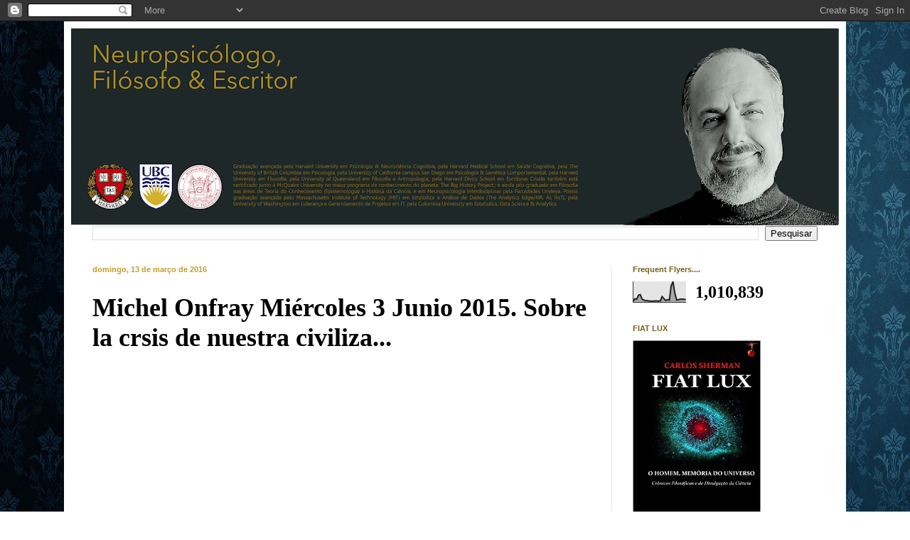

--- FILE ---
content_type: text/html; charset=UTF-8
request_url: https://www.sherman-ethos.com/2016/03/michel-onfray-miercoles-3-junio-2015.html
body_size: 111355
content:
<!DOCTYPE html>
<html class='v2' dir='ltr' xmlns='http://www.w3.org/1999/xhtml' xmlns:b='http://www.google.com/2005/gml/b' xmlns:data='http://www.google.com/2005/gml/data' xmlns:expr='http://www.google.com/2005/gml/expr'>
<head>
<link href='https://www.blogger.com/static/v1/widgets/335934321-css_bundle_v2.css' rel='stylesheet' type='text/css'/>
<meta content='IE=EmulateIE7' http-equiv='X-UA-Compatible'/>
<meta content='width=1100' name='viewport'/>
<meta content='text/html; charset=UTF-8' http-equiv='Content-Type'/>
<meta content='blogger' name='generator'/>
<link href='https://www.sherman-ethos.com/favicon.ico' rel='icon' type='image/x-icon'/>
<link href='http://www.sherman-ethos.com/2016/03/michel-onfray-miercoles-3-junio-2015.html' rel='canonical'/>
<link rel="alternate" type="application/atom+xml" title="Ethos Sherman - Atom" href="https://www.sherman-ethos.com/feeds/posts/default" />
<link rel="alternate" type="application/rss+xml" title="Ethos Sherman - RSS" href="https://www.sherman-ethos.com/feeds/posts/default?alt=rss" />
<link rel="service.post" type="application/atom+xml" title="Ethos Sherman - Atom" href="https://www.blogger.com/feeds/6963647383471716612/posts/default" />

<link rel="alternate" type="application/atom+xml" title="Ethos Sherman - Atom" href="https://www.sherman-ethos.com/feeds/4155240908987797844/comments/default" />
<!--Can't find substitution for tag [blog.ieCssRetrofitLinks]-->
<link href='https://i.ytimg.com/vi/JBrMGPOzZdo/hqdefault.jpg' rel='image_src'/>
<meta content='http://www.sherman-ethos.com/2016/03/michel-onfray-miercoles-3-junio-2015.html' property='og:url'/>
<meta content='Michel Onfray Miércoles 3 Junio 2015. Sobre la crsis de nuestra civiliza...' property='og:title'/>
<meta content='' property='og:description'/>
<meta content='https://lh3.googleusercontent.com/blogger_img_proxy/AEn0k_vzSdi35Nyc8pPip38a8SEBh3h3c-r3AKg76udSQxozFSmYL8SRLONN5uHjkySwyRze8FYnmbz69iwYsk3pzPUbMr5Jk6U4AsuuHDIj2C8Fh6svDA=w1200-h630-n-k-no-nu' property='og:image'/>
<title>Ethos Sherman: Michel Onfray Miércoles 3 Junio 2015. Sobre la crsis de nuestra civiliza...</title>
<style type='text/css'>@font-face{font-family:'Sorts Mill Goudy';font-style:normal;font-weight:400;font-display:swap;src:url(//fonts.gstatic.com/s/sortsmillgoudy/v16/Qw3GZR9MED_6PSuS_50nEaVrfzgEbHQEj7E49PCrfQ.woff2)format('woff2');unicode-range:U+0100-02BA,U+02BD-02C5,U+02C7-02CC,U+02CE-02D7,U+02DD-02FF,U+0304,U+0308,U+0329,U+1D00-1DBF,U+1E00-1E9F,U+1EF2-1EFF,U+2020,U+20A0-20AB,U+20AD-20C0,U+2113,U+2C60-2C7F,U+A720-A7FF;}@font-face{font-family:'Sorts Mill Goudy';font-style:normal;font-weight:400;font-display:swap;src:url(//fonts.gstatic.com/s/sortsmillgoudy/v16/Qw3GZR9MED_6PSuS_50nEaVrfzgEbHoEj7E49PA.woff2)format('woff2');unicode-range:U+0000-00FF,U+0131,U+0152-0153,U+02BB-02BC,U+02C6,U+02DA,U+02DC,U+0304,U+0308,U+0329,U+2000-206F,U+20AC,U+2122,U+2191,U+2193,U+2212,U+2215,U+FEFF,U+FFFD;}</style>
<style id='page-skin-1' type='text/css'><!--
/*
-----------------------------------------------
Blogger Template Style
Name:     Simple
Designer: Blogger
URL:      www.blogger.com
----------------------------------------------- */
/* Content
----------------------------------------------- */
body {
font: normal normal 12px Georgia, Utopia, 'Palatino Linotype', Palatino, serif;
color: #000000;
background: #ffffff url(//2.bp.blogspot.com/-2E0l6Lwsbw0/WI5SV2ZSfGI/AAAAAAAAazU/y7Xk2PTQHcEzB0Ske8j9xfyoH5HIJmQ8wCK4B/s0/background%2B3.jpg) repeat scroll top left;
padding: 0 40px 40px 40px;
}
html body .region-inner {
min-width: 0;
max-width: 100%;
width: auto;
}
h2 {
font-size: 22px;
}
a:link {
text-decoration:none;
color: #795f15;
}
a:visited {
text-decoration:none;
color: #14ffd7;
}
a:hover {
text-decoration:underline;
color: #c59c27;
}
.body-fauxcolumn-outer .fauxcolumn-inner {
background: transparent none repeat scroll top left;
_background-image: none;
}
.body-fauxcolumn-outer .cap-top {
position: absolute;
z-index: 1;
height: 400px;
width: 100%;
}
.body-fauxcolumn-outer .cap-top .cap-left {
width: 100%;
background: transparent none repeat-x scroll top left;
_background-image: none;
}
.content-outer {
-moz-box-shadow: 0 0 40px rgba(0, 0, 0, .15);
-webkit-box-shadow: 0 0 5px rgba(0, 0, 0, .15);
-goog-ms-box-shadow: 0 0 10px #333333;
box-shadow: 0 0 40px rgba(0, 0, 0, .15);
margin-bottom: 1px;
}
.content-inner {
padding: 10px 10px;
}
.content-inner {
background-color: #ffffff;
}
/* Header
----------------------------------------------- */
.header-outer {
background: rgba(48, 48, 48, 0) none repeat-x scroll 0 -400px;
_background-image: none;
}
.Header h1 {
font: normal normal 50px Sorts Mill Goudy;
color: #795f15;
text-shadow: -1px -1px 1px rgba(0, 0, 0, .2);
}
.Header h1 a {
color: #795f15;
}
.Header .description {
font-size: 140%;
color: #595959;
}
.header-inner .Header .titlewrapper {
padding: 22px 30px;
}
.header-inner .Header .descriptionwrapper {
padding: 0 30px;
}
/* Tabs
----------------------------------------------- */
.tabs-inner .section:first-child {
border-top: 1px solid #eeeeee;
}
.tabs-inner .section:first-child ul {
margin-top: -1px;
border-top: 1px solid #eeeeee;
border-left: 0 solid #eeeeee;
border-right: 0 solid #eeeeee;
}
.tabs-inner .widget ul {
background: #ffffff url(//www.blogblog.com/1kt/simple/gradients_light.png) repeat-x scroll 0 -800px;
_background-image: none;
border-bottom: 1px solid #eeeeee;
margin-top: 0;
margin-left: -30px;
margin-right: -30px;
}
.tabs-inner .widget li a {
display: inline-block;
padding: .6em 1em;
font: normal normal 14px Arial, Tahoma, Helvetica, FreeSans, sans-serif;
color: #c59c27;
border-left: 1px solid #ffffff;
border-right: 1px solid #eeeeee;
}
.tabs-inner .widget li:first-child a {
border-left: none;
}
.tabs-inner .widget li.selected a, .tabs-inner .widget li a:hover {
color: #795f15;
background-color: #ffffff;
text-decoration: none;
}
/* Columns
----------------------------------------------- */
.main-outer {
border-top: 0 solid #e8e8e8;
}
.fauxcolumn-left-outer .fauxcolumn-inner {
border-right: 1px solid #e8e8e8;
}
.fauxcolumn-right-outer .fauxcolumn-inner {
border-left: 1px solid #e8e8e8;
}
/* Headings
----------------------------------------------- */
div.widget > h2,
div.widget h2.title {
margin: 0 0 1em 0;
font: normal bold 11px Arial, Tahoma, Helvetica, FreeSans, sans-serif;
color: #795f15;
}
/* Widgets
----------------------------------------------- */
.widget .zippy {
color: #c59c27;
text-shadow: 2px 2px 1px rgba(0, 0, 0, .1);
}
.widget .popular-posts ul {
list-style: none;
}
/* Posts
----------------------------------------------- */
h2.date-header {
font: normal bold 11px Arial, Tahoma, Helvetica, FreeSans, sans-serif;
}
.date-header span {
background-color: rgba(48, 48, 48, 0);
color: #c59c27;
padding: inherit;
letter-spacing: inherit;
margin: inherit;
}
.main-inner {
padding-top: 30px;
padding-bottom: 30px;
}
.main-inner .column-center-inner {
padding: 0 15px;
}
.main-inner .column-center-inner .section {
margin: 0 15px;
}
.post {
margin: 0 0 25px 0;
}
h3.post-title, .comments h4 {
font: normal bold 36px 'Times New Roman', Times, FreeSerif, serif;
margin: .75em 0 0;
}
.post-body {
font-size: 110%;
line-height: 1.4;
position: relative;
}
.post-body img, .post-body .tr-caption-container, .Profile img, .Image img,
.BlogList .item-thumbnail img {
padding: 2px;
background: #ffffff;
border: 1px solid #e8e8e8;
-moz-box-shadow: 1px 1px 5px rgba(0, 0, 0, .1);
-webkit-box-shadow: 1px 1px 5px rgba(0, 0, 0, .1);
box-shadow: 1px 1px 5px rgba(0, 0, 0, .1);
}
.post-body img, .post-body .tr-caption-container {
padding: 5px;
}
.post-body .tr-caption-container {
color: #222222;
}
.post-body .tr-caption-container img {
padding: 0;
background: transparent;
border: none;
-moz-box-shadow: 0 0 0 rgba(0, 0, 0, .1);
-webkit-box-shadow: 0 0 0 rgba(0, 0, 0, .1);
box-shadow: 0 0 0 rgba(0, 0, 0, .1);
}
.post-header {
margin: 0 0 1.5em;
line-height: 1.6;
font-size: 90%;
}
.post-footer {
margin: 20px -2px 0;
padding: 5px 10px;
color: #795f15;
background-color: #ffffff;
border-bottom: 1px solid #e8e8e8;
line-height: 1.6;
font-size: 90%;
}
#comments .comment-author {
padding-top: 1.5em;
border-top: 1px solid #e8e8e8;
background-position: 0 1.5em;
}
#comments .comment-author:first-child {
padding-top: 0;
border-top: none;
}
.avatar-image-container {
margin: .2em 0 0;
}
#comments .avatar-image-container img {
border: 1px solid #e8e8e8;
}
/* Comments
----------------------------------------------- */
.comments .comments-content .icon.blog-author {
background-repeat: no-repeat;
background-image: url([data-uri]);
}
.comments .comments-content .loadmore a {
border-top: 1px solid #c59c27;
border-bottom: 1px solid #c59c27;
}
.comments .comment-thread.inline-thread {
background-color: #ffffff;
}
.comments .continue {
border-top: 2px solid #c59c27;
}
/* Accents
---------------------------------------------- */
.section-columns td.columns-cell {
border-left: 1px solid #e8e8e8;
}
.blog-pager {
background: transparent none no-repeat scroll top center;
}
.blog-pager-older-link, .home-link,
.blog-pager-newer-link {
background-color: #ffffff;
padding: 5px;
}
.footer-outer {
border-top: 0 dashed #bbbbbb;
}
/* Mobile
----------------------------------------------- */
body.mobile  {
background-size: auto;
}
.mobile .body-fauxcolumn-outer {
background: transparent none repeat scroll top left;
}
.mobile .body-fauxcolumn-outer .cap-top {
background-size: 100% auto;
}
.mobile .content-outer {
-webkit-box-shadow: 0 0 3px rgba(0, 0, 0, .15);
box-shadow: 0 0 3px rgba(0, 0, 0, .15);
}
.mobile .tabs-inner .widget ul {
margin-left: 0;
margin-right: 0;
}
.mobile .post {
margin: 0;
}
.mobile .main-inner .column-center-inner .section {
margin: 0;
}
.mobile .date-header span {
padding: 0.1em 10px;
margin: 0 -10px;
}
.mobile h3.post-title {
margin: 0;
}
.mobile .blog-pager {
background: transparent none no-repeat scroll top center;
}
.mobile .footer-outer {
border-top: none;
}
.mobile .main-inner, .mobile .footer-inner {
background-color: #ffffff;
}
.mobile-index-contents {
color: #000000;
}
.mobile-link-button {
background-color: #795f15;
}
.mobile-link-button a:link, .mobile-link-button a:visited {
color: #ffffff;
}
.mobile .tabs-inner .section:first-child {
border-top: none;
}
.mobile .tabs-inner .PageList .widget-content {
background-color: #ffffff;
color: #795f15;
border-top: 1px solid #eeeeee;
border-bottom: 1px solid #eeeeee;
}
.mobile .tabs-inner .PageList .widget-content .pagelist-arrow {
border-left: 1px solid #eeeeee;
}
/* Label Cloud Styles
----------------------------------------------- */
#labelCloud {text-align:center;font-family:arial,sans-serif;}
#labelCloud .label-cloud li{display:inline;background-image:none !important;padding:0 5px;margin:0;vertical-align:baseline !important;border:0 !important;}
#labelCloud ul{list-style-type:none;margin:0 auto;padding:0;}
#labelCloud a img{border:0;display:inline;margin:0 0 0 3px;padding:0}
#labelCloud a{text-decoration:none}
#labelCloud a:hover{text-decoration:underline}
#labelCloud li a{}
#labelCloud .label-cloud {}
#labelCloud .label-count {padding-left:0.2em;font-size:9px;color:#000}
#labelCloud .label-cloud li:before{content:"" !important}
--></style>
<script type='text/javascript'>
// Label Cloud User Variables
var cloudMin = 1;
var maxFontSize = 20;
var maxColor = [0,0,255];
var minFontSize = 10;
var minColor = [0,0,0];
var lcShowCount = false;
</script>
<style id='template-skin-1' type='text/css'><!--
body {
min-width: 1100px;
}
.content-outer, .content-fauxcolumn-outer, .region-inner {
min-width: 1100px;
max-width: 1100px;
_width: 1100px;
}
.main-inner .columns {
padding-left: 0px;
padding-right: 320px;
}
.main-inner .fauxcolumn-center-outer {
left: 0px;
right: 320px;
/* IE6 does not respect left and right together */
_width: expression(this.parentNode.offsetWidth -
parseInt("0px") -
parseInt("320px") + 'px');
}
.main-inner .fauxcolumn-left-outer {
width: 0px;
}
.main-inner .fauxcolumn-right-outer {
width: 320px;
}
.main-inner .column-left-outer {
width: 0px;
right: 100%;
margin-left: -0px;
}
.main-inner .column-right-outer {
width: 320px;
margin-right: -320px;
}
#layout {
min-width: 0;
}
#layout .content-outer {
min-width: 0;
width: 800px;
}
#layout .region-inner {
min-width: 0;
width: auto;
}
--></style>
<link href='https://www.blogger.com/dyn-css/authorization.css?targetBlogID=6963647383471716612&amp;zx=7a30f82c-14e1-4fa4-bd4d-6e7afe28f63f' media='none' onload='if(media!=&#39;all&#39;)media=&#39;all&#39;' rel='stylesheet'/><noscript><link href='https://www.blogger.com/dyn-css/authorization.css?targetBlogID=6963647383471716612&amp;zx=7a30f82c-14e1-4fa4-bd4d-6e7afe28f63f' rel='stylesheet'/></noscript>
<meta name='google-adsense-platform-account' content='ca-host-pub-1556223355139109'/>
<meta name='google-adsense-platform-domain' content='blogspot.com'/>

<!-- data-ad-client=ca-pub-9465143688195774 -->

</head>
<body class='loading variant-pale'>
<div class='navbar section' id='navbar'><div class='widget Navbar' data-version='1' id='Navbar1'><script type="text/javascript">
    function setAttributeOnload(object, attribute, val) {
      if(window.addEventListener) {
        window.addEventListener('load',
          function(){ object[attribute] = val; }, false);
      } else {
        window.attachEvent('onload', function(){ object[attribute] = val; });
      }
    }
  </script>
<div id="navbar-iframe-container"></div>
<script type="text/javascript" src="https://apis.google.com/js/platform.js"></script>
<script type="text/javascript">
      gapi.load("gapi.iframes:gapi.iframes.style.bubble", function() {
        if (gapi.iframes && gapi.iframes.getContext) {
          gapi.iframes.getContext().openChild({
              url: 'https://www.blogger.com/navbar/6963647383471716612?po\x3d4155240908987797844\x26origin\x3dhttps://www.sherman-ethos.com',
              where: document.getElementById("navbar-iframe-container"),
              id: "navbar-iframe"
          });
        }
      });
    </script><script type="text/javascript">
(function() {
var script = document.createElement('script');
script.type = 'text/javascript';
script.src = '//pagead2.googlesyndication.com/pagead/js/google_top_exp.js';
var head = document.getElementsByTagName('head')[0];
if (head) {
head.appendChild(script);
}})();
</script>
</div></div>
<div class='body-fauxcolumns'>
<div class='fauxcolumn-outer body-fauxcolumn-outer'>
<div class='cap-top'>
<div class='cap-left'></div>
<div class='cap-right'></div>
</div>
<div class='fauxborder-left'>
<div class='fauxborder-right'></div>
<div class='fauxcolumn-inner'>
</div>
</div>
<div class='cap-bottom'>
<div class='cap-left'></div>
<div class='cap-right'></div>
</div>
</div>
</div>
<div class='content'>
<div class='content-fauxcolumns'>
<div class='fauxcolumn-outer content-fauxcolumn-outer'>
<div class='cap-top'>
<div class='cap-left'></div>
<div class='cap-right'></div>
</div>
<div class='fauxborder-left'>
<div class='fauxborder-right'></div>
<div class='fauxcolumn-inner'>
</div>
</div>
<div class='cap-bottom'>
<div class='cap-left'></div>
<div class='cap-right'></div>
</div>
</div>
</div>
<div class='content-outer'>
<div class='content-cap-top cap-top'>
<div class='cap-left'></div>
<div class='cap-right'></div>
</div>
<div class='fauxborder-left content-fauxborder-left'>
<div class='fauxborder-right content-fauxborder-right'></div>
<div class='content-inner'>
<header>
<div class='header-outer'>
<div class='header-cap-top cap-top'>
<div class='cap-left'></div>
<div class='cap-right'></div>
</div>
<div class='fauxborder-left header-fauxborder-left'>
<div class='fauxborder-right header-fauxborder-right'></div>
<div class='region-inner header-inner'>
<div class='header section' id='header'><div class='widget Header' data-version='1' id='Header1'>
<div id='header-inner'>
<a href='https://www.sherman-ethos.com/' style='display: block'>
<img alt='Ethos Sherman' height='277px; ' id='Header1_headerimg' src='https://blogger.googleusercontent.com/img/b/R29vZ2xl/AVvXsEgAeJr0h37Im4n3qZjwMhMpZ3dH_u102StY0CA_NqDpuiv0m7l3IG-5T0ou97VN7tslaaq4yAscUbRPYCyx8In0DlVnwnk_FD6NDRHDtGbb_LbkVLAKj15q0G0RW_UpjLFlQlpf6m1_xOI/s1080/HEAD+BLOG+SHERMAN.png' style='display: block' width='1080px; '/>
</a>
</div>
</div></div>
</div>
</div>
<div class='header-cap-bottom cap-bottom'>
<div class='cap-left'></div>
<div class='cap-right'></div>
</div>
</div>
</header>
<div class='tabs-outer'>
<div class='tabs-cap-top cap-top'>
<div class='cap-left'></div>
<div class='cap-right'></div>
</div>
<div class='fauxborder-left tabs-fauxborder-left'>
<div class='fauxborder-right tabs-fauxborder-right'></div>
<div class='region-inner tabs-inner'>
<div class='tabs section' id='crosscol'><div class='widget BlogSearch' data-version='1' id='BlogSearch1'>
<h2 class='title'>Pesquisar este blog</h2>
<div class='widget-content'>
<div id='BlogSearch1_form'>
<form action='https://www.sherman-ethos.com/search' class='gsc-search-box' target='_top'>
<table cellpadding='0' cellspacing='0' class='gsc-search-box'>
<tbody>
<tr>
<td class='gsc-input'>
<input autocomplete='off' class='gsc-input' name='q' size='10' title='search' type='text' value=''/>
</td>
<td class='gsc-search-button'>
<input class='gsc-search-button' title='search' type='submit' value='Pesquisar'/>
</td>
</tr>
</tbody>
</table>
</form>
</div>
</div>
<div class='clear'></div>
</div></div>
<div class='tabs no-items section' id='crosscol-overflow'></div>
</div>
</div>
<div class='tabs-cap-bottom cap-bottom'>
<div class='cap-left'></div>
<div class='cap-right'></div>
</div>
</div>
<div class='main-outer'>
<div class='main-cap-top cap-top'>
<div class='cap-left'></div>
<div class='cap-right'></div>
</div>
<div class='fauxborder-left main-fauxborder-left'>
<div class='fauxborder-right main-fauxborder-right'></div>
<div class='region-inner main-inner'>
<div class='columns fauxcolumns'>
<div class='fauxcolumn-outer fauxcolumn-center-outer'>
<div class='cap-top'>
<div class='cap-left'></div>
<div class='cap-right'></div>
</div>
<div class='fauxborder-left'>
<div class='fauxborder-right'></div>
<div class='fauxcolumn-inner'>
</div>
</div>
<div class='cap-bottom'>
<div class='cap-left'></div>
<div class='cap-right'></div>
</div>
</div>
<div class='fauxcolumn-outer fauxcolumn-left-outer'>
<div class='cap-top'>
<div class='cap-left'></div>
<div class='cap-right'></div>
</div>
<div class='fauxborder-left'>
<div class='fauxborder-right'></div>
<div class='fauxcolumn-inner'>
</div>
</div>
<div class='cap-bottom'>
<div class='cap-left'></div>
<div class='cap-right'></div>
</div>
</div>
<div class='fauxcolumn-outer fauxcolumn-right-outer'>
<div class='cap-top'>
<div class='cap-left'></div>
<div class='cap-right'></div>
</div>
<div class='fauxborder-left'>
<div class='fauxborder-right'></div>
<div class='fauxcolumn-inner'>
</div>
</div>
<div class='cap-bottom'>
<div class='cap-left'></div>
<div class='cap-right'></div>
</div>
</div>
<!-- corrects IE6 width calculation -->
<div class='columns-inner'>
<div class='column-center-outer'>
<div class='column-center-inner'>
<div class='main section' id='main'><div class='widget Blog' data-version='1' id='Blog1'>
<div class='blog-posts hfeed'>

          <div class="date-outer">
        
<h2 class='date-header'><span>domingo, 13 de março de 2016</span></h2>

          <div class="date-posts">
        
<div class='post-outer'>
<div class='post hentry'>
<a name='4155240908987797844'></a>
<h3 class='post-title entry-title'>
Michel Onfray Miércoles 3 Junio 2015. Sobre la crsis de nuestra civiliza...
</h3>
<div class='post-header'>
<div class='post-header-line-1'></div>
</div>
<div class='post-body entry-content' id='post-body-4155240908987797844'>
<iframe allowfullscreen="" frameborder="0" height="270" src="https://www.youtube.com/embed/JBrMGPOzZdo" width="480"></iframe>
<div style='clear: both;'></div>
</div>
<div class='post-footer'>
<div class='post-footer-line post-footer-line-1'><span class='post-author vcard'>
Postado por
<span class='fn'>CARLOS SHERMAN</span>
</span>
<div class='post-share-buttons goog-inline-block'>
<a class='goog-inline-block share-button sb-email' href='https://www.blogger.com/share-post.g?blogID=6963647383471716612&postID=4155240908987797844&target=email' target='_blank' title='Enviar por e-mail'><span class='share-button-link-text'>Enviar por e-mail</span></a><a class='goog-inline-block share-button sb-blog' href='https://www.blogger.com/share-post.g?blogID=6963647383471716612&postID=4155240908987797844&target=blog' onclick='window.open(this.href, "_blank", "height=270,width=475"); return false;' target='_blank' title='Postar no blog!'><span class='share-button-link-text'>Postar no blog!</span></a><a class='goog-inline-block share-button sb-twitter' href='https://www.blogger.com/share-post.g?blogID=6963647383471716612&postID=4155240908987797844&target=twitter' target='_blank' title='Compartilhar no X'><span class='share-button-link-text'>Compartilhar no X</span></a><a class='goog-inline-block share-button sb-facebook' href='https://www.blogger.com/share-post.g?blogID=6963647383471716612&postID=4155240908987797844&target=facebook' onclick='window.open(this.href, "_blank", "height=430,width=640"); return false;' target='_blank' title='Compartilhar no Facebook'><span class='share-button-link-text'>Compartilhar no Facebook</span></a><a class='goog-inline-block share-button sb-pinterest' href='https://www.blogger.com/share-post.g?blogID=6963647383471716612&postID=4155240908987797844&target=pinterest' target='_blank' title='Compartilhar com o Pinterest'><span class='share-button-link-text'>Compartilhar com o Pinterest</span></a>
</div>
<span class='post-icons'>
<span class='item-action'>
<a href='https://www.blogger.com/email-post/6963647383471716612/4155240908987797844' title='Enviar esta postagem'>
<img alt="" class="icon-action" height="13" src="//img1.blogblog.com/img/icon18_email.gif" width="18">
</a>
</span>
<span class='item-control blog-admin pid-1844000805'>
<a href='https://www.blogger.com/post-edit.g?blogID=6963647383471716612&postID=4155240908987797844&from=pencil' title='Editar post'>
<img alt='' class='icon-action' height='18' src='https://resources.blogblog.com/img/icon18_edit_allbkg.gif' width='18'/>
</a>
</span>
</span>
<span class='post-comment-link'>
</span>
</div>
<div class='post-footer-line post-footer-line-2'><span class='reaction-buttons'>
</span>
</div>
<div class='post-footer-line post-footer-line-3'></div>
</div>
</div>
<div class='comments' id='comments'>
<a name='comments'></a>
<h4>Nenhum comentário:</h4>
<div id='Blog1_comments-block-wrapper'>
<dl class='avatar-comment-indent' id='comments-block'>
</dl>
</div>
<p class='comment-footer'>
<div class='comment-form'>
<a name='comment-form'></a>
<h4 id='comment-post-message'>Postar um comentário</h4>
<p>
</p>
<p>Observação: somente um membro deste blog pode postar um comentário.</p>
<a href='https://www.blogger.com/comment/frame/6963647383471716612?po=4155240908987797844&hl=pt-BR&saa=85391&origin=https://www.sherman-ethos.com' id='comment-editor-src'></a>
<iframe allowtransparency='true' class='blogger-iframe-colorize blogger-comment-from-post' frameborder='0' height='410px' id='comment-editor' name='comment-editor' src='' width='100%'></iframe>
<script src='https://www.blogger.com/static/v1/jsbin/2830521187-comment_from_post_iframe.js' type='text/javascript'></script>
<script type='text/javascript'>
      BLOG_CMT_createIframe('https://www.blogger.com/rpc_relay.html');
    </script>
</div>
</p>
</div>
</div>
<div class='inline-ad'>
<script async src="https://pagead2.googlesyndication.com/pagead/js/adsbygoogle.js"></script>
<!-- ethosproject_main_Blog1_1x1_as -->
<ins class="adsbygoogle"
     style="display:block"
     data-ad-client="ca-pub-9465143688195774"
     data-ad-host="ca-host-pub-1556223355139109"
     data-ad-host-channel="L0007"
     data-ad-slot="7815582163"
     data-ad-format="auto"
     data-full-width-responsive="true"></ins>
<script>
(adsbygoogle = window.adsbygoogle || []).push({});
</script>
</div>

        </div></div>
      
</div>
<div class='blog-pager' id='blog-pager'>
<span id='blog-pager-newer-link'>
<a class='blog-pager-newer-link' href='https://www.sherman-ethos.com/2016/03/slavery-still-exist-in-africa-origins.html' id='Blog1_blog-pager-newer-link' title='Postagem mais recente'>Postagem mais recente</a>
</span>
<span id='blog-pager-older-link'>
<a class='blog-pager-older-link' href='https://www.sherman-ethos.com/2016/03/michel-onfray-freud-est-un-fabulateur.html' id='Blog1_blog-pager-older-link' title='Postagem mais antiga'>Postagem mais antiga</a>
</span>
<a class='home-link' href='https://www.sherman-ethos.com/'>Página inicial</a>
</div>
<div class='clear'></div>
<div class='post-feeds'>
<div class='feed-links'>
Assinar:
<a class='feed-link' href='https://www.sherman-ethos.com/feeds/4155240908987797844/comments/default' target='_blank' type='application/atom+xml'>Postar comentários (Atom)</a>
</div>
</div>
</div></div>
</div>
</div>
<div class='column-left-outer'>
<div class='column-left-inner'>
<aside>
</aside>
</div>
</div>
<div class='column-right-outer'>
<div class='column-right-inner'>
<aside>
<div class='sidebar section' id='sidebar-right-1'><div class='widget Stats' data-version='1' id='Stats1'>
<h2>Frequent Flyers....</h2>
<div class='widget-content'>
<div id='Stats1_content' style='display: none;'>
<script src='https://www.gstatic.com/charts/loader.js' type='text/javascript'></script>
<span id='Stats1_sparklinespan' style='display:inline-block; width:75px; height:30px'></span>
<span class='counter-wrapper text-counter-wrapper' id='Stats1_totalCount'>
</span>
<div class='clear'></div>
</div>
</div>
</div><div class='widget HTML' data-version='1' id='HTML2'>
<h2 class='title'>FIAT LUX</h2>
<div class='widget-content'>
<div style="text-align:left;">
<a target="_blank" href="https://www.amazon.com.br/Fiat-Lux-Homem-Mem%C3%B3ria-Universo/dp/1701658151/ref=sr_1_2?__mk_pt_BR=%C3%85M%C3%85%C5%BD%C3%95%C3%91&keywords=carlos+sherman&qid=1585282929&s=books&sr=1-2"><img alt="FIAT LUX" style="border:none;" width="180" height="250" src="https://images-na.ssl-images-amazon.com/images/I/41J8I3O3oTL._SX331_BO1,204,203,200_.jpg" /></a></div>
</div>
<div class='clear'></div>
</div><div class='widget HTML' data-version='1' id='HTML3'>
<h2 class='title'>EVA</h2>
<div class='widget-content'>
<div style="text-align:left;">
<a target="_blank" href="https://www.amazon.com.br/Eva-Carlos-Sherman-ebook/dp/B019HU4T5U/ref=sr_1_3?__mk_pt_BR=%C3%85M%C3%85%C5%BD%C3%95%C3%91&keywords=carlos+sherman&qid=1585283180&s=books&sr=1-3"><img alt="EVA" style="border:none;" width="180" height="250" src="https://images-na.ssl-images-amazon.com/images/I/41iZW0BHckL.jpg" /></a></div>
</div>
<div class='clear'></div>
</div><div class='widget Profile' data-version='1' id='Profile1'>
<h2>Quem sou eu...</h2>
<div class='widget-content'>
<a href='https://www.blogger.com/profile/12067778676487065541'><img alt='Minha foto' class='profile-img' height='80' src='//blogger.googleusercontent.com/img/b/R29vZ2xl/AVvXsEiCXU5xmonzvPfRGs9A7_JU8c_s9TYY5a5r9oLwNZOlEqVnzbZQr78Hhi2Zn7mOPFBmijTIDFy47hxCo2_h4uOVOMdbvn_yPq99QM1lhfv2-2c-W0Bl6iW7v6DVHiiMRQ/s220/Sherman-Book.jpg' width='80'/></a>
<dl class='profile-datablock'>
<dt class='profile-data'>
<a class='profile-name-link g-profile' href='https://www.blogger.com/profile/12067778676487065541' rel='author' style='background-image: url(//www.blogger.com/img/logo-16.png);'>
CARLOS SHERMAN
</a>
</dt>
<dd class='profile-data'>
</dd>
</dl>
<a class='profile-link' href='https://www.blogger.com/profile/12067778676487065541' rel='author'>Ver meu perfil completo</a>
<div class='clear'></div>
</div>
</div><div class='widget Followers' data-version='1' id='Followers1'>
<h2 class='title'>Cúmplices...</h2>
<div class='widget-content'>
<div id='Followers1-wrapper'>
<div style='margin-right:2px;'>
<div><script type="text/javascript" src="https://apis.google.com/js/platform.js"></script>
<div id="followers-iframe-container"></div>
<script type="text/javascript">
    window.followersIframe = null;
    function followersIframeOpen(url) {
      gapi.load("gapi.iframes", function() {
        if (gapi.iframes && gapi.iframes.getContext) {
          window.followersIframe = gapi.iframes.getContext().openChild({
            url: url,
            where: document.getElementById("followers-iframe-container"),
            messageHandlersFilter: gapi.iframes.CROSS_ORIGIN_IFRAMES_FILTER,
            messageHandlers: {
              '_ready': function(obj) {
                window.followersIframe.getIframeEl().height = obj.height;
              },
              'reset': function() {
                window.followersIframe.close();
                followersIframeOpen("https://www.blogger.com/followers/frame/6963647383471716612?colors\x3dCgt0cmFuc3BhcmVudBILdHJhbnNwYXJlbnQaByMwMDAwMDAiByM3OTVmMTUqByNmZmZmZmYyByM3OTVmMTU6ByMwMDAwMDBCByM3OTVmMTVKByNjNTljMjdSByM3OTVmMTVaC3RyYW5zcGFyZW50\x26pageSize\x3d21\x26hl\x3dpt-BR\x26origin\x3dhttps://www.sherman-ethos.com");
              },
              'open': function(url) {
                window.followersIframe.close();
                followersIframeOpen(url);
              }
            }
          });
        }
      });
    }
    followersIframeOpen("https://www.blogger.com/followers/frame/6963647383471716612?colors\x3dCgt0cmFuc3BhcmVudBILdHJhbnNwYXJlbnQaByMwMDAwMDAiByM3OTVmMTUqByNmZmZmZmYyByM3OTVmMTU6ByMwMDAwMDBCByM3OTVmMTVKByNjNTljMjdSByM3OTVmMTVaC3RyYW5zcGFyZW50\x26pageSize\x3d21\x26hl\x3dpt-BR\x26origin\x3dhttps://www.sherman-ethos.com");
  </script></div>
</div>
</div>
<div class='clear'></div>
</div>
</div><div class='widget HTML' data-version='1' id='HTML6'>
<h2 class='title'>Global Friends</h2>
<div class='widget-content'>
<a href="http://s09.flagcounter.com/more/VcPH"><img src="https://lh3.googleusercontent.com/blogger_img_proxy/[base64]s0-d" alt="free counters" border="0"></a><br /><a href="http://www.flagcounter.com/">Free counters</a>
</div>
<div class='clear'></div>
</div><div class='widget Label' data-version='1' id='Label2'>
<div class='widget-content cloud-label-widget-content'>
<span class='label-size label-size-3'>
<a dir='ltr' href='https://www.sherman-ethos.com/search/label/_Arte'>_Arte</a>
<span class='label-count' dir='ltr'>(14)</span>
</span>
<span class='label-size label-size-3'>
<a dir='ltr' href='https://www.sherman-ethos.com/search/label/_Ci%C3%AAncia'>_Ciência</a>
<span class='label-count' dir='ltr'>(12)</span>
</span>
<span class='label-size label-size-4'>
<a dir='ltr' href='https://www.sherman-ethos.com/search/label/_Comportamento'>_Comportamento</a>
<span class='label-count' dir='ltr'>(40)</span>
</span>
<span class='label-size label-size-3'>
<a dir='ltr' href='https://www.sherman-ethos.com/search/label/_Conhecimento'>_Conhecimento</a>
<span class='label-count' dir='ltr'>(21)</span>
</span>
<span class='label-size label-size-2'>
<a dir='ltr' href='https://www.sherman-ethos.com/search/label/_Conspiracionismo'>_Conspiracionismo</a>
<span class='label-count' dir='ltr'>(4)</span>
</span>
<span class='label-size label-size-4'>
<a dir='ltr' href='https://www.sherman-ethos.com/search/label/_Crendices'>_Crendices</a>
<span class='label-count' dir='ltr'>(48)</span>
</span>
<span class='label-size label-size-2'>
<a dir='ltr' href='https://www.sherman-ethos.com/search/label/_Crime'>_Crime</a>
<span class='label-count' dir='ltr'>(4)</span>
</span>
<span class='label-size label-size-2'>
<a dir='ltr' href='https://www.sherman-ethos.com/search/label/_Hist%C3%B3ria'>_História</a>
<span class='label-count' dir='ltr'>(3)</span>
</span>
<span class='label-size label-size-3'>
<a dir='ltr' href='https://www.sherman-ethos.com/search/label/_Neuroci%C3%AAncia'>_Neurociência</a>
<span class='label-count' dir='ltr'>(13)</span>
</span>
<span class='label-size label-size-2'>
<a dir='ltr' href='https://www.sherman-ethos.com/search/label/_Poesia'>_Poesia</a>
<span class='label-count' dir='ltr'>(7)</span>
</span>
<span class='label-size label-size-2'>
<a dir='ltr' href='https://www.sherman-ethos.com/search/label/_POL%C3%8DTICA'>_POLÍTICA</a>
<span class='label-count' dir='ltr'>(7)</span>
</span>
<span class='label-size label-size-2'>
<a dir='ltr' href='https://www.sherman-ethos.com/search/label/_Religi%C3%A3o'>_Religião</a>
<span class='label-count' dir='ltr'>(6)</span>
</span>
<span class='label-size label-size-2'>
<a dir='ltr' href='https://www.sherman-ethos.com/search/label/07%20de%20Setembro'>07 de Setembro</a>
<span class='label-count' dir='ltr'>(2)</span>
</span>
<span class='label-size label-size-1'>
<a dir='ltr' href='https://www.sherman-ethos.com/search/label/10%20Coisas%20Que'>10 Coisas Que</a>
<span class='label-count' dir='ltr'>(1)</span>
</span>
<span class='label-size label-size-1'>
<a dir='ltr' href='https://www.sherman-ethos.com/search/label/100.000%20acessos'>100.000 acessos</a>
<span class='label-count' dir='ltr'>(1)</span>
</span>
<span class='label-size label-size-1'>
<a dir='ltr' href='https://www.sherman-ethos.com/search/label/11%20de%20Setembro'>11 de Setembro</a>
<span class='label-count' dir='ltr'>(1)</span>
</span>
<span class='label-size label-size-1'>
<a dir='ltr' href='https://www.sherman-ethos.com/search/label/12%2F12%2F12'>12/12/12</a>
<span class='label-count' dir='ltr'>(1)</span>
</span>
<span class='label-size label-size-1'>
<a dir='ltr' href='https://www.sherman-ethos.com/search/label/13'>13</a>
<span class='label-count' dir='ltr'>(1)</span>
</span>
<span class='label-size label-size-1'>
<a dir='ltr' href='https://www.sherman-ethos.com/search/label/2011%20em%20365%20Fotos'>2011 em 365 Fotos</a>
<span class='label-count' dir='ltr'>(1)</span>
</span>
<span class='label-size label-size-2'>
<a dir='ltr' href='https://www.sherman-ethos.com/search/label/2012'>2012</a>
<span class='label-count' dir='ltr'>(6)</span>
</span>
<span class='label-size label-size-1'>
<a dir='ltr' href='https://www.sherman-ethos.com/search/label/25%20de%20Dezembro'>25 de Dezembro</a>
<span class='label-count' dir='ltr'>(1)</span>
</span>
<span class='label-size label-size-1'>
<a dir='ltr' href='https://www.sherman-ethos.com/search/label/50%20tons'>50 tons</a>
<span class='label-count' dir='ltr'>(1)</span>
</span>
<span class='label-size label-size-1'>
<a dir='ltr' href='https://www.sherman-ethos.com/search/label/650%20Milh%C3%B5es%20de%20Anos%20em%2080%20Segundos'>650 Milhões de Anos em 80 Segundos</a>
<span class='label-count' dir='ltr'>(1)</span>
</span>
<span class='label-size label-size-1'>
<a dir='ltr' href='https://www.sherman-ethos.com/search/label/A%20Besta'>A Besta</a>
<span class='label-count' dir='ltr'>(1)</span>
</span>
<span class='label-size label-size-3'>
<a dir='ltr' href='https://www.sherman-ethos.com/search/label/A%20Biologia%20da%20Cren%C3%A7a'>A Biologia da Crença</a>
<span class='label-count' dir='ltr'>(11)</span>
</span>
<span class='label-size label-size-2'>
<a dir='ltr' href='https://www.sherman-ethos.com/search/label/A%20Capacidade%20de%20Amar'>A Capacidade de Amar</a>
<span class='label-count' dir='ltr'>(4)</span>
</span>
<span class='label-size label-size-1'>
<a dir='ltr' href='https://www.sherman-ethos.com/search/label/A%20Caverna'>A Caverna</a>
<span class='label-count' dir='ltr'>(1)</span>
</span>
<span class='label-size label-size-1'>
<a dir='ltr' href='https://www.sherman-ethos.com/search/label/A%20Ci%C3%AAncia%20%C3%A9%20Fal%C3%ADvel%20Vivaaaaaa'>A Ciência é Falível Vivaaaaaa</a>
<span class='label-count' dir='ltr'>(1)</span>
</span>
<span class='label-size label-size-2'>
<a dir='ltr' href='https://www.sherman-ethos.com/search/label/A%20Corja%20da%20Universal'>A Corja da Universal</a>
<span class='label-count' dir='ltr'>(4)</span>
</span>
<span class='label-size label-size-1'>
<a dir='ltr' href='https://www.sherman-ethos.com/search/label/A%20Doutrina%20do%20Choque'>A Doutrina do Choque</a>
<span class='label-count' dir='ltr'>(1)</span>
</span>
<span class='label-size label-size-1'>
<a dir='ltr' href='https://www.sherman-ethos.com/search/label/A%20F%C3%A9%20em%20Freud'>A Fé em Freud</a>
<span class='label-count' dir='ltr'>(1)</span>
</span>
<span class='label-size label-size-1'>
<a dir='ltr' href='https://www.sherman-ethos.com/search/label/A%20Longa%20Marcha%20dos%20Grilos%20Canibais'>A Longa Marcha dos Grilos Canibais</a>
<span class='label-count' dir='ltr'>(1)</span>
</span>
<span class='label-size label-size-1'>
<a dir='ltr' href='https://www.sherman-ethos.com/search/label/A%20quest%C3%A3o'>A questão</a>
<span class='label-count' dir='ltr'>(1)</span>
</span>
<span class='label-size label-size-1'>
<a dir='ltr' href='https://www.sherman-ethos.com/search/label/A%20Refuta%C3%A7%C3%A3o%20de%20Todas%20as%20Refuta%C3%A7%C3%B5es'>A Refutação de Todas as Refutações</a>
<span class='label-count' dir='ltr'>(1)</span>
</span>
<span class='label-size label-size-1'>
<a dir='ltr' href='https://www.sherman-ethos.com/search/label/A%20Rep%C3%BAblica'>A República</a>
<span class='label-count' dir='ltr'>(1)</span>
</span>
<span class='label-size label-size-1'>
<a dir='ltr' href='https://www.sherman-ethos.com/search/label/A%20Vida%20%C3%A9%20T%C3%A3o%20Rara'>A Vida é Tão Rara</a>
<span class='label-count' dir='ltr'>(1)</span>
</span>
<span class='label-size label-size-2'>
<a dir='ltr' href='https://www.sherman-ethos.com/search/label/A%20Voz'>A Voz</a>
<span class='label-count' dir='ltr'>(2)</span>
</span>
<span class='label-size label-size-1'>
<a dir='ltr' href='https://www.sherman-ethos.com/search/label/A-HA'>A-HA</a>
<span class='label-count' dir='ltr'>(1)</span>
</span>
<span class='label-size label-size-2'>
<a dir='ltr' href='https://www.sherman-ethos.com/search/label/Aaron%20Swartz'>Aaron Swartz</a>
<span class='label-count' dir='ltr'>(3)</span>
</span>
<span class='label-size label-size-1'>
<a dir='ltr' href='https://www.sherman-ethos.com/search/label/abismo'>abismo</a>
<span class='label-count' dir='ltr'>(1)</span>
</span>
<span class='label-size label-size-2'>
<a dir='ltr' href='https://www.sherman-ethos.com/search/label/Aborto'>Aborto</a>
<span class='label-count' dir='ltr'>(2)</span>
</span>
<span class='label-size label-size-1'>
<a dir='ltr' href='https://www.sherman-ethos.com/search/label/Aborto%20Divino'>Aborto Divino</a>
<span class='label-count' dir='ltr'>(1)</span>
</span>
<span class='label-size label-size-2'>
<a dir='ltr' href='https://www.sherman-ethos.com/search/label/Abra%C3%A3o'>Abraão</a>
<span class='label-count' dir='ltr'>(5)</span>
</span>
<span class='label-size label-size-1'>
<a dir='ltr' href='https://www.sherman-ethos.com/search/label/Abr%C3%A3o'>Abrão</a>
<span class='label-count' dir='ltr'>(1)</span>
</span>
<span class='label-size label-size-1'>
<a dir='ltr' href='https://www.sherman-ethos.com/search/label/Abrir%20uma%20Igreja'>Abrir uma Igreja</a>
<span class='label-count' dir='ltr'>(1)</span>
</span>
<span class='label-size label-size-2'>
<a dir='ltr' href='https://www.sherman-ethos.com/search/label/Absal%C3%A3o'>Absalão</a>
<span class='label-count' dir='ltr'>(4)</span>
</span>
<span class='label-size label-size-1'>
<a dir='ltr' href='https://www.sherman-ethos.com/search/label/Absolute%20Morality'>Absolute Morality</a>
<span class='label-count' dir='ltr'>(1)</span>
</span>
<span class='label-size label-size-1'>
<a dir='ltr' href='https://www.sherman-ethos.com/search/label/ACEAN'>ACEAN</a>
<span class='label-count' dir='ltr'>(1)</span>
</span>
<span class='label-size label-size-1'>
<a dir='ltr' href='https://www.sherman-ethos.com/search/label/Ac%C3%A9falos%20em%20Cristo'>Acéfalos em Cristo</a>
<span class='label-count' dir='ltr'>(1)</span>
</span>
<span class='label-size label-size-2'>
<a dir='ltr' href='https://www.sherman-ethos.com/search/label/Achologia'>Achologia</a>
<span class='label-count' dir='ltr'>(3)</span>
</span>
<span class='label-size label-size-2'>
<a dir='ltr' href='https://www.sherman-ethos.com/search/label/Achologismo'>Achologismo</a>
<span class='label-count' dir='ltr'>(3)</span>
</span>
<span class='label-size label-size-1'>
<a dir='ltr' href='https://www.sherman-ethos.com/search/label/A%C3%A7%C3%B5es'>Ações</a>
<span class='label-count' dir='ltr'>(1)</span>
</span>
<span class='label-size label-size-1'>
<a dir='ltr' href='https://www.sherman-ethos.com/search/label/Acumpuntura'>Acumpuntura</a>
<span class='label-count' dir='ltr'>(1)</span>
</span>
<span class='label-size label-size-1'>
<a dir='ltr' href='https://www.sherman-ethos.com/search/label/Ad%C3%A3o'>Adão</a>
<span class='label-count' dir='ltr'>(1)</span>
</span>
<span class='label-size label-size-1'>
<a dir='ltr' href='https://www.sherman-ethos.com/search/label/Adapta%C3%A7%C3%A3o'>Adaptação</a>
<span class='label-count' dir='ltr'>(1)</span>
</span>
<span class='label-size label-size-1'>
<a dir='ltr' href='https://www.sherman-ethos.com/search/label/Adestramento'>Adestramento</a>
<span class='label-count' dir='ltr'>(1)</span>
</span>
<span class='label-size label-size-1'>
<a dir='ltr' href='https://www.sherman-ethos.com/search/label/Adler'>Adler</a>
<span class='label-count' dir='ltr'>(1)</span>
</span>
<span class='label-size label-size-2'>
<a dir='ltr' href='https://www.sherman-ethos.com/search/label/Adolesc%C3%AAncia'>Adolescência</a>
<span class='label-count' dir='ltr'>(5)</span>
</span>
<span class='label-size label-size-1'>
<a dir='ltr' href='https://www.sherman-ethos.com/search/label/Adultera%C3%A7%C3%A3o'>Adulteração</a>
<span class='label-count' dir='ltr'>(1)</span>
</span>
<span class='label-size label-size-1'>
<a dir='ltr' href='https://www.sherman-ethos.com/search/label/Adventistas'>Adventistas</a>
<span class='label-count' dir='ltr'>(1)</span>
</span>
<span class='label-size label-size-1'>
<a dir='ltr' href='https://www.sherman-ethos.com/search/label/Adventistas%20do%20S%C3%A9timo%20Dia'>Adventistas do Sétimo Dia</a>
<span class='label-count' dir='ltr'>(1)</span>
</span>
<span class='label-size label-size-2'>
<a dir='ltr' href='https://www.sherman-ethos.com/search/label/Afeto'>Afeto</a>
<span class='label-count' dir='ltr'>(4)</span>
</span>
<span class='label-size label-size-2'>
<a dir='ltr' href='https://www.sherman-ethos.com/search/label/Aforismo'>Aforismo</a>
<span class='label-count' dir='ltr'>(4)</span>
</span>
<span class='label-size label-size-2'>
<a dir='ltr' href='https://www.sherman-ethos.com/search/label/Africa'>Africa</a>
<span class='label-count' dir='ltr'>(6)</span>
</span>
<span class='label-size label-size-1'>
<a dir='ltr' href='https://www.sherman-ethos.com/search/label/%C3%81frica'>África</a>
<span class='label-count' dir='ltr'>(1)</span>
</span>
<span class='label-size label-size-1'>
<a dir='ltr' href='https://www.sherman-ethos.com/search/label/%C3%81gape'>Ágape</a>
<span class='label-count' dir='ltr'>(1)</span>
</span>
<span class='label-size label-size-1'>
<a dir='ltr' href='https://www.sherman-ethos.com/search/label/Agnosticismo'>Agnosticismo</a>
<span class='label-count' dir='ltr'>(1)</span>
</span>
<span class='label-size label-size-1'>
<a dir='ltr' href='https://www.sherman-ethos.com/search/label/Agn%C3%B3stico'>Agnóstico</a>
<span class='label-count' dir='ltr'>(1)</span>
</span>
<span class='label-size label-size-1'>
<a dir='ltr' href='https://www.sherman-ethos.com/search/label/%C3%81gora'>Ágora</a>
<span class='label-count' dir='ltr'>(1)</span>
</span>
<span class='label-size label-size-1'>
<a dir='ltr' href='https://www.sherman-ethos.com/search/label/Agradecimento'>Agradecimento</a>
<span class='label-count' dir='ltr'>(1)</span>
</span>
<span class='label-size label-size-1'>
<a dir='ltr' href='https://www.sherman-ethos.com/search/label/%C3%81gua'>Água</a>
<span class='label-count' dir='ltr'>(1)</span>
</span>
<span class='label-size label-size-2'>
<a dir='ltr' href='https://www.sherman-ethos.com/search/label/Ai%20Apaec'>Ai Apaec</a>
<span class='label-count' dir='ltr'>(2)</span>
</span>
<span class='label-size label-size-1'>
<a dir='ltr' href='https://www.sherman-ethos.com/search/label/Aiapaec'>Aiapaec</a>
<span class='label-count' dir='ltr'>(1)</span>
</span>
<span class='label-size label-size-2'>
<a dir='ltr' href='https://www.sherman-ethos.com/search/label/Aisha'>Aisha</a>
<span class='label-count' dir='ltr'>(2)</span>
</span>
<span class='label-size label-size-1'>
<a dir='ltr' href='https://www.sherman-ethos.com/search/label/Al-Qaeda'>Al-Qaeda</a>
<span class='label-count' dir='ltr'>(1)</span>
</span>
<span class='label-size label-size-1'>
<a dir='ltr' href='https://www.sherman-ethos.com/search/label/Alain%20de%20Botton'>Alain de Botton</a>
<span class='label-count' dir='ltr'>(1)</span>
</span>
<span class='label-size label-size-1'>
<a dir='ltr' href='https://www.sherman-ethos.com/search/label/Alan%20Turing'>Alan Turing</a>
<span class='label-count' dir='ltr'>(1)</span>
</span>
<span class='label-size label-size-2'>
<a dir='ltr' href='https://www.sherman-ethos.com/search/label/Albert%20Camus'>Albert Camus</a>
<span class='label-count' dir='ltr'>(2)</span>
</span>
<span class='label-size label-size-1'>
<a dir='ltr' href='https://www.sherman-ethos.com/search/label/Albert%20e%20Themba%3B%20Albert%20and%20Themba'>Albert e Themba; Albert and Themba</a>
<span class='label-count' dir='ltr'>(1)</span>
</span>
<span class='label-size label-size-1'>
<a dir='ltr' href='https://www.sherman-ethos.com/search/label/Albert%20Einstein'>Albert Einstein</a>
<span class='label-count' dir='ltr'>(1)</span>
</span>
<span class='label-size label-size-1'>
<a dir='ltr' href='https://www.sherman-ethos.com/search/label/%C3%81lcool'>Álcool</a>
<span class='label-count' dir='ltr'>(1)</span>
</span>
<span class='label-size label-size-2'>
<a dir='ltr' href='https://www.sherman-ethos.com/search/label/Alcor%C3%A3o'>Alcorão</a>
<span class='label-count' dir='ltr'>(3)</span>
</span>
<span class='label-size label-size-1'>
<a dir='ltr' href='https://www.sherman-ethos.com/search/label/Alea%20jacta%20est'>Alea jacta est</a>
<span class='label-count' dir='ltr'>(1)</span>
</span>
<span class='label-size label-size-1'>
<a dir='ltr' href='https://www.sherman-ethos.com/search/label/Alexandria'>Alexandria</a>
<span class='label-count' dir='ltr'>(1)</span>
</span>
<span class='label-size label-size-2'>
<a dir='ltr' href='https://www.sherman-ethos.com/search/label/Alfie'>Alfie</a>
<span class='label-count' dir='ltr'>(3)</span>
</span>
<span class='label-size label-size-2'>
<a dir='ltr' href='https://www.sherman-ethos.com/search/label/Alfred%20Russel%20Wallace'>Alfred Russel Wallace</a>
<span class='label-count' dir='ltr'>(2)</span>
</span>
<span class='label-size label-size-1'>
<a dir='ltr' href='https://www.sherman-ethos.com/search/label/Allan%20Jones'>Allan Jones</a>
<span class='label-count' dir='ltr'>(1)</span>
</span>
<span class='label-size label-size-1'>
<a dir='ltr' href='https://www.sherman-ethos.com/search/label/Alliens'>Alliens</a>
<span class='label-count' dir='ltr'>(1)</span>
</span>
<span class='label-size label-size-3'>
<a dir='ltr' href='https://www.sherman-ethos.com/search/label/Alma'>Alma</a>
<span class='label-count' dir='ltr'>(9)</span>
</span>
<span class='label-size label-size-2'>
<a dir='ltr' href='https://www.sherman-ethos.com/search/label/Alucina%C3%A7%C3%B5es'>Alucinações</a>
<span class='label-count' dir='ltr'>(2)</span>
</span>
<span class='label-size label-size-1'>
<a dir='ltr' href='https://www.sherman-ethos.com/search/label/Amanh%C3%A3'>Amanhã</a>
<span class='label-count' dir='ltr'>(1)</span>
</span>
<span class='label-size label-size-4'>
<a dir='ltr' href='https://www.sherman-ethos.com/search/label/Amar'>Amar</a>
<span class='label-count' dir='ltr'>(29)</span>
</span>
<span class='label-size label-size-1'>
<a dir='ltr' href='https://www.sherman-ethos.com/search/label/Amar%20N%C3%A3o%20D%C3%B3i'>Amar Não Dói</a>
<span class='label-count' dir='ltr'>(1)</span>
</span>
<span class='label-size label-size-2'>
<a dir='ltr' href='https://www.sherman-ethos.com/search/label/Amaz%C3%B4nia'>Amazônia</a>
<span class='label-count' dir='ltr'>(3)</span>
</span>
<span class='label-size label-size-1'>
<a dir='ltr' href='https://www.sherman-ethos.com/search/label/Ambul%C3%A2ncia'>Ambulância</a>
<span class='label-count' dir='ltr'>(1)</span>
</span>
<span class='label-size label-size-1'>
<a dir='ltr' href='https://www.sherman-ethos.com/search/label/Amebas'>Amebas</a>
<span class='label-count' dir='ltr'>(1)</span>
</span>
<span class='label-size label-size-1'>
<a dir='ltr' href='https://www.sherman-ethos.com/search/label/Ami'>Ami</a>
<span class='label-count' dir='ltr'>(1)</span>
</span>
<span class='label-size label-size-2'>
<a dir='ltr' href='https://www.sherman-ethos.com/search/label/Amico'>Amico</a>
<span class='label-count' dir='ltr'>(2)</span>
</span>
<span class='label-size label-size-2'>
<a dir='ltr' href='https://www.sherman-ethos.com/search/label/Amiga'>Amiga</a>
<span class='label-count' dir='ltr'>(3)</span>
</span>
<span class='label-size label-size-2'>
<a dir='ltr' href='https://www.sherman-ethos.com/search/label/Amigo'>Amigo</a>
<span class='label-count' dir='ltr'>(7)</span>
</span>
<span class='label-size label-size-1'>
<a dir='ltr' href='https://www.sherman-ethos.com/search/label/Amigo%20Casual'>Amigo Casual</a>
<span class='label-count' dir='ltr'>(1)</span>
</span>
<span class='label-size label-size-1'>
<a dir='ltr' href='https://www.sherman-ethos.com/search/label/amn%C3%A9sia'>amnésia</a>
<span class='label-count' dir='ltr'>(1)</span>
</span>
<span class='label-size label-size-3'>
<a dir='ltr' href='https://www.sherman-ethos.com/search/label/Amor'>Amor</a>
<span class='label-count' dir='ltr'>(12)</span>
</span>
<span class='label-size label-size-1'>
<a dir='ltr' href='https://www.sherman-ethos.com/search/label/Amor%20Crist%C3%A3o'>Amor Cristão</a>
<span class='label-count' dir='ltr'>(1)</span>
</span>
<span class='label-size label-size-2'>
<a dir='ltr' href='https://www.sherman-ethos.com/search/label/Amor%20de%20Cristo'>Amor de Cristo</a>
<span class='label-count' dir='ltr'>(2)</span>
</span>
<span class='label-size label-size-1'>
<a dir='ltr' href='https://www.sherman-ethos.com/search/label/Amor%20%C3%A9%20Pra%20Quem%20Ama'>Amor é Pra Quem Ama</a>
<span class='label-count' dir='ltr'>(1)</span>
</span>
<span class='label-size label-size-1'>
<a dir='ltr' href='https://www.sherman-ethos.com/search/label/amor%20rom%C3%A2ntico%20sexo%20amar%20oxitocina%20serotonina%20dopamina%20cortisol%20endorfina%20neuroci%C3%AAncia%20gen%C3%A9tica%20comportamento%20ci%C3%AAncia%20paix%C3%A3o%20neuropsicologia%20evolu%C3%A7%C3%A3o%20shakespeare%20poesia%20rela%C3%A7%C3%B5es%20casal'>amor romântico sexo amar oxitocina serotonina dopamina cortisol endorfina neurociência genética comportamento ciência paixão neuropsicologia evolução shakespeare poesia relações casal</a>
<span class='label-count' dir='ltr'>(1)</span>
</span>
<span class='label-size label-size-1'>
<a dir='ltr' href='https://www.sherman-ethos.com/search/label/Amor%C3%ADgene'>Amorígene</a>
<span class='label-count' dir='ltr'>(1)</span>
</span>
<span class='label-size label-size-1'>
<a dir='ltr' href='https://www.sherman-ethos.com/search/label/Amputa%C3%A7%C3%A3o'>Amputação</a>
<span class='label-count' dir='ltr'>(1)</span>
</span>
<span class='label-size label-size-1'>
<a dir='ltr' href='https://www.sherman-ethos.com/search/label/Amputation'>Amputation</a>
<span class='label-count' dir='ltr'>(1)</span>
</span>
<span class='label-size label-size-1'>
<a dir='ltr' href='https://www.sherman-ethos.com/search/label/An%20Ode%20To%20The%20Brain'>An Ode To The Brain</a>
<span class='label-count' dir='ltr'>(1)</span>
</span>
<span class='label-size label-size-1'>
<a dir='ltr' href='https://www.sherman-ethos.com/search/label/Ana%20J%C3%A1como'>Ana Jácomo</a>
<span class='label-count' dir='ltr'>(1)</span>
</span>
<span class='label-size label-size-2'>
<a dir='ltr' href='https://www.sherman-ethos.com/search/label/Anabatistas'>Anabatistas</a>
<span class='label-count' dir='ltr'>(2)</span>
</span>
<span class='label-size label-size-1'>
<a dir='ltr' href='https://www.sherman-ethos.com/search/label/Anais%20Nin'>Anais Nin</a>
<span class='label-count' dir='ltr'>(1)</span>
</span>
<span class='label-size label-size-1'>
<a dir='ltr' href='https://www.sherman-ethos.com/search/label/Analfabetismo'>Analfabetismo</a>
<span class='label-count' dir='ltr'>(1)</span>
</span>
<span class='label-size label-size-1'>
<a dir='ltr' href='https://www.sherman-ethos.com/search/label/an%C3%A1polis'>anápolis</a>
<span class='label-count' dir='ltr'>(1)</span>
</span>
<span class='label-size label-size-1'>
<a dir='ltr' href='https://www.sherman-ethos.com/search/label/Anatomia'>Anatomia</a>
<span class='label-count' dir='ltr'>(1)</span>
</span>
<span class='label-size label-size-1'>
<a dir='ltr' href='https://www.sherman-ethos.com/search/label/Ancestrais'>Ancestrais</a>
<span class='label-count' dir='ltr'>(1)</span>
</span>
<span class='label-size label-size-1'>
<a dir='ltr' href='https://www.sherman-ethos.com/search/label/Andr%C3%A9%20Christovam'>André Christovam</a>
<span class='label-count' dir='ltr'>(1)</span>
</span>
<span class='label-size label-size-1'>
<a dir='ltr' href='https://www.sherman-ethos.com/search/label/Andrea%20Bocelli'>Andrea Bocelli</a>
<span class='label-count' dir='ltr'>(1)</span>
</span>
<span class='label-size label-size-1'>
<a dir='ltr' href='https://www.sherman-ethos.com/search/label/Angelo%20Badalamenti'>Angelo Badalamenti</a>
<span class='label-count' dir='ltr'>(1)</span>
</span>
<span class='label-size label-size-1'>
<a dir='ltr' href='https://www.sherman-ethos.com/search/label/%C3%82ngulo%20de%20Inclina%C3%A7%C3%A3o%20do%20Eixo%20da%20Terra'>Ângulo de Inclinação do Eixo da Terra</a>
<span class='label-count' dir='ltr'>(1)</span>
</span>
<span class='label-size label-size-1'>
<a dir='ltr' href='https://www.sherman-ethos.com/search/label/Animais'>Animais</a>
<span class='label-count' dir='ltr'>(1)</span>
</span>
<span class='label-size label-size-1'>
<a dir='ltr' href='https://www.sherman-ethos.com/search/label/Animismo'>Animismo</a>
<span class='label-count' dir='ltr'>(1)</span>
</span>
<span class='label-size label-size-1'>
<a dir='ltr' href='https://www.sherman-ethos.com/search/label/Anjo%20da%20Morte'>Anjo da Morte</a>
<span class='label-count' dir='ltr'>(1)</span>
</span>
<span class='label-size label-size-1'>
<a dir='ltr' href='https://www.sherman-ethos.com/search/label/Anjos'>Anjos</a>
<span class='label-count' dir='ltr'>(1)</span>
</span>
<span class='label-size label-size-2'>
<a dir='ltr' href='https://www.sherman-ethos.com/search/label/Ano%20Novo'>Ano Novo</a>
<span class='label-count' dir='ltr'>(2)</span>
</span>
<span class='label-size label-size-1'>
<a dir='ltr' href='https://www.sherman-ethos.com/search/label/Ano-Luz'>Ano-Luz</a>
<span class='label-count' dir='ltr'>(1)</span>
</span>
<span class='label-size label-size-1'>
<a dir='ltr' href='https://www.sherman-ethos.com/search/label/Antepassados'>Antepassados</a>
<span class='label-count' dir='ltr'>(1)</span>
</span>
<span class='label-size label-size-1'>
<a dir='ltr' href='https://www.sherman-ethos.com/search/label/Anti-Americanismo'>Anti-Americanismo</a>
<span class='label-count' dir='ltr'>(1)</span>
</span>
<span class='label-size label-size-1'>
<a dir='ltr' href='https://www.sherman-ethos.com/search/label/Anti-Globaliza%C3%A7%C3%A3o'>Anti-Globalização</a>
<span class='label-count' dir='ltr'>(1)</span>
</span>
<span class='label-size label-size-3'>
<a dir='ltr' href='https://www.sherman-ethos.com/search/label/Antropologia'>Antropologia</a>
<span class='label-count' dir='ltr'>(16)</span>
</span>
<span class='label-size label-size-1'>
<a dir='ltr' href='https://www.sherman-ethos.com/search/label/Antrop%C3%B3logo%20em%20Marte'>Antropólogo em Marte</a>
<span class='label-count' dir='ltr'>(1)</span>
</span>
<span class='label-size label-size-1'>
<a dir='ltr' href='https://www.sherman-ethos.com/search/label/Antropomorfismo'>Antropomorfismo</a>
<span class='label-count' dir='ltr'>(1)</span>
</span>
<span class='label-size label-size-2'>
<a dir='ltr' href='https://www.sherman-ethos.com/search/label/Apocalipse'>Apocalipse</a>
<span class='label-count' dir='ltr'>(4)</span>
</span>
<span class='label-size label-size-1'>
<a dir='ltr' href='https://www.sherman-ethos.com/search/label/Apocalipse%20Qu%C3%A2ntico'>Apocalipse Quântico</a>
<span class='label-count' dir='ltr'>(1)</span>
</span>
<span class='label-size label-size-1'>
<a dir='ltr' href='https://www.sherman-ethos.com/search/label/Apofenia'>Apofenia</a>
<span class='label-count' dir='ltr'>(1)</span>
</span>
<span class='label-size label-size-1'>
<a dir='ltr' href='https://www.sherman-ethos.com/search/label/Apollo'>Apollo</a>
<span class='label-count' dir='ltr'>(1)</span>
</span>
<span class='label-size label-size-1'>
<a dir='ltr' href='https://www.sherman-ethos.com/search/label/Apologetas'>Apologetas</a>
<span class='label-count' dir='ltr'>(1)</span>
</span>
<span class='label-size label-size-1'>
<a dir='ltr' href='https://www.sherman-ethos.com/search/label/Apologia'>Apologia</a>
<span class='label-count' dir='ltr'>(1)</span>
</span>
<span class='label-size label-size-2'>
<a dir='ltr' href='https://www.sherman-ethos.com/search/label/Aprender'>Aprender</a>
<span class='label-count' dir='ltr'>(2)</span>
</span>
<span class='label-size label-size-2'>
<a dir='ltr' href='https://www.sherman-ethos.com/search/label/Aprendizado'>Aprendizado</a>
<span class='label-count' dir='ltr'>(2)</span>
</span>
<span class='label-size label-size-2'>
<a dir='ltr' href='https://www.sherman-ethos.com/search/label/Aquecimento%20Global'>Aquecimento Global</a>
<span class='label-count' dir='ltr'>(2)</span>
</span>
<span class='label-size label-size-2'>
<a dir='ltr' href='https://www.sherman-ethos.com/search/label/Arca%20de%20No%C3%A9'>Arca de Noé</a>
<span class='label-count' dir='ltr'>(2)</span>
</span>
<span class='label-size label-size-1'>
<a dir='ltr' href='https://www.sherman-ethos.com/search/label/Arcebispo%20de%20Recife-Olinda'>Arcebispo de Recife-Olinda</a>
<span class='label-count' dir='ltr'>(1)</span>
</span>
<span class='label-size label-size-1'>
<a dir='ltr' href='https://www.sherman-ethos.com/search/label/Aretha%20Franklin'>Aretha Franklin</a>
<span class='label-count' dir='ltr'>(1)</span>
</span>
<span class='label-size label-size-1'>
<a dir='ltr' href='https://www.sherman-ethos.com/search/label/Argumenta%C3%A7%C3%A3o'>Argumentação</a>
<span class='label-count' dir='ltr'>(1)</span>
</span>
<span class='label-size label-size-1'>
<a dir='ltr' href='https://www.sherman-ethos.com/search/label/Argumentos'>Argumentos</a>
<span class='label-count' dir='ltr'>(1)</span>
</span>
<span class='label-size label-size-2'>
<a dir='ltr' href='https://www.sherman-ethos.com/search/label/Argumentos%20Falaciosos'>Argumentos Falaciosos</a>
<span class='label-count' dir='ltr'>(3)</span>
</span>
<span class='label-size label-size-2'>
<a dir='ltr' href='https://www.sherman-ethos.com/search/label/Aristarco'>Aristarco</a>
<span class='label-count' dir='ltr'>(4)</span>
</span>
<span class='label-size label-size-1'>
<a dir='ltr' href='https://www.sherman-ethos.com/search/label/Aristarco%20de%20Samos'>Aristarco de Samos</a>
<span class='label-count' dir='ltr'>(1)</span>
</span>
<span class='label-size label-size-3'>
<a dir='ltr' href='https://www.sherman-ethos.com/search/label/Arist%C3%B3teles'>Aristóteles</a>
<span class='label-count' dir='ltr'>(8)</span>
</span>
<span class='label-size label-size-1'>
<a dir='ltr' href='https://www.sherman-ethos.com/search/label/Armero'>Armero</a>
<span class='label-count' dir='ltr'>(1)</span>
</span>
<span class='label-size label-size-1'>
<a dir='ltr' href='https://www.sherman-ethos.com/search/label/Arnaldo%20Jabor'>Arnaldo Jabor</a>
<span class='label-count' dir='ltr'>(1)</span>
</span>
<span class='label-size label-size-1'>
<a dir='ltr' href='https://www.sherman-ethos.com/search/label/Arnold%20Schwarzenegger'>Arnold Schwarzenegger</a>
<span class='label-count' dir='ltr'>(1)</span>
</span>
<span class='label-size label-size-1'>
<a dir='ltr' href='https://www.sherman-ethos.com/search/label/Arqueologia'>Arqueologia</a>
<span class='label-count' dir='ltr'>(1)</span>
</span>
<span class='label-size label-size-1'>
<a dir='ltr' href='https://www.sherman-ethos.com/search/label/Arriscar'>Arriscar</a>
<span class='label-count' dir='ltr'>(1)</span>
</span>
<span class='label-size label-size-1'>
<a dir='ltr' href='https://www.sherman-ethos.com/search/label/Arrog%C3%A2ncia'>Arrogância</a>
<span class='label-count' dir='ltr'>(1)</span>
</span>
<span class='label-size label-size-3'>
<a dir='ltr' href='https://www.sherman-ethos.com/search/label/Arte'>Arte</a>
<span class='label-count' dir='ltr'>(18)</span>
</span>
<span class='label-size label-size-1'>
<a dir='ltr' href='https://www.sherman-ethos.com/search/label/Arthur%20Conan%20Doyle'>Arthur Conan Doyle</a>
<span class='label-count' dir='ltr'>(1)</span>
</span>
<span class='label-size label-size-1'>
<a dir='ltr' href='https://www.sherman-ethos.com/search/label/%C3%A1rvore'>árvore</a>
<span class='label-count' dir='ltr'>(1)</span>
</span>
<span class='label-size label-size-2'>
<a dir='ltr' href='https://www.sherman-ethos.com/search/label/%C3%81rvore%20de%20Natal'>Árvore de Natal</a>
<span class='label-count' dir='ltr'>(2)</span>
</span>
<span class='label-size label-size-1'>
<a dir='ltr' href='https://www.sherman-ethos.com/search/label/%C3%81rvore%20Geneal%C3%B3gica'>Árvore Genealógica</a>
<span class='label-count' dir='ltr'>(1)</span>
</span>
<span class='label-size label-size-1'>
<a dir='ltr' href='https://www.sherman-ethos.com/search/label/Asneiras'>Asneiras</a>
<span class='label-count' dir='ltr'>(1)</span>
</span>
<span class='label-size label-size-1'>
<a dir='ltr' href='https://www.sherman-ethos.com/search/label/Asperger'>Asperger</a>
<span class='label-count' dir='ltr'>(1)</span>
</span>
<span class='label-size label-size-2'>
<a dir='ltr' href='https://www.sherman-ethos.com/search/label/Assassinato'>Assassinato</a>
<span class='label-count' dir='ltr'>(2)</span>
</span>
<span class='label-size label-size-1'>
<a dir='ltr' href='https://www.sherman-ethos.com/search/label/Assassinismo'>Assassinismo</a>
<span class='label-count' dir='ltr'>(1)</span>
</span>
<span class='label-size label-size-2'>
<a dir='ltr' href='https://www.sherman-ethos.com/search/label/Assassino%20e%20Covarde'>Assassino e Covarde</a>
<span class='label-count' dir='ltr'>(2)</span>
</span>
<span class='label-size label-size-2'>
<a dir='ltr' href='https://www.sherman-ethos.com/search/label/Astrobiologia'>Astrobiologia</a>
<span class='label-count' dir='ltr'>(5)</span>
</span>
<span class='label-size label-size-2'>
<a dir='ltr' href='https://www.sherman-ethos.com/search/label/Astrof%C3%ADsica'>Astrofísica</a>
<span class='label-count' dir='ltr'>(3)</span>
</span>
<span class='label-size label-size-2'>
<a dir='ltr' href='https://www.sherman-ethos.com/search/label/Astrologia'>Astrologia</a>
<span class='label-count' dir='ltr'>(7)</span>
</span>
<span class='label-size label-size-1'>
<a dir='ltr' href='https://www.sherman-ethos.com/search/label/Astr%C3%B3logo'>Astrólogo</a>
<span class='label-count' dir='ltr'>(1)</span>
</span>
<span class='label-size label-size-2'>
<a dir='ltr' href='https://www.sherman-ethos.com/search/label/Astronauta'>Astronauta</a>
<span class='label-count' dir='ltr'>(2)</span>
</span>
<span class='label-size label-size-3'>
<a dir='ltr' href='https://www.sherman-ethos.com/search/label/Astronomia'>Astronomia</a>
<span class='label-count' dir='ltr'>(22)</span>
</span>
<span class='label-size label-size-3'>
<a dir='ltr' href='https://www.sherman-ethos.com/search/label/Astronomy'>Astronomy</a>
<span class='label-count' dir='ltr'>(13)</span>
</span>
<span class='label-size label-size-2'>
<a dir='ltr' href='https://www.sherman-ethos.com/search/label/Ateia'>Ateia</a>
<span class='label-count' dir='ltr'>(2)</span>
</span>
<span class='label-size label-size-1'>
<a dir='ltr' href='https://www.sherman-ethos.com/search/label/Ateismo'>Ateismo</a>
<span class='label-count' dir='ltr'>(1)</span>
</span>
<span class='label-size label-size-3'>
<a dir='ltr' href='https://www.sherman-ethos.com/search/label/Ate%C3%ADsmo'>Ateísmo</a>
<span class='label-count' dir='ltr'>(14)</span>
</span>
<span class='label-size label-size-1'>
<a dir='ltr' href='https://www.sherman-ethos.com/search/label/Ate%C3%ADsmo%20Chin%C3%AAs'>Ateísmo Chinês</a>
<span class='label-count' dir='ltr'>(1)</span>
</span>
<span class='label-size label-size-1'>
<a dir='ltr' href='https://www.sherman-ethos.com/search/label/Ate%C3%ADsmo%20e%20Agnosticismo'>Ateísmo e Agnosticismo</a>
<span class='label-count' dir='ltr'>(1)</span>
</span>
<span class='label-size label-size-3'>
<a dir='ltr' href='https://www.sherman-ethos.com/search/label/Ateu'>Ateu</a>
<span class='label-count' dir='ltr'>(15)</span>
</span>
<span class='label-size label-size-2'>
<a dir='ltr' href='https://www.sherman-ethos.com/search/label/Ateus'>Ateus</a>
<span class='label-count' dir='ltr'>(2)</span>
</span>
<span class='label-size label-size-1'>
<a dir='ltr' href='https://www.sherman-ethos.com/search/label/Atitude%20Cient%C3%ADfica'>Atitude Científica</a>
<span class='label-count' dir='ltr'>(1)</span>
</span>
<span class='label-size label-size-2'>
<a dir='ltr' href='https://www.sherman-ethos.com/search/label/Atmosfera'>Atmosfera</a>
<span class='label-count' dir='ltr'>(2)</span>
</span>
<span class='label-size label-size-1'>
<a dir='ltr' href='https://www.sherman-ethos.com/search/label/Ato%20Butler'>Ato Butler</a>
<span class='label-count' dir='ltr'>(1)</span>
</span>
<span class='label-size label-size-2'>
<a dir='ltr' href='https://www.sherman-ethos.com/search/label/Ato%20de%20F%C3%A9'>Ato de Fé</a>
<span class='label-count' dir='ltr'>(2)</span>
</span>
<span class='label-size label-size-1'>
<a dir='ltr' href='https://www.sherman-ethos.com/search/label/Ator'>Ator</a>
<span class='label-count' dir='ltr'>(1)</span>
</span>
<span class='label-size label-size-1'>
<a dir='ltr' href='https://www.sherman-ethos.com/search/label/atropelado'>atropelado</a>
<span class='label-count' dir='ltr'>(1)</span>
</span>
<span class='label-size label-size-1'>
<a dir='ltr' href='https://www.sherman-ethos.com/search/label/Attis.%20Krishna'>Attis. Krishna</a>
<span class='label-count' dir='ltr'>(1)</span>
</span>
<span class='label-size label-size-1'>
<a dir='ltr' href='https://www.sherman-ethos.com/search/label/Augusto%20Cury'>Augusto Cury</a>
<span class='label-count' dir='ltr'>(1)</span>
</span>
<span class='label-size label-size-2'>
<a dir='ltr' href='https://www.sherman-ethos.com/search/label/Autenticidade'>Autenticidade</a>
<span class='label-count' dir='ltr'>(2)</span>
</span>
<span class='label-size label-size-2'>
<a dir='ltr' href='https://www.sherman-ethos.com/search/label/Autismo'>Autismo</a>
<span class='label-count' dir='ltr'>(2)</span>
</span>
<span class='label-size label-size-2'>
<a dir='ltr' href='https://www.sherman-ethos.com/search/label/Auto%20Ajuda'>Auto Ajuda</a>
<span class='label-count' dir='ltr'>(3)</span>
</span>
<span class='label-size label-size-2'>
<a dir='ltr' href='https://www.sherman-ethos.com/search/label/Auto%20Sugest%C3%A3o'>Auto Sugestão</a>
<span class='label-count' dir='ltr'>(7)</span>
</span>
<span class='label-size label-size-2'>
<a dir='ltr' href='https://www.sherman-ethos.com/search/label/Auto-Ajuda'>Auto-Ajuda</a>
<span class='label-count' dir='ltr'>(5)</span>
</span>
<span class='label-size label-size-1'>
<a dir='ltr' href='https://www.sherman-ethos.com/search/label/Auto-ajude-se'>Auto-ajude-se</a>
<span class='label-count' dir='ltr'>(1)</span>
</span>
<span class='label-size label-size-3'>
<a dir='ltr' href='https://www.sherman-ethos.com/search/label/Auto-Engano'>Auto-Engano</a>
<span class='label-count' dir='ltr'>(20)</span>
</span>
<span class='label-size label-size-1'>
<a dir='ltr' href='https://www.sherman-ethos.com/search/label/Auto-Estima'>Auto-Estima</a>
<span class='label-count' dir='ltr'>(1)</span>
</span>
<span class='label-size label-size-2'>
<a dir='ltr' href='https://www.sherman-ethos.com/search/label/Aut%C3%B4matos'>Autômatos</a>
<span class='label-count' dir='ltr'>(2)</span>
</span>
<span class='label-size label-size-1'>
<a dir='ltr' href='https://www.sherman-ethos.com/search/label/Autoridade'>Autoridade</a>
<span class='label-count' dir='ltr'>(1)</span>
</span>
<span class='label-size label-size-1'>
<a dir='ltr' href='https://www.sherman-ethos.com/search/label/Autoritarismos'>Autoritarismos</a>
<span class='label-count' dir='ltr'>(1)</span>
</span>
<span class='label-size label-size-1'>
<a dir='ltr' href='https://www.sherman-ethos.com/search/label/Ax%C3%B4nio'>Axônio</a>
<span class='label-count' dir='ltr'>(1)</span>
</span>
<span class='label-size label-size-2'>
<a dir='ltr' href='https://www.sherman-ethos.com/search/label/Ayn%20Rand'>Ayn Rand</a>
<span class='label-count' dir='ltr'>(4)</span>
</span>
<span class='label-size label-size-1'>
<a dir='ltr' href='https://www.sherman-ethos.com/search/label/azar'>azar</a>
<span class='label-count' dir='ltr'>(1)</span>
</span>
<span class='label-size label-size-1'>
<a dir='ltr' href='https://www.sherman-ethos.com/search/label/Aztecas'>Aztecas</a>
<span class='label-count' dir='ltr'>(1)</span>
</span>
<span class='label-size label-size-1'>
<a dir='ltr' href='https://www.sherman-ethos.com/search/label/Baboo%20Natale'>Baboo Natale</a>
<span class='label-count' dir='ltr'>(1)</span>
</span>
<span class='label-size label-size-1'>
<a dir='ltr' href='https://www.sherman-ethos.com/search/label/Bach'>Bach</a>
<span class='label-count' dir='ltr'>(1)</span>
</span>
<span class='label-size label-size-2'>
<a dir='ltr' href='https://www.sherman-ethos.com/search/label/Baden%20Powell'>Baden Powell</a>
<span class='label-count' dir='ltr'>(2)</span>
</span>
<span class='label-size label-size-1'>
<a dir='ltr' href='https://www.sherman-ethos.com/search/label/Bakunin'>Bakunin</a>
<span class='label-count' dir='ltr'>(1)</span>
</span>
<span class='label-size label-size-1'>
<a dir='ltr' href='https://www.sherman-ethos.com/search/label/Banalidade'>Banalidade</a>
<span class='label-count' dir='ltr'>(1)</span>
</span>
<span class='label-size label-size-2'>
<a dir='ltr' href='https://www.sherman-ethos.com/search/label/Bandeiras'>Bandeiras</a>
<span class='label-count' dir='ltr'>(3)</span>
</span>
<span class='label-size label-size-2'>
<a dir='ltr' href='https://www.sherman-ethos.com/search/label/Bandidos'>Bandidos</a>
<span class='label-count' dir='ltr'>(7)</span>
</span>
<span class='label-size label-size-1'>
<a dir='ltr' href='https://www.sherman-ethos.com/search/label/Bar%20do%20Ateu'>Bar do Ateu</a>
<span class='label-count' dir='ltr'>(1)</span>
</span>
<span class='label-size label-size-2'>
<a dir='ltr' href='https://www.sherman-ethos.com/search/label/Barack%20Obama'>Barack Obama</a>
<span class='label-count' dir='ltr'>(4)</span>
</span>
<span class='label-size label-size-2'>
<a dir='ltr' href='https://www.sherman-ethos.com/search/label/Barro'>Barro</a>
<span class='label-count' dir='ltr'>(2)</span>
</span>
<span class='label-size label-size-2'>
<a dir='ltr' href='https://www.sherman-ethos.com/search/label/BBB'>BBB</a>
<span class='label-count' dir='ltr'>(2)</span>
</span>
<span class='label-size label-size-3'>
<a dir='ltr' href='https://www.sherman-ethos.com/search/label/BBC'>BBC</a>
<span class='label-count' dir='ltr'>(16)</span>
</span>
<span class='label-size label-size-1'>
<a dir='ltr' href='https://www.sherman-ethos.com/search/label/BBC%20Brasil'>BBC Brasil</a>
<span class='label-count' dir='ltr'>(1)</span>
</span>
<span class='label-size label-size-2'>
<a dir='ltr' href='https://www.sherman-ethos.com/search/label/BDSM'>BDSM</a>
<span class='label-count' dir='ltr'>(2)</span>
</span>
<span class='label-size label-size-1'>
<a dir='ltr' href='https://www.sherman-ethos.com/search/label/Be%20or%20Not%20to%20Be%3F'>Be or Not to Be?</a>
<span class='label-count' dir='ltr'>(1)</span>
</span>
<span class='label-size label-size-2'>
<a dir='ltr' href='https://www.sherman-ethos.com/search/label/Beatles'>Beatles</a>
<span class='label-count' dir='ltr'>(3)</span>
</span>
<span class='label-size label-size-1'>
<a dir='ltr' href='https://www.sherman-ethos.com/search/label/Bebo%20Valdez'>Bebo Valdez</a>
<span class='label-count' dir='ltr'>(1)</span>
</span>
<span class='label-size label-size-2'>
<a dir='ltr' href='https://www.sherman-ethos.com/search/label/Beijo'>Beijo</a>
<span class='label-count' dir='ltr'>(3)</span>
</span>
<span class='label-size label-size-2'>
<a dir='ltr' href='https://www.sherman-ethos.com/search/label/Beleza'>Beleza</a>
<span class='label-count' dir='ltr'>(7)</span>
</span>
<span class='label-size label-size-2'>
<a dir='ltr' href='https://www.sherman-ethos.com/search/label/B%C3%A9lgica'>Bélgica</a>
<span class='label-count' dir='ltr'>(4)</span>
</span>
<span class='label-size label-size-2'>
<a dir='ltr' href='https://www.sherman-ethos.com/search/label/Belief'>Belief</a>
<span class='label-count' dir='ltr'>(2)</span>
</span>
<span class='label-size label-size-1'>
<a dir='ltr' href='https://www.sherman-ethos.com/search/label/Belo'>Belo</a>
<span class='label-count' dir='ltr'>(1)</span>
</span>
<span class='label-size label-size-1'>
<a dir='ltr' href='https://www.sherman-ethos.com/search/label/Belo%20e%20Verdadeiro'>Belo e Verdadeiro</a>
<span class='label-count' dir='ltr'>(1)</span>
</span>
<span class='label-size label-size-1'>
<a dir='ltr' href='https://www.sherman-ethos.com/search/label/bergoglio'>bergoglio</a>
<span class='label-count' dir='ltr'>(1)</span>
</span>
<span class='label-size label-size-2'>
<a dir='ltr' href='https://www.sherman-ethos.com/search/label/Bernard%20Shaw'>Bernard Shaw</a>
<span class='label-count' dir='ltr'>(2)</span>
</span>
<span class='label-size label-size-3'>
<a dir='ltr' href='https://www.sherman-ethos.com/search/label/Bertrand%20Russell'>Bertrand Russell</a>
<span class='label-count' dir='ltr'>(9)</span>
</span>
<span class='label-size label-size-1'>
<a dir='ltr' href='https://www.sherman-ethos.com/search/label/Best%20for%20You'>Best for You</a>
<span class='label-count' dir='ltr'>(1)</span>
</span>
<span class='label-size label-size-1'>
<a dir='ltr' href='https://www.sherman-ethos.com/search/label/Beth'>Beth</a>
<span class='label-count' dir='ltr'>(1)</span>
</span>
<span class='label-size label-size-1'>
<a dir='ltr' href='https://www.sherman-ethos.com/search/label/Betina'>Betina</a>
<span class='label-count' dir='ltr'>(1)</span>
</span>
<span class='label-size label-size-1'>
<a dir='ltr' href='https://www.sherman-ethos.com/search/label/Beto%20Guedes'>Beto Guedes</a>
<span class='label-count' dir='ltr'>(1)</span>
</span>
<span class='label-size label-size-2'>
<a dir='ltr' href='https://www.sherman-ethos.com/search/label/Betsab%C3%A1'>Betsabá</a>
<span class='label-count' dir='ltr'>(4)</span>
</span>
<span class='label-size label-size-1'>
<a dir='ltr' href='https://www.sherman-ethos.com/search/label/Bettelheim'>Bettelheim</a>
<span class='label-count' dir='ltr'>(1)</span>
</span>
<span class='label-size label-size-2'>
<a dir='ltr' href='https://www.sherman-ethos.com/search/label/Beyonce'>Beyonce</a>
<span class='label-count' dir='ltr'>(3)</span>
</span>
<span class='label-size label-size-4'>
<a dir='ltr' href='https://www.sherman-ethos.com/search/label/Biblia'>Biblia</a>
<span class='label-count' dir='ltr'>(53)</span>
</span>
<span class='label-size label-size-4'>
<a dir='ltr' href='https://www.sherman-ethos.com/search/label/B%C3%ADblia'>Bíblia</a>
<span class='label-count' dir='ltr'>(44)</span>
</span>
<span class='label-size label-size-2'>
<a dir='ltr' href='https://www.sherman-ethos.com/search/label/B%C3%ADblia%20do%20C%C3%A9tico'>Bíblia do Cético</a>
<span class='label-count' dir='ltr'>(2)</span>
</span>
<span class='label-size label-size-1'>
<a dir='ltr' href='https://www.sherman-ethos.com/search/label/B%C3%ADblia%20Sagrada'>Bíblia Sagrada</a>
<span class='label-count' dir='ltr'>(1)</span>
</span>
<span class='label-size label-size-1'>
<a dir='ltr' href='https://www.sherman-ethos.com/search/label/Biblioteca%20de%20Alexandria'>Biblioteca de Alexandria</a>
<span class='label-count' dir='ltr'>(1)</span>
</span>
<span class='label-size label-size-1'>
<a dir='ltr' href='https://www.sherman-ethos.com/search/label/Big%20Band'>Big Band</a>
<span class='label-count' dir='ltr'>(1)</span>
</span>
<span class='label-size label-size-1'>
<a dir='ltr' href='https://www.sherman-ethos.com/search/label/Bill%20Gates'>Bill Gates</a>
<span class='label-count' dir='ltr'>(1)</span>
</span>
<span class='label-size label-size-2'>
<a dir='ltr' href='https://www.sherman-ethos.com/search/label/Bill%20Maher'>Bill Maher</a>
<span class='label-count' dir='ltr'>(3)</span>
</span>
<span class='label-size label-size-2'>
<a dir='ltr' href='https://www.sherman-ethos.com/search/label/Biocombust%C3%ADveis'>Biocombustíveis</a>
<span class='label-count' dir='ltr'>(3)</span>
</span>
<span class='label-size label-size-3'>
<a dir='ltr' href='https://www.sherman-ethos.com/search/label/Biodiversidade'>Biodiversidade</a>
<span class='label-count' dir='ltr'>(8)</span>
</span>
<span class='label-size label-size-3'>
<a dir='ltr' href='https://www.sherman-ethos.com/search/label/Bioenergia'>Bioenergia</a>
<span class='label-count' dir='ltr'>(8)</span>
</span>
<span class='label-size label-size-3'>
<a dir='ltr' href='https://www.sherman-ethos.com/search/label/Biologia'>Biologia</a>
<span class='label-count' dir='ltr'>(17)</span>
</span>
<span class='label-size label-size-2'>
<a dir='ltr' href='https://www.sherman-ethos.com/search/label/Biologia%20da%20Cren%C3%A7a'>Biologia da Crença</a>
<span class='label-count' dir='ltr'>(4)</span>
</span>
<span class='label-size label-size-1'>
<a dir='ltr' href='https://www.sherman-ethos.com/search/label/Bioqu%C3%ADmica'>Bioquímica</a>
<span class='label-count' dir='ltr'>(1)</span>
</span>
<span class='label-size label-size-2'>
<a dir='ltr' href='https://www.sherman-ethos.com/search/label/Bispo%20do%20Crime'>Bispo do Crime</a>
<span class='label-count' dir='ltr'>(4)</span>
</span>
<span class='label-size label-size-1'>
<a dir='ltr' href='https://www.sherman-ethos.com/search/label/Blasf%C3%AAmia'>Blasfêmia</a>
<span class='label-count' dir='ltr'>(1)</span>
</span>
<span class='label-size label-size-1'>
<a dir='ltr' href='https://www.sherman-ethos.com/search/label/Blog'>Blog</a>
<span class='label-count' dir='ltr'>(1)</span>
</span>
<span class='label-size label-size-3'>
<a dir='ltr' href='https://www.sherman-ethos.com/search/label/Blues'>Blues</a>
<span class='label-count' dir='ltr'>(9)</span>
</span>
<span class='label-size label-size-1'>
<a dir='ltr' href='https://www.sherman-ethos.com/search/label/BlueSky'>BlueSky</a>
<span class='label-count' dir='ltr'>(1)</span>
</span>
<span class='label-size label-size-1'>
<a dir='ltr' href='https://www.sherman-ethos.com/search/label/BNDES'>BNDES</a>
<span class='label-count' dir='ltr'>(1)</span>
</span>
<span class='label-size label-size-1'>
<a dir='ltr' href='https://www.sherman-ethos.com/search/label/Bob%20Dylan'>Bob Dylan</a>
<span class='label-count' dir='ltr'>(1)</span>
</span>
<span class='label-size label-size-1'>
<a dir='ltr' href='https://www.sherman-ethos.com/search/label/Bob%20Marley'>Bob Marley</a>
<span class='label-count' dir='ltr'>(1)</span>
</span>
<span class='label-size label-size-1'>
<a dir='ltr' href='https://www.sherman-ethos.com/search/label/Bolero'>Bolero</a>
<span class='label-count' dir='ltr'>(1)</span>
</span>
<span class='label-size label-size-1'>
<a dir='ltr' href='https://www.sherman-ethos.com/search/label/Bol%C3%ADvia'>Bolívia</a>
<span class='label-count' dir='ltr'>(1)</span>
</span>
<span class='label-size label-size-2'>
<a dir='ltr' href='https://www.sherman-ethos.com/search/label/Bolsonaro'>Bolsonaro</a>
<span class='label-count' dir='ltr'>(2)</span>
</span>
<span class='label-size label-size-1'>
<a dir='ltr' href='https://www.sherman-ethos.com/search/label/Bomba'>Bomba</a>
<span class='label-count' dir='ltr'>(1)</span>
</span>
<span class='label-size label-size-1'>
<a dir='ltr' href='https://www.sherman-ethos.com/search/label/Boneca'>Boneca</a>
<span class='label-count' dir='ltr'>(1)</span>
</span>
<span class='label-size label-size-2'>
<a dir='ltr' href='https://www.sherman-ethos.com/search/label/Bono'>Bono</a>
<span class='label-count' dir='ltr'>(3)</span>
</span>
<span class='label-size label-size-3'>
<a dir='ltr' href='https://www.sherman-ethos.com/search/label/Bono%20Vox'>Bono Vox</a>
<span class='label-count' dir='ltr'>(10)</span>
</span>
<span class='label-size label-size-1'>
<a dir='ltr' href='https://www.sherman-ethos.com/search/label/Bonoinho'>Bonoinho</a>
<span class='label-count' dir='ltr'>(1)</span>
</span>
<span class='label-size label-size-1'>
<a dir='ltr' href='https://www.sherman-ethos.com/search/label/Bons%20Costumes'>Bons Costumes</a>
<span class='label-count' dir='ltr'>(1)</span>
</span>
<span class='label-size label-size-1'>
<a dir='ltr' href='https://www.sherman-ethos.com/search/label/Borboletas'>Borboletas</a>
<span class='label-count' dir='ltr'>(1)</span>
</span>
<span class='label-size label-size-2'>
<a dir='ltr' href='https://www.sherman-ethos.com/search/label/Borges'>Borges</a>
<span class='label-count' dir='ltr'>(3)</span>
</span>
<span class='label-size label-size-1'>
<a dir='ltr' href='https://www.sherman-ethos.com/search/label/Borgia'>Borgia</a>
<span class='label-count' dir='ltr'>(1)</span>
</span>
<span class='label-size label-size-1'>
<a dir='ltr' href='https://www.sherman-ethos.com/search/label/B%C3%B3snia'>Bósnia</a>
<span class='label-count' dir='ltr'>(1)</span>
</span>
<span class='label-size label-size-1'>
<a dir='ltr' href='https://www.sherman-ethos.com/search/label/B%C3%B3sons'>Bósons</a>
<span class='label-count' dir='ltr'>(1)</span>
</span>
<span class='label-size label-size-2'>
<a dir='ltr' href='https://www.sherman-ethos.com/search/label/Bossa%20Nova'>Bossa Nova</a>
<span class='label-count' dir='ltr'>(5)</span>
</span>
<span class='label-size label-size-1'>
<a dir='ltr' href='https://www.sherman-ethos.com/search/label/Botero'>Botero</a>
<span class='label-count' dir='ltr'>(1)</span>
</span>
<span class='label-size label-size-1'>
<a dir='ltr' href='https://www.sherman-ethos.com/search/label/Bouchard'>Bouchard</a>
<span class='label-count' dir='ltr'>(1)</span>
</span>
<span class='label-size label-size-1'>
<a dir='ltr' href='https://www.sherman-ethos.com/search/label/Brad%20Pitt'>Brad Pitt</a>
<span class='label-count' dir='ltr'>(1)</span>
</span>
<span class='label-size label-size-2'>
<a dir='ltr' href='https://www.sherman-ethos.com/search/label/Brain'>Brain</a>
<span class='label-count' dir='ltr'>(5)</span>
</span>
<span class='label-size label-size-1'>
<a dir='ltr' href='https://www.sherman-ethos.com/search/label/Brain%20History'>Brain History</a>
<span class='label-count' dir='ltr'>(1)</span>
</span>
<span class='label-size label-size-2'>
<a dir='ltr' href='https://www.sherman-ethos.com/search/label/Brasil'>Brasil</a>
<span class='label-count' dir='ltr'>(4)</span>
</span>
<span class='label-size label-size-1'>
<a dir='ltr' href='https://www.sherman-ethos.com/search/label/Brecht'>Brecht</a>
<span class='label-count' dir='ltr'>(1)</span>
</span>
<span class='label-size label-size-1'>
<a dir='ltr' href='https://www.sherman-ethos.com/search/label/Breve%20Hist%C3%B3ria%20do%20Espiritismo'>Breve História do Espiritismo</a>
<span class='label-count' dir='ltr'>(1)</span>
</span>
<span class='label-size label-size-1'>
<a dir='ltr' href='https://www.sherman-ethos.com/search/label/Brian%20Greene'>Brian Greene</a>
<span class='label-count' dir='ltr'>(1)</span>
</span>
<span class='label-size label-size-1'>
<a dir='ltr' href='https://www.sherman-ethos.com/search/label/Brizola'>Brizola</a>
<span class='label-count' dir='ltr'>(1)</span>
</span>
<span class='label-size label-size-2'>
<a dir='ltr' href='https://www.sherman-ethos.com/search/label/Bruce%20Springsteen'>Bruce Springsteen</a>
<span class='label-count' dir='ltr'>(2)</span>
</span>
<span class='label-size label-size-1'>
<a dir='ltr' href='https://www.sherman-ethos.com/search/label/Bruxas'>Bruxas</a>
<span class='label-count' dir='ltr'>(1)</span>
</span>
<span class='label-size label-size-2'>
<a dir='ltr' href='https://www.sherman-ethos.com/search/label/Buda'>Buda</a>
<span class='label-count' dir='ltr'>(6)</span>
</span>
<span class='label-size label-size-1'>
<a dir='ltr' href='https://www.sherman-ethos.com/search/label/Buddy%20Guy'>Buddy Guy</a>
<span class='label-count' dir='ltr'>(1)</span>
</span>
<span class='label-size label-size-2'>
<a dir='ltr' href='https://www.sherman-ethos.com/search/label/Budismo'>Budismo</a>
<span class='label-count' dir='ltr'>(2)</span>
</span>
<span class='label-size label-size-2'>
<a dir='ltr' href='https://www.sherman-ethos.com/search/label/Bule%20Voador'>Bule Voador</a>
<span class='label-count' dir='ltr'>(2)</span>
</span>
<span class='label-size label-size-1'>
<a dir='ltr' href='https://www.sherman-ethos.com/search/label/Bu%C3%B1el'>Buñel</a>
<span class='label-count' dir='ltr'>(1)</span>
</span>
<span class='label-size label-size-1'>
<a dir='ltr' href='https://www.sherman-ethos.com/search/label/Burguesia'>Burguesia</a>
<span class='label-count' dir='ltr'>(1)</span>
</span>
<span class='label-size label-size-1'>
<a dir='ltr' href='https://www.sherman-ethos.com/search/label/Bushido'>Bushido</a>
<span class='label-count' dir='ltr'>(1)</span>
</span>
<span class='label-size label-size-2'>
<a dir='ltr' href='https://www.sherman-ethos.com/search/label/Caaba'>Caaba</a>
<span class='label-count' dir='ltr'>(3)</span>
</span>
<span class='label-size label-size-1'>
<a dir='ltr' href='https://www.sherman-ethos.com/search/label/Cabe%C3%A7a%20de%20Repolho'>Cabeça de Repolho</a>
<span class='label-count' dir='ltr'>(1)</span>
</span>
<span class='label-size label-size-1'>
<a dir='ltr' href='https://www.sherman-ethos.com/search/label/Cacofonia'>Cacofonia</a>
<span class='label-count' dir='ltr'>(1)</span>
</span>
<span class='label-size label-size-1'>
<a dir='ltr' href='https://www.sherman-ethos.com/search/label/C%C3%A3es'>Cães</a>
<span class='label-count' dir='ltr'>(1)</span>
</span>
<span class='label-size label-size-2'>
<a dir='ltr' href='https://www.sherman-ethos.com/search/label/Caetano%20Veloso'>Caetano Veloso</a>
<span class='label-count' dir='ltr'>(2)</span>
</span>
<span class='label-size label-size-2'>
<a dir='ltr' href='https://www.sherman-ethos.com/search/label/Caf%C3%A9'>Café</a>
<span class='label-count' dir='ltr'>(2)</span>
</span>
<span class='label-size label-size-1'>
<a dir='ltr' href='https://www.sherman-ethos.com/search/label/Cafe%C3%ADna'>Cafeína</a>
<span class='label-count' dir='ltr'>(1)</span>
</span>
<span class='label-size label-size-1'>
<a dir='ltr' href='https://www.sherman-ethos.com/search/label/Caffea%20Arabica'>Caffea Arabica</a>
<span class='label-count' dir='ltr'>(1)</span>
</span>
<span class='label-size label-size-1'>
<a dir='ltr' href='https://www.sherman-ethos.com/search/label/Caiaque%20Hiroshima'>Caiaque Hiroshima</a>
<span class='label-count' dir='ltr'>(1)</span>
</span>
<span class='label-size label-size-1'>
<a dir='ltr' href='https://www.sherman-ethos.com/search/label/Caixa%20Econ%C3%B4mica%20Federal'>Caixa Econômica Federal</a>
<span class='label-count' dir='ltr'>(1)</span>
</span>
<span class='label-size label-size-2'>
<a dir='ltr' href='https://www.sherman-ethos.com/search/label/Cajal'>Cajal</a>
<span class='label-count' dir='ltr'>(2)</span>
</span>
<span class='label-size label-size-1'>
<a dir='ltr' href='https://www.sherman-ethos.com/search/label/Cal%20Tjader'>Cal Tjader</a>
<span class='label-count' dir='ltr'>(1)</span>
</span>
<span class='label-size label-size-1'>
<a dir='ltr' href='https://www.sherman-ethos.com/search/label/Calend%C3%A1rio'>Calendário</a>
<span class='label-count' dir='ltr'>(1)</span>
</span>
<span class='label-size label-size-2'>
<a dir='ltr' href='https://www.sherman-ethos.com/search/label/Califas'>Califas</a>
<span class='label-count' dir='ltr'>(2)</span>
</span>
<span class='label-size label-size-1'>
<a dir='ltr' href='https://www.sherman-ethos.com/search/label/Calle%2054'>Calle 54</a>
<span class='label-count' dir='ltr'>(1)</span>
</span>
<span class='label-size label-size-1'>
<a dir='ltr' href='https://www.sherman-ethos.com/search/label/Cal%C3%BAnias'>Calúnias</a>
<span class='label-count' dir='ltr'>(1)</span>
</span>
<span class='label-size label-size-1'>
<a dir='ltr' href='https://www.sherman-ethos.com/search/label/Calvino'>Calvino</a>
<span class='label-count' dir='ltr'>(1)</span>
</span>
<span class='label-size label-size-1'>
<a dir='ltr' href='https://www.sherman-ethos.com/search/label/C%C3%A2mara%20dos%20Deputados'>Câmara dos Deputados</a>
<span class='label-count' dir='ltr'>(1)</span>
</span>
<span class='label-size label-size-1'>
<a dir='ltr' href='https://www.sherman-ethos.com/search/label/Camille%20Flammarion'>Camille Flammarion</a>
<span class='label-count' dir='ltr'>(1)</span>
</span>
<span class='label-size label-size-1'>
<a dir='ltr' href='https://www.sherman-ethos.com/search/label/Caminha%20para%20a%20Felicidade'>Caminha para a Felicidade</a>
<span class='label-count' dir='ltr'>(1)</span>
</span>
<span class='label-size label-size-2'>
<a dir='ltr' href='https://www.sherman-ethos.com/search/label/Caminho'>Caminho</a>
<span class='label-count' dir='ltr'>(4)</span>
</span>
<span class='label-size label-size-1'>
<a dir='ltr' href='https://www.sherman-ethos.com/search/label/Caminhos'>Caminhos</a>
<span class='label-count' dir='ltr'>(1)</span>
</span>
<span class='label-size label-size-1'>
<a dir='ltr' href='https://www.sherman-ethos.com/search/label/Cam%C3%B5es'>Camões</a>
<span class='label-count' dir='ltr'>(1)</span>
</span>
<span class='label-size label-size-2'>
<a dir='ltr' href='https://www.sherman-ethos.com/search/label/Camus'>Camus</a>
<span class='label-count' dir='ltr'>(3)</span>
</span>
<span class='label-size label-size-1'>
<a dir='ltr' href='https://www.sherman-ethos.com/search/label/Canalhada'>Canalhada</a>
<span class='label-count' dir='ltr'>(1)</span>
</span>
<span class='label-size label-size-2'>
<a dir='ltr' href='https://www.sherman-ethos.com/search/label/C%C3%A2ncer'>Câncer</a>
<span class='label-count' dir='ltr'>(2)</span>
</span>
<span class='label-size label-size-1'>
<a dir='ltr' href='https://www.sherman-ethos.com/search/label/Canibalismo'>Canibalismo</a>
<span class='label-count' dir='ltr'>(1)</span>
</span>
<span class='label-size label-size-1'>
<a dir='ltr' href='https://www.sherman-ethos.com/search/label/Capacidade'>Capacidade</a>
<span class='label-count' dir='ltr'>(1)</span>
</span>
<span class='label-size label-size-2'>
<a dir='ltr' href='https://www.sherman-ethos.com/search/label/Capitalismo'>Capitalismo</a>
<span class='label-count' dir='ltr'>(3)</span>
</span>
<span class='label-size label-size-1'>
<a dir='ltr' href='https://www.sherman-ethos.com/search/label/Capit%C3%A3o%20Palheta'>Capitão Palheta</a>
<span class='label-count' dir='ltr'>(1)</span>
</span>
<span class='label-size label-size-1'>
<a dir='ltr' href='https://www.sherman-ethos.com/search/label/Cara%20Esfolada'>Cara Esfolada</a>
<span class='label-count' dir='ltr'>(1)</span>
</span>
<span class='label-size label-size-2'>
<a dir='ltr' href='https://www.sherman-ethos.com/search/label/Cardeal%20Bellarmino'>Cardeal Bellarmino</a>
<span class='label-count' dir='ltr'>(3)</span>
</span>
<span class='label-size label-size-3'>
<a dir='ltr' href='https://www.sherman-ethos.com/search/label/Carl%20Sagan'>Carl Sagan</a>
<span class='label-count' dir='ltr'>(20)</span>
</span>
<span class='label-size label-size-2'>
<a dir='ltr' href='https://www.sherman-ethos.com/search/label/Carlos%20Coimbra'>Carlos Coimbra</a>
<span class='label-count' dir='ltr'>(2)</span>
</span>
<span class='label-size label-size-1'>
<a dir='ltr' href='https://www.sherman-ethos.com/search/label/Carlos%20Drummon%20de%20Andrade'>Carlos Drummon de Andrade</a>
<span class='label-count' dir='ltr'>(1)</span>
</span>
<span class='label-size label-size-1'>
<a dir='ltr' href='https://www.sherman-ethos.com/search/label/Carlos%20Frederico'>Carlos Frederico</a>
<span class='label-count' dir='ltr'>(1)</span>
</span>
<span class='label-size label-size-1'>
<a dir='ltr' href='https://www.sherman-ethos.com/search/label/Carlos%20Lyra'>Carlos Lyra</a>
<span class='label-count' dir='ltr'>(1)</span>
</span>
<span class='label-size label-size-1'>
<a dir='ltr' href='https://www.sherman-ethos.com/search/label/Carlos%20Sherman'>Carlos Sherman</a>
<span class='label-count' dir='ltr'>(1)</span>
</span>
<span class='label-size label-size-1'>
<a dir='ltr' href='https://www.sherman-ethos.com/search/label/Carls%20Sagan'>Carls Sagan</a>
<span class='label-count' dir='ltr'>(1)</span>
</span>
<span class='label-size label-size-1'>
<a dir='ltr' href='https://www.sherman-ethos.com/search/label/Carma'>Carma</a>
<span class='label-count' dir='ltr'>(1)</span>
</span>
<span class='label-size label-size-1'>
<a dir='ltr' href='https://www.sherman-ethos.com/search/label/Carnaval'>Carnaval</a>
<span class='label-count' dir='ltr'>(1)</span>
</span>
<span class='label-size label-size-1'>
<a dir='ltr' href='https://www.sherman-ethos.com/search/label/Carn%C3%AA%20da%20Multiplica%C3%A7%C3%A3o'>Carnê da Multiplicação</a>
<span class='label-count' dir='ltr'>(1)</span>
</span>
<span class='label-size label-size-2'>
<a dir='ltr' href='https://www.sherman-ethos.com/search/label/Carolyn%20Porco'>Carolyn Porco</a>
<span class='label-count' dir='ltr'>(4)</span>
</span>
<span class='label-size label-size-1'>
<a dir='ltr' href='https://www.sherman-ethos.com/search/label/Carreras'>Carreras</a>
<span class='label-count' dir='ltr'>(1)</span>
</span>
<span class='label-size label-size-1'>
<a dir='ltr' href='https://www.sherman-ethos.com/search/label/Carta'>Carta</a>
<span class='label-count' dir='ltr'>(1)</span>
</span>
<span class='label-size label-size-1'>
<a dir='ltr' href='https://www.sherman-ethos.com/search/label/Carta%20a%20uma%20Na%C3%A7%C3%A3o%20Crist%C3%A3'>Carta a uma Nação Cristã</a>
<span class='label-count' dir='ltr'>(1)</span>
</span>
<span class='label-size label-size-1'>
<a dir='ltr' href='https://www.sherman-ethos.com/search/label/Cart%C3%A3o%20de%20Cr%C3%A9dito%20IURD'>Cartão de Crédito IURD</a>
<span class='label-count' dir='ltr'>(1)</span>
</span>
<span class='label-size label-size-2'>
<a dir='ltr' href='https://www.sherman-ethos.com/search/label/Cartas'>Cartas</a>
<span class='label-count' dir='ltr'>(3)</span>
</span>
<span class='label-size label-size-2'>
<a dir='ltr' href='https://www.sherman-ethos.com/search/label/Caruso'>Caruso</a>
<span class='label-count' dir='ltr'>(2)</span>
</span>
<span class='label-size label-size-1'>
<a dir='ltr' href='https://www.sherman-ethos.com/search/label/Casa'>Casa</a>
<span class='label-count' dir='ltr'>(1)</span>
</span>
<span class='label-size label-size-1'>
<a dir='ltr' href='https://www.sherman-ethos.com/search/label/Casal'>Casal</a>
<span class='label-count' dir='ltr'>(1)</span>
</span>
<span class='label-size label-size-1'>
<a dir='ltr' href='https://www.sherman-ethos.com/search/label/casamento%20gay'>casamento gay</a>
<span class='label-count' dir='ltr'>(1)</span>
</span>
<span class='label-size label-size-1'>
<a dir='ltr' href='https://www.sherman-ethos.com/search/label/Cassandra%20Wilson'>Cassandra Wilson</a>
<span class='label-count' dir='ltr'>(1)</span>
</span>
<span class='label-size label-size-2'>
<a dir='ltr' href='https://www.sherman-ethos.com/search/label/Cassini'>Cassini</a>
<span class='label-count' dir='ltr'>(4)</span>
</span>
<span class='label-size label-size-1'>
<a dir='ltr' href='https://www.sherman-ethos.com/search/label/Casta%C3%B1eda'>Castañeda</a>
<span class='label-count' dir='ltr'>(1)</span>
</span>
<span class='label-size label-size-1'>
<a dir='ltr' href='https://www.sherman-ethos.com/search/label/Castigo'>Castigo</a>
<span class='label-count' dir='ltr'>(1)</span>
</span>
<span class='label-size label-size-1'>
<a dir='ltr' href='https://www.sherman-ethos.com/search/label/Catequese'>Catequese</a>
<span class='label-count' dir='ltr'>(1)</span>
</span>
<span class='label-size label-size-3'>
<a dir='ltr' href='https://www.sherman-ethos.com/search/label/Catolicismo'>Catolicismo</a>
<span class='label-count' dir='ltr'>(12)</span>
</span>
<span class='label-size label-size-2'>
<a dir='ltr' href='https://www.sherman-ethos.com/search/label/Cat%C3%B3lico'>Católico</a>
<span class='label-count' dir='ltr'>(2)</span>
</span>
<span class='label-size label-size-1'>
<a dir='ltr' href='https://www.sherman-ethos.com/search/label/Cat%C3%B3licos'>Católicos</a>
<span class='label-count' dir='ltr'>(1)</span>
</span>
<span class='label-size label-size-1'>
<a dir='ltr' href='https://www.sherman-ethos.com/search/label/Causa'>Causa</a>
<span class='label-count' dir='ltr'>(1)</span>
</span>
<span class='label-size label-size-2'>
<a dir='ltr' href='https://www.sherman-ethos.com/search/label/Causalidade'>Causalidade</a>
<span class='label-count' dir='ltr'>(2)</span>
</span>
<span class='label-size label-size-1'>
<a dir='ltr' href='https://www.sherman-ethos.com/search/label/Cavalo%20Marinho'>Cavalo Marinho</a>
<span class='label-count' dir='ltr'>(1)</span>
</span>
<span class='label-size label-size-1'>
<a dir='ltr' href='https://www.sherman-ethos.com/search/label/Caviar%C2%B4s%20Blues'>Caviar&#180;s Blues</a>
<span class='label-count' dir='ltr'>(1)</span>
</span>
<span class='label-size label-size-1'>
<a dir='ltr' href='https://www.sherman-ethos.com/search/label/Caymmi'>Caymmi</a>
<span class='label-count' dir='ltr'>(1)</span>
</span>
<span class='label-size label-size-2'>
<a dir='ltr' href='https://www.sherman-ethos.com/search/label/Cazuza'>Cazuza</a>
<span class='label-count' dir='ltr'>(3)</span>
</span>
<span class='label-size label-size-1'>
<a dir='ltr' href='https://www.sherman-ethos.com/search/label/Cec%C3%ADlia%20Meireles'>Cecília Meireles</a>
<span class='label-count' dir='ltr'>(1)</span>
</span>
<span class='label-size label-size-1'>
<a dir='ltr' href='https://www.sherman-ethos.com/search/label/Cee%20Loo%20Green'>Cee Loo Green</a>
<span class='label-count' dir='ltr'>(1)</span>
</span>
<span class='label-size label-size-2'>
<a dir='ltr' href='https://www.sherman-ethos.com/search/label/Cego'>Cego</a>
<span class='label-count' dir='ltr'>(2)</span>
</span>
<span class='label-size label-size-1'>
<a dir='ltr' href='https://www.sherman-ethos.com/search/label/Cego%20em%20Tiroteio'>Cego em Tiroteio</a>
<span class='label-count' dir='ltr'>(1)</span>
</span>
<span class='label-size label-size-2'>
<a dir='ltr' href='https://www.sherman-ethos.com/search/label/Cegos'>Cegos</a>
<span class='label-count' dir='ltr'>(3)</span>
</span>
<span class='label-size label-size-1'>
<a dir='ltr' href='https://www.sherman-ethos.com/search/label/Cegueira'>Cegueira</a>
<span class='label-count' dir='ltr'>(1)</span>
</span>
<span class='label-size label-size-1'>
<a dir='ltr' href='https://www.sherman-ethos.com/search/label/Celebridades'>Celebridades</a>
<span class='label-count' dir='ltr'>(1)</span>
</span>
<span class='label-size label-size-1'>
<a dir='ltr' href='https://www.sherman-ethos.com/search/label/Celibato'>Celibato</a>
<span class='label-count' dir='ltr'>(1)</span>
</span>
<span class='label-size label-size-1'>
<a dir='ltr' href='https://www.sherman-ethos.com/search/label/Cello'>Cello</a>
<span class='label-count' dir='ltr'>(1)</span>
</span>
<span class='label-size label-size-2'>
<a dir='ltr' href='https://www.sherman-ethos.com/search/label/Celso%20Daniel'>Celso Daniel</a>
<span class='label-count' dir='ltr'>(3)</span>
</span>
<span class='label-size label-size-1'>
<a dir='ltr' href='https://www.sherman-ethos.com/search/label/Cemit%C3%A9rio%20de%20Deuses'>Cemitério de Deuses</a>
<span class='label-count' dir='ltr'>(1)</span>
</span>
<span class='label-size label-size-1'>
<a dir='ltr' href='https://www.sherman-ethos.com/search/label/Cenis'>Cenis</a>
<span class='label-count' dir='ltr'>(1)</span>
</span>
<span class='label-size label-size-1'>
<a dir='ltr' href='https://www.sherman-ethos.com/search/label/Censura'>Censura</a>
<span class='label-count' dir='ltr'>(1)</span>
</span>
<span class='label-size label-size-1'>
<a dir='ltr' href='https://www.sherman-ethos.com/search/label/CEO'>CEO</a>
<span class='label-count' dir='ltr'>(1)</span>
</span>
<span class='label-size label-size-3'>
<a dir='ltr' href='https://www.sherman-ethos.com/search/label/C%C3%A9rebro'>Cérebro</a>
<span class='label-count' dir='ltr'>(20)</span>
</span>
<span class='label-size label-size-1'>
<a dir='ltr' href='https://www.sherman-ethos.com/search/label/C%C3%A9rebro%20Emocional'>Cérebro Emocional</a>
<span class='label-count' dir='ltr'>(1)</span>
</span>
<span class='label-size label-size-1'>
<a dir='ltr' href='https://www.sherman-ethos.com/search/label/CERN'>CERN</a>
<span class='label-count' dir='ltr'>(1)</span>
</span>
<span class='label-size label-size-1'>
<a dir='ltr' href='https://www.sherman-ethos.com/search/label/Certezas'>Certezas</a>
<span class='label-count' dir='ltr'>(1)</span>
</span>
<span class='label-size label-size-1'>
<a dir='ltr' href='https://www.sherman-ethos.com/search/label/Certo%20e%20Errado'>Certo e Errado</a>
<span class='label-count' dir='ltr'>(1)</span>
</span>
<span class='label-size label-size-2'>
<a dir='ltr' href='https://www.sherman-ethos.com/search/label/Certo%20ou%20Errado'>Certo ou Errado</a>
<span class='label-count' dir='ltr'>(2)</span>
</span>
<span class='label-size label-size-3'>
<a dir='ltr' href='https://www.sherman-ethos.com/search/label/Ceticismo'>Ceticismo</a>
<span class='label-count' dir='ltr'>(15)</span>
</span>
<span class='label-size label-size-2'>
<a dir='ltr' href='https://www.sherman-ethos.com/search/label/C%C3%A9tico'>Cético</a>
<span class='label-count' dir='ltr'>(2)</span>
</span>
<span class='label-size label-size-1'>
<a dir='ltr' href='https://www.sherman-ethos.com/search/label/C%C3%A9ticos'>Céticos</a>
<span class='label-count' dir='ltr'>(1)</span>
</span>
<span class='label-size label-size-1'>
<a dir='ltr' href='https://www.sherman-ethos.com/search/label/CFM'>CFM</a>
<span class='label-count' dir='ltr'>(1)</span>
</span>
<span class='label-size label-size-1'>
<a dir='ltr' href='https://www.sherman-ethos.com/search/label/Chach%C3%A1'>Chachá</a>
<span class='label-count' dir='ltr'>(1)</span>
</span>
<span class='label-size label-size-1'>
<a dir='ltr' href='https://www.sherman-ethos.com/search/label/Chakra'>Chakra</a>
<span class='label-count' dir='ltr'>(1)</span>
</span>
<span class='label-size label-size-2'>
<a dir='ltr' href='https://www.sherman-ethos.com/search/label/Chan%20Chan'>Chan Chan</a>
<span class='label-count' dir='ltr'>(2)</span>
</span>
<span class='label-size label-size-2'>
<a dir='ltr' href='https://www.sherman-ethos.com/search/label/Chaplin'>Chaplin</a>
<span class='label-count' dir='ltr'>(3)</span>
</span>
<span class='label-size label-size-2'>
<a dir='ltr' href='https://www.sherman-ethos.com/search/label/Charlatanismo'>Charlatanismo</a>
<span class='label-count' dir='ltr'>(7)</span>
</span>
<span class='label-size label-size-1'>
<a dir='ltr' href='https://www.sherman-ethos.com/search/label/Charles%20Darwin'>Charles Darwin</a>
<span class='label-count' dir='ltr'>(1)</span>
</span>
<span class='label-size label-size-1'>
<a dir='ltr' href='https://www.sherman-ethos.com/search/label/Charlie%20Musselwhite'>Charlie Musselwhite</a>
<span class='label-count' dir='ltr'>(1)</span>
</span>
<span class='label-size label-size-2'>
<a dir='ltr' href='https://www.sherman-ethos.com/search/label/Chaves'>Chaves</a>
<span class='label-count' dir='ltr'>(2)</span>
</span>
<span class='label-size label-size-1'>
<a dir='ltr' href='https://www.sherman-ethos.com/search/label/Chavez'>Chavez</a>
<span class='label-count' dir='ltr'>(1)</span>
</span>
<span class='label-size label-size-2'>
<a dir='ltr' href='https://www.sherman-ethos.com/search/label/Che%20Guevara'>Che Guevara</a>
<span class='label-count' dir='ltr'>(5)</span>
</span>
<span class='label-size label-size-1'>
<a dir='ltr' href='https://www.sherman-ethos.com/search/label/Cheops%20Revealed'>Cheops Revealed</a>
<span class='label-count' dir='ltr'>(1)</span>
</span>
<span class='label-size label-size-2'>
<a dir='ltr' href='https://www.sherman-ethos.com/search/label/Chico%20Buarque'>Chico Buarque</a>
<span class='label-count' dir='ltr'>(7)</span>
</span>
<span class='label-size label-size-2'>
<a dir='ltr' href='https://www.sherman-ethos.com/search/label/Chico%20Xavier'>Chico Xavier</a>
<span class='label-count' dir='ltr'>(5)</span>
</span>
<span class='label-size label-size-2'>
<a dir='ltr' href='https://www.sherman-ethos.com/search/label/China'>China</a>
<span class='label-count' dir='ltr'>(2)</span>
</span>
<span class='label-size label-size-1'>
<a dir='ltr' href='https://www.sherman-ethos.com/search/label/Chomsky'>Chomsky</a>
<span class='label-count' dir='ltr'>(1)</span>
</span>
<span class='label-size label-size-2'>
<a dir='ltr' href='https://www.sherman-ethos.com/search/label/Chris%20Botti'>Chris Botti</a>
<span class='label-count' dir='ltr'>(3)</span>
</span>
<span class='label-size label-size-2'>
<a dir='ltr' href='https://www.sherman-ethos.com/search/label/Christmas'>Christmas</a>
<span class='label-count' dir='ltr'>(3)</span>
</span>
<span class='label-size label-size-1'>
<a dir='ltr' href='https://www.sherman-ethos.com/search/label/Ciclo%20de%20Milankovitch'>Ciclo de Milankovitch</a>
<span class='label-count' dir='ltr'>(1)</span>
</span>
<span class='label-size label-size-1'>
<a dir='ltr' href='https://www.sherman-ethos.com/search/label/Cid%20Gomes'>Cid Gomes</a>
<span class='label-count' dir='ltr'>(1)</span>
</span>
<span class='label-size label-size-5'>
<a dir='ltr' href='https://www.sherman-ethos.com/search/label/Ci%C3%AAncia'>Ciência</a>
<span class='label-count' dir='ltr'>(130)</span>
</span>
<span class='label-size label-size-2'>
<a dir='ltr' href='https://www.sherman-ethos.com/search/label/Ci%C3%AAncia%20e%20Cren%C3%A7a'>Ciência e Crença</a>
<span class='label-count' dir='ltr'>(2)</span>
</span>
<span class='label-size label-size-1'>
<a dir='ltr' href='https://www.sherman-ethos.com/search/label/Ci%C3%AAncia%20e%20F%C3%A9'>Ciência e Fé</a>
<span class='label-count' dir='ltr'>(1)</span>
</span>
<span class='label-size label-size-2'>
<a dir='ltr' href='https://www.sherman-ethos.com/search/label/Ci%C3%AAncia%20e%20Religi%C3%A3o'>Ciência e Religião</a>
<span class='label-count' dir='ltr'>(2)</span>
</span>
<span class='label-size label-size-1'>
<a dir='ltr' href='https://www.sherman-ethos.com/search/label/Ci%C3%AAncia%20Fal%C3%ADvel'>Ciência Falível</a>
<span class='label-count' dir='ltr'>(1)</span>
</span>
<span class='label-size label-size-2'>
<a dir='ltr' href='https://www.sherman-ethos.com/search/label/Ci%C3%AAncia%20M%C3%A9dica'>Ciência Médica</a>
<span class='label-count' dir='ltr'>(6)</span>
</span>
<span class='label-size label-size-2'>
<a dir='ltr' href='https://www.sherman-ethos.com/search/label/Ci%C3%AAncia%20vs%20F%C3%A9'>Ciência vs Fé</a>
<span class='label-count' dir='ltr'>(2)</span>
</span>
<span class='label-size label-size-1'>
<a dir='ltr' href='https://www.sherman-ethos.com/search/label/Ci%C3%AAncia.%20Espa%C3%A7o'>Ciência. Espaço</a>
<span class='label-count' dir='ltr'>(1)</span>
</span>
<span class='label-size label-size-1'>
<a dir='ltr' href='https://www.sherman-ethos.com/search/label/Cigala'>Cigala</a>
<span class='label-count' dir='ltr'>(1)</span>
</span>
<span class='label-size label-size-2'>
<a dir='ltr' href='https://www.sherman-ethos.com/search/label/Cinema'>Cinema</a>
<span class='label-count' dir='ltr'>(6)</span>
</span>
<span class='label-size label-size-2'>
<a dir='ltr' href='https://www.sherman-ethos.com/search/label/Cinema%20Franc%C3%AAs'>Cinema Francês</a>
<span class='label-count' dir='ltr'>(2)</span>
</span>
<span class='label-size label-size-1'>
<a dir='ltr' href='https://www.sherman-ethos.com/search/label/Cinismo'>Cinismo</a>
<span class='label-count' dir='ltr'>(1)</span>
</span>
<span class='label-size label-size-1'>
<a dir='ltr' href='https://www.sherman-ethos.com/search/label/Cintur%C3%A3o%20de%20F%C3%B3tons'>Cinturão de Fótons</a>
<span class='label-count' dir='ltr'>(1)</span>
</span>
<span class='label-size label-size-1'>
<a dir='ltr' href='https://www.sherman-ethos.com/search/label/Cisrtianismo'>Cisrtianismo</a>
<span class='label-count' dir='ltr'>(1)</span>
</span>
<span class='label-size label-size-2'>
<a dir='ltr' href='https://www.sherman-ethos.com/search/label/Clarice%20Lispector'>Clarice Lispector</a>
<span class='label-count' dir='ltr'>(2)</span>
</span>
<span class='label-size label-size-1'>
<a dir='ltr' href='https://www.sherman-ethos.com/search/label/Cl%C3%A1ssica'>Clássica</a>
<span class='label-count' dir='ltr'>(1)</span>
</span>
<span class='label-size label-size-1'>
<a dir='ltr' href='https://www.sherman-ethos.com/search/label/Claude%20Levi-Strauss'>Claude Levi-Strauss</a>
<span class='label-count' dir='ltr'>(1)</span>
</span>
<span class='label-size label-size-1'>
<a dir='ltr' href='https://www.sherman-ethos.com/search/label/Cliffs%20of%20Moher'>Cliffs of Moher</a>
<span class='label-count' dir='ltr'>(1)</span>
</span>
<span class='label-size label-size-1'>
<a dir='ltr' href='https://www.sherman-ethos.com/search/label/Clima'>Clima</a>
<span class='label-count' dir='ltr'>(1)</span>
</span>
<span class='label-size label-size-1'>
<a dir='ltr' href='https://www.sherman-ethos.com/search/label/clive'>clive</a>
<span class='label-count' dir='ltr'>(1)</span>
</span>
<span class='label-size label-size-1'>
<a dir='ltr' href='https://www.sherman-ethos.com/search/label/CO2'>CO2</a>
<span class='label-count' dir='ltr'>(1)</span>
</span>
<span class='label-size label-size-2'>
<a dir='ltr' href='https://www.sherman-ethos.com/search/label/Coca-Cola'>Coca-Cola</a>
<span class='label-count' dir='ltr'>(2)</span>
</span>
<span class='label-size label-size-1'>
<a dir='ltr' href='https://www.sherman-ethos.com/search/label/Coca%C3%ADna'>Cocaína</a>
<span class='label-count' dir='ltr'>(1)</span>
</span>
<span class='label-size label-size-1'>
<a dir='ltr' href='https://www.sherman-ethos.com/search/label/Coco'>Coco</a>
<span class='label-count' dir='ltr'>(1)</span>
</span>
<span class='label-size label-size-1'>
<a dir='ltr' href='https://www.sherman-ethos.com/search/label/C%C3%B3digo%20Penal'>Código Penal</a>
<span class='label-count' dir='ltr'>(1)</span>
</span>
<span class='label-size label-size-1'>
<a dir='ltr' href='https://www.sherman-ethos.com/search/label/C%C3%B3digos%20de%20Luz%20da%20Alma'>Códigos de Luz da Alma</a>
<span class='label-count' dir='ltr'>(1)</span>
</span>
<span class='label-size label-size-1'>
<a dir='ltr' href='https://www.sherman-ethos.com/search/label/Coelhinho%20de%20Natal'>Coelhinho de Natal</a>
<span class='label-count' dir='ltr'>(1)</span>
</span>
<span class='label-size label-size-2'>
<a dir='ltr' href='https://www.sherman-ethos.com/search/label/Coer%C3%AAncia'>Coerência</a>
<span class='label-count' dir='ltr'>(3)</span>
</span>
<span class='label-size label-size-1'>
<a dir='ltr' href='https://www.sherman-ethos.com/search/label/Colch%C3%A3o%20Anti-C%C3%A2ncer'>Colchão Anti-Câncer</a>
<span class='label-count' dir='ltr'>(1)</span>
</span>
<span class='label-size label-size-1'>
<a dir='ltr' href='https://www.sherman-ethos.com/search/label/Cold%20Play'>Cold Play</a>
<span class='label-count' dir='ltr'>(1)</span>
</span>
<span class='label-size label-size-1'>
<a dir='ltr' href='https://www.sherman-ethos.com/search/label/Col%C3%A9gio%20Dante'>Colégio Dante</a>
<span class='label-count' dir='ltr'>(1)</span>
</span>
<span class='label-size label-size-1'>
<a dir='ltr' href='https://www.sherman-ethos.com/search/label/C%C3%B3lera'>Cólera</a>
<span class='label-count' dir='ltr'>(1)</span>
</span>
<span class='label-size label-size-1'>
<a dir='ltr' href='https://www.sherman-ethos.com/search/label/Collor'>Collor</a>
<span class='label-count' dir='ltr'>(1)</span>
</span>
<span class='label-size label-size-2'>
<a dir='ltr' href='https://www.sherman-ethos.com/search/label/Col%C3%B4mbia'>Colômbia</a>
<span class='label-count' dir='ltr'>(2)</span>
</span>
<span class='label-size label-size-1'>
<a dir='ltr' href='https://www.sherman-ethos.com/search/label/Coltrane'>Coltrane</a>
<span class='label-count' dir='ltr'>(1)</span>
</span>
<span class='label-size label-size-1'>
<a dir='ltr' href='https://www.sherman-ethos.com/search/label/ComCI%C3%8ANCIA'>ComCIÊNCIA</a>
<span class='label-count' dir='ltr'>(1)</span>
</span>
<span class='label-size label-size-3'>
<a dir='ltr' href='https://www.sherman-ethos.com/search/label/Com%C3%A9dia'>Comédia</a>
<span class='label-count' dir='ltr'>(25)</span>
</span>
<span class='label-size label-size-1'>
<a dir='ltr' href='https://www.sherman-ethos.com/search/label/Com%C3%A9dia%20da%20Vida%20Reaal'>Comédia da Vida Reaal</a>
<span class='label-count' dir='ltr'>(1)</span>
</span>
<span class='label-size label-size-3'>
<a dir='ltr' href='https://www.sherman-ethos.com/search/label/Comedy'>Comedy</a>
<span class='label-count' dir='ltr'>(14)</span>
</span>
<span class='label-size label-size-1'>
<a dir='ltr' href='https://www.sherman-ethos.com/search/label/Comercial%20Ateu'>Comercial Ateu</a>
<span class='label-count' dir='ltr'>(1)</span>
</span>
<span class='label-size label-size-1'>
<a dir='ltr' href='https://www.sherman-ethos.com/search/label/Com%C3%A9rcio'>Comércio</a>
<span class='label-count' dir='ltr'>(1)</span>
</span>
<span class='label-size label-size-1'>
<a dir='ltr' href='https://www.sherman-ethos.com/search/label/C%C3%B4mico%20ou%20n%C3%A3o%3F'>Cômico ou não?</a>
<span class='label-count' dir='ltr'>(1)</span>
</span>
<span class='label-size label-size-1'>
<a dir='ltr' href='https://www.sherman-ethos.com/search/label/Comida%20Francesa'>Comida Francesa</a>
<span class='label-count' dir='ltr'>(1)</span>
</span>
<span class='label-size label-size-2'>
<a dir='ltr' href='https://www.sherman-ethos.com/search/label/Como%20acreditam%20nestes%20vermes'>Como acreditam nestes vermes</a>
<span class='label-count' dir='ltr'>(2)</span>
</span>
<span class='label-size label-size-2'>
<a dir='ltr' href='https://www.sherman-ethos.com/search/label/Compartilhar'>Compartilhar</a>
<span class='label-count' dir='ltr'>(2)</span>
</span>
<span class='label-size label-size-1'>
<a dir='ltr' href='https://www.sherman-ethos.com/search/label/Competi%C3%A7%C3%A3o'>Competição</a>
<span class='label-count' dir='ltr'>(1)</span>
</span>
<span class='label-size label-size-1'>
<a dir='ltr' href='https://www.sherman-ethos.com/search/label/Complexidade'>Complexidade</a>
<span class='label-count' dir='ltr'>(1)</span>
</span>
<span class='label-size label-size-2'>
<a dir='ltr' href='https://www.sherman-ethos.com/search/label/Complexo%20de%20%C3%89dipo'>Complexo de Édipo</a>
<span class='label-count' dir='ltr'>(2)</span>
</span>
<span class='label-size label-size-1'>
<a dir='ltr' href='https://www.sherman-ethos.com/search/label/compliance'>compliance</a>
<span class='label-count' dir='ltr'>(1)</span>
</span>
<span class='label-size label-size-4'>
<a dir='ltr' href='https://www.sherman-ethos.com/search/label/Comportamento'>Comportamento</a>
<span class='label-count' dir='ltr'>(66)</span>
</span>
<span class='label-size label-size-1'>
<a dir='ltr' href='https://www.sherman-ethos.com/search/label/Comportamento%20Humano'>Comportamento Humano</a>
<span class='label-count' dir='ltr'>(1)</span>
</span>
<span class='label-size label-size-1'>
<a dir='ltr' href='https://www.sherman-ethos.com/search/label/Computador'>Computador</a>
<span class='label-count' dir='ltr'>(1)</span>
</span>
<span class='label-size label-size-1'>
<a dir='ltr' href='https://www.sherman-ethos.com/search/label/comunica%C3%A7%C3%A3o'>comunicação</a>
<span class='label-count' dir='ltr'>(1)</span>
</span>
<span class='label-size label-size-2'>
<a dir='ltr' href='https://www.sherman-ethos.com/search/label/Comunismo'>Comunismo</a>
<span class='label-count' dir='ltr'>(7)</span>
</span>
<span class='label-size label-size-1'>
<a dir='ltr' href='https://www.sherman-ethos.com/search/label/Comunista'>Comunista</a>
<span class='label-count' dir='ltr'>(1)</span>
</span>
<span class='label-size label-size-1'>
<a dir='ltr' href='https://www.sherman-ethos.com/search/label/Conc%C3%ADlio'>Concílio</a>
<span class='label-count' dir='ltr'>(1)</span>
</span>
<span class='label-size label-size-1'>
<a dir='ltr' href='https://www.sherman-ethos.com/search/label/Conc%C3%ADlio%20de%20Nic%C3%A9ia'>Concílio de Nicéia</a>
<span class='label-count' dir='ltr'>(1)</span>
</span>
<span class='label-size label-size-1'>
<a dir='ltr' href='https://www.sherman-ethos.com/search/label/Concurso%20Reda%C3%A7%C3%A3o'>Concurso Redação</a>
<span class='label-count' dir='ltr'>(1)</span>
</span>
<span class='label-size label-size-1'>
<a dir='ltr' href='https://www.sherman-ethos.com/search/label/Condena%C3%A7%C3%A3o%20Divina'>Condenação Divina</a>
<span class='label-count' dir='ltr'>(1)</span>
</span>
<span class='label-size label-size-1'>
<a dir='ltr' href='https://www.sherman-ethos.com/search/label/Confession%C3%A1rio'>Confessionário</a>
<span class='label-count' dir='ltr'>(1)</span>
</span>
<span class='label-size label-size-1'>
<a dir='ltr' href='https://www.sherman-ethos.com/search/label/Congresso'>Congresso</a>
<span class='label-count' dir='ltr'>(1)</span>
</span>
<span class='label-size label-size-5'>
<a dir='ltr' href='https://www.sherman-ethos.com/search/label/Conhecimento'>Conhecimento</a>
<span class='label-count' dir='ltr'>(110)</span>
</span>
<span class='label-size label-size-1'>
<a dir='ltr' href='https://www.sherman-ethos.com/search/label/Conquistador%20de%20Cora%C3%A7%C3%B5es'>Conquistador de Corações</a>
<span class='label-count' dir='ltr'>(1)</span>
</span>
<span class='label-size label-size-3'>
<a dir='ltr' href='https://www.sherman-ethos.com/search/label/Consci%C3%AAncia'>Consciência</a>
<span class='label-count' dir='ltr'>(9)</span>
</span>
<span class='label-size label-size-1'>
<a dir='ltr' href='https://www.sherman-ethos.com/search/label/Consci%C3%AAncia%20dos%20Animais'>Consciência dos Animais</a>
<span class='label-count' dir='ltr'>(1)</span>
</span>
<span class='label-size label-size-1'>
<a dir='ltr' href='https://www.sherman-ethos.com/search/label/Conservadores'>Conservadores</a>
<span class='label-count' dir='ltr'>(1)</span>
</span>
<span class='label-size label-size-1'>
<a dir='ltr' href='https://www.sherman-ethos.com/search/label/Conservadorismo'>Conservadorismo</a>
<span class='label-count' dir='ltr'>(1)</span>
</span>
<span class='label-size label-size-2'>
<a dir='ltr' href='https://www.sherman-ethos.com/search/label/Conspiracionismo'>Conspiracionismo</a>
<span class='label-count' dir='ltr'>(6)</span>
</span>
<span class='label-size label-size-2'>
<a dir='ltr' href='https://www.sherman-ethos.com/search/label/Conspira%C3%A7%C3%B5es'>Conspirações</a>
<span class='label-count' dir='ltr'>(2)</span>
</span>
<span class='label-size label-size-2'>
<a dir='ltr' href='https://www.sherman-ethos.com/search/label/Constantino'>Constantino</a>
<span class='label-count' dir='ltr'>(3)</span>
</span>
<span class='label-size label-size-1'>
<a dir='ltr' href='https://www.sherman-ethos.com/search/label/Constantino%20I'>Constantino I</a>
<span class='label-count' dir='ltr'>(1)</span>
</span>
<span class='label-size label-size-2'>
<a dir='ltr' href='https://www.sherman-ethos.com/search/label/Constru%C3%A7%C3%A3o%20Pir%C3%A2mides'>Construção Pirâmides</a>
<span class='label-count' dir='ltr'>(4)</span>
</span>
<span class='label-size label-size-1'>
<a dir='ltr' href='https://www.sherman-ethos.com/search/label/Contra%20Todos'>Contra Todos</a>
<span class='label-count' dir='ltr'>(1)</span>
</span>
<span class='label-size label-size-1'>
<a dir='ltr' href='https://www.sherman-ethos.com/search/label/Contra%20Tudo'>Contra Tudo</a>
<span class='label-count' dir='ltr'>(1)</span>
</span>
<span class='label-size label-size-2'>
<a dir='ltr' href='https://www.sherman-ethos.com/search/label/Contradi%C3%A7%C3%A3o'>Contradição</a>
<span class='label-count' dir='ltr'>(3)</span>
</span>
<span class='label-size label-size-2'>
<a dir='ltr' href='https://www.sherman-ethos.com/search/label/Contradi%C3%A7%C3%B5es'>Contradições</a>
<span class='label-count' dir='ltr'>(3)</span>
</span>
<span class='label-size label-size-1'>
<a dir='ltr' href='https://www.sherman-ethos.com/search/label/Copa%20do%20Mundo'>Copa do Mundo</a>
<span class='label-count' dir='ltr'>(1)</span>
</span>
<span class='label-size label-size-2'>
<a dir='ltr' href='https://www.sherman-ethos.com/search/label/Cop%C3%A9rnico'>Copérnico</a>
<span class='label-count' dir='ltr'>(3)</span>
</span>
<span class='label-size label-size-2'>
<a dir='ltr' href='https://www.sherman-ethos.com/search/label/Cora%20Coralina'>Cora Coralina</a>
<span class='label-count' dir='ltr'>(2)</span>
</span>
<span class='label-size label-size-2'>
<a dir='ltr' href='https://www.sherman-ethos.com/search/label/Coragem'>Coragem</a>
<span class='label-count' dir='ltr'>(2)</span>
</span>
<span class='label-size label-size-1'>
<a dir='ltr' href='https://www.sherman-ethos.com/search/label/Coralina'>Coralina</a>
<span class='label-count' dir='ltr'>(1)</span>
</span>
<span class='label-size label-size-2'>
<a dir='ltr' href='https://www.sherman-ethos.com/search/label/Cor%C3%A3o'>Corão</a>
<span class='label-count' dir='ltr'>(2)</span>
</span>
<span class='label-size label-size-1'>
<a dir='ltr' href='https://www.sherman-ethos.com/search/label/Cores'>Cores</a>
<span class='label-count' dir='ltr'>(1)</span>
</span>
<span class='label-size label-size-1'>
<a dir='ltr' href='https://www.sherman-ethos.com/search/label/Corpo'>Corpo</a>
<span class='label-count' dir='ltr'>(1)</span>
</span>
<span class='label-size label-size-1'>
<a dir='ltr' href='https://www.sherman-ethos.com/search/label/Corpo%20Astral'>Corpo Astral</a>
<span class='label-count' dir='ltr'>(1)</span>
</span>
<span class='label-size label-size-1'>
<a dir='ltr' href='https://www.sherman-ethos.com/search/label/Corpo%20de%20Mulher'>Corpo de Mulher</a>
<span class='label-count' dir='ltr'>(1)</span>
</span>
<span class='label-size label-size-3'>
<a dir='ltr' href='https://www.sherman-ethos.com/search/label/Corrup%C3%A7%C3%A3o'>Corrupção</a>
<span class='label-count' dir='ltr'>(11)</span>
</span>
<span class='label-size label-size-1'>
<a dir='ltr' href='https://www.sherman-ethos.com/search/label/Cortesia'>Cortesia</a>
<span class='label-count' dir='ltr'>(1)</span>
</span>
<span class='label-size label-size-2'>
<a dir='ltr' href='https://www.sherman-ethos.com/search/label/Cosmos'>Cosmos</a>
<span class='label-count' dir='ltr'>(2)</span>
</span>
<span class='label-size label-size-1'>
<a dir='ltr' href='https://www.sherman-ethos.com/search/label/Cosntitui%C3%A7%C3%A3o'>Cosntituição</a>
<span class='label-count' dir='ltr'>(1)</span>
</span>
<span class='label-size label-size-1'>
<a dir='ltr' href='https://www.sherman-ethos.com/search/label/Costumes'>Costumes</a>
<span class='label-count' dir='ltr'>(1)</span>
</span>
<span class='label-size label-size-1'>
<a dir='ltr' href='https://www.sherman-ethos.com/search/label/Cotas'>Cotas</a>
<span class='label-count' dir='ltr'>(1)</span>
</span>
<span class='label-size label-size-1'>
<a dir='ltr' href='https://www.sherman-ethos.com/search/label/Cotas%20Raciais'>Cotas Raciais</a>
<span class='label-count' dir='ltr'>(1)</span>
</span>
<span class='label-size label-size-1'>
<a dir='ltr' href='https://www.sherman-ethos.com/search/label/Count%20Basie'>Count Basie</a>
<span class='label-count' dir='ltr'>(1)</span>
</span>
<span class='label-size label-size-1'>
<a dir='ltr' href='https://www.sherman-ethos.com/search/label/Covardia'>Covardia</a>
<span class='label-count' dir='ltr'>(1)</span>
</span>
<span class='label-size label-size-1'>
<a dir='ltr' href='https://www.sherman-ethos.com/search/label/CPU'>CPU</a>
<span class='label-count' dir='ltr'>(1)</span>
</span>
<span class='label-size label-size-1'>
<a dir='ltr' href='https://www.sherman-ethos.com/search/label/Credicard'>Credicard</a>
<span class='label-count' dir='ltr'>(1)</span>
</span>
<span class='label-size label-size-5'>
<a dir='ltr' href='https://www.sherman-ethos.com/search/label/Cren%C3%A7a'>Crença</a>
<span class='label-count' dir='ltr'>(138)</span>
</span>
<span class='label-size label-size-1'>
<a dir='ltr' href='https://www.sherman-ethos.com/search/label/Cren%C3%A7a%20Fal%C3%A1ciosa'>Crença Faláciosa</a>
<span class='label-count' dir='ltr'>(1)</span>
</span>
<span class='label-size label-size-2'>
<a dir='ltr' href='https://www.sherman-ethos.com/search/label/Cren%C3%A7a%20na%20Cren%C3%A7a'>Crença na Crença</a>
<span class='label-count' dir='ltr'>(7)</span>
</span>
<span class='label-size label-size-1'>
<a dir='ltr' href='https://www.sherman-ethos.com/search/label/Cren%C3%A7a%20x%20Pobreza'>Crença x Pobreza</a>
<span class='label-count' dir='ltr'>(1)</span>
</span>
<span class='label-size label-size-1'>
<a dir='ltr' href='https://www.sherman-ethos.com/search/label/Cren%C3%A7a.%20Moral%20%20Crist%C3%A3'>Crença. Moral  Cristã</a>
<span class='label-count' dir='ltr'>(1)</span>
</span>
<span class='label-size label-size-3'>
<a dir='ltr' href='https://www.sherman-ethos.com/search/label/Cren%C3%A7as'>Crenças</a>
<span class='label-count' dir='ltr'>(15)</span>
</span>
<span class='label-size label-size-3'>
<a dir='ltr' href='https://www.sherman-ethos.com/search/label/Crendice'>Crendice</a>
<span class='label-count' dir='ltr'>(10)</span>
</span>
<span class='label-size label-size-4'>
<a dir='ltr' href='https://www.sherman-ethos.com/search/label/Crendices'>Crendices</a>
<span class='label-count' dir='ltr'>(58)</span>
</span>
<span class='label-size label-size-2'>
<a dir='ltr' href='https://www.sherman-ethos.com/search/label/Crente'>Crente</a>
<span class='label-count' dir='ltr'>(3)</span>
</span>
<span class='label-size label-size-2'>
<a dir='ltr' href='https://www.sherman-ethos.com/search/label/Crentes'>Crentes</a>
<span class='label-count' dir='ltr'>(4)</span>
</span>
<span class='label-size label-size-1'>
<a dir='ltr' href='https://www.sherman-ethos.com/search/label/Crep%C3%BAsculo'>Crepúsculo</a>
<span class='label-count' dir='ltr'>(1)</span>
</span>
<span class='label-size label-size-2'>
<a dir='ltr' href='https://www.sherman-ethos.com/search/label/Crer'>Crer</a>
<span class='label-count' dir='ltr'>(4)</span>
</span>
<span class='label-size label-size-1'>
<a dir='ltr' href='https://www.sherman-ethos.com/search/label/Crer%20e%20N%C3%A3o%20Crer'>Crer e Não Crer</a>
<span class='label-count' dir='ltr'>(1)</span>
</span>
<span class='label-size label-size-1'>
<a dir='ltr' href='https://www.sherman-ethos.com/search/label/Crescei%20e%20Multiplicai'>Crescei e Multiplicai</a>
<span class='label-count' dir='ltr'>(1)</span>
</span>
<span class='label-size label-size-1'>
<a dir='ltr' href='https://www.sherman-ethos.com/search/label/Cria%C3%A7%C3%A3o'>Criação</a>
<span class='label-count' dir='ltr'>(1)</span>
</span>
<span class='label-size label-size-3'>
<a dir='ltr' href='https://www.sherman-ethos.com/search/label/Criacionismo'>Criacionismo</a>
<span class='label-count' dir='ltr'>(18)</span>
</span>
<span class='label-size label-size-1'>
<a dir='ltr' href='https://www.sherman-ethos.com/search/label/Criacionismo%20%C3%A9%20um%20Conto%20de%20Fadas'>Criacionismo é um Conto de Fadas</a>
<span class='label-count' dir='ltr'>(1)</span>
</span>
<span class='label-size label-size-1'>
<a dir='ltr' href='https://www.sherman-ethos.com/search/label/Crian%C3%A7a'>Criança</a>
<span class='label-count' dir='ltr'>(1)</span>
</span>
<span class='label-size label-size-2'>
<a dir='ltr' href='https://www.sherman-ethos.com/search/label/Crian%C3%A7as'>Crianças</a>
<span class='label-count' dir='ltr'>(3)</span>
</span>
<span class='label-size label-size-2'>
<a dir='ltr' href='https://www.sherman-ethos.com/search/label/CRIAN%C3%87AS%20PREGADORAS'>CRIANÇAS PREGADORAS</a>
<span class='label-count' dir='ltr'>(5)</span>
</span>
<span class='label-size label-size-2'>
<a dir='ltr' href='https://www.sherman-ethos.com/search/label/Crian%C3%A7as%20Queimadas'>Crianças Queimadas</a>
<span class='label-count' dir='ltr'>(2)</span>
</span>
<span class='label-size label-size-2'>
<a dir='ltr' href='https://www.sherman-ethos.com/search/label/Criatura%20Vermicular%20Anal'>Criatura Vermicular Anal</a>
<span class='label-count' dir='ltr'>(2)</span>
</span>
<span class='label-size label-size-3'>
<a dir='ltr' href='https://www.sherman-ethos.com/search/label/Crime'>Crime</a>
<span class='label-count' dir='ltr'>(11)</span>
</span>
<span class='label-size label-size-1'>
<a dir='ltr' href='https://www.sherman-ethos.com/search/label/Crime%20e%20Loucura'>Crime e Loucura</a>
<span class='label-count' dir='ltr'>(1)</span>
</span>
<span class='label-size label-size-3'>
<a dir='ltr' href='https://www.sherman-ethos.com/search/label/Crime%20Hediondo'>Crime Hediondo</a>
<span class='label-count' dir='ltr'>(17)</span>
</span>
<span class='label-size label-size-2'>
<a dir='ltr' href='https://www.sherman-ethos.com/search/label/Crime%20Perfeito'>Crime Perfeito</a>
<span class='label-count' dir='ltr'>(3)</span>
</span>
<span class='label-size label-size-2'>
<a dir='ltr' href='https://www.sherman-ethos.com/search/label/Crimes'>Crimes</a>
<span class='label-count' dir='ltr'>(4)</span>
</span>
<span class='label-size label-size-1'>
<a dir='ltr' href='https://www.sherman-ethos.com/search/label/Crioulo%20Branco'>Crioulo Branco</a>
<span class='label-count' dir='ltr'>(1)</span>
</span>
<span class='label-size label-size-2'>
<a dir='ltr' href='https://www.sherman-ethos.com/search/label/Crise%20Econ%C3%B2mica'>Crise Econòmica</a>
<span class='label-count' dir='ltr'>(2)</span>
</span>
<span class='label-size label-size-1'>
<a dir='ltr' href='https://www.sherman-ethos.com/search/label/Cristais'>Cristais</a>
<span class='label-count' dir='ltr'>(1)</span>
</span>
<span class='label-size label-size-2'>
<a dir='ltr' href='https://www.sherman-ethos.com/search/label/Crist%C3%A3os'>Cristãos</a>
<span class='label-count' dir='ltr'>(3)</span>
</span>
<span class='label-size label-size-4'>
<a dir='ltr' href='https://www.sherman-ethos.com/search/label/Cristianismo'>Cristianismo</a>
<span class='label-count' dir='ltr'>(80)</span>
</span>
<span class='label-size label-size-1'>
<a dir='ltr' href='https://www.sherman-ethos.com/search/label/Cristianismo%20Primitivo'>Cristianismo Primitivo</a>
<span class='label-count' dir='ltr'>(1)</span>
</span>
<span class='label-size label-size-2'>
<a dir='ltr' href='https://www.sherman-ethos.com/search/label/Cristo'>Cristo</a>
<span class='label-count' dir='ltr'>(6)</span>
</span>
<span class='label-size label-size-1'>
<a dir='ltr' href='https://www.sherman-ethos.com/search/label/Cristo%20era%20Maluco'>Cristo era Maluco</a>
<span class='label-count' dir='ltr'>(1)</span>
</span>
<span class='label-size label-size-1'>
<a dir='ltr' href='https://www.sherman-ethos.com/search/label/Cr%C3%ADtica'>Crítica</a>
<span class='label-count' dir='ltr'>(1)</span>
</span>
<span class='label-size label-size-1'>
<a dir='ltr' href='https://www.sherman-ethos.com/search/label/Cro%C3%A1cia'>Croácia</a>
<span class='label-count' dir='ltr'>(1)</span>
</span>
<span class='label-size label-size-1'>
<a dir='ltr' href='https://www.sherman-ethos.com/search/label/Crueldade'>Crueldade</a>
<span class='label-count' dir='ltr'>(1)</span>
</span>
<span class='label-size label-size-2'>
<a dir='ltr' href='https://www.sherman-ethos.com/search/label/Crueldade%20B%C3%ADblica'>Crueldade Bíblica</a>
<span class='label-count' dir='ltr'>(2)</span>
</span>
<span class='label-size label-size-2'>
<a dir='ltr' href='https://www.sherman-ethos.com/search/label/CSN'>CSN</a>
<span class='label-count' dir='ltr'>(2)</span>
</span>
<span class='label-size label-size-2'>
<a dir='ltr' href='https://www.sherman-ethos.com/search/label/Cuba'>Cuba</a>
<span class='label-count' dir='ltr'>(4)</span>
</span>
<span class='label-size label-size-1'>
<a dir='ltr' href='https://www.sherman-ethos.com/search/label/Cui%20Bono'>Cui Bono</a>
<span class='label-count' dir='ltr'>(1)</span>
</span>
<span class='label-size label-size-1'>
<a dir='ltr' href='https://www.sherman-ethos.com/search/label/Culin%C3%A1ria'>Culinária</a>
<span class='label-count' dir='ltr'>(1)</span>
</span>
<span class='label-size label-size-2'>
<a dir='ltr' href='https://www.sherman-ethos.com/search/label/Cultura'>Cultura</a>
<span class='label-count' dir='ltr'>(6)</span>
</span>
<span class='label-size label-size-1'>
<a dir='ltr' href='https://www.sherman-ethos.com/search/label/Cura'>Cura</a>
<span class='label-count' dir='ltr'>(1)</span>
</span>
<span class='label-size label-size-1'>
<a dir='ltr' href='https://www.sherman-ethos.com/search/label/Cura%20e%20Ascens%C3%A3o'>Cura e Ascensão</a>
<span class='label-count' dir='ltr'>(1)</span>
</span>
<span class='label-size label-size-1'>
<a dir='ltr' href='https://www.sherman-ethos.com/search/label/Curso%20de%20Hebraico'>Curso de Hebraico</a>
<span class='label-count' dir='ltr'>(1)</span>
</span>
<span class='label-size label-size-1'>
<a dir='ltr' href='https://www.sherman-ethos.com/search/label/Curva%20de%20Keeling'>Curva de Keeling</a>
<span class='label-count' dir='ltr'>(1)</span>
</span>
<span class='label-size label-size-1'>
<a dir='ltr' href='https://www.sherman-ethos.com/search/label/Curvas'>Curvas</a>
<span class='label-count' dir='ltr'>(1)</span>
</span>
<span class='label-size label-size-1'>
<a dir='ltr' href='https://www.sherman-ethos.com/search/label/D2'>D2</a>
<span class='label-count' dir='ltr'>(1)</span>
</span>
<span class='label-size label-size-1'>
<a dir='ltr' href='https://www.sherman-ethos.com/search/label/Daily%20News'>Daily News</a>
<span class='label-count' dir='ltr'>(1)</span>
</span>
<span class='label-size label-size-1'>
<a dir='ltr' href='https://www.sherman-ethos.com/search/label/Damasio'>Damasio</a>
<span class='label-count' dir='ltr'>(1)</span>
</span>
<span class='label-size label-size-2'>
<a dir='ltr' href='https://www.sherman-ethos.com/search/label/Daniel%20Dennett'>Daniel Dennett</a>
<span class='label-count' dir='ltr'>(4)</span>
</span>
<span class='label-size label-size-1'>
<a dir='ltr' href='https://www.sherman-ethos.com/search/label/Darcy'>Darcy</a>
<span class='label-count' dir='ltr'>(1)</span>
</span>
<span class='label-size label-size-3'>
<a dir='ltr' href='https://www.sherman-ethos.com/search/label/Darwin'>Darwin</a>
<span class='label-count' dir='ltr'>(25)</span>
</span>
<span class='label-size label-size-1'>
<a dir='ltr' href='https://www.sherman-ethos.com/search/label/Data%C3%A7%C3%A3o%20Radiom%C3%A9trica'>Datação Radiométrica</a>
<span class='label-count' dir='ltr'>(1)</span>
</span>
<span class='label-size label-size-1'>
<a dir='ltr' href='https://www.sherman-ethos.com/search/label/Datas%20Sagradas%20s%C3%A3o%20uma%20farsa'>Datas Sagradas são uma farsa</a>
<span class='label-count' dir='ltr'>(1)</span>
</span>
<span class='label-size label-size-1'>
<a dir='ltr' href='https://www.sherman-ethos.com/search/label/Datena'>Datena</a>
<span class='label-count' dir='ltr'>(1)</span>
</span>
<span class='label-size label-size-2'>
<a dir='ltr' href='https://www.sherman-ethos.com/search/label/Davi'>Davi</a>
<span class='label-count' dir='ltr'>(4)</span>
</span>
<span class='label-size label-size-1'>
<a dir='ltr' href='https://www.sherman-ethos.com/search/label/David'>David</a>
<span class='label-count' dir='ltr'>(1)</span>
</span>
<span class='label-size label-size-2'>
<a dir='ltr' href='https://www.sherman-ethos.com/search/label/David%20Gilmour'>David Gilmour</a>
<span class='label-count' dir='ltr'>(2)</span>
</span>
<span class='label-size label-size-1'>
<a dir='ltr' href='https://www.sherman-ethos.com/search/label/David%20Miranda'>David Miranda</a>
<span class='label-count' dir='ltr'>(1)</span>
</span>
<span class='label-size label-size-1'>
<a dir='ltr' href='https://www.sherman-ethos.com/search/label/David%20Sanborn'>David Sanborn</a>
<span class='label-count' dir='ltr'>(1)</span>
</span>
<span class='label-size label-size-3'>
<a dir='ltr' href='https://www.sherman-ethos.com/search/label/Dawkins'>Dawkins</a>
<span class='label-count' dir='ltr'>(14)</span>
</span>
<span class='label-size label-size-2'>
<a dir='ltr' href='https://www.sherman-ethos.com/search/label/Debate'>Debate</a>
<span class='label-count' dir='ltr'>(5)</span>
</span>
<span class='label-size label-size-1'>
<a dir='ltr' href='https://www.sherman-ethos.com/search/label/Debate%20Ethos'>Debate Ethos</a>
<span class='label-count' dir='ltr'>(1)</span>
</span>
<span class='label-size label-size-2'>
<a dir='ltr' href='https://www.sherman-ethos.com/search/label/Debates'>Debates</a>
<span class='label-count' dir='ltr'>(3)</span>
</span>
<span class='label-size label-size-1'>
<a dir='ltr' href='https://www.sherman-ethos.com/search/label/Debussy'>Debussy</a>
<span class='label-count' dir='ltr'>(1)</span>
</span>
<span class='label-size label-size-2'>
<a dir='ltr' href='https://www.sherman-ethos.com/search/label/Dec%C3%AAncia'>Decência</a>
<span class='label-count' dir='ltr'>(3)</span>
</span>
<span class='label-size label-size-1'>
<a dir='ltr' href='https://www.sherman-ethos.com/search/label/Decifra-te'>Decifra-te</a>
<span class='label-count' dir='ltr'>(1)</span>
</span>
<span class='label-size label-size-1'>
<a dir='ltr' href='https://www.sherman-ethos.com/search/label/D%C3%A9cio%20Freitas'>Décio Freitas</a>
<span class='label-count' dir='ltr'>(1)</span>
</span>
<span class='label-size label-size-1'>
<a dir='ltr' href='https://www.sherman-ethos.com/search/label/Deficiente'>Deficiente</a>
<span class='label-count' dir='ltr'>(1)</span>
</span>
<span class='label-size label-size-2'>
<a dir='ltr' href='https://www.sherman-ethos.com/search/label/De%C3%ADsmo'>Deísmo</a>
<span class='label-count' dir='ltr'>(4)</span>
</span>
<span class='label-size label-size-1'>
<a dir='ltr' href='https://www.sherman-ethos.com/search/label/Delicadeza'>Delicadeza</a>
<span class='label-count' dir='ltr'>(1)</span>
</span>
<span class='label-size label-size-1'>
<a dir='ltr' href='https://www.sherman-ethos.com/search/label/Del%C3%ADrio'>Delírio</a>
<span class='label-count' dir='ltr'>(1)</span>
</span>
<span class='label-size label-size-1'>
<a dir='ltr' href='https://www.sherman-ethos.com/search/label/Delusion'>Delusion</a>
<span class='label-count' dir='ltr'>(1)</span>
</span>
<span class='label-size label-size-1'>
<a dir='ltr' href='https://www.sherman-ethos.com/search/label/Demasiado%20Humano'>Demasiado Humano</a>
<span class='label-count' dir='ltr'>(1)</span>
</span>
<span class='label-size label-size-1'>
<a dir='ltr' href='https://www.sherman-ethos.com/search/label/dem%C3%B4nio'>demônio</a>
<span class='label-count' dir='ltr'>(1)</span>
</span>
<span class='label-size label-size-1'>
<a dir='ltr' href='https://www.sherman-ethos.com/search/label/Dendritos'>Dendritos</a>
<span class='label-count' dir='ltr'>(1)</span>
</span>
<span class='label-size label-size-3'>
<a dir='ltr' href='https://www.sherman-ethos.com/search/label/Dennett'>Dennett</a>
<span class='label-count' dir='ltr'>(13)</span>
</span>
<span class='label-size label-size-2'>
<a dir='ltr' href='https://www.sherman-ethos.com/search/label/Derrame'>Derrame</a>
<span class='label-count' dir='ltr'>(2)</span>
</span>
<span class='label-size label-size-3'>
<a dir='ltr' href='https://www.sherman-ethos.com/search/label/Derren%20Brown'>Derren Brown</a>
<span class='label-count' dir='ltr'>(8)</span>
</span>
<span class='label-size label-size-1'>
<a dir='ltr' href='https://www.sherman-ethos.com/search/label/Desabafo'>Desabafo</a>
<span class='label-count' dir='ltr'>(1)</span>
</span>
<span class='label-size label-size-1'>
<a dir='ltr' href='https://www.sherman-ethos.com/search/label/Desacartes'>Desacartes</a>
<span class='label-count' dir='ltr'>(1)</span>
</span>
<span class='label-size label-size-2'>
<a dir='ltr' href='https://www.sherman-ethos.com/search/label/Desconhecimento'>Desconhecimento</a>
<span class='label-count' dir='ltr'>(5)</span>
</span>
<span class='label-size label-size-1'>
<a dir='ltr' href='https://www.sherman-ethos.com/search/label/Desconsidera%C3%A7%C3%A3o'>Desconsideração</a>
<span class='label-count' dir='ltr'>(1)</span>
</span>
<span class='label-size label-size-1'>
<a dir='ltr' href='https://www.sherman-ethos.com/search/label/Descren%C3%A7a'>Descrença</a>
<span class='label-count' dir='ltr'>(1)</span>
</span>
<span class='label-size label-size-2'>
<a dir='ltr' href='https://www.sherman-ethos.com/search/label/Descrente'>Descrente</a>
<span class='label-count' dir='ltr'>(2)</span>
</span>
<span class='label-size label-size-1'>
<a dir='ltr' href='https://www.sherman-ethos.com/search/label/Desejo'>Desejo</a>
<span class='label-count' dir='ltr'>(1)</span>
</span>
<span class='label-size label-size-2'>
<a dir='ltr' href='https://www.sherman-ethos.com/search/label/Desespero'>Desespero</a>
<span class='label-count' dir='ltr'>(3)</span>
</span>
<span class='label-size label-size-1'>
<a dir='ltr' href='https://www.sherman-ethos.com/search/label/Design'>Design</a>
<span class='label-count' dir='ltr'>(1)</span>
</span>
<span class='label-size label-size-1'>
<a dir='ltr' href='https://www.sherman-ethos.com/search/label/Desintoxica%C3%A7%C3%A3o'>Desintoxicação</a>
<span class='label-count' dir='ltr'>(1)</span>
</span>
<span class='label-size label-size-1'>
<a dir='ltr' href='https://www.sherman-ethos.com/search/label/Desmistificando'>Desmistificando</a>
<span class='label-count' dir='ltr'>(1)</span>
</span>
<span class='label-size label-size-2'>
<a dir='ltr' href='https://www.sherman-ethos.com/search/label/Desonestidade'>Desonestidade</a>
<span class='label-count' dir='ltr'>(2)</span>
</span>
<span class='label-size label-size-2'>
<a dir='ltr' href='https://www.sherman-ethos.com/search/label/Despeito'>Despeito</a>
<span class='label-count' dir='ltr'>(2)</span>
</span>
<span class='label-size label-size-4'>
<a dir='ltr' href='https://www.sherman-ethos.com/search/label/Deus'>Deus</a>
<span class='label-count' dir='ltr'>(80)</span>
</span>
<span class='label-size label-size-2'>
<a dir='ltr' href='https://www.sherman-ethos.com/search/label/Deus%20B%C3%ADblico'>Deus Bíblico</a>
<span class='label-count' dir='ltr'>(2)</span>
</span>
<span class='label-size label-size-2'>
<a dir='ltr' href='https://www.sherman-ethos.com/search/label/Deus%20%C3%A9%20Amor'>Deus é Amor</a>
<span class='label-count' dir='ltr'>(4)</span>
</span>
<span class='label-size label-size-2'>
<a dir='ltr' href='https://www.sherman-ethos.com/search/label/Deus%20%C3%A9%20Franc%C3%AAs'>Deus é Francês</a>
<span class='label-count' dir='ltr'>(2)</span>
</span>
<span class='label-size label-size-2'>
<a dir='ltr' href='https://www.sherman-ethos.com/search/label/Deus%20Existe'>Deus Existe</a>
<span class='label-count' dir='ltr'>(2)</span>
</span>
<span class='label-size label-size-2'>
<a dir='ltr' href='https://www.sherman-ethos.com/search/label/Deus%20N%C3%A3o%20Existe'>Deus Não Existe</a>
<span class='label-count' dir='ltr'>(2)</span>
</span>
<span class='label-size label-size-1'>
<a dir='ltr' href='https://www.sherman-ethos.com/search/label/Deusa%20da%20Raz%C3%A3o'>Deusa da Razão</a>
<span class='label-count' dir='ltr'>(1)</span>
</span>
<span class='label-size label-size-2'>
<a dir='ltr' href='https://www.sherman-ethos.com/search/label/Deuses'>Deuses</a>
<span class='label-count' dir='ltr'>(7)</span>
</span>
<span class='label-size label-size-1'>
<a dir='ltr' href='https://www.sherman-ethos.com/search/label/Deuses%20e%20Dem%C3%B4nios'>Deuses e Demônios</a>
<span class='label-count' dir='ltr'>(1)</span>
</span>
<span class='label-size label-size-1'>
<a dir='ltr' href='https://www.sherman-ethos.com/search/label/Dez%20Coisas%20Que'>Dez Coisas Que</a>
<span class='label-count' dir='ltr'>(1)</span>
</span>
<span class='label-size label-size-1'>
<a dir='ltr' href='https://www.sherman-ethos.com/search/label/Dia%20de%20Combate%20%C3%A0%20Intoler%C3%A2ncia%20Religiosa'>Dia de Combate à Intolerância Religiosa</a>
<span class='label-count' dir='ltr'>(1)</span>
</span>
<span class='label-size label-size-1'>
<a dir='ltr' href='https://www.sherman-ethos.com/search/label/Diabetes'>Diabetes</a>
<span class='label-count' dir='ltr'>(1)</span>
</span>
<span class='label-size label-size-2'>
<a dir='ltr' href='https://www.sherman-ethos.com/search/label/Diabo'>Diabo</a>
<span class='label-count' dir='ltr'>(2)</span>
</span>
<span class='label-size label-size-1'>
<a dir='ltr' href='https://www.sherman-ethos.com/search/label/Diagrama%20Taiji'>Diagrama Taiji</a>
<span class='label-count' dir='ltr'>(1)</span>
</span>
<span class='label-size label-size-2'>
<a dir='ltr' href='https://www.sherman-ethos.com/search/label/Diana%20Krall'>Diana Krall</a>
<span class='label-count' dir='ltr'>(2)</span>
</span>
<span class='label-size label-size-1'>
<a dir='ltr' href='https://www.sherman-ethos.com/search/label/Diderot'>Diderot</a>
<span class='label-count' dir='ltr'>(1)</span>
</span>
<span class='label-size label-size-1'>
<a dir='ltr' href='https://www.sherman-ethos.com/search/label/Diego%20Santana'>Diego Santana</a>
<span class='label-count' dir='ltr'>(1)</span>
</span>
<span class='label-size label-size-2'>
<a dir='ltr' href='https://www.sherman-ethos.com/search/label/Dignidade'>Dignidade</a>
<span class='label-count' dir='ltr'>(5)</span>
</span>
<span class='label-size label-size-2'>
<a dir='ltr' href='https://www.sherman-ethos.com/search/label/Dilma'>Dilma</a>
<span class='label-count' dir='ltr'>(4)</span>
</span>
<span class='label-size label-size-2'>
<a dir='ltr' href='https://www.sherman-ethos.com/search/label/Dilma%20falando%20MERDA'>Dilma falando MERDA</a>
<span class='label-count' dir='ltr'>(2)</span>
</span>
<span class='label-size label-size-2'>
<a dir='ltr' href='https://www.sherman-ethos.com/search/label/Dilma%20Incompetente'>Dilma Incompetente</a>
<span class='label-count' dir='ltr'>(2)</span>
</span>
<span class='label-size label-size-1'>
<a dir='ltr' href='https://www.sherman-ethos.com/search/label/Dilma%20Rousseff'>Dilma Rousseff</a>
<span class='label-count' dir='ltr'>(1)</span>
</span>
<span class='label-size label-size-1'>
<a dir='ltr' href='https://www.sherman-ethos.com/search/label/Dimens%C3%B5es'>Dimensões</a>
<span class='label-count' dir='ltr'>(1)</span>
</span>
<span class='label-size label-size-1'>
<a dir='ltr' href='https://www.sherman-ethos.com/search/label/Dinah%20Washington'>Dinah Washington</a>
<span class='label-count' dir='ltr'>(1)</span>
</span>
<span class='label-size label-size-2'>
<a dir='ltr' href='https://www.sherman-ethos.com/search/label/Dinheiro'>Dinheiro</a>
<span class='label-count' dir='ltr'>(5)</span>
</span>
<span class='label-size label-size-1'>
<a dir='ltr' href='https://www.sherman-ethos.com/search/label/Dinossauros'>Dinossauros</a>
<span class='label-count' dir='ltr'>(1)</span>
</span>
<span class='label-size label-size-2'>
<a dir='ltr' href='https://www.sherman-ethos.com/search/label/Di%C3%B3xido%20de%20Carbono'>Dióxido de Carbono</a>
<span class='label-count' dir='ltr'>(4)</span>
</span>
<span class='label-size label-size-1'>
<a dir='ltr' href='https://www.sherman-ethos.com/search/label/Direita'>Direita</a>
<span class='label-count' dir='ltr'>(1)</span>
</span>
<span class='label-size label-size-2'>
<a dir='ltr' href='https://www.sherman-ethos.com/search/label/Direita%20e%20Esquerda'>Direita e Esquerda</a>
<span class='label-count' dir='ltr'>(3)</span>
</span>
<span class='label-size label-size-1'>
<a dir='ltr' href='https://www.sherman-ethos.com/search/label/Direito%20Individual'>Direito Individual</a>
<span class='label-count' dir='ltr'>(1)</span>
</span>
<span class='label-size label-size-2'>
<a dir='ltr' href='https://www.sherman-ethos.com/search/label/Direitos%20Humanos'>Direitos Humanos</a>
<span class='label-count' dir='ltr'>(2)</span>
</span>
<span class='label-size label-size-2'>
<a dir='ltr' href='https://www.sherman-ethos.com/search/label/Direitos%20Individuais'>Direitos Individuais</a>
<span class='label-count' dir='ltr'>(2)</span>
</span>
<span class='label-size label-size-1'>
<a dir='ltr' href='https://www.sherman-ethos.com/search/label/Discernimento'>Discernimento</a>
<span class='label-count' dir='ltr'>(1)</span>
</span>
<span class='label-size label-size-2'>
<a dir='ltr' href='https://www.sherman-ethos.com/search/label/Disco%20Voador'>Disco Voador</a>
<span class='label-count' dir='ltr'>(3)</span>
</span>
<span class='label-size label-size-1'>
<a dir='ltr' href='https://www.sherman-ethos.com/search/label/Discos%20Voadores'>Discos Voadores</a>
<span class='label-count' dir='ltr'>(1)</span>
</span>
<span class='label-size label-size-2'>
<a dir='ltr' href='https://www.sherman-ethos.com/search/label/Discovery%20Channel'>Discovery Channel</a>
<span class='label-count' dir='ltr'>(2)</span>
</span>
<span class='label-size label-size-2'>
<a dir='ltr' href='https://www.sherman-ethos.com/search/label/Discurso%20Che'>Discurso Che</a>
<span class='label-count' dir='ltr'>(2)</span>
</span>
<span class='label-size label-size-1'>
<a dir='ltr' href='https://www.sherman-ethos.com/search/label/dislexia'>dislexia</a>
<span class='label-count' dir='ltr'>(1)</span>
</span>
<span class='label-size label-size-2'>
<a dir='ltr' href='https://www.sherman-ethos.com/search/label/Disputa'>Disputa</a>
<span class='label-count' dir='ltr'>(2)</span>
</span>
<span class='label-size label-size-1'>
<a dir='ltr' href='https://www.sherman-ethos.com/search/label/Disputas'>Disputas</a>
<span class='label-count' dir='ltr'>(1)</span>
</span>
<span class='label-size label-size-1'>
<a dir='ltr' href='https://www.sherman-ethos.com/search/label/Dissumula%C3%A7%C3%A3o'>Dissumulação</a>
<span class='label-count' dir='ltr'>(1)</span>
</span>
<span class='label-size label-size-2'>
<a dir='ltr' href='https://www.sherman-ethos.com/search/label/Ditadura'>Ditadura</a>
<span class='label-count' dir='ltr'>(2)</span>
</span>
<span class='label-size label-size-1'>
<a dir='ltr' href='https://www.sherman-ethos.com/search/label/Div%C3%A3'>Divã</a>
<span class='label-count' dir='ltr'>(1)</span>
</span>
<span class='label-size label-size-1'>
<a dir='ltr' href='https://www.sherman-ethos.com/search/label/Diversidade'>Diversidade</a>
<span class='label-count' dir='ltr'>(1)</span>
</span>
<span class='label-size label-size-2'>
<a dir='ltr' href='https://www.sherman-ethos.com/search/label/D%C3%ADzimo'>Dízimo</a>
<span class='label-count' dir='ltr'>(2)</span>
</span>
<span class='label-size label-size-1'>
<a dir='ltr' href='https://www.sherman-ethos.com/search/label/Dizzy%20Gillespie'>Dizzy Gillespie</a>
<span class='label-count' dir='ltr'>(1)</span>
</span>
<span class='label-size label-size-2'>
<a dir='ltr' href='https://www.sherman-ethos.com/search/label/Djavan'>Djavan</a>
<span class='label-count' dir='ltr'>(2)</span>
</span>
<span class='label-size label-size-1'>
<a dir='ltr' href='https://www.sherman-ethos.com/search/label/Do%20Contra'>Do Contra</a>
<span class='label-count' dir='ltr'>(1)</span>
</span>
<span class='label-size label-size-1'>
<a dir='ltr' href='https://www.sherman-ethos.com/search/label/Doces'>Doces</a>
<span class='label-count' dir='ltr'>(1)</span>
</span>
<span class='label-size label-size-3'>
<a dir='ltr' href='https://www.sherman-ethos.com/search/label/Document%C3%A1rio'>Documentário</a>
<span class='label-count' dir='ltr'>(25)</span>
</span>
<span class='label-size label-size-1'>
<a dir='ltr' href='https://www.sherman-ethos.com/search/label/Doe%20Medula%20%C3%93ssea'>Doe Medula Óssea</a>
<span class='label-count' dir='ltr'>(1)</span>
</span>
<span class='label-size label-size-2'>
<a dir='ltr' href='https://www.sherman-ethos.com/search/label/Doe%20%C3%93rg%C3%A3os'>Doe Órgãos</a>
<span class='label-count' dir='ltr'>(4)</span>
</span>
<span class='label-size label-size-1'>
<a dir='ltr' href='https://www.sherman-ethos.com/search/label/Doente'>Doente</a>
<span class='label-count' dir='ltr'>(1)</span>
</span>
<span class='label-size label-size-2'>
<a dir='ltr' href='https://www.sherman-ethos.com/search/label/Dogma'>Dogma</a>
<span class='label-count' dir='ltr'>(2)</span>
</span>
<span class='label-size label-size-1'>
<a dir='ltr' href='https://www.sherman-ethos.com/search/label/Dogmas'>Dogmas</a>
<span class='label-count' dir='ltr'>(1)</span>
</span>
<span class='label-size label-size-1'>
<a dir='ltr' href='https://www.sherman-ethos.com/search/label/Domenico%20de%20Masi'>Domenico de Masi</a>
<span class='label-count' dir='ltr'>(1)</span>
</span>
<span class='label-size label-size-1'>
<a dir='ltr' href='https://www.sherman-ethos.com/search/label/domingo'>domingo</a>
<span class='label-count' dir='ltr'>(1)</span>
</span>
<span class='label-size label-size-1'>
<a dir='ltr' href='https://www.sherman-ethos.com/search/label/Donatio'>Donatio</a>
<span class='label-count' dir='ltr'>(1)</span>
</span>
<span class='label-size label-size-2'>
<a dir='ltr' href='https://www.sherman-ethos.com/search/label/Dopamina'>Dopamina</a>
<span class='label-count' dir='ltr'>(2)</span>
</span>
<span class='label-size label-size-2'>
<a dir='ltr' href='https://www.sherman-ethos.com/search/label/Dor'>Dor</a>
<span class='label-count' dir='ltr'>(2)</span>
</span>
<span class='label-size label-size-1'>
<a dir='ltr' href='https://www.sherman-ethos.com/search/label/Dorme'>Dorme</a>
<span class='label-count' dir='ltr'>(1)</span>
</span>
<span class='label-size label-size-1'>
<a dir='ltr' href='https://www.sherman-ethos.com/search/label/Dorso%20de%20Mulher'>Dorso de Mulher</a>
<span class='label-count' dir='ltr'>(1)</span>
</span>
<span class='label-size label-size-1'>
<a dir='ltr' href='https://www.sherman-ethos.com/search/label/Dostoievski'>Dostoievski</a>
<span class='label-count' dir='ltr'>(1)</span>
</span>
<span class='label-size label-size-1'>
<a dir='ltr' href='https://www.sherman-ethos.com/search/label/Doutores%20da%20Alegria'>Doutores da Alegria</a>
<span class='label-count' dir='ltr'>(1)</span>
</span>
<span class='label-size label-size-1'>
<a dir='ltr' href='https://www.sherman-ethos.com/search/label/Doutrina%C3%A7%C3%A3o'>Doutrinação</a>
<span class='label-count' dir='ltr'>(1)</span>
</span>
<span class='label-size label-size-1'>
<a dir='ltr' href='https://www.sherman-ethos.com/search/label/Doutrinas'>Doutrinas</a>
<span class='label-count' dir='ltr'>(1)</span>
</span>
<span class='label-size label-size-2'>
<a dir='ltr' href='https://www.sherman-ethos.com/search/label/Down'>Down</a>
<span class='label-count' dir='ltr'>(2)</span>
</span>
<span class='label-size label-size-1'>
<a dir='ltr' href='https://www.sherman-ethos.com/search/label/Dr.%20House'>Dr. House</a>
<span class='label-count' dir='ltr'>(1)</span>
</span>
<span class='label-size label-size-2'>
<a dir='ltr' href='https://www.sherman-ethos.com/search/label/Drauzio%20Varella'>Drauzio Varella</a>
<span class='label-count' dir='ltr'>(5)</span>
</span>
<span class='label-size label-size-1'>
<a dir='ltr' href='https://www.sherman-ethos.com/search/label/Dr%C3%A1uzio%20Varella'>Dráuzio Varella</a>
<span class='label-count' dir='ltr'>(1)</span>
</span>
<span class='label-size label-size-1'>
<a dir='ltr' href='https://www.sherman-ethos.com/search/label/Drogas'>Drogas</a>
<span class='label-count' dir='ltr'>(1)</span>
</span>
<span class='label-size label-size-2'>
<a dir='ltr' href='https://www.sherman-ethos.com/search/label/Drummond'>Drummond</a>
<span class='label-count' dir='ltr'>(7)</span>
</span>
<span class='label-size label-size-2'>
<a dir='ltr' href='https://www.sherman-ethos.com/search/label/DSM'>DSM</a>
<span class='label-count' dir='ltr'>(2)</span>
</span>
<span class='label-size label-size-1'>
<a dir='ltr' href='https://www.sherman-ethos.com/search/label/Duke%20University'>Duke University</a>
<span class='label-count' dir='ltr'>(1)</span>
</span>
<span class='label-size label-size-2'>
<a dir='ltr' href='https://www.sherman-ethos.com/search/label/Durkheim'>Durkheim</a>
<span class='label-count' dir='ltr'>(3)</span>
</span>
<span class='label-size label-size-1'>
<a dir='ltr' href='https://www.sherman-ethos.com/search/label/D%C3%BAvidas'>Dúvidas</a>
<span class='label-count' dir='ltr'>(1)</span>
</span>
<span class='label-size label-size-1'>
<a dir='ltr' href='https://www.sherman-ethos.com/search/label/Dvorack'>Dvorack</a>
<span class='label-count' dir='ltr'>(1)</span>
</span>
<span class='label-size label-size-1'>
<a dir='ltr' href='https://www.sherman-ethos.com/search/label/E%20da%C3%AD%3F'>E daí?</a>
<span class='label-count' dir='ltr'>(1)</span>
</span>
<span class='label-size label-size-1'>
<a dir='ltr' href='https://www.sherman-ethos.com/search/label/E%20se%20voc%C3%AA%20estiver%20errado%3F'>E se você estiver errado?</a>
<span class='label-count' dir='ltr'>(1)</span>
</span>
<span class='label-size label-size-1'>
<a dir='ltr' href='https://www.sherman-ethos.com/search/label/Earth'>Earth</a>
<span class='label-count' dir='ltr'>(1)</span>
</span>
<span class='label-size label-size-1'>
<a dir='ltr' href='https://www.sherman-ethos.com/search/label/Eartha%20Kitt'>Eartha Kitt</a>
<span class='label-count' dir='ltr'>(1)</span>
</span>
<span class='label-size label-size-1'>
<a dir='ltr' href='https://www.sherman-ethos.com/search/label/Earthlings'>Earthlings</a>
<span class='label-count' dir='ltr'>(1)</span>
</span>
<span class='label-size label-size-3'>
<a dir='ltr' href='https://www.sherman-ethos.com/search/label/Ecologia'>Ecologia</a>
<span class='label-count' dir='ltr'>(9)</span>
</span>
<span class='label-size label-size-2'>
<a dir='ltr' href='https://www.sherman-ethos.com/search/label/Economia'>Economia</a>
<span class='label-count' dir='ltr'>(3)</span>
</span>
<span class='label-size label-size-1'>
<a dir='ltr' href='https://www.sherman-ethos.com/search/label/Ediardo%20Giannetti'>Ediardo Giannetti</a>
<span class='label-count' dir='ltr'>(1)</span>
</span>
<span class='label-size label-size-2'>
<a dir='ltr' href='https://www.sherman-ethos.com/search/label/%C3%89dipo'>Édipo</a>
<span class='label-count' dir='ltr'>(2)</span>
</span>
<span class='label-size label-size-1'>
<a dir='ltr' href='https://www.sherman-ethos.com/search/label/Edir'>Edir</a>
<span class='label-count' dir='ltr'>(1)</span>
</span>
<span class='label-size label-size-3'>
<a dir='ltr' href='https://www.sherman-ethos.com/search/label/Edir%20Macedo'>Edir Macedo</a>
<span class='label-count' dir='ltr'>(11)</span>
</span>
<span class='label-size label-size-1'>
<a dir='ltr' href='https://www.sherman-ethos.com/search/label/%C3%89dito'>Édito</a>
<span class='label-count' dir='ltr'>(1)</span>
</span>
<span class='label-size label-size-1'>
<a dir='ltr' href='https://www.sherman-ethos.com/search/label/Edson%20Lob%C3%A3o'>Edson Lobão</a>
<span class='label-count' dir='ltr'>(1)</span>
</span>
<span class='label-size label-size-3'>
<a dir='ltr' href='https://www.sherman-ethos.com/search/label/Eduardo%20Giannetti'>Eduardo Giannetti</a>
<span class='label-count' dir='ltr'>(9)</span>
</span>
<span class='label-size label-size-4'>
<a dir='ltr' href='https://www.sherman-ethos.com/search/label/Educa%C3%A7%C3%A3o'>Educação</a>
<span class='label-count' dir='ltr'>(48)</span>
</span>
<span class='label-size label-size-2'>
<a dir='ltr' href='https://www.sherman-ethos.com/search/label/Edward%20Current'>Edward Current</a>
<span class='label-count' dir='ltr'>(5)</span>
</span>
<span class='label-size label-size-1'>
<a dir='ltr' href='https://www.sherman-ethos.com/search/label/Efeito%20Sequencial'>Efeito Sequencial</a>
<span class='label-count' dir='ltr'>(1)</span>
</span>
<span class='label-size label-size-1'>
<a dir='ltr' href='https://www.sherman-ethos.com/search/label/Eg%C3%ADpcios'>Egípcios</a>
<span class='label-count' dir='ltr'>(1)</span>
</span>
<span class='label-size label-size-1'>
<a dir='ltr' href='https://www.sherman-ethos.com/search/label/Egocentrismo'>Egocentrismo</a>
<span class='label-count' dir='ltr'>(1)</span>
</span>
<span class='label-size label-size-2'>
<a dir='ltr' href='https://www.sherman-ethos.com/search/label/Einstein'>Einstein</a>
<span class='label-count' dir='ltr'>(5)</span>
</span>
<span class='label-size label-size-1'>
<a dir='ltr' href='https://www.sherman-ethos.com/search/label/Eisntein'>Eisntein</a>
<span class='label-count' dir='ltr'>(1)</span>
</span>
<span class='label-size label-size-1'>
<a dir='ltr' href='https://www.sherman-ethos.com/search/label/Eixo%20da%20Terra'>Eixo da Terra</a>
<span class='label-count' dir='ltr'>(1)</span>
</span>
<span class='label-size label-size-1'>
<a dir='ltr' href='https://www.sherman-ethos.com/search/label/Ela'>Ela</a>
<span class='label-count' dir='ltr'>(1)</span>
</span>
<span class='label-size label-size-1'>
<a dir='ltr' href='https://www.sherman-ethos.com/search/label/Elas%20Por%20Eles'>Elas Por Eles</a>
<span class='label-count' dir='ltr'>(1)</span>
</span>
<span class='label-size label-size-1'>
<a dir='ltr' href='https://www.sherman-ethos.com/search/label/ElasPorEles'>ElasPorEles</a>
<span class='label-count' dir='ltr'>(1)</span>
</span>
<span class='label-size label-size-1'>
<a dir='ltr' href='https://www.sherman-ethos.com/search/label/Elefante'>Elefante</a>
<span class='label-count' dir='ltr'>(1)</span>
</span>
<span class='label-size label-size-1'>
<a dir='ltr' href='https://www.sherman-ethos.com/search/label/Eleg%C3%A2ncia'>Elegância</a>
<span class='label-count' dir='ltr'>(1)</span>
</span>
<span class='label-size label-size-1'>
<a dir='ltr' href='https://www.sherman-ethos.com/search/label/Eleger'>Eleger</a>
<span class='label-count' dir='ltr'>(1)</span>
</span>
<span class='label-size label-size-2'>
<a dir='ltr' href='https://www.sherman-ethos.com/search/label/Elei%C3%A7%C3%A3o'>Eleição</a>
<span class='label-count' dir='ltr'>(2)</span>
</span>
<span class='label-size label-size-1'>
<a dir='ltr' href='https://www.sherman-ethos.com/search/label/Eli%20Vieira'>Eli Vieira</a>
<span class='label-count' dir='ltr'>(1)</span>
</span>
<span class='label-size label-size-1'>
<a dir='ltr' href='https://www.sherman-ethos.com/search/label/Eliana'>Eliana</a>
<span class='label-count' dir='ltr'>(1)</span>
</span>
<span class='label-size label-size-1'>
<a dir='ltr' href='https://www.sherman-ethos.com/search/label/Eliana%20Fiori'>Eliana Fiori</a>
<span class='label-count' dir='ltr'>(1)</span>
</span>
<span class='label-size label-size-2'>
<a dir='ltr' href='https://www.sherman-ethos.com/search/label/Eliana%20Martins'>Eliana Martins</a>
<span class='label-count' dir='ltr'>(4)</span>
</span>
<span class='label-size label-size-2'>
<a dir='ltr' href='https://www.sherman-ethos.com/search/label/Eliane%20Buba'>Eliane Buba</a>
<span class='label-count' dir='ltr'>(2)</span>
</span>
<span class='label-size label-size-2'>
<a dir='ltr' href='https://www.sherman-ethos.com/search/label/Eliane%20Elias'>Eliane Elias</a>
<span class='label-count' dir='ltr'>(2)</span>
</span>
<span class='label-size label-size-1'>
<a dir='ltr' href='https://www.sherman-ethos.com/search/label/Elisabeth%20Roudinesco'>Elisabeth Roudinesco</a>
<span class='label-count' dir='ltr'>(1)</span>
</span>
<span class='label-size label-size-1'>
<a dir='ltr' href='https://www.sherman-ethos.com/search/label/ELP'>ELP</a>
<span class='label-count' dir='ltr'>(1)</span>
</span>
<span class='label-size label-size-2'>
<a dir='ltr' href='https://www.sherman-ethos.com/search/label/Elton%20John'>Elton John</a>
<span class='label-count' dir='ltr'>(3)</span>
</span>
<span class='label-size label-size-1'>
<a dir='ltr' href='https://www.sherman-ethos.com/search/label/Elvis%20Costello'>Elvis Costello</a>
<span class='label-count' dir='ltr'>(1)</span>
</span>
<span class='label-size label-size-2'>
<a dir='ltr' href='https://www.sherman-ethos.com/search/label/Elvis%20Presley'>Elvis Presley</a>
<span class='label-count' dir='ltr'>(2)</span>
</span>
<span class='label-size label-size-1'>
<a dir='ltr' href='https://www.sherman-ethos.com/search/label/Em%20Busca%20da%20Mem%C3%B3ria'>Em Busca da Memória</a>
<span class='label-count' dir='ltr'>(1)</span>
</span>
<span class='label-size label-size-1'>
<a dir='ltr' href='https://www.sherman-ethos.com/search/label/Em%20Cartaz'>Em Cartaz</a>
<span class='label-count' dir='ltr'>(1)</span>
</span>
<span class='label-size label-size-1'>
<a dir='ltr' href='https://www.sherman-ethos.com/search/label/Em%20Nome%20de%20Deus'>Em Nome de Deus</a>
<span class='label-count' dir='ltr'>(1)</span>
</span>
<span class='label-size label-size-1'>
<a dir='ltr' href='https://www.sherman-ethos.com/search/label/Embalagem'>Embalagem</a>
<span class='label-count' dir='ltr'>(1)</span>
</span>
<span class='label-size label-size-1'>
<a dir='ltr' href='https://www.sherman-ethos.com/search/label/Embalos%20de%20S%C3%A1bado%20%C3%A0%20Noite'>Embalos de Sábado à Noite</a>
<span class='label-count' dir='ltr'>(1)</span>
</span>
<span class='label-size label-size-1'>
<a dir='ltr' href='https://www.sherman-ethos.com/search/label/Embriog%C3%AAnes'>Embriogênes</a>
<span class='label-count' dir='ltr'>(1)</span>
</span>
<span class='label-size label-size-2'>
<a dir='ltr' href='https://www.sherman-ethos.com/search/label/Embriogenese'>Embriogenese</a>
<span class='label-count' dir='ltr'>(4)</span>
</span>
<span class='label-size label-size-2'>
<a dir='ltr' href='https://www.sherman-ethos.com/search/label/Embriog%C3%AAnese'>Embriogênese</a>
<span class='label-count' dir='ltr'>(3)</span>
</span>
<span class='label-size label-size-1'>
<a dir='ltr' href='https://www.sherman-ethos.com/search/label/Emerson%20Lake%20and%20Palmer'>Emerson Lake and Palmer</a>
<span class='label-count' dir='ltr'>(1)</span>
</span>
<span class='label-size label-size-2'>
<a dir='ltr' href='https://www.sherman-ethos.com/search/label/Emerson%20PSY'>Emerson PSY</a>
<span class='label-count' dir='ltr'>(2)</span>
</span>
<span class='label-size label-size-1'>
<a dir='ltr' href='https://www.sherman-ethos.com/search/label/Emil%20Z%C3%A1topek'>Emil Zátopek</a>
<span class='label-count' dir='ltr'>(1)</span>
</span>
<span class='label-size label-size-2'>
<a dir='ltr' href='https://www.sherman-ethos.com/search/label/Emo%C3%A7%C3%A3o'>Emoção</a>
<span class='label-count' dir='ltr'>(2)</span>
</span>
<span class='label-size label-size-1'>
<a dir='ltr' href='https://www.sherman-ethos.com/search/label/empreendedor'>empreendedor</a>
<span class='label-count' dir='ltr'>(1)</span>
</span>
<span class='label-size label-size-1'>
<a dir='ltr' href='https://www.sherman-ethos.com/search/label/Encontra-se'>Encontra-se</a>
<span class='label-count' dir='ltr'>(1)</span>
</span>
<span class='label-size label-size-1'>
<a dir='ltr' href='https://www.sherman-ethos.com/search/label/Encontro%20com%20Homens%20Not%C3%A1veis'>Encontro com Homens Notáveis</a>
<span class='label-count' dir='ltr'>(1)</span>
</span>
<span class='label-size label-size-1'>
<a dir='ltr' href='https://www.sherman-ethos.com/search/label/Endorfina'>Endorfina</a>
<span class='label-count' dir='ltr'>(1)</span>
</span>
<span class='label-size label-size-2'>
<a dir='ltr' href='https://www.sherman-ethos.com/search/label/Endrocrinologia'>Endrocrinologia</a>
<span class='label-count' dir='ltr'>(2)</span>
</span>
<span class='label-size label-size-1'>
<a dir='ltr' href='https://www.sherman-ethos.com/search/label/En%C3%A9as'>Enéas</a>
<span class='label-count' dir='ltr'>(1)</span>
</span>
<span class='label-size label-size-1'>
<a dir='ltr' href='https://www.sherman-ethos.com/search/label/Energia%20Nuclear'>Energia Nuclear</a>
<span class='label-count' dir='ltr'>(1)</span>
</span>
<span class='label-size label-size-1'>
<a dir='ltr' href='https://www.sherman-ethos.com/search/label/Engel'>Engel</a>
<span class='label-count' dir='ltr'>(1)</span>
</span>
<span class='label-size label-size-2'>
<a dir='ltr' href='https://www.sherman-ethos.com/search/label/Ennio%20Morricone'>Ennio Morricone</a>
<span class='label-count' dir='ltr'>(2)</span>
</span>
<span class='label-size label-size-1'>
<a dir='ltr' href='https://www.sherman-ethos.com/search/label/Ensino%20Fundamental'>Ensino Fundamental</a>
<span class='label-count' dir='ltr'>(1)</span>
</span>
<span class='label-size label-size-1'>
<a dir='ltr' href='https://www.sherman-ethos.com/search/label/Ensino%20M%C3%A9dio'>Ensino Médio</a>
<span class='label-count' dir='ltr'>(1)</span>
</span>
<span class='label-size label-size-2'>
<a dir='ltr' href='https://www.sherman-ethos.com/search/label/Entender'>Entender</a>
<span class='label-count' dir='ltr'>(2)</span>
</span>
<span class='label-size label-size-1'>
<a dir='ltr' href='https://www.sherman-ethos.com/search/label/Enterrar'>Enterrar</a>
<span class='label-count' dir='ltr'>(1)</span>
</span>
<span class='label-size label-size-1'>
<a dir='ltr' href='https://www.sherman-ethos.com/search/label/Entidade%20Filantr%C3%B3pica'>Entidade Filantrópica</a>
<span class='label-count' dir='ltr'>(1)</span>
</span>
<span class='label-size label-size-1'>
<a dir='ltr' href='https://www.sherman-ethos.com/search/label/Entre%20Aspas'>Entre Aspas</a>
<span class='label-count' dir='ltr'>(1)</span>
</span>
<span class='label-size label-size-2'>
<a dir='ltr' href='https://www.sherman-ethos.com/search/label/Entrevista'>Entrevista</a>
<span class='label-count' dir='ltr'>(3)</span>
</span>
<span class='label-size label-size-1'>
<a dir='ltr' href='https://www.sherman-ethos.com/search/label/Entrevista%20com%20o%20Dem%C3%B4nio'>Entrevista com o Demônio</a>
<span class='label-count' dir='ltr'>(1)</span>
</span>
<span class='label-size label-size-2'>
<a dir='ltr' href='https://www.sherman-ethos.com/search/label/Epicuro'>Epicuro</a>
<span class='label-count' dir='ltr'>(4)</span>
</span>
<span class='label-size label-size-1'>
<a dir='ltr' href='https://www.sherman-ethos.com/search/label/Epigen%C3%A9tica'>Epigenética</a>
<span class='label-count' dir='ltr'>(1)</span>
</span>
<span class='label-size label-size-2'>
<a dir='ltr' href='https://www.sherman-ethos.com/search/label/Epilepsia'>Epilepsia</a>
<span class='label-count' dir='ltr'>(2)</span>
</span>
<span class='label-size label-size-1'>
<a dir='ltr' href='https://www.sherman-ethos.com/search/label/Epit%C3%A1fio'>Epitáfio</a>
<span class='label-count' dir='ltr'>(1)</span>
</span>
<span class='label-size label-size-1'>
<a dir='ltr' href='https://www.sherman-ethos.com/search/label/Epiteto'>Epiteto</a>
<span class='label-count' dir='ltr'>(1)</span>
</span>
<span class='label-size label-size-1'>
<a dir='ltr' href='https://www.sherman-ethos.com/search/label/Eppur%20si%20muove'>Eppur si muove</a>
<span class='label-count' dir='ltr'>(1)</span>
</span>
<span class='label-size label-size-1'>
<a dir='ltr' href='https://www.sherman-ethos.com/search/label/Equa%C3%A7%C3%A3o%20de%20Drake'>Equação de Drake</a>
<span class='label-count' dir='ltr'>(1)</span>
</span>
<span class='label-size label-size-2'>
<a dir='ltr' href='https://www.sherman-ethos.com/search/label/Eric%20Clapton'>Eric Clapton</a>
<span class='label-count' dir='ltr'>(2)</span>
</span>
<span class='label-size label-size-2'>
<a dir='ltr' href='https://www.sherman-ethos.com/search/label/Eric%20Kandel'>Eric Kandel</a>
<span class='label-count' dir='ltr'>(4)</span>
</span>
<span class='label-size label-size-1'>
<a dir='ltr' href='https://www.sherman-ethos.com/search/label/Erik%20Satie'>Erik Satie</a>
<span class='label-count' dir='ltr'>(1)</span>
</span>
<span class='label-size label-size-2'>
<a dir='ltr' href='https://www.sherman-ethos.com/search/label/Erika'>Erika</a>
<span class='label-count' dir='ltr'>(3)</span>
</span>
<span class='label-size label-size-2'>
<a dir='ltr' href='https://www.sherman-ethos.com/search/label/Erika%20Palmer'>Erika Palmer</a>
<span class='label-count' dir='ltr'>(2)</span>
</span>
<span class='label-size label-size-1'>
<a dir='ltr' href='https://www.sherman-ethos.com/search/label/Erika%20Sherman'>Erika Sherman</a>
<span class='label-count' dir='ltr'>(1)</span>
</span>
<span class='label-size label-size-1'>
<a dir='ltr' href='https://www.sherman-ethos.com/search/label/Erika%20Sherman%20Palmer'>Erika Sherman Palmer</a>
<span class='label-count' dir='ltr'>(1)</span>
</span>
<span class='label-size label-size-1'>
<a dir='ltr' href='https://www.sherman-ethos.com/search/label/Erika%20Simone'>Erika Simone</a>
<span class='label-count' dir='ltr'>(1)</span>
</span>
<span class='label-size label-size-1'>
<a dir='ltr' href='https://www.sherman-ethos.com/search/label/Eros'>Eros</a>
<span class='label-count' dir='ltr'>(1)</span>
</span>
<span class='label-size label-size-1'>
<a dir='ltr' href='https://www.sherman-ethos.com/search/label/Errado'>Errado</a>
<span class='label-count' dir='ltr'>(1)</span>
</span>
<span class='label-size label-size-1'>
<a dir='ltr' href='https://www.sherman-ethos.com/search/label/Errar'>Errar</a>
<span class='label-count' dir='ltr'>(1)</span>
</span>
<span class='label-size label-size-2'>
<a dir='ltr' href='https://www.sherman-ethos.com/search/label/Erro'>Erro</a>
<span class='label-count' dir='ltr'>(2)</span>
</span>
<span class='label-size label-size-1'>
<a dir='ltr' href='https://www.sherman-ethos.com/search/label/Esc%C3%A2ndalo'>Escândalo</a>
<span class='label-count' dir='ltr'>(1)</span>
</span>
<span class='label-size label-size-1'>
<a dir='ltr' href='https://www.sherman-ethos.com/search/label/Escape'>Escape</a>
<span class='label-count' dir='ltr'>(1)</span>
</span>
<span class='label-size label-size-1'>
<a dir='ltr' href='https://www.sherman-ethos.com/search/label/Escola'>Escola</a>
<span class='label-count' dir='ltr'>(1)</span>
</span>
<span class='label-size label-size-1'>
<a dir='ltr' href='https://www.sherman-ethos.com/search/label/Escolas'>Escolas</a>
<span class='label-count' dir='ltr'>(1)</span>
</span>
<span class='label-size label-size-1'>
<a dir='ltr' href='https://www.sherman-ethos.com/search/label/Escolha'>Escolha</a>
<span class='label-count' dir='ltr'>(1)</span>
</span>
<span class='label-size label-size-1'>
<a dir='ltr' href='https://www.sherman-ethos.com/search/label/Escolha%20sua%20Religi%C3%A3o'>Escolha sua Religião</a>
<span class='label-count' dir='ltr'>(1)</span>
</span>
<span class='label-size label-size-1'>
<a dir='ltr' href='https://www.sherman-ethos.com/search/label/Escolhas'>Escolhas</a>
<span class='label-count' dir='ltr'>(1)</span>
</span>
<span class='label-size label-size-2'>
<a dir='ltr' href='https://www.sherman-ethos.com/search/label/Escravid%C3%A3o'>Escravidão</a>
<span class='label-count' dir='ltr'>(2)</span>
</span>
<span class='label-size label-size-1'>
<a dir='ltr' href='https://www.sherman-ethos.com/search/label/Escravo'>Escravo</a>
<span class='label-count' dir='ltr'>(1)</span>
</span>
<span class='label-size label-size-1'>
<a dir='ltr' href='https://www.sherman-ethos.com/search/label/Escr%C3%BApulo'>Escrúpulo</a>
<span class='label-count' dir='ltr'>(1)</span>
</span>
<span class='label-size label-size-1'>
<a dir='ltr' href='https://www.sherman-ethos.com/search/label/Eslavo'>Eslavo</a>
<span class='label-count' dir='ltr'>(1)</span>
</span>
<span class='label-size label-size-1'>
<a dir='ltr' href='https://www.sherman-ethos.com/search/label/Esot%C3%A9rico'>Esotérico</a>
<span class='label-count' dir='ltr'>(1)</span>
</span>
<span class='label-size label-size-3'>
<a dir='ltr' href='https://www.sherman-ethos.com/search/label/Esoterismo'>Esoterismo</a>
<span class='label-count' dir='ltr'>(8)</span>
</span>
<span class='label-size label-size-2'>
<a dir='ltr' href='https://www.sherman-ethos.com/search/label/Espa%C3%A7o'>Espaço</a>
<span class='label-count' dir='ltr'>(5)</span>
</span>
<span class='label-size label-size-2'>
<a dir='ltr' href='https://www.sherman-ethos.com/search/label/Espanhol'>Espanhol</a>
<span class='label-count' dir='ltr'>(3)</span>
</span>
<span class='label-size label-size-1'>
<a dir='ltr' href='https://www.sherman-ethos.com/search/label/Espa%C3%B1ol'>Español</a>
<span class='label-count' dir='ltr'>(1)</span>
</span>
<span class='label-size label-size-1'>
<a dir='ltr' href='https://www.sherman-ethos.com/search/label/Esperar'>Esperar</a>
<span class='label-count' dir='ltr'>(1)</span>
</span>
<span class='label-size label-size-1'>
<a dir='ltr' href='https://www.sherman-ethos.com/search/label/Espermatozoide'>Espermatozoide</a>
<span class='label-count' dir='ltr'>(1)</span>
</span>
<span class='label-size label-size-1'>
<a dir='ltr' href='https://www.sherman-ethos.com/search/label/Espet%C3%A1culo'>Espetáculo</a>
<span class='label-count' dir='ltr'>(1)</span>
</span>
<span class='label-size label-size-3'>
<a dir='ltr' href='https://www.sherman-ethos.com/search/label/Espiritismo'>Espiritismo</a>
<span class='label-count' dir='ltr'>(18)</span>
</span>
<span class='label-size label-size-1'>
<a dir='ltr' href='https://www.sherman-ethos.com/search/label/Esp%C3%ADrito'>Espírito</a>
<span class='label-count' dir='ltr'>(1)</span>
</span>
<span class='label-size label-size-1'>
<a dir='ltr' href='https://www.sherman-ethos.com/search/label/Esp%C3%ADrito%20Santo'>Espírito Santo</a>
<span class='label-count' dir='ltr'>(1)</span>
</span>
<span class='label-size label-size-1'>
<a dir='ltr' href='https://www.sherman-ethos.com/search/label/Esp%C3%ADritos'>Espíritos</a>
<span class='label-count' dir='ltr'>(1)</span>
</span>
<span class='label-size label-size-1'>
<a dir='ltr' href='https://www.sherman-ethos.com/search/label/Espiritualidade'>Espiritualidade</a>
<span class='label-count' dir='ltr'>(1)</span>
</span>
<span class='label-size label-size-1'>
<a dir='ltr' href='https://www.sherman-ethos.com/search/label/Esporte'>Esporte</a>
<span class='label-count' dir='ltr'>(1)</span>
</span>
<span class='label-size label-size-1'>
<a dir='ltr' href='https://www.sherman-ethos.com/search/label/Esquadr%C3%A3o%20Anti-Bomba'>Esquadrão Anti-Bomba</a>
<span class='label-count' dir='ltr'>(1)</span>
</span>
<span class='label-size label-size-2'>
<a dir='ltr' href='https://www.sherman-ethos.com/search/label/Esquerda'>Esquerda</a>
<span class='label-count' dir='ltr'>(4)</span>
</span>
<span class='label-size label-size-2'>
<a dir='ltr' href='https://www.sherman-ethos.com/search/label/Esquerdismo'>Esquerdismo</a>
<span class='label-count' dir='ltr'>(3)</span>
</span>
<span class='label-size label-size-1'>
<a dir='ltr' href='https://www.sherman-ethos.com/search/label/Esquezofrenia'>Esquezofrenia</a>
<span class='label-count' dir='ltr'>(1)</span>
</span>
<span class='label-size label-size-2'>
<a dir='ltr' href='https://www.sherman-ethos.com/search/label/Esquizofrenia'>Esquizofrenia</a>
<span class='label-count' dir='ltr'>(4)</span>
</span>
<span class='label-size label-size-1'>
<a dir='ltr' href='https://www.sherman-ethos.com/search/label/Estalinismo'>Estalinismo</a>
<span class='label-count' dir='ltr'>(1)</span>
</span>
<span class='label-size label-size-1'>
<a dir='ltr' href='https://www.sherman-ethos.com/search/label/Estat%C3%ADstica'>Estatística</a>
<span class='label-count' dir='ltr'>(1)</span>
</span>
<span class='label-size label-size-3'>
<a dir='ltr' href='https://www.sherman-ethos.com/search/label/Estelionat%C3%A1rios'>Estelionatários</a>
<span class='label-count' dir='ltr'>(9)</span>
</span>
<span class='label-size label-size-3'>
<a dir='ltr' href='https://www.sherman-ethos.com/search/label/Estelionato'>Estelionato</a>
<span class='label-count' dir='ltr'>(9)</span>
</span>
<span class='label-size label-size-1'>
<a dir='ltr' href='https://www.sherman-ethos.com/search/label/Estere%C3%B3tipos'>Estereótipos</a>
<span class='label-count' dir='ltr'>(1)</span>
</span>
<span class='label-size label-size-1'>
<a dir='ltr' href='https://www.sherman-ethos.com/search/label/Est%C3%A9tica'>Estética</a>
<span class='label-count' dir='ltr'>(1)</span>
</span>
<span class='label-size label-size-1'>
<a dir='ltr' href='https://www.sherman-ethos.com/search/label/Estevam%20Hernandes'>Estevam Hernandes</a>
<span class='label-count' dir='ltr'>(1)</span>
</span>
<span class='label-size label-size-1'>
<a dir='ltr' href='https://www.sherman-ethos.com/search/label/Est%C3%B3rias'>Estórias</a>
<span class='label-count' dir='ltr'>(1)</span>
</span>
<span class='label-size label-size-1'>
<a dir='ltr' href='https://www.sherman-ethos.com/search/label/Estrelas'>Estrelas</a>
<span class='label-count' dir='ltr'>(1)</span>
</span>
<span class='label-size label-size-2'>
<a dir='ltr' href='https://www.sherman-ethos.com/search/label/Estromat%C3%B3litos'>Estromatólitos</a>
<span class='label-count' dir='ltr'>(3)</span>
</span>
<span class='label-size label-size-1'>
<a dir='ltr' href='https://www.sherman-ethos.com/search/label/Estudo'>Estudo</a>
<span class='label-count' dir='ltr'>(1)</span>
</span>
<span class='label-size label-size-1'>
<a dir='ltr' href='https://www.sherman-ethos.com/search/label/Estudo%20Enunciado'>Estudo Enunciado</a>
<span class='label-count' dir='ltr'>(1)</span>
</span>
<span class='label-size label-size-2'>
<a dir='ltr' href='https://www.sherman-ethos.com/search/label/Estupro'>Estupro</a>
<span class='label-count' dir='ltr'>(3)</span>
</span>
<span class='label-size label-size-2'>
<a dir='ltr' href='https://www.sherman-ethos.com/search/label/ET'>ET</a>
<span class='label-count' dir='ltr'>(2)</span>
</span>
<span class='label-size label-size-2'>
<a dir='ltr' href='https://www.sherman-ethos.com/search/label/Etanol'>Etanol</a>
<span class='label-count' dir='ltr'>(3)</span>
</span>
<span class='label-size label-size-1'>
<a dir='ltr' href='https://www.sherman-ethos.com/search/label/Eternamente'>Eternamente</a>
<span class='label-count' dir='ltr'>(1)</span>
</span>
<span class='label-size label-size-2'>
<a dir='ltr' href='https://www.sherman-ethos.com/search/label/Eterno%20Aprendiz'>Eterno Aprendiz</a>
<span class='label-count' dir='ltr'>(2)</span>
</span>
<span class='label-size label-size-2'>
<a dir='ltr' href='https://www.sherman-ethos.com/search/label/Eterno%20Ignorante'>Eterno Ignorante</a>
<span class='label-count' dir='ltr'>(2)</span>
</span>
<span class='label-size label-size-2'>
<a dir='ltr' href='https://www.sherman-ethos.com/search/label/Ethanol%20Summit'>Ethanol Summit</a>
<span class='label-count' dir='ltr'>(3)</span>
</span>
<span class='label-size label-size-1'>
<a dir='ltr' href='https://www.sherman-ethos.com/search/label/ETHOS'>ETHOS</a>
<span class='label-count' dir='ltr'>(1)</span>
</span>
<span class='label-size label-size-1'>
<a dir='ltr' href='https://www.sherman-ethos.com/search/label/Ethos%20Project'>Ethos Project</a>
<span class='label-count' dir='ltr'>(1)</span>
</span>
<span class='label-size label-size-3'>
<a dir='ltr' href='https://www.sherman-ethos.com/search/label/%C3%89tica'>Ética</a>
<span class='label-count' dir='ltr'>(14)</span>
</span>
<span class='label-size label-size-1'>
<a dir='ltr' href='https://www.sherman-ethos.com/search/label/%C3%89tico'>Ético</a>
<span class='label-count' dir='ltr'>(1)</span>
</span>
<span class='label-size label-size-1'>
<a dir='ltr' href='https://www.sherman-ethos.com/search/label/%C3%89tico%20Logo%20C%C3%A9tico'>Ético Logo Cético</a>
<span class='label-count' dir='ltr'>(1)</span>
</span>
<span class='label-size label-size-1'>
<a dir='ltr' href='https://www.sherman-ethos.com/search/label/etologia'>etologia</a>
<span class='label-count' dir='ltr'>(1)</span>
</span>
<span class='label-size label-size-2'>
<a dir='ltr' href='https://www.sherman-ethos.com/search/label/ETs'>ETs</a>
<span class='label-count' dir='ltr'>(2)</span>
</span>
<span class='label-size label-size-2'>
<a dir='ltr' href='https://www.sherman-ethos.com/search/label/Etta%20James'>Etta James</a>
<span class='label-count' dir='ltr'>(2)</span>
</span>
<span class='label-size label-size-3'>
<a dir='ltr' href='https://www.sherman-ethos.com/search/label/Eva'>Eva</a>
<span class='label-count' dir='ltr'>(11)</span>
</span>
<span class='label-size label-size-1'>
<a dir='ltr' href='https://www.sherman-ethos.com/search/label/Evangelho'>Evangelho</a>
<span class='label-count' dir='ltr'>(1)</span>
</span>
<span class='label-size label-size-1'>
<a dir='ltr' href='https://www.sherman-ethos.com/search/label/Evangelho%20Quadrangular'>Evangelho Quadrangular</a>
<span class='label-count' dir='ltr'>(1)</span>
</span>
<span class='label-size label-size-3'>
<a dir='ltr' href='https://www.sherman-ethos.com/search/label/Evang%C3%A9licos'>Evangélicos</a>
<span class='label-count' dir='ltr'>(11)</span>
</span>
<span class='label-size label-size-1'>
<a dir='ltr' href='https://www.sherman-ethos.com/search/label/Evang%C3%A9licos%20Coreanos'>Evangélicos Coreanos</a>
<span class='label-count' dir='ltr'>(1)</span>
</span>
<span class='label-size label-size-1'>
<a dir='ltr' href='https://www.sherman-ethos.com/search/label/Evang%C3%A9licos%20Safadinhos'>Evangélicos Safadinhos</a>
<span class='label-count' dir='ltr'>(1)</span>
</span>
<span class='label-size label-size-2'>
<a dir='ltr' href='https://www.sherman-ethos.com/search/label/Evento'>Evento</a>
<span class='label-count' dir='ltr'>(2)</span>
</span>
<span class='label-size label-size-1'>
<a dir='ltr' href='https://www.sherman-ethos.com/search/label/Eventos%20Aleat%C3%B3rios'>Eventos Aleatórios</a>
<span class='label-count' dir='ltr'>(1)</span>
</span>
<span class='label-size label-size-1'>
<a dir='ltr' href='https://www.sherman-ethos.com/search/label/Evid%C3%AAncias'>Evidências</a>
<span class='label-count' dir='ltr'>(1)</span>
</span>
<span class='label-size label-size-4'>
<a dir='ltr' href='https://www.sherman-ethos.com/search/label/Evolu%C3%A7%C3%A3o'>Evolução</a>
<span class='label-count' dir='ltr'>(46)</span>
</span>
<span class='label-size label-size-1'>
<a dir='ltr' href='https://www.sherman-ethos.com/search/label/Evolu%C3%A7%C3%A3o%20do%20Homem'>Evolução do Homem</a>
<span class='label-count' dir='ltr'>(1)</span>
</span>
<span class='label-size label-size-3'>
<a dir='ltr' href='https://www.sherman-ethos.com/search/label/Evolucionismo'>Evolucionismo</a>
<span class='label-count' dir='ltr'>(13)</span>
</span>
<span class='label-size label-size-3'>
<a dir='ltr' href='https://www.sherman-ethos.com/search/label/Evolution'>Evolution</a>
<span class='label-count' dir='ltr'>(12)</span>
</span>
<span class='label-size label-size-1'>
<a dir='ltr' href='https://www.sherman-ethos.com/search/label/Ex-Comunista'>Ex-Comunista</a>
<span class='label-count' dir='ltr'>(1)</span>
</span>
<span class='label-size label-size-1'>
<a dir='ltr' href='https://www.sherman-ethos.com/search/label/Exagerado'>Exagerado</a>
<span class='label-count' dir='ltr'>(1)</span>
</span>
<span class='label-size label-size-1'>
<a dir='ltr' href='https://www.sherman-ethos.com/search/label/Excomunh%C3%A3o'>Excomunhão</a>
<span class='label-count' dir='ltr'>(1)</span>
</span>
<span class='label-size label-size-1'>
<a dir='ltr' href='https://www.sherman-ethos.com/search/label/Execu%C3%A7%C3%A3o'>Execução</a>
<span class='label-count' dir='ltr'>(1)</span>
</span>
<span class='label-size label-size-1'>
<a dir='ltr' href='https://www.sherman-ethos.com/search/label/Existencialismo'>Existencialismo</a>
<span class='label-count' dir='ltr'>(1)</span>
</span>
<span class='label-size label-size-1'>
<a dir='ltr' href='https://www.sherman-ethos.com/search/label/Exorcismo'>Exorcismo</a>
<span class='label-count' dir='ltr'>(1)</span>
</span>
<span class='label-size label-size-2'>
<a dir='ltr' href='https://www.sherman-ethos.com/search/label/Experi%C3%AAncia'>Experiência</a>
<span class='label-count' dir='ltr'>(2)</span>
</span>
<span class='label-size label-size-1'>
<a dir='ltr' href='https://www.sherman-ethos.com/search/label/Express%C3%A3o'>Expressão</a>
<span class='label-count' dir='ltr'>(1)</span>
</span>
<span class='label-size label-size-2'>
<a dir='ltr' href='https://www.sherman-ethos.com/search/label/Extra-Terrestre'>Extra-Terrestre</a>
<span class='label-count' dir='ltr'>(2)</span>
</span>
<span class='label-size label-size-2'>
<a dir='ltr' href='https://www.sherman-ethos.com/search/label/Extra-Terrestres'>Extra-Terrestres</a>
<span class='label-count' dir='ltr'>(3)</span>
</span>
<span class='label-size label-size-2'>
<a dir='ltr' href='https://www.sherman-ethos.com/search/label/Extraterrestre'>Extraterrestre</a>
<span class='label-count' dir='ltr'>(5)</span>
</span>
<span class='label-size label-size-1'>
<a dir='ltr' href='https://www.sherman-ethos.com/search/label/Extremismo'>Extremismo</a>
<span class='label-count' dir='ltr'>(1)</span>
</span>
<span class='label-size label-size-1'>
<a dir='ltr' href='https://www.sherman-ethos.com/search/label/Extremismo%20Religioso'>Extremismo Religioso</a>
<span class='label-count' dir='ltr'>(1)</span>
</span>
<span class='label-size label-size-1'>
<a dir='ltr' href='https://www.sherman-ethos.com/search/label/F%C3%A1bula%20Freudiana'>Fábula Freudiana</a>
<span class='label-count' dir='ltr'>(1)</span>
</span>
<span class='label-size label-size-2'>
<a dir='ltr' href='https://www.sherman-ethos.com/search/label/Faca%20Amolada'>Faca Amolada</a>
<span class='label-count' dir='ltr'>(3)</span>
</span>
<span class='label-size label-size-1'>
<a dir='ltr' href='https://www.sherman-ethos.com/search/label/Fa%C3%A7a%20o%20Bem%20pelo%20Bem%20que%20se%20Faz'>Faça o Bem pelo Bem que se Faz</a>
<span class='label-count' dir='ltr'>(1)</span>
</span>
<span class='label-size label-size-2'>
<a dir='ltr' href='https://www.sherman-ethos.com/search/label/Facebook'>Facebook</a>
<span class='label-count' dir='ltr'>(2)</span>
</span>
<span class='label-size label-size-1'>
<a dir='ltr' href='https://www.sherman-ethos.com/search/label/Facefuck'>Facefuck</a>
<span class='label-count' dir='ltr'>(1)</span>
</span>
<span class='label-size label-size-2'>
<a dir='ltr' href='https://www.sherman-ethos.com/search/label/Fal%C3%A1cia'>Falácia</a>
<span class='label-count' dir='ltr'>(2)</span>
</span>
<span class='label-size label-size-1'>
<a dir='ltr' href='https://www.sherman-ethos.com/search/label/Fal%C3%A1cia%20da%20Esquerda'>Falácia da Esquerda</a>
<span class='label-count' dir='ltr'>(1)</span>
</span>
<span class='label-size label-size-2'>
<a dir='ltr' href='https://www.sherman-ethos.com/search/label/Fal%C3%A1cia%20do%20Bom%20Selvagem'>Falácia do Bom Selvagem</a>
<span class='label-count' dir='ltr'>(3)</span>
</span>
<span class='label-size label-size-2'>
<a dir='ltr' href='https://www.sherman-ethos.com/search/label/Fal%C3%A1cias'>Falácias</a>
<span class='label-count' dir='ltr'>(5)</span>
</span>
<span class='label-size label-size-1'>
<a dir='ltr' href='https://www.sherman-ethos.com/search/label/Fal%C3%A9sias'>Falésias</a>
<span class='label-count' dir='ltr'>(1)</span>
</span>
<span class='label-size label-size-1'>
<a dir='ltr' href='https://www.sherman-ethos.com/search/label/Falsidade'>Falsidade</a>
<span class='label-count' dir='ltr'>(1)</span>
</span>
<span class='label-size label-size-1'>
<a dir='ltr' href='https://www.sherman-ethos.com/search/label/Falsidade%20Ideol%C3%B3gica'>Falsidade Ideológica</a>
<span class='label-count' dir='ltr'>(1)</span>
</span>
<span class='label-size label-size-2'>
<a dir='ltr' href='https://www.sherman-ethos.com/search/label/Falsifica%C3%A7%C3%A3o'>Falsificação</a>
<span class='label-count' dir='ltr'>(2)</span>
</span>
<span class='label-size label-size-2'>
<a dir='ltr' href='https://www.sherman-ethos.com/search/label/Fals%C3%ADssimo'>Falsíssimo</a>
<span class='label-count' dir='ltr'>(2)</span>
</span>
<span class='label-size label-size-2'>
<a dir='ltr' href='https://www.sherman-ethos.com/search/label/Falso%20Moralismo%20Religioso'>Falso Moralismo Religioso</a>
<span class='label-count' dir='ltr'>(2)</span>
</span>
<span class='label-size label-size-2'>
<a dir='ltr' href='https://www.sherman-ethos.com/search/label/Falso%20Positivo'>Falso Positivo</a>
<span class='label-count' dir='ltr'>(2)</span>
</span>
<span class='label-size label-size-1'>
<a dir='ltr' href='https://www.sherman-ethos.com/search/label/Familia'>Familia</a>
<span class='label-count' dir='ltr'>(1)</span>
</span>
<span class='label-size label-size-2'>
<a dir='ltr' href='https://www.sherman-ethos.com/search/label/Fam%C3%ADlia'>Família</a>
<span class='label-count' dir='ltr'>(2)</span>
</span>
<span class='label-size label-size-1'>
<a dir='ltr' href='https://www.sherman-ethos.com/search/label/Fam%C3%ADlia%20B%C3%ADblica'>Família Bíblica</a>
<span class='label-count' dir='ltr'>(1)</span>
</span>
<span class='label-size label-size-1'>
<a dir='ltr' href='https://www.sherman-ethos.com/search/label/Fam%C3%ADlia%20Crist%C3%A3'>Família Cristã</a>
<span class='label-count' dir='ltr'>(1)</span>
</span>
<span class='label-size label-size-2'>
<a dir='ltr' href='https://www.sherman-ethos.com/search/label/Fanatismo'>Fanatismo</a>
<span class='label-count' dir='ltr'>(4)</span>
</span>
<span class='label-size label-size-1'>
<a dir='ltr' href='https://www.sherman-ethos.com/search/label/Fanatismo%20Crist%C3%A3o'>Fanatismo Cristão</a>
<span class='label-count' dir='ltr'>(1)</span>
</span>
<span class='label-size label-size-1'>
<a dir='ltr' href='https://www.sherman-ethos.com/search/label/Fanatismo%20e%20Desonestidade'>Fanatismo e Desonestidade</a>
<span class='label-count' dir='ltr'>(1)</span>
</span>
<span class='label-size label-size-1'>
<a dir='ltr' href='https://www.sherman-ethos.com/search/label/Fantasmas%20no%20C%C3%A9rebro'>Fantasmas no Cérebro</a>
<span class='label-count' dir='ltr'>(1)</span>
</span>
<span class='label-size label-size-1'>
<a dir='ltr' href='https://www.sherman-ethos.com/search/label/Farinha%20do%20Mesmo%20Saco'>Farinha do Mesmo Saco</a>
<span class='label-count' dir='ltr'>(1)</span>
</span>
<span class='label-size label-size-1'>
<a dir='ltr' href='https://www.sherman-ethos.com/search/label/Fasc%C3%ADnio%20pelo%20Mist%C3%A9rio'>Fascínio pelo Mistério</a>
<span class='label-count' dir='ltr'>(1)</span>
</span>
<span class='label-size label-size-1'>
<a dir='ltr' href='https://www.sherman-ethos.com/search/label/Fascismo'>Fascismo</a>
<span class='label-count' dir='ltr'>(1)</span>
</span>
<span class='label-size label-size-1'>
<a dir='ltr' href='https://www.sherman-ethos.com/search/label/Father%20Christmas'>Father Christmas</a>
<span class='label-count' dir='ltr'>(1)</span>
</span>
<span class='label-size label-size-2'>
<a dir='ltr' href='https://www.sherman-ethos.com/search/label/Fazer%20o%20Bem'>Fazer o Bem</a>
<span class='label-count' dir='ltr'>(3)</span>
</span>
<span class='label-size label-size-1'>
<a dir='ltr' href='https://www.sherman-ethos.com/search/label/Fazer%20o%20Bem%20Faz%20Bem'>Fazer o Bem Faz Bem</a>
<span class='label-count' dir='ltr'>(1)</span>
</span>
<span class='label-size label-size-1'>
<a dir='ltr' href='https://www.sherman-ethos.com/search/label/Fazer%20o%20Bem%20pelo%20Bem%20de%20Fazer'>Fazer o Bem pelo Bem de Fazer</a>
<span class='label-count' dir='ltr'>(1)</span>
</span>
<span class='label-size label-size-1'>
<a dir='ltr' href='https://www.sherman-ethos.com/search/label/Fazer%20o%20Bem%20Sem%20Enganar%20a%20Quem'>Fazer o Bem Sem Enganar a Quem</a>
<span class='label-count' dir='ltr'>(1)</span>
</span>
<span class='label-size label-size-3'>
<a dir='ltr' href='https://www.sherman-ethos.com/search/label/F%C3%A9'>Fé</a>
<span class='label-count' dir='ltr'>(23)</span>
</span>
<span class='label-size label-size-2'>
<a dir='ltr' href='https://www.sherman-ethos.com/search/label/F%C3%A9%20Cega'>Fé Cega</a>
<span class='label-count' dir='ltr'>(4)</span>
</span>
<span class='label-size label-size-1'>
<a dir='ltr' href='https://www.sherman-ethos.com/search/label/Feijoada'>Feijoada</a>
<span class='label-count' dir='ltr'>(1)</span>
</span>
<span class='label-size label-size-1'>
<a dir='ltr' href='https://www.sherman-ethos.com/search/label/Fela'>Fela</a>
<span class='label-count' dir='ltr'>(1)</span>
</span>
<span class='label-size label-size-2'>
<a dir='ltr' href='https://www.sherman-ethos.com/search/label/Felicidade'>Felicidade</a>
<span class='label-count' dir='ltr'>(7)</span>
</span>
<span class='label-size label-size-1'>
<a dir='ltr' href='https://www.sherman-ethos.com/search/label/Feliz%202012'>Feliz 2012</a>
<span class='label-count' dir='ltr'>(1)</span>
</span>
<span class='label-size label-size-1'>
<a dir='ltr' href='https://www.sherman-ethos.com/search/label/Feliz%20Natal'>Feliz Natal</a>
<span class='label-count' dir='ltr'>(1)</span>
</span>
<span class='label-size label-size-2'>
<a dir='ltr' href='https://www.sherman-ethos.com/search/label/Feminismo'>Feminismo</a>
<span class='label-count' dir='ltr'>(2)</span>
</span>
<span class='label-size label-size-1'>
<a dir='ltr' href='https://www.sherman-ethos.com/search/label/Ferenczi'>Ferenczi</a>
<span class='label-count' dir='ltr'>(1)</span>
</span>
<span class='label-size label-size-1'>
<a dir='ltr' href='https://www.sherman-ethos.com/search/label/Fergie'>Fergie</a>
<span class='label-count' dir='ltr'>(1)</span>
</span>
<span class='label-size label-size-1'>
<a dir='ltr' href='https://www.sherman-ethos.com/search/label/Fernando%20Henrique%20Cardoso'>Fernando Henrique Cardoso</a>
<span class='label-count' dir='ltr'>(1)</span>
</span>
<span class='label-size label-size-2'>
<a dir='ltr' href='https://www.sherman-ethos.com/search/label/Fernando%20Pessoa'>Fernando Pessoa</a>
<span class='label-count' dir='ltr'>(7)</span>
</span>
<span class='label-size label-size-1'>
<a dir='ltr' href='https://www.sherman-ethos.com/search/label/Fernando%20Reinach'>Fernando Reinach</a>
<span class='label-count' dir='ltr'>(1)</span>
</span>
<span class='label-size label-size-1'>
<a dir='ltr' href='https://www.sherman-ethos.com/search/label/Fernando%20Sabino'>Fernando Sabino</a>
<span class='label-count' dir='ltr'>(1)</span>
</span>
<span class='label-size label-size-1'>
<a dir='ltr' href='https://www.sherman-ethos.com/search/label/Ferreira%20Gullar'>Ferreira Gullar</a>
<span class='label-count' dir='ltr'>(1)</span>
</span>
<span class='label-size label-size-2'>
<a dir='ltr' href='https://www.sherman-ethos.com/search/label/Fervor'>Fervor</a>
<span class='label-count' dir='ltr'>(2)</span>
</span>
<span class='label-size label-size-2'>
<a dir='ltr' href='https://www.sherman-ethos.com/search/label/Feynman'>Feynman</a>
<span class='label-count' dir='ltr'>(3)</span>
</span>
<span class='label-size label-size-1'>
<a dir='ltr' href='https://www.sherman-ethos.com/search/label/Fian%C3%A7a'>Fiança</a>
<span class='label-count' dir='ltr'>(1)</span>
</span>
<span class='label-size label-size-1'>
<a dir='ltr' href='https://www.sherman-ethos.com/search/label/Fiat%20Deum'>Fiat Deum</a>
<span class='label-count' dir='ltr'>(1)</span>
</span>
<span class='label-size label-size-1'>
<a dir='ltr' href='https://www.sherman-ethos.com/search/label/Fiat%20Lux'>Fiat Lux</a>
<span class='label-count' dir='ltr'>(1)</span>
</span>
<span class='label-size label-size-2'>
<a dir='ltr' href='https://www.sherman-ethos.com/search/label/Fidel'>Fidel</a>
<span class='label-count' dir='ltr'>(3)</span>
</span>
<span class='label-size label-size-1'>
<a dir='ltr' href='https://www.sherman-ethos.com/search/label/Fidel%20Castro'>Fidel Castro</a>
<span class='label-count' dir='ltr'>(1)</span>
</span>
<span class='label-size label-size-1'>
<a dir='ltr' href='https://www.sherman-ethos.com/search/label/Fi%C3%A9is'>Fiéis</a>
<span class='label-count' dir='ltr'>(1)</span>
</span>
<span class='label-size label-size-1'>
<a dir='ltr' href='https://www.sherman-ethos.com/search/label/Fiel'>Fiel</a>
<span class='label-count' dir='ltr'>(1)</span>
</span>
<span class='label-size label-size-1'>
<a dir='ltr' href='https://www.sherman-ethos.com/search/label/FIFA'>FIFA</a>
<span class='label-count' dir='ltr'>(1)</span>
</span>
<span class='label-size label-size-1'>
<a dir='ltr' href='https://www.sherman-ethos.com/search/label/Filhas'>Filhas</a>
<span class='label-count' dir='ltr'>(1)</span>
</span>
<span class='label-size label-size-1'>
<a dir='ltr' href='https://www.sherman-ethos.com/search/label/Filho%20Doente'>Filho Doente</a>
<span class='label-count' dir='ltr'>(1)</span>
</span>
<span class='label-size label-size-1'>
<a dir='ltr' href='https://www.sherman-ethos.com/search/label/Filhos'>Filhos</a>
<span class='label-count' dir='ltr'>(1)</span>
</span>
<span class='label-size label-size-2'>
<a dir='ltr' href='https://www.sherman-ethos.com/search/label/Filme'>Filme</a>
<span class='label-count' dir='ltr'>(2)</span>
</span>
<span class='label-size label-size-4'>
<a dir='ltr' href='https://www.sherman-ethos.com/search/label/Filosofia'>Filosofia</a>
<span class='label-count' dir='ltr'>(28)</span>
</span>
<span class='label-size label-size-1'>
<a dir='ltr' href='https://www.sherman-ethos.com/search/label/Fim%20do%20Mundo'>Fim do Mundo</a>
<span class='label-count' dir='ltr'>(1)</span>
</span>
<span class='label-size label-size-1'>
<a dir='ltr' href='https://www.sherman-ethos.com/search/label/Fim%20do%20Mundo%20Cancelado'>Fim do Mundo Cancelado</a>
<span class='label-count' dir='ltr'>(1)</span>
</span>
<span class='label-size label-size-1'>
<a dir='ltr' href='https://www.sherman-ethos.com/search/label/Finland'>Finland</a>
<span class='label-count' dir='ltr'>(1)</span>
</span>
<span class='label-size label-size-1'>
<a dir='ltr' href='https://www.sherman-ethos.com/search/label/Finl%C3%A2ndia'>Finlândia</a>
<span class='label-count' dir='ltr'>(1)</span>
</span>
<span class='label-size label-size-3'>
<a dir='ltr' href='https://www.sherman-ethos.com/search/label/F%C3%ADsica'>Física</a>
<span class='label-count' dir='ltr'>(10)</span>
</span>
<span class='label-size label-size-1'>
<a dir='ltr' href='https://www.sherman-ethos.com/search/label/Fisiculturismo'>Fisiculturismo</a>
<span class='label-count' dir='ltr'>(1)</span>
</span>
<span class='label-size label-size-2'>
<a dir='ltr' href='https://www.sherman-ethos.com/search/label/Fisiologia'>Fisiologia</a>
<span class='label-count' dir='ltr'>(5)</span>
</span>
<span class='label-size label-size-1'>
<a dir='ltr' href='https://www.sherman-ethos.com/search/label/Fleetwood%20Mac'>Fleetwood Mac</a>
<span class='label-count' dir='ltr'>(1)</span>
</span>
<span class='label-size label-size-1'>
<a dir='ltr' href='https://www.sherman-ethos.com/search/label/Florais%20de%20Bach'>Florais de Bach</a>
<span class='label-count' dir='ltr'>(1)</span>
</span>
<span class='label-size label-size-1'>
<a dir='ltr' href='https://www.sherman-ethos.com/search/label/Fluoxetina'>Fluoxetina</a>
<span class='label-count' dir='ltr'>(1)</span>
</span>
<span class='label-size label-size-1'>
<a dir='ltr' href='https://www.sherman-ethos.com/search/label/Flying%20Saucer'>Flying Saucer</a>
<span class='label-count' dir='ltr'>(1)</span>
</span>
<span class='label-size label-size-1'>
<a dir='ltr' href='https://www.sherman-ethos.com/search/label/fMRI'>fMRI</a>
<span class='label-count' dir='ltr'>(1)</span>
</span>
<span class='label-size label-size-1'>
<a dir='ltr' href='https://www.sherman-ethos.com/search/label/Foco'>Foco</a>
<span class='label-count' dir='ltr'>(1)</span>
</span>
<span class='label-size label-size-2'>
<a dir='ltr' href='https://www.sherman-ethos.com/search/label/Folk'>Folk</a>
<span class='label-count' dir='ltr'>(6)</span>
</span>
<span class='label-size label-size-2'>
<a dir='ltr' href='https://www.sherman-ethos.com/search/label/Fome'>Fome</a>
<span class='label-count' dir='ltr'>(5)</span>
</span>
<span class='label-size label-size-1'>
<a dir='ltr' href='https://www.sherman-ethos.com/search/label/Fool%C2%B4s%20Overture'>Fool&#180;s Overture</a>
<span class='label-count' dir='ltr'>(1)</span>
</span>
<span class='label-size label-size-2'>
<a dir='ltr' href='https://www.sherman-ethos.com/search/label/Forbes'>Forbes</a>
<span class='label-count' dir='ltr'>(3)</span>
</span>
<span class='label-size label-size-1'>
<a dir='ltr' href='https://www.sherman-ethos.com/search/label/For%C3%A7a'>Força</a>
<span class='label-count' dir='ltr'>(1)</span>
</span>
<span class='label-size label-size-1'>
<a dir='ltr' href='https://www.sherman-ethos.com/search/label/For%C3%A7a%20da%20Gravidade'>Força da Gravidade</a>
<span class='label-count' dir='ltr'>(1)</span>
</span>
<span class='label-size label-size-1'>
<a dir='ltr' href='https://www.sherman-ethos.com/search/label/Forma'>Forma</a>
<span class='label-count' dir='ltr'>(1)</span>
</span>
<span class='label-size label-size-2'>
<a dir='ltr' href='https://www.sherman-ethos.com/search/label/Fotografia'>Fotografia</a>
<span class='label-count' dir='ltr'>(2)</span>
</span>
<span class='label-size label-size-1'>
<a dir='ltr' href='https://www.sherman-ethos.com/search/label/Francis%20Crick'>Francis Crick</a>
<span class='label-count' dir='ltr'>(1)</span>
</span>
<span class='label-size label-size-1'>
<a dir='ltr' href='https://www.sherman-ethos.com/search/label/francisco'>francisco</a>
<span class='label-count' dir='ltr'>(1)</span>
</span>
<span class='label-size label-size-2'>
<a dir='ltr' href='https://www.sherman-ethos.com/search/label/Frank%20Sinatra'>Frank Sinatra</a>
<span class='label-count' dir='ltr'>(3)</span>
</span>
<span class='label-size label-size-1'>
<a dir='ltr' href='https://www.sherman-ethos.com/search/label/Frank%20Zappa'>Frank Zappa</a>
<span class='label-count' dir='ltr'>(1)</span>
</span>
<span class='label-size label-size-2'>
<a dir='ltr' href='https://www.sherman-ethos.com/search/label/Fraude'>Fraude</a>
<span class='label-count' dir='ltr'>(7)</span>
</span>
<span class='label-size label-size-2'>
<a dir='ltr' href='https://www.sherman-ethos.com/search/label/Fraude%20Esp%C3%ADrita'>Fraude Espírita</a>
<span class='label-count' dir='ltr'>(2)</span>
</span>
<span class='label-size label-size-1'>
<a dir='ltr' href='https://www.sherman-ethos.com/search/label/French%20Food'>French Food</a>
<span class='label-count' dir='ltr'>(1)</span>
</span>
<span class='label-size label-size-4'>
<a dir='ltr' href='https://www.sherman-ethos.com/search/label/Freud'>Freud</a>
<span class='label-count' dir='ltr'>(34)</span>
</span>
<span class='label-size label-size-1'>
<a dir='ltr' href='https://www.sherman-ethos.com/search/label/Freud-filia'>Freud-filia</a>
<span class='label-count' dir='ltr'>(1)</span>
</span>
<span class='label-size label-size-1'>
<a dir='ltr' href='https://www.sherman-ethos.com/search/label/Freudianismo'>Freudianismo</a>
<span class='label-count' dir='ltr'>(1)</span>
</span>
<span class='label-size label-size-2'>
<a dir='ltr' href='https://www.sherman-ethos.com/search/label/freudiano'>freudiano</a>
<span class='label-count' dir='ltr'>(2)</span>
</span>
<span class='label-size label-size-2'>
<a dir='ltr' href='https://www.sherman-ethos.com/search/label/freudismo'>freudismo</a>
<span class='label-count' dir='ltr'>(2)</span>
</span>
<span class='label-size label-size-1'>
<a dir='ltr' href='https://www.sherman-ethos.com/search/label/Friend'>Friend</a>
<span class='label-count' dir='ltr'>(1)</span>
</span>
<span class='label-size label-size-1'>
<a dir='ltr' href='https://www.sherman-ethos.com/search/label/From%20The%20Begining'>From The Begining</a>
<span class='label-count' dir='ltr'>(1)</span>
</span>
<span class='label-size label-size-1'>
<a dir='ltr' href='https://www.sherman-ethos.com/search/label/Fronteiras'>Fronteiras</a>
<span class='label-count' dir='ltr'>(1)</span>
</span>
<span class='label-size label-size-2'>
<a dir='ltr' href='https://www.sherman-ethos.com/search/label/Fronteiras%20do%20Pensamento'>Fronteiras do Pensamento</a>
<span class='label-count' dir='ltr'>(2)</span>
</span>
<span class='label-size label-size-1'>
<a dir='ltr' href='https://www.sherman-ethos.com/search/label/Frustra%C3%A7%C3%A3o'>Frustração</a>
<span class='label-count' dir='ltr'>(1)</span>
</span>
<span class='label-size label-size-1'>
<a dir='ltr' href='https://www.sherman-ethos.com/search/label/Fuga'>Fuga</a>
<span class='label-count' dir='ltr'>(1)</span>
</span>
<span class='label-size label-size-1'>
<a dir='ltr' href='https://www.sherman-ethos.com/search/label/Fun%C3%A7%C3%B5es%20de%20Onda'>Funções de Onda</a>
<span class='label-count' dir='ltr'>(1)</span>
</span>
<span class='label-size label-size-3'>
<a dir='ltr' href='https://www.sherman-ethos.com/search/label/Fundamentalismo'>Fundamentalismo</a>
<span class='label-count' dir='ltr'>(10)</span>
</span>
<span class='label-size label-size-1'>
<a dir='ltr' href='https://www.sherman-ethos.com/search/label/FUNDOS'>FUNDOS</a>
<span class='label-count' dir='ltr'>(1)</span>
</span>
<span class='label-size label-size-1'>
<a dir='ltr' href='https://www.sherman-ethos.com/search/label/Funk'>Funk</a>
<span class='label-count' dir='ltr'>(1)</span>
</span>
<span class='label-size label-size-1'>
<a dir='ltr' href='https://www.sherman-ethos.com/search/label/Funk%20Como%20Le%20Gusta'>Funk Como Le Gusta</a>
<span class='label-count' dir='ltr'>(1)</span>
</span>
<span class='label-size label-size-1'>
<a dir='ltr' href='https://www.sherman-ethos.com/search/label/Futebol'>Futebol</a>
<span class='label-count' dir='ltr'>(1)</span>
</span>
<span class='label-size label-size-2'>
<a dir='ltr' href='https://www.sherman-ethos.com/search/label/Futuro'>Futuro</a>
<span class='label-count' dir='ltr'>(6)</span>
</span>
<span class='label-size label-size-1'>
<a dir='ltr' href='https://www.sherman-ethos.com/search/label/Gaddafi'>Gaddafi</a>
<span class='label-count' dir='ltr'>(1)</span>
</span>
<span class='label-size label-size-1'>
<a dir='ltr' href='https://www.sherman-ethos.com/search/label/Gal%20Costa'>Gal Costa</a>
<span class='label-count' dir='ltr'>(1)</span>
</span>
<span class='label-size label-size-2'>
<a dir='ltr' href='https://www.sherman-ethos.com/search/label/Galileu'>Galileu</a>
<span class='label-count' dir='ltr'>(4)</span>
</span>
<span class='label-size label-size-2'>
<a dir='ltr' href='https://www.sherman-ethos.com/search/label/Galileu%20Galilei'>Galileu Galilei</a>
<span class='label-count' dir='ltr'>(6)</span>
</span>
<span class='label-size label-size-1'>
<a dir='ltr' href='https://www.sherman-ethos.com/search/label/Gallup'>Gallup</a>
<span class='label-count' dir='ltr'>(1)</span>
</span>
<span class='label-size label-size-1'>
<a dir='ltr' href='https://www.sherman-ethos.com/search/label/Gandalf'>Gandalf</a>
<span class='label-count' dir='ltr'>(1)</span>
</span>
<span class='label-size label-size-1'>
<a dir='ltr' href='https://www.sherman-ethos.com/search/label/Gandhi'>Gandhi</a>
<span class='label-count' dir='ltr'>(1)</span>
</span>
<span class='label-size label-size-1'>
<a dir='ltr' href='https://www.sherman-ethos.com/search/label/G%C3%A2nglios%20Basais'>Gânglios Basais</a>
<span class='label-count' dir='ltr'>(1)</span>
</span>
<span class='label-size label-size-1'>
<a dir='ltr' href='https://www.sherman-ethos.com/search/label/Garcia%20Marques'>Garcia Marques</a>
<span class='label-count' dir='ltr'>(1)</span>
</span>
<span class='label-size label-size-1'>
<a dir='ltr' href='https://www.sherman-ethos.com/search/label/Gastronomia'>Gastronomia</a>
<span class='label-count' dir='ltr'>(1)</span>
</span>
<span class='label-size label-size-1'>
<a dir='ltr' href='https://www.sherman-ethos.com/search/label/Gato'>Gato</a>
<span class='label-count' dir='ltr'>(1)</span>
</span>
<span class='label-size label-size-1'>
<a dir='ltr' href='https://www.sherman-ethos.com/search/label/Gato%20Escaldado'>Gato Escaldado</a>
<span class='label-count' dir='ltr'>(1)</span>
</span>
<span class='label-size label-size-2'>
<a dir='ltr' href='https://www.sherman-ethos.com/search/label/Gay'>Gay</a>
<span class='label-count' dir='ltr'>(2)</span>
</span>
<span class='label-size label-size-1'>
<a dir='ltr' href='https://www.sherman-ethos.com/search/label/Gazaniga'>Gazaniga</a>
<span class='label-count' dir='ltr'>(1)</span>
</span>
<span class='label-size label-size-2'>
<a dir='ltr' href='https://www.sherman-ethos.com/search/label/G%C3%AAmeos'>Gêmeos</a>
<span class='label-count' dir='ltr'>(2)</span>
</span>
<span class='label-size label-size-1'>
<a dir='ltr' href='https://www.sherman-ethos.com/search/label/g%C3%AAnero'>gênero</a>
<span class='label-count' dir='ltr'>(1)</span>
</span>
<span class='label-size label-size-2'>
<a dir='ltr' href='https://www.sherman-ethos.com/search/label/Generosidade'>Generosidade</a>
<span class='label-count' dir='ltr'>(3)</span>
</span>
<span class='label-size label-size-1'>
<a dir='ltr' href='https://www.sherman-ethos.com/search/label/Generosismo'>Generosismo</a>
<span class='label-count' dir='ltr'>(1)</span>
</span>
<span class='label-size label-size-2'>
<a dir='ltr' href='https://www.sherman-ethos.com/search/label/Genesis'>Genesis</a>
<span class='label-count' dir='ltr'>(5)</span>
</span>
<span class='label-size label-size-2'>
<a dir='ltr' href='https://www.sherman-ethos.com/search/label/G%C3%AAnesis'>Gênesis</a>
<span class='label-count' dir='ltr'>(4)</span>
</span>
<span class='label-size label-size-1'>
<a dir='ltr' href='https://www.sherman-ethos.com/search/label/G%C3%AAnesis%202%3A17'>Gênesis 2:17</a>
<span class='label-count' dir='ltr'>(1)</span>
</span>
<span class='label-size label-size-4'>
<a dir='ltr' href='https://www.sherman-ethos.com/search/label/Gen%C3%A9tica'>Genética</a>
<span class='label-count' dir='ltr'>(38)</span>
</span>
<span class='label-size label-size-1'>
<a dir='ltr' href='https://www.sherman-ethos.com/search/label/Genialidade'>Genialidade</a>
<span class='label-count' dir='ltr'>(1)</span>
</span>
<span class='label-size label-size-1'>
<a dir='ltr' href='https://www.sherman-ethos.com/search/label/Genoc%C3%ADdio'>Genocídio</a>
<span class='label-count' dir='ltr'>(1)</span>
</span>
<span class='label-size label-size-1'>
<a dir='ltr' href='https://www.sherman-ethos.com/search/label/Gentleman%20Jack'>Gentleman Jack</a>
<span class='label-count' dir='ltr'>(1)</span>
</span>
<span class='label-size label-size-1'>
<a dir='ltr' href='https://www.sherman-ethos.com/search/label/Genuino'>Genuino</a>
<span class='label-count' dir='ltr'>(1)</span>
</span>
<span class='label-size label-size-2'>
<a dir='ltr' href='https://www.sherman-ethos.com/search/label/Geologia'>Geologia</a>
<span class='label-count' dir='ltr'>(3)</span>
</span>
<span class='label-size label-size-2'>
<a dir='ltr' href='https://www.sherman-ethos.com/search/label/George%20Carlin'>George Carlin</a>
<span class='label-count' dir='ltr'>(3)</span>
</span>
<span class='label-size label-size-2'>
<a dir='ltr' href='https://www.sherman-ethos.com/search/label/George%20Michael'>George Michael</a>
<span class='label-count' dir='ltr'>(2)</span>
</span>
<span class='label-size label-size-2'>
<a dir='ltr' href='https://www.sherman-ethos.com/search/label/George%20Winston'>George Winston</a>
<span class='label-count' dir='ltr'>(4)</span>
</span>
<span class='label-size label-size-1'>
<a dir='ltr' href='https://www.sherman-ethos.com/search/label/George%20Wisnton'>George Wisnton</a>
<span class='label-count' dir='ltr'>(1)</span>
</span>
<span class='label-size label-size-1'>
<a dir='ltr' href='https://www.sherman-ethos.com/search/label/Gilberto%20Freire.%20Saber'>Gilberto Freire. Saber</a>
<span class='label-count' dir='ltr'>(1)</span>
</span>
<span class='label-size label-size-1'>
<a dir='ltr' href='https://www.sherman-ethos.com/search/label/Gilmour'>Gilmour</a>
<span class='label-count' dir='ltr'>(1)</span>
</span>
<span class='label-size label-size-2'>
<a dir='ltr' href='https://www.sherman-ethos.com/search/label/Giordano%20Bruno'>Giordano Bruno</a>
<span class='label-count' dir='ltr'>(2)</span>
</span>
<span class='label-size label-size-2'>
<a dir='ltr' href='https://www.sherman-ethos.com/search/label/Giselle%20Serejo'>Giselle Serejo</a>
<span class='label-count' dir='ltr'>(2)</span>
</span>
<span class='label-size label-size-1'>
<a dir='ltr' href='https://www.sherman-ethos.com/search/label/Gleiser'>Gleiser</a>
<span class='label-count' dir='ltr'>(1)</span>
</span>
<span class='label-size label-size-1'>
<a dir='ltr' href='https://www.sherman-ethos.com/search/label/Glenn%20Gould'>Glenn Gould</a>
<span class='label-count' dir='ltr'>(1)</span>
</span>
<span class='label-size label-size-2'>
<a dir='ltr' href='https://www.sherman-ethos.com/search/label/Global%20Warming'>Global Warming</a>
<span class='label-count' dir='ltr'>(2)</span>
</span>
<span class='label-size label-size-1'>
<a dir='ltr' href='https://www.sherman-ethos.com/search/label/Globaliza%C3%A7%C3%A3o'>Globalização</a>
<span class='label-count' dir='ltr'>(1)</span>
</span>
<span class='label-size label-size-1'>
<a dir='ltr' href='https://www.sherman-ethos.com/search/label/Globo'>Globo</a>
<span class='label-count' dir='ltr'>(1)</span>
</span>
<span class='label-size label-size-1'>
<a dir='ltr' href='https://www.sherman-ethos.com/search/label/God'>God</a>
<span class='label-count' dir='ltr'>(1)</span>
</span>
<span class='label-size label-size-1'>
<a dir='ltr' href='https://www.sherman-ethos.com/search/label/Gods'>Gods</a>
<span class='label-count' dir='ltr'>(1)</span>
</span>
<span class='label-size label-size-3'>
<a dir='ltr' href='https://www.sherman-ethos.com/search/label/Golpe'>Golpe</a>
<span class='label-count' dir='ltr'>(8)</span>
</span>
<span class='label-size label-size-1'>
<a dir='ltr' href='https://www.sherman-ethos.com/search/label/Google%20Tradutor'>Google Tradutor</a>
<span class='label-count' dir='ltr'>(1)</span>
</span>
<span class='label-size label-size-1'>
<a dir='ltr' href='https://www.sherman-ethos.com/search/label/Gosto%20de%20estar%20assim'>Gosto de estar assim</a>
<span class='label-count' dir='ltr'>(1)</span>
</span>
<span class='label-size label-size-1'>
<a dir='ltr' href='https://www.sherman-ethos.com/search/label/Gostosa'>Gostosa</a>
<span class='label-count' dir='ltr'>(1)</span>
</span>
<span class='label-size label-size-1'>
<a dir='ltr' href='https://www.sherman-ethos.com/search/label/Got%20My%20Mojo'>Got My Mojo</a>
<span class='label-count' dir='ltr'>(1)</span>
</span>
<span class='label-size label-size-1'>
<a dir='ltr' href='https://www.sherman-ethos.com/search/label/governo'>governo</a>
<span class='label-count' dir='ltr'>(1)</span>
</span>
<span class='label-size label-size-1'>
<a dir='ltr' href='https://www.sherman-ethos.com/search/label/Gra%C3%A7as%20a%20Deus'>Graças a Deus</a>
<span class='label-count' dir='ltr'>(1)</span>
</span>
<span class='label-size label-size-1'>
<a dir='ltr' href='https://www.sherman-ethos.com/search/label/Grada%C3%A7%C3%B5es%20de%20Erro'>Gradações de Erro</a>
<span class='label-count' dir='ltr'>(1)</span>
</span>
<span class='label-size label-size-1'>
<a dir='ltr' href='https://www.sherman-ethos.com/search/label/Gramt%C3%A1tica'>Gramtática</a>
<span class='label-count' dir='ltr'>(1)</span>
</span>
<span class='label-size label-size-1'>
<a dir='ltr' href='https://www.sherman-ethos.com/search/label/Grande%20Decep%C3%A7%C3%A3o'>Grande Decepção</a>
<span class='label-count' dir='ltr'>(1)</span>
</span>
<span class='label-size label-size-1'>
<a dir='ltr' href='https://www.sherman-ethos.com/search/label/Grande%20Desapontamento'>Grande Desapontamento</a>
<span class='label-count' dir='ltr'>(1)</span>
</span>
<span class='label-size label-size-2'>
<a dir='ltr' href='https://www.sherman-ethos.com/search/label/Gravidade'>Gravidade</a>
<span class='label-count' dir='ltr'>(3)</span>
</span>
<span class='label-size label-size-1'>
<a dir='ltr' href='https://www.sherman-ethos.com/search/label/Grazi'>Grazi</a>
<span class='label-count' dir='ltr'>(1)</span>
</span>
<span class='label-size label-size-1'>
<a dir='ltr' href='https://www.sherman-ethos.com/search/label/Gr%C3%A9cia'>Grécia</a>
<span class='label-count' dir='ltr'>(1)</span>
</span>
<span class='label-size label-size-1'>
<a dir='ltr' href='https://www.sherman-ethos.com/search/label/grey'>grey</a>
<span class='label-count' dir='ltr'>(1)</span>
</span>
<span class='label-size label-size-1'>
<a dir='ltr' href='https://www.sherman-ethos.com/search/label/Guant%C3%A1namo'>Guantánamo</a>
<span class='label-count' dir='ltr'>(1)</span>
</span>
<span class='label-size label-size-2'>
<a dir='ltr' href='https://www.sherman-ethos.com/search/label/Guerra'>Guerra</a>
<span class='label-count' dir='ltr'>(2)</span>
</span>
<span class='label-size label-size-2'>
<a dir='ltr' href='https://www.sherman-ethos.com/search/label/Guerras'>Guerras</a>
<span class='label-count' dir='ltr'>(3)</span>
</span>
<span class='label-size label-size-1'>
<a dir='ltr' href='https://www.sherman-ethos.com/search/label/Guerreiro'>Guerreiro</a>
<span class='label-count' dir='ltr'>(1)</span>
</span>
<span class='label-size label-size-2'>
<a dir='ltr' href='https://www.sherman-ethos.com/search/label/Guia%20Moral'>Guia Moral</a>
<span class='label-count' dir='ltr'>(2)</span>
</span>
<span class='label-size label-size-1'>
<a dir='ltr' href='https://www.sherman-ethos.com/search/label/Guiana%20Francesa'>Guiana Francesa</a>
<span class='label-count' dir='ltr'>(1)</span>
</span>
<span class='label-size label-size-1'>
<a dir='ltr' href='https://www.sherman-ethos.com/search/label/Guimar%C3%A3es%20Rosa'>Guimarães Rosa</a>
<span class='label-count' dir='ltr'>(1)</span>
</span>
<span class='label-size label-size-1'>
<a dir='ltr' href='https://www.sherman-ethos.com/search/label/Guitar'>Guitar</a>
<span class='label-count' dir='ltr'>(1)</span>
</span>
<span class='label-size label-size-1'>
<a dir='ltr' href='https://www.sherman-ethos.com/search/label/Guitarra'>Guitarra</a>
<span class='label-count' dir='ltr'>(1)</span>
</span>
<span class='label-size label-size-1'>
<a dir='ltr' href='https://www.sherman-ethos.com/search/label/Gulag'>Gulag</a>
<span class='label-count' dir='ltr'>(1)</span>
</span>
<span class='label-size label-size-1'>
<a dir='ltr' href='https://www.sherman-ethos.com/search/label/Gurgel'>Gurgel</a>
<span class='label-count' dir='ltr'>(1)</span>
</span>
<span class='label-size label-size-1'>
<a dir='ltr' href='https://www.sherman-ethos.com/search/label/Gymnop%C3%A9die'>Gymnopédie</a>
<span class='label-count' dir='ltr'>(1)</span>
</span>
<span class='label-size label-size-1'>
<a dir='ltr' href='https://www.sherman-ethos.com/search/label/Gymnop%C3%A9dies'>Gymnopédies</a>
<span class='label-count' dir='ltr'>(1)</span>
</span>
<span class='label-size label-size-2'>
<a dir='ltr' href='https://www.sherman-ethos.com/search/label/H.M.'>H.M.</a>
<span class='label-count' dir='ltr'>(2)</span>
</span>
<span class='label-size label-size-1'>
<a dir='ltr' href='https://www.sherman-ethos.com/search/label/Habitabilidade'>Habitabilidade</a>
<span class='label-count' dir='ltr'>(1)</span>
</span>
<span class='label-size label-size-2'>
<a dir='ltr' href='https://www.sherman-ethos.com/search/label/Hackers'>Hackers</a>
<span class='label-count' dir='ltr'>(3)</span>
</span>
<span class='label-size label-size-2'>
<a dir='ltr' href='https://www.sherman-ethos.com/search/label/Hadith'>Hadith</a>
<span class='label-count' dir='ltr'>(2)</span>
</span>
<span class='label-size label-size-2'>
<a dir='ltr' href='https://www.sherman-ethos.com/search/label/Haicai'>Haicai</a>
<span class='label-count' dir='ltr'>(4)</span>
</span>
<span class='label-size label-size-1'>
<a dir='ltr' href='https://www.sherman-ethos.com/search/label/Haiti'>Haiti</a>
<span class='label-count' dir='ltr'>(1)</span>
</span>
<span class='label-size label-size-1'>
<a dir='ltr' href='https://www.sherman-ethos.com/search/label/Hakani'>Hakani</a>
<span class='label-count' dir='ltr'>(1)</span>
</span>
<span class='label-size label-size-2'>
<a dir='ltr' href='https://www.sherman-ethos.com/search/label/Hamlet'>Hamlet</a>
<span class='label-count' dir='ltr'>(2)</span>
</span>
<span class='label-size label-size-2'>
<a dir='ltr' href='https://www.sherman-ethos.com/search/label/Hans%20Rosling'>Hans Rosling</a>
<span class='label-count' dir='ltr'>(5)</span>
</span>
<span class='label-size label-size-1'>
<a dir='ltr' href='https://www.sherman-ethos.com/search/label/Harvard'>Harvard</a>
<span class='label-count' dir='ltr'>(1)</span>
</span>
<span class='label-size label-size-1'>
<a dir='ltr' href='https://www.sherman-ethos.com/search/label/Havelange'>Havelange</a>
<span class='label-count' dir='ltr'>(1)</span>
</span>
<span class='label-size label-size-1'>
<a dir='ltr' href='https://www.sherman-ethos.com/search/label/Hebraico'>Hebraico</a>
<span class='label-count' dir='ltr'>(1)</span>
</span>
<span class='label-size label-size-1'>
<a dir='ltr' href='https://www.sherman-ethos.com/search/label/Herc%C3%B3lubus'>Hercólubus</a>
<span class='label-count' dir='ltr'>(1)</span>
</span>
<span class='label-size label-size-2'>
<a dir='ltr' href='https://www.sherman-ethos.com/search/label/Herege'>Herege</a>
<span class='label-count' dir='ltr'>(2)</span>
</span>
<span class='label-size label-size-2'>
<a dir='ltr' href='https://www.sherman-ethos.com/search/label/Hereges'>Hereges</a>
<span class='label-count' dir='ltr'>(3)</span>
</span>
<span class='label-size label-size-1'>
<a dir='ltr' href='https://www.sherman-ethos.com/search/label/Hermann%20Hesse'>Hermann Hesse</a>
<span class='label-count' dir='ltr'>(1)</span>
</span>
<span class='label-size label-size-1'>
<a dir='ltr' href='https://www.sherman-ethos.com/search/label/Hermelin'>Hermelin</a>
<span class='label-count' dir='ltr'>(1)</span>
</span>
<span class='label-size label-size-2'>
<a dir='ltr' href='https://www.sherman-ethos.com/search/label/Her%C3%B3is'>Heróis</a>
<span class='label-count' dir='ltr'>(2)</span>
</span>
<span class='label-size label-size-2'>
<a dir='ltr' href='https://www.sherman-ethos.com/search/label/H%C3%A9teroFobia'>HéteroFobia</a>
<span class='label-count' dir='ltr'>(4)</span>
</span>
<span class='label-size label-size-1'>
<a dir='ltr' href='https://www.sherman-ethos.com/search/label/Hindus'>Hindus</a>
<span class='label-count' dir='ltr'>(1)</span>
</span>
<span class='label-size label-size-1'>
<a dir='ltr' href='https://www.sherman-ethos.com/search/label/Hipatia'>Hipatia</a>
<span class='label-count' dir='ltr'>(1)</span>
</span>
<span class='label-size label-size-1'>
<a dir='ltr' href='https://www.sherman-ethos.com/search/label/Hipatia%20de%20Alexandria'>Hipatia de Alexandria</a>
<span class='label-count' dir='ltr'>(1)</span>
</span>
<span class='label-size label-size-1'>
<a dir='ltr' href='https://www.sherman-ethos.com/search/label/Hipatya'>Hipatya</a>
<span class='label-count' dir='ltr'>(1)</span>
</span>
<span class='label-size label-size-2'>
<a dir='ltr' href='https://www.sherman-ethos.com/search/label/Hipocampo'>Hipocampo</a>
<span class='label-count' dir='ltr'>(2)</span>
</span>
<span class='label-size label-size-2'>
<a dir='ltr' href='https://www.sherman-ethos.com/search/label/Hip%C3%B3crates'>Hipócrates</a>
<span class='label-count' dir='ltr'>(2)</span>
</span>
<span class='label-size label-size-2'>
<a dir='ltr' href='https://www.sherman-ethos.com/search/label/Hipocrisia'>Hipocrisia</a>
<span class='label-count' dir='ltr'>(2)</span>
</span>
<span class='label-size label-size-1'>
<a dir='ltr' href='https://www.sherman-ethos.com/search/label/Hipocrisia%20Religiosa'>Hipocrisia Religiosa</a>
<span class='label-count' dir='ltr'>(1)</span>
</span>
<span class='label-size label-size-1'>
<a dir='ltr' href='https://www.sherman-ethos.com/search/label/Hip%C3%B3tese%20da%20Terra%20Rara'>Hipótese da Terra Rara</a>
<span class='label-count' dir='ltr'>(1)</span>
</span>
<span class='label-size label-size-4'>
<a dir='ltr' href='https://www.sherman-ethos.com/search/label/Hist%C3%B3ria'>História</a>
<span class='label-count' dir='ltr'>(75)</span>
</span>
<span class='label-size label-size-2'>
<a dir='ltr' href='https://www.sherman-ethos.com/search/label/Hist%C3%B3ria%20da%20Ci%C3%AAncia'>História da Ciência</a>
<span class='label-count' dir='ltr'>(2)</span>
</span>
<span class='label-size label-size-1'>
<a dir='ltr' href='https://www.sherman-ethos.com/search/label/Hist%C3%B3ria%20da%20Mente'>História da Mente</a>
<span class='label-count' dir='ltr'>(1)</span>
</span>
<span class='label-size label-size-3'>
<a dir='ltr' href='https://www.sherman-ethos.com/search/label/Hitchens'>Hitchens</a>
<span class='label-count' dir='ltr'>(9)</span>
</span>
<span class='label-size label-size-2'>
<a dir='ltr' href='https://www.sherman-ethos.com/search/label/Hitler'>Hitler</a>
<span class='label-count' dir='ltr'>(6)</span>
</span>
<span class='label-size label-size-1'>
<a dir='ltr' href='https://www.sherman-ethos.com/search/label/HM'>HM</a>
<span class='label-count' dir='ltr'>(1)</span>
</span>
<span class='label-size label-size-2'>
<a dir='ltr' href='https://www.sherman-ethos.com/search/label/Hobbes'>Hobbes</a>
<span class='label-count' dir='ltr'>(2)</span>
</span>
<span class='label-size label-size-1'>
<a dir='ltr' href='https://www.sherman-ethos.com/search/label/Hoje'>Hoje</a>
<span class='label-count' dir='ltr'>(1)</span>
</span>
<span class='label-size label-size-1'>
<a dir='ltr' href='https://www.sherman-ethos.com/search/label/Hoje%20acordei'>Hoje acordei</a>
<span class='label-count' dir='ltr'>(1)</span>
</span>
<span class='label-size label-size-1'>
<a dir='ltr' href='https://www.sherman-ethos.com/search/label/Holocausto'>Holocausto</a>
<span class='label-count' dir='ltr'>(1)</span>
</span>
<span class='label-size label-size-1'>
<a dir='ltr' href='https://www.sherman-ethos.com/search/label/Home'>Home</a>
<span class='label-count' dir='ltr'>(1)</span>
</span>
<span class='label-size label-size-3'>
<a dir='ltr' href='https://www.sherman-ethos.com/search/label/Homem'>Homem</a>
<span class='label-count' dir='ltr'>(13)</span>
</span>
<span class='label-size label-size-1'>
<a dir='ltr' href='https://www.sherman-ethos.com/search/label/Homem%20de%20Bem'>Homem de Bem</a>
<span class='label-count' dir='ltr'>(1)</span>
</span>
<span class='label-size label-size-2'>
<a dir='ltr' href='https://www.sherman-ethos.com/search/label/Homens'>Homens</a>
<span class='label-count' dir='ltr'>(2)</span>
</span>
<span class='label-size label-size-1'>
<a dir='ltr' href='https://www.sherman-ethos.com/search/label/Homens%20e%20Mulheres'>Homens e Mulheres</a>
<span class='label-count' dir='ltr'>(1)</span>
</span>
<span class='label-size label-size-3'>
<a dir='ltr' href='https://www.sherman-ethos.com/search/label/Homeopatia'>Homeopatia</a>
<span class='label-count' dir='ltr'>(8)</span>
</span>
<span class='label-size label-size-1'>
<a dir='ltr' href='https://www.sherman-ethos.com/search/label/Homer%20Simpson'>Homer Simpson</a>
<span class='label-count' dir='ltr'>(1)</span>
</span>
<span class='label-size label-size-1'>
<a dir='ltr' href='https://www.sherman-ethos.com/search/label/Homero'>Homero</a>
<span class='label-count' dir='ltr'>(1)</span>
</span>
<span class='label-size label-size-1'>
<a dir='ltr' href='https://www.sherman-ethos.com/search/label/Homic%C3%ADdio'>Homicídio</a>
<span class='label-count' dir='ltr'>(1)</span>
</span>
<span class='label-size label-size-1'>
<a dir='ltr' href='https://www.sherman-ethos.com/search/label/Homic%C3%ADdio%20Culposo'>Homicídio Culposo</a>
<span class='label-count' dir='ltr'>(1)</span>
</span>
<span class='label-size label-size-1'>
<a dir='ltr' href='https://www.sherman-ethos.com/search/label/Homic%C3%ADdio%20Doloso'>Homicídio Doloso</a>
<span class='label-count' dir='ltr'>(1)</span>
</span>
<span class='label-size label-size-3'>
<a dir='ltr' href='https://www.sherman-ethos.com/search/label/HomoAfetividade'>HomoAfetividade</a>
<span class='label-count' dir='ltr'>(11)</span>
</span>
<span class='label-size label-size-2'>
<a dir='ltr' href='https://www.sherman-ethos.com/search/label/HomoFashion'>HomoFashion</a>
<span class='label-count' dir='ltr'>(4)</span>
</span>
<span class='label-size label-size-3'>
<a dir='ltr' href='https://www.sherman-ethos.com/search/label/Homofobia'>Homofobia</a>
<span class='label-count' dir='ltr'>(8)</span>
</span>
<span class='label-size label-size-2'>
<a dir='ltr' href='https://www.sherman-ethos.com/search/label/Homosexuality'>Homosexuality</a>
<span class='label-count' dir='ltr'>(2)</span>
</span>
<span class='label-size label-size-2'>
<a dir='ltr' href='https://www.sherman-ethos.com/search/label/Homossexualidade'>Homossexualidade</a>
<span class='label-count' dir='ltr'>(6)</span>
</span>
<span class='label-size label-size-1'>
<a dir='ltr' href='https://www.sherman-ethos.com/search/label/Homossexualismo'>Homossexualismo</a>
<span class='label-count' dir='ltr'>(1)</span>
</span>
<span class='label-size label-size-1'>
<a dir='ltr' href='https://www.sherman-ethos.com/search/label/Honra'>Honra</a>
<span class='label-count' dir='ltr'>(1)</span>
</span>
<span class='label-size label-size-2'>
<a dir='ltr' href='https://www.sherman-ethos.com/search/label/HooverPhonic'>HooverPhonic</a>
<span class='label-count' dir='ltr'>(4)</span>
</span>
<span class='label-size label-size-2'>
<a dir='ltr' href='https://www.sherman-ethos.com/search/label/Hor%C3%A1cio'>Horácio</a>
<span class='label-count' dir='ltr'>(2)</span>
</span>
<span class='label-size label-size-2'>
<a dir='ltr' href='https://www.sherman-ethos.com/search/label/Horm%C3%B4nios'>Hormônios</a>
<span class='label-count' dir='ltr'>(4)</span>
</span>
<span class='label-size label-size-2'>
<a dir='ltr' href='https://www.sherman-ethos.com/search/label/Hor%C3%B3scopo'>Horóscopo</a>
<span class='label-count' dir='ltr'>(2)</span>
</span>
<span class='label-size label-size-1'>
<a dir='ltr' href='https://www.sherman-ethos.com/search/label/Hor%C3%B3scopos'>Horóscopos</a>
<span class='label-count' dir='ltr'>(1)</span>
</span>
<span class='label-size label-size-1'>
<a dir='ltr' href='https://www.sherman-ethos.com/search/label/Hortelino'>Hortelino</a>
<span class='label-count' dir='ltr'>(1)</span>
</span>
<span class='label-size label-size-1'>
<a dir='ltr' href='https://www.sherman-ethos.com/search/label/Horus'>Horus</a>
<span class='label-count' dir='ltr'>(1)</span>
</span>
<span class='label-size label-size-1'>
<a dir='ltr' href='https://www.sherman-ethos.com/search/label/Houdin'>Houdin</a>
<span class='label-count' dir='ltr'>(1)</span>
</span>
<span class='label-size label-size-1'>
<a dir='ltr' href='https://www.sherman-ethos.com/search/label/House'>House</a>
<span class='label-count' dir='ltr'>(1)</span>
</span>
<span class='label-size label-size-1'>
<a dir='ltr' href='https://www.sherman-ethos.com/search/label/Hugo%20Chavez'>Hugo Chavez</a>
<span class='label-count' dir='ltr'>(1)</span>
</span>
<span class='label-size label-size-2'>
<a dir='ltr' href='https://www.sherman-ethos.com/search/label/Human'>Human</a>
<span class='label-count' dir='ltr'>(2)</span>
</span>
<span class='label-size label-size-1'>
<a dir='ltr' href='https://www.sherman-ethos.com/search/label/Human%20Senses'>Human Senses</a>
<span class='label-count' dir='ltr'>(1)</span>
</span>
<span class='label-size label-size-1'>
<a dir='ltr' href='https://www.sherman-ethos.com/search/label/Humanic%C3%ADdio'>Humanicídio</a>
<span class='label-count' dir='ltr'>(1)</span>
</span>
<span class='label-size label-size-2'>
<a dir='ltr' href='https://www.sherman-ethos.com/search/label/Humanidade'>Humanidade</a>
<span class='label-count' dir='ltr'>(4)</span>
</span>
<span class='label-size label-size-2'>
<a dir='ltr' href='https://www.sherman-ethos.com/search/label/Humanismo'>Humanismo</a>
<span class='label-count' dir='ltr'>(5)</span>
</span>
<span class='label-size label-size-1'>
<a dir='ltr' href='https://www.sherman-ethos.com/search/label/Humanismo%20Esclarecido'>Humanismo Esclarecido</a>
<span class='label-count' dir='ltr'>(1)</span>
</span>
<span class='label-size label-size-2'>
<a dir='ltr' href='https://www.sherman-ethos.com/search/label/Humanismo%20Secular'>Humanismo Secular</a>
<span class='label-count' dir='ltr'>(2)</span>
</span>
<span class='label-size label-size-2'>
<a dir='ltr' href='https://www.sherman-ethos.com/search/label/Humano'>Humano</a>
<span class='label-count' dir='ltr'>(5)</span>
</span>
<span class='label-size label-size-2'>
<a dir='ltr' href='https://www.sherman-ethos.com/search/label/Humanos'>Humanos</a>
<span class='label-count' dir='ltr'>(4)</span>
</span>
<span class='label-size label-size-1'>
<a dir='ltr' href='https://www.sherman-ethos.com/search/label/Humberto%20Eco'>Humberto Eco</a>
<span class='label-count' dir='ltr'>(1)</span>
</span>
<span class='label-size label-size-3'>
<a dir='ltr' href='https://www.sherman-ethos.com/search/label/Humor'>Humor</a>
<span class='label-count' dir='ltr'>(13)</span>
</span>
<span class='label-size label-size-1'>
<a dir='ltr' href='https://www.sherman-ethos.com/search/label/Huxley'>Huxley</a>
<span class='label-count' dir='ltr'>(1)</span>
</span>
<span class='label-size label-size-1'>
<a dir='ltr' href='https://www.sherman-ethos.com/search/label/Hypatia'>Hypatia</a>
<span class='label-count' dir='ltr'>(1)</span>
</span>
<span class='label-size label-size-1'>
<a dir='ltr' href='https://www.sherman-ethos.com/search/label/IBGE'>IBGE</a>
<span class='label-count' dir='ltr'>(1)</span>
</span>
<span class='label-size label-size-2'>
<a dir='ltr' href='https://www.sherman-ethos.com/search/label/ICAR'>ICAR</a>
<span class='label-count' dir='ltr'>(3)</span>
</span>
<span class='label-size label-size-1'>
<a dir='ltr' href='https://www.sherman-ethos.com/search/label/idolatria'>idolatria</a>
<span class='label-count' dir='ltr'>(1)</span>
</span>
<span class='label-size label-size-1'>
<a dir='ltr' href='https://www.sherman-ethos.com/search/label/If%20you%20are%20wrong%3F'>If you are wrong?</a>
<span class='label-count' dir='ltr'>(1)</span>
</span>
<span class='label-size label-size-1'>
<a dir='ltr' href='https://www.sherman-ethos.com/search/label/Ignorance'>Ignorance</a>
<span class='label-count' dir='ltr'>(1)</span>
</span>
<span class='label-size label-size-4'>
<a dir='ltr' href='https://www.sherman-ethos.com/search/label/Ignor%C3%A2ncia'>Ignorância</a>
<span class='label-count' dir='ltr'>(45)</span>
</span>
<span class='label-size label-size-2'>
<a dir='ltr' href='https://www.sherman-ethos.com/search/label/Ignor%C3%A2ncia%20Religiosa'>Ignorância Religiosa</a>
<span class='label-count' dir='ltr'>(2)</span>
</span>
<span class='label-size label-size-2'>
<a dir='ltr' href='https://www.sherman-ethos.com/search/label/Igreja'>Igreja</a>
<span class='label-count' dir='ltr'>(3)</span>
</span>
<span class='label-size label-size-2'>
<a dir='ltr' href='https://www.sherman-ethos.com/search/label/Igreja%20Cat%C3%B3lica'>Igreja Católica</a>
<span class='label-count' dir='ltr'>(3)</span>
</span>
<span class='label-size label-size-1'>
<a dir='ltr' href='https://www.sherman-ethos.com/search/label/Igreja%20Cat%C3%B3lica%20Apost%C3%B3lica%20Romana'>Igreja Católica Apostólica Romana</a>
<span class='label-count' dir='ltr'>(1)</span>
</span>
<span class='label-size label-size-2'>
<a dir='ltr' href='https://www.sherman-ethos.com/search/label/Igreja%20Mundial'>Igreja Mundial</a>
<span class='label-count' dir='ltr'>(2)</span>
</span>
<span class='label-size label-size-1'>
<a dir='ltr' href='https://www.sherman-ethos.com/search/label/Igreja%20Renascer'>Igreja Renascer</a>
<span class='label-count' dir='ltr'>(1)</span>
</span>
<span class='label-size label-size-2'>
<a dir='ltr' href='https://www.sherman-ethos.com/search/label/Igreja%20Universal'>Igreja Universal</a>
<span class='label-count' dir='ltr'>(3)</span>
</span>
<span class='label-size label-size-2'>
<a dir='ltr' href='https://www.sherman-ethos.com/search/label/Igrejas'>Igrejas</a>
<span class='label-count' dir='ltr'>(3)</span>
</span>
<span class='label-size label-size-1'>
<a dir='ltr' href='https://www.sherman-ethos.com/search/label/Ilumina%C3%A7%C3%A3o'>Iluminação</a>
<span class='label-count' dir='ltr'>(1)</span>
</span>
<span class='label-size label-size-1'>
<a dir='ltr' href='https://www.sherman-ethos.com/search/label/Iluminismo'>Iluminismo</a>
<span class='label-count' dir='ltr'>(1)</span>
</span>
<span class='label-size label-size-2'>
<a dir='ltr' href='https://www.sherman-ethos.com/search/label/Ilus%C3%A3o'>Ilusão</a>
<span class='label-count' dir='ltr'>(5)</span>
</span>
<span class='label-size label-size-1'>
<a dir='ltr' href='https://www.sherman-ethos.com/search/label/Ilus%C3%A3o%20de%20%C3%93tica'>Ilusão de Ótica</a>
<span class='label-count' dir='ltr'>(1)</span>
</span>
<span class='label-size label-size-1'>
<a dir='ltr' href='https://www.sherman-ethos.com/search/label/Ilus%C3%A3o%20do%20Tempo'>Ilusão do Tempo</a>
<span class='label-count' dir='ltr'>(1)</span>
</span>
<span class='label-size label-size-1'>
<a dir='ltr' href='https://www.sherman-ethos.com/search/label/Imagem'>Imagem</a>
<span class='label-count' dir='ltr'>(1)</span>
</span>
<span class='label-size label-size-2'>
<a dir='ltr' href='https://www.sherman-ethos.com/search/label/Imagens'>Imagens</a>
<span class='label-count' dir='ltr'>(2)</span>
</span>
<span class='label-size label-size-1'>
<a dir='ltr' href='https://www.sherman-ethos.com/search/label/Imagine'>Imagine</a>
<span class='label-count' dir='ltr'>(1)</span>
</span>
<span class='label-size label-size-2'>
<a dir='ltr' href='https://www.sherman-ethos.com/search/label/Imbecilidade'>Imbecilidade</a>
<span class='label-count' dir='ltr'>(2)</span>
</span>
<span class='label-size label-size-1'>
<a dir='ltr' href='https://www.sherman-ethos.com/search/label/Imbecis'>Imbecis</a>
<span class='label-count' dir='ltr'>(1)</span>
</span>
<span class='label-size label-size-1'>
<a dir='ltr' href='https://www.sherman-ethos.com/search/label/Imigrante%20do%20Passado'>Imigrante do Passado</a>
<span class='label-count' dir='ltr'>(1)</span>
</span>
<span class='label-size label-size-1'>
<a dir='ltr' href='https://www.sherman-ethos.com/search/label/Immaturity'>Immaturity</a>
<span class='label-count' dir='ltr'>(1)</span>
</span>
<span class='label-size label-size-2'>
<a dir='ltr' href='https://www.sherman-ethos.com/search/label/Imoral'>Imoral</a>
<span class='label-count' dir='ltr'>(2)</span>
</span>
<span class='label-size label-size-1'>
<a dir='ltr' href='https://www.sherman-ethos.com/search/label/Imoralidade'>Imoralidade</a>
<span class='label-count' dir='ltr'>(1)</span>
</span>
<span class='label-size label-size-1'>
<a dir='ltr' href='https://www.sherman-ethos.com/search/label/Imortalidade'>Imortalidade</a>
<span class='label-count' dir='ltr'>(1)</span>
</span>
<span class='label-size label-size-2'>
<a dir='ltr' href='https://www.sherman-ethos.com/search/label/Imparcialidade'>Imparcialidade</a>
<span class='label-count' dir='ltr'>(2)</span>
</span>
<span class='label-size label-size-1'>
<a dir='ltr' href='https://www.sherman-ethos.com/search/label/Impressionismo'>Impressionismo</a>
<span class='label-count' dir='ltr'>(1)</span>
</span>
<span class='label-size label-size-1'>
<a dir='ltr' href='https://www.sherman-ethos.com/search/label/Impunidade'>Impunidade</a>
<span class='label-count' dir='ltr'>(1)</span>
</span>
<span class='label-size label-size-1'>
<a dir='ltr' href='https://www.sherman-ethos.com/search/label/Incas'>Incas</a>
<span class='label-count' dir='ltr'>(1)</span>
</span>
<span class='label-size label-size-2'>
<a dir='ltr' href='https://www.sherman-ethos.com/search/label/Incompet%C3%AAncia'>Incompetência</a>
<span class='label-count' dir='ltr'>(3)</span>
</span>
<span class='label-size label-size-1'>
<a dir='ltr' href='https://www.sherman-ethos.com/search/label/INCUTIR%20O%20MEDO%20PARA%20VENDER%20SALVA%C3%87%C3%83O'>INCUTIR O MEDO PARA VENDER SALVAÇÃO</a>
<span class='label-count' dir='ltr'>(1)</span>
</span>
<span class='label-size label-size-1'>
<a dir='ltr' href='https://www.sherman-ethos.com/search/label/Indel%C3%A9vel'>Indelével</a>
<span class='label-count' dir='ltr'>(1)</span>
</span>
<span class='label-size label-size-1'>
<a dir='ltr' href='https://www.sherman-ethos.com/search/label/Index'>Index</a>
<span class='label-count' dir='ltr'>(1)</span>
</span>
<span class='label-size label-size-2'>
<a dir='ltr' href='https://www.sherman-ethos.com/search/label/%C3%8Dndia'>Índia</a>
<span class='label-count' dir='ltr'>(2)</span>
</span>
<span class='label-size label-size-2'>
<a dir='ltr' href='https://www.sherman-ethos.com/search/label/%C3%8Dndios'>Índios</a>
<span class='label-count' dir='ltr'>(2)</span>
</span>
<span class='label-size label-size-1'>
<a dir='ltr' href='https://www.sherman-ethos.com/search/label/Indo%20do%20Nada%20ao%20Lugar%20Algum'>Indo do Nada ao Lugar Algum</a>
<span class='label-count' dir='ltr'>(1)</span>
</span>
<span class='label-size label-size-2'>
<a dir='ltr' href='https://www.sherman-ethos.com/search/label/Inef%C3%A1vel'>Inefável</a>
<span class='label-count' dir='ltr'>(2)</span>
</span>
<span class='label-size label-size-2'>
<a dir='ltr' href='https://www.sherman-ethos.com/search/label/Inexist%C3%AAncia'>Inexistência</a>
<span class='label-count' dir='ltr'>(2)</span>
</span>
<span class='label-size label-size-1'>
<a dir='ltr' href='https://www.sherman-ethos.com/search/label/Infanticidio'>Infanticidio</a>
<span class='label-count' dir='ltr'>(1)</span>
</span>
<span class='label-size label-size-1'>
<a dir='ltr' href='https://www.sherman-ethos.com/search/label/Inferno'>Inferno</a>
<span class='label-count' dir='ltr'>(1)</span>
</span>
<span class='label-size label-size-1'>
<a dir='ltr' href='https://www.sherman-ethos.com/search/label/Infinito'>Infinito</a>
<span class='label-count' dir='ltr'>(1)</span>
</span>
<span class='label-size label-size-1'>
<a dir='ltr' href='https://www.sherman-ethos.com/search/label/Infinity'>Infinity</a>
<span class='label-count' dir='ltr'>(1)</span>
</span>
<span class='label-size label-size-1'>
<a dir='ltr' href='https://www.sherman-ethos.com/search/label/Infinity%20Power'>Infinity Power</a>
<span class='label-count' dir='ltr'>(1)</span>
</span>
<span class='label-size label-size-1'>
<a dir='ltr' href='https://www.sherman-ethos.com/search/label/Ingersoll'>Ingersoll</a>
<span class='label-count' dir='ltr'>(1)</span>
</span>
<span class='label-size label-size-1'>
<a dir='ltr' href='https://www.sherman-ethos.com/search/label/Inglaterra'>Inglaterra</a>
<span class='label-count' dir='ltr'>(1)</span>
</span>
<span class='label-size label-size-1'>
<a dir='ltr' href='https://www.sherman-ethos.com/search/label/Ingl%C3%AAs'>Inglês</a>
<span class='label-count' dir='ltr'>(1)</span>
</span>
<span class='label-size label-size-1'>
<a dir='ltr' href='https://www.sherman-ethos.com/search/label/Inimigos%20ou%20Deficientes'>Inimigos ou Deficientes</a>
<span class='label-count' dir='ltr'>(1)</span>
</span>
<span class='label-size label-size-1'>
<a dir='ltr' href='https://www.sherman-ethos.com/search/label/Inj%C3%BAria'>Injúria</a>
<span class='label-count' dir='ltr'>(1)</span>
</span>
<span class='label-size label-size-2'>
<a dir='ltr' href='https://www.sherman-ethos.com/search/label/Injusti%C3%A7a'>Injustiça</a>
<span class='label-count' dir='ltr'>(2)</span>
</span>
<span class='label-size label-size-2'>
<a dir='ltr' href='https://www.sherman-ethos.com/search/label/Inquisi%C3%A7%C3%A3o'>Inquisição</a>
<span class='label-count' dir='ltr'>(3)</span>
</span>
<span class='label-size label-size-2'>
<a dir='ltr' href='https://www.sherman-ethos.com/search/label/Inquisi%C3%A7%C3%A3o%20Protestante'>Inquisição Protestante</a>
<span class='label-count' dir='ltr'>(2)</span>
</span>
<span class='label-size label-size-1'>
<a dir='ltr' href='https://www.sherman-ethos.com/search/label/Inspira%C3%A7%C3%A3o'>Inspiração</a>
<span class='label-count' dir='ltr'>(1)</span>
</span>
<span class='label-size label-size-1'>
<a dir='ltr' href='https://www.sherman-ethos.com/search/label/Insulina'>Insulina</a>
<span class='label-count' dir='ltr'>(1)</span>
</span>
<span class='label-size label-size-2'>
<a dir='ltr' href='https://www.sherman-ethos.com/search/label/Integridade'>Integridade</a>
<span class='label-count' dir='ltr'>(4)</span>
</span>
<span class='label-size label-size-2'>
<a dir='ltr' href='https://www.sherman-ethos.com/search/label/Integridade%20Intelectual'>Integridade Intelectual</a>
<span class='label-count' dir='ltr'>(4)</span>
</span>
<span class='label-size label-size-2'>
<a dir='ltr' href='https://www.sherman-ethos.com/search/label/Intelig%C3%AAncia'>Inteligência</a>
<span class='label-count' dir='ltr'>(5)</span>
</span>
<span class='label-size label-size-1'>
<a dir='ltr' href='https://www.sherman-ethos.com/search/label/Intercurso'>Intercurso</a>
<span class='label-count' dir='ltr'>(1)</span>
</span>
<span class='label-size label-size-1'>
<a dir='ltr' href='https://www.sherman-ethos.com/search/label/Interesse%20Nacional'>Interesse Nacional</a>
<span class='label-count' dir='ltr'>(1)</span>
</span>
<span class='label-size label-size-1'>
<a dir='ltr' href='https://www.sherman-ethos.com/search/label/internet'>internet</a>
<span class='label-count' dir='ltr'>(1)</span>
</span>
<span class='label-size label-size-1'>
<a dir='ltr' href='https://www.sherman-ethos.com/search/label/internet%20%C3%A9%20um%20dom%20de%20deus'>internet é um dom de deus</a>
<span class='label-count' dir='ltr'>(1)</span>
</span>
<span class='label-size label-size-2'>
<a dir='ltr' href='https://www.sherman-ethos.com/search/label/Interpol'>Interpol</a>
<span class='label-count' dir='ltr'>(3)</span>
</span>
<span class='label-size label-size-1'>
<a dir='ltr' href='https://www.sherman-ethos.com/search/label/Interpreta%C3%A7%C3%A3o%20dos%20Sonhos'>Interpretação dos Sonhos</a>
<span class='label-count' dir='ltr'>(1)</span>
</span>
<span class='label-size label-size-2'>
<a dir='ltr' href='https://www.sherman-ethos.com/search/label/Intoler%C3%A2ncia'>Intolerância</a>
<span class='label-count' dir='ltr'>(3)</span>
</span>
<span class='label-size label-size-2'>
<a dir='ltr' href='https://www.sherman-ethos.com/search/label/Intoler%C3%A2ncia%20Religiosa'>Intolerância Religiosa</a>
<span class='label-count' dir='ltr'>(3)</span>
</span>
<span class='label-size label-size-1'>
<a dir='ltr' href='https://www.sherman-ethos.com/search/label/Introdu%C3%A7%C3%A3o%20%C3%A0%20Psicologia'>Introdução à Psicologia</a>
<span class='label-count' dir='ltr'>(1)</span>
</span>
<span class='label-size label-size-1'>
<a dir='ltr' href='https://www.sherman-ethos.com/search/label/Inveja'>Inveja</a>
<span class='label-count' dir='ltr'>(1)</span>
</span>
<span class='label-size label-size-1'>
<a dir='ltr' href='https://www.sherman-ethos.com/search/label/Inventamos%20a%20Ci%C3%AAncia%20para%20Testar%20a%20Nossa%20Lucidez'>Inventamos a Ciência para Testar a Nossa Lucidez</a>
<span class='label-count' dir='ltr'>(1)</span>
</span>
<span class='label-size label-size-1'>
<a dir='ltr' href='https://www.sherman-ethos.com/search/label/Invers%C3%A3o%20de%20Valores'>Inversão de Valores</a>
<span class='label-count' dir='ltr'>(1)</span>
</span>
<span class='label-size label-size-2'>
<a dir='ltr' href='https://www.sherman-ethos.com/search/label/Invers%C3%A3o%20do%20%C3%94nus%20da%20Prova'>Inversão do Ônus da Prova</a>
<span class='label-count' dir='ltr'>(2)</span>
</span>
<span class='label-size label-size-1'>
<a dir='ltr' href='https://www.sherman-ethos.com/search/label/Ir%20com%20tudo'>Ir com tudo</a>
<span class='label-count' dir='ltr'>(1)</span>
</span>
<span class='label-size label-size-1'>
<a dir='ltr' href='https://www.sherman-ethos.com/search/label/Ireland'>Ireland</a>
<span class='label-count' dir='ltr'>(1)</span>
</span>
<span class='label-size label-size-2'>
<a dir='ltr' href='https://www.sherman-ethos.com/search/label/Irlanda'>Irlanda</a>
<span class='label-count' dir='ltr'>(3)</span>
</span>
<span class='label-size label-size-1'>
<a dir='ltr' href='https://www.sherman-ethos.com/search/label/Isa'>Isa</a>
<span class='label-count' dir='ltr'>(1)</span>
</span>
<span class='label-size label-size-1'>
<a dir='ltr' href='https://www.sherman-ethos.com/search/label/Isaac%20Asimov'>Isaac Asimov</a>
<span class='label-count' dir='ltr'>(1)</span>
</span>
<span class='label-size label-size-1'>
<a dir='ltr' href='https://www.sherman-ethos.com/search/label/Isaac%20Hayes'>Isaac Hayes</a>
<span class='label-count' dir='ltr'>(1)</span>
</span>
<span class='label-size label-size-1'>
<a dir='ltr' href='https://www.sherman-ethos.com/search/label/Isabela'>Isabela</a>
<span class='label-count' dir='ltr'>(1)</span>
</span>
<span class='label-size label-size-2'>
<a dir='ltr' href='https://www.sherman-ethos.com/search/label/Isabela%20Sherman%20Palmer'>Isabela Sherman Palmer</a>
<span class='label-count' dir='ltr'>(2)</span>
</span>
<span class='label-size label-size-1'>
<a dir='ltr' href='https://www.sherman-ethos.com/search/label/Isa%C3%ADas%20%5B40%3A22%5D'>Isaías [40:22]</a>
<span class='label-count' dir='ltr'>(1)</span>
</span>
<span class='label-size label-size-1'>
<a dir='ltr' href='https://www.sherman-ethos.com/search/label/Isca%20e%20o%20Anzol'>Isca e o Anzol</a>
<span class='label-count' dir='ltr'>(1)</span>
</span>
<span class='label-size label-size-1'>
<a dir='ltr' href='https://www.sherman-ethos.com/search/label/Ishikawa'>Ishikawa</a>
<span class='label-count' dir='ltr'>(1)</span>
</span>
<span class='label-size label-size-1'>
<a dir='ltr' href='https://www.sherman-ethos.com/search/label/Ishtar'>Ishtar</a>
<span class='label-count' dir='ltr'>(1)</span>
</span>
<span class='label-size label-size-4'>
<a dir='ltr' href='https://www.sherman-ethos.com/search/label/Islamismo'>Islamismo</a>
<span class='label-count' dir='ltr'>(63)</span>
</span>
<span class='label-size label-size-1'>
<a dir='ltr' href='https://www.sherman-ethos.com/search/label/ISMO'>ISMO</a>
<span class='label-count' dir='ltr'>(1)</span>
</span>
<span class='label-size label-size-2'>
<a dir='ltr' href='https://www.sherman-ethos.com/search/label/ISMOS'>ISMOS</a>
<span class='label-count' dir='ltr'>(3)</span>
</span>
<span class='label-size label-size-2'>
<a dir='ltr' href='https://www.sherman-ethos.com/search/label/Israel'>Israel</a>
<span class='label-count' dir='ltr'>(4)</span>
</span>
<span class='label-size label-size-1'>
<a dir='ltr' href='https://www.sherman-ethos.com/search/label/It%C3%A1lia'>Itália</a>
<span class='label-count' dir='ltr'>(1)</span>
</span>
<span class='label-size label-size-2'>
<a dir='ltr' href='https://www.sherman-ethos.com/search/label/Italiano'>Italiano</a>
<span class='label-count' dir='ltr'>(3)</span>
</span>
<span class='label-size label-size-2'>
<a dir='ltr' href='https://www.sherman-ethos.com/search/label/IURD'>IURD</a>
<span class='label-count' dir='ltr'>(4)</span>
</span>
<span class='label-size label-size-1'>
<a dir='ltr' href='https://www.sherman-ethos.com/search/label/Ivan%20Lins'>Ivan Lins</a>
<span class='label-count' dir='ltr'>(1)</span>
</span>
<span class='label-size label-size-1'>
<a dir='ltr' href='https://www.sherman-ethos.com/search/label/Jabor'>Jabor</a>
<span class='label-count' dir='ltr'>(1)</span>
</span>
<span class='label-size label-size-1'>
<a dir='ltr' href='https://www.sherman-ethos.com/search/label/Jack%20Daniel%C2%B4s'>Jack Daniel&#180;s</a>
<span class='label-count' dir='ltr'>(1)</span>
</span>
<span class='label-size label-size-2'>
<a dir='ltr' href='https://www.sherman-ethos.com/search/label/Jack%20Miles'>Jack Miles</a>
<span class='label-count' dir='ltr'>(2)</span>
</span>
<span class='label-size label-size-1'>
<a dir='ltr' href='https://www.sherman-ethos.com/search/label/Jam%20Neruda'>Jam Neruda</a>
<span class='label-count' dir='ltr'>(1)</span>
</span>
<span class='label-size label-size-1'>
<a dir='ltr' href='https://www.sherman-ethos.com/search/label/James'>James</a>
<span class='label-count' dir='ltr'>(1)</span>
</span>
<span class='label-size label-size-1'>
<a dir='ltr' href='https://www.sherman-ethos.com/search/label/James%20Hetfield'>James Hetfield</a>
<span class='label-count' dir='ltr'>(1)</span>
</span>
<span class='label-size label-size-2'>
<a dir='ltr' href='https://www.sherman-ethos.com/search/label/James%20Randi'>James Randi</a>
<span class='label-count' dir='ltr'>(7)</span>
</span>
<span class='label-size label-size-2'>
<a dir='ltr' href='https://www.sherman-ethos.com/search/label/James%20Watson'>James Watson</a>
<span class='label-count' dir='ltr'>(2)</span>
</span>
<span class='label-size label-size-2'>
<a dir='ltr' href='https://www.sherman-ethos.com/search/label/Jason%20Clay'>Jason Clay</a>
<span class='label-count' dir='ltr'>(6)</span>
</span>
<span class='label-size label-size-1'>
<a dir='ltr' href='https://www.sherman-ethos.com/search/label/Jaspion'>Jaspion</a>
<span class='label-count' dir='ltr'>(1)</span>
</span>
<span class='label-size label-size-4'>
<a dir='ltr' href='https://www.sherman-ethos.com/search/label/Jazz'>Jazz</a>
<span class='label-count' dir='ltr'>(40)</span>
</span>
<span class='label-size label-size-1'>
<a dir='ltr' href='https://www.sherman-ethos.com/search/label/Jean%20Wyllys'>Jean Wyllys</a>
<span class='label-count' dir='ltr'>(1)</span>
</span>
<span class='label-size label-size-1'>
<a dir='ltr' href='https://www.sherman-ethos.com/search/label/Jeanne%20Moreau'>Jeanne Moreau</a>
<span class='label-count' dir='ltr'>(1)</span>
</span>
<span class='label-size label-size-2'>
<a dir='ltr' href='https://www.sherman-ethos.com/search/label/Jeff%20Beck'>Jeff Beck</a>
<span class='label-count' dir='ltr'>(5)</span>
</span>
<span class='label-size label-size-2'>
<a dir='ltr' href='https://www.sherman-ethos.com/search/label/Jesus'>Jesus</a>
<span class='label-count' dir='ltr'>(5)</span>
</span>
<span class='label-size label-size-1'>
<a dir='ltr' href='https://www.sherman-ethos.com/search/label/Jesus%20%C3%A0%20Prazo'>Jesus à Prazo</a>
<span class='label-count' dir='ltr'>(1)</span>
</span>
<span class='label-size label-size-2'>
<a dir='ltr' href='https://www.sherman-ethos.com/search/label/Jesus%20Cristo'>Jesus Cristo</a>
<span class='label-count' dir='ltr'>(7)</span>
</span>
<span class='label-size label-size-1'>
<a dir='ltr' href='https://www.sherman-ethos.com/search/label/Jim%20Jefferies'>Jim Jefferies</a>
<span class='label-count' dir='ltr'>(1)</span>
</span>
<span class='label-size label-size-2'>
<a dir='ltr' href='https://www.sherman-ethos.com/search/label/J%C3%B4%20Humilha'>Jô Humilha</a>
<span class='label-count' dir='ltr'>(2)</span>
</span>
<span class='label-size label-size-2'>
<a dir='ltr' href='https://www.sherman-ethos.com/search/label/J%C3%B4%20Soares'>Jô Soares</a>
<span class='label-count' dir='ltr'>(2)</span>
</span>
<span class='label-size label-size-2'>
<a dir='ltr' href='https://www.sherman-ethos.com/search/label/Joabe'>Joabe</a>
<span class='label-count' dir='ltr'>(4)</span>
</span>
<span class='label-size label-size-2'>
<a dir='ltr' href='https://www.sherman-ethos.com/search/label/Jo%C3%A3o%20Bosco'>João Bosco</a>
<span class='label-count' dir='ltr'>(2)</span>
</span>
<span class='label-size label-size-1'>
<a dir='ltr' href='https://www.sherman-ethos.com/search/label/Jo%C3%A3o%20Paulo%20II'>João Paulo II</a>
<span class='label-count' dir='ltr'>(1)</span>
</span>
<span class='label-size label-size-2'>
<a dir='ltr' href='https://www.sherman-ethos.com/search/label/Joaquim%20Barbosa'>Joaquim Barbosa</a>
<span class='label-count' dir='ltr'>(2)</span>
</span>
<span class='label-size label-size-1'>
<a dir='ltr' href='https://www.sherman-ethos.com/search/label/Joe%20Kittinger'>Joe Kittinger</a>
<span class='label-count' dir='ltr'>(1)</span>
</span>
<span class='label-size label-size-1'>
<a dir='ltr' href='https://www.sherman-ethos.com/search/label/Joe%20Sample'>Joe Sample</a>
<span class='label-count' dir='ltr'>(1)</span>
</span>
<span class='label-size label-size-1'>
<a dir='ltr' href='https://www.sherman-ethos.com/search/label/Johannes%20Kepler'>Johannes Kepler</a>
<span class='label-count' dir='ltr'>(1)</span>
</span>
<span class='label-size label-size-1'>
<a dir='ltr' href='https://www.sherman-ethos.com/search/label/Johm%20Thomas%20Scopes'>Johm Thomas Scopes</a>
<span class='label-count' dir='ltr'>(1)</span>
</span>
<span class='label-size label-size-1'>
<a dir='ltr' href='https://www.sherman-ethos.com/search/label/John%20Coltrane'>John Coltrane</a>
<span class='label-count' dir='ltr'>(1)</span>
</span>
<span class='label-size label-size-1'>
<a dir='ltr' href='https://www.sherman-ethos.com/search/label/John%20Frum'>John Frum</a>
<span class='label-count' dir='ltr'>(1)</span>
</span>
<span class='label-size label-size-1'>
<a dir='ltr' href='https://www.sherman-ethos.com/search/label/John%20Keats'>John Keats</a>
<span class='label-count' dir='ltr'>(1)</span>
</span>
<span class='label-size label-size-2'>
<a dir='ltr' href='https://www.sherman-ethos.com/search/label/John%20Lennon'>John Lennon</a>
<span class='label-count' dir='ltr'>(2)</span>
</span>
<span class='label-size label-size-1'>
<a dir='ltr' href='https://www.sherman-ethos.com/search/label/John%20Locke'>John Locke</a>
<span class='label-count' dir='ltr'>(1)</span>
</span>
<span class='label-size label-size-2'>
<a dir='ltr' href='https://www.sherman-ethos.com/search/label/John%20Nash'>John Nash</a>
<span class='label-count' dir='ltr'>(5)</span>
</span>
<span class='label-size label-size-1'>
<a dir='ltr' href='https://www.sherman-ethos.com/search/label/Johnny%20Cash'>Johnny Cash</a>
<span class='label-count' dir='ltr'>(1)</span>
</span>
<span class='label-size label-size-1'>
<a dir='ltr' href='https://www.sherman-ethos.com/search/label/Joia%20Rara'>Joia Rara</a>
<span class='label-count' dir='ltr'>(1)</span>
</span>
<span class='label-size label-size-1'>
<a dir='ltr' href='https://www.sherman-ethos.com/search/label/Jorge%20Amado'>Jorge Amado</a>
<span class='label-count' dir='ltr'>(1)</span>
</span>
<span class='label-size label-size-1'>
<a dir='ltr' href='https://www.sherman-ethos.com/search/label/Jorge%20Luis%20Borges'>Jorge Luis Borges</a>
<span class='label-count' dir='ltr'>(1)</span>
</span>
<span class='label-size label-size-1'>
<a dir='ltr' href='https://www.sherman-ethos.com/search/label/jorge%20mario'>jorge mario</a>
<span class='label-count' dir='ltr'>(1)</span>
</span>
<span class='label-size label-size-1'>
<a dir='ltr' href='https://www.sherman-ethos.com/search/label/Jorge%20Moll'>Jorge Moll</a>
<span class='label-count' dir='ltr'>(1)</span>
</span>
<span class='label-size label-size-1'>
<a dir='ltr' href='https://www.sherman-ethos.com/search/label/Jose%20Carreras'>Jose Carreras</a>
<span class='label-count' dir='ltr'>(1)</span>
</span>
<span class='label-size label-size-2'>
<a dir='ltr' href='https://www.sherman-ethos.com/search/label/Jos%C3%A9%20Dirceu'>José Dirceu</a>
<span class='label-count' dir='ltr'>(3)</span>
</span>
<span class='label-size label-size-1'>
<a dir='ltr' href='https://www.sherman-ethos.com/search/label/Jos%C3%A9%20Genu%C3%ADno'>José Genuíno</a>
<span class='label-count' dir='ltr'>(1)</span>
</span>
<span class='label-size label-size-1'>
<a dir='ltr' href='https://www.sherman-ethos.com/search/label/Jos%C3%A9%20Saramago'>José Saramago</a>
<span class='label-count' dir='ltr'>(1)</span>
</span>
<span class='label-size label-size-1'>
<a dir='ltr' href='https://www.sherman-ethos.com/search/label/Josef%20St%C3%A1lin'>Josef Stálin</a>
<span class='label-count' dir='ltr'>(1)</span>
</span>
<span class='label-size label-size-1'>
<a dir='ltr' href='https://www.sherman-ethos.com/search/label/Josefa'>Josefa</a>
<span class='label-count' dir='ltr'>(1)</span>
</span>
<span class='label-size label-size-2'>
<a dir='ltr' href='https://www.sherman-ethos.com/search/label/Joseph%20Campbell'>Joseph Campbell</a>
<span class='label-count' dir='ltr'>(3)</span>
</span>
<span class='label-size label-size-2'>
<a dir='ltr' href='https://www.sherman-ethos.com/search/label/Joss%20Stone'>Joss Stone</a>
<span class='label-count' dir='ltr'>(3)</span>
</span>
<span class='label-size label-size-4'>
<a dir='ltr' href='https://www.sherman-ethos.com/search/label/Juda%C3%ADsmo'>Judaísmo</a>
<span class='label-count' dir='ltr'>(51)</span>
</span>
<span class='label-size label-size-1'>
<a dir='ltr' href='https://www.sherman-ethos.com/search/label/Jude%20Law'>Jude Law</a>
<span class='label-count' dir='ltr'>(1)</span>
</span>
<span class='label-size label-size-1'>
<a dir='ltr' href='https://www.sherman-ethos.com/search/label/Ju%C3%ADza'>Juíza</a>
<span class='label-count' dir='ltr'>(1)</span>
</span>
<span class='label-size label-size-1'>
<a dir='ltr' href='https://www.sherman-ethos.com/search/label/Ju%C3%ADzo'>Juízo</a>
<span class='label-count' dir='ltr'>(1)</span>
</span>
<span class='label-size label-size-2'>
<a dir='ltr' href='https://www.sherman-ethos.com/search/label/Ju%C3%ADzo%20Final'>Juízo Final</a>
<span class='label-count' dir='ltr'>(2)</span>
</span>
<span class='label-size label-size-1'>
<a dir='ltr' href='https://www.sherman-ethos.com/search/label/Julgamento%20do%20Macaco'>Julgamento do Macaco</a>
<span class='label-count' dir='ltr'>(1)</span>
</span>
<span class='label-size label-size-1'>
<a dir='ltr' href='https://www.sherman-ethos.com/search/label/Juliana%20Ateia'>Juliana Ateia</a>
<span class='label-count' dir='ltr'>(1)</span>
</span>
<span class='label-size label-size-1'>
<a dir='ltr' href='https://www.sherman-ethos.com/search/label/Juliana%20Caymmi'>Juliana Caymmi</a>
<span class='label-count' dir='ltr'>(1)</span>
</span>
<span class='label-size label-size-1'>
<a dir='ltr' href='https://www.sherman-ethos.com/search/label/Julie%20London'>Julie London</a>
<span class='label-count' dir='ltr'>(1)</span>
</span>
<span class='label-size label-size-1'>
<a dir='ltr' href='https://www.sherman-ethos.com/search/label/Jully%20Black'>Jully Black</a>
<span class='label-count' dir='ltr'>(1)</span>
</span>
<span class='label-size label-size-2'>
<a dir='ltr' href='https://www.sherman-ethos.com/search/label/Jung'>Jung</a>
<span class='label-count' dir='ltr'>(5)</span>
</span>
<span class='label-size label-size-2'>
<a dir='ltr' href='https://www.sherman-ethos.com/search/label/Justi%C3%A7a'>Justiça</a>
<span class='label-count' dir='ltr'>(5)</span>
</span>
<span class='label-size label-size-1'>
<a dir='ltr' href='https://www.sherman-ethos.com/search/label/Justi%C3%A7a%20Cega'>Justiça Cega</a>
<span class='label-count' dir='ltr'>(1)</span>
</span>
<span class='label-size label-size-1'>
<a dir='ltr' href='https://www.sherman-ethos.com/search/label/Justi%C3%A7a%20de%20Deus'>Justiça de Deus</a>
<span class='label-count' dir='ltr'>(1)</span>
</span>
<span class='label-size label-size-1'>
<a dir='ltr' href='https://www.sherman-ethos.com/search/label/Justi%C3%A7a%20Divina'>Justiça Divina</a>
<span class='label-count' dir='ltr'>(1)</span>
</span>
<span class='label-size label-size-1'>
<a dir='ltr' href='https://www.sherman-ethos.com/search/label/Justi%C3%A7a%20Imparcial'>Justiça Imparcial</a>
<span class='label-count' dir='ltr'>(1)</span>
</span>
<span class='label-size label-size-1'>
<a dir='ltr' href='https://www.sherman-ethos.com/search/label/Justin%20Bieber'>Justin Bieber</a>
<span class='label-count' dir='ltr'>(1)</span>
</span>
<span class='label-size label-size-1'>
<a dir='ltr' href='https://www.sherman-ethos.com/search/label/Justin%20Thomas'>Justin Thomas</a>
<span class='label-count' dir='ltr'>(1)</span>
</span>
<span class='label-size label-size-1'>
<a dir='ltr' href='https://www.sherman-ethos.com/search/label/Juvenal'>Juvenal</a>
<span class='label-count' dir='ltr'>(1)</span>
</span>
<span class='label-size label-size-1'>
<a dir='ltr' href='https://www.sherman-ethos.com/search/label/Kanner'>Kanner</a>
<span class='label-count' dir='ltr'>(1)</span>
</span>
<span class='label-size label-size-2'>
<a dir='ltr' href='https://www.sherman-ethos.com/search/label/Kansas'>Kansas</a>
<span class='label-count' dir='ltr'>(2)</span>
</span>
<span class='label-size label-size-2'>
<a dir='ltr' href='https://www.sherman-ethos.com/search/label/Kardec'>Kardec</a>
<span class='label-count' dir='ltr'>(3)</span>
</span>
<span class='label-size label-size-2'>
<a dir='ltr' href='https://www.sherman-ethos.com/search/label/Karl%20Marx'>Karl Marx</a>
<span class='label-count' dir='ltr'>(3)</span>
</span>
<span class='label-size label-size-2'>
<a dir='ltr' href='https://www.sherman-ethos.com/search/label/Karol'>Karol</a>
<span class='label-count' dir='ltr'>(2)</span>
</span>
<span class='label-size label-size-1'>
<a dir='ltr' href='https://www.sherman-ethos.com/search/label/Karol%20Sherman%20Palmer'>Karol Sherman Palmer</a>
<span class='label-count' dir='ltr'>(1)</span>
</span>
<span class='label-size label-size-1'>
<a dir='ltr' href='https://www.sherman-ethos.com/search/label/Kate%20Winslet'>Kate Winslet</a>
<span class='label-count' dir='ltr'>(1)</span>
</span>
<span class='label-size label-size-1'>
<a dir='ltr' href='https://www.sherman-ethos.com/search/label/Keats'>Keats</a>
<span class='label-count' dir='ltr'>(1)</span>
</span>
<span class='label-size label-size-1'>
<a dir='ltr' href='https://www.sherman-ethos.com/search/label/KGB.%20Medo'>KGB. Medo</a>
<span class='label-count' dir='ltr'>(1)</span>
</span>
<span class='label-size label-size-1'>
<a dir='ltr' href='https://www.sherman-ethos.com/search/label/Khaleb'>Khaleb</a>
<span class='label-count' dir='ltr'>(1)</span>
</span>
<span class='label-size label-size-1'>
<a dir='ltr' href='https://www.sherman-ethos.com/search/label/Kit%20C%C3%A9tico'>Kit Cético</a>
<span class='label-count' dir='ltr'>(1)</span>
</span>
<span class='label-size label-size-1'>
<a dir='ltr' href='https://www.sherman-ethos.com/search/label/KK'>KK</a>
<span class='label-count' dir='ltr'>(1)</span>
</span>
<span class='label-size label-size-1'>
<a dir='ltr' href='https://www.sherman-ethos.com/search/label/KKK'>KKK</a>
<span class='label-count' dir='ltr'>(1)</span>
</span>
<span class='label-size label-size-2'>
<a dir='ltr' href='https://www.sherman-ethos.com/search/label/Klein'>Klein</a>
<span class='label-count' dir='ltr'>(2)</span>
</span>
<span class='label-size label-size-1'>
<a dir='ltr' href='https://www.sherman-ethos.com/search/label/Klostermaier'>Klostermaier</a>
<span class='label-count' dir='ltr'>(1)</span>
</span>
<span class='label-size label-size-1'>
<a dir='ltr' href='https://www.sherman-ethos.com/search/label/Kremlin'>Kremlin</a>
<span class='label-count' dir='ltr'>(1)</span>
</span>
<span class='label-size label-size-1'>
<a dir='ltr' href='https://www.sherman-ethos.com/search/label/Ku%20Klux%20Klan'>Ku Klux Klan</a>
<span class='label-count' dir='ltr'>(1)</span>
</span>
<span class='label-size label-size-1'>
<a dir='ltr' href='https://www.sherman-ethos.com/search/label/La%20Capacidad%20de%20Amar'>La Capacidad de Amar</a>
<span class='label-count' dir='ltr'>(1)</span>
</span>
<span class='label-size label-size-1'>
<a dir='ltr' href='https://www.sherman-ethos.com/search/label/La%20Capacit%C3%A0%20%27D%27amore'>La Capacità &#39;D&#39;amore</a>
<span class='label-count' dir='ltr'>(1)</span>
</span>
<span class='label-size label-size-1'>
<a dir='ltr' href='https://www.sherman-ethos.com/search/label/Labirinto'>Labirinto</a>
<span class='label-count' dir='ltr'>(1)</span>
</span>
<span class='label-size label-size-2'>
<a dir='ltr' href='https://www.sherman-ethos.com/search/label/Lacan'>Lacan</a>
<span class='label-count' dir='ltr'>(4)</span>
</span>
<span class='label-size label-size-1'>
<a dir='ltr' href='https://www.sherman-ethos.com/search/label/L%C3%A1grimas'>Lágrimas</a>
<span class='label-count' dir='ltr'>(1)</span>
</span>
<span class='label-size label-size-1'>
<a dir='ltr' href='https://www.sherman-ethos.com/search/label/Laico'>Laico</a>
<span class='label-count' dir='ltr'>(1)</span>
</span>
<span class='label-size label-size-1'>
<a dir='ltr' href='https://www.sherman-ethos.com/search/label/Lamarck'>Lamarck</a>
<span class='label-count' dir='ltr'>(1)</span>
</span>
<span class='label-size label-size-1'>
<a dir='ltr' href='https://www.sherman-ethos.com/search/label/Lao%20Ts%C3%A9'>Lao Tsé</a>
<span class='label-count' dir='ltr'>(1)</span>
</span>
<span class='label-size label-size-2'>
<a dir='ltr' href='https://www.sherman-ethos.com/search/label/Laplace'>Laplace</a>
<span class='label-count' dir='ltr'>(2)</span>
</span>
<span class='label-size label-size-1'>
<a dir='ltr' href='https://www.sherman-ethos.com/search/label/Lar'>Lar</a>
<span class='label-count' dir='ltr'>(1)</span>
</span>
<span class='label-size label-size-1'>
<a dir='ltr' href='https://www.sherman-ethos.com/search/label/Latin%20Jazz'>Latin Jazz</a>
<span class='label-count' dir='ltr'>(1)</span>
</span>
<span class='label-size label-size-2'>
<a dir='ltr' href='https://www.sherman-ethos.com/search/label/Lavagem%20Cerebral'>Lavagem Cerebral</a>
<span class='label-count' dir='ltr'>(3)</span>
</span>
<span class='label-size label-size-1'>
<a dir='ltr' href='https://www.sherman-ethos.com/search/label/Le%20Grand%20Finale'>Le Grand Finale</a>
<span class='label-count' dir='ltr'>(1)</span>
</span>
<span class='label-size label-size-2'>
<a dir='ltr' href='https://www.sherman-ethos.com/search/label/L%C3%A9a%20Seydoux'>Léa Seydoux</a>
<span class='label-count' dir='ltr'>(2)</span>
</span>
<span class='label-size label-size-2'>
<a dir='ltr' href='https://www.sherman-ethos.com/search/label/Lealdade'>Lealdade</a>
<span class='label-count' dir='ltr'>(2)</span>
</span>
<span class='label-size label-size-1'>
<a dir='ltr' href='https://www.sherman-ethos.com/search/label/Leandro%20Hassum'>Leandro Hassum</a>
<span class='label-count' dir='ltr'>(1)</span>
</span>
<span class='label-size label-size-1'>
<a dir='ltr' href='https://www.sherman-ethos.com/search/label/Legi%C3%A3o%20Urbana'>Legião Urbana</a>
<span class='label-count' dir='ltr'>(1)</span>
</span>
<span class='label-size label-size-1'>
<a dir='ltr' href='https://www.sherman-ethos.com/search/label/Lei'>Lei</a>
<span class='label-count' dir='ltr'>(1)</span>
</span>
<span class='label-size label-size-1'>
<a dir='ltr' href='https://www.sherman-ethos.com/search/label/Lei%20da%20Atra%C3%A7%C3%A3o'>Lei da Atração</a>
<span class='label-count' dir='ltr'>(1)</span>
</span>
<span class='label-size label-size-2'>
<a dir='ltr' href='https://www.sherman-ethos.com/search/label/Lemmy%20Kilmister'>Lemmy Kilmister</a>
<span class='label-count' dir='ltr'>(2)</span>
</span>
<span class='label-size label-size-2'>
<a dir='ltr' href='https://www.sherman-ethos.com/search/label/Lenin'>Lenin</a>
<span class='label-count' dir='ltr'>(5)</span>
</span>
<span class='label-size label-size-2'>
<a dir='ltr' href='https://www.sherman-ethos.com/search/label/Lenine'>Lenine</a>
<span class='label-count' dir='ltr'>(5)</span>
</span>
<span class='label-size label-size-1'>
<a dir='ltr' href='https://www.sherman-ethos.com/search/label/Leninismo'>Leninismo</a>
<span class='label-count' dir='ltr'>(1)</span>
</span>
<span class='label-size label-size-1'>
<a dir='ltr' href='https://www.sherman-ethos.com/search/label/Lenis'>Lenis</a>
<span class='label-count' dir='ltr'>(1)</span>
</span>
<span class='label-size label-size-1'>
<a dir='ltr' href='https://www.sherman-ethos.com/search/label/Lennin'>Lennin</a>
<span class='label-count' dir='ltr'>(1)</span>
</span>
<span class='label-size label-size-1'>
<a dir='ltr' href='https://www.sherman-ethos.com/search/label/Leo%20Buscaglia'>Leo Buscaglia</a>
<span class='label-count' dir='ltr'>(1)</span>
</span>
<span class='label-size label-size-1'>
<a dir='ltr' href='https://www.sherman-ethos.com/search/label/Leon%20Trotski'>Leon Trotski</a>
<span class='label-count' dir='ltr'>(1)</span>
</span>
<span class='label-size label-size-1'>
<a dir='ltr' href='https://www.sherman-ethos.com/search/label/Leonardo%20da%20Vinci'>Leonardo da Vinci</a>
<span class='label-count' dir='ltr'>(1)</span>
</span>
<span class='label-size label-size-1'>
<a dir='ltr' href='https://www.sherman-ethos.com/search/label/Let%20It%20Be'>Let It Be</a>
<span class='label-count' dir='ltr'>(1)</span>
</span>
<span class='label-size label-size-1'>
<a dir='ltr' href='https://www.sherman-ethos.com/search/label/Leucipo'>Leucipo</a>
<span class='label-count' dir='ltr'>(1)</span>
</span>
<span class='label-size label-size-1'>
<a dir='ltr' href='https://www.sherman-ethos.com/search/label/L%C3%A9vi-Strauss'>Lévi-Strauss</a>
<span class='label-count' dir='ltr'>(1)</span>
</span>
<span class='label-size label-size-1'>
<a dir='ltr' href='https://www.sherman-ethos.com/search/label/Leviat%C3%A3'>Leviatã</a>
<span class='label-count' dir='ltr'>(1)</span>
</span>
<span class='label-size label-size-1'>
<a dir='ltr' href='https://www.sherman-ethos.com/search/label/Levit%C3%ADcio'>Levitício</a>
<span class='label-count' dir='ltr'>(1)</span>
</span>
<span class='label-size label-size-1'>
<a dir='ltr' href='https://www.sherman-ethos.com/search/label/Lewandowski'>Lewandowski</a>
<span class='label-count' dir='ltr'>(1)</span>
</span>
<span class='label-size label-size-1'>
<a dir='ltr' href='https://www.sherman-ethos.com/search/label/Lewis%20Black'>Lewis Black</a>
<span class='label-count' dir='ltr'>(1)</span>
</span>
<span class='label-size label-size-1'>
<a dir='ltr' href='https://www.sherman-ethos.com/search/label/LHC'>LHC</a>
<span class='label-count' dir='ltr'>(1)</span>
</span>
<span class='label-size label-size-3'>
<a dir='ltr' href='https://www.sherman-ethos.com/search/label/Liberdade'>Liberdade</a>
<span class='label-count' dir='ltr'>(14)</span>
</span>
<span class='label-size label-size-1'>
<a dir='ltr' href='https://www.sherman-ethos.com/search/label/L%C3%ADbia'>Líbia</a>
<span class='label-count' dir='ltr'>(1)</span>
</span>
<span class='label-size label-size-1'>
<a dir='ltr' href='https://www.sherman-ethos.com/search/label/Li%C3%A7%C3%B5es%20B%C3%ADblicas'>Lições Bíblicas</a>
<span class='label-count' dir='ltr'>(1)</span>
</span>
<span class='label-size label-size-1'>
<a dir='ltr' href='https://www.sherman-ethos.com/search/label/l%C3%ADder%3B%20lideran%C3%A7a%3B%20Bernstein%3B%20Tagam%3B%20orquestra%3B%20concerto%3B%20Sherman%3B%20compliance%3B%20%C3%A9tica%3B%20valor%3B%20neuroci%C3%AAncia%3B%20Kleiber%3B%20du%20Pr%C3%A9%3B%20Ishikawa%3B%20Cl%C3%A1udio%20Cruz%3B%20Scheherazade%3B%20Korsakov'>líder; liderança; Bernstein; Tagam; orquestra; concerto; Sherman; compliance; ética; valor; neurociência; Kleiber; du Pré; Ishikawa; Cláudio Cruz; Scheherazade; Korsakov</a>
<span class='label-count' dir='ltr'>(1)</span>
</span>
<span class='label-size label-size-1'>
<a dir='ltr' href='https://www.sherman-ethos.com/search/label/lideran%C3%A7a'>liderança</a>
<span class='label-count' dir='ltr'>(1)</span>
</span>
<span class='label-size label-size-1'>
<a dir='ltr' href='https://www.sherman-ethos.com/search/label/Liga%20Humanista%20Secular%20do%20Brasil'>Liga Humanista Secular do Brasil</a>
<span class='label-count' dir='ltr'>(1)</span>
</span>
<span class='label-size label-size-1'>
<a dir='ltr' href='https://www.sherman-ethos.com/search/label/LiHS'>LiHS</a>
<span class='label-count' dir='ltr'>(1)</span>
</span>
<span class='label-size label-size-1'>
<a dir='ltr' href='https://www.sherman-ethos.com/search/label/Liliane'>Liliane</a>
<span class='label-count' dir='ltr'>(1)</span>
</span>
<span class='label-size label-size-1'>
<a dir='ltr' href='https://www.sherman-ethos.com/search/label/Lindo'>Lindo</a>
<span class='label-count' dir='ltr'>(1)</span>
</span>
<span class='label-size label-size-2'>
<a dir='ltr' href='https://www.sherman-ethos.com/search/label/L%C3%ADngua%20Portuguesa'>Língua Portuguesa</a>
<span class='label-count' dir='ltr'>(2)</span>
</span>
<span class='label-size label-size-1'>
<a dir='ltr' href='https://www.sherman-ethos.com/search/label/linguagem'>linguagem</a>
<span class='label-count' dir='ltr'>(1)</span>
</span>
<span class='label-size label-size-1'>
<a dir='ltr' href='https://www.sherman-ethos.com/search/label/Lion'>Lion</a>
<span class='label-count' dir='ltr'>(1)</span>
</span>
<span class='label-size label-size-1'>
<a dir='ltr' href='https://www.sherman-ethos.com/search/label/Lisa%20Simpson'>Lisa Simpson</a>
<span class='label-count' dir='ltr'>(1)</span>
</span>
<span class='label-size label-size-2'>
<a dir='ltr' href='https://www.sherman-ethos.com/search/label/Lispector'>Lispector</a>
<span class='label-count' dir='ltr'>(2)</span>
</span>
<span class='label-size label-size-1'>
<a dir='ltr' href='https://www.sherman-ethos.com/search/label/Lista%20Livros'>Lista Livros</a>
<span class='label-count' dir='ltr'>(1)</span>
</span>
<span class='label-size label-size-2'>
<a dir='ltr' href='https://www.sherman-ethos.com/search/label/Literatura'>Literatura</a>
<span class='label-count' dir='ltr'>(3)</span>
</span>
<span class='label-size label-size-1'>
<a dir='ltr' href='https://www.sherman-ethos.com/search/label/Live%20at%20Pompeii'>Live at Pompeii</a>
<span class='label-count' dir='ltr'>(1)</span>
</span>
<span class='label-size label-size-2'>
<a dir='ltr' href='https://www.sherman-ethos.com/search/label/Live%20Music'>Live Music</a>
<span class='label-count' dir='ltr'>(6)</span>
</span>
<span class='label-size label-size-1'>
<a dir='ltr' href='https://www.sherman-ethos.com/search/label/Livraria%20Cultura'>Livraria Cultura</a>
<span class='label-count' dir='ltr'>(1)</span>
</span>
<span class='label-size label-size-2'>
<a dir='ltr' href='https://www.sherman-ethos.com/search/label/Livraria%20Zaccaro'>Livraria Zaccaro</a>
<span class='label-count' dir='ltr'>(3)</span>
</span>
<span class='label-size label-size-3'>
<a dir='ltr' href='https://www.sherman-ethos.com/search/label/Livre%20Arb%C3%ADtrio'>Livre Arbítrio</a>
<span class='label-count' dir='ltr'>(10)</span>
</span>
<span class='label-size label-size-2'>
<a dir='ltr' href='https://www.sherman-ethos.com/search/label/Livre-Arb%C3%ADtrio'>Livre-Arbítrio</a>
<span class='label-count' dir='ltr'>(2)</span>
</span>
<span class='label-size label-size-1'>
<a dir='ltr' href='https://www.sherman-ethos.com/search/label/Livre-pensamento'>Livre-pensamento</a>
<span class='label-count' dir='ltr'>(1)</span>
</span>
<span class='label-size label-size-1'>
<a dir='ltr' href='https://www.sherman-ethos.com/search/label/Livres'>Livres</a>
<span class='label-count' dir='ltr'>(1)</span>
</span>
<span class='label-size label-size-2'>
<a dir='ltr' href='https://www.sherman-ethos.com/search/label/Livros'>Livros</a>
<span class='label-count' dir='ltr'>(2)</span>
</span>
<span class='label-size label-size-1'>
<a dir='ltr' href='https://www.sherman-ethos.com/search/label/L%C3%B3'>Ló</a>
<span class='label-count' dir='ltr'>(1)</span>
</span>
<span class='label-size label-size-1'>
<a dir='ltr' href='https://www.sherman-ethos.com/search/label/Lobo%20Temporal'>Lobo Temporal</a>
<span class='label-count' dir='ltr'>(1)</span>
</span>
<span class='label-size label-size-1'>
<a dir='ltr' href='https://www.sherman-ethos.com/search/label/Lobos'>Lobos</a>
<span class='label-count' dir='ltr'>(1)</span>
</span>
<span class='label-size label-size-2'>
<a dir='ltr' href='https://www.sherman-ethos.com/search/label/Locke'>Locke</a>
<span class='label-count' dir='ltr'>(3)</span>
</span>
<span class='label-size label-size-2'>
<a dir='ltr' href='https://www.sherman-ethos.com/search/label/L%C3%B3gica'>Lógica</a>
<span class='label-count' dir='ltr'>(5)</span>
</span>
<span class='label-size label-size-1'>
<a dir='ltr' href='https://www.sherman-ethos.com/search/label/Lorenzo%20Valla'>Lorenzo Valla</a>
<span class='label-count' dir='ltr'>(1)</span>
</span>
<span class='label-size label-size-1'>
<a dir='ltr' href='https://www.sherman-ethos.com/search/label/Loucos'>Loucos</a>
<span class='label-count' dir='ltr'>(1)</span>
</span>
<span class='label-size label-size-2'>
<a dir='ltr' href='https://www.sherman-ethos.com/search/label/Loucura'>Loucura</a>
<span class='label-count' dir='ltr'>(2)</span>
</span>
<span class='label-size label-size-1'>
<a dir='ltr' href='https://www.sherman-ethos.com/search/label/Lua%20Cheia'>Lua Cheia</a>
<span class='label-count' dir='ltr'>(1)</span>
</span>
<span class='label-size label-size-1'>
<a dir='ltr' href='https://www.sherman-ethos.com/search/label/Luan%20Santana'>Luan Santana</a>
<span class='label-count' dir='ltr'>(1)</span>
</span>
<span class='label-size label-size-2'>
<a dir='ltr' href='https://www.sherman-ethos.com/search/label/Luas%20de%20Saturno'>Luas de Saturno</a>
<span class='label-count' dir='ltr'>(4)</span>
</span>
<span class='label-size label-size-2'>
<a dir='ltr' href='https://www.sherman-ethos.com/search/label/Luc%20Anderssen'>Luc Anderssen</a>
<span class='label-count' dir='ltr'>(2)</span>
</span>
<span class='label-size label-size-2'>
<a dir='ltr' href='https://www.sherman-ethos.com/search/label/Lucidez'>Lucidez</a>
<span class='label-count' dir='ltr'>(6)</span>
</span>
<span class='label-size label-size-1'>
<a dir='ltr' href='https://www.sherman-ethos.com/search/label/Lucio%20Dalla'>Lucio Dalla</a>
<span class='label-count' dir='ltr'>(1)</span>
</span>
<span class='label-size label-size-1'>
<a dir='ltr' href='https://www.sherman-ethos.com/search/label/L%C3%BAcio%20Zaccaro'>Lúcio Zaccaro</a>
<span class='label-count' dir='ltr'>(1)</span>
</span>
<span class='label-size label-size-1'>
<a dir='ltr' href='https://www.sherman-ethos.com/search/label/Lucioano%20Pavarotti'>Lucioano Pavarotti</a>
<span class='label-count' dir='ltr'>(1)</span>
</span>
<span class='label-size label-size-1'>
<a dir='ltr' href='https://www.sherman-ethos.com/search/label/Lucr%C3%A9cia%20Borgia'>Lucrécia Borgia</a>
<span class='label-count' dir='ltr'>(1)</span>
</span>
<span class='label-size label-size-1'>
<a dir='ltr' href='https://www.sherman-ethos.com/search/label/Lucrezia%20Borgia'>Lucrezia Borgia</a>
<span class='label-count' dir='ltr'>(1)</span>
</span>
<span class='label-size label-size-1'>
<a dir='ltr' href='https://www.sherman-ethos.com/search/label/Lucros%20de%20Curto%20Prazo'>Lucros de Curto Prazo</a>
<span class='label-count' dir='ltr'>(1)</span>
</span>
<span class='label-size label-size-1'>
<a dir='ltr' href='https://www.sherman-ethos.com/search/label/Luigi%20Biga'>Luigi Biga</a>
<span class='label-count' dir='ltr'>(1)</span>
</span>
<span class='label-size label-size-1'>
<a dir='ltr' href='https://www.sherman-ethos.com/search/label/Luis%20Fernando%20Ver%C3%ADssimo'>Luis Fernando Veríssimo</a>
<span class='label-count' dir='ltr'>(1)</span>
</span>
<span class='label-size label-size-2'>
<a dir='ltr' href='https://www.sherman-ethos.com/search/label/Lu%C3%ADs%20Fernando%20Verissimo'>Luís Fernando Verissimo</a>
<span class='label-count' dir='ltr'>(2)</span>
</span>
<span class='label-size label-size-1'>
<a dir='ltr' href='https://www.sherman-ethos.com/search/label/Lu%C3%ADs%20Prox'>Luís Prox</a>
<span class='label-count' dir='ltr'>(1)</span>
</span>
<span class='label-size label-size-2'>
<a dir='ltr' href='https://www.sherman-ethos.com/search/label/Luiz%20Fernando%20Ver%C3%ADssimo'>Luiz Fernando Veríssimo</a>
<span class='label-count' dir='ltr'>(2)</span>
</span>
<span class='label-size label-size-1'>
<a dir='ltr' href='https://www.sherman-ethos.com/search/label/Luiz%20Fux'>Luiz Fux</a>
<span class='label-count' dir='ltr'>(1)</span>
</span>
<span class='label-size label-size-1'>
<a dir='ltr' href='https://www.sherman-ethos.com/search/label/LuizcomZ'>LuizcomZ</a>
<span class='label-count' dir='ltr'>(1)</span>
</span>
<span class='label-size label-size-3'>
<a dir='ltr' href='https://www.sherman-ethos.com/search/label/Lula'>Lula</a>
<span class='label-count' dir='ltr'>(15)</span>
</span>
<span class='label-size label-size-2'>
<a dir='ltr' href='https://www.sherman-ethos.com/search/label/Lula%20B%C3%AAbado'>Lula Bêbado</a>
<span class='label-count' dir='ltr'>(2)</span>
</span>
<span class='label-size label-size-2'>
<a dir='ltr' href='https://www.sherman-ethos.com/search/label/Lula%20falando%20MERDA'>Lula falando MERDA</a>
<span class='label-count' dir='ltr'>(3)</span>
</span>
<span class='label-size label-size-1'>
<a dir='ltr' href='https://www.sherman-ethos.com/search/label/lula%3B%20%C3%A9tica%3B%20moral%3B%20escobar%3B%20riina%3B%20m%C3%A1fia%3B%20pt%3B'>lula; ética; moral; escobar; riina; máfia; pt;</a>
<span class='label-count' dir='ltr'>(1)</span>
</span>
<span class='label-size label-size-2'>
<a dir='ltr' href='https://www.sherman-ethos.com/search/label/Lulismo'>Lulismo</a>
<span class='label-count' dir='ltr'>(4)</span>
</span>
<span class='label-size label-size-2'>
<a dir='ltr' href='https://www.sherman-ethos.com/search/label/Lulologia'>Lulologia</a>
<span class='label-count' dir='ltr'>(3)</span>
</span>
<span class='label-size label-size-2'>
<a dir='ltr' href='https://www.sherman-ethos.com/search/label/Lul%C3%BA%20Santos'>Lulú Santos</a>
<span class='label-count' dir='ltr'>(2)</span>
</span>
<span class='label-size label-size-1'>
<a dir='ltr' href='https://www.sherman-ethos.com/search/label/Lupi'>Lupi</a>
<span class='label-count' dir='ltr'>(1)</span>
</span>
<span class='label-size label-size-1'>
<a dir='ltr' href='https://www.sherman-ethos.com/search/label/Luta%20de%20Classes'>Luta de Classes</a>
<span class='label-count' dir='ltr'>(1)</span>
</span>
<span class='label-size label-size-2'>
<a dir='ltr' href='https://www.sherman-ethos.com/search/label/Lutero'>Lutero</a>
<span class='label-count' dir='ltr'>(2)</span>
</span>
<span class='label-size label-size-2'>
<a dir='ltr' href='https://www.sherman-ethos.com/search/label/Luto%20Sem%20Luto'>Luto Sem Luto</a>
<span class='label-count' dir='ltr'>(4)</span>
</span>
<span class='label-size label-size-1'>
<a dir='ltr' href='https://www.sherman-ethos.com/search/label/Lya%20Luft'>Lya Luft</a>
<span class='label-count' dir='ltr'>(1)</span>
</span>
<span class='label-size label-size-2'>
<a dir='ltr' href='https://www.sherman-ethos.com/search/label/Macaco'>Macaco</a>
<span class='label-count' dir='ltr'>(3)</span>
</span>
<span class='label-size label-size-1'>
<a dir='ltr' href='https://www.sherman-ethos.com/search/label/Machu%20Picchu'>Machu Picchu</a>
<span class='label-count' dir='ltr'>(1)</span>
</span>
<span class='label-size label-size-2'>
<a dir='ltr' href='https://www.sherman-ethos.com/search/label/Maconha'>Maconha</a>
<span class='label-count' dir='ltr'>(2)</span>
</span>
<span class='label-size label-size-1'>
<a dir='ltr' href='https://www.sherman-ethos.com/search/label/Madre%20Teresa'>Madre Teresa</a>
<span class='label-count' dir='ltr'>(1)</span>
</span>
<span class='label-size label-size-1'>
<a dir='ltr' href='https://www.sherman-ethos.com/search/label/Madre%20Teresa%20de%20Calcut%C3%A1'>Madre Teresa de Calcutá</a>
<span class='label-count' dir='ltr'>(1)</span>
</span>
<span class='label-size label-size-2'>
<a dir='ltr' href='https://www.sherman-ethos.com/search/label/M%C3%A1fia'>Máfia</a>
<span class='label-count' dir='ltr'>(3)</span>
</span>
<span class='label-size label-size-1'>
<a dir='ltr' href='https://www.sherman-ethos.com/search/label/Magia'>Magia</a>
<span class='label-count' dir='ltr'>(1)</span>
</span>
<span class='label-size label-size-1'>
<a dir='ltr' href='https://www.sherman-ethos.com/search/label/Maias'>Maias</a>
<span class='label-count' dir='ltr'>(1)</span>
</span>
<span class='label-size label-size-1'>
<a dir='ltr' href='https://www.sherman-ethos.com/search/label/maior%20arm%C3%A1rio%20do%20mundo'>maior armário do mundo</a>
<span class='label-count' dir='ltr'>(1)</span>
</span>
<span class='label-size label-size-1'>
<a dir='ltr' href='https://www.sherman-ethos.com/search/label/Mais%20ou%20Menos'>Mais ou Menos</a>
<span class='label-count' dir='ltr'>(1)</span>
</span>
<span class='label-size label-size-2'>
<a dir='ltr' href='https://www.sherman-ethos.com/search/label/Malafaia'>Malafaia</a>
<span class='label-count' dir='ltr'>(3)</span>
</span>
<span class='label-size label-size-2'>
<a dir='ltr' href='https://www.sherman-ethos.com/search/label/Manifesto'>Manifesto</a>
<span class='label-count' dir='ltr'>(2)</span>
</span>
<span class='label-size label-size-1'>
<a dir='ltr' href='https://www.sherman-ethos.com/search/label/Manifesto%20Comunista'>Manifesto Comunista</a>
<span class='label-count' dir='ltr'>(1)</span>
</span>
<span class='label-size label-size-1'>
<a dir='ltr' href='https://www.sherman-ethos.com/search/label/Manipula%C3%A7%C3%A3o'>Manipulação</a>
<span class='label-count' dir='ltr'>(1)</span>
</span>
<span class='label-size label-size-1'>
<a dir='ltr' href='https://www.sherman-ethos.com/search/label/Manique%C3%ADsmo'>Maniqueísmo</a>
<span class='label-count' dir='ltr'>(1)</span>
</span>
<span class='label-size label-size-1'>
<a dir='ltr' href='https://www.sherman-ethos.com/search/label/Manual%20%C3%A0%20Morte'>Manual à Morte</a>
<span class='label-count' dir='ltr'>(1)</span>
</span>
<span class='label-size label-size-2'>
<a dir='ltr' href='https://www.sherman-ethos.com/search/label/Mao%20Ts%C3%A9%20Tung'>Mao Tsé Tung</a>
<span class='label-count' dir='ltr'>(2)</span>
</span>
<span class='label-size label-size-1'>
<a dir='ltr' href='https://www.sherman-ethos.com/search/label/Maoismo'>Maoismo</a>
<span class='label-count' dir='ltr'>(1)</span>
</span>
<span class='label-size label-size-1'>
<a dir='ltr' href='https://www.sherman-ethos.com/search/label/Mao%C3%ADsmo'>Maoísmo</a>
<span class='label-count' dir='ltr'>(1)</span>
</span>
<span class='label-size label-size-2'>
<a dir='ltr' href='https://www.sherman-ethos.com/search/label/Maom%C3%A9'>Maomé</a>
<span class='label-count' dir='ltr'>(3)</span>
</span>
<span class='label-size label-size-1'>
<a dir='ltr' href='https://www.sherman-ethos.com/search/label/Maometismo'>Maometismo</a>
<span class='label-count' dir='ltr'>(1)</span>
</span>
<span class='label-size label-size-2'>
<a dir='ltr' href='https://www.sherman-ethos.com/search/label/Mapa'>Mapa</a>
<span class='label-count' dir='ltr'>(4)</span>
</span>
<span class='label-size label-size-2'>
<a dir='ltr' href='https://www.sherman-ethos.com/search/label/Mapa%20de%20Deus'>Mapa de Deus</a>
<span class='label-count' dir='ltr'>(3)</span>
</span>
<span class='label-size label-size-1'>
<a dir='ltr' href='https://www.sherman-ethos.com/search/label/Mapa%20de%20Penfield'>Mapa de Penfield</a>
<span class='label-count' dir='ltr'>(1)</span>
</span>
<span class='label-size label-size-1'>
<a dir='ltr' href='https://www.sherman-ethos.com/search/label/Mapa%20do%20C%C3%A9rebro'>Mapa do Cérebro</a>
<span class='label-count' dir='ltr'>(1)</span>
</span>
<span class='label-size label-size-1'>
<a dir='ltr' href='https://www.sherman-ethos.com/search/label/Marcelo%20Adnet'>Marcelo Adnet</a>
<span class='label-count' dir='ltr'>(1)</span>
</span>
<span class='label-size label-size-1'>
<a dir='ltr' href='https://www.sherman-ethos.com/search/label/Marcelo%20Gleiser'>Marcelo Gleiser</a>
<span class='label-count' dir='ltr'>(1)</span>
</span>
<span class='label-size label-size-1'>
<a dir='ltr' href='https://www.sherman-ethos.com/search/label/Marcelo%20Mazocco'>Marcelo Mazocco</a>
<span class='label-count' dir='ltr'>(1)</span>
</span>
<span class='label-size label-size-1'>
<a dir='ltr' href='https://www.sherman-ethos.com/search/label/Marcelo%20Rossi'>Marcelo Rossi</a>
<span class='label-count' dir='ltr'>(1)</span>
</span>
<span class='label-size label-size-1'>
<a dir='ltr' href='https://www.sherman-ethos.com/search/label/Marcia%20Souza'>Marcia Souza</a>
<span class='label-count' dir='ltr'>(1)</span>
</span>
<span class='label-size label-size-1'>
<a dir='ltr' href='https://www.sherman-ethos.com/search/label/Marcos%20Pontes'>Marcos Pontes</a>
<span class='label-count' dir='ltr'>(1)</span>
</span>
<span class='label-size label-size-1'>
<a dir='ltr' href='https://www.sherman-ethos.com/search/label/Marcus%20Miller'>Marcus Miller</a>
<span class='label-count' dir='ltr'>(1)</span>
</span>
<span class='label-size label-size-1'>
<a dir='ltr' href='https://www.sherman-ethos.com/search/label/Margareth%20Reali'>Margareth Reali</a>
<span class='label-count' dir='ltr'>(1)</span>
</span>
<span class='label-size label-size-1'>
<a dir='ltr' href='https://www.sherman-ethos.com/search/label/Marie-Henri%20Beyle'>Marie-Henri Beyle</a>
<span class='label-count' dir='ltr'>(1)</span>
</span>
<span class='label-size label-size-1'>
<a dir='ltr' href='https://www.sherman-ethos.com/search/label/Marilyn%20Monroe'>Marilyn Monroe</a>
<span class='label-count' dir='ltr'>(1)</span>
</span>
<span class='label-size label-size-1'>
<a dir='ltr' href='https://www.sherman-ethos.com/search/label/Mario%20Bauz%C3%A1'>Mario Bauzá</a>
<span class='label-count' dir='ltr'>(1)</span>
</span>
<span class='label-size label-size-2'>
<a dir='ltr' href='https://www.sherman-ethos.com/search/label/M%C3%A1rio%20Quintana'>Mário Quintana</a>
<span class='label-count' dir='ltr'>(7)</span>
</span>
<span class='label-size label-size-1'>
<a dir='ltr' href='https://www.sherman-ethos.com/search/label/Marjorie%20Fernandes'>Marjorie Fernandes</a>
<span class='label-count' dir='ltr'>(1)</span>
</span>
<span class='label-size label-size-2'>
<a dir='ltr' href='https://www.sherman-ethos.com/search/label/Mark%20Twain'>Mark Twain</a>
<span class='label-count' dir='ltr'>(2)</span>
</span>
<span class='label-size label-size-1'>
<a dir='ltr' href='https://www.sherman-ethos.com/search/label/Marketing%20Pol%C3%ADtico'>Marketing Político</a>
<span class='label-count' dir='ltr'>(1)</span>
</span>
<span class='label-size label-size-1'>
<a dir='ltr' href='https://www.sherman-ethos.com/search/label/Marte'>Marte</a>
<span class='label-count' dir='ltr'>(1)</span>
</span>
<span class='label-size label-size-1'>
<a dir='ltr' href='https://www.sherman-ethos.com/search/label/Martha%20Medeiros'>Martha Medeiros</a>
<span class='label-count' dir='ltr'>(1)</span>
</span>
<span class='label-size label-size-2'>
<a dir='ltr' href='https://www.sherman-ethos.com/search/label/Martinho%20Lutero'>Martinho Lutero</a>
<span class='label-count' dir='ltr'>(2)</span>
</span>
<span class='label-size label-size-1'>
<a dir='ltr' href='https://www.sherman-ethos.com/search/label/Mart%C3%ADrio'>Martírio</a>
<span class='label-count' dir='ltr'>(1)</span>
</span>
<span class='label-size label-size-2'>
<a dir='ltr' href='https://www.sherman-ethos.com/search/label/Marvin%20Gaye'>Marvin Gaye</a>
<span class='label-count' dir='ltr'>(3)</span>
</span>
<span class='label-size label-size-2'>
<a dir='ltr' href='https://www.sherman-ethos.com/search/label/Marx'>Marx</a>
<span class='label-count' dir='ltr'>(7)</span>
</span>
<span class='label-size label-size-1'>
<a dir='ltr' href='https://www.sherman-ethos.com/search/label/Marxiana'>Marxiana</a>
<span class='label-count' dir='ltr'>(1)</span>
</span>
<span class='label-size label-size-2'>
<a dir='ltr' href='https://www.sherman-ethos.com/search/label/Marxismo'>Marxismo</a>
<span class='label-count' dir='ltr'>(5)</span>
</span>
<span class='label-size label-size-2'>
<a dir='ltr' href='https://www.sherman-ethos.com/search/label/masoquismo'>masoquismo</a>
<span class='label-count' dir='ltr'>(2)</span>
</span>
<span class='label-size label-size-1'>
<a dir='ltr' href='https://www.sherman-ethos.com/search/label/Masturba%C3%A7%C3%A3o'>Masturbação</a>
<span class='label-count' dir='ltr'>(1)</span>
</span>
<span class='label-size label-size-1'>
<a dir='ltr' href='https://www.sherman-ethos.com/search/label/Matar%20o%20Ego'>Matar o Ego</a>
<span class='label-count' dir='ltr'>(1)</span>
</span>
<span class='label-size label-size-1'>
<a dir='ltr' href='https://www.sherman-ethos.com/search/label/Mateus'>Mateus</a>
<span class='label-count' dir='ltr'>(1)</span>
</span>
<span class='label-size label-size-2'>
<a dir='ltr' href='https://www.sherman-ethos.com/search/label/Maturidade'>Maturidade</a>
<span class='label-count' dir='ltr'>(2)</span>
</span>
<span class='label-size label-size-1'>
<a dir='ltr' href='https://www.sherman-ethos.com/search/label/Maurice%20Ravel'>Maurice Ravel</a>
<span class='label-count' dir='ltr'>(1)</span>
</span>
<span class='label-size label-size-1'>
<a dir='ltr' href='https://www.sherman-ethos.com/search/label/Mauro%20Hector'>Mauro Hector</a>
<span class='label-count' dir='ltr'>(1)</span>
</span>
<span class='label-size label-size-2'>
<a dir='ltr' href='https://www.sherman-ethos.com/search/label/Meca'>Meca</a>
<span class='label-count' dir='ltr'>(4)</span>
</span>
<span class='label-size label-size-2'>
<a dir='ltr' href='https://www.sherman-ethos.com/search/label/Mec%C3%A2nica%20Qu%C3%A2ntica'>Mecânica Quântica</a>
<span class='label-count' dir='ltr'>(4)</span>
</span>
<span class='label-size label-size-3'>
<a dir='ltr' href='https://www.sherman-ethos.com/search/label/Medicina'>Medicina</a>
<span class='label-count' dir='ltr'>(22)</span>
</span>
<span class='label-size label-size-1'>
<a dir='ltr' href='https://www.sherman-ethos.com/search/label/M%C3%A9dicos%20Sem%20Fronteiras%3B%20Medecins%20Sans%20Frontieres%3B%20Doa%C3%A7%C3%A3o%3B%20Generosidade%3B%20Humanos%3B%20Amor'>Médicos Sem Fronteiras; Medecins Sans Frontieres; Doação; Generosidade; Humanos; Amor</a>
<span class='label-count' dir='ltr'>(1)</span>
</span>
<span class='label-size label-size-3'>
<a dir='ltr' href='https://www.sherman-ethos.com/search/label/Medo'>Medo</a>
<span class='label-count' dir='ltr'>(8)</span>
</span>
<span class='label-size label-size-2'>
<a dir='ltr' href='https://www.sherman-ethos.com/search/label/Medo%20e%20Salva%C3%A7%C3%A3o'>Medo e Salvação</a>
<span class='label-count' dir='ltr'>(4)</span>
</span>
<span class='label-size label-size-1'>
<a dir='ltr' href='https://www.sherman-ethos.com/search/label/Medula%20%C3%93ssea'>Medula Óssea</a>
<span class='label-count' dir='ltr'>(1)</span>
</span>
<span class='label-size label-size-2'>
<a dir='ltr' href='https://www.sherman-ethos.com/search/label/Meio'>Meio</a>
<span class='label-count' dir='ltr'>(2)</span>
</span>
<span class='label-size label-size-1'>
<a dir='ltr' href='https://www.sherman-ethos.com/search/label/Meire%20Finelon'>Meire Finelon</a>
<span class='label-count' dir='ltr'>(1)</span>
</span>
<span class='label-size label-size-2'>
<a dir='ltr' href='https://www.sherman-ethos.com/search/label/Melody%20Gardot'>Melody Gardot</a>
<span class='label-count' dir='ltr'>(3)</span>
</span>
<span class='label-size label-size-1'>
<a dir='ltr' href='https://www.sherman-ethos.com/search/label/Membros%20Fantasmas'>Membros Fantasmas</a>
<span class='label-count' dir='ltr'>(1)</span>
</span>
<span class='label-size label-size-1'>
<a dir='ltr' href='https://www.sherman-ethos.com/search/label/Memes'>Memes</a>
<span class='label-count' dir='ltr'>(1)</span>
</span>
<span class='label-size label-size-1'>
<a dir='ltr' href='https://www.sherman-ethos.com/search/label/Mem%C3%A9tica'>Memética</a>
<span class='label-count' dir='ltr'>(1)</span>
</span>
<span class='label-size label-size-1'>
<a dir='ltr' href='https://www.sherman-ethos.com/search/label/Mem%C3%B3ria'>Memória</a>
<span class='label-count' dir='ltr'>(1)</span>
</span>
<span class='label-size label-size-1'>
<a dir='ltr' href='https://www.sherman-ethos.com/search/label/Mencken'>Mencken</a>
<span class='label-count' dir='ltr'>(1)</span>
</span>
<span class='label-size label-size-1'>
<a dir='ltr' href='https://www.sherman-ethos.com/search/label/menino'>menino</a>
<span class='label-count' dir='ltr'>(1)</span>
</span>
<span class='label-size label-size-1'>
<a dir='ltr' href='https://www.sherman-ethos.com/search/label/Meninos%20e%20Meninas'>Meninos e Meninas</a>
<span class='label-count' dir='ltr'>(1)</span>
</span>
<span class='label-size label-size-1'>
<a dir='ltr' href='https://www.sherman-ethos.com/search/label/Mensagem'>Mensagem</a>
<span class='label-count' dir='ltr'>(1)</span>
</span>
<span class='label-size label-size-2'>
<a dir='ltr' href='https://www.sherman-ethos.com/search/label/Mensal%C3%A3o'>Mensalão</a>
<span class='label-count' dir='ltr'>(5)</span>
</span>
<span class='label-size label-size-3'>
<a dir='ltr' href='https://www.sherman-ethos.com/search/label/Mente'>Mente</a>
<span class='label-count' dir='ltr'>(9)</span>
</span>
<span class='label-size label-size-1'>
<a dir='ltr' href='https://www.sherman-ethos.com/search/label/Mente%20Qu%C3%A2ntica'>Mente Quântica</a>
<span class='label-count' dir='ltr'>(1)</span>
</span>
<span class='label-size label-size-1'>
<a dir='ltr' href='https://www.sherman-ethos.com/search/label/Mentiras'>Mentiras</a>
<span class='label-count' dir='ltr'>(1)</span>
</span>
<span class='label-size label-size-1'>
<a dir='ltr' href='https://www.sherman-ethos.com/search/label/Merecimento'>Merecimento</a>
<span class='label-count' dir='ltr'>(1)</span>
</span>
<span class='label-size label-size-1'>
<a dir='ltr' href='https://www.sherman-ethos.com/search/label/M%C3%A9rito'>Mérito</a>
<span class='label-count' dir='ltr'>(1)</span>
</span>
<span class='label-size label-size-1'>
<a dir='ltr' href='https://www.sherman-ethos.com/search/label/Mero%20Mortal'>Mero Mortal</a>
<span class='label-count' dir='ltr'>(1)</span>
</span>
<span class='label-size label-size-1'>
<a dir='ltr' href='https://www.sherman-ethos.com/search/label/Mestre'>Mestre</a>
<span class='label-count' dir='ltr'>(1)</span>
</span>
<span class='label-size label-size-3'>
<a dir='ltr' href='https://www.sherman-ethos.com/search/label/Mestres'>Mestres</a>
<span class='label-count' dir='ltr'>(19)</span>
</span>
<span class='label-size label-size-1'>
<a dir='ltr' href='https://www.sherman-ethos.com/search/label/Metaf%C3%ADsica'>Metafísica</a>
<span class='label-count' dir='ltr'>(1)</span>
</span>
<span class='label-size label-size-2'>
<a dir='ltr' href='https://www.sherman-ethos.com/search/label/Met%C3%A1fora'>Metáfora</a>
<span class='label-count' dir='ltr'>(3)</span>
</span>
<span class='label-size label-size-1'>
<a dir='ltr' href='https://www.sherman-ethos.com/search/label/Metallica'>Metallica</a>
<span class='label-count' dir='ltr'>(1)</span>
</span>
<span class='label-size label-size-1'>
<a dir='ltr' href='https://www.sherman-ethos.com/search/label/Meteorologia'>Meteorologia</a>
<span class='label-count' dir='ltr'>(1)</span>
</span>
<span class='label-size label-size-1'>
<a dir='ltr' href='https://www.sherman-ethos.com/search/label/M%C3%A9todo'>Método</a>
<span class='label-count' dir='ltr'>(1)</span>
</span>
<span class='label-size label-size-2'>
<a dir='ltr' href='https://www.sherman-ethos.com/search/label/M%C3%A9todo%20Cient%C3%ADfico'>Método Científico</a>
<span class='label-count' dir='ltr'>(3)</span>
</span>
<span class='label-size label-size-1'>
<a dir='ltr' href='https://www.sherman-ethos.com/search/label/Metr%C3%B4'>Metrô</a>
<span class='label-count' dir='ltr'>(1)</span>
</span>
<span class='label-size label-size-1'>
<a dir='ltr' href='https://www.sherman-ethos.com/search/label/Meu%20Amigo'>Meu Amigo</a>
<span class='label-count' dir='ltr'>(1)</span>
</span>
<span class='label-size label-size-1'>
<a dir='ltr' href='https://www.sherman-ethos.com/search/label/Meu%20Amiguinho'>Meu Amiguinho</a>
<span class='label-count' dir='ltr'>(1)</span>
</span>
<span class='label-size label-size-1'>
<a dir='ltr' href='https://www.sherman-ethos.com/search/label/Meu%20Tesouro'>Meu Tesouro</a>
<span class='label-count' dir='ltr'>(1)</span>
</span>
<span class='label-size label-size-1'>
<a dir='ltr' href='https://www.sherman-ethos.com/search/label/Michael%20Jackson'>Michael Jackson</a>
<span class='label-count' dir='ltr'>(1)</span>
</span>
<span class='label-size label-size-1'>
<a dir='ltr' href='https://www.sherman-ethos.com/search/label/Michael%20Sandel'>Michael Sandel</a>
<span class='label-count' dir='ltr'>(1)</span>
</span>
<span class='label-size label-size-2'>
<a dir='ltr' href='https://www.sherman-ethos.com/search/label/Michael%20Shermer'>Michael Shermer</a>
<span class='label-count' dir='ltr'>(2)</span>
</span>
<span class='label-size label-size-1'>
<a dir='ltr' href='https://www.sherman-ethos.com/search/label/Michel%20Foucault'>Michel Foucault</a>
<span class='label-count' dir='ltr'>(1)</span>
</span>
<span class='label-size label-size-3'>
<a dir='ltr' href='https://www.sherman-ethos.com/search/label/Michel%20Onfray'>Michel Onfray</a>
<span class='label-count' dir='ltr'>(11)</span>
</span>
<span class='label-size label-size-1'>
<a dir='ltr' href='https://www.sherman-ethos.com/search/label/MIchio%20Kaku'>MIchio Kaku</a>
<span class='label-count' dir='ltr'>(1)</span>
</span>
<span class='label-size label-size-1'>
<a dir='ltr' href='https://www.sherman-ethos.com/search/label/Mick%20Jaegger'>Mick Jaegger</a>
<span class='label-count' dir='ltr'>(1)</span>
</span>
<span class='label-size label-size-2'>
<a dir='ltr' href='https://www.sherman-ethos.com/search/label/Mick%20Jagger'>Mick Jagger</a>
<span class='label-count' dir='ltr'>(3)</span>
</span>
<span class='label-size label-size-1'>
<a dir='ltr' href='https://www.sherman-ethos.com/search/label/Midifica%C3%A7%C3%A3o'>Midificação</a>
<span class='label-count' dir='ltr'>(1)</span>
</span>
<span class='label-size label-size-1'>
<a dir='ltr' href='https://www.sherman-ethos.com/search/label/Miguel%20Ruiz'>Miguel Ruiz</a>
<span class='label-count' dir='ltr'>(1)</span>
</span>
<span class='label-size label-size-2'>
<a dir='ltr' href='https://www.sherman-ethos.com/search/label/Miko'>Miko</a>
<span class='label-count' dir='ltr'>(3)</span>
</span>
<span class='label-size label-size-2'>
<a dir='ltr' href='https://www.sherman-ethos.com/search/label/Milagre'>Milagre</a>
<span class='label-count' dir='ltr'>(4)</span>
</span>
<span class='label-size label-size-2'>
<a dir='ltr' href='https://www.sherman-ethos.com/search/label/Milagres'>Milagres</a>
<span class='label-count' dir='ltr'>(3)</span>
</span>
<span class='label-size label-size-1'>
<a dir='ltr' href='https://www.sherman-ethos.com/search/label/Milagro'>Milagro</a>
<span class='label-count' dir='ltr'>(1)</span>
</span>
<span class='label-size label-size-2'>
<a dir='ltr' href='https://www.sherman-ethos.com/search/label/Miles%20Davis'>Miles Davis</a>
<span class='label-count' dir='ltr'>(2)</span>
</span>
<span class='label-size label-size-1'>
<a dir='ltr' href='https://www.sherman-ethos.com/search/label/Milit%C3%A2ncia%20Ate%C3%ADsta'>Militância Ateísta</a>
<span class='label-count' dir='ltr'>(1)</span>
</span>
<span class='label-size label-size-1'>
<a dir='ltr' href='https://www.sherman-ethos.com/search/label/Militares'>Militares</a>
<span class='label-count' dir='ltr'>(1)</span>
</span>
<span class='label-size label-size-2'>
<a dir='ltr' href='https://www.sherman-ethos.com/search/label/Milton%20Nascimento'>Milton Nascimento</a>
<span class='label-count' dir='ltr'>(6)</span>
</span>
<span class='label-size label-size-2'>
<a dir='ltr' href='https://www.sherman-ethos.com/search/label/Mind'>Mind</a>
<span class='label-count' dir='ltr'>(3)</span>
</span>
<span class='label-size label-size-2'>
<a dir='ltr' href='https://www.sherman-ethos.com/search/label/Minha%20Convers%C3%A3o%20ao%20Te%C3%ADsmo'>Minha Conversão ao Teísmo</a>
<span class='label-count' dir='ltr'>(2)</span>
</span>
<span class='label-size label-size-1'>
<a dir='ltr' href='https://www.sherman-ethos.com/search/label/Minha%20Esposa'>Minha Esposa</a>
<span class='label-count' dir='ltr'>(1)</span>
</span>
<span class='label-size label-size-1'>
<a dir='ltr' href='https://www.sherman-ethos.com/search/label/Minha%20Fam%C3%ADlia'>Minha Família</a>
<span class='label-count' dir='ltr'>(1)</span>
</span>
<span class='label-size label-size-1'>
<a dir='ltr' href='https://www.sherman-ethos.com/search/label/Minha%20Filha%20Karol'>Minha Filha Karol</a>
<span class='label-count' dir='ltr'>(1)</span>
</span>
<span class='label-size label-size-1'>
<a dir='ltr' href='https://www.sherman-ethos.com/search/label/Minhas%20Filhas'>Minhas Filhas</a>
<span class='label-count' dir='ltr'>(1)</span>
</span>
<span class='label-size label-size-2'>
<a dir='ltr' href='https://www.sherman-ethos.com/search/label/Mis%C3%A9ria'>Miséria</a>
<span class='label-count' dir='ltr'>(3)</span>
</span>
<span class='label-size label-size-2'>
<a dir='ltr' href='https://www.sherman-ethos.com/search/label/Misoginia'>Misoginia</a>
<span class='label-count' dir='ltr'>(4)</span>
</span>
<span class='label-size label-size-1'>
<a dir='ltr' href='https://www.sherman-ethos.com/search/label/Misoginia%20B%C3%ADblica'>Misoginia Bíblica</a>
<span class='label-count' dir='ltr'>(1)</span>
</span>
<span class='label-size label-size-1'>
<a dir='ltr' href='https://www.sherman-ethos.com/search/label/Misoginia%20e%20Machismo'>Misoginia e Machismo</a>
<span class='label-count' dir='ltr'>(1)</span>
</span>
<span class='label-size label-size-1'>
<a dir='ltr' href='https://www.sherman-ethos.com/search/label/Misoginia%20Religiosa'>Misoginia Religiosa</a>
<span class='label-count' dir='ltr'>(1)</span>
</span>
<span class='label-size label-size-1'>
<a dir='ltr' href='https://www.sherman-ethos.com/search/label/Misticismo'>Misticismo</a>
<span class='label-count' dir='ltr'>(1)</span>
</span>
<span class='label-size label-size-2'>
<a dir='ltr' href='https://www.sherman-ethos.com/search/label/Mito'>Mito</a>
<span class='label-count' dir='ltr'>(3)</span>
</span>
<span class='label-size label-size-2'>
<a dir='ltr' href='https://www.sherman-ethos.com/search/label/Mitologia'>Mitologia</a>
<span class='label-count' dir='ltr'>(7)</span>
</span>
<span class='label-size label-size-2'>
<a dir='ltr' href='https://www.sherman-ethos.com/search/label/Mitos'>Mitos</a>
<span class='label-count' dir='ltr'>(6)</span>
</span>
<span class='label-size label-size-1'>
<a dir='ltr' href='https://www.sherman-ethos.com/search/label/Mitra'>Mitra</a>
<span class='label-count' dir='ltr'>(1)</span>
</span>
<span class='label-size label-size-1'>
<a dir='ltr' href='https://www.sherman-ethos.com/search/label/Moche'>Moche</a>
<span class='label-count' dir='ltr'>(1)</span>
</span>
<span class='label-size label-size-1'>
<a dir='ltr' href='https://www.sherman-ethos.com/search/label/Mochica'>Mochica</a>
<span class='label-count' dir='ltr'>(1)</span>
</span>
<span class='label-size label-size-1'>
<a dir='ltr' href='https://www.sherman-ethos.com/search/label/Mochicas'>Mochicas</a>
<span class='label-count' dir='ltr'>(1)</span>
</span>
<span class='label-size label-size-2'>
<a dir='ltr' href='https://www.sherman-ethos.com/search/label/Moda'>Moda</a>
<span class='label-count' dir='ltr'>(2)</span>
</span>
<span class='label-size label-size-1'>
<a dir='ltr' href='https://www.sherman-ethos.com/search/label/Mod%C3%A9stia'>Modéstia</a>
<span class='label-count' dir='ltr'>(1)</span>
</span>
<span class='label-size label-size-1'>
<a dir='ltr' href='https://www.sherman-ethos.com/search/label/Modismo'>Modismo</a>
<span class='label-count' dir='ltr'>(1)</span>
</span>
<span class='label-size label-size-1'>
<a dir='ltr' href='https://www.sherman-ethos.com/search/label/Mogli'>Mogli</a>
<span class='label-count' dir='ltr'>(1)</span>
</span>
<span class='label-size label-size-2'>
<a dir='ltr' href='https://www.sherman-ethos.com/search/label/Mois%C3%A9s'>Moisés</a>
<span class='label-count' dir='ltr'>(2)</span>
</span>
<span class='label-size label-size-1'>
<a dir='ltr' href='https://www.sherman-ethos.com/search/label/Montanha%20Russa'>Montanha Russa</a>
<span class='label-count' dir='ltr'>(1)</span>
</span>
<span class='label-size label-size-1'>
<a dir='ltr' href='https://www.sherman-ethos.com/search/label/Montreaux'>Montreaux</a>
<span class='label-count' dir='ltr'>(1)</span>
</span>
<span class='label-size label-size-1'>
<a dir='ltr' href='https://www.sherman-ethos.com/search/label/Montserrat'>Montserrat</a>
<span class='label-count' dir='ltr'>(1)</span>
</span>
<span class='label-size label-size-2'>
<a dir='ltr' href='https://www.sherman-ethos.com/search/label/Moral'>Moral</a>
<span class='label-count' dir='ltr'>(3)</span>
</span>
<span class='label-size label-size-1'>
<a dir='ltr' href='https://www.sherman-ethos.com/search/label/Morales'>Morales</a>
<span class='label-count' dir='ltr'>(1)</span>
</span>
<span class='label-size label-size-1'>
<a dir='ltr' href='https://www.sherman-ethos.com/search/label/Moralidade%20Absoluta'>Moralidade Absoluta</a>
<span class='label-count' dir='ltr'>(1)</span>
</span>
<span class='label-size label-size-1'>
<a dir='ltr' href='https://www.sherman-ethos.com/search/label/Moralidade%20B%C3%ADblica'>Moralidade Bíblica</a>
<span class='label-count' dir='ltr'>(1)</span>
</span>
<span class='label-size label-size-1'>
<a dir='ltr' href='https://www.sherman-ethos.com/search/label/Moralidade%20Crist%C3%A3'>Moralidade Cristã</a>
<span class='label-count' dir='ltr'>(1)</span>
</span>
<span class='label-size label-size-2'>
<a dir='ltr' href='https://www.sherman-ethos.com/search/label/Moralismo'>Moralismo</a>
<span class='label-count' dir='ltr'>(2)</span>
</span>
<span class='label-size label-size-1'>
<a dir='ltr' href='https://www.sherman-ethos.com/search/label/More'>More</a>
<span class='label-count' dir='ltr'>(1)</span>
</span>
<span class='label-size label-size-1'>
<a dir='ltr' href='https://www.sherman-ethos.com/search/label/Morrer%20em%20Vida'>Morrer em Vida</a>
<span class='label-count' dir='ltr'>(1)</span>
</span>
<span class='label-size label-size-1'>
<a dir='ltr' href='https://www.sherman-ethos.com/search/label/Mortalidade%20Infantil'>Mortalidade Infantil</a>
<span class='label-count' dir='ltr'>(1)</span>
</span>
<span class='label-size label-size-3'>
<a dir='ltr' href='https://www.sherman-ethos.com/search/label/Morte'>Morte</a>
<span class='label-count' dir='ltr'>(12)</span>
</span>
<span class='label-size label-size-1'>
<a dir='ltr' href='https://www.sherman-ethos.com/search/label/Mortos%20por%20Deus'>Mortos por Deus</a>
<span class='label-count' dir='ltr'>(1)</span>
</span>
<span class='label-size label-size-1'>
<a dir='ltr' href='https://www.sherman-ethos.com/search/label/Mos%20Def'>Mos Def</a>
<span class='label-count' dir='ltr'>(1)</span>
</span>
<span class='label-size label-size-1'>
<a dir='ltr' href='https://www.sherman-ethos.com/search/label/Motorhead'>Motorhead</a>
<span class='label-count' dir='ltr'>(1)</span>
</span>
<span class='label-size label-size-1'>
<a dir='ltr' href='https://www.sherman-ethos.com/search/label/Movimento'>Movimento</a>
<span class='label-count' dir='ltr'>(1)</span>
</span>
<span class='label-size label-size-1'>
<a dir='ltr' href='https://www.sherman-ethos.com/search/label/Mozez'>Mozez</a>
<span class='label-count' dir='ltr'>(1)</span>
</span>
<span class='label-size label-size-3'>
<a dir='ltr' href='https://www.sherman-ethos.com/search/label/MPB'>MPB</a>
<span class='label-count' dir='ltr'>(16)</span>
</span>
<span class='label-size label-size-2'>
<a dir='ltr' href='https://www.sherman-ethos.com/search/label/MPB-4'>MPB-4</a>
<span class='label-count' dir='ltr'>(4)</span>
</span>
<span class='label-size label-size-1'>
<a dir='ltr' href='https://www.sherman-ethos.com/search/label/Mr%20Bojangles'>Mr Bojangles</a>
<span class='label-count' dir='ltr'>(1)</span>
</span>
<span class='label-size label-size-1'>
<a dir='ltr' href='https://www.sherman-ethos.com/search/label/Mr.%20Bean'>Mr. Bean</a>
<span class='label-count' dir='ltr'>(1)</span>
</span>
<span class='label-size label-size-1'>
<a dir='ltr' href='https://www.sherman-ethos.com/search/label/Mudar%20a%20Vida'>Mudar a Vida</a>
<span class='label-count' dir='ltr'>(1)</span>
</span>
<span class='label-size label-size-1'>
<a dir='ltr' href='https://www.sherman-ethos.com/search/label/Mudos'>Mudos</a>
<span class='label-count' dir='ltr'>(1)</span>
</span>
<span class='label-size label-size-3'>
<a dir='ltr' href='https://www.sherman-ethos.com/search/label/Mulher'>Mulher</a>
<span class='label-count' dir='ltr'>(18)</span>
</span>
<span class='label-size label-size-2'>
<a dir='ltr' href='https://www.sherman-ethos.com/search/label/Mulher%20na%20B%C3%ADblia'>Mulher na Bíblia</a>
<span class='label-count' dir='ltr'>(2)</span>
</span>
<span class='label-size label-size-2'>
<a dir='ltr' href='https://www.sherman-ethos.com/search/label/Mulher%20no%20Isl%C3%A3'>Mulher no Islã</a>
<span class='label-count' dir='ltr'>(3)</span>
</span>
<span class='label-size label-size-2'>
<a dir='ltr' href='https://www.sherman-ethos.com/search/label/Mulheres'>Mulheres</a>
<span class='label-count' dir='ltr'>(2)</span>
</span>
<span class='label-size label-size-1'>
<a dir='ltr' href='https://www.sherman-ethos.com/search/label/Mulheres%20Perfeitas'>Mulheres Perfeitas</a>
<span class='label-count' dir='ltr'>(1)</span>
</span>
<span class='label-size label-size-2'>
<a dir='ltr' href='https://www.sherman-ethos.com/search/label/Mullah'>Mullah</a>
<span class='label-count' dir='ltr'>(2)</span>
</span>
<span class='label-size label-size-1'>
<a dir='ltr' href='https://www.sherman-ethos.com/search/label/Multiplicidade'>Multiplicidade</a>
<span class='label-count' dir='ltr'>(1)</span>
</span>
<span class='label-size label-size-1'>
<a dir='ltr' href='https://www.sherman-ethos.com/search/label/Multiverso'>Multiverso</a>
<span class='label-count' dir='ltr'>(1)</span>
</span>
<span class='label-size label-size-4'>
<a dir='ltr' href='https://www.sherman-ethos.com/search/label/Music'>Music</a>
<span class='label-count' dir='ltr'>(35)</span>
</span>
<span class='label-size label-size-5'>
<a dir='ltr' href='https://www.sherman-ethos.com/search/label/M%C3%BAsica'>Música</a>
<span class='label-count' dir='ltr'>(169)</span>
</span>
<span class='label-size label-size-1'>
<a dir='ltr' href='https://www.sherman-ethos.com/search/label/M%C3%BAsica%20Cl%C3%A1ssica'>Música Clássica</a>
<span class='label-count' dir='ltr'>(1)</span>
</span>
<span class='label-size label-size-1'>
<a dir='ltr' href='https://www.sherman-ethos.com/search/label/Mussolini'>Mussolini</a>
<span class='label-count' dir='ltr'>(1)</span>
</span>
<span class='label-size label-size-1'>
<a dir='ltr' href='https://www.sherman-ethos.com/search/label/Mutila%C3%A7%C3%A3o'>Mutilação</a>
<span class='label-count' dir='ltr'>(1)</span>
</span>
<span class='label-size label-size-1'>
<a dir='ltr' href='https://www.sherman-ethos.com/search/label/My%20Way'>My Way</a>
<span class='label-count' dir='ltr'>(1)</span>
</span>
<span class='label-size label-size-1'>
<a dir='ltr' href='https://www.sherman-ethos.com/search/label/Nacionalismo'>Nacionalismo</a>
<span class='label-count' dir='ltr'>(1)</span>
</span>
<span class='label-size label-size-1'>
<a dir='ltr' href='https://www.sherman-ethos.com/search/label/Nadando%20na%20Neve'>Nadando na Neve</a>
<span class='label-count' dir='ltr'>(1)</span>
</span>
<span class='label-size label-size-1'>
<a dir='ltr' href='https://www.sherman-ethos.com/search/label/Nancy%20Wilson'>Nancy Wilson</a>
<span class='label-count' dir='ltr'>(1)</span>
</span>
<span class='label-size label-size-1'>
<a dir='ltr' href='https://www.sherman-ethos.com/search/label/N%C3%A3o%20Crer'>Não Crer</a>
<span class='label-count' dir='ltr'>(1)</span>
</span>
<span class='label-size label-size-1'>
<a dir='ltr' href='https://www.sherman-ethos.com/search/label/N%C3%A3o%20Saber'>Não Saber</a>
<span class='label-count' dir='ltr'>(1)</span>
</span>
<span class='label-size label-size-1'>
<a dir='ltr' href='https://www.sherman-ethos.com/search/label/N%C3%A3o-Cren%C3%A7a'>Não-Crença</a>
<span class='label-count' dir='ltr'>(1)</span>
</span>
<span class='label-size label-size-1'>
<a dir='ltr' href='https://www.sherman-ethos.com/search/label/narcisismo'>narcisismo</a>
<span class='label-count' dir='ltr'>(1)</span>
</span>
<span class='label-size label-size-2'>
<a dir='ltr' href='https://www.sherman-ethos.com/search/label/Nasa'>Nasa</a>
<span class='label-count' dir='ltr'>(6)</span>
</span>
<span class='label-size label-size-1'>
<a dir='ltr' href='https://www.sherman-ethos.com/search/label/Nascimento%20de%20Cristo'>Nascimento de Cristo</a>
<span class='label-count' dir='ltr'>(1)</span>
</span>
<span class='label-size label-size-2'>
<a dir='ltr' href='https://www.sherman-ethos.com/search/label/Natal'>Natal</a>
<span class='label-count' dir='ltr'>(4)</span>
</span>
<span class='label-size label-size-1'>
<a dir='ltr' href='https://www.sherman-ethos.com/search/label/Natal%20em%20Setembro'>Natal em Setembro</a>
<span class='label-count' dir='ltr'>(1)</span>
</span>
<span class='label-size label-size-1'>
<a dir='ltr' href='https://www.sherman-ethos.com/search/label/Natal%20P%C3%A1scoa'>Natal Páscoa</a>
<span class='label-count' dir='ltr'>(1)</span>
</span>
<span class='label-size label-size-1'>
<a dir='ltr' href='https://www.sherman-ethos.com/search/label/Nathan'>Nathan</a>
<span class='label-count' dir='ltr'>(1)</span>
</span>
<span class='label-size label-size-2'>
<a dir='ltr' href='https://www.sherman-ethos.com/search/label/Nathan%20de%20Castro'>Nathan de Castro</a>
<span class='label-count' dir='ltr'>(2)</span>
</span>
<span class='label-size label-size-1'>
<a dir='ltr' href='https://www.sherman-ethos.com/search/label/National%20Geographic'>National Geographic</a>
<span class='label-count' dir='ltr'>(1)</span>
</span>
<span class='label-size label-size-1'>
<a dir='ltr' href='https://www.sherman-ethos.com/search/label/Naturalismo'>Naturalismo</a>
<span class='label-count' dir='ltr'>(1)</span>
</span>
<span class='label-size label-size-2'>
<a dir='ltr' href='https://www.sherman-ethos.com/search/label/Nature'>Nature</a>
<span class='label-count' dir='ltr'>(2)</span>
</span>
<span class='label-size label-size-2'>
<a dir='ltr' href='https://www.sherman-ethos.com/search/label/Natureza'>Natureza</a>
<span class='label-count' dir='ltr'>(3)</span>
</span>
<span class='label-size label-size-1'>
<a dir='ltr' href='https://www.sherman-ethos.com/search/label/Nazismo'>Nazismo</a>
<span class='label-count' dir='ltr'>(1)</span>
</span>
<span class='label-size label-size-1'>
<a dir='ltr' href='https://www.sherman-ethos.com/search/label/Neg%C3%B3cio%3A%20Religi%C3%A3o'>Negócio: Religião</a>
<span class='label-count' dir='ltr'>(1)</span>
</span>
<span class='label-size label-size-1'>
<a dir='ltr' href='https://www.sherman-ethos.com/search/label/negro'>negro</a>
<span class='label-count' dir='ltr'>(1)</span>
</span>
<span class='label-size label-size-1'>
<a dir='ltr' href='https://www.sherman-ethos.com/search/label/Neil%20Tyson%20DeGrasse'>Neil Tyson DeGrasse</a>
<span class='label-count' dir='ltr'>(1)</span>
</span>
<span class='label-size label-size-1'>
<a dir='ltr' href='https://www.sherman-ethos.com/search/label/Nelson%20Motta'>Nelson Motta</a>
<span class='label-count' dir='ltr'>(1)</span>
</span>
<span class='label-size label-size-1'>
<a dir='ltr' href='https://www.sherman-ethos.com/search/label/Neopenteconstal'>Neopenteconstal</a>
<span class='label-count' dir='ltr'>(1)</span>
</span>
<span class='label-size label-size-1'>
<a dir='ltr' href='https://www.sherman-ethos.com/search/label/Neopentecostais'>Neopentecostais</a>
<span class='label-count' dir='ltr'>(1)</span>
</span>
<span class='label-size label-size-2'>
<a dir='ltr' href='https://www.sherman-ethos.com/search/label/Neruda'>Neruda</a>
<span class='label-count' dir='ltr'>(3)</span>
</span>
<span class='label-size label-size-1'>
<a dir='ltr' href='https://www.sherman-ethos.com/search/label/Nessun%20Dorma'>Nessun Dorma</a>
<span class='label-count' dir='ltr'>(1)</span>
</span>
<span class='label-size label-size-5'>
<a dir='ltr' href='https://www.sherman-ethos.com/search/label/Neuroci%C3%AAncia'>Neurociência</a>
<span class='label-count' dir='ltr'>(121)</span>
</span>
<span class='label-size label-size-2'>
<a dir='ltr' href='https://www.sherman-ethos.com/search/label/Neuroci%C3%AAncia%20Cognitiva'>Neurociência Cognitiva</a>
<span class='label-count' dir='ltr'>(3)</span>
</span>
<span class='label-size label-size-2'>
<a dir='ltr' href='https://www.sherman-ethos.com/search/label/Neurofisiologia'>Neurofisiologia</a>
<span class='label-count' dir='ltr'>(6)</span>
</span>
<span class='label-size label-size-1'>
<a dir='ltr' href='https://www.sherman-ethos.com/search/label/Neurolingu%C3%ADstica'>Neurolinguística</a>
<span class='label-count' dir='ltr'>(1)</span>
</span>
<span class='label-size label-size-2'>
<a dir='ltr' href='https://www.sherman-ethos.com/search/label/Neurologia'>Neurologia</a>
<span class='label-count' dir='ltr'>(4)</span>
</span>
<span class='label-size label-size-2'>
<a dir='ltr' href='https://www.sherman-ethos.com/search/label/Neuron'>Neuron</a>
<span class='label-count' dir='ltr'>(2)</span>
</span>
<span class='label-size label-size-1'>
<a dir='ltr' href='https://www.sherman-ethos.com/search/label/Neur%C3%B4nio'>Neurônio</a>
<span class='label-count' dir='ltr'>(1)</span>
</span>
<span class='label-size label-size-1'>
<a dir='ltr' href='https://www.sherman-ethos.com/search/label/Neur%C3%B4nios'>Neurônios</a>
<span class='label-count' dir='ltr'>(1)</span>
</span>
<span class='label-size label-size-2'>
<a dir='ltr' href='https://www.sherman-ethos.com/search/label/neuropsicologia'>neuropsicologia</a>
<span class='label-count' dir='ltr'>(3)</span>
</span>
<span class='label-size label-size-2'>
<a dir='ltr' href='https://www.sherman-ethos.com/search/label/Neuroscience'>Neuroscience</a>
<span class='label-count' dir='ltr'>(3)</span>
</span>
<span class='label-size label-size-1'>
<a dir='ltr' href='https://www.sherman-ethos.com/search/label/Nevado%20del%20Ruiz'>Nevado del Ruiz</a>
<span class='label-count' dir='ltr'>(1)</span>
</span>
<span class='label-size label-size-1'>
<a dir='ltr' href='https://www.sherman-ethos.com/search/label/Newton'>Newton</a>
<span class='label-count' dir='ltr'>(1)</span>
</span>
<span class='label-size label-size-1'>
<a dir='ltr' href='https://www.sherman-ethos.com/search/label/Niburu'>Niburu</a>
<span class='label-count' dir='ltr'>(1)</span>
</span>
<span class='label-size label-size-1'>
<a dir='ltr' href='https://www.sherman-ethos.com/search/label/Nice%20Lob%C3%A3o'>Nice Lobão</a>
<span class='label-count' dir='ltr'>(1)</span>
</span>
<span class='label-size label-size-1'>
<a dir='ltr' href='https://www.sherman-ethos.com/search/label/Nicinha'>Nicinha</a>
<span class='label-count' dir='ltr'>(1)</span>
</span>
<span class='label-size label-size-1'>
<a dir='ltr' href='https://www.sherman-ethos.com/search/label/Nicolas%20de%20Bari'>Nicolas de Bari</a>
<span class='label-count' dir='ltr'>(1)</span>
</span>
<span class='label-size label-size-1'>
<a dir='ltr' href='https://www.sherman-ethos.com/search/label/Nicol%C3%A1s%20de%20Bari'>Nicolás de Bari</a>
<span class='label-count' dir='ltr'>(1)</span>
</span>
<span class='label-size label-size-1'>
<a dir='ltr' href='https://www.sherman-ethos.com/search/label/Nicolau%20Cop%C3%A9rnico'>Nicolau Copérnico</a>
<span class='label-count' dir='ltr'>(1)</span>
</span>
<span class='label-size label-size-2'>
<a dir='ltr' href='https://www.sherman-ethos.com/search/label/Nietzsche'>Nietzsche</a>
<span class='label-count' dir='ltr'>(6)</span>
</span>
<span class='label-size label-size-1'>
<a dir='ltr' href='https://www.sherman-ethos.com/search/label/Nina%20Simone'>Nina Simone</a>
<span class='label-count' dir='ltr'>(1)</span>
</span>
<span class='label-size label-size-3'>
<a dir='ltr' href='https://www.sherman-ethos.com/search/label/NLP'>NLP</a>
<span class='label-count' dir='ltr'>(8)</span>
</span>
<span class='label-size label-size-2'>
<a dir='ltr' href='https://www.sherman-ethos.com/search/label/Nobel'>Nobel</a>
<span class='label-count' dir='ltr'>(4)</span>
</span>
<span class='label-size label-size-1'>
<a dir='ltr' href='https://www.sherman-ethos.com/search/label/Nobreza'>Nobreza</a>
<span class='label-count' dir='ltr'>(1)</span>
</span>
<span class='label-size label-size-1'>
<a dir='ltr' href='https://www.sherman-ethos.com/search/label/Noeli%20e%20Talman'>Noeli e Talman</a>
<span class='label-count' dir='ltr'>(1)</span>
</span>
<span class='label-size label-size-1'>
<a dir='ltr' href='https://www.sherman-ethos.com/search/label/Noemi%20Klein'>Noemi Klein</a>
<span class='label-count' dir='ltr'>(1)</span>
</span>
<span class='label-size label-size-1'>
<a dir='ltr' href='https://www.sherman-ethos.com/search/label/Nomot%C3%A9tica'>Nomotética</a>
<span class='label-count' dir='ltr'>(1)</span>
</span>
<span class='label-size label-size-1'>
<a dir='ltr' href='https://www.sherman-ethos.com/search/label/Non%20Sense'>Non Sense</a>
<span class='label-count' dir='ltr'>(1)</span>
</span>
<span class='label-size label-size-2'>
<a dir='ltr' href='https://www.sherman-ethos.com/search/label/Norah%20Jones'>Norah Jones</a>
<span class='label-count' dir='ltr'>(3)</span>
</span>
<span class='label-size label-size-1'>
<a dir='ltr' href='https://www.sherman-ethos.com/search/label/Noruega'>Noruega</a>
<span class='label-count' dir='ltr'>(1)</span>
</span>
<span class='label-size label-size-1'>
<a dir='ltr' href='https://www.sherman-ethos.com/search/label/Nossas%20Can%C3%A7%C3%B5es'>Nossas Canções</a>
<span class='label-count' dir='ltr'>(1)</span>
</span>
<span class='label-size label-size-1'>
<a dir='ltr' href='https://www.sherman-ethos.com/search/label/Nosso%20Mundo'>Nosso Mundo</a>
<span class='label-count' dir='ltr'>(1)</span>
</span>
<span class='label-size label-size-1'>
<a dir='ltr' href='https://www.sherman-ethos.com/search/label/NOVA'>NOVA</a>
<span class='label-count' dir='ltr'>(1)</span>
</span>
<span class='label-size label-size-1'>
<a dir='ltr' href='https://www.sherman-ethos.com/search/label/Nu%20Feminino'>Nu Feminino</a>
<span class='label-count' dir='ltr'>(1)</span>
</span>
<span class='label-size label-size-1'>
<a dir='ltr' href='https://www.sherman-ethos.com/search/label/O%20Amor%20de%20Cristo'>O Amor de Cristo</a>
<span class='label-count' dir='ltr'>(1)</span>
</span>
<span class='label-size label-size-1'>
<a dir='ltr' href='https://www.sherman-ethos.com/search/label/O%20Capital'>O Capital</a>
<span class='label-count' dir='ltr'>(1)</span>
</span>
<span class='label-size label-size-1'>
<a dir='ltr' href='https://www.sherman-ethos.com/search/label/O%20Contador%20de%20Est%C3%B3rias'>O Contador de Estórias</a>
<span class='label-count' dir='ltr'>(1)</span>
</span>
<span class='label-size label-size-1'>
<a dir='ltr' href='https://www.sherman-ethos.com/search/label/o%20Jovem'>o Jovem</a>
<span class='label-count' dir='ltr'>(1)</span>
</span>
<span class='label-size label-size-1'>
<a dir='ltr' href='https://www.sherman-ethos.com/search/label/O%20mio%20babbino%20caro'>O mio babbino caro</a>
<span class='label-count' dir='ltr'>(1)</span>
</span>
<span class='label-size label-size-1'>
<a dir='ltr' href='https://www.sherman-ethos.com/search/label/O%20Mundo%20Assombrado%20pelos%20Dem%C3%B4nios'>O Mundo Assombrado pelos Demônios</a>
<span class='label-count' dir='ltr'>(1)</span>
</span>
<span class='label-size label-size-1'>
<a dir='ltr' href='https://www.sherman-ethos.com/search/label/O%20Poder%20das%20Palavras'>O Poder das Palavras</a>
<span class='label-count' dir='ltr'>(1)</span>
</span>
<span class='label-size label-size-3'>
<a dir='ltr' href='https://www.sherman-ethos.com/search/label/O%20Poder%20do%20Planeta'>O Poder do Planeta</a>
<span class='label-count' dir='ltr'>(11)</span>
</span>
<span class='label-size label-size-1'>
<a dir='ltr' href='https://www.sherman-ethos.com/search/label/O%20que%20esse%20padre%20faz%20na%20Igreja%3F'>O que esse padre faz na Igreja?</a>
<span class='label-count' dir='ltr'>(1)</span>
</span>
<span class='label-size label-size-1'>
<a dir='ltr' href='https://www.sherman-ethos.com/search/label/O%20Que%20Jesus%20N%C3%A3o%20Faria'>O Que Jesus Não Faria</a>
<span class='label-count' dir='ltr'>(1)</span>
</span>
<span class='label-size label-size-1'>
<a dir='ltr' href='https://www.sherman-ethos.com/search/label/O%20Relojoeiro%20Cego'>O Relojoeiro Cego</a>
<span class='label-count' dir='ltr'>(1)</span>
</span>
<span class='label-size label-size-1'>
<a dir='ltr' href='https://www.sherman-ethos.com/search/label/O%20Seu%20Jos%C3%A9'>O Seu José</a>
<span class='label-count' dir='ltr'>(1)</span>
</span>
<span class='label-size label-size-1'>
<a dir='ltr' href='https://www.sherman-ethos.com/search/label/O%C2%B4Connor'>O&#180;Connor</a>
<span class='label-count' dir='ltr'>(1)</span>
</span>
<span class='label-size label-size-2'>
<a dir='ltr' href='https://www.sherman-ethos.com/search/label/Obesidade'>Obesidade</a>
<span class='label-count' dir='ltr'>(2)</span>
</span>
<span class='label-size label-size-1'>
<a dir='ltr' href='https://www.sherman-ethos.com/search/label/Obra-Prima'>Obra-Prima</a>
<span class='label-count' dir='ltr'>(1)</span>
</span>
<span class='label-size label-size-1'>
<a dir='ltr' href='https://www.sherman-ethos.com/search/label/Obsess%C3%A3o'>Obsessão</a>
<span class='label-count' dir='ltr'>(1)</span>
</span>
<span class='label-size label-size-1'>
<a dir='ltr' href='https://www.sherman-ethos.com/search/label/Ode%20ao%20C%C3%A9rebro'>Ode ao Cérebro</a>
<span class='label-count' dir='ltr'>(1)</span>
</span>
<span class='label-size label-size-1'>
<a dir='ltr' href='https://www.sherman-ethos.com/search/label/Odebrecht'>Odebrecht</a>
<span class='label-count' dir='ltr'>(1)</span>
</span>
<span class='label-size label-size-1'>
<a dir='ltr' href='https://www.sherman-ethos.com/search/label/Odin'>Odin</a>
<span class='label-count' dir='ltr'>(1)</span>
</span>
<span class='label-size label-size-1'>
<a dir='ltr' href='https://www.sherman-ethos.com/search/label/Ofensa%20%C3%A0%20Dec%C3%AAncia'>Ofensa à Decência</a>
<span class='label-count' dir='ltr'>(1)</span>
</span>
<span class='label-size label-size-1'>
<a dir='ltr' href='https://www.sherman-ethos.com/search/label/Ofensa%20%C3%A0%20%C3%89tica'>Ofensa à Ética</a>
<span class='label-count' dir='ltr'>(1)</span>
</span>
<span class='label-size label-size-1'>
<a dir='ltr' href='https://www.sherman-ethos.com/search/label/Ofensa%20%C3%A0%20Humanidade'>Ofensa à Humanidade</a>
<span class='label-count' dir='ltr'>(1)</span>
</span>
<span class='label-size label-size-2'>
<a dir='ltr' href='https://www.sherman-ethos.com/search/label/Olavo%20de%20Carvalho'>Olavo de Carvalho</a>
<span class='label-count' dir='ltr'>(3)</span>
</span>
<span class='label-size label-size-2'>
<a dir='ltr' href='https://www.sherman-ethos.com/search/label/Oliver%20Sacks'>Oliver Sacks</a>
<span class='label-count' dir='ltr'>(3)</span>
</span>
<span class='label-size label-size-1'>
<a dir='ltr' href='https://www.sherman-ethos.com/search/label/Omayra%20S%C3%A1nchez'>Omayra Sánchez</a>
<span class='label-count' dir='ltr'>(1)</span>
</span>
<span class='label-size label-size-1'>
<a dir='ltr' href='https://www.sherman-ethos.com/search/label/Omnia%20cultura%20ex%20cultura'>Omnia cultura ex cultura</a>
<span class='label-count' dir='ltr'>(1)</span>
</span>
<span class='label-size label-size-1'>
<a dir='ltr' href='https://www.sherman-ethos.com/search/label/Omnia%20cultura%20ex%20hominem'>Omnia cultura ex hominem</a>
<span class='label-count' dir='ltr'>(1)</span>
</span>
<span class='label-size label-size-1'>
<a dir='ltr' href='https://www.sherman-ethos.com/search/label/Onda%20Belga'>Onda Belga</a>
<span class='label-count' dir='ltr'>(1)</span>
</span>
<span class='label-size label-size-2'>
<a dir='ltr' href='https://www.sherman-ethos.com/search/label/Onfray'>Onfray</a>
<span class='label-count' dir='ltr'>(2)</span>
</span>
<span class='label-size label-size-1'>
<a dir='ltr' href='https://www.sherman-ethos.com/search/label/Ong'>Ong</a>
<span class='label-count' dir='ltr'>(1)</span>
</span>
<span class='label-size label-size-1'>
<a dir='ltr' href='https://www.sherman-ethos.com/search/label/Ontogenia'>Ontogenia</a>
<span class='label-count' dir='ltr'>(1)</span>
</span>
<span class='label-size label-size-2'>
<a dir='ltr' href='https://www.sherman-ethos.com/search/label/ONU'>ONU</a>
<span class='label-count' dir='ltr'>(2)</span>
</span>
<span class='label-size label-size-1'>
<a dir='ltr' href='https://www.sherman-ethos.com/search/label/%C3%94nus%20da%20Prova'>Ônus da Prova</a>
<span class='label-count' dir='ltr'>(1)</span>
</span>
<span class='label-size label-size-2'>
<a dir='ltr' href='https://www.sherman-ethos.com/search/label/Opera'>Opera</a>
<span class='label-count' dir='ltr'>(4)</span>
</span>
<span class='label-size label-size-2'>
<a dir='ltr' href='https://www.sherman-ethos.com/search/label/%C3%93pera'>Ópera</a>
<span class='label-count' dir='ltr'>(2)</span>
</span>
<span class='label-size label-size-2'>
<a dir='ltr' href='https://www.sherman-ethos.com/search/label/Opinar'>Opinar</a>
<span class='label-count' dir='ltr'>(2)</span>
</span>
<span class='label-size label-size-2'>
<a dir='ltr' href='https://www.sherman-ethos.com/search/label/Opini%C3%A3o'>Opinião</a>
<span class='label-count' dir='ltr'>(2)</span>
</span>
<span class='label-size label-size-1'>
<a dir='ltr' href='https://www.sherman-ethos.com/search/label/Opini%C3%B5es'>Opiniões</a>
<span class='label-count' dir='ltr'>(1)</span>
</span>
<span class='label-size label-size-1'>
<a dir='ltr' href='https://www.sherman-ethos.com/search/label/Opiniologia'>Opiniologia</a>
<span class='label-count' dir='ltr'>(1)</span>
</span>
<span class='label-size label-size-2'>
<a dir='ltr' href='https://www.sherman-ethos.com/search/label/Opinologia'>Opinologia</a>
<span class='label-count' dir='ltr'>(2)</span>
</span>
<span class='label-size label-size-2'>
<a dir='ltr' href='https://www.sherman-ethos.com/search/label/Ora%C3%A7%C3%A3o'>Oração</a>
<span class='label-count' dir='ltr'>(4)</span>
</span>
<span class='label-size label-size-1'>
<a dir='ltr' href='https://www.sherman-ethos.com/search/label/Ora%C3%A7%C3%B5es'>Orações</a>
<span class='label-count' dir='ltr'>(1)</span>
</span>
<span class='label-size label-size-1'>
<a dir='ltr' href='https://www.sherman-ethos.com/search/label/Orbita'>Orbita</a>
<span class='label-count' dir='ltr'>(1)</span>
</span>
<span class='label-size label-size-1'>
<a dir='ltr' href='https://www.sherman-ethos.com/search/label/Orgulho'>Orgulho</a>
<span class='label-count' dir='ltr'>(1)</span>
</span>
<span class='label-size label-size-1'>
<a dir='ltr' href='https://www.sherman-ethos.com/search/label/Orgulho%20Ateu'>Orgulho Ateu</a>
<span class='label-count' dir='ltr'>(1)</span>
</span>
<span class='label-size label-size-2'>
<a dir='ltr' href='https://www.sherman-ethos.com/search/label/Origem%20da%20Vida'>Origem da Vida</a>
<span class='label-count' dir='ltr'>(4)</span>
</span>
<span class='label-size label-size-1'>
<a dir='ltr' href='https://www.sherman-ethos.com/search/label/Origem%20das%20Esp%C3%A9cies'>Origem das Espécies</a>
<span class='label-count' dir='ltr'>(1)</span>
</span>
<span class='label-size label-size-2'>
<a dir='ltr' href='https://www.sherman-ethos.com/search/label/Orlando%20Silva'>Orlando Silva</a>
<span class='label-count' dir='ltr'>(2)</span>
</span>
<span class='label-size label-size-1'>
<a dir='ltr' href='https://www.sherman-ethos.com/search/label/ortopedista'>ortopedista</a>
<span class='label-count' dir='ltr'>(1)</span>
</span>
<span class='label-size label-size-1'>
<a dir='ltr' href='https://www.sherman-ethos.com/search/label/Os%20Tr%C3%AAs%20Patetas'>Os Três Patetas</a>
<span class='label-count' dir='ltr'>(1)</span>
</span>
<span class='label-size label-size-2'>
<a dir='ltr' href='https://www.sherman-ethos.com/search/label/Osama%20Bin%20Laden'>Osama Bin Laden</a>
<span class='label-count' dir='ltr'>(4)</span>
</span>
<span class='label-size label-size-2'>
<a dir='ltr' href='https://www.sherman-ethos.com/search/label/Oscar%20Wilde'>Oscar Wilde</a>
<span class='label-count' dir='ltr'>(2)</span>
</span>
<span class='label-size label-size-2'>
<a dir='ltr' href='https://www.sherman-ethos.com/search/label/Osho'>Osho</a>
<span class='label-count' dir='ltr'>(2)</span>
</span>
<span class='label-size label-size-1'>
<a dir='ltr' href='https://www.sherman-ethos.com/search/label/Otilia%20Diogo'>Otilia Diogo</a>
<span class='label-count' dir='ltr'>(1)</span>
</span>
<span class='label-size label-size-1'>
<a dir='ltr' href='https://www.sherman-ethos.com/search/label/Ouro'>Ouro</a>
<span class='label-count' dir='ltr'>(1)</span>
</span>
<span class='label-size label-size-1'>
<a dir='ltr' href='https://www.sherman-ethos.com/search/label/Ousai%20Saber%20ou%20Calai'>Ousai Saber ou Calai</a>
<span class='label-count' dir='ltr'>(1)</span>
</span>
<span class='label-size label-size-1'>
<a dir='ltr' href='https://www.sherman-ethos.com/search/label/Ovelha'>Ovelha</a>
<span class='label-count' dir='ltr'>(1)</span>
</span>
<span class='label-size label-size-1'>
<a dir='ltr' href='https://www.sherman-ethos.com/search/label/Overdose'>Overdose</a>
<span class='label-count' dir='ltr'>(1)</span>
</span>
<span class='label-size label-size-2'>
<a dir='ltr' href='https://www.sherman-ethos.com/search/label/OVNI'>OVNI</a>
<span class='label-count' dir='ltr'>(7)</span>
</span>
<span class='label-size label-size-1'>
<a dir='ltr' href='https://www.sherman-ethos.com/search/label/OVNI%20crist%C3%A3o'>OVNI cristão</a>
<span class='label-count' dir='ltr'>(1)</span>
</span>
<span class='label-size label-size-1'>
<a dir='ltr' href='https://www.sherman-ethos.com/search/label/Ovo'>Ovo</a>
<span class='label-count' dir='ltr'>(1)</span>
</span>
<span class='label-size label-size-1'>
<a dir='ltr' href='https://www.sherman-ethos.com/search/label/Ovo%20ou%20a%20Galinha'>Ovo ou a Galinha</a>
<span class='label-count' dir='ltr'>(1)</span>
</span>
<span class='label-size label-size-2'>
<a dir='ltr' href='https://www.sherman-ethos.com/search/label/Oxig%C3%AAnio'>Oxigênio</a>
<span class='label-count' dir='ltr'>(3)</span>
</span>
<span class='label-size label-size-1'>
<a dir='ltr' href='https://www.sherman-ethos.com/search/label/Oxitocina'>Oxitocina</a>
<span class='label-count' dir='ltr'>(1)</span>
</span>
<span class='label-size label-size-1'>
<a dir='ltr' href='https://www.sherman-ethos.com/search/label/Pablo%20Neruda'>Pablo Neruda</a>
<span class='label-count' dir='ltr'>(1)</span>
</span>
<span class='label-size label-size-1'>
<a dir='ltr' href='https://www.sherman-ethos.com/search/label/Pacaemb%C3%BA'>Pacaembú</a>
<span class='label-count' dir='ltr'>(1)</span>
</span>
<span class='label-size label-size-1'>
<a dir='ltr' href='https://www.sherman-ethos.com/search/label/Padre'>Padre</a>
<span class='label-count' dir='ltr'>(1)</span>
</span>
<span class='label-size label-size-1'>
<a dir='ltr' href='https://www.sherman-ethos.com/search/label/Padre%20Cat%C3%B3lico'>Padre Católico</a>
<span class='label-count' dir='ltr'>(1)</span>
</span>
<span class='label-size label-size-1'>
<a dir='ltr' href='https://www.sherman-ethos.com/search/label/Padre%20F%C3%A1bio%20de%20Melo'>Padre Fábio de Melo</a>
<span class='label-count' dir='ltr'>(1)</span>
</span>
<span class='label-size label-size-1'>
<a dir='ltr' href='https://www.sherman-ethos.com/search/label/Padre%20Honesto'>Padre Honesto</a>
<span class='label-count' dir='ltr'>(1)</span>
</span>
<span class='label-size label-size-1'>
<a dir='ltr' href='https://www.sherman-ethos.com/search/label/Pagode'>Pagode</a>
<span class='label-count' dir='ltr'>(1)</span>
</span>
<span class='label-size label-size-2'>
<a dir='ltr' href='https://www.sherman-ethos.com/search/label/PAIS%20CRIMINOSOS'>PAIS CRIMINOSOS</a>
<span class='label-count' dir='ltr'>(5)</span>
</span>
<span class='label-size label-size-2'>
<a dir='ltr' href='https://www.sherman-ethos.com/search/label/Paix%C3%A3o'>Paixão</a>
<span class='label-count' dir='ltr'>(3)</span>
</span>
<span class='label-size label-size-2'>
<a dir='ltr' href='https://www.sherman-ethos.com/search/label/Palavras'>Palavras</a>
<span class='label-count' dir='ltr'>(2)</span>
</span>
<span class='label-size label-size-1'>
<a dir='ltr' href='https://www.sherman-ethos.com/search/label/Palco'>Palco</a>
<span class='label-count' dir='ltr'>(1)</span>
</span>
<span class='label-size label-size-1'>
<a dir='ltr' href='https://www.sherman-ethos.com/search/label/Palha%C3%A7ada'>Palhaçada</a>
<span class='label-count' dir='ltr'>(1)</span>
</span>
<span class='label-size label-size-2'>
<a dir='ltr' href='https://www.sherman-ethos.com/search/label/P%C3%A1lido%20Ponto%20Azul'>Pálido Ponto Azul</a>
<span class='label-count' dir='ltr'>(2)</span>
</span>
<span class='label-size label-size-2'>
<a dir='ltr' href='https://www.sherman-ethos.com/search/label/Papa'>Papa</a>
<span class='label-count' dir='ltr'>(4)</span>
</span>
<span class='label-size label-size-1'>
<a dir='ltr' href='https://www.sherman-ethos.com/search/label/Papa%20Alexandre%20VI'>Papa Alexandre VI</a>
<span class='label-count' dir='ltr'>(1)</span>
</span>
<span class='label-size label-size-2'>
<a dir='ltr' href='https://www.sherman-ethos.com/search/label/Papa%20Bento%20XVI'>Papa Bento XVI</a>
<span class='label-count' dir='ltr'>(2)</span>
</span>
<span class='label-size label-size-1'>
<a dir='ltr' href='https://www.sherman-ethos.com/search/label/papa%20francisco'>papa francisco</a>
<span class='label-count' dir='ltr'>(1)</span>
</span>
<span class='label-size label-size-1'>
<a dir='ltr' href='https://www.sherman-ethos.com/search/label/Pap%C3%A1%20Noel'>Papá Noel</a>
<span class='label-count' dir='ltr'>(1)</span>
</span>
<span class='label-size label-size-1'>
<a dir='ltr' href='https://www.sherman-ethos.com/search/label/Papa%20Urbano%20VIII'>Papa Urbano VIII</a>
<span class='label-count' dir='ltr'>(1)</span>
</span>
<span class='label-size label-size-2'>
<a dir='ltr' href='https://www.sherman-ethos.com/search/label/PapaBento'>PapaBento</a>
<span class='label-count' dir='ltr'>(2)</span>
</span>
<span class='label-size label-size-2'>
<a dir='ltr' href='https://www.sherman-ethos.com/search/label/Papai%20Noel'>Papai Noel</a>
<span class='label-count' dir='ltr'>(2)</span>
</span>
<span class='label-size label-size-1'>
<a dir='ltr' href='https://www.sherman-ethos.com/search/label/Papisa'>Papisa</a>
<span class='label-count' dir='ltr'>(1)</span>
</span>
<span class='label-size label-size-2'>
<a dir='ltr' href='https://www.sherman-ethos.com/search/label/Paquist%C3%A3o'>Paquistão</a>
<span class='label-count' dir='ltr'>(2)</span>
</span>
<span class='label-size label-size-1'>
<a dir='ltr' href='https://www.sherman-ethos.com/search/label/P%C3%A1ra-Raios'>Pára-Raios</a>
<span class='label-count' dir='ltr'>(1)</span>
</span>
<span class='label-size label-size-1'>
<a dir='ltr' href='https://www.sherman-ethos.com/search/label/Paradigma'>Paradigma</a>
<span class='label-count' dir='ltr'>(1)</span>
</span>
<span class='label-size label-size-1'>
<a dir='ltr' href='https://www.sherman-ethos.com/search/label/Paradoxo'>Paradoxo</a>
<span class='label-count' dir='ltr'>(1)</span>
</span>
<span class='label-size label-size-1'>
<a dir='ltr' href='https://www.sherman-ethos.com/search/label/Paradoxo%20de%20Fermi'>Paradoxo de Fermi</a>
<span class='label-count' dir='ltr'>(1)</span>
</span>
<span class='label-size label-size-1'>
<a dir='ltr' href='https://www.sherman-ethos.com/search/label/Paraquedas'>Paraquedas</a>
<span class='label-count' dir='ltr'>(1)</span>
</span>
<span class='label-size label-size-1'>
<a dir='ltr' href='https://www.sherman-ethos.com/search/label/Parasitas%20e%20Religi%C3%A3o'>Parasitas e Religião</a>
<span class='label-count' dir='ltr'>(1)</span>
</span>
<span class='label-size label-size-1'>
<a dir='ltr' href='https://www.sherman-ethos.com/search/label/pardo'>pardo</a>
<span class='label-count' dir='ltr'>(1)</span>
</span>
<span class='label-size label-size-1'>
<a dir='ltr' href='https://www.sherman-ethos.com/search/label/Paredes'>Paredes</a>
<span class='label-count' dir='ltr'>(1)</span>
</span>
<span class='label-size label-size-1'>
<a dir='ltr' href='https://www.sherman-ethos.com/search/label/Pareidolia'>Pareidolia</a>
<span class='label-count' dir='ltr'>(1)</span>
</span>
<span class='label-size label-size-1'>
<a dir='ltr' href='https://www.sherman-ethos.com/search/label/Paris'>Paris</a>
<span class='label-count' dir='ltr'>(1)</span>
</span>
<span class='label-size label-size-1'>
<a dir='ltr' href='https://www.sherman-ethos.com/search/label/Partidarismo'>Partidarismo</a>
<span class='label-count' dir='ltr'>(1)</span>
</span>
<span class='label-size label-size-1'>
<a dir='ltr' href='https://www.sherman-ethos.com/search/label/Parto'>Parto</a>
<span class='label-count' dir='ltr'>(1)</span>
</span>
<span class='label-size label-size-1'>
<a dir='ltr' href='https://www.sherman-ethos.com/search/label/Pascal'>Pascal</a>
<span class='label-count' dir='ltr'>(1)</span>
</span>
<span class='label-size label-size-1'>
<a dir='ltr' href='https://www.sherman-ethos.com/search/label/Pascoa'>Pascoa</a>
<span class='label-count' dir='ltr'>(1)</span>
</span>
<span class='label-size label-size-1'>
<a dir='ltr' href='https://www.sherman-ethos.com/search/label/P%C3%A1scoa'>Páscoa</a>
<span class='label-count' dir='ltr'>(1)</span>
</span>
<span class='label-size label-size-2'>
<a dir='ltr' href='https://www.sherman-ethos.com/search/label/Passado'>Passado</a>
<span class='label-count' dir='ltr'>(6)</span>
</span>
<span class='label-size label-size-1'>
<a dir='ltr' href='https://www.sherman-ethos.com/search/label/Pasteur'>Pasteur</a>
<span class='label-count' dir='ltr'>(1)</span>
</span>
<span class='label-size label-size-1'>
<a dir='ltr' href='https://www.sherman-ethos.com/search/label/Pastor'>Pastor</a>
<span class='label-count' dir='ltr'>(1)</span>
</span>
<span class='label-size label-size-1'>
<a dir='ltr' href='https://www.sherman-ethos.com/search/label/Pastor%20de%20Ovelhas'>Pastor de Ovelhas</a>
<span class='label-count' dir='ltr'>(1)</span>
</span>
<span class='label-size label-size-1'>
<a dir='ltr' href='https://www.sherman-ethos.com/search/label/Pastor%20Evang%C3%A9lico'>Pastor Evangélico</a>
<span class='label-count' dir='ltr'>(1)</span>
</span>
<span class='label-size label-size-1'>
<a dir='ltr' href='https://www.sherman-ethos.com/search/label/Pastores'>Pastores</a>
<span class='label-count' dir='ltr'>(1)</span>
</span>
<span class='label-size label-size-2'>
<a dir='ltr' href='https://www.sherman-ethos.com/search/label/Pastores%20Desmascarados'>Pastores Desmascarados</a>
<span class='label-count' dir='ltr'>(2)</span>
</span>
<span class='label-size label-size-2'>
<a dir='ltr' href='https://www.sherman-ethos.com/search/label/PASTORES%20MIRINS'>PASTORES MIRINS</a>
<span class='label-count' dir='ltr'>(5)</span>
</span>
<span class='label-size label-size-2'>
<a dir='ltr' href='https://www.sherman-ethos.com/search/label/Pastores%20Trambiqueiros'>Pastores Trambiqueiros</a>
<span class='label-count' dir='ltr'>(2)</span>
</span>
<span class='label-size label-size-2'>
<a dir='ltr' href='https://www.sherman-ethos.com/search/label/Patch%20Adams'>Patch Adams</a>
<span class='label-count' dir='ltr'>(2)</span>
</span>
<span class='label-size label-size-1'>
<a dir='ltr' href='https://www.sherman-ethos.com/search/label/Pat%C3%A9tico'>Patético</a>
<span class='label-count' dir='ltr'>(1)</span>
</span>
<span class='label-size label-size-1'>
<a dir='ltr' href='https://www.sherman-ethos.com/search/label/Patricia%20Lourival%20Acioli'>Patricia Lourival Acioli</a>
<span class='label-count' dir='ltr'>(1)</span>
</span>
<span class='label-size label-size-1'>
<a dir='ltr' href='https://www.sherman-ethos.com/search/label/Paul%20Bloom'>Paul Bloom</a>
<span class='label-count' dir='ltr'>(1)</span>
</span>
<span class='label-size label-size-2'>
<a dir='ltr' href='https://www.sherman-ethos.com/search/label/Paul%20McCartney'>Paul McCartney</a>
<span class='label-count' dir='ltr'>(2)</span>
</span>
<span class='label-size label-size-1'>
<a dir='ltr' href='https://www.sherman-ethos.com/search/label/Paul%20Yonggi%20Cho'>Paul Yonggi Cho</a>
<span class='label-count' dir='ltr'>(1)</span>
</span>
<span class='label-size label-size-1'>
<a dir='ltr' href='https://www.sherman-ethos.com/search/label/Paula%20Morelenbaum'>Paula Morelenbaum</a>
<span class='label-count' dir='ltr'>(1)</span>
</span>
<span class='label-size label-size-1'>
<a dir='ltr' href='https://www.sherman-ethos.com/search/label/Paulo%20Bloom'>Paulo Bloom</a>
<span class='label-count' dir='ltr'>(1)</span>
</span>
<span class='label-size label-size-1'>
<a dir='ltr' href='https://www.sherman-ethos.com/search/label/Paulo%20Freire'>Paulo Freire</a>
<span class='label-count' dir='ltr'>(1)</span>
</span>
<span class='label-size label-size-1'>
<a dir='ltr' href='https://www.sherman-ethos.com/search/label/Pavane%20por%20un%20infante%20d%C3%A9funt'>Pavane por un infante défunt</a>
<span class='label-count' dir='ltr'>(1)</span>
</span>
<span class='label-size label-size-2'>
<a dir='ltr' href='https://www.sherman-ethos.com/search/label/Pavarotti'>Pavarotti</a>
<span class='label-count' dir='ltr'>(7)</span>
</span>
<span class='label-size label-size-1'>
<a dir='ltr' href='https://www.sherman-ethos.com/search/label/Pawnee'>Pawnee</a>
<span class='label-count' dir='ltr'>(1)</span>
</span>
<span class='label-size label-size-1'>
<a dir='ltr' href='https://www.sherman-ethos.com/search/label/Paz'>Paz</a>
<span class='label-count' dir='ltr'>(1)</span>
</span>
<span class='label-size label-size-1'>
<a dir='ltr' href='https://www.sherman-ethos.com/search/label/PC%20do%20B'>PC do B</a>
<span class='label-count' dir='ltr'>(1)</span>
</span>
<span class='label-size label-size-2'>
<a dir='ltr' href='https://www.sherman-ethos.com/search/label/Pecado'>Pecado</a>
<span class='label-count' dir='ltr'>(5)</span>
</span>
<span class='label-size label-size-2'>
<a dir='ltr' href='https://www.sherman-ethos.com/search/label/Pecado%20Original'>Pecado Original</a>
<span class='label-count' dir='ltr'>(2)</span>
</span>
<span class='label-size label-size-1'>
<a dir='ltr' href='https://www.sherman-ethos.com/search/label/pedhophily%3B%20catholic%3B%20enda%3B%20kenny%3B%20prime%3B%20minister%3B%20church%3B%20speech%3B%20cloyne%3B'>pedhophily; catholic; enda; kenny; prime; minister; church; speech; cloyne;</a>
<span class='label-count' dir='ltr'>(1)</span>
</span>
<span class='label-size label-size-2'>
<a dir='ltr' href='https://www.sherman-ethos.com/search/label/Pedofilia'>Pedofilia</a>
<span class='label-count' dir='ltr'>(6)</span>
</span>
<span class='label-size label-size-2'>
<a dir='ltr' href='https://www.sherman-ethos.com/search/label/Pedofilia%20na%20Igreja'>Pedofilia na Igreja</a>
<span class='label-count' dir='ltr'>(2)</span>
</span>
<span class='label-size label-size-2'>
<a dir='ltr' href='https://www.sherman-ethos.com/search/label/Pedofilia%20na%20Igreja%20Cat%C3%B3lica'>Pedofilia na Igreja Católica</a>
<span class='label-count' dir='ltr'>(2)</span>
</span>
<span class='label-size label-size-1'>
<a dir='ltr' href='https://www.sherman-ethos.com/search/label/Pedras'>Pedras</a>
<span class='label-count' dir='ltr'>(1)</span>
</span>
<span class='label-size label-size-1'>
<a dir='ltr' href='https://www.sherman-ethos.com/search/label/Pedro%20Paix%C3%A3o'>Pedro Paixão</a>
<span class='label-count' dir='ltr'>(1)</span>
</span>
<span class='label-size label-size-1'>
<a dir='ltr' href='https://www.sherman-ethos.com/search/label/Pedro%20Pinheiro'>Pedro Pinheiro</a>
<span class='label-count' dir='ltr'>(1)</span>
</span>
<span class='label-size label-size-1'>
<a dir='ltr' href='https://www.sherman-ethos.com/search/label/Peixe%20Palha%C3%A7o'>Peixe Palhaço</a>
<span class='label-count' dir='ltr'>(1)</span>
</span>
<span class='label-size label-size-1'>
<a dir='ltr' href='https://www.sherman-ethos.com/search/label/Peixe-panga'>Peixe-panga</a>
<span class='label-count' dir='ltr'>(1)</span>
</span>
<span class='label-size label-size-1'>
<a dir='ltr' href='https://www.sherman-ethos.com/search/label/Penfield%20Map'>Penfield Map</a>
<span class='label-count' dir='ltr'>(1)</span>
</span>
<span class='label-size label-size-2'>
<a dir='ltr' href='https://www.sherman-ethos.com/search/label/Pensabilidade'>Pensabilidade</a>
<span class='label-count' dir='ltr'>(2)</span>
</span>
<span class='label-size label-size-4'>
<a dir='ltr' href='https://www.sherman-ethos.com/search/label/Pensamento'>Pensamento</a>
<span class='label-count' dir='ltr'>(29)</span>
</span>
<span class='label-size label-size-1'>
<a dir='ltr' href='https://www.sherman-ethos.com/search/label/Pensantes'>Pensantes</a>
<span class='label-count' dir='ltr'>(1)</span>
</span>
<span class='label-size label-size-1'>
<a dir='ltr' href='https://www.sherman-ethos.com/search/label/Pensar'>Pensar</a>
<span class='label-count' dir='ltr'>(1)</span>
</span>
<span class='label-size label-size-1'>
<a dir='ltr' href='https://www.sherman-ethos.com/search/label/Pensem'>Pensem</a>
<span class='label-count' dir='ltr'>(1)</span>
</span>
<span class='label-size label-size-3'>
<a dir='ltr' href='https://www.sherman-ethos.com/search/label/Pentecostais'>Pentecostais</a>
<span class='label-count' dir='ltr'>(13)</span>
</span>
<span class='label-size label-size-1'>
<a dir='ltr' href='https://www.sherman-ethos.com/search/label/Pentecostalismo'>Pentecostalismo</a>
<span class='label-count' dir='ltr'>(1)</span>
</span>
<span class='label-size label-size-2'>
<a dir='ltr' href='https://www.sherman-ethos.com/search/label/Percep%C3%A7%C3%A3o'>Percepção</a>
<span class='label-count' dir='ltr'>(3)</span>
</span>
<span class='label-size label-size-2'>
<a dir='ltr' href='https://www.sherman-ethos.com/search/label/Perd%C3%A3o'>Perdão</a>
<span class='label-count' dir='ltr'>(2)</span>
</span>
<span class='label-size label-size-1'>
<a dir='ltr' href='https://www.sherman-ethos.com/search/label/Perder-se'>Perder-se</a>
<span class='label-count' dir='ltr'>(1)</span>
</span>
<span class='label-size label-size-1'>
<a dir='ltr' href='https://www.sherman-ethos.com/search/label/Pere%20Noel'>Pere Noel</a>
<span class='label-count' dir='ltr'>(1)</span>
</span>
<span class='label-size label-size-1'>
<a dir='ltr' href='https://www.sherman-ethos.com/search/label/Perguntas'>Perguntas</a>
<span class='label-count' dir='ltr'>(1)</span>
</span>
<span class='label-size label-size-1'>
<a dir='ltr' href='https://www.sherman-ethos.com/search/label/perito'>perito</a>
<span class='label-count' dir='ltr'>(1)</span>
</span>
<span class='label-size label-size-1'>
<a dir='ltr' href='https://www.sherman-ethos.com/search/label/P%C3%A9rolas%20Preciosas'>Pérolas Preciosas</a>
<span class='label-count' dir='ltr'>(1)</span>
</span>
<span class='label-size label-size-1'>
<a dir='ltr' href='https://www.sherman-ethos.com/search/label/Personalidade'>Personalidade</a>
<span class='label-count' dir='ltr'>(1)</span>
</span>
<span class='label-size label-size-1'>
<a dir='ltr' href='https://www.sherman-ethos.com/search/label/Peru'>Peru</a>
<span class='label-count' dir='ltr'>(1)</span>
</span>
<span class='label-size label-size-2'>
<a dir='ltr' href='https://www.sherman-ethos.com/search/label/Per%C3%BA'>Perú</a>
<span class='label-count' dir='ltr'>(3)</span>
</span>
<span class='label-size label-size-2'>
<a dir='ltr' href='https://www.sherman-ethos.com/search/label/P%C3%A9s%20no%20Ch%C3%A3o'>Pés no Chão</a>
<span class='label-count' dir='ltr'>(2)</span>
</span>
<span class='label-size label-size-2'>
<a dir='ltr' href='https://www.sherman-ethos.com/search/label/Pesamento'>Pesamento</a>
<span class='label-count' dir='ltr'>(2)</span>
</span>
<span class='label-size label-size-1'>
<a dir='ltr' href='https://www.sherman-ethos.com/search/label/Peso'>Peso</a>
<span class='label-count' dir='ltr'>(1)</span>
</span>
<span class='label-size label-size-1'>
<a dir='ltr' href='https://www.sherman-ethos.com/search/label/Pessach'>Pessach</a>
<span class='label-count' dir='ltr'>(1)</span>
</span>
<span class='label-size label-size-1'>
<a dir='ltr' href='https://www.sherman-ethos.com/search/label/Pessoa'>Pessoa</a>
<span class='label-count' dir='ltr'>(1)</span>
</span>
<span class='label-size label-size-1'>
<a dir='ltr' href='https://www.sherman-ethos.com/search/label/Peter%20Moon'>Peter Moon</a>
<span class='label-count' dir='ltr'>(1)</span>
</span>
<span class='label-size label-size-2'>
<a dir='ltr' href='https://www.sherman-ethos.com/search/label/Phil%20Collins'>Phil Collins</a>
<span class='label-count' dir='ltr'>(5)</span>
</span>
<span class='label-size label-size-2'>
<a dir='ltr' href='https://www.sherman-ethos.com/search/label/Piada'>Piada</a>
<span class='label-count' dir='ltr'>(3)</span>
</span>
<span class='label-size label-size-1'>
<a dir='ltr' href='https://www.sherman-ethos.com/search/label/Piada%20Universal'>Piada Universal</a>
<span class='label-count' dir='ltr'>(1)</span>
</span>
<span class='label-size label-size-2'>
<a dir='ltr' href='https://www.sherman-ethos.com/search/label/Piano'>Piano</a>
<span class='label-count' dir='ltr'>(6)</span>
</span>
<span class='label-size label-size-1'>
<a dir='ltr' href='https://www.sherman-ethos.com/search/label/Pierr%C3%B4'>Pierrô</a>
<span class='label-count' dir='ltr'>(1)</span>
</span>
<span class='label-size label-size-1'>
<a dir='ltr' href='https://www.sherman-ethos.com/search/label/P%C3%ADlula%20Anticoncepcional'>Pílula Anticoncepcional</a>
<span class='label-count' dir='ltr'>(1)</span>
</span>
<span class='label-size label-size-3'>
<a dir='ltr' href='https://www.sherman-ethos.com/search/label/Pink%20Floyd'>Pink Floyd</a>
<span class='label-count' dir='ltr'>(9)</span>
</span>
<span class='label-size label-size-1'>
<a dir='ltr' href='https://www.sherman-ethos.com/search/label/Pink%20Floyd%20Echoes'>Pink Floyd Echoes</a>
<span class='label-count' dir='ltr'>(1)</span>
</span>
<span class='label-size label-size-1'>
<a dir='ltr' href='https://www.sherman-ethos.com/search/label/Pink%20Martini'>Pink Martini</a>
<span class='label-count' dir='ltr'>(1)</span>
</span>
<span class='label-size label-size-2'>
<a dir='ltr' href='https://www.sherman-ethos.com/search/label/Pinker'>Pinker</a>
<span class='label-count' dir='ltr'>(5)</span>
</span>
<span class='label-size label-size-2'>
<a dir='ltr' href='https://www.sherman-ethos.com/search/label/Pino%20Mercuri'>Pino Mercuri</a>
<span class='label-count' dir='ltr'>(7)</span>
</span>
<span class='label-size label-size-2'>
<a dir='ltr' href='https://www.sherman-ethos.com/search/label/Pir%C3%A2mides'>Pirâmides</a>
<span class='label-count' dir='ltr'>(4)</span>
</span>
<span class='label-size label-size-1'>
<a dir='ltr' href='https://www.sherman-ethos.com/search/label/Piramidiotas'>Piramidiotas</a>
<span class='label-count' dir='ltr'>(1)</span>
</span>
<span class='label-size label-size-1'>
<a dir='ltr' href='https://www.sherman-ethos.com/search/label/Pisco%20Sour'>Pisco Sour</a>
<span class='label-count' dir='ltr'>(1)</span>
</span>
<span class='label-size label-size-1'>
<a dir='ltr' href='https://www.sherman-ethos.com/search/label/Pistas'>Pistas</a>
<span class='label-count' dir='ltr'>(1)</span>
</span>
<span class='label-size label-size-1'>
<a dir='ltr' href='https://www.sherman-ethos.com/search/label/Pizzaiolo'>Pizzaiolo</a>
<span class='label-count' dir='ltr'>(1)</span>
</span>
<span class='label-size label-size-2'>
<a dir='ltr' href='https://www.sherman-ethos.com/search/label/Placas%20Tect%C3%B4nicas'>Placas Tectônicas</a>
<span class='label-count' dir='ltr'>(5)</span>
</span>
<span class='label-size label-size-1'>
<a dir='ltr' href='https://www.sherman-ethos.com/search/label/Placido%20Domingo'>Placido Domingo</a>
<span class='label-count' dir='ltr'>(1)</span>
</span>
<span class='label-size label-size-1'>
<a dir='ltr' href='https://www.sherman-ethos.com/search/label/Pl%C3%A1cido%20Domingos'>Plácido Domingos</a>
<span class='label-count' dir='ltr'>(1)</span>
</span>
<span class='label-size label-size-3'>
<a dir='ltr' href='https://www.sherman-ethos.com/search/label/Planeta'>Planeta</a>
<span class='label-count' dir='ltr'>(11)</span>
</span>
<span class='label-size label-size-1'>
<a dir='ltr' href='https://www.sherman-ethos.com/search/label/Planeta%20Habit%C3%A1vel'>Planeta Habitável</a>
<span class='label-count' dir='ltr'>(1)</span>
</span>
<span class='label-size label-size-1'>
<a dir='ltr' href='https://www.sherman-ethos.com/search/label/Planeta%20Terra'>Planeta Terra</a>
<span class='label-count' dir='ltr'>(1)</span>
</span>
<span class='label-size label-size-1'>
<a dir='ltr' href='https://www.sherman-ethos.com/search/label/Planeta%20Vivo'>Planeta Vivo</a>
<span class='label-count' dir='ltr'>(1)</span>
</span>
<span class='label-size label-size-2'>
<a dir='ltr' href='https://www.sherman-ethos.com/search/label/Planos%20de%20Deus'>Planos de Deus</a>
<span class='label-count' dir='ltr'>(4)</span>
</span>
<span class='label-size label-size-3'>
<a dir='ltr' href='https://www.sherman-ethos.com/search/label/Plat%C3%A3o'>Platão</a>
<span class='label-count' dir='ltr'>(9)</span>
</span>
<span class='label-size label-size-1'>
<a dir='ltr' href='https://www.sherman-ethos.com/search/label/Pl%C3%AAiades'>Plêiades</a>
<span class='label-count' dir='ltr'>(1)</span>
</span>
<span class='label-size label-size-1'>
<a dir='ltr' href='https://www.sherman-ethos.com/search/label/Pleonasmo'>Pleonasmo</a>
<span class='label-count' dir='ltr'>(1)</span>
</span>
<span class='label-size label-size-3'>
<a dir='ltr' href='https://www.sherman-ethos.com/search/label/PNL'>PNL</a>
<span class='label-count' dir='ltr'>(8)</span>
</span>
<span class='label-size label-size-2'>
<a dir='ltr' href='https://www.sherman-ethos.com/search/label/Pobreza'>Pobreza</a>
<span class='label-count' dir='ltr'>(3)</span>
</span>
<span class='label-size label-size-2'>
<a dir='ltr' href='https://www.sherman-ethos.com/search/label/Poder'>Poder</a>
<span class='label-count' dir='ltr'>(2)</span>
</span>
<span class='label-size label-size-1'>
<a dir='ltr' href='https://www.sherman-ethos.com/search/label/Poder%20da%20M%C3%ADdia'>Poder da Mídia</a>
<span class='label-count' dir='ltr'>(1)</span>
</span>
<span class='label-size label-size-1'>
<a dir='ltr' href='https://www.sherman-ethos.com/search/label/Poder%20da%20Ora%C3%A7%C3%A3o'>Poder da Oração</a>
<span class='label-count' dir='ltr'>(1)</span>
</span>
<span class='label-size label-size-1'>
<a dir='ltr' href='https://www.sherman-ethos.com/search/label/Poder%20do%20Mito'>Poder do Mito</a>
<span class='label-count' dir='ltr'>(1)</span>
</span>
<span class='label-size label-size-1'>
<a dir='ltr' href='https://www.sherman-ethos.com/search/label/Poder%20Infinito'>Poder Infinito</a>
<span class='label-count' dir='ltr'>(1)</span>
</span>
<span class='label-size label-size-5'>
<a dir='ltr' href='https://www.sherman-ethos.com/search/label/Poesia'>Poesia</a>
<span class='label-count' dir='ltr'>(111)</span>
</span>
<span class='label-size label-size-2'>
<a dir='ltr' href='https://www.sherman-ethos.com/search/label/Poeta'>Poeta</a>
<span class='label-count' dir='ltr'>(3)</span>
</span>
<span class='label-size label-size-1'>
<a dir='ltr' href='https://www.sherman-ethos.com/search/label/Po%C3%A9tica'>Poética</a>
<span class='label-count' dir='ltr'>(1)</span>
</span>
<span class='label-size label-size-5'>
<a dir='ltr' href='https://www.sherman-ethos.com/search/label/Pol%C3%AAmicas'>Polêmicas</a>
<span class='label-count' dir='ltr'>(116)</span>
</span>
<span class='label-size label-size-2'>
<a dir='ltr' href='https://www.sherman-ethos.com/search/label/Pol%C3%ADcia'>Polícia</a>
<span class='label-count' dir='ltr'>(2)</span>
</span>
<span class='label-size label-size-4'>
<a dir='ltr' href='https://www.sherman-ethos.com/search/label/Pol%C3%ADtica'>Política</a>
<span class='label-count' dir='ltr'>(32)</span>
</span>
<span class='label-size label-size-2'>
<a dir='ltr' href='https://www.sherman-ethos.com/search/label/Pompei'>Pompei</a>
<span class='label-count' dir='ltr'>(2)</span>
</span>
<span class='label-size label-size-1'>
<a dir='ltr' href='https://www.sherman-ethos.com/search/label/Pontiac'>Pontiac</a>
<span class='label-count' dir='ltr'>(1)</span>
</span>
<span class='label-size label-size-1'>
<a dir='ltr' href='https://www.sherman-ethos.com/search/label/Pop'>Pop</a>
<span class='label-count' dir='ltr'>(1)</span>
</span>
<span class='label-size label-size-1'>
<a dir='ltr' href='https://www.sherman-ethos.com/search/label/Pop%20Rock'>Pop Rock</a>
<span class='label-count' dir='ltr'>(1)</span>
</span>
<span class='label-size label-size-1'>
<a dir='ltr' href='https://www.sherman-ethos.com/search/label/Popo'>Popo</a>
<span class='label-count' dir='ltr'>(1)</span>
</span>
<span class='label-size label-size-1'>
<a dir='ltr' href='https://www.sherman-ethos.com/search/label/Popocat%C3%A9petl'>Popocatépetl</a>
<span class='label-count' dir='ltr'>(1)</span>
</span>
<span class='label-size label-size-1'>
<a dir='ltr' href='https://www.sherman-ethos.com/search/label/Popoff'>Popoff</a>
<span class='label-count' dir='ltr'>(1)</span>
</span>
<span class='label-size label-size-1'>
<a dir='ltr' href='https://www.sherman-ethos.com/search/label/Popper'>Popper</a>
<span class='label-count' dir='ltr'>(1)</span>
</span>
<span class='label-size label-size-1'>
<a dir='ltr' href='https://www.sherman-ethos.com/search/label/Populismo'>Populismo</a>
<span class='label-count' dir='ltr'>(1)</span>
</span>
<span class='label-size label-size-1'>
<a dir='ltr' href='https://www.sherman-ethos.com/search/label/Por%20as%20abelhas%20n%C3%A3o%20v%C3%A3o%20para%20o%20c%C3%A9u%3F'>Por as abelhas não vão para o céu?</a>
<span class='label-count' dir='ltr'>(1)</span>
</span>
<span class='label-size label-size-1'>
<a dir='ltr' href='https://www.sherman-ethos.com/search/label/Por%20que'>Por que</a>
<span class='label-count' dir='ltr'>(1)</span>
</span>
<span class='label-size label-size-1'>
<a dir='ltr' href='https://www.sherman-ethos.com/search/label/Por%20qu%C3%AA'>Por quê</a>
<span class='label-count' dir='ltr'>(1)</span>
</span>
<span class='label-size label-size-1'>
<a dir='ltr' href='https://www.sherman-ethos.com/search/label/Por%20que%20acreditamos%20em%20coisas%20estranhas'>Por que acreditamos em coisas estranhas</a>
<span class='label-count' dir='ltr'>(1)</span>
</span>
<span class='label-size label-size-1'>
<a dir='ltr' href='https://www.sherman-ethos.com/search/label/Porno%20Gospel'>Porno Gospel</a>
<span class='label-count' dir='ltr'>(1)</span>
</span>
<span class='label-size label-size-1'>
<a dir='ltr' href='https://www.sherman-ethos.com/search/label/Porque'>Porque</a>
<span class='label-count' dir='ltr'>(1)</span>
</span>
<span class='label-size label-size-1'>
<a dir='ltr' href='https://www.sherman-ethos.com/search/label/Porqu%C3%AA'>Porquê</a>
<span class='label-count' dir='ltr'>(1)</span>
</span>
<span class='label-size label-size-1'>
<a dir='ltr' href='https://www.sherman-ethos.com/search/label/PORTA'>PORTA</a>
<span class='label-count' dir='ltr'>(1)</span>
</span>
<span class='label-size label-size-1'>
<a dir='ltr' href='https://www.sherman-ethos.com/search/label/Porto'>Porto</a>
<span class='label-count' dir='ltr'>(1)</span>
</span>
<span class='label-size label-size-2'>
<a dir='ltr' href='https://www.sherman-ethos.com/search/label/Portugal'>Portugal</a>
<span class='label-count' dir='ltr'>(3)</span>
</span>
<span class='label-size label-size-2'>
<a dir='ltr' href='https://www.sherman-ethos.com/search/label/Positivismo'>Positivismo</a>
<span class='label-count' dir='ltr'>(4)</span>
</span>
<span class='label-size label-size-1'>
<a dir='ltr' href='https://www.sherman-ethos.com/search/label/Power'>Power</a>
<span class='label-count' dir='ltr'>(1)</span>
</span>
<span class='label-size label-size-1'>
<a dir='ltr' href='https://www.sherman-ethos.com/search/label/Pray'>Pray</a>
<span class='label-count' dir='ltr'>(1)</span>
</span>
<span class='label-size label-size-1'>
<a dir='ltr' href='https://www.sherman-ethos.com/search/label/Prazer'>Prazer</a>
<span class='label-count' dir='ltr'>(1)</span>
</span>
<span class='label-size label-size-1'>
<a dir='ltr' href='https://www.sherman-ethos.com/search/label/Pr%C3%A9-Concep%C3%A7%C3%A3o'>Pré-Concepção</a>
<span class='label-count' dir='ltr'>(1)</span>
</span>
<span class='label-size label-size-2'>
<a dir='ltr' href='https://www.sherman-ethos.com/search/label/Pr%C3%A9-Suposi%C3%A7%C3%B5es'>Pré-Suposições</a>
<span class='label-count' dir='ltr'>(2)</span>
</span>
<span class='label-size label-size-1'>
<a dir='ltr' href='https://www.sherman-ethos.com/search/label/Precess%C3%A3o'>Precessão</a>
<span class='label-count' dir='ltr'>(1)</span>
</span>
<span class='label-size label-size-3'>
<a dir='ltr' href='https://www.sherman-ethos.com/search/label/Preconceito'>Preconceito</a>
<span class='label-count' dir='ltr'>(11)</span>
</span>
<span class='label-size label-size-1'>
<a dir='ltr' href='https://www.sherman-ethos.com/search/label/Preconceito%20Religioso'>Preconceito Religioso</a>
<span class='label-count' dir='ltr'>(1)</span>
</span>
<span class='label-size label-size-1'>
<a dir='ltr' href='https://www.sherman-ethos.com/search/label/Preconceito%20Sexual'>Preconceito Sexual</a>
<span class='label-count' dir='ltr'>(1)</span>
</span>
<span class='label-size label-size-2'>
<a dir='ltr' href='https://www.sherman-ethos.com/search/label/Prega%C3%A7%C3%A3o'>Pregação</a>
<span class='label-count' dir='ltr'>(3)</span>
</span>
<span class='label-size label-size-1'>
<a dir='ltr' href='https://www.sherman-ethos.com/search/label/Pregui%C3%A7a'>Preguiça</a>
<span class='label-count' dir='ltr'>(1)</span>
</span>
<span class='label-size label-size-2'>
<a dir='ltr' href='https://www.sherman-ethos.com/search/label/Pr%C3%AAmio%20Nobel'>Prêmio Nobel</a>
<span class='label-count' dir='ltr'>(2)</span>
</span>
<span class='label-size label-size-1'>
<a dir='ltr' href='https://www.sherman-ethos.com/search/label/Presente'>Presente</a>
<span class='label-count' dir='ltr'>(1)</span>
</span>
<span class='label-size label-size-1'>
<a dir='ltr' href='https://www.sherman-ethos.com/search/label/Presente%20do%20Passado'>Presente do Passado</a>
<span class='label-count' dir='ltr'>(1)</span>
</span>
<span class='label-size label-size-2'>
<a dir='ltr' href='https://www.sherman-ethos.com/search/label/Pres%C3%A9pio'>Presépio</a>
<span class='label-count' dir='ltr'>(2)</span>
</span>
<span class='label-size label-size-1'>
<a dir='ltr' href='https://www.sherman-ethos.com/search/label/Presidenta%20Dilma'>Presidenta Dilma</a>
<span class='label-count' dir='ltr'>(1)</span>
</span>
<span class='label-size label-size-1'>
<a dir='ltr' href='https://www.sherman-ethos.com/search/label/presidente'>presidente</a>
<span class='label-count' dir='ltr'>(1)</span>
</span>
<span class='label-size label-size-1'>
<a dir='ltr' href='https://www.sherman-ethos.com/search/label/Pressupor'>Pressupor</a>
<span class='label-count' dir='ltr'>(1)</span>
</span>
<span class='label-size label-size-1'>
<a dir='ltr' href='https://www.sherman-ethos.com/search/label/preto'>preto</a>
<span class='label-count' dir='ltr'>(1)</span>
</span>
<span class='label-size label-size-1'>
<a dir='ltr' href='https://www.sherman-ethos.com/search/label/Prezado%20Crente'>Prezado Crente</a>
<span class='label-count' dir='ltr'>(1)</span>
</span>
<span class='label-size label-size-1'>
<a dir='ltr' href='https://www.sherman-ethos.com/search/label/Primavera%20%C3%81rabe'>Primavera Árabe</a>
<span class='label-count' dir='ltr'>(1)</span>
</span>
<span class='label-size label-size-1'>
<a dir='ltr' href='https://www.sherman-ethos.com/search/label/Princ%C3%ADpio%20da%20Mediocridade'>Princípio da Mediocridade</a>
<span class='label-count' dir='ltr'>(1)</span>
</span>
<span class='label-size label-size-1'>
<a dir='ltr' href='https://www.sherman-ethos.com/search/label/Pris%C3%A3o%20Edir%20Macedo'>Prisão Edir Macedo</a>
<span class='label-count' dir='ltr'>(1)</span>
</span>
<span class='label-size label-size-1'>
<a dir='ltr' href='https://www.sherman-ethos.com/search/label/Privil%C3%A9gios'>Privilégios</a>
<span class='label-count' dir='ltr'>(1)</span>
</span>
<span class='label-size label-size-1'>
<a dir='ltr' href='https://www.sherman-ethos.com/search/label/Probabilidade'>Probabilidade</a>
<span class='label-count' dir='ltr'>(1)</span>
</span>
<span class='label-size label-size-1'>
<a dir='ltr' href='https://www.sherman-ethos.com/search/label/Processo'>Processo</a>
<span class='label-count' dir='ltr'>(1)</span>
</span>
<span class='label-size label-size-1'>
<a dir='ltr' href='https://www.sherman-ethos.com/search/label/Procon'>Procon</a>
<span class='label-count' dir='ltr'>(1)</span>
</span>
<span class='label-size label-size-1'>
<a dir='ltr' href='https://www.sherman-ethos.com/search/label/Procria%C3%A7%C3%A3o'>Procriação</a>
<span class='label-count' dir='ltr'>(1)</span>
</span>
<span class='label-size label-size-1'>
<a dir='ltr' href='https://www.sherman-ethos.com/search/label/Procurador%20Geral%20da%20Rep%C3%BAblica'>Procurador Geral da República</a>
<span class='label-count' dir='ltr'>(1)</span>
</span>
<span class='label-size label-size-1'>
<a dir='ltr' href='https://www.sherman-ethos.com/search/label/Pro%C3%89tica'>ProÉtica</a>
<span class='label-count' dir='ltr'>(1)</span>
</span>
<span class='label-size label-size-1'>
<a dir='ltr' href='https://www.sherman-ethos.com/search/label/Profecias'>Profecias</a>
<span class='label-count' dir='ltr'>(1)</span>
</span>
<span class='label-size label-size-1'>
<a dir='ltr' href='https://www.sherman-ethos.com/search/label/Profiss%C3%A3o%20Astr%C3%B3logo'>Profissão Astrólogo</a>
<span class='label-count' dir='ltr'>(1)</span>
</span>
<span class='label-size label-size-1'>
<a dir='ltr' href='https://www.sherman-ethos.com/search/label/Programas%20de%20Audit%C3%B3rio'>Programas de Auditório</a>
<span class='label-count' dir='ltr'>(1)</span>
</span>
<span class='label-size label-size-1'>
<a dir='ltr' href='https://www.sherman-ethos.com/search/label/Programas%20de%20Opini%C3%A3o'>Programas de Opinião</a>
<span class='label-count' dir='ltr'>(1)</span>
</span>
<span class='label-size label-size-2'>
<a dir='ltr' href='https://www.sherman-ethos.com/search/label/Progressive%20Rock'>Progressive Rock</a>
<span class='label-count' dir='ltr'>(4)</span>
</span>
<span class='label-size label-size-1'>
<a dir='ltr' href='https://www.sherman-ethos.com/search/label/Promotoria'>Promotoria</a>
<span class='label-count' dir='ltr'>(1)</span>
</span>
<span class='label-size label-size-1'>
<a dir='ltr' href='https://www.sherman-ethos.com/search/label/Propaganda'>Propaganda</a>
<span class='label-count' dir='ltr'>(1)</span>
</span>
<span class='label-size label-size-1'>
<a dir='ltr' href='https://www.sherman-ethos.com/search/label/Propaganda%20Subliminar'>Propaganda Subliminar</a>
<span class='label-count' dir='ltr'>(1)</span>
</span>
<span class='label-size label-size-1'>
<a dir='ltr' href='https://www.sherman-ethos.com/search/label/Prosaico'>Prosaico</a>
<span class='label-count' dir='ltr'>(1)</span>
</span>
<span class='label-size label-size-2'>
<a dir='ltr' href='https://www.sherman-ethos.com/search/label/Proselitismo'>Proselitismo</a>
<span class='label-count' dir='ltr'>(2)</span>
</span>
<span class='label-size label-size-1'>
<a dir='ltr' href='https://www.sherman-ethos.com/search/label/PSB'>PSB</a>
<span class='label-count' dir='ltr'>(1)</span>
</span>
<span class='label-size label-size-1'>
<a dir='ltr' href='https://www.sherman-ethos.com/search/label/Pseudo-Ci%C3%AAncia'>Pseudo-Ciência</a>
<span class='label-count' dir='ltr'>(1)</span>
</span>
<span class='label-size label-size-1'>
<a dir='ltr' href='https://www.sherman-ethos.com/search/label/Pseudo-Fil%C3%B3sofo'>Pseudo-Filósofo</a>
<span class='label-count' dir='ltr'>(1)</span>
</span>
<span class='label-size label-size-1'>
<a dir='ltr' href='https://www.sherman-ethos.com/search/label/Pseudo-Hist%C3%B3ria'>Pseudo-História</a>
<span class='label-count' dir='ltr'>(1)</span>
</span>
<span class='label-size label-size-3'>
<a dir='ltr' href='https://www.sherman-ethos.com/search/label/Psican%C3%A1lise'>Psicanálise</a>
<span class='label-count' dir='ltr'>(8)</span>
</span>
<span class='label-size label-size-4'>
<a dir='ltr' href='https://www.sherman-ethos.com/search/label/Psicologia'>Psicologia</a>
<span class='label-count' dir='ltr'>(34)</span>
</span>
<span class='label-size label-size-1'>
<a dir='ltr' href='https://www.sherman-ethos.com/search/label/Psicologia%20Cognitiva'>Psicologia Cognitiva</a>
<span class='label-count' dir='ltr'>(1)</span>
</span>
<span class='label-size label-size-1'>
<a dir='ltr' href='https://www.sherman-ethos.com/search/label/Psicologia%20e%20Cren%C3%A7a'>Psicologia e Crença</a>
<span class='label-count' dir='ltr'>(1)</span>
</span>
<span class='label-size label-size-2'>
<a dir='ltr' href='https://www.sherman-ethos.com/search/label/Psicopata'>Psicopata</a>
<span class='label-count' dir='ltr'>(2)</span>
</span>
<span class='label-size label-size-1'>
<a dir='ltr' href='https://www.sherman-ethos.com/search/label/Psicop%C3%A1tica'>Psicopática</a>
<span class='label-count' dir='ltr'>(1)</span>
</span>
<span class='label-size label-size-1'>
<a dir='ltr' href='https://www.sherman-ethos.com/search/label/Psicopatologia'>Psicopatologia</a>
<span class='label-count' dir='ltr'>(1)</span>
</span>
<span class='label-size label-size-1'>
<a dir='ltr' href='https://www.sherman-ethos.com/search/label/Psicose'>Psicose</a>
<span class='label-count' dir='ltr'>(1)</span>
</span>
<span class='label-size label-size-1'>
<a dir='ltr' href='https://www.sherman-ethos.com/search/label/Psic%C3%B3tico'>Psicótico</a>
<span class='label-count' dir='ltr'>(1)</span>
</span>
<span class='label-size label-size-1'>
<a dir='ltr' href='https://www.sherman-ethos.com/search/label/Psiquiatria'>Psiquiatria</a>
<span class='label-count' dir='ltr'>(1)</span>
</span>
<span class='label-size label-size-2'>
<a dir='ltr' href='https://www.sherman-ethos.com/search/label/PSY'>PSY</a>
<span class='label-count' dir='ltr'>(2)</span>
</span>
<span class='label-size label-size-2'>
<a dir='ltr' href='https://www.sherman-ethos.com/search/label/PT'>PT</a>
<span class='label-count' dir='ltr'>(5)</span>
</span>
<span class='label-size label-size-2'>
<a dir='ltr' href='https://www.sherman-ethos.com/search/label/Puccini'>Puccini</a>
<span class='label-count' dir='ltr'>(2)</span>
</span>
<span class='label-size label-size-2'>
<a dir='ltr' href='https://www.sherman-ethos.com/search/label/Puni%C3%A7%C3%A3o'>Punição</a>
<span class='label-count' dir='ltr'>(3)</span>
</span>
<span class='label-size label-size-1'>
<a dir='ltr' href='https://www.sherman-ethos.com/search/label/Puni%C3%A7%C3%A3o%20de%20Deus'>Punição de Deus</a>
<span class='label-count' dir='ltr'>(1)</span>
</span>
<span class='label-size label-size-1'>
<a dir='ltr' href='https://www.sherman-ethos.com/search/label/Quackery'>Quackery</a>
<span class='label-count' dir='ltr'>(1)</span>
</span>
<span class='label-size label-size-2'>
<a dir='ltr' href='https://www.sherman-ethos.com/search/label/Quadrilha'>Quadrilha</a>
<span class='label-count' dir='ltr'>(2)</span>
</span>
<span class='label-size label-size-1'>
<a dir='ltr' href='https://www.sherman-ethos.com/search/label/Quebra-Cabe%C3%A7as'>Quebra-Cabeças</a>
<span class='label-count' dir='ltr'>(1)</span>
</span>
<span class='label-size label-size-1'>
<a dir='ltr' href='https://www.sherman-ethos.com/search/label/Quebrando%20o%20Encanto'>Quebrando o Encanto</a>
<span class='label-count' dir='ltr'>(1)</span>
</span>
<span class='label-size label-size-1'>
<a dir='ltr' href='https://www.sherman-ethos.com/search/label/Queda%20Livre'>Queda Livre</a>
<span class='label-count' dir='ltr'>(1)</span>
</span>
<span class='label-size label-size-1'>
<a dir='ltr' href='https://www.sherman-ethos.com/search/label/Quem%20matou%20mais%3F'>Quem matou mais?</a>
<span class='label-count' dir='ltr'>(1)</span>
</span>
<span class='label-size label-size-1'>
<a dir='ltr' href='https://www.sherman-ethos.com/search/label/Querendo%20ser%20uma%20pessoa%20melhor'>Querendo ser uma pessoa melhor</a>
<span class='label-count' dir='ltr'>(1)</span>
</span>
<span class='label-size label-size-1'>
<a dir='ltr' href='https://www.sherman-ethos.com/search/label/Querer'>Querer</a>
<span class='label-count' dir='ltr'>(1)</span>
</span>
<span class='label-size label-size-2'>
<a dir='ltr' href='https://www.sherman-ethos.com/search/label/Quintana'>Quintana</a>
<span class='label-count' dir='ltr'>(2)</span>
</span>
<span class='label-size label-size-1'>
<a dir='ltr' href='https://www.sherman-ethos.com/search/label/Quod%20erat%20demonstrandum'>Quod erat demonstrandum</a>
<span class='label-count' dir='ltr'>(1)</span>
</span>
<span class='label-size label-size-2'>
<a dir='ltr' href='https://www.sherman-ethos.com/search/label/R.R.%20Soares'>R.R. Soares</a>
<span class='label-count' dir='ltr'>(2)</span>
</span>
<span class='label-size label-size-1'>
<a dir='ltr' href='https://www.sherman-ethos.com/search/label/Rabolu'>Rabolu</a>
<span class='label-count' dir='ltr'>(1)</span>
</span>
<span class='label-size label-size-1'>
<a dir='ltr' href='https://www.sherman-ethos.com/search/label/ra%C3%A7a'>raça</a>
<span class='label-count' dir='ltr'>(1)</span>
</span>
<span class='label-size label-size-1'>
<a dir='ltr' href='https://www.sherman-ethos.com/search/label/Racionalidade'>Racionalidade</a>
<span class='label-count' dir='ltr'>(1)</span>
</span>
<span class='label-size label-size-2'>
<a dir='ltr' href='https://www.sherman-ethos.com/search/label/Racionalismo'>Racionalismo</a>
<span class='label-count' dir='ltr'>(3)</span>
</span>
<span class='label-size label-size-3'>
<a dir='ltr' href='https://www.sherman-ethos.com/search/label/Racismo'>Racismo</a>
<span class='label-count' dir='ltr'>(8)</span>
</span>
<span class='label-size label-size-1'>
<a dir='ltr' href='https://www.sherman-ethos.com/search/label/Radiometria'>Radiometria</a>
<span class='label-count' dir='ltr'>(1)</span>
</span>
<span class='label-size label-size-2'>
<a dir='ltr' href='https://www.sherman-ethos.com/search/label/Ramachandran'>Ramachandran</a>
<span class='label-count' dir='ltr'>(3)</span>
</span>
<span class='label-size label-size-1'>
<a dir='ltr' href='https://www.sherman-ethos.com/search/label/Rank'>Rank</a>
<span class='label-count' dir='ltr'>(1)</span>
</span>
<span class='label-size label-size-1'>
<a dir='ltr' href='https://www.sherman-ethos.com/search/label/Rap'>Rap</a>
<span class='label-count' dir='ltr'>(1)</span>
</span>
<span class='label-size label-size-1'>
<a dir='ltr' href='https://www.sherman-ethos.com/search/label/Ratos'>Ratos</a>
<span class='label-count' dir='ltr'>(1)</span>
</span>
<span class='label-size label-size-1'>
<a dir='ltr' href='https://www.sherman-ethos.com/search/label/Raul%20Machado'>Raul Machado</a>
<span class='label-count' dir='ltr'>(1)</span>
</span>
<span class='label-size label-size-2'>
<a dir='ltr' href='https://www.sherman-ethos.com/search/label/Ray%20Charles'>Ray Charles</a>
<span class='label-count' dir='ltr'>(4)</span>
</span>
<span class='label-size label-size-2'>
<a dir='ltr' href='https://www.sherman-ethos.com/search/label/Raz%C3%A3o'>Razão</a>
<span class='label-count' dir='ltr'>(5)</span>
</span>
<span class='label-size label-size-1'>
<a dir='ltr' href='https://www.sherman-ethos.com/search/label/Real%20Thing'>Real Thing</a>
<span class='label-count' dir='ltr'>(1)</span>
</span>
<span class='label-size label-size-1'>
<a dir='ltr' href='https://www.sherman-ethos.com/search/label/Realacionamento'>Realacionamento</a>
<span class='label-count' dir='ltr'>(1)</span>
</span>
<span class='label-size label-size-2'>
<a dir='ltr' href='https://www.sherman-ethos.com/search/label/Realidade'>Realidade</a>
<span class='label-count' dir='ltr'>(5)</span>
</span>
<span class='label-size label-size-1'>
<a dir='ltr' href='https://www.sherman-ethos.com/search/label/Realismo'>Realismo</a>
<span class='label-count' dir='ltr'>(1)</span>
</span>
<span class='label-size label-size-1'>
<a dir='ltr' href='https://www.sherman-ethos.com/search/label/Reality'>Reality</a>
<span class='label-count' dir='ltr'>(1)</span>
</span>
<span class='label-size label-size-1'>
<a dir='ltr' href='https://www.sherman-ethos.com/search/label/Reality%20Show'>Reality Show</a>
<span class='label-count' dir='ltr'>(1)</span>
</span>
<span class='label-size label-size-1'>
<a dir='ltr' href='https://www.sherman-ethos.com/search/label/Realiza%C3%A7%C3%A3o'>Realização</a>
<span class='label-count' dir='ltr'>(1)</span>
</span>
<span class='label-size label-size-1'>
<a dir='ltr' href='https://www.sherman-ethos.com/search/label/Rebanho'>Rebanho</a>
<span class='label-count' dir='ltr'>(1)</span>
</span>
<span class='label-size label-size-1'>
<a dir='ltr' href='https://www.sherman-ethos.com/search/label/Rebanho%20do%20Senhor'>Rebanho do Senhor</a>
<span class='label-count' dir='ltr'>(1)</span>
</span>
<span class='label-size label-size-2'>
<a dir='ltr' href='https://www.sherman-ethos.com/search/label/Rebeldia'>Rebeldia</a>
<span class='label-count' dir='ltr'>(2)</span>
</span>
<span class='label-size label-size-1'>
<a dir='ltr' href='https://www.sherman-ethos.com/search/label/Recompensa'>Recompensa</a>
<span class='label-count' dir='ltr'>(1)</span>
</span>
<span class='label-size label-size-1'>
<a dir='ltr' href='https://www.sherman-ethos.com/search/label/Redondo%20e%20Circular'>Redondo e Circular</a>
<span class='label-count' dir='ltr'>(1)</span>
</span>
<span class='label-size label-size-1'>
<a dir='ltr' href='https://www.sherman-ethos.com/search/label/Reflex%C3%A3o%20Filos%C3%B3fica'>Reflexão Filosófica</a>
<span class='label-count' dir='ltr'>(1)</span>
</span>
<span class='label-size label-size-5'>
<a dir='ltr' href='https://www.sherman-ethos.com/search/label/Reflex%C3%B5es'>Reflexões</a>
<span class='label-count' dir='ltr'>(127)</span>
</span>
<span class='label-size label-size-2'>
<a dir='ltr' href='https://www.sherman-ethos.com/search/label/Refuta%C3%A7%C3%A3o'>Refutação</a>
<span class='label-count' dir='ltr'>(2)</span>
</span>
<span class='label-size label-size-1'>
<a dir='ltr' href='https://www.sherman-ethos.com/search/label/Reggae'>Reggae</a>
<span class='label-count' dir='ltr'>(1)</span>
</span>
<span class='label-size label-size-1'>
<a dir='ltr' href='https://www.sherman-ethos.com/search/label/R%C3%A9gis%20Hasperoy'>Régis Hasperoy</a>
<span class='label-count' dir='ltr'>(1)</span>
</span>
<span class='label-size label-size-2'>
<a dir='ltr' href='https://www.sherman-ethos.com/search/label/Reich'>Reich</a>
<span class='label-count' dir='ltr'>(2)</span>
</span>
<span class='label-size label-size-1'>
<a dir='ltr' href='https://www.sherman-ethos.com/search/label/Rela%C3%A7%C3%A3o%20Biun%C3%ADvoca'>Relação Biunívoca</a>
<span class='label-count' dir='ltr'>(1)</span>
</span>
<span class='label-size label-size-2'>
<a dir='ltr' href='https://www.sherman-ethos.com/search/label/Relacionamento'>Relacionamento</a>
<span class='label-count' dir='ltr'>(2)</span>
</span>
<span class='label-size label-size-2'>
<a dir='ltr' href='https://www.sherman-ethos.com/search/label/Relatividade'>Relatividade</a>
<span class='label-count' dir='ltr'>(3)</span>
</span>
<span class='label-size label-size-1'>
<a dir='ltr' href='https://www.sherman-ethos.com/search/label/Relativismo'>Relativismo</a>
<span class='label-count' dir='ltr'>(1)</span>
</span>
<span class='label-size label-size-1'>
<a dir='ltr' href='https://www.sherman-ethos.com/search/label/Relativiza%C3%A7%C3%A3o'>Relativização</a>
<span class='label-count' dir='ltr'>(1)</span>
</span>
<span class='label-size label-size-4'>
<a dir='ltr' href='https://www.sherman-ethos.com/search/label/Religi%C3%A3o'>Religião</a>
<span class='label-count' dir='ltr'>(80)</span>
</span>
<span class='label-size label-size-2'>
<a dir='ltr' href='https://www.sherman-ethos.com/search/label/Religion'>Religion</a>
<span class='label-count' dir='ltr'>(2)</span>
</span>
<span class='label-size label-size-2'>
<a dir='ltr' href='https://www.sherman-ethos.com/search/label/Religiosos'>Religiosos</a>
<span class='label-count' dir='ltr'>(2)</span>
</span>
<span class='label-size label-size-1'>
<a dir='ltr' href='https://www.sherman-ethos.com/search/label/Renaissance'>Renaissance</a>
<span class='label-count' dir='ltr'>(1)</span>
</span>
<span class='label-size label-size-1'>
<a dir='ltr' href='https://www.sherman-ethos.com/search/label/Renan%20Calheiros'>Renan Calheiros</a>
<span class='label-count' dir='ltr'>(1)</span>
</span>
<span class='label-size label-size-2'>
<a dir='ltr' href='https://www.sherman-ethos.com/search/label/Renato%20Russo'>Renato Russo</a>
<span class='label-count' dir='ltr'>(2)</span>
</span>
<span class='label-size label-size-1'>
<a dir='ltr' href='https://www.sherman-ethos.com/search/label/Ren%C3%BAncia%20de%20Bento%20XVI'>Renúncia de Bento XVI</a>
<span class='label-count' dir='ltr'>(1)</span>
</span>
<span class='label-size label-size-1'>
<a dir='ltr' href='https://www.sherman-ethos.com/search/label/Republicano'>Republicano</a>
<span class='label-count' dir='ltr'>(1)</span>
</span>
<span class='label-size label-size-1'>
<a dir='ltr' href='https://www.sherman-ethos.com/search/label/Reset'>Reset</a>
<span class='label-count' dir='ltr'>(1)</span>
</span>
<span class='label-size label-size-1'>
<a dir='ltr' href='https://www.sherman-ethos.com/search/label/Resigna%C3%A7%C3%A3o'>Resignação</a>
<span class='label-count' dir='ltr'>(1)</span>
</span>
<span class='label-size label-size-1'>
<a dir='ltr' href='https://www.sherman-ethos.com/search/label/Respostas'>Respostas</a>
<span class='label-count' dir='ltr'>(1)</span>
</span>
<span class='label-size label-size-2'>
<a dir='ltr' href='https://www.sherman-ethos.com/search/label/Ret%C3%B3rica'>Retórica</a>
<span class='label-count' dir='ltr'>(6)</span>
</span>
<span class='label-size label-size-1'>
<a dir='ltr' href='https://www.sherman-ethos.com/search/label/Reveillon'>Reveillon</a>
<span class='label-count' dir='ltr'>(1)</span>
</span>
<span class='label-size label-size-1'>
<a dir='ltr' href='https://www.sherman-ethos.com/search/label/Revisionismo'>Revisionismo</a>
<span class='label-count' dir='ltr'>(1)</span>
</span>
<span class='label-size label-size-1'>
<a dir='ltr' href='https://www.sherman-ethos.com/search/label/Revolta'>Revolta</a>
<span class='label-count' dir='ltr'>(1)</span>
</span>
<span class='label-size label-size-1'>
<a dir='ltr' href='https://www.sherman-ethos.com/search/label/Revolu%C3%A7%C3%A3o'>Revolução</a>
<span class='label-count' dir='ltr'>(1)</span>
</span>
<span class='label-size label-size-2'>
<a dir='ltr' href='https://www.sherman-ethos.com/search/label/Revolu%C3%A7%C3%A3o%20Cubana'>Revolução Cubana</a>
<span class='label-count' dir='ltr'>(2)</span>
</span>
<span class='label-size label-size-1'>
<a dir='ltr' href='https://www.sherman-ethos.com/search/label/Revolu%C3%A7%C3%A3o%20Francesa'>Revolução Francesa</a>
<span class='label-count' dir='ltr'>(1)</span>
</span>
<span class='label-size label-size-1'>
<a dir='ltr' href='https://www.sherman-ethos.com/search/label/Revolu%C3%A7%C3%A3o%20Russo'>Revolução Russo</a>
<span class='label-count' dir='ltr'>(1)</span>
</span>
<span class='label-size label-size-1'>
<a dir='ltr' href='https://www.sherman-ethos.com/search/label/RH'>RH</a>
<span class='label-count' dir='ltr'>(1)</span>
</span>
<span class='label-size label-size-1'>
<a dir='ltr' href='https://www.sherman-ethos.com/search/label/Ribeiro'>Ribeiro</a>
<span class='label-count' dir='ltr'>(1)</span>
</span>
<span class='label-size label-size-2'>
<a dir='ltr' href='https://www.sherman-ethos.com/search/label/Ricardo%20Reis'>Ricardo Reis</a>
<span class='label-count' dir='ltr'>(2)</span>
</span>
<span class='label-size label-size-2'>
<a dir='ltr' href='https://www.sherman-ethos.com/search/label/Richard%20Dawkins'>Richard Dawkins</a>
<span class='label-count' dir='ltr'>(4)</span>
</span>
<span class='label-size label-size-1'>
<a dir='ltr' href='https://www.sherman-ethos.com/search/label/Richard%20Feynman'>Richard Feynman</a>
<span class='label-count' dir='ltr'>(1)</span>
</span>
<span class='label-size label-size-1'>
<a dir='ltr' href='https://www.sherman-ethos.com/search/label/Richard%20Richardson'>Richard Richardson</a>
<span class='label-count' dir='ltr'>(1)</span>
</span>
<span class='label-size label-size-1'>
<a dir='ltr' href='https://www.sherman-ethos.com/search/label/Ricos'>Ricos</a>
<span class='label-count' dir='ltr'>(1)</span>
</span>
<span class='label-size label-size-1'>
<a dir='ltr' href='https://www.sherman-ethos.com/search/label/Right%20or%20Wrong'>Right or Wrong</a>
<span class='label-count' dir='ltr'>(1)</span>
</span>
<span class='label-size label-size-1'>
<a dir='ltr' href='https://www.sherman-ethos.com/search/label/Rillaer'>Rillaer</a>
<span class='label-count' dir='ltr'>(1)</span>
</span>
<span class='label-size label-size-1'>
<a dir='ltr' href='https://www.sherman-ethos.com/search/label/Riqueza'>Riqueza</a>
<span class='label-count' dir='ltr'>(1)</span>
</span>
<span class='label-size label-size-1'>
<a dir='ltr' href='https://www.sherman-ethos.com/search/label/Risco'>Risco</a>
<span class='label-count' dir='ltr'>(1)</span>
</span>
<span class='label-size label-size-1'>
<a dir='ltr' href='https://www.sherman-ethos.com/search/label/Riso'>Riso</a>
<span class='label-count' dir='ltr'>(1)</span>
</span>
<span class='label-size label-size-1'>
<a dir='ltr' href='https://www.sherman-ethos.com/search/label/Risotto'>Risotto</a>
<span class='label-count' dir='ltr'>(1)</span>
</span>
<span class='label-size label-size-1'>
<a dir='ltr' href='https://www.sherman-ethos.com/search/label/robalinho'>robalinho</a>
<span class='label-count' dir='ltr'>(1)</span>
</span>
<span class='label-size label-size-2'>
<a dir='ltr' href='https://www.sherman-ethos.com/search/label/Robert%20Ingersoll'>Robert Ingersoll</a>
<span class='label-count' dir='ltr'>(2)</span>
</span>
<span class='label-size label-size-1'>
<a dir='ltr' href='https://www.sherman-ethos.com/search/label/Robert%20Plant'>Robert Plant</a>
<span class='label-count' dir='ltr'>(1)</span>
</span>
<span class='label-size label-size-1'>
<a dir='ltr' href='https://www.sherman-ethos.com/search/label/Roberto%20Bellarmino'>Roberto Bellarmino</a>
<span class='label-count' dir='ltr'>(1)</span>
</span>
<span class='label-size label-size-1'>
<a dir='ltr' href='https://www.sherman-ethos.com/search/label/Roberto%20Terremoto'>Roberto Terremoto</a>
<span class='label-count' dir='ltr'>(1)</span>
</span>
<span class='label-size label-size-2'>
<a dir='ltr' href='https://www.sherman-ethos.com/search/label/Robespierre'>Robespierre</a>
<span class='label-count' dir='ltr'>(2)</span>
</span>
<span class='label-size label-size-1'>
<a dir='ltr' href='https://www.sherman-ethos.com/search/label/Robin%20Williams'>Robin Williams</a>
<span class='label-count' dir='ltr'>(1)</span>
</span>
<span class='label-size label-size-4'>
<a dir='ltr' href='https://www.sherman-ethos.com/search/label/Rock'>Rock</a>
<span class='label-count' dir='ltr'>(26)</span>
</span>
<span class='label-size label-size-2'>
<a dir='ltr' href='https://www.sherman-ethos.com/search/label/Rock%20Progressivo'>Rock Progressivo</a>
<span class='label-count' dir='ltr'>(4)</span>
</span>
<span class='label-size label-size-3'>
<a dir='ltr' href='https://www.sherman-ethos.com/search/label/Rock%C2%B4n%20Roll%20Hall%20of%20Fame%20%5B25th%5D'>Rock&#180;n Roll Hall of Fame [25th]</a>
<span class='label-count' dir='ltr'>(10)</span>
</span>
<span class='label-size label-size-2'>
<a dir='ltr' href='https://www.sherman-ethos.com/search/label/Roger%20Hodgson'>Roger Hodgson</a>
<span class='label-count' dir='ltr'>(2)</span>
</span>
<span class='label-size label-size-1'>
<a dir='ltr' href='https://www.sherman-ethos.com/search/label/Roger%20Hodson'>Roger Hodson</a>
<span class='label-count' dir='ltr'>(1)</span>
</span>
<span class='label-size label-size-1'>
<a dir='ltr' href='https://www.sherman-ethos.com/search/label/Roland%20Orzabal'>Roland Orzabal</a>
<span class='label-count' dir='ltr'>(1)</span>
</span>
<span class='label-size label-size-2'>
<a dir='ltr' href='https://www.sherman-ethos.com/search/label/Rolls%20Royce'>Rolls Royce</a>
<span class='label-count' dir='ltr'>(2)</span>
</span>
<span class='label-size label-size-1'>
<a dir='ltr' href='https://www.sherman-ethos.com/search/label/Ronaldo%20Bastos'>Ronaldo Bastos</a>
<span class='label-count' dir='ltr'>(1)</span>
</span>
<span class='label-size label-size-1'>
<a dir='ltr' href='https://www.sherman-ethos.com/search/label/Roriz'>Roriz</a>
<span class='label-count' dir='ltr'>(1)</span>
</span>
<span class='label-size label-size-1'>
<a dir='ltr' href='https://www.sherman-ethos.com/search/label/Rosa%20Am%C3%A9lia'>Rosa Amélia</a>
<span class='label-count' dir='ltr'>(1)</span>
</span>
<span class='label-size label-size-1'>
<a dir='ltr' href='https://www.sherman-ethos.com/search/label/Rosa%20de%20Luxemburgo'>Rosa de Luxemburgo</a>
<span class='label-count' dir='ltr'>(1)</span>
</span>
<span class='label-size label-size-1'>
<a dir='ltr' href='https://www.sherman-ethos.com/search/label/Rosto%20em%20Marte'>Rosto em Marte</a>
<span class='label-count' dir='ltr'>(1)</span>
</span>
<span class='label-size label-size-1'>
<a dir='ltr' href='https://www.sherman-ethos.com/search/label/Rostos'>Rostos</a>
<span class='label-count' dir='ltr'>(1)</span>
</span>
<span class='label-size label-size-2'>
<a dir='ltr' href='https://www.sherman-ethos.com/search/label/Roudinesco'>Roudinesco</a>
<span class='label-count' dir='ltr'>(3)</span>
</span>
<span class='label-size label-size-2'>
<a dir='ltr' href='https://www.sherman-ethos.com/search/label/Rousseau'>Rousseau</a>
<span class='label-count' dir='ltr'>(4)</span>
</span>
<span class='label-size label-size-1'>
<a dir='ltr' href='https://www.sherman-ethos.com/search/label/Rowan%20Atkinson'>Rowan Atkinson</a>
<span class='label-count' dir='ltr'>(1)</span>
</span>
<span class='label-size label-size-1'>
<a dir='ltr' href='https://www.sherman-ethos.com/search/label/Royal%20Society'>Royal Society</a>
<span class='label-count' dir='ltr'>(1)</span>
</span>
<span class='label-size label-size-1'>
<a dir='ltr' href='https://www.sherman-ethos.com/search/label/Royal%20Society%20of%20London'>Royal Society of London</a>
<span class='label-count' dir='ltr'>(1)</span>
</span>
<span class='label-size label-size-1'>
<a dir='ltr' href='https://www.sherman-ethos.com/search/label/RR%20Soares'>RR Soares</a>
<span class='label-count' dir='ltr'>(1)</span>
</span>
<span class='label-size label-size-1'>
<a dir='ltr' href='https://www.sherman-ethos.com/search/label/Rubizinho'>Rubizinho</a>
<span class='label-count' dir='ltr'>(1)</span>
</span>
<span class='label-size label-size-1'>
<a dir='ltr' href='https://www.sherman-ethos.com/search/label/Ruminar'>Ruminar</a>
<span class='label-count' dir='ltr'>(1)</span>
</span>
<span class='label-size label-size-1'>
<a dir='ltr' href='https://www.sherman-ethos.com/search/label/Russel'>Russel</a>
<span class='label-count' dir='ltr'>(1)</span>
</span>
<span class='label-size label-size-2'>
<a dir='ltr' href='https://www.sherman-ethos.com/search/label/Russell'>Russell</a>
<span class='label-count' dir='ltr'>(2)</span>
</span>
<span class='label-size label-size-1'>
<a dir='ltr' href='https://www.sherman-ethos.com/search/label/Sabedoria'>Sabedoria</a>
<span class='label-count' dir='ltr'>(1)</span>
</span>
<span class='label-size label-size-2'>
<a dir='ltr' href='https://www.sherman-ethos.com/search/label/Saber'>Saber</a>
<span class='label-count' dir='ltr'>(4)</span>
</span>
<span class='label-size label-size-1'>
<a dir='ltr' href='https://www.sherman-ethos.com/search/label/Sabor%20de%20Vive'>Sabor de Vive</a>
<span class='label-count' dir='ltr'>(1)</span>
</span>
<span class='label-size label-size-2'>
<a dir='ltr' href='https://www.sherman-ethos.com/search/label/Sacks'>Sacks</a>
<span class='label-count' dir='ltr'>(2)</span>
</span>
<span class='label-size label-size-1'>
<a dir='ltr' href='https://www.sherman-ethos.com/search/label/Sacolinha'>Sacolinha</a>
<span class='label-count' dir='ltr'>(1)</span>
</span>
<span class='label-size label-size-2'>
<a dir='ltr' href='https://www.sherman-ethos.com/search/label/Sacrif%C3%ADcio'>Sacrifício</a>
<span class='label-count' dir='ltr'>(4)</span>
</span>
<span class='label-size label-size-1'>
<a dir='ltr' href='https://www.sherman-ethos.com/search/label/Sacrif%C3%ADcio%20Humano'>Sacrifício Humano</a>
<span class='label-count' dir='ltr'>(1)</span>
</span>
<span class='label-size label-size-1'>
<a dir='ltr' href='https://www.sherman-ethos.com/search/label/Sacrif%C3%ADcios%20Humanos'>Sacrifícios Humanos</a>
<span class='label-count' dir='ltr'>(1)</span>
</span>
<span class='label-size label-size-1'>
<a dir='ltr' href='https://www.sherman-ethos.com/search/label/Sade'>Sade</a>
<span class='label-count' dir='ltr'>(1)</span>
</span>
<span class='label-size label-size-2'>
<a dir='ltr' href='https://www.sherman-ethos.com/search/label/sadismo'>sadismo</a>
<span class='label-count' dir='ltr'>(2)</span>
</span>
<span class='label-size label-size-4'>
<a dir='ltr' href='https://www.sherman-ethos.com/search/label/Sagan'>Sagan</a>
<span class='label-count' dir='ltr'>(27)</span>
</span>
<span class='label-size label-size-1'>
<a dir='ltr' href='https://www.sherman-ethos.com/search/label/Sai%20Baba'>Sai Baba</a>
<span class='label-count' dir='ltr'>(1)</span>
</span>
<span class='label-size label-size-1'>
<a dir='ltr' href='https://www.sherman-ethos.com/search/label/Saia%20Justa'>Saia Justa</a>
<span class='label-count' dir='ltr'>(1)</span>
</span>
<span class='label-size label-size-2'>
<a dir='ltr' href='https://www.sherman-ethos.com/search/label/Salafr%C3%A1rio'>Salafrário</a>
<span class='label-count' dir='ltr'>(4)</span>
</span>
<span class='label-size label-size-1'>
<a dir='ltr' href='https://www.sherman-ethos.com/search/label/Sal%C3%A1rio'>Salário</a>
<span class='label-count' dir='ltr'>(1)</span>
</span>
<span class='label-size label-size-1'>
<a dir='ltr' href='https://www.sherman-ethos.com/search/label/Salva%C3%A7%C3%A3o'>Salvação</a>
<span class='label-count' dir='ltr'>(1)</span>
</span>
<span class='label-size label-size-2'>
<a dir='ltr' href='https://www.sherman-ethos.com/search/label/Sam%20Harris'>Sam Harris</a>
<span class='label-count' dir='ltr'>(2)</span>
</span>
<span class='label-size label-size-2'>
<a dir='ltr' href='https://www.sherman-ethos.com/search/label/Samba'>Samba</a>
<span class='label-count' dir='ltr'>(2)</span>
</span>
<span class='label-size label-size-1'>
<a dir='ltr' href='https://www.sherman-ethos.com/search/label/Samb%C3%B4'>Sambô</a>
<span class='label-count' dir='ltr'>(1)</span>
</span>
<span class='label-size label-size-1'>
<a dir='ltr' href='https://www.sherman-ethos.com/search/label/Samsara'>Samsara</a>
<span class='label-count' dir='ltr'>(1)</span>
</span>
<span class='label-size label-size-1'>
<a dir='ltr' href='https://www.sherman-ethos.com/search/label/Samuel%20Snow'>Samuel Snow</a>
<span class='label-count' dir='ltr'>(1)</span>
</span>
<span class='label-size label-size-1'>
<a dir='ltr' href='https://www.sherman-ethos.com/search/label/Santa%20Claus'>Santa Claus</a>
<span class='label-count' dir='ltr'>(1)</span>
</span>
<span class='label-size label-size-2'>
<a dir='ltr' href='https://www.sherman-ethos.com/search/label/Santa%20Ignor%C3%A2ncia'>Santa Ignorância</a>
<span class='label-count' dir='ltr'>(2)</span>
</span>
<span class='label-size label-size-1'>
<a dir='ltr' href='https://www.sherman-ethos.com/search/label/Santa%20Maria'>Santa Maria</a>
<span class='label-count' dir='ltr'>(1)</span>
</span>
<span class='label-size label-size-2'>
<a dir='ltr' href='https://www.sherman-ethos.com/search/label/Santa%20Paci%C3%AAncia'>Santa Paciência</a>
<span class='label-count' dir='ltr'>(2)</span>
</span>
<span class='label-size label-size-2'>
<a dir='ltr' href='https://www.sherman-ethos.com/search/label/Santo'>Santo</a>
<span class='label-count' dir='ltr'>(3)</span>
</span>
<span class='label-size label-size-1'>
<a dir='ltr' href='https://www.sherman-ethos.com/search/label/Santo%20Agostinho'>Santo Agostinho</a>
<span class='label-count' dir='ltr'>(1)</span>
</span>
<span class='label-size label-size-1'>
<a dir='ltr' href='https://www.sherman-ethos.com/search/label/Santos'>Santos</a>
<span class='label-count' dir='ltr'>(1)</span>
</span>
<span class='label-size label-size-1'>
<a dir='ltr' href='https://www.sherman-ethos.com/search/label/S%C3%A3o%20Francisco%20de%20Assis'>São Francisco de Assis</a>
<span class='label-count' dir='ltr'>(1)</span>
</span>
<span class='label-size label-size-1'>
<a dir='ltr' href='https://www.sherman-ethos.com/search/label/S%C3%A3o%20Tom%C3%A1s%20de%20Aquino'>São Tomás de Aquino</a>
<span class='label-count' dir='ltr'>(1)</span>
</span>
<span class='label-size label-size-2'>
<a dir='ltr' href='https://www.sherman-ethos.com/search/label/Saramago'>Saramago</a>
<span class='label-count' dir='ltr'>(2)</span>
</span>
<span class='label-size label-size-2'>
<a dir='ltr' href='https://www.sherman-ethos.com/search/label/Sarney'>Sarney</a>
<span class='label-count' dir='ltr'>(3)</span>
</span>
<span class='label-size label-size-1'>
<a dir='ltr' href='https://www.sherman-ethos.com/search/label/Satan%C3%A1s'>Satanás</a>
<span class='label-count' dir='ltr'>(1)</span>
</span>
<span class='label-size label-size-1'>
<a dir='ltr' href='https://www.sherman-ethos.com/search/label/Sat%C3%A9lites'>Satélites</a>
<span class='label-count' dir='ltr'>(1)</span>
</span>
<span class='label-size label-size-1'>
<a dir='ltr' href='https://www.sherman-ethos.com/search/label/Satie'>Satie</a>
<span class='label-count' dir='ltr'>(1)</span>
</span>
<span class='label-size label-size-2'>
<a dir='ltr' href='https://www.sherman-ethos.com/search/label/Saturn'>Saturn</a>
<span class='label-count' dir='ltr'>(4)</span>
</span>
<span class='label-size label-size-2'>
<a dir='ltr' href='https://www.sherman-ethos.com/search/label/Saturno'>Saturno</a>
<span class='label-count' dir='ltr'>(5)</span>
</span>
<span class='label-size label-size-1'>
<a dir='ltr' href='https://www.sherman-ethos.com/search/label/Satya%20Sai%20Baba'>Satya Sai Baba</a>
<span class='label-count' dir='ltr'>(1)</span>
</span>
<span class='label-size label-size-4'>
<a dir='ltr' href='https://www.sherman-ethos.com/search/label/Sa%C3%BAde'>Saúde</a>
<span class='label-count' dir='ltr'>(30)</span>
</span>
<span class='label-size label-size-2'>
<a dir='ltr' href='https://www.sherman-ethos.com/search/label/Saul'>Saul</a>
<span class='label-count' dir='ltr'>(4)</span>
</span>
<span class='label-size label-size-1'>
<a dir='ltr' href='https://www.sherman-ethos.com/search/label/Schizofrenia'>Schizofrenia</a>
<span class='label-count' dir='ltr'>(1)</span>
</span>
<span class='label-size label-size-2'>
<a dir='ltr' href='https://www.sherman-ethos.com/search/label/Schopenhauer'>Schopenhauer</a>
<span class='label-count' dir='ltr'>(4)</span>
</span>
<span class='label-size label-size-2'>
<a dir='ltr' href='https://www.sherman-ethos.com/search/label/Schrodinger'>Schrodinger</a>
<span class='label-count' dir='ltr'>(2)</span>
</span>
<span class='label-size label-size-3'>
<a dir='ltr' href='https://www.sherman-ethos.com/search/label/Science'>Science</a>
<span class='label-count' dir='ltr'>(14)</span>
</span>
<span class='label-size label-size-1'>
<a dir='ltr' href='https://www.sherman-ethos.com/search/label/Scopes'>Scopes</a>
<span class='label-count' dir='ltr'>(1)</span>
</span>
<span class='label-size label-size-1'>
<a dir='ltr' href='https://www.sherman-ethos.com/search/label/Sean%20Connery'>Sean Connery</a>
<span class='label-count' dir='ltr'>(1)</span>
</span>
<span class='label-size label-size-1'>
<a dir='ltr' href='https://www.sherman-ethos.com/search/label/Seguran%C3%A7a'>Segurança</a>
<span class='label-count' dir='ltr'>(1)</span>
</span>
<span class='label-size label-size-2'>
<a dir='ltr' href='https://www.sherman-ethos.com/search/label/Sele%C3%A7%C3%A3o%20Natural'>Seleção Natural</a>
<span class='label-count' dir='ltr'>(5)</span>
</span>
<span class='label-size label-size-1'>
<a dir='ltr' href='https://www.sherman-ethos.com/search/label/Self%20Suggestion'>Self Suggestion</a>
<span class='label-count' dir='ltr'>(1)</span>
</span>
<span class='label-size label-size-1'>
<a dir='ltr' href='https://www.sherman-ethos.com/search/label/Sem%20Fins%20Lucrativos'>Sem Fins Lucrativos</a>
<span class='label-count' dir='ltr'>(1)</span>
</span>
<span class='label-size label-size-1'>
<a dir='ltr' href='https://www.sherman-ethos.com/search/label/Sem%20Sa%C3%ADda'>Sem Saída</a>
<span class='label-count' dir='ltr'>(1)</span>
</span>
<span class='label-size label-size-1'>
<a dir='ltr' href='https://www.sherman-ethos.com/search/label/S%C3%AAneca'>Sêneca</a>
<span class='label-count' dir='ltr'>(1)</span>
</span>
<span class='label-size label-size-1'>
<a dir='ltr' href='https://www.sherman-ethos.com/search/label/Senhor%20da%20Guerra'>Senhor da Guerra</a>
<span class='label-count' dir='ltr'>(1)</span>
</span>
<span class='label-size label-size-1'>
<a dir='ltr' href='https://www.sherman-ethos.com/search/label/Sensacionalismo'>Sensacionalismo</a>
<span class='label-count' dir='ltr'>(1)</span>
</span>
<span class='label-size label-size-1'>
<a dir='ltr' href='https://www.sherman-ethos.com/search/label/Senses'>Senses</a>
<span class='label-count' dir='ltr'>(1)</span>
</span>
<span class='label-size label-size-2'>
<a dir='ltr' href='https://www.sherman-ethos.com/search/label/Sensibilidade'>Sensibilidade</a>
<span class='label-count' dir='ltr'>(2)</span>
</span>
<span class='label-size label-size-2'>
<a dir='ltr' href='https://www.sherman-ethos.com/search/label/Sensualidade'>Sensualidade</a>
<span class='label-count' dir='ltr'>(2)</span>
</span>
<span class='label-size label-size-1'>
<a dir='ltr' href='https://www.sherman-ethos.com/search/label/Sentidos'>Sentidos</a>
<span class='label-count' dir='ltr'>(1)</span>
</span>
<span class='label-size label-size-1'>
<a dir='ltr' href='https://www.sherman-ethos.com/search/label/Sentidos%20Humanos'>Sentidos Humanos</a>
<span class='label-count' dir='ltr'>(1)</span>
</span>
<span class='label-size label-size-1'>
<a dir='ltr' href='https://www.sherman-ethos.com/search/label/Sentimentalismo'>Sentimentalismo</a>
<span class='label-count' dir='ltr'>(1)</span>
</span>
<span class='label-size label-size-1'>
<a dir='ltr' href='https://www.sherman-ethos.com/search/label/Sentir'>Sentir</a>
<span class='label-count' dir='ltr'>(1)</span>
</span>
<span class='label-size label-size-1'>
<a dir='ltr' href='https://www.sherman-ethos.com/search/label/Ser'>Ser</a>
<span class='label-count' dir='ltr'>(1)</span>
</span>
<span class='label-size label-size-1'>
<a dir='ltr' href='https://www.sherman-ethos.com/search/label/Ser%20Diferente'>Ser Diferente</a>
<span class='label-count' dir='ltr'>(1)</span>
</span>
<span class='label-size label-size-1'>
<a dir='ltr' href='https://www.sherman-ethos.com/search/label/Ser%20Natural'>Ser Natural</a>
<span class='label-count' dir='ltr'>(1)</span>
</span>
<span class='label-size label-size-1'>
<a dir='ltr' href='https://www.sherman-ethos.com/search/label/Ser%20Original'>Ser Original</a>
<span class='label-count' dir='ltr'>(1)</span>
</span>
<span class='label-size label-size-1'>
<a dir='ltr' href='https://www.sherman-ethos.com/search/label/Ser%20ou%20N%C3%A3o%20Ser%3F'>Ser ou Não Ser?</a>
<span class='label-count' dir='ltr'>(1)</span>
</span>
<span class='label-size label-size-1'>
<a dir='ltr' href='https://www.sherman-ethos.com/search/label/Ser%20Real'>Ser Real</a>
<span class='label-count' dir='ltr'>(1)</span>
</span>
<span class='label-size label-size-1'>
<a dir='ltr' href='https://www.sherman-ethos.com/search/label/Ser%20Supremo'>Ser Supremo</a>
<span class='label-count' dir='ltr'>(1)</span>
</span>
<span class='label-size label-size-1'>
<a dir='ltr' href='https://www.sherman-ethos.com/search/label/Ser%20%C3%9Anico'>Ser Único</a>
<span class='label-count' dir='ltr'>(1)</span>
</span>
<span class='label-size label-size-1'>
<a dir='ltr' href='https://www.sherman-ethos.com/search/label/S%C3%A9rgio%20Natureza'>Sérgio Natureza</a>
<span class='label-count' dir='ltr'>(1)</span>
</span>
<span class='label-size label-size-1'>
<a dir='ltr' href='https://www.sherman-ethos.com/search/label/Sergo%20Ortiga'>Sergo Ortiga</a>
<span class='label-count' dir='ltr'>(1)</span>
</span>
<span class='label-size label-size-1'>
<a dir='ltr' href='https://www.sherman-ethos.com/search/label/Serotonina'>Serotonina</a>
<span class='label-count' dir='ltr'>(1)</span>
</span>
<span class='label-size label-size-1'>
<a dir='ltr' href='https://www.sherman-ethos.com/search/label/S%C3%A9rvia'>Sérvia</a>
<span class='label-count' dir='ltr'>(1)</span>
</span>
<span class='label-size label-size-1'>
<a dir='ltr' href='https://www.sherman-ethos.com/search/label/Sess%C3%A3o%20Esp%C3%ADrita'>Sessão Espírita</a>
<span class='label-count' dir='ltr'>(1)</span>
</span>
<span class='label-size label-size-1'>
<a dir='ltr' href='https://www.sherman-ethos.com/search/label/SETI'>SETI</a>
<span class='label-count' dir='ltr'>(1)</span>
</span>
<span class='label-size label-size-1'>
<a dir='ltr' href='https://www.sherman-ethos.com/search/label/sexismo'>sexismo</a>
<span class='label-count' dir='ltr'>(1)</span>
</span>
<span class='label-size label-size-2'>
<a dir='ltr' href='https://www.sherman-ethos.com/search/label/Sexo'>Sexo</a>
<span class='label-count' dir='ltr'>(7)</span>
</span>
<span class='label-size label-size-2'>
<a dir='ltr' href='https://www.sherman-ethos.com/search/label/Sexualidade'>Sexualidade</a>
<span class='label-count' dir='ltr'>(4)</span>
</span>
<span class='label-size label-size-2'>
<a dir='ltr' href='https://www.sherman-ethos.com/search/label/Sexy'>Sexy</a>
<span class='label-count' dir='ltr'>(2)</span>
</span>
<span class='label-size label-size-1'>
<a dir='ltr' href='https://www.sherman-ethos.com/search/label/Shakespeare'>Shakespeare</a>
<span class='label-count' dir='ltr'>(1)</span>
</span>
<span class='label-size label-size-1'>
<a dir='ltr' href='https://www.sherman-ethos.com/search/label/Sherlock%20Homes'>Sherlock Homes</a>
<span class='label-count' dir='ltr'>(1)</span>
</span>
<span class='label-size label-size-1'>
<a dir='ltr' href='https://www.sherman-ethos.com/search/label/sherman'>sherman</a>
<span class='label-count' dir='ltr'>(1)</span>
</span>
<span class='label-size label-size-3'>
<a dir='ltr' href='https://www.sherman-ethos.com/search/label/Sherman%20BlueSky'>Sherman BlueSky</a>
<span class='label-count' dir='ltr'>(15)</span>
</span>
<span class='label-size label-size-2'>
<a dir='ltr' href='https://www.sherman-ethos.com/search/label/Shermer'>Shermer</a>
<span class='label-count' dir='ltr'>(5)</span>
</span>
<span class='label-size label-size-1'>
<a dir='ltr' href='https://www.sherman-ethos.com/search/label/Shiva'>Shiva</a>
<span class='label-count' dir='ltr'>(1)</span>
</span>
<span class='label-size label-size-2'>
<a dir='ltr' href='https://www.sherman-ethos.com/search/label/Siddhartha%20Gautama'>Siddhartha Gautama</a>
<span class='label-count' dir='ltr'>(6)</span>
</span>
<span class='label-size label-size-2'>
<a dir='ltr' href='https://www.sherman-ethos.com/search/label/Silas%20Malafaia'>Silas Malafaia</a>
<span class='label-count' dir='ltr'>(7)</span>
</span>
<span class='label-size label-size-1'>
<a dir='ltr' href='https://www.sherman-ethos.com/search/label/Silogismo'>Silogismo</a>
<span class='label-count' dir='ltr'>(1)</span>
</span>
<span class='label-size label-size-1'>
<a dir='ltr' href='https://www.sherman-ethos.com/search/label/Simone'>Simone</a>
<span class='label-count' dir='ltr'>(1)</span>
</span>
<span class='label-size label-size-1'>
<a dir='ltr' href='https://www.sherman-ethos.com/search/label/Simone%20de%20Beauvoir'>Simone de Beauvoir</a>
<span class='label-count' dir='ltr'>(1)</span>
</span>
<span class='label-size label-size-1'>
<a dir='ltr' href='https://www.sherman-ethos.com/search/label/Simple%20Minds'>Simple Minds</a>
<span class='label-count' dir='ltr'>(1)</span>
</span>
<span class='label-size label-size-1'>
<a dir='ltr' href='https://www.sherman-ethos.com/search/label/Simplicidade'>Simplicidade</a>
<span class='label-count' dir='ltr'>(1)</span>
</span>
<span class='label-size label-size-1'>
<a dir='ltr' href='https://www.sherman-ethos.com/search/label/Simplismo'>Simplismo</a>
<span class='label-count' dir='ltr'>(1)</span>
</span>
<span class='label-size label-size-1'>
<a dir='ltr' href='https://www.sherman-ethos.com/search/label/Simplismo%20e%20Simplicidade'>Simplismo e Simplicidade</a>
<span class='label-count' dir='ltr'>(1)</span>
</span>
<span class='label-size label-size-1'>
<a dir='ltr' href='https://www.sherman-ethos.com/search/label/Sinapse'>Sinapse</a>
<span class='label-count' dir='ltr'>(1)</span>
</span>
<span class='label-size label-size-1'>
<a dir='ltr' href='https://www.sherman-ethos.com/search/label/Sinatra'>Sinatra</a>
<span class='label-count' dir='ltr'>(1)</span>
</span>
<span class='label-size label-size-1'>
<a dir='ltr' href='https://www.sherman-ethos.com/search/label/Sinceridade'>Sinceridade</a>
<span class='label-count' dir='ltr'>(1)</span>
</span>
<span class='label-size label-size-2'>
<a dir='ltr' href='https://www.sherman-ethos.com/search/label/S%C3%ADndrome%20de%20Charles%20Bonnett'>Síndrome de Charles Bonnett</a>
<span class='label-count' dir='ltr'>(2)</span>
</span>
<span class='label-size label-size-2'>
<a dir='ltr' href='https://www.sherman-ethos.com/search/label/S%C3%ADndrome%20de%20Down'>Síndrome de Down</a>
<span class='label-count' dir='ltr'>(2)</span>
</span>
<span class='label-size label-size-1'>
<a dir='ltr' href='https://www.sherman-ethos.com/search/label/Sinfonia%20da%20Ci%C3%AAncia'>Sinfonia da Ciência</a>
<span class='label-count' dir='ltr'>(1)</span>
</span>
<span class='label-size label-size-1'>
<a dir='ltr' href='https://www.sherman-ethos.com/search/label/Sinterklaas'>Sinterklaas</a>
<span class='label-count' dir='ltr'>(1)</span>
</span>
<span class='label-size label-size-1'>
<a dir='ltr' href='https://www.sherman-ethos.com/search/label/Sistema%20Nervoso'>Sistema Nervoso</a>
<span class='label-count' dir='ltr'>(1)</span>
</span>
<span class='label-size label-size-1'>
<a dir='ltr' href='https://www.sherman-ethos.com/search/label/Sistema%20Solar'>Sistema Solar</a>
<span class='label-count' dir='ltr'>(1)</span>
</span>
<span class='label-size label-size-1'>
<a dir='ltr' href='https://www.sherman-ethos.com/search/label/Skinner'>Skinner</a>
<span class='label-count' dir='ltr'>(1)</span>
</span>
<span class='label-size label-size-1'>
<a dir='ltr' href='https://www.sherman-ethos.com/search/label/Snow%20Swimming'>Snow Swimming</a>
<span class='label-count' dir='ltr'>(1)</span>
</span>
<span class='label-size label-size-2'>
<a dir='ltr' href='https://www.sherman-ethos.com/search/label/Sobrenatural'>Sobrenatural</a>
<span class='label-count' dir='ltr'>(6)</span>
</span>
<span class='label-size label-size-1'>
<a dir='ltr' href='https://www.sherman-ethos.com/search/label/social'>social</a>
<span class='label-count' dir='ltr'>(1)</span>
</span>
<span class='label-size label-size-2'>
<a dir='ltr' href='https://www.sherman-ethos.com/search/label/Socialismo'>Socialismo</a>
<span class='label-count' dir='ltr'>(3)</span>
</span>
<span class='label-size label-size-1'>
<a dir='ltr' href='https://www.sherman-ethos.com/search/label/Sociedade%20Racionalista'>Sociedade Racionalista</a>
<span class='label-count' dir='ltr'>(1)</span>
</span>
<span class='label-size label-size-3'>
<a dir='ltr' href='https://www.sherman-ethos.com/search/label/Sociologia'>Sociologia</a>
<span class='label-count' dir='ltr'>(9)</span>
</span>
<span class='label-size label-size-1'>
<a dir='ltr' href='https://www.sherman-ethos.com/search/label/sociopata'>sociopata</a>
<span class='label-count' dir='ltr'>(1)</span>
</span>
<span class='label-size label-size-2'>
<a dir='ltr' href='https://www.sherman-ethos.com/search/label/S%C3%B3crates'>Sócrates</a>
<span class='label-count' dir='ltr'>(5)</span>
</span>
<span class='label-size label-size-1'>
<a dir='ltr' href='https://www.sherman-ethos.com/search/label/Sodoma%20e%20Gomorra'>Sodoma e Gomorra</a>
<span class='label-count' dir='ltr'>(1)</span>
</span>
<span class='label-size label-size-2'>
<a dir='ltr' href='https://www.sherman-ethos.com/search/label/Sofismas'>Sofismas</a>
<span class='label-count' dir='ltr'>(2)</span>
</span>
<span class='label-size label-size-1'>
<a dir='ltr' href='https://www.sherman-ethos.com/search/label/Sofrimento'>Sofrimento</a>
<span class='label-count' dir='ltr'>(1)</span>
</span>
<span class='label-size label-size-2'>
<a dir='ltr' href='https://www.sherman-ethos.com/search/label/Sol'>Sol</a>
<span class='label-count' dir='ltr'>(2)</span>
</span>
<span class='label-size label-size-1'>
<a dir='ltr' href='https://www.sherman-ethos.com/search/label/Solid%C3%A3o'>Solidão</a>
<span class='label-count' dir='ltr'>(1)</span>
</span>
<span class='label-size label-size-1'>
<a dir='ltr' href='https://www.sherman-ethos.com/search/label/Solidariismo'>Solidariismo</a>
<span class='label-count' dir='ltr'>(1)</span>
</span>
<span class='label-size label-size-1'>
<a dir='ltr' href='https://www.sherman-ethos.com/search/label/Solomon%20Skink'>Solomon Skink</a>
<span class='label-count' dir='ltr'>(1)</span>
</span>
<span class='label-size label-size-1'>
<a dir='ltr' href='https://www.sherman-ethos.com/search/label/Solst%C3%ADcio'>Solstício</a>
<span class='label-count' dir='ltr'>(1)</span>
</span>
<span class='label-size label-size-1'>
<a dir='ltr' href='https://www.sherman-ethos.com/search/label/Solu%C3%A7%C3%A3o'>Solução</a>
<span class='label-count' dir='ltr'>(1)</span>
</span>
<span class='label-size label-size-1'>
<a dir='ltr' href='https://www.sherman-ethos.com/search/label/Sonho'>Sonho</a>
<span class='label-count' dir='ltr'>(1)</span>
</span>
<span class='label-size label-size-1'>
<a dir='ltr' href='https://www.sherman-ethos.com/search/label/Sonhos'>Sonhos</a>
<span class='label-count' dir='ltr'>(1)</span>
</span>
<span class='label-size label-size-1'>
<a dir='ltr' href='https://www.sherman-ethos.com/search/label/Sono'>Sono</a>
<span class='label-count' dir='ltr'>(1)</span>
</span>
<span class='label-size label-size-1'>
<a dir='ltr' href='https://www.sherman-ethos.com/search/label/Soraia%20Santiago'>Soraia Santiago</a>
<span class='label-count' dir='ltr'>(1)</span>
</span>
<span class='label-size label-size-2'>
<a dir='ltr' href='https://www.sherman-ethos.com/search/label/Soul'>Soul</a>
<span class='label-count' dir='ltr'>(5)</span>
</span>
<span class='label-size label-size-2'>
<a dir='ltr' href='https://www.sherman-ethos.com/search/label/Soundtrack'>Soundtrack</a>
<span class='label-count' dir='ltr'>(4)</span>
</span>
<span class='label-size label-size-1'>
<a dir='ltr' href='https://www.sherman-ethos.com/search/label/Sowell'>Sowell</a>
<span class='label-count' dir='ltr'>(1)</span>
</span>
<span class='label-size label-size-2'>
<a dir='ltr' href='https://www.sherman-ethos.com/search/label/Space'>Space</a>
<span class='label-count' dir='ltr'>(3)</span>
</span>
<span class='label-size label-size-1'>
<a dir='ltr' href='https://www.sherman-ethos.com/search/label/Spirits'>Spirits</a>
<span class='label-count' dir='ltr'>(1)</span>
</span>
<span class='label-size label-size-2'>
<a dir='ltr' href='https://www.sherman-ethos.com/search/label/Stalin'>Stalin</a>
<span class='label-count' dir='ltr'>(3)</span>
</span>
<span class='label-size label-size-2'>
<a dir='ltr' href='https://www.sherman-ethos.com/search/label/St%C3%A1lin'>Stálin</a>
<span class='label-count' dir='ltr'>(3)</span>
</span>
<span class='label-size label-size-1'>
<a dir='ltr' href='https://www.sherman-ethos.com/search/label/Stanley%20Turrentine'>Stanley Turrentine</a>
<span class='label-count' dir='ltr'>(1)</span>
</span>
<span class='label-size label-size-1'>
<a dir='ltr' href='https://www.sherman-ethos.com/search/label/Stendhal'>Stendhal</a>
<span class='label-count' dir='ltr'>(1)</span>
</span>
<span class='label-size label-size-1'>
<a dir='ltr' href='https://www.sherman-ethos.com/search/label/Stephen%20Roberts'>Stephen Roberts</a>
<span class='label-count' dir='ltr'>(1)</span>
</span>
<span class='label-size label-size-1'>
<a dir='ltr' href='https://www.sherman-ethos.com/search/label/Steve%20Gadd'>Steve Gadd</a>
<span class='label-count' dir='ltr'>(1)</span>
</span>
<span class='label-size label-size-2'>
<a dir='ltr' href='https://www.sherman-ethos.com/search/label/Steve%20Wonder'>Steve Wonder</a>
<span class='label-count' dir='ltr'>(4)</span>
</span>
<span class='label-size label-size-1'>
<a dir='ltr' href='https://www.sherman-ethos.com/search/label/Steven%20Pinker'>Steven Pinker</a>
<span class='label-count' dir='ltr'>(1)</span>
</span>
<span class='label-size label-size-2'>
<a dir='ltr' href='https://www.sherman-ethos.com/search/label/STF'>STF</a>
<span class='label-count' dir='ltr'>(4)</span>
</span>
<span class='label-size label-size-2'>
<a dir='ltr' href='https://www.sherman-ethos.com/search/label/Sting'>Sting</a>
<span class='label-count' dir='ltr'>(7)</span>
</span>
<span class='label-size label-size-1'>
<a dir='ltr' href='https://www.sherman-ethos.com/search/label/Submetam-se'>Submetam-se</a>
<span class='label-count' dir='ltr'>(1)</span>
</span>
<span class='label-size label-size-2'>
<a dir='ltr' href='https://www.sherman-ethos.com/search/label/Submiss%C3%A3o'>Submissão</a>
<span class='label-count' dir='ltr'>(3)</span>
</span>
<span class='label-size label-size-1'>
<a dir='ltr' href='https://www.sherman-ethos.com/search/label/Subterf%C3%BAgio'>Subterfúgio</a>
<span class='label-count' dir='ltr'>(1)</span>
</span>
<span class='label-size label-size-1'>
<a dir='ltr' href='https://www.sherman-ethos.com/search/label/Sucesso'>Sucesso</a>
<span class='label-count' dir='ltr'>(1)</span>
</span>
<span class='label-size label-size-2'>
<a dir='ltr' href='https://www.sherman-ethos.com/search/label/Suic%C3%ADdio'>Suicídio</a>
<span class='label-count' dir='ltr'>(3)</span>
</span>
<span class='label-size label-size-1'>
<a dir='ltr' href='https://www.sherman-ethos.com/search/label/Sunday%20Bloody%20Sunday'>Sunday Bloody Sunday</a>
<span class='label-count' dir='ltr'>(1)</span>
</span>
<span class='label-size label-size-1'>
<a dir='ltr' href='https://www.sherman-ethos.com/search/label/Super%20Heavy'>Super Heavy</a>
<span class='label-count' dir='ltr'>(1)</span>
</span>
<span class='label-size label-size-1'>
<a dir='ltr' href='https://www.sherman-ethos.com/search/label/Super-Homem'>Super-Homem</a>
<span class='label-count' dir='ltr'>(1)</span>
</span>
<span class='label-size label-size-1'>
<a dir='ltr' href='https://www.sherman-ethos.com/search/label/Supernatural'>Supernatural</a>
<span class='label-count' dir='ltr'>(1)</span>
</span>
<span class='label-size label-size-3'>
<a dir='ltr' href='https://www.sherman-ethos.com/search/label/Supersti%C3%A7%C3%A3o'>Superstição</a>
<span class='label-count' dir='ltr'>(12)</span>
</span>
<span class='label-size label-size-2'>
<a dir='ltr' href='https://www.sherman-ethos.com/search/label/Supersti%C3%A7%C3%B5es'>Superstições</a>
<span class='label-count' dir='ltr'>(2)</span>
</span>
<span class='label-size label-size-1'>
<a dir='ltr' href='https://www.sherman-ethos.com/search/label/Superstition'>Superstition</a>
<span class='label-count' dir='ltr'>(1)</span>
</span>
<span class='label-size label-size-2'>
<a dir='ltr' href='https://www.sherman-ethos.com/search/label/Supertramp'>Supertramp</a>
<span class='label-count' dir='ltr'>(3)</span>
</span>
<span class='label-size label-size-2'>
<a dir='ltr' href='https://www.sherman-ethos.com/search/label/Surdos'>Surdos</a>
<span class='label-count' dir='ltr'>(2)</span>
</span>
<span class='label-size label-size-1'>
<a dir='ltr' href='https://www.sherman-ethos.com/search/label/Susan%20Blackmore'>Susan Blackmore</a>
<span class='label-count' dir='ltr'>(1)</span>
</span>
<span class='label-size label-size-1'>
<a dir='ltr' href='https://www.sherman-ethos.com/search/label/Susie%20Arioli'>Susie Arioli</a>
<span class='label-count' dir='ltr'>(1)</span>
</span>
<span class='label-size label-size-3'>
<a dir='ltr' href='https://www.sherman-ethos.com/search/label/Sustentabilidade'>Sustentabilidade</a>
<span class='label-count' dir='ltr'>(8)</span>
</span>
<span class='label-size label-size-1'>
<a dir='ltr' href='https://www.sherman-ethos.com/search/label/Sutil%20Recreio'>Sutil Recreio</a>
<span class='label-count' dir='ltr'>(1)</span>
</span>
<span class='label-size label-size-1'>
<a dir='ltr' href='https://www.sherman-ethos.com/search/label/Swing'>Swing</a>
<span class='label-count' dir='ltr'>(1)</span>
</span>
<span class='label-size label-size-2'>
<a dir='ltr' href='https://www.sherman-ethos.com/search/label/Symphony%20of%20Science'>Symphony of Science</a>
<span class='label-count' dir='ltr'>(3)</span>
</span>
<span class='label-size label-size-2'>
<a dir='ltr' href='https://www.sherman-ethos.com/search/label/T%C3%A1bula%20Rasa'>Tábula Rasa</a>
<span class='label-count' dir='ltr'>(3)</span>
</span>
<span class='label-size label-size-1'>
<a dir='ltr' href='https://www.sherman-ethos.com/search/label/Taiguara'>Taiguara</a>
<span class='label-count' dir='ltr'>(1)</span>
</span>
<span class='label-size label-size-1'>
<a dir='ltr' href='https://www.sherman-ethos.com/search/label/T%C3%A1lamo'>Tálamo</a>
<span class='label-count' dir='ltr'>(1)</span>
</span>
<span class='label-size label-size-1'>
<a dir='ltr' href='https://www.sherman-ethos.com/search/label/Tamy'>Tamy</a>
<span class='label-count' dir='ltr'>(1)</span>
</span>
<span class='label-size label-size-1'>
<a dir='ltr' href='https://www.sherman-ethos.com/search/label/Tao%20Te%20King'>Tao Te King</a>
<span class='label-count' dir='ltr'>(1)</span>
</span>
<span class='label-size label-size-2'>
<a dir='ltr' href='https://www.sherman-ethos.com/search/label/Taoiseach%20Enda%20Kenny'>Taoiseach Enda Kenny</a>
<span class='label-count' dir='ltr'>(2)</span>
</span>
<span class='label-size label-size-1'>
<a dir='ltr' href='https://www.sherman-ethos.com/search/label/Tarso%20Genro'>Tarso Genro</a>
<span class='label-count' dir='ltr'>(1)</span>
</span>
<span class='label-size label-size-1'>
<a dir='ltr' href='https://www.sherman-ethos.com/search/label/Tatuagem'>Tatuagem</a>
<span class='label-count' dir='ltr'>(1)</span>
</span>
<span class='label-size label-size-1'>
<a dir='ltr' href='https://www.sherman-ethos.com/search/label/Tears%20For%20Fears'>Tears For Fears</a>
<span class='label-count' dir='ltr'>(1)</span>
</span>
<span class='label-size label-size-1'>
<a dir='ltr' href='https://www.sherman-ethos.com/search/label/Tecnologia'>Tecnologia</a>
<span class='label-count' dir='ltr'>(1)</span>
</span>
<span class='label-size label-size-2'>
<a dir='ltr' href='https://www.sherman-ethos.com/search/label/TED'>TED</a>
<span class='label-count' dir='ltr'>(4)</span>
</span>
<span class='label-size label-size-1'>
<a dir='ltr' href='https://www.sherman-ethos.com/search/label/Teimosia'>Teimosia</a>
<span class='label-count' dir='ltr'>(1)</span>
</span>
<span class='label-size label-size-2'>
<a dir='ltr' href='https://www.sherman-ethos.com/search/label/Te%C3%ADsmo'>Teísmo</a>
<span class='label-count' dir='ltr'>(3)</span>
</span>
<span class='label-size label-size-1'>
<a dir='ltr' href='https://www.sherman-ethos.com/search/label/Teixeira'>Teixeira</a>
<span class='label-count' dir='ltr'>(1)</span>
</span>
<span class='label-size label-size-1'>
<a dir='ltr' href='https://www.sherman-ethos.com/search/label/Temple%20Grandin'>Temple Grandin</a>
<span class='label-count' dir='ltr'>(1)</span>
</span>
<span class='label-size label-size-1'>
<a dir='ltr' href='https://www.sherman-ethos.com/search/label/Templo%20Ateu'>Templo Ateu</a>
<span class='label-count' dir='ltr'>(1)</span>
</span>
<span class='label-size label-size-2'>
<a dir='ltr' href='https://www.sherman-ethos.com/search/label/Tempo'>Tempo</a>
<span class='label-count' dir='ltr'>(5)</span>
</span>
<span class='label-size label-size-1'>
<a dir='ltr' href='https://www.sherman-ethos.com/search/label/Tempo%20B%C3%ADblico'>Tempo Bíblico</a>
<span class='label-count' dir='ltr'>(1)</span>
</span>
<span class='label-size label-size-1'>
<a dir='ltr' href='https://www.sherman-ethos.com/search/label/Tempos%20Modernos'>Tempos Modernos</a>
<span class='label-count' dir='ltr'>(1)</span>
</span>
<span class='label-size label-size-1'>
<a dir='ltr' href='https://www.sherman-ethos.com/search/label/Tendo%20a%20Morte%20por%20Conselheira'>Tendo a Morte por Conselheira</a>
<span class='label-count' dir='ltr'>(1)</span>
</span>
<span class='label-size label-size-2'>
<a dir='ltr' href='https://www.sherman-ethos.com/search/label/T%C3%AAnis%20Sem%20Rede'>Tênis Sem Rede</a>
<span class='label-count' dir='ltr'>(3)</span>
</span>
<span class='label-size label-size-1'>
<a dir='ltr' href='https://www.sherman-ethos.com/search/label/Tennyson'>Tennyson</a>
<span class='label-count' dir='ltr'>(1)</span>
</span>
<span class='label-size label-size-1'>
<a dir='ltr' href='https://www.sherman-ethos.com/search/label/teod%C3%B3sio'>teodósio</a>
<span class='label-count' dir='ltr'>(1)</span>
</span>
<span class='label-size label-size-1'>
<a dir='ltr' href='https://www.sherman-ethos.com/search/label/Teologia'>Teologia</a>
<span class='label-count' dir='ltr'>(1)</span>
</span>
<span class='label-size label-size-2'>
<a dir='ltr' href='https://www.sherman-ethos.com/search/label/Teologia%20do%20Social'>Teologia do Social</a>
<span class='label-count' dir='ltr'>(2)</span>
</span>
<span class='label-size label-size-2'>
<a dir='ltr' href='https://www.sherman-ethos.com/search/label/Teorias%20da%20Conspira%C3%A7%C3%A3o'>Teorias da Conspiração</a>
<span class='label-count' dir='ltr'>(5)</span>
</span>
<span class='label-size label-size-1'>
<a dir='ltr' href='https://www.sherman-ethos.com/search/label/Tepesc%C3%B3pios'>Tepescópios</a>
<span class='label-count' dir='ltr'>(1)</span>
</span>
<span class='label-size label-size-1'>
<a dir='ltr' href='https://www.sherman-ethos.com/search/label/Terapias%20Alternativas'>Terapias Alternativas</a>
<span class='label-count' dir='ltr'>(1)</span>
</span>
<span class='label-size label-size-1'>
<a dir='ltr' href='https://www.sherman-ethos.com/search/label/Teresa%20de%20Calcut%C3%A1'>Teresa de Calcutá</a>
<span class='label-count' dir='ltr'>(1)</span>
</span>
<span class='label-size label-size-2'>
<a dir='ltr' href='https://www.sherman-ethos.com/search/label/Termodin%C3%A2mica'>Termodinâmica</a>
<span class='label-count' dir='ltr'>(2)</span>
</span>
<span class='label-size label-size-1'>
<a dir='ltr' href='https://www.sherman-ethos.com/search/label/Ternura'>Ternura</a>
<span class='label-count' dir='ltr'>(1)</span>
</span>
<span class='label-size label-size-3'>
<a dir='ltr' href='https://www.sherman-ethos.com/search/label/Terra'>Terra</a>
<span class='label-count' dir='ltr'>(9)</span>
</span>
<span class='label-size label-size-1'>
<a dir='ltr' href='https://www.sherman-ethos.com/search/label/Terra%20B%C3%ADblica'>Terra Bíblica</a>
<span class='label-count' dir='ltr'>(1)</span>
</span>
<span class='label-size label-size-1'>
<a dir='ltr' href='https://www.sherman-ethos.com/search/label/Terra%20Fixa'>Terra Fixa</a>
<span class='label-count' dir='ltr'>(1)</span>
</span>
<span class='label-size label-size-1'>
<a dir='ltr' href='https://www.sherman-ethos.com/search/label/Terra%20Pizza'>Terra Pizza</a>
<span class='label-count' dir='ltr'>(1)</span>
</span>
<span class='label-size label-size-1'>
<a dir='ltr' href='https://www.sherman-ethos.com/search/label/Terra%20sobre%20Colunas'>Terra sobre Colunas</a>
<span class='label-count' dir='ltr'>(1)</span>
</span>
<span class='label-size label-size-1'>
<a dir='ltr' href='https://www.sherman-ethos.com/search/label/Terr%C3%A1queo'>Terráqueo</a>
<span class='label-count' dir='ltr'>(1)</span>
</span>
<span class='label-size label-size-1'>
<a dir='ltr' href='https://www.sherman-ethos.com/search/label/Terr%C3%A1queos'>Terráqueos</a>
<span class='label-count' dir='ltr'>(1)</span>
</span>
<span class='label-size label-size-1'>
<a dir='ltr' href='https://www.sherman-ethos.com/search/label/Terremoto'>Terremoto</a>
<span class='label-count' dir='ltr'>(1)</span>
</span>
<span class='label-size label-size-1'>
<a dir='ltr' href='https://www.sherman-ethos.com/search/label/Terrorismo'>Terrorismo</a>
<span class='label-count' dir='ltr'>(1)</span>
</span>
<span class='label-size label-size-1'>
<a dir='ltr' href='https://www.sherman-ethos.com/search/label/Testemunha'>Testemunha</a>
<span class='label-count' dir='ltr'>(1)</span>
</span>
<span class='label-size label-size-1'>
<a dir='ltr' href='https://www.sherman-ethos.com/search/label/Testemunha%20Ocular'>Testemunha Ocular</a>
<span class='label-count' dir='ltr'>(1)</span>
</span>
<span class='label-size label-size-1'>
<a dir='ltr' href='https://www.sherman-ethos.com/search/label/Testemunhas'>Testemunhas</a>
<span class='label-count' dir='ltr'>(1)</span>
</span>
<span class='label-size label-size-2'>
<a dir='ltr' href='https://www.sherman-ethos.com/search/label/Testemunhas%20de%20Jeov%C3%A1'>Testemunhas de Jeová</a>
<span class='label-count' dir='ltr'>(4)</span>
</span>
<span class='label-size label-size-2'>
<a dir='ltr' href='https://www.sherman-ethos.com/search/label/Testemunhas%20para%20a%20Nossa%20Vida.%20Testemunhas'>Testemunhas para a Nossa Vida. Testemunhas</a>
<span class='label-count' dir='ltr'>(2)</span>
</span>
<span class='label-size label-size-1'>
<a dir='ltr' href='https://www.sherman-ethos.com/search/label/Tet%C3%AA%20Espindola'>Tetê Espindola</a>
<span class='label-count' dir='ltr'>(1)</span>
</span>
<span class='label-size label-size-2'>
<a dir='ltr' href='https://www.sherman-ethos.com/search/label/Thais%20Plazza'>Thais Plazza</a>
<span class='label-count' dir='ltr'>(2)</span>
</span>
<span class='label-size label-size-2'>
<a dir='ltr' href='https://www.sherman-ethos.com/search/label/Thales%20Vianna%20Coutinho'>Thales Vianna Coutinho</a>
<span class='label-count' dir='ltr'>(2)</span>
</span>
<span class='label-size label-size-1'>
<a dir='ltr' href='https://www.sherman-ethos.com/search/label/Thank%20you'>Thank you</a>
<span class='label-count' dir='ltr'>(1)</span>
</span>
<span class='label-size label-size-1'>
<a dir='ltr' href='https://www.sherman-ethos.com/search/label/The%20Beatles'>The Beatles</a>
<span class='label-count' dir='ltr'>(1)</span>
</span>
<span class='label-size label-size-1'>
<a dir='ltr' href='https://www.sherman-ethos.com/search/label/The%20Capability%20of%20Love'>The Capability of Love</a>
<span class='label-count' dir='ltr'>(1)</span>
</span>
<span class='label-size label-size-1'>
<a dir='ltr' href='https://www.sherman-ethos.com/search/label/The%20Egg'>The Egg</a>
<span class='label-count' dir='ltr'>(1)</span>
</span>
<span class='label-size label-size-1'>
<a dir='ltr' href='https://www.sherman-ethos.com/search/label/The%20Giving%20Pledge'>The Giving Pledge</a>
<span class='label-count' dir='ltr'>(1)</span>
</span>
<span class='label-size label-size-2'>
<a dir='ltr' href='https://www.sherman-ethos.com/search/label/The%20Power%20of%20The%20Planet'>The Power of The Planet</a>
<span class='label-count' dir='ltr'>(3)</span>
</span>
<span class='label-size label-size-1'>
<a dir='ltr' href='https://www.sherman-ethos.com/search/label/The%20Preservation%20Hall'>The Preservation Hall</a>
<span class='label-count' dir='ltr'>(1)</span>
</span>
<span class='label-size label-size-1'>
<a dir='ltr' href='https://www.sherman-ethos.com/search/label/The%20Voice'>The Voice</a>
<span class='label-count' dir='ltr'>(1)</span>
</span>
<span class='label-size label-size-1'>
<a dir='ltr' href='https://www.sherman-ethos.com/search/label/The%20Who'>The Who</a>
<span class='label-count' dir='ltr'>(1)</span>
</span>
<span class='label-size label-size-1'>
<a dir='ltr' href='https://www.sherman-ethos.com/search/label/Theo%20Van%20Gogh'>Theo Van Gogh</a>
<span class='label-count' dir='ltr'>(1)</span>
</span>
<span class='label-size label-size-1'>
<a dir='ltr' href='https://www.sherman-ethos.com/search/label/Theodore%20Roosevelt'>Theodore Roosevelt</a>
<span class='label-count' dir='ltr'>(1)</span>
</span>
<span class='label-size label-size-1'>
<a dir='ltr' href='https://www.sherman-ethos.com/search/label/Thich%20Nhat%20Hanh'>Thich Nhat Hanh</a>
<span class='label-count' dir='ltr'>(1)</span>
</span>
<span class='label-size label-size-1'>
<a dir='ltr' href='https://www.sherman-ethos.com/search/label/Thomas%20More'>Thomas More</a>
<span class='label-count' dir='ltr'>(1)</span>
</span>
<span class='label-size label-size-2'>
<a dir='ltr' href='https://www.sherman-ethos.com/search/label/Thomas%20Paine'>Thomas Paine</a>
<span class='label-count' dir='ltr'>(2)</span>
</span>
<span class='label-size label-size-1'>
<a dir='ltr' href='https://www.sherman-ethos.com/search/label/Tici%20Soares'>Tici Soares</a>
<span class='label-count' dir='ltr'>(1)</span>
</span>
<span class='label-size label-size-2'>
<a dir='ltr' href='https://www.sherman-ethos.com/search/label/Tijolo'>Tijolo</a>
<span class='label-count' dir='ltr'>(4)</span>
</span>
<span class='label-size label-size-1'>
<a dir='ltr' href='https://www.sherman-ethos.com/search/label/Time'>Time</a>
<span class='label-count' dir='ltr'>(1)</span>
</span>
<span class='label-size label-size-2'>
<a dir='ltr' href='https://www.sherman-ethos.com/search/label/Tit%C3%A3'>Titã</a>
<span class='label-count' dir='ltr'>(4)</span>
</span>
<span class='label-size label-size-2'>
<a dir='ltr' href='https://www.sherman-ethos.com/search/label/Titan'>Titan</a>
<span class='label-count' dir='ltr'>(4)</span>
</span>
<span class='label-size label-size-1'>
<a dir='ltr' href='https://www.sherman-ethos.com/search/label/Toffoli'>Toffoli</a>
<span class='label-count' dir='ltr'>(1)</span>
</span>
<span class='label-size label-size-1'>
<a dir='ltr' href='https://www.sherman-ethos.com/search/label/Toler%C3%A2ncia'>Tolerância</a>
<span class='label-count' dir='ltr'>(1)</span>
</span>
<span class='label-size label-size-2'>
<a dir='ltr' href='https://www.sherman-ethos.com/search/label/Tom%20Jobim'>Tom Jobim</a>
<span class='label-count' dir='ltr'>(4)</span>
</span>
<span class='label-size label-size-1'>
<a dir='ltr' href='https://www.sherman-ethos.com/search/label/Tom%20Morello'>Tom Morello</a>
<span class='label-count' dir='ltr'>(1)</span>
</span>
<span class='label-size label-size-1'>
<a dir='ltr' href='https://www.sherman-ethos.com/search/label/Toots%20Thielemans'>Toots Thielemans</a>
<span class='label-count' dir='ltr'>(1)</span>
</span>
<span class='label-size label-size-1'>
<a dir='ltr' href='https://www.sherman-ethos.com/search/label/Torre%20de%20Babel'>Torre de Babel</a>
<span class='label-count' dir='ltr'>(1)</span>
</span>
<span class='label-size label-size-1'>
<a dir='ltr' href='https://www.sherman-ethos.com/search/label/Torre%20de%20Pizza'>Torre de Pizza</a>
<span class='label-count' dir='ltr'>(1)</span>
</span>
<span class='label-size label-size-1'>
<a dir='ltr' href='https://www.sherman-ethos.com/search/label/Tortelier'>Tortelier</a>
<span class='label-count' dir='ltr'>(1)</span>
</span>
<span class='label-size label-size-1'>
<a dir='ltr' href='https://www.sherman-ethos.com/search/label/Tostines'>Tostines</a>
<span class='label-count' dir='ltr'>(1)</span>
</span>
<span class='label-size label-size-1'>
<a dir='ltr' href='https://www.sherman-ethos.com/search/label/TPM'>TPM</a>
<span class='label-count' dir='ltr'>(1)</span>
</span>
<span class='label-size label-size-1'>
<a dir='ltr' href='https://www.sherman-ethos.com/search/label/Tradi%C3%A7%C3%A3o'>Tradição</a>
<span class='label-count' dir='ltr'>(1)</span>
</span>
<span class='label-size label-size-1'>
<a dir='ltr' href='https://www.sherman-ethos.com/search/label/Tradi%C3%A7%C3%B5es'>Tradições</a>
<span class='label-count' dir='ltr'>(1)</span>
</span>
<span class='label-size label-size-1'>
<a dir='ltr' href='https://www.sherman-ethos.com/search/label/Trag%C3%A9dia'>Tragédia</a>
<span class='label-count' dir='ltr'>(1)</span>
</span>
<span class='label-size label-size-2'>
<a dir='ltr' href='https://www.sherman-ethos.com/search/label/Trag%C3%A9dia%20Santa%20Maria'>Tragédia Santa Maria</a>
<span class='label-count' dir='ltr'>(4)</span>
</span>
<span class='label-size label-size-1'>
<a dir='ltr' href='https://www.sherman-ethos.com/search/label/Trai%C3%A7%C3%A3o'>Traição</a>
<span class='label-count' dir='ltr'>(1)</span>
</span>
<span class='label-size label-size-1'>
<a dir='ltr' href='https://www.sherman-ethos.com/search/label/Transla%C3%A7%C3%A3o'>Translação</a>
<span class='label-count' dir='ltr'>(1)</span>
</span>
<span class='label-size label-size-1'>
<a dir='ltr' href='https://www.sherman-ethos.com/search/label/Transplante%20de%20C%C3%A9rebro'>Transplante de Cérebro</a>
<span class='label-count' dir='ltr'>(1)</span>
</span>
<span class='label-size label-size-2'>
<a dir='ltr' href='https://www.sherman-ethos.com/search/label/Transplantes'>Transplantes</a>
<span class='label-count' dir='ltr'>(5)</span>
</span>
<span class='label-size label-size-1'>
<a dir='ltr' href='https://www.sherman-ethos.com/search/label/Trapa%C3%A7a'>Trapaça</a>
<span class='label-count' dir='ltr'>(1)</span>
</span>
<span class='label-size label-size-1'>
<a dir='ltr' href='https://www.sherman-ethos.com/search/label/Tratado%20de%20Latr%C3%A3o'>Tratado de Latrão</a>
<span class='label-count' dir='ltr'>(1)</span>
</span>
<span class='label-size label-size-1'>
<a dir='ltr' href='https://www.sherman-ethos.com/search/label/Tr%C3%AAs%20Tenores'>Três Tenores</a>
<span class='label-count' dir='ltr'>(1)</span>
</span>
<span class='label-size label-size-1'>
<a dir='ltr' href='https://www.sherman-ethos.com/search/label/Troca%20de%20T%C3%A9cnico'>Troca de Técnico</a>
<span class='label-count' dir='ltr'>(1)</span>
</span>
<span class='label-size label-size-2'>
<a dir='ltr' href='https://www.sherman-ethos.com/search/label/Troppo%20Umano'>Troppo Umano</a>
<span class='label-count' dir='ltr'>(2)</span>
</span>
<span class='label-size label-size-1'>
<a dir='ltr' href='https://www.sherman-ethos.com/search/label/Tr%C3%B3tski'>Trótski</a>
<span class='label-count' dir='ltr'>(1)</span>
</span>
<span class='label-size label-size-2'>
<a dir='ltr' href='https://www.sherman-ethos.com/search/label/Trotsky'>Trotsky</a>
<span class='label-count' dir='ltr'>(2)</span>
</span>
<span class='label-size label-size-1'>
<a dir='ltr' href='https://www.sherman-ethos.com/search/label/Trouxa'>Trouxa</a>
<span class='label-count' dir='ltr'>(1)</span>
</span>
<span class='label-size label-size-2'>
<a dir='ltr' href='https://www.sherman-ethos.com/search/label/Trujillo'>Trujillo</a>
<span class='label-count' dir='ltr'>(3)</span>
</span>
<span class='label-size label-size-1'>
<a dir='ltr' href='https://www.sherman-ethos.com/search/label/Truth'>Truth</a>
<span class='label-count' dir='ltr'>(1)</span>
</span>
<span class='label-size label-size-1'>
<a dir='ltr' href='https://www.sherman-ethos.com/search/label/Try%20Reality'>Try Reality</a>
<span class='label-count' dir='ltr'>(1)</span>
</span>
<span class='label-size label-size-2'>
<a dir='ltr' href='https://www.sherman-ethos.com/search/label/Tunai'>Tunai</a>
<span class='label-count' dir='ltr'>(2)</span>
</span>
<span class='label-size label-size-1'>
<a dir='ltr' href='https://www.sherman-ethos.com/search/label/turind'>turind</a>
<span class='label-count' dir='ltr'>(1)</span>
</span>
<span class='label-size label-size-1'>
<a dir='ltr' href='https://www.sherman-ethos.com/search/label/Tycho%20Brahe'>Tycho Brahe</a>
<span class='label-count' dir='ltr'>(1)</span>
</span>
<span class='label-size label-size-2'>
<a dir='ltr' href='https://www.sherman-ethos.com/search/label/Tyson'>Tyson</a>
<span class='label-count' dir='ltr'>(6)</span>
</span>
<span class='label-size label-size-3'>
<a dir='ltr' href='https://www.sherman-ethos.com/search/label/U2'>U2</a>
<span class='label-count' dir='ltr'>(14)</span>
</span>
<span class='label-size label-size-1'>
<a dir='ltr' href='https://www.sherman-ethos.com/search/label/UFC'>UFC</a>
<span class='label-count' dir='ltr'>(1)</span>
</span>
<span class='label-size label-size-3'>
<a dir='ltr' href='https://www.sherman-ethos.com/search/label/UFO'>UFO</a>
<span class='label-count' dir='ltr'>(8)</span>
</span>
<span class='label-size label-size-2'>
<a dir='ltr' href='https://www.sherman-ethos.com/search/label/Ufologia'>Ufologia</a>
<span class='label-count' dir='ltr'>(2)</span>
</span>
<span class='label-size label-size-1'>
<a dir='ltr' href='https://www.sherman-ethos.com/search/label/Uiverso'>Uiverso</a>
<span class='label-count' dir='ltr'>(1)</span>
</span>
<span class='label-size label-size-1'>
<a dir='ltr' href='https://www.sherman-ethos.com/search/label/%C3%9Altimas%20Palavras'>Últimas Palavras</a>
<span class='label-count' dir='ltr'>(1)</span>
</span>
<span class='label-size label-size-1'>
<a dir='ltr' href='https://www.sherman-ethos.com/search/label/%C3%9Altimo%20Recurso'>Último Recurso</a>
<span class='label-count' dir='ltr'>(1)</span>
</span>
<span class='label-size label-size-1'>
<a dir='ltr' href='https://www.sherman-ethos.com/search/label/Um%20dia%20depois%20do%20outro'>Um dia depois do outro</a>
<span class='label-count' dir='ltr'>(1)</span>
</span>
<span class='label-size label-size-1'>
<a dir='ltr' href='https://www.sherman-ethos.com/search/label/Um%20Mundo%20Assombrado%20pelos%20Dem%C3%B4nios'>Um Mundo Assombrado pelos Demônios</a>
<span class='label-count' dir='ltr'>(1)</span>
</span>
<span class='label-size label-size-1'>
<a dir='ltr' href='https://www.sherman-ethos.com/search/label/Um%20tal%20Paulo%20Roberto'>Um tal Paulo Roberto</a>
<span class='label-count' dir='ltr'>(1)</span>
</span>
<span class='label-size label-size-1'>
<a dir='ltr' href='https://www.sherman-ethos.com/search/label/Uma%20Luz%20na%20Escurid%C3%A3o'>Uma Luz na Escuridão</a>
<span class='label-count' dir='ltr'>(1)</span>
</span>
<span class='label-size label-size-1'>
<a dir='ltr' href='https://www.sherman-ethos.com/search/label/Uma%20pessoa%20melhor'>Uma pessoa melhor</a>
<span class='label-count' dir='ltr'>(1)</span>
</span>
<span class='label-size label-size-1'>
<a dir='ltr' href='https://www.sherman-ethos.com/search/label/Umbigo'>Umbigo</a>
<span class='label-count' dir='ltr'>(1)</span>
</span>
<span class='label-size label-size-1'>
<a dir='ltr' href='https://www.sherman-ethos.com/search/label/Unic%C3%B3rnio%20Cor%20de%20Rosa'>Unicórnio Cor de Rosa</a>
<span class='label-count' dir='ltr'>(1)</span>
</span>
<span class='label-size label-size-2'>
<a dir='ltr' href='https://www.sherman-ethos.com/search/label/Universal'>Universal</a>
<span class='label-count' dir='ltr'>(2)</span>
</span>
<span class='label-size label-size-1'>
<a dir='ltr' href='https://www.sherman-ethos.com/search/label/Universidade%20da%20Calif%C3%B3rnia'>Universidade da Califórnia</a>
<span class='label-count' dir='ltr'>(1)</span>
</span>
<span class='label-size label-size-1'>
<a dir='ltr' href='https://www.sherman-ethos.com/search/label/Universidade%20de%20Filosofia%20Crist%C3%A3%20-%20UFC'>Universidade de Filosofia Cristã - UFC</a>
<span class='label-count' dir='ltr'>(1)</span>
</span>
<span class='label-size label-size-2'>
<a dir='ltr' href='https://www.sherman-ethos.com/search/label/Universo'>Universo</a>
<span class='label-count' dir='ltr'>(7)</span>
</span>
<span class='label-size label-size-1'>
<a dir='ltr' href='https://www.sherman-ethos.com/search/label/Universo%20em%20uma%20casca%20de%20n%C3%B3s'>Universo em uma casca de nós</a>
<span class='label-count' dir='ltr'>(1)</span>
</span>
<span class='label-size label-size-1'>
<a dir='ltr' href='https://www.sherman-ethos.com/search/label/Universo%20Inteiro'>Universo Inteiro</a>
<span class='label-count' dir='ltr'>(1)</span>
</span>
<span class='label-size label-size-1'>
<a dir='ltr' href='https://www.sherman-ethos.com/search/label/Universo%20sem%20Deus'>Universo sem Deus</a>
<span class='label-count' dir='ltr'>(1)</span>
</span>
<span class='label-size label-size-1'>
<a dir='ltr' href='https://www.sherman-ethos.com/search/label/Universos%20Paralelos'>Universos Paralelos</a>
<span class='label-count' dir='ltr'>(1)</span>
</span>
<span class='label-size label-size-2'>
<a dir='ltr' href='https://www.sherman-ethos.com/search/label/unyleya'>unyleya</a>
<span class='label-count' dir='ltr'>(2)</span>
</span>
<span class='label-size label-size-1'>
<a dir='ltr' href='https://www.sherman-ethos.com/search/label/Urbano%20VIII'>Urbano VIII</a>
<span class='label-count' dir='ltr'>(1)</span>
</span>
<span class='label-size label-size-2'>
<a dir='ltr' href='https://www.sherman-ethos.com/search/label/Urias'>Urias</a>
<span class='label-count' dir='ltr'>(4)</span>
</span>
<span class='label-size label-size-2'>
<a dir='ltr' href='https://www.sherman-ethos.com/search/label/USP'>USP</a>
<span class='label-count' dir='ltr'>(2)</span>
</span>
<span class='label-size label-size-1'>
<a dir='ltr' href='https://www.sherman-ethos.com/search/label/Utilitarismo'>Utilitarismo</a>
<span class='label-count' dir='ltr'>(1)</span>
</span>
<span class='label-size label-size-2'>
<a dir='ltr' href='https://www.sherman-ethos.com/search/label/Utopia'>Utopia</a>
<span class='label-count' dir='ltr'>(3)</span>
</span>
<span class='label-size label-size-1'>
<a dir='ltr' href='https://www.sherman-ethos.com/search/label/V.S.%20Ramachandran'>V.S. Ramachandran</a>
<span class='label-count' dir='ltr'>(1)</span>
</span>
<span class='label-size label-size-1'>
<a dir='ltr' href='https://www.sherman-ethos.com/search/label/Vacina%C3%A7%C3%A3o'>Vacinação</a>
<span class='label-count' dir='ltr'>(1)</span>
</span>
<span class='label-size label-size-1'>
<a dir='ltr' href='https://www.sherman-ethos.com/search/label/Valdemiro'>Valdemiro</a>
<span class='label-count' dir='ltr'>(1)</span>
</span>
<span class='label-size label-size-2'>
<a dir='ltr' href='https://www.sherman-ethos.com/search/label/Valdemiro%20Santiago'>Valdemiro Santiago</a>
<span class='label-count' dir='ltr'>(5)</span>
</span>
<span class='label-size label-size-1'>
<a dir='ltr' href='https://www.sherman-ethos.com/search/label/Valdirene%20Destro'>Valdirene Destro</a>
<span class='label-count' dir='ltr'>(1)</span>
</span>
<span class='label-size label-size-1'>
<a dir='ltr' href='https://www.sherman-ethos.com/search/label/Valor'>Valor</a>
<span class='label-count' dir='ltr'>(1)</span>
</span>
<span class='label-size label-size-1'>
<a dir='ltr' href='https://www.sherman-ethos.com/search/label/Valores'>Valores</a>
<span class='label-count' dir='ltr'>(1)</span>
</span>
<span class='label-size label-size-1'>
<a dir='ltr' href='https://www.sherman-ethos.com/search/label/Valores%20Familiares%20na%20B%C3%ADblia'>Valores Familiares na Bíblia</a>
<span class='label-count' dir='ltr'>(1)</span>
</span>
<span class='label-size label-size-1'>
<a dir='ltr' href='https://www.sherman-ethos.com/search/label/Varella'>Varella</a>
<span class='label-count' dir='ltr'>(1)</span>
</span>
<span class='label-size label-size-1'>
<a dir='ltr' href='https://www.sherman-ethos.com/search/label/Vargas%20Llosa'>Vargas Llosa</a>
<span class='label-count' dir='ltr'>(1)</span>
</span>
<span class='label-size label-size-1'>
<a dir='ltr' href='https://www.sherman-ethos.com/search/label/Vasco'>Vasco</a>
<span class='label-count' dir='ltr'>(1)</span>
</span>
<span class='label-size label-size-1'>
<a dir='ltr' href='https://www.sherman-ethos.com/search/label/Vasopressina'>Vasopressina</a>
<span class='label-count' dir='ltr'>(1)</span>
</span>
<span class='label-size label-size-2'>
<a dir='ltr' href='https://www.sherman-ethos.com/search/label/Vaticano'>Vaticano</a>
<span class='label-count' dir='ltr'>(5)</span>
</span>
<span class='label-size label-size-1'>
<a dir='ltr' href='https://www.sherman-ethos.com/search/label/Vazio'>Vazio</a>
<span class='label-count' dir='ltr'>(1)</span>
</span>
<span class='label-size label-size-1'>
<a dir='ltr' href='https://www.sherman-ethos.com/search/label/Vedas'>Vedas</a>
<span class='label-count' dir='ltr'>(1)</span>
</span>
<span class='label-size label-size-2'>
<a dir='ltr' href='https://www.sherman-ethos.com/search/label/Veja'>Veja</a>
<span class='label-count' dir='ltr'>(3)</span>
</span>
<span class='label-size label-size-1'>
<a dir='ltr' href='https://www.sherman-ethos.com/search/label/Velocidade'>Velocidade</a>
<span class='label-count' dir='ltr'>(1)</span>
</span>
<span class='label-size label-size-1'>
<a dir='ltr' href='https://www.sherman-ethos.com/search/label/Velocidade%20da%20Gal%C3%A1xia'>Velocidade da Galáxia</a>
<span class='label-count' dir='ltr'>(1)</span>
</span>
<span class='label-size label-size-1'>
<a dir='ltr' href='https://www.sherman-ethos.com/search/label/Velocidade%20da%20Terra'>Velocidade da Terra</a>
<span class='label-count' dir='ltr'>(1)</span>
</span>
<span class='label-size label-size-1'>
<a dir='ltr' href='https://www.sherman-ethos.com/search/label/Velocidade%20do%20Sol'>Velocidade do Sol</a>
<span class='label-count' dir='ltr'>(1)</span>
</span>
<span class='label-size label-size-2'>
<a dir='ltr' href='https://www.sherman-ethos.com/search/label/Venezuela'>Venezuela</a>
<span class='label-count' dir='ltr'>(2)</span>
</span>
<span class='label-size label-size-1'>
<a dir='ltr' href='https://www.sherman-ethos.com/search/label/Vento'>Vento</a>
<span class='label-count' dir='ltr'>(1)</span>
</span>
<span class='label-size label-size-1'>
<a dir='ltr' href='https://www.sherman-ethos.com/search/label/Vera%20Mattos'>Vera Mattos</a>
<span class='label-count' dir='ltr'>(1)</span>
</span>
<span class='label-size label-size-2'>
<a dir='ltr' href='https://www.sherman-ethos.com/search/label/Verborragia'>Verborragia</a>
<span class='label-count' dir='ltr'>(3)</span>
</span>
<span class='label-size label-size-3'>
<a dir='ltr' href='https://www.sherman-ethos.com/search/label/Verdade'>Verdade</a>
<span class='label-count' dir='ltr'>(10)</span>
</span>
<span class='label-size label-size-1'>
<a dir='ltr' href='https://www.sherman-ethos.com/search/label/Verdade%20e%20Falsidade'>Verdade e Falsidade</a>
<span class='label-count' dir='ltr'>(1)</span>
</span>
<span class='label-size label-size-1'>
<a dir='ltr' href='https://www.sherman-ethos.com/search/label/Verdade%20Tarski%20Popper%20Erro%20Ci%C3%AAncia%20M%C3%A9todo%20Gleiser%20Einstein%20Asimov%20Pinker%20Camus%20Valery%20Russell%20Nietzsche%20Galileu%20Eratostenes%20Verne%20Randall%20Conhecimento%20Pope%20Feynman%20Weinberg%20Sagan%20Lucr%C3%A9cio'>Verdade Tarski Popper Erro Ciência Método Gleiser Einstein Asimov Pinker Camus Valery Russell Nietzsche Galileu Eratostenes Verne Randall Conhecimento Pope Feynman Weinberg Sagan Lucrécio</a>
<span class='label-count' dir='ltr'>(1)</span>
</span>
<span class='label-size label-size-1'>
<a dir='ltr' href='https://www.sherman-ethos.com/search/label/Verdade%3B%20Erro%3B%20Tarski%3B%20Asimov%3B%20Frege%3B%20Popper%3B%20Realidade%3B%20Ci%C3%AAncia%3B%20Cren%C3%A7a%3B%20Lula%3B%20Bukowski%3B%20Guevara%3B%20Gleiser%3B%20Sagan%3B%20Eisntein%3B%20B%C3%ADblia%3B%20Lucr%C3%A9cio%3B%20Hitchens%3B%20Feynman%3B%20Darwin%3B%20Galileu'>Verdade; Erro; Tarski; Asimov; Frege; Popper; Realidade; Ciência; Crença; Lula; Bukowski; Guevara; Gleiser; Sagan; Eisntein; Bíblia; Lucrécio; Hitchens; Feynman; Darwin; Galileu</a>
<span class='label-count' dir='ltr'>(1)</span>
</span>
<span class='label-size label-size-1'>
<a dir='ltr' href='https://www.sherman-ethos.com/search/label/Verdadeiro'>Verdadeiro</a>
<span class='label-count' dir='ltr'>(1)</span>
</span>
<span class='label-size label-size-1'>
<a dir='ltr' href='https://www.sherman-ethos.com/search/label/Verde%20em%20S%C3%A3o%20Paulo'>Verde em São Paulo</a>
<span class='label-count' dir='ltr'>(1)</span>
</span>
<span class='label-size label-size-1'>
<a dir='ltr' href='https://www.sherman-ethos.com/search/label/Verissimo'>Verissimo</a>
<span class='label-count' dir='ltr'>(1)</span>
</span>
<span class='label-size label-size-2'>
<a dir='ltr' href='https://www.sherman-ethos.com/search/label/Ver%C3%ADssimo'>Veríssimo</a>
<span class='label-count' dir='ltr'>(2)</span>
</span>
<span class='label-size label-size-1'>
<a dir='ltr' href='https://www.sherman-ethos.com/search/label/Vestido'>Vestido</a>
<span class='label-count' dir='ltr'>(1)</span>
</span>
<span class='label-size label-size-1'>
<a dir='ltr' href='https://www.sherman-ethos.com/search/label/VGM'>VGM</a>
<span class='label-count' dir='ltr'>(1)</span>
</span>
<span class='label-size label-size-1'>
<a dir='ltr' href='https://www.sherman-ethos.com/search/label/Via%20Lactea'>Via Lactea</a>
<span class='label-count' dir='ltr'>(1)</span>
</span>
<span class='label-size label-size-1'>
<a dir='ltr' href='https://www.sherman-ethos.com/search/label/Viada%20e%20Morte'>Viada e Morte</a>
<span class='label-count' dir='ltr'>(1)</span>
</span>
<span class='label-size label-size-2'>
<a dir='ltr' href='https://www.sherman-ethos.com/search/label/Viagem'>Viagem</a>
<span class='label-count' dir='ltr'>(2)</span>
</span>
<span class='label-size label-size-1'>
<a dir='ltr' href='https://www.sherman-ethos.com/search/label/Viagem%20Astral'>Viagem Astral</a>
<span class='label-count' dir='ltr'>(1)</span>
</span>
<span class='label-size label-size-1'>
<a dir='ltr' href='https://www.sherman-ethos.com/search/label/Viagem%20Espacial%20na%20Maionese'>Viagem Espacial na Maionese</a>
<span class='label-count' dir='ltr'>(1)</span>
</span>
<span class='label-size label-size-1'>
<a dir='ltr' href='https://www.sherman-ethos.com/search/label/Viagem%20na%20Maionese'>Viagem na Maionese</a>
<span class='label-count' dir='ltr'>(1)</span>
</span>
<span class='label-size label-size-1'>
<a dir='ltr' href='https://www.sherman-ethos.com/search/label/Viagem%20pela%20Realidade'>Viagem pela Realidade</a>
<span class='label-count' dir='ltr'>(1)</span>
</span>
<span class='label-size label-size-1'>
<a dir='ltr' href='https://www.sherman-ethos.com/search/label/Viajar%20no%20Tempo'>Viajar no Tempo</a>
<span class='label-count' dir='ltr'>(1)</span>
</span>
<span class='label-size label-size-1'>
<a dir='ltr' href='https://www.sherman-ethos.com/search/label/Vibri%C3%A3o'>Vibrião</a>
<span class='label-count' dir='ltr'>(1)</span>
</span>
<span class='label-size label-size-1'>
<a dir='ltr' href='https://www.sherman-ethos.com/search/label/Victor'>Victor</a>
<span class='label-count' dir='ltr'>(1)</span>
</span>
<span class='label-size label-size-3'>
<a dir='ltr' href='https://www.sherman-ethos.com/search/label/Vida'>Vida</a>
<span class='label-count' dir='ltr'>(12)</span>
</span>
<span class='label-size label-size-1'>
<a dir='ltr' href='https://www.sherman-ethos.com/search/label/Vida%20ap%C3%B3s%20a%20morte'>Vida após a morte</a>
<span class='label-count' dir='ltr'>(1)</span>
</span>
<span class='label-size label-size-2'>
<a dir='ltr' href='https://www.sherman-ethos.com/search/label/Vida%20e%20Morte'>Vida e Morte</a>
<span class='label-count' dir='ltr'>(5)</span>
</span>
<span class='label-size label-size-2'>
<a dir='ltr' href='https://www.sherman-ethos.com/search/label/Vida%20Extraterrestre'>Vida Extraterrestre</a>
<span class='label-count' dir='ltr'>(2)</span>
</span>
<span class='label-size label-size-1'>
<a dir='ltr' href='https://www.sherman-ethos.com/search/label/Vida%20Real'>Vida Real</a>
<span class='label-count' dir='ltr'>(1)</span>
</span>
<span class='label-size label-size-5'>
<a dir='ltr' href='https://www.sherman-ethos.com/search/label/Video'>Video</a>
<span class='label-count' dir='ltr'>(182)</span>
</span>
<span class='label-size label-size-3'>
<a dir='ltr' href='https://www.sherman-ethos.com/search/label/V%C3%ADdeo'>Vídeo</a>
<span class='label-count' dir='ltr'>(13)</span>
</span>
<span class='label-size label-size-2'>
<a dir='ltr' href='https://www.sherman-ethos.com/search/label/Video%20Leg%20Esp'>Video Leg Esp</a>
<span class='label-count' dir='ltr'>(2)</span>
</span>
<span class='label-size label-size-4'>
<a dir='ltr' href='https://www.sherman-ethos.com/search/label/Video%20Leg%20Port'>Video Leg Port</a>
<span class='label-count' dir='ltr'>(70)</span>
</span>
<span class='label-size label-size-3'>
<a dir='ltr' href='https://www.sherman-ethos.com/search/label/Video%20Legendado'>Video Legendado</a>
<span class='label-count' dir='ltr'>(8)</span>
</span>
<span class='label-size label-size-2'>
<a dir='ltr' href='https://www.sherman-ethos.com/search/label/Videos'>Videos</a>
<span class='label-count' dir='ltr'>(3)</span>
</span>
<span class='label-size label-size-1'>
<a dir='ltr' href='https://www.sherman-ethos.com/search/label/Vil%C3%B5es'>Vilões</a>
<span class='label-count' dir='ltr'>(1)</span>
</span>
<span class='label-size label-size-1'>
<a dir='ltr' href='https://www.sherman-ethos.com/search/label/Vingan%C3%A7a%20de%20Deus'>Vingança de Deus</a>
<span class='label-count' dir='ltr'>(1)</span>
</span>
<span class='label-size label-size-1'>
<a dir='ltr' href='https://www.sherman-ethos.com/search/label/Vinho'>Vinho</a>
<span class='label-count' dir='ltr'>(1)</span>
</span>
<span class='label-size label-size-1'>
<a dir='ltr' href='https://www.sherman-ethos.com/search/label/Vinho%20do%20Porto'>Vinho do Porto</a>
<span class='label-count' dir='ltr'>(1)</span>
</span>
<span class='label-size label-size-3'>
<a dir='ltr' href='https://www.sherman-ethos.com/search/label/Vin%C3%ADcius%20de%20Moraes'>Vinícius de Moraes</a>
<span class='label-count' dir='ltr'>(9)</span>
</span>
<span class='label-size label-size-1'>
<a dir='ltr' href='https://www.sherman-ethos.com/search/label/Vinicus%20Cantu%C3%A1ria'>Vinicus Cantuária</a>
<span class='label-count' dir='ltr'>(1)</span>
</span>
<span class='label-size label-size-3'>
<a dir='ltr' href='https://www.sherman-ethos.com/search/label/Viol%C3%AAncia'>Violência</a>
<span class='label-count' dir='ltr'>(12)</span>
</span>
<span class='label-size label-size-2'>
<a dir='ltr' href='https://www.sherman-ethos.com/search/label/Viol%C3%AAncia%20B%C3%ADblica'>Violência Bíblica</a>
<span class='label-count' dir='ltr'>(2)</span>
</span>
<span class='label-size label-size-1'>
<a dir='ltr' href='https://www.sherman-ethos.com/search/label/Viol%C3%AAncia%20Sexual'>Violência Sexual</a>
<span class='label-count' dir='ltr'>(1)</span>
</span>
<span class='label-size label-size-2'>
<a dir='ltr' href='https://www.sherman-ethos.com/search/label/Virtudes'>Virtudes</a>
<span class='label-count' dir='ltr'>(2)</span>
</span>
<span class='label-size label-size-1'>
<a dir='ltr' href='https://www.sherman-ethos.com/search/label/VISA%20Universal'>VISA Universal</a>
<span class='label-count' dir='ltr'>(1)</span>
</span>
<span class='label-size label-size-1'>
<a dir='ltr' href='https://www.sherman-ethos.com/search/label/Vishnu'>Vishnu</a>
<span class='label-count' dir='ltr'>(1)</span>
</span>
<span class='label-size label-size-1'>
<a dir='ltr' href='https://www.sherman-ethos.com/search/label/Vitor%20Martins'>Vitor Martins</a>
<span class='label-count' dir='ltr'>(1)</span>
</span>
<span class='label-size label-size-1'>
<a dir='ltr' href='https://www.sherman-ethos.com/search/label/Viva%20La%20Vida'>Viva La Vida</a>
<span class='label-count' dir='ltr'>(1)</span>
</span>
<span class='label-size label-size-1'>
<a dir='ltr' href='https://www.sherman-ethos.com/search/label/Vivendo%20Sem%20Deus'>Vivendo Sem Deus</a>
<span class='label-count' dir='ltr'>(1)</span>
</span>
<span class='label-size label-size-1'>
<a dir='ltr' href='https://www.sherman-ethos.com/search/label/Viver%20e%20Estar%20Vivo'>Viver e Estar Vivo</a>
<span class='label-count' dir='ltr'>(1)</span>
</span>
<span class='label-size label-size-1'>
<a dir='ltr' href='https://www.sherman-ethos.com/search/label/Vivo'>Vivo</a>
<span class='label-count' dir='ltr'>(1)</span>
</span>
<span class='label-size label-size-1'>
<a dir='ltr' href='https://www.sherman-ethos.com/search/label/Vlastimil%20Wishes'>Vlastimil Wishes</a>
<span class='label-count' dir='ltr'>(1)</span>
</span>
<span class='label-size label-size-1'>
<a dir='ltr' href='https://www.sherman-ethos.com/search/label/Voc%C3%AA'>Você</a>
<span class='label-count' dir='ltr'>(1)</span>
</span>
<span class='label-size label-size-2'>
<a dir='ltr' href='https://www.sherman-ethos.com/search/label/Voltaire'>Voltaire</a>
<span class='label-count' dir='ltr'>(5)</span>
</span>
<span class='label-size label-size-1'>
<a dir='ltr' href='https://www.sherman-ethos.com/search/label/Volunt%C3%A1rios'>Voluntários</a>
<span class='label-count' dir='ltr'>(1)</span>
</span>
<span class='label-size label-size-1'>
<a dir='ltr' href='https://www.sherman-ethos.com/search/label/Von%20Daniken'>Von Daniken</a>
<span class='label-count' dir='ltr'>(1)</span>
</span>
<span class='label-size label-size-1'>
<a dir='ltr' href='https://www.sherman-ethos.com/search/label/Voto%20Aberto'>Voto Aberto</a>
<span class='label-count' dir='ltr'>(1)</span>
</span>
<span class='label-size label-size-1'>
<a dir='ltr' href='https://www.sherman-ethos.com/search/label/Vou%20de%20%C3%94nibus'>Vou de Ônibus</a>
<span class='label-count' dir='ltr'>(1)</span>
</span>
<span class='label-size label-size-2'>
<a dir='ltr' href='https://www.sherman-ethos.com/search/label/Vulcanismo'>Vulcanismo</a>
<span class='label-count' dir='ltr'>(2)</span>
</span>
<span class='label-size label-size-2'>
<a dir='ltr' href='https://www.sherman-ethos.com/search/label/Vulc%C3%B5es'>Vulcões</a>
<span class='label-count' dir='ltr'>(7)</span>
</span>
<span class='label-size label-size-1'>
<a dir='ltr' href='https://www.sherman-ethos.com/search/label/Wajchenberg'>Wajchenberg</a>
<span class='label-count' dir='ltr'>(1)</span>
</span>
<span class='label-size label-size-1'>
<a dir='ltr' href='https://www.sherman-ethos.com/search/label/Waldo%20Vieira'>Waldo Vieira</a>
<span class='label-count' dir='ltr'>(1)</span>
</span>
<span class='label-size label-size-1'>
<a dir='ltr' href='https://www.sherman-ethos.com/search/label/Walt%20Whitman'>Walt Whitman</a>
<span class='label-count' dir='ltr'>(1)</span>
</span>
<span class='label-size label-size-1'>
<a dir='ltr' href='https://www.sherman-ethos.com/search/label/Warren%20Buffet'>Warren Buffet</a>
<span class='label-count' dir='ltr'>(1)</span>
</span>
<span class='label-size label-size-1'>
<a dir='ltr' href='https://www.sherman-ethos.com/search/label/Welcome'>Welcome</a>
<span class='label-count' dir='ltr'>(1)</span>
</span>
<span class='label-size label-size-1'>
<a dir='ltr' href='https://www.sherman-ethos.com/search/label/Wellington%20Menezes'>Wellington Menezes</a>
<span class='label-count' dir='ltr'>(1)</span>
</span>
<span class='label-size label-size-1'>
<a dir='ltr' href='https://www.sherman-ethos.com/search/label/Whitman'>Whitman</a>
<span class='label-count' dir='ltr'>(1)</span>
</span>
<span class='label-size label-size-1'>
<a dir='ltr' href='https://www.sherman-ethos.com/search/label/Wilbeforce'>Wilbeforce</a>
<span class='label-count' dir='ltr'>(1)</span>
</span>
<span class='label-size label-size-1'>
<a dir='ltr' href='https://www.sherman-ethos.com/search/label/Will.i.am'>Will.i.am</a>
<span class='label-count' dir='ltr'>(1)</span>
</span>
<span class='label-size label-size-1'>
<a dir='ltr' href='https://www.sherman-ethos.com/search/label/William%20Miller'>William Miller</a>
<span class='label-count' dir='ltr'>(1)</span>
</span>
<span class='label-size label-size-1'>
<a dir='ltr' href='https://www.sherman-ethos.com/search/label/William%20Souza%20Bernardes'>William Souza Bernardes</a>
<span class='label-count' dir='ltr'>(1)</span>
</span>
<span class='label-size label-size-1'>
<a dir='ltr' href='https://www.sherman-ethos.com/search/label/Willie%20Dixon'>Willie Dixon</a>
<span class='label-count' dir='ltr'>(1)</span>
</span>
<span class='label-size label-size-2'>
<a dir='ltr' href='https://www.sherman-ethos.com/search/label/Willie%20Nelson'>Willie Nelson</a>
<span class='label-count' dir='ltr'>(2)</span>
</span>
<span class='label-size label-size-1'>
<a dir='ltr' href='https://www.sherman-ethos.com/search/label/Wilson'>Wilson</a>
<span class='label-count' dir='ltr'>(1)</span>
</span>
<span class='label-size label-size-2'>
<a dir='ltr' href='https://www.sherman-ethos.com/search/label/Winton%20Marsalis'>Winton Marsalis</a>
<span class='label-count' dir='ltr'>(3)</span>
</span>
<span class='label-size label-size-2'>
<a dir='ltr' href='https://www.sherman-ethos.com/search/label/Wittgenstein'>Wittgenstein</a>
<span class='label-count' dir='ltr'>(3)</span>
</span>
<span class='label-size label-size-1'>
<a dir='ltr' href='https://www.sherman-ethos.com/search/label/Woody%20Allen'>Woody Allen</a>
<span class='label-count' dir='ltr'>(1)</span>
</span>
<span class='label-size label-size-1'>
<a dir='ltr' href='https://www.sherman-ethos.com/search/label/Wrong'>Wrong</a>
<span class='label-count' dir='ltr'>(1)</span>
</span>
<span class='label-size label-size-2'>
<a dir='ltr' href='https://www.sherman-ethos.com/search/label/WWF'>WWF</a>
<span class='label-count' dir='ltr'>(6)</span>
</span>
<span class='label-size label-size-1'>
<a dir='ltr' href='https://www.sherman-ethos.com/search/label/Wynton%20Marsalis'>Wynton Marsalis</a>
<span class='label-count' dir='ltr'>(1)</span>
</span>
<span class='label-size label-size-1'>
<a dir='ltr' href='https://www.sherman-ethos.com/search/label/Xamanismo'>Xamanismo</a>
<span class='label-count' dir='ltr'>(1)</span>
</span>
<span class='label-size label-size-2'>
<a dir='ltr' href='https://www.sherman-ethos.com/search/label/Yale'>Yale</a>
<span class='label-count' dir='ltr'>(3)</span>
</span>
<span class='label-size label-size-1'>
<a dir='ltr' href='https://www.sherman-ethos.com/search/label/Yin%20Yang'>Yin Yang</a>
<span class='label-count' dir='ltr'>(1)</span>
</span>
<span class='label-size label-size-1'>
<a dir='ltr' href='https://www.sherman-ethos.com/search/label/Yo-Yo%20Ma'>Yo-Yo Ma</a>
<span class='label-count' dir='ltr'>(1)</span>
</span>
<span class='label-size label-size-1'>
<a dir='ltr' href='https://www.sherman-ethos.com/search/label/You'>You</a>
<span class='label-count' dir='ltr'>(1)</span>
</span>
<span class='label-size label-size-1'>
<a dir='ltr' href='https://www.sherman-ethos.com/search/label/Zaccaro'>Zaccaro</a>
<span class='label-count' dir='ltr'>(1)</span>
</span>
<span class='label-size label-size-1'>
<a dir='ltr' href='https://www.sherman-ethos.com/search/label/Z%C3%A9%20Alfaiate'>Zé Alfaiate</a>
<span class='label-count' dir='ltr'>(1)</span>
</span>
<span class='label-size label-size-1'>
<a dir='ltr' href='https://www.sherman-ethos.com/search/label/Z%C3%A9%20Dirceu'>Zé Dirceu</a>
<span class='label-count' dir='ltr'>(1)</span>
</span>
<span class='label-size label-size-2'>
<a dir='ltr' href='https://www.sherman-ethos.com/search/label/Zeitgeist'>Zeitgeist</a>
<span class='label-count' dir='ltr'>(2)</span>
</span>
<span class='label-size label-size-1'>
<a dir='ltr' href='https://www.sherman-ethos.com/search/label/Z%C3%A9lia'>Zélia</a>
<span class='label-count' dir='ltr'>(1)</span>
</span>
<span class='label-size label-size-1'>
<a dir='ltr' href='https://www.sherman-ethos.com/search/label/Zucchero'>Zucchero</a>
<span class='label-count' dir='ltr'>(1)</span>
</span>
<div class='clear'></div>
</div>
</div><div class='widget PopularPosts' data-version='1' id='PopularPosts1'>
<h2>Top 10</h2>
<div class='widget-content popular-posts'>
<ul>
<li>
<div class='item-content'>
<div class='item-thumbnail'>
<a href='https://www.sherman-ethos.com/2011/04/amar-verbo-intransitivo-carlos-drummond.html' target='_blank'>
<img alt='' border='0' src='https://blogger.googleusercontent.com/img/b/R29vZ2xl/AVvXsEhL9NYzApsjy-rZTBuD_5A0kdIRQ1TE1gDuygRxljeKQxZ5rL7R477BxxGawBDCKhnd865GIRSdtkhcNS03Rpvwy-SpHGA8pipFzNHURregc3GTqGBD_luAAcnptqBdLSorV1EmfAIj104/w72-h72-p-k-no-nu/Carlos+Drummond+de+Andrade.jpg'/>
</a>
</div>
<div class='item-title'><a href='https://www.sherman-ethos.com/2011/04/amar-verbo-intransitivo-carlos-drummond.html'>Amar... Verbo Intransitivo... (Carlos Drummond de Andrade)</a></div>
<div class='item-snippet'>  Se os olhares se cruzarem e neste momento,   houver o mesmo brilho intenso entre eles, fique alerta:   pode ser a pessoa que você está esp...</div>
</div>
<div style='clear: both;'></div>
</li>
<li>
<div class='item-content'>
<div class='item-thumbnail'>
<a href='https://www.sherman-ethos.com/2012/02/osho-nove-dez-e-muto-mais-rolls-royces.html' target='_blank'>
<img alt='' border='0' src='https://blogger.googleusercontent.com/img/b/R29vZ2xl/AVvXsEi4qFAJstACZubuZxagFZZByqyiKAtE0XlKNWARLpeWdfFIG3wpyovCsIRPlvSz57Zu_TEjHbD_E0qN1T5GqLdwSxKjMRNk-2YX_QwQx8kgtUqvUomBpPLM5xLzdd7gN1qRkDR60DCXDAl5/w72-h72-p-k-no-nu/osho5.JPG'/>
</a>
</div>
<div class='item-title'><a href='https://www.sherman-ethos.com/2012/02/osho-nove-dez-e-muto-mais-rolls-royces.html'>Osho, nove, dez, e muito mais... Rolls Royces...</a></div>
<div class='item-snippet'> Osho&#174;, está no topo dos Top10 do charlatanismo em todos os tempos... Disputa a primeira posição com o já falecido Sai Baba e os irmãos metr...</div>
</div>
<div style='clear: both;'></div>
</li>
<li>
<div class='item-content'>
<div class='item-thumbnail'>
<a href='https://www.sherman-ethos.com/2011/07/jogador-de-futebol-das-arabias-morto.html' target='_blank'>
<img alt='' border='0' src='https://lh3.googleusercontent.com/blogger_img_proxy/AEn0k_uQxigzqD_rPCMYLUeXW_YyZbQvqTtREfp93LPmGSZ4WDeJD7RWrt6ef-4z9AP7pL6XrsVyL5ljW4d22Xoy4BuAanm3qqVfnuN7b0kQww5VX0IIVQ=w72-h72-n-k-no-nu'/>
</a>
</div>
<div class='item-title'><a href='https://www.sherman-ethos.com/2011/07/jogador-de-futebol-das-arabias-morto.html'>O ANJO DA MORTE...</a></div>
<div class='item-snippet'>  O ANJO DA MORTE   Sejam CÉTICOS... Sejam ÉTICOS... Até o fim     Um amigo postou um vídeo e prestava contas de sua veracidade... Ou seja, ...</div>
</div>
<div style='clear: both;'></div>
</li>
<li>
<div class='item-content'>
<div class='item-thumbnail'>
<a href='https://www.sherman-ethos.com/2014/03/deus-segundo-spinoza-farsa.html' target='_blank'>
<img alt='' border='0' src='https://blogger.googleusercontent.com/img/b/R29vZ2xl/AVvXsEiMG5EoWaSF4bS_BMh6m6QHouQG14CVThgdclyUGA4TWyC_6UPv0Fw0VBjn0_u4Szoa_IcQjWorELUd0iHnk0I_tkP84YxZ3gRAliQyS5St6Gu6K31HXPhfkA172w9Xmo9MW7kI2TyvyQU/w72-h72-p-k-no-nu/430161_2931312479510_1161936631_32397070_989303182_n.jpg'/>
</a>
</div>
<div class='item-title'><a href='https://www.sherman-ethos.com/2014/03/deus-segundo-spinoza-farsa.html'>"DEUS SEGUNDO SPINOZA" - a farsa...</a></div>
<div class='item-snippet'>       Muitos já publicaram, e muitos mais leram, o famigerado texto &quot;DEUS SEGUNDO SPINOZA&quot;... Spinoza esteve quase lá... E, confo...</div>
</div>
<div style='clear: both;'></div>
</li>
<li>
<div class='item-content'>
<div class='item-thumbnail'>
<a href='https://www.sherman-ethos.com/2012/04/o-espiritismo-em-foco.html' target='_blank'>
<img alt='' border='0' src='https://blogger.googleusercontent.com/img/b/R29vZ2xl/AVvXsEjsBBqeNzhW8enKmZ9GtWWgIeGwQXX9UBUUdGUtKe2iWu8HMJNiou3gP0GBayKigGT0ki32MqrhHRnI6gDmV_vccUSr51D1YTs02-LLJ5WRyd8X-deZ4cMfE9h125zpaWwaF1DgdRmH5z4/w72-h72-p-k-no-nu/4+Foto+Chico+Xavier.jpg'/>
</a>
</div>
<div class='item-title'><a href='https://www.sherman-ethos.com/2012/04/o-espiritismo-em-foco.html'>O Espiritismo em Foco - Imagens Grotescas...</a></div>
<div class='item-snippet'>  Chico e sua peruca... Curou o câncer, a tuberculose, mas não foi capaz de curar a calvície... Seria de se esperar que um espírito tão evol...</div>
</div>
<div style='clear: both;'></div>
</li>
<li>
<div class='item-content'>
<div class='item-thumbnail'>
<a href='https://www.sherman-ethos.com/2012/12/olavo-de-carvalho-criatura-vermicular.html' target='_blank'>
<img alt='' border='0' src='https://blogger.googleusercontent.com/img/b/R29vZ2xl/AVvXsEigFJAUaQd16enTuMe5IaWJyBjFxX3cELJ5xTEb2Jzbl4NAUAMddr85rlQQvJ-iN_0TbWWOnCn3_kH-mpgZZCGQtagdPsyztQ4pfhERMvyM0AwFQx1_yVVcK7mvmp7COCTl8E17jUT0_Rw/w72-h72-p-k-no-nu/anus.jpg'/>
</a>
</div>
<div class='item-title'><a href='https://www.sherman-ethos.com/2012/12/olavo-de-carvalho-criatura-vermicular.html'>Olavo de Carvalho, criatura vermicular anal...</a></div>
<div class='item-snippet'>         Foi assim que&#160;José Colucci Jr. - jornalista, escritor e engenheiro - lançou o seu desafio: &quot; Quem duvidar que digite no Google...</div>
</div>
<div style='clear: both;'></div>
</li>
<li>
<div class='item-content'>
<div class='item-thumbnail'>
<a href='https://www.sherman-ethos.com/2012/03/filosofia-supersticao-religiao.html' target='_blank'>
<img alt='' border='0' src='https://blogger.googleusercontent.com/img/b/R29vZ2xl/AVvXsEjlgX2GDpg1WfUYeUj-kNM_m-Af_Zap8sZ1Ob6A9v_TwmcDEgYIhNRwX93OlJcpaKj_hQ_xQ_xOsVO5tocLMoXAeNoPTw8VQkfHk9Rc3TCTgjfM3Fbzr7T9FK559DmFwHOWLroe5OkVhl9e/w72-h72-p-k-no-nu/gatopreto1.jpg'/>
</a>
</div>
<div class='item-title'><a href='https://www.sherman-ethos.com/2012/03/filosofia-supersticao-religiao.html'>Filosofia, Superstição, Religião e CIÊNCIA...</a></div>
<div class='item-snippet'>     A Filosofia &#160;especula sobre a existência de um gato preto que em um quarto escuro, sem apresentar evidências... A Superstição &#160;diz que ...</div>
</div>
<div style='clear: both;'></div>
</li>
<li>
<div class='item-content'>
<div class='item-thumbnail'>
<a href='https://www.sherman-ethos.com/2012/01/os-freire-saber-ou-nao-saber-eis.html' target='_blank'>
<img alt='' border='0' src='https://blogger.googleusercontent.com/img/b/R29vZ2xl/AVvXsEiLgrF_QyRzJhtYPahQ91RxOGhFMCzR62npBC7tUv1Tu3L96Dmehl9TgEc7rJcCTgfEEZ2XrWWSc84nFkbgkkP7Z9bH1XNj4WYIFwJVtu3C4haZYSnyk3QDvn40mVM2_-joSfuVYVTra9Y/w72-h72-p-k-no-nu/377119_328983320459914_323826294308950_1200870_1540508905_n.jpg'/>
</a>
</div>
<div class='item-title'><a href='https://www.sherman-ethos.com/2012/01/os-freire-saber-ou-nao-saber-eis.html'>Freire e Freyre, e outros... Saber ou não saber, eis a questão...</a></div>
<div class='item-snippet'>        Com o máximo de respeito a Paulo Freire, discordo completamente da frase: &#39;NÃO HÁ SABER MAIS E SABER MENOS HÁ SABERES DIFERENTES...</div>
</div>
<div style='clear: both;'></div>
</li>
<li>
<div class='item-content'>
<div class='item-thumbnail'>
<a href='https://www.sherman-ethos.com/2011/05/satelites.html' target='_blank'>
<img alt='' border='0' src='https://blogger.googleusercontent.com/img/b/R29vZ2xl/AVvXsEjPpGMDaY8rYfN4HrTz5Tf1OYiHpPnq9ZaH2DyWrjMXPEx2g4NiisNtDelSNqz0OB2lvYhcKszT2BBC_OgEKCK_DFH49kOC-l8ElJSv4j6XXcQn00nHIPKuRshou-YG9rPEoolIfMlk9Dw/w72-h72-p-k-no-nu/20070210-nasa1.jpg'/>
</a>
</div>
<div class='item-title'><a href='https://www.sherman-ethos.com/2011/05/satelites.html'>Satélites...</a></div>
<div class='item-snippet'>          Os satélites são parte importante dos sustentáculos do estilo de vida moderno... Existem satélites dedicados às telecomunicações.....</div>
</div>
<div style='clear: both;'></div>
</li>
<li>
<div class='item-content'>
<div class='item-thumbnail'>
<a href='https://www.sherman-ethos.com/2013/04/qual-diferenca-entre-metodo-dedutivo-e.html' target='_blank'>
<img alt='' border='0' src='https://blogger.googleusercontent.com/img/b/R29vZ2xl/AVvXsEgVqZK5E__8VOLZwZh6XWe8092hloRj7GTPbBn7NDkW3blnJPr0tVP07hdnDJoBnoC1t2H0bBmw6yoD76eS4uYYRQvP8D9UfaeumTF8yjZMgwuCV7pjAfT0C8Z83QYm_xNmSfpxJUyS8_4/w72-h72-p-k-no-nu/1753_406893259391082_1423962477_n.jpg'/>
</a>
</div>
<div class='item-title'><a href='https://www.sherman-ethos.com/2013/04/qual-diferenca-entre-metodo-dedutivo-e.html'>Qual a diferença entre método Dedutivo e Indutivo?</a></div>
<div class='item-snippet'>     E no meio da tarde Karol, uma de minhas filhas, perguntou:     &quot;Qual a diferença entre método Dedutivo e Indutivo???&quot;     Sem...</div>
</div>
<div style='clear: both;'></div>
</li>
</ul>
<div class='clear'></div>
</div>
</div><div class='widget BlogArchive' data-version='1' id='BlogArchive1'>
<h2>Projeto Ethos (Arquivo)</h2>
<div class='widget-content'>
<div id='ArchiveList'>
<div id='BlogArchive1_ArchiveList'>
<ul class='hierarchy'>
<li class='archivedate collapsed'>
<a class='toggle' href='javascript:void(0)'>
<span class='zippy'>

        &#9658;&#160;
      
</span>
</a>
<a class='post-count-link' href='https://www.sherman-ethos.com/2011/'>
2011
</a>
<span class='post-count' dir='ltr'>(1047)</span>
<ul class='hierarchy'>
<li class='archivedate collapsed'>
<a class='toggle' href='javascript:void(0)'>
<span class='zippy'>

        &#9658;&#160;
      
</span>
</a>
<a class='post-count-link' href='https://www.sherman-ethos.com/2011/04/'>
abril
</a>
<span class='post-count' dir='ltr'>(197)</span>
</li>
</ul>
<ul class='hierarchy'>
<li class='archivedate collapsed'>
<a class='toggle' href='javascript:void(0)'>
<span class='zippy'>

        &#9658;&#160;
      
</span>
</a>
<a class='post-count-link' href='https://www.sherman-ethos.com/2011/05/'>
maio
</a>
<span class='post-count' dir='ltr'>(248)</span>
</li>
</ul>
<ul class='hierarchy'>
<li class='archivedate collapsed'>
<a class='toggle' href='javascript:void(0)'>
<span class='zippy'>

        &#9658;&#160;
      
</span>
</a>
<a class='post-count-link' href='https://www.sherman-ethos.com/2011/06/'>
junho
</a>
<span class='post-count' dir='ltr'>(129)</span>
</li>
</ul>
<ul class='hierarchy'>
<li class='archivedate collapsed'>
<a class='toggle' href='javascript:void(0)'>
<span class='zippy'>

        &#9658;&#160;
      
</span>
</a>
<a class='post-count-link' href='https://www.sherman-ethos.com/2011/07/'>
julho
</a>
<span class='post-count' dir='ltr'>(111)</span>
</li>
</ul>
<ul class='hierarchy'>
<li class='archivedate collapsed'>
<a class='toggle' href='javascript:void(0)'>
<span class='zippy'>

        &#9658;&#160;
      
</span>
</a>
<a class='post-count-link' href='https://www.sherman-ethos.com/2011/08/'>
agosto
</a>
<span class='post-count' dir='ltr'>(208)</span>
</li>
</ul>
<ul class='hierarchy'>
<li class='archivedate collapsed'>
<a class='toggle' href='javascript:void(0)'>
<span class='zippy'>

        &#9658;&#160;
      
</span>
</a>
<a class='post-count-link' href='https://www.sherman-ethos.com/2011/09/'>
setembro
</a>
<span class='post-count' dir='ltr'>(18)</span>
</li>
</ul>
<ul class='hierarchy'>
<li class='archivedate collapsed'>
<a class='toggle' href='javascript:void(0)'>
<span class='zippy'>

        &#9658;&#160;
      
</span>
</a>
<a class='post-count-link' href='https://www.sherman-ethos.com/2011/11/'>
novembro
</a>
<span class='post-count' dir='ltr'>(36)</span>
</li>
</ul>
<ul class='hierarchy'>
<li class='archivedate collapsed'>
<a class='toggle' href='javascript:void(0)'>
<span class='zippy'>

        &#9658;&#160;
      
</span>
</a>
<a class='post-count-link' href='https://www.sherman-ethos.com/2011/12/'>
dezembro
</a>
<span class='post-count' dir='ltr'>(100)</span>
</li>
</ul>
</li>
</ul>
<ul class='hierarchy'>
<li class='archivedate collapsed'>
<a class='toggle' href='javascript:void(0)'>
<span class='zippy'>

        &#9658;&#160;
      
</span>
</a>
<a class='post-count-link' href='https://www.sherman-ethos.com/2012/'>
2012
</a>
<span class='post-count' dir='ltr'>(1451)</span>
<ul class='hierarchy'>
<li class='archivedate collapsed'>
<a class='toggle' href='javascript:void(0)'>
<span class='zippy'>

        &#9658;&#160;
      
</span>
</a>
<a class='post-count-link' href='https://www.sherman-ethos.com/2012/01/'>
janeiro
</a>
<span class='post-count' dir='ltr'>(263)</span>
</li>
</ul>
<ul class='hierarchy'>
<li class='archivedate collapsed'>
<a class='toggle' href='javascript:void(0)'>
<span class='zippy'>

        &#9658;&#160;
      
</span>
</a>
<a class='post-count-link' href='https://www.sherman-ethos.com/2012/02/'>
fevereiro
</a>
<span class='post-count' dir='ltr'>(147)</span>
</li>
</ul>
<ul class='hierarchy'>
<li class='archivedate collapsed'>
<a class='toggle' href='javascript:void(0)'>
<span class='zippy'>

        &#9658;&#160;
      
</span>
</a>
<a class='post-count-link' href='https://www.sherman-ethos.com/2012/03/'>
março
</a>
<span class='post-count' dir='ltr'>(177)</span>
</li>
</ul>
<ul class='hierarchy'>
<li class='archivedate collapsed'>
<a class='toggle' href='javascript:void(0)'>
<span class='zippy'>

        &#9658;&#160;
      
</span>
</a>
<a class='post-count-link' href='https://www.sherman-ethos.com/2012/04/'>
abril
</a>
<span class='post-count' dir='ltr'>(206)</span>
</li>
</ul>
<ul class='hierarchy'>
<li class='archivedate collapsed'>
<a class='toggle' href='javascript:void(0)'>
<span class='zippy'>

        &#9658;&#160;
      
</span>
</a>
<a class='post-count-link' href='https://www.sherman-ethos.com/2012/05/'>
maio
</a>
<span class='post-count' dir='ltr'>(61)</span>
</li>
</ul>
<ul class='hierarchy'>
<li class='archivedate collapsed'>
<a class='toggle' href='javascript:void(0)'>
<span class='zippy'>

        &#9658;&#160;
      
</span>
</a>
<a class='post-count-link' href='https://www.sherman-ethos.com/2012/06/'>
junho
</a>
<span class='post-count' dir='ltr'>(7)</span>
</li>
</ul>
<ul class='hierarchy'>
<li class='archivedate collapsed'>
<a class='toggle' href='javascript:void(0)'>
<span class='zippy'>

        &#9658;&#160;
      
</span>
</a>
<a class='post-count-link' href='https://www.sherman-ethos.com/2012/07/'>
julho
</a>
<span class='post-count' dir='ltr'>(32)</span>
</li>
</ul>
<ul class='hierarchy'>
<li class='archivedate collapsed'>
<a class='toggle' href='javascript:void(0)'>
<span class='zippy'>

        &#9658;&#160;
      
</span>
</a>
<a class='post-count-link' href='https://www.sherman-ethos.com/2012/08/'>
agosto
</a>
<span class='post-count' dir='ltr'>(83)</span>
</li>
</ul>
<ul class='hierarchy'>
<li class='archivedate collapsed'>
<a class='toggle' href='javascript:void(0)'>
<span class='zippy'>

        &#9658;&#160;
      
</span>
</a>
<a class='post-count-link' href='https://www.sherman-ethos.com/2012/09/'>
setembro
</a>
<span class='post-count' dir='ltr'>(51)</span>
</li>
</ul>
<ul class='hierarchy'>
<li class='archivedate collapsed'>
<a class='toggle' href='javascript:void(0)'>
<span class='zippy'>

        &#9658;&#160;
      
</span>
</a>
<a class='post-count-link' href='https://www.sherman-ethos.com/2012/10/'>
outubro
</a>
<span class='post-count' dir='ltr'>(127)</span>
</li>
</ul>
<ul class='hierarchy'>
<li class='archivedate collapsed'>
<a class='toggle' href='javascript:void(0)'>
<span class='zippy'>

        &#9658;&#160;
      
</span>
</a>
<a class='post-count-link' href='https://www.sherman-ethos.com/2012/11/'>
novembro
</a>
<span class='post-count' dir='ltr'>(175)</span>
</li>
</ul>
<ul class='hierarchy'>
<li class='archivedate collapsed'>
<a class='toggle' href='javascript:void(0)'>
<span class='zippy'>

        &#9658;&#160;
      
</span>
</a>
<a class='post-count-link' href='https://www.sherman-ethos.com/2012/12/'>
dezembro
</a>
<span class='post-count' dir='ltr'>(122)</span>
</li>
</ul>
</li>
</ul>
<ul class='hierarchy'>
<li class='archivedate collapsed'>
<a class='toggle' href='javascript:void(0)'>
<span class='zippy'>

        &#9658;&#160;
      
</span>
</a>
<a class='post-count-link' href='https://www.sherman-ethos.com/2013/'>
2013
</a>
<span class='post-count' dir='ltr'>(889)</span>
<ul class='hierarchy'>
<li class='archivedate collapsed'>
<a class='toggle' href='javascript:void(0)'>
<span class='zippy'>

        &#9658;&#160;
      
</span>
</a>
<a class='post-count-link' href='https://www.sherman-ethos.com/2013/01/'>
janeiro
</a>
<span class='post-count' dir='ltr'>(163)</span>
</li>
</ul>
<ul class='hierarchy'>
<li class='archivedate collapsed'>
<a class='toggle' href='javascript:void(0)'>
<span class='zippy'>

        &#9658;&#160;
      
</span>
</a>
<a class='post-count-link' href='https://www.sherman-ethos.com/2013/02/'>
fevereiro
</a>
<span class='post-count' dir='ltr'>(183)</span>
</li>
</ul>
<ul class='hierarchy'>
<li class='archivedate collapsed'>
<a class='toggle' href='javascript:void(0)'>
<span class='zippy'>

        &#9658;&#160;
      
</span>
</a>
<a class='post-count-link' href='https://www.sherman-ethos.com/2013/03/'>
março
</a>
<span class='post-count' dir='ltr'>(164)</span>
</li>
</ul>
<ul class='hierarchy'>
<li class='archivedate collapsed'>
<a class='toggle' href='javascript:void(0)'>
<span class='zippy'>

        &#9658;&#160;
      
</span>
</a>
<a class='post-count-link' href='https://www.sherman-ethos.com/2013/04/'>
abril
</a>
<span class='post-count' dir='ltr'>(139)</span>
</li>
</ul>
<ul class='hierarchy'>
<li class='archivedate collapsed'>
<a class='toggle' href='javascript:void(0)'>
<span class='zippy'>

        &#9658;&#160;
      
</span>
</a>
<a class='post-count-link' href='https://www.sherman-ethos.com/2013/05/'>
maio
</a>
<span class='post-count' dir='ltr'>(39)</span>
</li>
</ul>
<ul class='hierarchy'>
<li class='archivedate collapsed'>
<a class='toggle' href='javascript:void(0)'>
<span class='zippy'>

        &#9658;&#160;
      
</span>
</a>
<a class='post-count-link' href='https://www.sherman-ethos.com/2013/06/'>
junho
</a>
<span class='post-count' dir='ltr'>(64)</span>
</li>
</ul>
<ul class='hierarchy'>
<li class='archivedate collapsed'>
<a class='toggle' href='javascript:void(0)'>
<span class='zippy'>

        &#9658;&#160;
      
</span>
</a>
<a class='post-count-link' href='https://www.sherman-ethos.com/2013/07/'>
julho
</a>
<span class='post-count' dir='ltr'>(24)</span>
</li>
</ul>
<ul class='hierarchy'>
<li class='archivedate collapsed'>
<a class='toggle' href='javascript:void(0)'>
<span class='zippy'>

        &#9658;&#160;
      
</span>
</a>
<a class='post-count-link' href='https://www.sherman-ethos.com/2013/08/'>
agosto
</a>
<span class='post-count' dir='ltr'>(24)</span>
</li>
</ul>
<ul class='hierarchy'>
<li class='archivedate collapsed'>
<a class='toggle' href='javascript:void(0)'>
<span class='zippy'>

        &#9658;&#160;
      
</span>
</a>
<a class='post-count-link' href='https://www.sherman-ethos.com/2013/09/'>
setembro
</a>
<span class='post-count' dir='ltr'>(13)</span>
</li>
</ul>
<ul class='hierarchy'>
<li class='archivedate collapsed'>
<a class='toggle' href='javascript:void(0)'>
<span class='zippy'>

        &#9658;&#160;
      
</span>
</a>
<a class='post-count-link' href='https://www.sherman-ethos.com/2013/10/'>
outubro
</a>
<span class='post-count' dir='ltr'>(46)</span>
</li>
</ul>
<ul class='hierarchy'>
<li class='archivedate collapsed'>
<a class='toggle' href='javascript:void(0)'>
<span class='zippy'>

        &#9658;&#160;
      
</span>
</a>
<a class='post-count-link' href='https://www.sherman-ethos.com/2013/11/'>
novembro
</a>
<span class='post-count' dir='ltr'>(25)</span>
</li>
</ul>
<ul class='hierarchy'>
<li class='archivedate collapsed'>
<a class='toggle' href='javascript:void(0)'>
<span class='zippy'>

        &#9658;&#160;
      
</span>
</a>
<a class='post-count-link' href='https://www.sherman-ethos.com/2013/12/'>
dezembro
</a>
<span class='post-count' dir='ltr'>(5)</span>
</li>
</ul>
</li>
</ul>
<ul class='hierarchy'>
<li class='archivedate collapsed'>
<a class='toggle' href='javascript:void(0)'>
<span class='zippy'>

        &#9658;&#160;
      
</span>
</a>
<a class='post-count-link' href='https://www.sherman-ethos.com/2014/'>
2014
</a>
<span class='post-count' dir='ltr'>(408)</span>
<ul class='hierarchy'>
<li class='archivedate collapsed'>
<a class='toggle' href='javascript:void(0)'>
<span class='zippy'>

        &#9658;&#160;
      
</span>
</a>
<a class='post-count-link' href='https://www.sherman-ethos.com/2014/01/'>
janeiro
</a>
<span class='post-count' dir='ltr'>(49)</span>
</li>
</ul>
<ul class='hierarchy'>
<li class='archivedate collapsed'>
<a class='toggle' href='javascript:void(0)'>
<span class='zippy'>

        &#9658;&#160;
      
</span>
</a>
<a class='post-count-link' href='https://www.sherman-ethos.com/2014/02/'>
fevereiro
</a>
<span class='post-count' dir='ltr'>(28)</span>
</li>
</ul>
<ul class='hierarchy'>
<li class='archivedate collapsed'>
<a class='toggle' href='javascript:void(0)'>
<span class='zippy'>

        &#9658;&#160;
      
</span>
</a>
<a class='post-count-link' href='https://www.sherman-ethos.com/2014/03/'>
março
</a>
<span class='post-count' dir='ltr'>(35)</span>
</li>
</ul>
<ul class='hierarchy'>
<li class='archivedate collapsed'>
<a class='toggle' href='javascript:void(0)'>
<span class='zippy'>

        &#9658;&#160;
      
</span>
</a>
<a class='post-count-link' href='https://www.sherman-ethos.com/2014/04/'>
abril
</a>
<span class='post-count' dir='ltr'>(2)</span>
</li>
</ul>
<ul class='hierarchy'>
<li class='archivedate collapsed'>
<a class='toggle' href='javascript:void(0)'>
<span class='zippy'>

        &#9658;&#160;
      
</span>
</a>
<a class='post-count-link' href='https://www.sherman-ethos.com/2014/05/'>
maio
</a>
<span class='post-count' dir='ltr'>(68)</span>
</li>
</ul>
<ul class='hierarchy'>
<li class='archivedate collapsed'>
<a class='toggle' href='javascript:void(0)'>
<span class='zippy'>

        &#9658;&#160;
      
</span>
</a>
<a class='post-count-link' href='https://www.sherman-ethos.com/2014/06/'>
junho
</a>
<span class='post-count' dir='ltr'>(46)</span>
</li>
</ul>
<ul class='hierarchy'>
<li class='archivedate collapsed'>
<a class='toggle' href='javascript:void(0)'>
<span class='zippy'>

        &#9658;&#160;
      
</span>
</a>
<a class='post-count-link' href='https://www.sherman-ethos.com/2014/07/'>
julho
</a>
<span class='post-count' dir='ltr'>(50)</span>
</li>
</ul>
<ul class='hierarchy'>
<li class='archivedate collapsed'>
<a class='toggle' href='javascript:void(0)'>
<span class='zippy'>

        &#9658;&#160;
      
</span>
</a>
<a class='post-count-link' href='https://www.sherman-ethos.com/2014/08/'>
agosto
</a>
<span class='post-count' dir='ltr'>(45)</span>
</li>
</ul>
<ul class='hierarchy'>
<li class='archivedate collapsed'>
<a class='toggle' href='javascript:void(0)'>
<span class='zippy'>

        &#9658;&#160;
      
</span>
</a>
<a class='post-count-link' href='https://www.sherman-ethos.com/2014/09/'>
setembro
</a>
<span class='post-count' dir='ltr'>(8)</span>
</li>
</ul>
<ul class='hierarchy'>
<li class='archivedate collapsed'>
<a class='toggle' href='javascript:void(0)'>
<span class='zippy'>

        &#9658;&#160;
      
</span>
</a>
<a class='post-count-link' href='https://www.sherman-ethos.com/2014/10/'>
outubro
</a>
<span class='post-count' dir='ltr'>(60)</span>
</li>
</ul>
<ul class='hierarchy'>
<li class='archivedate collapsed'>
<a class='toggle' href='javascript:void(0)'>
<span class='zippy'>

        &#9658;&#160;
      
</span>
</a>
<a class='post-count-link' href='https://www.sherman-ethos.com/2014/11/'>
novembro
</a>
<span class='post-count' dir='ltr'>(16)</span>
</li>
</ul>
<ul class='hierarchy'>
<li class='archivedate collapsed'>
<a class='toggle' href='javascript:void(0)'>
<span class='zippy'>

        &#9658;&#160;
      
</span>
</a>
<a class='post-count-link' href='https://www.sherman-ethos.com/2014/12/'>
dezembro
</a>
<span class='post-count' dir='ltr'>(1)</span>
</li>
</ul>
</li>
</ul>
<ul class='hierarchy'>
<li class='archivedate collapsed'>
<a class='toggle' href='javascript:void(0)'>
<span class='zippy'>

        &#9658;&#160;
      
</span>
</a>
<a class='post-count-link' href='https://www.sherman-ethos.com/2015/'>
2015
</a>
<span class='post-count' dir='ltr'>(73)</span>
<ul class='hierarchy'>
<li class='archivedate collapsed'>
<a class='toggle' href='javascript:void(0)'>
<span class='zippy'>

        &#9658;&#160;
      
</span>
</a>
<a class='post-count-link' href='https://www.sherman-ethos.com/2015/01/'>
janeiro
</a>
<span class='post-count' dir='ltr'>(14)</span>
</li>
</ul>
<ul class='hierarchy'>
<li class='archivedate collapsed'>
<a class='toggle' href='javascript:void(0)'>
<span class='zippy'>

        &#9658;&#160;
      
</span>
</a>
<a class='post-count-link' href='https://www.sherman-ethos.com/2015/02/'>
fevereiro
</a>
<span class='post-count' dir='ltr'>(1)</span>
</li>
</ul>
<ul class='hierarchy'>
<li class='archivedate collapsed'>
<a class='toggle' href='javascript:void(0)'>
<span class='zippy'>

        &#9658;&#160;
      
</span>
</a>
<a class='post-count-link' href='https://www.sherman-ethos.com/2015/03/'>
março
</a>
<span class='post-count' dir='ltr'>(4)</span>
</li>
</ul>
<ul class='hierarchy'>
<li class='archivedate collapsed'>
<a class='toggle' href='javascript:void(0)'>
<span class='zippy'>

        &#9658;&#160;
      
</span>
</a>
<a class='post-count-link' href='https://www.sherman-ethos.com/2015/04/'>
abril
</a>
<span class='post-count' dir='ltr'>(9)</span>
</li>
</ul>
<ul class='hierarchy'>
<li class='archivedate collapsed'>
<a class='toggle' href='javascript:void(0)'>
<span class='zippy'>

        &#9658;&#160;
      
</span>
</a>
<a class='post-count-link' href='https://www.sherman-ethos.com/2015/05/'>
maio
</a>
<span class='post-count' dir='ltr'>(3)</span>
</li>
</ul>
<ul class='hierarchy'>
<li class='archivedate collapsed'>
<a class='toggle' href='javascript:void(0)'>
<span class='zippy'>

        &#9658;&#160;
      
</span>
</a>
<a class='post-count-link' href='https://www.sherman-ethos.com/2015/06/'>
junho
</a>
<span class='post-count' dir='ltr'>(1)</span>
</li>
</ul>
<ul class='hierarchy'>
<li class='archivedate collapsed'>
<a class='toggle' href='javascript:void(0)'>
<span class='zippy'>

        &#9658;&#160;
      
</span>
</a>
<a class='post-count-link' href='https://www.sherman-ethos.com/2015/07/'>
julho
</a>
<span class='post-count' dir='ltr'>(9)</span>
</li>
</ul>
<ul class='hierarchy'>
<li class='archivedate collapsed'>
<a class='toggle' href='javascript:void(0)'>
<span class='zippy'>

        &#9658;&#160;
      
</span>
</a>
<a class='post-count-link' href='https://www.sherman-ethos.com/2015/08/'>
agosto
</a>
<span class='post-count' dir='ltr'>(10)</span>
</li>
</ul>
<ul class='hierarchy'>
<li class='archivedate collapsed'>
<a class='toggle' href='javascript:void(0)'>
<span class='zippy'>

        &#9658;&#160;
      
</span>
</a>
<a class='post-count-link' href='https://www.sherman-ethos.com/2015/09/'>
setembro
</a>
<span class='post-count' dir='ltr'>(8)</span>
</li>
</ul>
<ul class='hierarchy'>
<li class='archivedate collapsed'>
<a class='toggle' href='javascript:void(0)'>
<span class='zippy'>

        &#9658;&#160;
      
</span>
</a>
<a class='post-count-link' href='https://www.sherman-ethos.com/2015/10/'>
outubro
</a>
<span class='post-count' dir='ltr'>(10)</span>
</li>
</ul>
<ul class='hierarchy'>
<li class='archivedate collapsed'>
<a class='toggle' href='javascript:void(0)'>
<span class='zippy'>

        &#9658;&#160;
      
</span>
</a>
<a class='post-count-link' href='https://www.sherman-ethos.com/2015/11/'>
novembro
</a>
<span class='post-count' dir='ltr'>(1)</span>
</li>
</ul>
<ul class='hierarchy'>
<li class='archivedate collapsed'>
<a class='toggle' href='javascript:void(0)'>
<span class='zippy'>

        &#9658;&#160;
      
</span>
</a>
<a class='post-count-link' href='https://www.sherman-ethos.com/2015/12/'>
dezembro
</a>
<span class='post-count' dir='ltr'>(3)</span>
</li>
</ul>
</li>
</ul>
<ul class='hierarchy'>
<li class='archivedate expanded'>
<a class='toggle' href='javascript:void(0)'>
<span class='zippy toggle-open'>

        &#9660;&#160;
      
</span>
</a>
<a class='post-count-link' href='https://www.sherman-ethos.com/2016/'>
2016
</a>
<span class='post-count' dir='ltr'>(31)</span>
<ul class='hierarchy'>
<li class='archivedate collapsed'>
<a class='toggle' href='javascript:void(0)'>
<span class='zippy'>

        &#9658;&#160;
      
</span>
</a>
<a class='post-count-link' href='https://www.sherman-ethos.com/2016/01/'>
janeiro
</a>
<span class='post-count' dir='ltr'>(5)</span>
</li>
</ul>
<ul class='hierarchy'>
<li class='archivedate collapsed'>
<a class='toggle' href='javascript:void(0)'>
<span class='zippy'>

        &#9658;&#160;
      
</span>
</a>
<a class='post-count-link' href='https://www.sherman-ethos.com/2016/02/'>
fevereiro
</a>
<span class='post-count' dir='ltr'>(3)</span>
</li>
</ul>
<ul class='hierarchy'>
<li class='archivedate expanded'>
<a class='toggle' href='javascript:void(0)'>
<span class='zippy toggle-open'>

        &#9660;&#160;
      
</span>
</a>
<a class='post-count-link' href='https://www.sherman-ethos.com/2016/03/'>
março
</a>
<span class='post-count' dir='ltr'>(6)</span>
<ul class='posts'>
<li><a href='https://www.sherman-ethos.com/2016/03/conferencia-de-michel-onfray-en-montreal.html'>Conferencia de Michel Onfray en Montreal</a></li>
<li><a href='https://www.sherman-ethos.com/2016/03/michel-onfray-freud-etait-un-admirateur.html'>Michel Onfray &quot;Freud était un admirateur de Mussol...</a></li>
<li><a href='https://www.sherman-ethos.com/2016/03/michel-onfray-freud-est-un-fabulateur.html'>Michel Onfray &quot;Freud est un fabulateur cocaïnomane...</a></li>
<li><a href='https://www.sherman-ethos.com/2016/03/michel-onfray-miercoles-3-junio-2015.html'>Michel Onfray Miércoles 3 Junio 2015. Sobre la crs...</a></li>
<li><a href='https://www.sherman-ethos.com/2016/03/slavery-still-exist-in-africa-origins.html'>Slavery still exist In Africa: Origins of the Afri...</a></li>
<li><a href='https://www.sherman-ethos.com/2016/03/atlantic-jihad-untold-story-of-white.html'>ATLANTIC JIHAD: The Untold Story of White Slavery</a></li>
</ul>
</li>
</ul>
<ul class='hierarchy'>
<li class='archivedate collapsed'>
<a class='toggle' href='javascript:void(0)'>
<span class='zippy'>

        &#9658;&#160;
      
</span>
</a>
<a class='post-count-link' href='https://www.sherman-ethos.com/2016/04/'>
abril
</a>
<span class='post-count' dir='ltr'>(4)</span>
</li>
</ul>
<ul class='hierarchy'>
<li class='archivedate collapsed'>
<a class='toggle' href='javascript:void(0)'>
<span class='zippy'>

        &#9658;&#160;
      
</span>
</a>
<a class='post-count-link' href='https://www.sherman-ethos.com/2016/07/'>
julho
</a>
<span class='post-count' dir='ltr'>(11)</span>
</li>
</ul>
<ul class='hierarchy'>
<li class='archivedate collapsed'>
<a class='toggle' href='javascript:void(0)'>
<span class='zippy'>

        &#9658;&#160;
      
</span>
</a>
<a class='post-count-link' href='https://www.sherman-ethos.com/2016/09/'>
setembro
</a>
<span class='post-count' dir='ltr'>(2)</span>
</li>
</ul>
</li>
</ul>
<ul class='hierarchy'>
<li class='archivedate collapsed'>
<a class='toggle' href='javascript:void(0)'>
<span class='zippy'>

        &#9658;&#160;
      
</span>
</a>
<a class='post-count-link' href='https://www.sherman-ethos.com/2017/'>
2017
</a>
<span class='post-count' dir='ltr'>(46)</span>
<ul class='hierarchy'>
<li class='archivedate collapsed'>
<a class='toggle' href='javascript:void(0)'>
<span class='zippy'>

        &#9658;&#160;
      
</span>
</a>
<a class='post-count-link' href='https://www.sherman-ethos.com/2017/02/'>
fevereiro
</a>
<span class='post-count' dir='ltr'>(4)</span>
</li>
</ul>
<ul class='hierarchy'>
<li class='archivedate collapsed'>
<a class='toggle' href='javascript:void(0)'>
<span class='zippy'>

        &#9658;&#160;
      
</span>
</a>
<a class='post-count-link' href='https://www.sherman-ethos.com/2017/03/'>
março
</a>
<span class='post-count' dir='ltr'>(2)</span>
</li>
</ul>
<ul class='hierarchy'>
<li class='archivedate collapsed'>
<a class='toggle' href='javascript:void(0)'>
<span class='zippy'>

        &#9658;&#160;
      
</span>
</a>
<a class='post-count-link' href='https://www.sherman-ethos.com/2017/04/'>
abril
</a>
<span class='post-count' dir='ltr'>(3)</span>
</li>
</ul>
<ul class='hierarchy'>
<li class='archivedate collapsed'>
<a class='toggle' href='javascript:void(0)'>
<span class='zippy'>

        &#9658;&#160;
      
</span>
</a>
<a class='post-count-link' href='https://www.sherman-ethos.com/2017/06/'>
junho
</a>
<span class='post-count' dir='ltr'>(21)</span>
</li>
</ul>
<ul class='hierarchy'>
<li class='archivedate collapsed'>
<a class='toggle' href='javascript:void(0)'>
<span class='zippy'>

        &#9658;&#160;
      
</span>
</a>
<a class='post-count-link' href='https://www.sherman-ethos.com/2017/09/'>
setembro
</a>
<span class='post-count' dir='ltr'>(4)</span>
</li>
</ul>
<ul class='hierarchy'>
<li class='archivedate collapsed'>
<a class='toggle' href='javascript:void(0)'>
<span class='zippy'>

        &#9658;&#160;
      
</span>
</a>
<a class='post-count-link' href='https://www.sherman-ethos.com/2017/10/'>
outubro
</a>
<span class='post-count' dir='ltr'>(3)</span>
</li>
</ul>
<ul class='hierarchy'>
<li class='archivedate collapsed'>
<a class='toggle' href='javascript:void(0)'>
<span class='zippy'>

        &#9658;&#160;
      
</span>
</a>
<a class='post-count-link' href='https://www.sherman-ethos.com/2017/11/'>
novembro
</a>
<span class='post-count' dir='ltr'>(1)</span>
</li>
</ul>
<ul class='hierarchy'>
<li class='archivedate collapsed'>
<a class='toggle' href='javascript:void(0)'>
<span class='zippy'>

        &#9658;&#160;
      
</span>
</a>
<a class='post-count-link' href='https://www.sherman-ethos.com/2017/12/'>
dezembro
</a>
<span class='post-count' dir='ltr'>(8)</span>
</li>
</ul>
</li>
</ul>
<ul class='hierarchy'>
<li class='archivedate collapsed'>
<a class='toggle' href='javascript:void(0)'>
<span class='zippy'>

        &#9658;&#160;
      
</span>
</a>
<a class='post-count-link' href='https://www.sherman-ethos.com/2018/'>
2018
</a>
<span class='post-count' dir='ltr'>(20)</span>
<ul class='hierarchy'>
<li class='archivedate collapsed'>
<a class='toggle' href='javascript:void(0)'>
<span class='zippy'>

        &#9658;&#160;
      
</span>
</a>
<a class='post-count-link' href='https://www.sherman-ethos.com/2018/01/'>
janeiro
</a>
<span class='post-count' dir='ltr'>(7)</span>
</li>
</ul>
<ul class='hierarchy'>
<li class='archivedate collapsed'>
<a class='toggle' href='javascript:void(0)'>
<span class='zippy'>

        &#9658;&#160;
      
</span>
</a>
<a class='post-count-link' href='https://www.sherman-ethos.com/2018/02/'>
fevereiro
</a>
<span class='post-count' dir='ltr'>(7)</span>
</li>
</ul>
<ul class='hierarchy'>
<li class='archivedate collapsed'>
<a class='toggle' href='javascript:void(0)'>
<span class='zippy'>

        &#9658;&#160;
      
</span>
</a>
<a class='post-count-link' href='https://www.sherman-ethos.com/2018/03/'>
março
</a>
<span class='post-count' dir='ltr'>(1)</span>
</li>
</ul>
<ul class='hierarchy'>
<li class='archivedate collapsed'>
<a class='toggle' href='javascript:void(0)'>
<span class='zippy'>

        &#9658;&#160;
      
</span>
</a>
<a class='post-count-link' href='https://www.sherman-ethos.com/2018/07/'>
julho
</a>
<span class='post-count' dir='ltr'>(2)</span>
</li>
</ul>
<ul class='hierarchy'>
<li class='archivedate collapsed'>
<a class='toggle' href='javascript:void(0)'>
<span class='zippy'>

        &#9658;&#160;
      
</span>
</a>
<a class='post-count-link' href='https://www.sherman-ethos.com/2018/09/'>
setembro
</a>
<span class='post-count' dir='ltr'>(2)</span>
</li>
</ul>
<ul class='hierarchy'>
<li class='archivedate collapsed'>
<a class='toggle' href='javascript:void(0)'>
<span class='zippy'>

        &#9658;&#160;
      
</span>
</a>
<a class='post-count-link' href='https://www.sherman-ethos.com/2018/12/'>
dezembro
</a>
<span class='post-count' dir='ltr'>(1)</span>
</li>
</ul>
</li>
</ul>
<ul class='hierarchy'>
<li class='archivedate collapsed'>
<a class='toggle' href='javascript:void(0)'>
<span class='zippy'>

        &#9658;&#160;
      
</span>
</a>
<a class='post-count-link' href='https://www.sherman-ethos.com/2019/'>
2019
</a>
<span class='post-count' dir='ltr'>(9)</span>
<ul class='hierarchy'>
<li class='archivedate collapsed'>
<a class='toggle' href='javascript:void(0)'>
<span class='zippy'>

        &#9658;&#160;
      
</span>
</a>
<a class='post-count-link' href='https://www.sherman-ethos.com/2019/02/'>
fevereiro
</a>
<span class='post-count' dir='ltr'>(1)</span>
</li>
</ul>
<ul class='hierarchy'>
<li class='archivedate collapsed'>
<a class='toggle' href='javascript:void(0)'>
<span class='zippy'>

        &#9658;&#160;
      
</span>
</a>
<a class='post-count-link' href='https://www.sherman-ethos.com/2019/05/'>
maio
</a>
<span class='post-count' dir='ltr'>(2)</span>
</li>
</ul>
<ul class='hierarchy'>
<li class='archivedate collapsed'>
<a class='toggle' href='javascript:void(0)'>
<span class='zippy'>

        &#9658;&#160;
      
</span>
</a>
<a class='post-count-link' href='https://www.sherman-ethos.com/2019/06/'>
junho
</a>
<span class='post-count' dir='ltr'>(1)</span>
</li>
</ul>
<ul class='hierarchy'>
<li class='archivedate collapsed'>
<a class='toggle' href='javascript:void(0)'>
<span class='zippy'>

        &#9658;&#160;
      
</span>
</a>
<a class='post-count-link' href='https://www.sherman-ethos.com/2019/07/'>
julho
</a>
<span class='post-count' dir='ltr'>(3)</span>
</li>
</ul>
<ul class='hierarchy'>
<li class='archivedate collapsed'>
<a class='toggle' href='javascript:void(0)'>
<span class='zippy'>

        &#9658;&#160;
      
</span>
</a>
<a class='post-count-link' href='https://www.sherman-ethos.com/2019/08/'>
agosto
</a>
<span class='post-count' dir='ltr'>(2)</span>
</li>
</ul>
</li>
</ul>
<ul class='hierarchy'>
<li class='archivedate collapsed'>
<a class='toggle' href='javascript:void(0)'>
<span class='zippy'>

        &#9658;&#160;
      
</span>
</a>
<a class='post-count-link' href='https://www.sherman-ethos.com/2020/'>
2020
</a>
<span class='post-count' dir='ltr'>(14)</span>
<ul class='hierarchy'>
<li class='archivedate collapsed'>
<a class='toggle' href='javascript:void(0)'>
<span class='zippy'>

        &#9658;&#160;
      
</span>
</a>
<a class='post-count-link' href='https://www.sherman-ethos.com/2020/01/'>
janeiro
</a>
<span class='post-count' dir='ltr'>(2)</span>
</li>
</ul>
<ul class='hierarchy'>
<li class='archivedate collapsed'>
<a class='toggle' href='javascript:void(0)'>
<span class='zippy'>

        &#9658;&#160;
      
</span>
</a>
<a class='post-count-link' href='https://www.sherman-ethos.com/2020/03/'>
março
</a>
<span class='post-count' dir='ltr'>(3)</span>
</li>
</ul>
<ul class='hierarchy'>
<li class='archivedate collapsed'>
<a class='toggle' href='javascript:void(0)'>
<span class='zippy'>

        &#9658;&#160;
      
</span>
</a>
<a class='post-count-link' href='https://www.sherman-ethos.com/2020/04/'>
abril
</a>
<span class='post-count' dir='ltr'>(3)</span>
</li>
</ul>
<ul class='hierarchy'>
<li class='archivedate collapsed'>
<a class='toggle' href='javascript:void(0)'>
<span class='zippy'>

        &#9658;&#160;
      
</span>
</a>
<a class='post-count-link' href='https://www.sherman-ethos.com/2020/05/'>
maio
</a>
<span class='post-count' dir='ltr'>(5)</span>
</li>
</ul>
<ul class='hierarchy'>
<li class='archivedate collapsed'>
<a class='toggle' href='javascript:void(0)'>
<span class='zippy'>

        &#9658;&#160;
      
</span>
</a>
<a class='post-count-link' href='https://www.sherman-ethos.com/2020/06/'>
junho
</a>
<span class='post-count' dir='ltr'>(1)</span>
</li>
</ul>
</li>
</ul>
</div>
</div>
<div class='clear'></div>
</div>
</div><div class='widget HTML' data-version='1' id='HTML1'>
<h2 class='title'>Atalho do Facebook</h2>
<div class='widget-content'>
<!-- Facebook Badge START --><a href="http://pt-br.facebook.com/Carlos.Leger.Sherman.Palmer" target="_TOP" style="font-family: &quot;lucida grande&quot;,tahoma,verdana,arial,sans-serif; font-size: 11px; font-variant: normal; font-style: normal; font-weight: normal; color: #3B5998; text-decoration: none;" title="Carlos Leger Sherman Palmer">Carlos Leger Sherman Palmer</a><br/><a href="http://pt-br.facebook.com/Carlos.Leger.Sherman.Palmer" target="_TOP" title="Carlos Leger Sherman Palmer"><img src="https://lh3.googleusercontent.com/blogger_img_proxy/AEn0k_t8TjyMoe9dvsTx41ALc74MjGrVstiLadBMcdDhAoV7YCblErUVHUVjoOf1Dg6FAQq6iswFG0iV3DgF8K9pS23U6l_9T9SYT4J3Gvxv_u0g4fa2KRFgyn1LbmDbLa_B24cgmi10VA=s0-d" style="border: 0px;"></a><br/><a href="http://pt-br.facebook.com/badges/" target="_TOP" style="font-family: &quot;lucida grande&quot;,tahoma,verdana,arial,sans-serif; font-size: 11px; font-variant: normal; font-style: normal; font-weight: normal; color: #3B5998; text-decoration: none;" title="Crie seu próprio atalho!">Criar seu atalho</a><!-- Facebook Badge END -->
</div>
<div class='clear'></div>
</div><div class='widget AdSense' data-version='1' id='AdSense1'>
<div class='widget-content'>
<script async src="https://pagead2.googlesyndication.com/pagead/js/adsbygoogle.js"></script>
<!-- ethosproject_sidebar-right-1_AdSense1_1x1_as -->
<ins class="adsbygoogle"
     style="display:block"
     data-ad-client="ca-pub-9465143688195774"
     data-ad-host="ca-host-pub-1556223355139109"
     data-ad-host-channel="L0001"
     data-ad-slot="7596090315"
     data-ad-format="auto"
     data-full-width-responsive="true"></ins>
<script>
(adsbygoogle = window.adsbygoogle || []).push({});
</script>
<div class='clear'></div>
</div>
</div><div class='widget BlogList' data-version='1' id='BlogList1'>
<h2 class='title'>Fonte de Inspiração...</h2>
<div class='widget-content'>
<div class='blog-list-container' id='BlogList1_container'>
<ul id='BlogList1_blogs'>
<li style='display: block;'>
<div class='blog-icon'>
<img data-lateloadsrc='https://lh3.googleusercontent.com/blogger_img_proxy/AEn0k_uZoJxaOIcGr9zJXMPsV06fQTvLKSUaOdh9AhiJ6yWFG0lWpmB5sgtIDfU3DwLEPFdWzBxZtUnAhSCgq_fr5tj7fay4dg4CXyhWyohMFgSyZeM=s16-w16-h16' height='16' width='16'/>
</div>
<div class='blog-content'>
<div class='blog-title'>
<a href='https://imagohistoria.blogspot.com/' target='_blank'>
Imago História</a>
</div>
<div class='item-content'>
</div>
</div>
<div style='clear: both;'></div>
</li>
<li style='display: block;'>
<div class='blog-icon'>
<img data-lateloadsrc='https://lh3.googleusercontent.com/blogger_img_proxy/AEn0k_tPb4BTCWEbLcPaLSrGOyISbNmLfiRP_x9RfCe7zCQZRhF4rf-_smTV2HdbyWc1wAgjhOdyhYnTxuJBr91tig=s16-w16-h16' height='16' width='16'/>
</div>
<div class='blog-content'>
<div class='blog-title'>
<a href='http://ateus.net' target='_blank'>
Ateus.net - O Portal do Ateísmo</a>
</div>
<div class='item-content'>
</div>
</div>
<div style='clear: both;'></div>
</li>
<li style='display: block;'>
<div class='blog-icon'>
<img data-lateloadsrc='https://lh3.googleusercontent.com/blogger_img_proxy/AEn0k_tniirymISA5Hni9cxNXUwifEGP4tPRynXdX4MgWBHMzci8RYhNy3GGhmLN9jt94faGVO6weDe7f6ujLd0D1-Eo2R6kXra_rdk=s16-w16-h16' height='16' width='16'/>
</div>
<div class='blog-content'>
<div class='blog-title'>
<a href='http://www.pcamaral.com.br/' target='_blank'>
PCamaral</a>
</div>
<div class='item-content'>
</div>
</div>
<div style='clear: both;'></div>
</li>
<li style='display: block;'>
<div class='blog-icon'>
<img data-lateloadsrc='https://lh3.googleusercontent.com/blogger_img_proxy/AEn0k_uE4DBDaBiwUeuKTNzRv2mJNFVbL9Trq79kQKo77JCMDm24fJCaAHSwb1FNdGjYO_EK9-q9QOCPqa0cGz3PFVj_GVcirA=s16-w16-h16' height='16' width='16'/>
</div>
<div class='blog-content'>
<div class='blog-title'>
<a href='http://obviousmag.org/' target='_blank'>
obvious</a>
</div>
<div class='item-content'>
</div>
</div>
<div style='clear: both;'></div>
</li>
<li style='display: block;'>
<div class='blog-icon'>
<img data-lateloadsrc='https://lh3.googleusercontent.com/blogger_img_proxy/AEn0k_uYozCKPZ-o8WGJNCZekSvKNnhg8DBIFkfb_0OwlIeI8BqA_DUBEOlGb_RWvEP4_MlL14eF9swxVGfp3NFZ3wgztII=s16-w16-h16' height='16' width='16'/>
</div>
<div class='blog-content'>
<div class='blog-title'>
<a href='https://bigthink.com/' target='_blank'>
Blog Entries from Big Think</a>
</div>
<div class='item-content'>
</div>
</div>
<div style='clear: both;'></div>
</li>
<li style='display: block;'>
<div class='blog-icon'>
<img data-lateloadsrc='https://lh3.googleusercontent.com/blogger_img_proxy/AEn0k_tsbBXRosNkI8TK-5pQOmXyPDrY-qVssEj74qMUEFX-jN_l2Du_mVkDrs2bdqdtmHH8-WrGsCeG4xM-3an-CgobGKnliQvKHV6enCidPfGeQXHZHMcglSxV=s16-w16-h16' height='16' width='16'/>
</div>
<div class='blog-content'>
<div class='blog-title'>
<a href='http://profmieseusdesvaneios.blogspot.com/' target='_blank'>
Meus Devaneios (Ano II)</a>
</div>
<div class='item-content'>
</div>
</div>
<div style='clear: both;'></div>
</li>
<li style='display: block;'>
<div class='blog-icon'>
<img data-lateloadsrc='https://lh3.googleusercontent.com/blogger_img_proxy/AEn0k_uHTRR9zpEaB0Qns3llGI0hIHmiachL1V2jJIGgl3Tejwk5XSauLVIDpyCvnGy9_vByCfk4Uf5ScjLzpbXoEG8urRgckNajpO5gIA=s16-w16-h16' height='16' width='16'/>
</div>
<div class='blog-content'>
<div class='blog-title'>
<a href='http://americanhumanist.org/news' target='_blank'>
American Humanist Association News</a>
</div>
<div class='item-content'>
</div>
</div>
<div style='clear: both;'></div>
</li>
<li style='display: block;'>
<div class='blog-icon'>
<img data-lateloadsrc='https://lh3.googleusercontent.com/blogger_img_proxy/AEn0k_t6dT1haC6TT55p3XihLqAGRh43wSXaT3e3NFtpKTwQM470DT_2MHtS0zUlDc992VXEeA9c0p1Q1s3gXQUTKyRCnfSVaU1_Rfg=s16-w16-h16' height='16' width='16'/>
</div>
<div class='blog-content'>
<div class='blog-title'>
<a href='http://mo.michelonfray.fr' target='_blank'>
Le site officiel de Michel Onfray</a>
</div>
<div class='item-content'>
</div>
</div>
<div style='clear: both;'></div>
</li>
<li style='display: block;'>
<div class='blog-icon'>
<img data-lateloadsrc='https://lh3.googleusercontent.com/blogger_img_proxy/AEn0k_vBo8EE_X23tSBqKSarmSSJES-hz_Gh1yGx9HnYe7BBnJm1jUDe2rZWm3tX8NtmE2_wuQCFJOIPnYsFzVO5JiVzYP8uz3s0R57uf-g=s16-w16-h16' height='16' width='16'/>
</div>
<div class='blog-content'>
<div class='blog-title'>
<a href='https://ateusdobrasil.com.br' target='_blank'>
Ateus do Brasil</a>
</div>
<div class='item-content'>
</div>
</div>
<div style='clear: both;'></div>
</li>
<li style='display: block;'>
<div class='blog-icon'>
<img data-lateloadsrc='https://lh3.googleusercontent.com/blogger_img_proxy/AEn0k_uH7AZ4ago22diIpSwbs0NVmxbIskTTOSibBWM6Wvb_ySWvlr1iLZOmABb1CbTQWCbbhMKSHaa8YYjPZ8JaDe1XK4rYiSOn=s16-w16-h16' height='16' width='16'/>
</div>
<div class='blog-content'>
<div class='blog-title'>
<a href='https://saudemedica.com' target='_blank'>
Saúde Médica</a>
</div>
<div class='item-content'>
</div>
</div>
<div style='clear: both;'></div>
</li>
<li style='display: block;'>
<div class='blog-icon'>
<img data-lateloadsrc='https://lh3.googleusercontent.com/blogger_img_proxy/AEn0k_svd0CuTO00mKeXeXbz6M8VAL9QrVTxpKW9aL-YrAh2mRnz9aQRCSA4wwbjAuFx40QDFlFOd46st_OefFGnhYX5_L9zN17YAYNrvJCRmtZaEoA=s16-w16-h16' height='16' width='16'/>
</div>
<div class='blog-content'>
<div class='blog-title'>
<a href='http://fofokinha-kinha.blogspot.com/' target='_blank'>
Erika Palmer</a>
</div>
<div class='item-content'>
</div>
</div>
<div style='clear: both;'></div>
</li>
<li style='display: block;'>
<div class='blog-icon'>
<img data-lateloadsrc='https://lh3.googleusercontent.com/blogger_img_proxy/AEn0k_tt35TjEMPCjbOJiLf5lTqV9MFz0CwTW21CCgCjlcD4-v1Ng6_od2B4h2tT_ggXj_iwByXZU48xwGOCynpAfXtuTDru96_didBDSjiAbKMHGg=s16-w16-h16' height='16' width='16'/>
</div>
<div class='blog-content'>
<div class='blog-title'>
<a href='http://ericocordeiro.blogspot.com/' target='_blank'>
BLOG JAZZ + BOSSA + BARATOS OUTROS</a>
</div>
<div class='item-content'>
</div>
</div>
<div style='clear: both;'></div>
</li>
<li style='display: block;'>
<div class='blog-icon'>
<img data-lateloadsrc='https://lh3.googleusercontent.com/blogger_img_proxy/AEn0k_t5-v8y-T_rXQGeqMg5xGlpNH9-IG0-PkmrrCFj56W5iUd_M-RSLtNrup24amdBdm01jqyusVgMIPWRSS1168_KrgpKTlJLZ_G8zg2UWQ4=s16-w16-h16' height='16' width='16'/>
</div>
<div class='blog-content'>
<div class='blog-title'>
<a href='https://www.ceticismoaberto.com/' target='_blank'>
Ceticismo Aberto</a>
</div>
<div class='item-content'>
</div>
</div>
<div style='clear: both;'></div>
</li>
<li style='display: block;'>
<div class='blog-icon'>
<img data-lateloadsrc='https://lh3.googleusercontent.com/blogger_img_proxy/AEn0k_seZrEo-1svjiNgFZuX_-aIdOm6Gq_6XnMqFMotBI-gXPCoB9iYcLvcVF5etKAgqobNlyZ2I_kz0JLVZiccRYqEuFpcAAIAfFUHJMUAVwO-wi6WKukapw=s16-w16-h16' height='16' width='16'/>
</div>
<div class='blog-content'>
<div class='blog-title'>
<a href='http://contradicoeslogicas.blogspot.com/' target='_blank'>
Contradições Lógicas</a>
</div>
<div class='item-content'>
</div>
</div>
<div style='clear: both;'></div>
</li>
<li style='display: block;'>
<div class='blog-icon'>
<img data-lateloadsrc='https://lh3.googleusercontent.com/blogger_img_proxy/AEn0k_uFFI9pAAO6s8rAI1PXk7r33JYOKZo9t-wB6Bj3Cgclh5Y8xR3jSwB48f-YIspDa8jLbxOIL51yuEAnswxgWoKWNXjgxbYpPvqJUqFVbjsiS_8=s16-w16-h16' height='16' width='16'/>
</div>
<div class='blog-content'>
<div class='blog-title'>
<a href='http://destempolitera.blogspot.com/' target='_blank'>
Destempo</a>
</div>
<div class='item-content'>
</div>
</div>
<div style='clear: both;'></div>
</li>
<li style='display: block;'>
<div class='blog-icon'>
<img data-lateloadsrc='https://lh3.googleusercontent.com/blogger_img_proxy/AEn0k_sAsiLOyCsjIMEXliuy8Hf38oQLAfk9yslXhd__brqzlBLrFJUhQXTHnw0gsFbfRQ=s16-w16-h16' height='16' width='16'/>
</div>
<div class='blog-content'>
<div class='blog-title'>
<a href='' target='_blank'>
BBCBrasil.com | Ciência & Saúde</a>
</div>
<div class='item-content'>
</div>
</div>
<div style='clear: both;'></div>
</li>
<li style='display: block;'>
<div class='blog-icon'>
<img data-lateloadsrc='https://lh3.googleusercontent.com/blogger_img_proxy/AEn0k_tS5RWU2OBdrij7fiUecCSAJptY-ZhQ8PhJDDRowR4YGajj6KbdTBzkfiiJ7_I4NAsUBnT8oe51ztVHMDAi_-rIuOwIbdv8eQ=s16-w16-h16' height='16' width='16'/>
</div>
<div class='blog-content'>
<div class='blog-title'>
<a href='http://www.penmachine.com/' target='_blank'>
Penmachine :: Derek K. Miller :: writer, editor, web guy, photographer, blogger :: Vancouver, Canada</a>
</div>
<div class='item-content'>
</div>
</div>
<div style='clear: both;'></div>
</li>
<li style='display: block;'>
<div class='blog-icon'>
<img data-lateloadsrc='https://lh3.googleusercontent.com/blogger_img_proxy/AEn0k_unWSRMVaZf14j3-KcwrQgioikSVW0PAERunmsh0uiN2G9I5LeN_4Sn08XgjMotJPOVlxbdftsp5kK49n35_kffeaPAE_ymmpURNmRf=s16-w16-h16' height='16' width='16'/>
</div>
<div class='blog-content'>
<div class='blog-title'>
<a href='http://ikahralho.blogspot.com/' target='_blank'>
IKAH</a>
</div>
<div class='item-content'>
</div>
</div>
<div style='clear: both;'></div>
</li>
<li style='display: block;'>
<div class='blog-icon'>
<img data-lateloadsrc='https://lh3.googleusercontent.com/blogger_img_proxy/AEn0k_sVqbZdf-3V0zZWRI6uas0bUpDo_CnDrh98R9z5e0wDStGLUxGQDs43LIiW7-k0lqmeDaiSpEQrh6GJ18CjGPGniyLHpq6unJJjh8DMCTMd=s16-w16-h16' height='16' width='16'/>
</div>
<div class='blog-content'>
<div class='blog-title'>
<a href='http://sonhosoprados.blogspot.com/' target='_blank'>
Sonhos Soprados</a>
</div>
<div class='item-content'>
</div>
</div>
<div style='clear: both;'></div>
</li>
<li style='display: block;'>
<div class='blog-icon'>
<img data-lateloadsrc='https://lh3.googleusercontent.com/blogger_img_proxy/AEn0k_tr7HxhT7qufGhp-2g4yiY8wBvNxi_vILshtWYGyBgz00aRlf_ZRilEo5D_hB8G5U-MslEv7qFhk8FxPt2znlhOh5RaVaOCtrv3gOpXgtDzixi8vNFV5ME=s16-w16-h16' height='16' width='16'/>
</div>
<div class='blog-content'>
<div class='blog-title'>
<a href='http://www.fronteirasdopensamento.com.br/portal/multimidia_podcasting' target='_blank'>
Fronteiras do Pensamento - Podcasting</a>
</div>
<div class='item-content'>
</div>
</div>
<div style='clear: both;'></div>
</li>
<li style='display: block;'>
<div class='blog-icon'>
<img data-lateloadsrc='https://lh3.googleusercontent.com/blogger_img_proxy/AEn0k_t3ov5Bs3MdKr1FsRgBr2BNy-sWXMk1SjxEb-8y_42g3wXRPAIab5HPTK55KKnbfHs_0bxaUJNXnPcXetOOvhnS59qSQzd0c6G8iA=s16-w16-h16' height='16' width='16'/>
</div>
<div class='blog-content'>
<div class='blog-title'>
<a href='http://feeds.rapidfeeds.com/7332/' target='_blank'>
The Hitchens Zone</a>
</div>
<div class='item-content'>
</div>
</div>
<div style='clear: both;'></div>
</li>
<li style='display: block;'>
<div class='blog-icon'>
<img data-lateloadsrc='https://lh3.googleusercontent.com/blogger_img_proxy/AEn0k_s6aEr0IWA2ndWHXA6OGeNa1Wrl04-m_Wjs6V8Pfp08hliz2FsEBkxRrlOhhWC68m0pO7LV_F4aZVR3BmlKI2FzMAHCeyKy-cJAojBorQMbhTcXRA=s16-w16-h16' height='16' width='16'/>
</div>
<div class='blog-content'>
<div class='blog-title'>
<a href='http://nomundoeditorial.blogspot.com/feeds/posts/default' target='_blank'>
No Mundo Editorial</a>
</div>
<div class='item-content'>
</div>
</div>
<div style='clear: both;'></div>
</li>
<li style='display: block;'>
<div class='blog-icon'>
<img data-lateloadsrc='https://lh3.googleusercontent.com/blogger_img_proxy/AEn0k_u_gN2Up8wYAgAvCwV36b8ReDKTR9t5M1dlZQjfWi5T_QuQFffmyfFg5mrrNrfKKwjZMLe_dg6LV7GvY8aZWxqPeTQKa78cSpav=s16-w16-h16' height='16' width='16'/>
</div>
<div class='blog-content'>
<div class='blog-title'>
<a href='http://press.princeton.edu/' target='_blank'>
Princeton University Press Home Page</a>
</div>
<div class='item-content'>
</div>
</div>
<div style='clear: both;'></div>
</li>
<li style='display: block;'>
<div class='blog-icon'>
<img data-lateloadsrc='https://lh3.googleusercontent.com/blogger_img_proxy/AEn0k_uP-EMPoNVujMr8G_rcEdSCWYaQKahybvCsph45JlO0fAJj8i59JPko-VgybntC_RhDHhWsLS0FC7Knbuq0i15s=s16-w16-h16' height='16' width='16'/>
</div>
<div class='blog-content'>
<div class='blog-title'>
<a href='http://www.ted.com/' target='_blank'>
TED: Ideas worth spreading</a>
</div>
<div class='item-content'>
</div>
</div>
<div style='clear: both;'></div>
</li>
<li style='display: block;'>
<div class='blog-icon'>
<img data-lateloadsrc='https://lh3.googleusercontent.com/blogger_img_proxy/AEn0k_srih1AQ4v-fwcE-DssNOaP-CWFpYhpXqgbe7j1PquuZWO0LVz_ylaWMDNS3o_Xbv_kBkye2mX5bMP7xTlaeSTBMQyCJw9vOOf7zL-GVnnPKsVeWgxjy8gg=s16-w16-h16' height='16' width='16'/>
</div>
<div class='blog-content'>
<div class='blog-title'>
<a href='http://www.randi.org/site/index.php?format=feed&type=rss' target='_blank'>
James Randi Educational Foundation</a>
</div>
<div class='item-content'>
</div>
</div>
<div style='clear: both;'></div>
</li>
<li style='display: block;'>
<div class='blog-icon'>
<img data-lateloadsrc='https://lh3.googleusercontent.com/blogger_img_proxy/AEn0k_vzeo9qntTFXC7NJ2e6I_64RQYRD-IyA89PkQqMYq1MDTskXv6vlKaQYDzziDhJasITg4np3TVZ26fVWHl2SeZgCKQVG7PfvA=s16-w16-h16' height='16' width='16'/>
</div>
<div class='blog-content'>
<div class='blog-title'>
<a href='http://derrenbrown.co.uk/wp-content/plugins/nextgen-gallery/xml/media-rss.php' target='_blank'>
Derren Brown Official Site</a>
</div>
<div class='item-content'>
</div>
</div>
<div style='clear: both;'></div>
</li>
<li style='display: block;'>
<div class='blog-icon'>
<img data-lateloadsrc='https://lh3.googleusercontent.com/blogger_img_proxy/AEn0k_tt5nbw7afLWjFpx5ZX_9_VO7aqmq2WmIgHH8zoiUNXQYjqJdW-AGEvezAQXrFJhTG7N_stERGWT8175XnSlcOtbasDp1NeY78=s16-w16-h16' height='16' width='16'/>
</div>
<div class='blog-content'>
<div class='blog-title'>
<a href='http://richarddawkins.net/feeds/all.rss' target='_blank'>
RichardDawkins.net - All Content</a>
</div>
<div class='item-content'>
</div>
</div>
<div style='clear: both;'></div>
</li>
<li style='display: block;'>
<div class='blog-icon'>
<img data-lateloadsrc='https://lh3.googleusercontent.com/blogger_img_proxy/AEn0k_to7Kr26kQ0WqRwC7F5hReBs8z0R94HE-WyIqPKsQkM4jLFEhvLS6DNW516QRKOq76ZtIDNEq37_BSkBbJVlFlYhcU0gC-ohT84IA=s16-w16-h16' height='16' width='16'/>
</div>
<div class='blog-content'>
<div class='blog-title'>
<a href='http://bulevoador.haaan.com/feed/' target='_blank'>
Bule Voador</a>
</div>
<div class='item-content'>
</div>
</div>
<div style='clear: both;'></div>
</li>
<li style='display: block;'>
<div class='blog-icon'>
<img data-lateloadsrc='https://lh3.googleusercontent.com/blogger_img_proxy/AEn0k_shmf1wPtwNdiCXr6oirLhbTi2XmIeTr08pR-nOgH3qAo7AyV-d9qvYCscCJAnmczIx3BdSA8vm0HkcBhShRYFyIWrK0NQLhtArYw=s16-w16-h16' height='16' width='16'/>
</div>
<div class='blog-content'>
<div class='blog-title'>
<a href='http://www.worldwildlife.org/who/experts/jason-clay.html' target='_blank'>
Dr. Jason Clay</a>
</div>
<div class='item-content'>
</div>
</div>
<div style='clear: both;'></div>
</li>
<li style='display: block;'>
<div class='blog-icon'>
<img data-lateloadsrc='https://lh3.googleusercontent.com/blogger_img_proxy/AEn0k_s_Uot2LbI7NZQaCwLKcvwjxZ0EfBlntbM0r9FWdliLFY9OH5x1w7X_n6LyFFGZrOFoalIV2yJjFjHZi95i1TGzoRGyq8xk=s16-w16-h16' height='16' width='16'/>
</div>
<div class='blog-content'>
<div class='blog-title'>
<a href='http://royalsociety.org/' target='_blank'>
The Royal Society: Welcome</a>
</div>
<div class='item-content'>
</div>
</div>
<div style='clear: both;'></div>
</li>
<li style='display: block;'>
<div class='blog-icon'>
<img data-lateloadsrc='https://lh3.googleusercontent.com/blogger_img_proxy/[base64]s16-w16-h16' height='16' width='16'/>
</div>
<div class='blog-content'>
<div class='blog-title'>
<a href='http://www.ohchr.org/_layouts/feed.aspx?xsl=2&web=%2FEN&page=e70cb1a5-be18-4182-b9c5-31371ce8babb&wp=c84cafbe-a48c-4e73-9a8c-59fd06ec4d29' target='_blank'>
OHCHR News Feed</a>
</div>
<div class='item-content'>
</div>
</div>
<div style='clear: both;'></div>
</li>
</ul>
<div class='clear'></div>
</div>
</div>
</div><div class='widget LinkList' data-version='1' id='LinkList1'>
<h2>Estou Ligado Nisso...</h2>
<div class='widget-content'>
<ul>
<li><a href='http://www.talkorigins.org/indexcc/CD/CD001.html'>Talk Origins</a></li>
<li><a href='http://royalsociety.org/'>The Royal Society</a></li>
<li><a href='http://richarddawkins.net/'>Richard Dawkins (.net)</a></li>
<li><a href='http://www.ted.com/'>TED Ideas Worth Spreading</a></li>
<li><a href='http://www.randi.org/site/'>James Randi</a></li>
<li><a href='http://www1.folha.uol.com.br/poder/805103-quanto-mais-religioso-mais-pobre-tende-a-ser-um-pais-diz-pesquisa.shtml#anc985580#anc2598466#anc981877'>Folha - Religião e Pobreza</a></li>
<li><a href='http://noticias.uol.com.br/album/110502festamortebinladen_album.jhtm?abrefoto=36'>Morte de Osama Bin Laden</a></li>
<li><a href='http://www.discoverybrasil.com/planeta-humano/episodio-3.shtml'>Discovery - Planeta Humano</a></li>
<li><a href='http://www.fronteirasdopensamento.com.br/template_spo.php?content=programacao'>Fronteiras do Pensamento</a></li>
<li><a href='http://www.ohchr.org/EN/Pages/WelcomePage.aspx'>Direitos Humanos</a></li>
<li><a href='http://www.sul-sc.com.br/afolha/monografia/resenha_ato_ler.htm'>A Importância de Ler - Paulo Freire</a></li>
<li><a href='http://rosarapha.blogspot.com/2009/03/mononucleose-ou-se-preferir-doenca-do.html'>Mononucleose - Rosinha...</a></li>
<li><a href='http://www.cdc.gov/ncidod/diseases/ebv.htm'>Mononucleose... Epstein-Barr... Medicina...</a></li>
<li><a href='http://www.rand.org/'>Rand Corporation</a></li>
<li><a href='http://www1.folha.uol.com.br/folha/pensata/helioschwartsman/ult510u727245.shtml'>Freud no Divã - Hélio Schwartsman (Folha)</a></li>
<li><a href='http://givingpledge.org/#enter'>The Giving Pledge - Este grupo de bilhonários está doando sua fortuna a Instituições de Caridade</a></li>
<li><a href='http://sergyovitro.blogspot.com/2011/03/amigo-irmao-lider-jr-guzzo.html'>Amigo, Irmão, Líder...</a></li>
<li><a href='http://pt.wikipedia.org/wiki/Anexo:Lista_de_n%C3%A3o_te%C3%ADstas'>Mulheres e Homens Notáveis</a></li>
<li><a href='http://pensador.uol.com.br/frases_de_fernando_pessoa/'>Fernando Pessoa</a></li>
<li><a href='http://super.abril.com.br/cotidiano/choramos-443091.shtml'>Por que choramos?</a></li>
<li><a href='http://www.sedentario.org/imagens/os-10-mandamentos-caninos-34705'>10 Mandamentos Caninos</a></li>
<li><a href='http://www.bbc.co.uk/portuguese/ciencia/2011/04/110407_superbacteria_europa_mv.shtml'>Superbactéria</a></li>
<li><a href='http://pt.wikipedia.org/wiki/Principais_grupos_religiosos'>Religião no Mundo</a></li>
<li><a href='http://pt.wikipedia.org/wiki/Ficheiro:Worldwide_percentage_of_Adherents_by_Religion.png'>Religião no Mundo - Gráfico</a></li>
<li><a href='http://pt.wikipedia.org/wiki/Religi%C3%A3o_na_China'>Religião na China</a></li>
<li><a href='http://pt.wikipedia.org/wiki/Rep%C3%BAblica_Popular_da_China'>China</a></li>
<li><a href='http://pt.wikipedia.org/wiki/Ate%C3%ADsmo'>Ateísmo</a></li>
<li><a href='http://pt.wikipedia.org/wiki/Popula%C3%A7%C3%A3o_mundial'>População Mundial</a></li>
<li><a href='http://pt.wikipedia.org/wiki/Religi%C3%A3o'>Religiões</a></li>
<li><a href='http://www.carpediem.org.br/si/site'>Carpe Diem - Conheçam</a></li>
<li><a href='http://www.estadao.com.br/ciencia/'>Estadão Ciência</a></li>
<li><a href='http://www.estadao.com.br/noticias/vidae,,195483,0.htm'>Estadão Ciência - Qi e Crença</a></li>
<li><a href='http://http//www.bibliadocetico.net/cruel1.html'>Bíblia do Cético</a></li>
<li><a href='http://www.georgecarlin.com/home/home.html'>George Carlin</a></li>
<li><a href='http://ase.tufts.edu/cogstud/incbios/dennettd/dennettd.htm'>Daniel Dennett</a></li>
<li><a href='http://www.carlsagan.com/'>Carl Sagan</a></li>
<li><a href='http://www.lewisblack.com/'>Lewis Black</a></li>
<li><a href='http://www.billmaher.com/'>Bill Maher</a></li>
<li><a href="//www.youtube.com/user/ShermanBluesSA">Sherman BlueSky</a></li>
</ul>
<div class='clear'></div>
</div>
</div><div class='widget TextList' data-version='1' id='TextList1'>
<h2>Confiram...</h2>
<div class='widget-content'>
<ul>
<li>A Dança do Universo -- Marcelo Gleiser</li>
<li>A Galinha e Seus Dentes -- Stephen Jay Gould</li>
<li>A História da Beleza - Humberto Eco</li>
<li>A História da Beleza - Humberto Eco</li>
<li>A Insustentável Beleza do Ser -- Milan Kundera</li>
<li>A Origem das Espécies -- Charles Darwin</li>
<li>A Procura da Felicidade</li>
<li>Against All Goods -- A. C. Grayling</li>
<li>Alfie</li>
<li>As Borboletas da Alma -- Dráuzio Varella</li>
<li>Bagdad Café</li>
<li>Baraka</li>
<li>Bilhões e Bilhões -- Carl Sagan</li>
<li>Carta a Uma Nação Cristã -- Sam Harris</li>
<li>Como a Mente Funciona -- Steven Pinker</li>
<li>Como Vejo o Mundo -- Albert Einstein</li>
<li>Contra-História da Filosofia -- Michel Onfray</li>
<li>Cosmos -- Carl Sagan</li>
<li>Darwin e os Grandes Enigmas da Vida -- Stephen Jay Gould</li>
<li>Deus Um Delírio -- Richard Dawkins</li>
<li>ElizabethTown</li>
<li>Encontro com Homens Notáveis -- G.I. Gurdjeff</li>
<li>Freud, O Crepúsculo de Um Ídolo -- Michel Onfray</li>
<li>Madame Bovary - Gustave Flaubert</li>
<li>Meia Noite em Paris</li>
<li>My Blueberry&#180;s Nights</li>
<li>O Fim da Fé -- Sam Harris</li>
<li>O Julgamento de Sócrates -- I. F. Stone</li>
<li>O Nome da Rosa</li>
<li>O Nome da Rosa - Humberto Eco</li>
<li>O Poder do Mito -- Joseph Campbell</li>
<li>O Pêndulo de Focault - Humberto Eco</li>
<li>O Pêndulo de Focault -- Humberto Eco</li>
<li>O Universo em Uma Casca de Noz -- Stephen Hawking</li>
<li>Os Dragrões do Éden -- Carl Sagan</li>
<li>Os Mestres de Gurdjeff -- Rafael Leffort</li>
<li>Os Reis Malditos -- Maurice Druon</li>
<li>Palido Ponto Azul -- Carl Sagan</li>
<li>Quebrando o Encanto -- Daniel Dennett</li>
<li>Richard Feymman -- Física em Sete Lições</li>
<li>Side Ways</li>
<li>Sidharta - Hermann Hesse</li>
<li>Sidharta -- Herman Hesse</li>
<li>Tratado de Ateologia -- Michel Onfray</li>
<li>Tábula Rasa -- Steven Pinker</li>
<li>Um Mundo Assombrado Por Demônios, A Ciência Como Uma Luz Na Escuridão -- Carl Sagan</li>
</ul>
<div class='clear'></div>
</div>
</div><div class='widget HTML' data-version='1' id='HTML4'>
<h2 class='title'>Translator...</h2>
<div class='widget-content'>
<div style="border:1px solid #ccc;padding:10px 4px 3px 4px;text-align:center;background-color:#efefef;">
<!--&#8211;GOOGLE TRANSLATE MINI FLAGS&#8211;--><div align="center"><!--&#8211; Add Portuguese to Chinese (Simplified) BETA &#8211;--><a
 target="_blank" rel="nofollow"
 onclick="window.open('http://www.google.com/translate?u='+encodeURIComponent(location.href)+'&langpair=pt%7Czh-CN&hl=pt&ie=UTF8'); return false;"
 title="Google-Translate-Chinese (Simplified) BETA"><img style="border: 0px solid ; cursor: pointer; width: 32px; height: 32px;" alt="Google-Translate-Chinese" src="//lh5.ggpht.com/_mcq01yDJ2uY/Sdke4C8za2I/AAAAAAAAAkU/Mpfn_ntCweU/China.png" title="Google-Translate-Chinese"><!--&#8211; END Portuguese to Chinese (Simplified) BETA&#8211;--><!--&#8211; Add Portuguese to French &#8211;--><a
 target="_blank" rel="nofollow"
 onclick="window.open('http://www.google.com/translate?u='+encodeURIComponent(location.href)+'&langpair=pt%7Cfr&hl=pt&ie=UTF8'); return false;"
 title="Google-Translate-Portuguese to French "><img style="border: 0px solid ; cursor: pointer; width: 32px; height: 32px;" alt="Google-Translate-Portuguese to French" src="//lh4.ggpht.com/_mcq01yDJ2uY/SdkfGSkRgfI/AAAAAAAAAkc/X4E87SASLtA/France.png" title="Google-Translate-Portuguese to French"><!--&#8211; END Portuguese to French &#8211;--><!--&#8211; Add Portuguese to German &#8211;--><a
 target="_blank" rel="nofollow"
 onclick="window.open('http://www.google.com/translate?u='+encodeURIComponent(location.href)+'&langpair=pt%7Cde&hl=pt&ie=UTF8'); return false;"
 title="Google-Translate-Portuguese to German"><img style="border: 0px solid ; cursor: pointer; width: 32px; height: 32px;" alt="Google-Translate-Portuguese to German" src="//lh3.ggpht.com/_mcq01yDJ2uY/Sdke3rFjMUI/AAAAAAAAAkE/o0kR0MfngXA/Germany.png" title="Google-Translate-Portuguese to German"><!--&#8211; END Portuguese to German &#8211;--><!--&#8211; Add Portuguese to Italian &#8211;--><a
 target="_blank" rel="nofollow"
 onclick="window.open('http://www.google.com/translate?u='+encodeURIComponent(location.href)+'&langpair=pt%7Cit&hl=pt&ie=UTF8'); return false;"
 title="Google-Translate-Portuguese to Italian"><img alt="Google-Translate-Portuguese to Italian" style="border: 0px solid ; cursor: pointer; width: 32px; height: 32px;" src="//lh3.ggpht.com/_mcq01yDJ2uY/Sdke2xCmrPI/AAAAAAAAAj0/Jv14yyDo1i4/Italy.png" title="Google-Translate-Portuguese to Italian"><!--&#8211; END Portuguese to Italian &#8211;--><!--&#8211; Add Portuguese to Japanese BETA &#8211;--><a
 target="_blank" rel="nofollow"
 onclick="window.open('http://www.google.com/translate?u='+encodeURIComponent(location.href)+'&langpair=pt%7Cja&hl=pt&ie=UTF8'); return false;"
 title="Google-Translate-Portuguese to Japanese BETA"><img style="border: 0px solid ; cursor: pointer; width: 32px; height: 32px;" alt="Google-Translate-Portuguese to Japanese" src="//lh5.ggpht.com/_mcq01yDJ2uY/Sdke3f2KbNI/AAAAAAAAAj8/xyGLFdUZbVY/Japan.png" title="Google-Translate-Portuguese to Japanese"><!--&#8211; END Portuguese to Japanese BETA &#8211;--><!--&#8211; Add Portuguese to English &#8211;--><a
 target="_blank" rel="nofollow"
 onclick="window.open('http://www.google.com/translate?u='+encodeURIComponent(location.href)+'&langpair=pt%7Cen&en=pt&en=UTF8'); return false;"
 title="Google-Translate-Portuguese to English "><img style="border: 0px solid ; cursor: pointer; width: 32px; height: 32px;" alt="Google-Translate-Portuguese to English" src="//lh4.ggpht.com/_mcq01yDJ2uY/SdkhG4bjxqI/AAAAAAAAAks/Ws6AzZdnZTw/United%20States%20of%20America%20%28USA%29.png" title="Google-Translate-Portuguese to English"><!--&#8211; END Portuguese to English &#8211;--><!--&#8211; Add Portuguese to Russian BETA &#8211;--><a
 target="_blank" rel="nofollow"
 onclick="window.open('http://www.google.com/translate?u='+encodeURIComponent(location.href)+'&langpair=pt%7Cru&hl=pt&ie=UTF8'); return false;"
 title="Google-Translate-Portuguese to Russian BETA "><img style="border: 0px solid ; cursor: pointer; width: 32px; height: 32px;" alt="Google-Translate-Portuguese to Russian" src="//lh5.ggpht.com/_mcq01yDJ2uY/SdkfGVESWsI/AAAAAAAAAkk/-ruu99vFElQ/Russian%20Federation.png" title="Google-Translate-Portuguese to Russian"><!--&#8211; END Portuguese to Russian BETA &#8211;--><!--&#8211; Add Portuguese to Spanish &#8211;--><a
 target="_blank" rel="nofollow"
 onclick="window.open('http://www.google.com/translate?u='+encodeURIComponent(location.href)+'&langpair=pt%7Ces&hl=pt&ie=UTF8'); return false;"
 title="Google-Translate-Portuguese to Spanish "><img style="border: 0px solid ; cursor: pointer; width: 32px; height: 32px;" alt="Google-Translate-Portuguese to Spanish" src="//lh3.ggpht.com/_mcq01yDJ2uY/Sdke312ethI/AAAAAAAAAkM/KeACgltRc38/Spain.png" title="Google-Translate-Portuguese to Spanish"><!--&#8211; END Portuguese to Spanish &#8211;-->
<center><a href=http://www.dicasblogger.com.br/2009/04/translator-widget-tradutor-para-blogs.html
 target="_blank"><small>Translator Widget by Dicas Blogger</small></a></center></img
></a
></img
></a
></img
></a
></img
></a
></img
></a
></img
></a
></img
></a
></img
></a
></div></div>
</div>
<div class='clear'></div>
</div><div class='widget Image' data-version='1' id='Image4'>
<div class='widget-content'>
<img alt='' height='173' id='Image4_img' src='https://blogger.googleusercontent.com/img/b/R29vZ2xl/AVvXsEjrDMW_icTsRMWSw0JJxdryEJ1OVyhnO_5xT4rCondKa26NCC8VShW4v8qSUuAQUu7-zGcigEwOXJBRKqDly6yF6XweOF4EuqqTFaQLCn05dUuIjvj1SikMkusBd6fMBHUlXntFNjhsQVc/s210/_+Boninho+2.jpg' width='210'/>
<br/>
</div>
<div class='clear'></div>
</div><div class='widget Image' data-version='1' id='Image5'>
<div class='widget-content'>
<img alt='' height='164' id='Image5_img' src='https://blogger.googleusercontent.com/img/b/R29vZ2xl/AVvXsEgOrnJaSos1h6nL4Rug8NLVL_dQ2J1Yj1RI-ey6NzO8MpVr5caeZ2xzKiwICJHPnaUJAH5Z49MrWYetUDhqU7TAdiVTT627tROLrgFXHEt5Dp9mC7sPoEfhokKIpz3FaGcvCXMtRRKEX5E/s210/_++Chile+18.jpg' width='210'/>
<br/>
</div>
<div class='clear'></div>
</div><div class='widget Label' data-version='1' id='Label1'>
<h2>Encontre-se</h2>
<div class='widget-content'>
<div id='labelCloud'></div>
<script type='text/javascript'>

// Don't change anything past this point -----------------
// Cloud function s() ripped from del.icio.us
function s(a,b,i,x){
      if(a>b){
          var m=(a-b)/Math.log(x),v=a-Math.floor(Math.log(i)*m)
             }
      else{
          var m=(b-a)/Math.log(x),v=Math.floor(Math.log(i)*m+a)
          }
      return v
   }


var c=[];
var labelCount = new Array();  
var ts = new Object;

var theName = "Video";
ts[theName] = 182;

var theName = "Música";
ts[theName] = 169;

var theName = "Crença";
ts[theName] = 138;

var theName = "Ciência";
ts[theName] = 130;

var theName = "Reflexões";
ts[theName] = 127;

var theName = "Neurociência";
ts[theName] = 121;

var theName = "Polêmicas";
ts[theName] = 116;

var theName = "Poesia";
ts[theName] = 111;

var theName = "Conhecimento";
ts[theName] = 110;

var theName = "Cristianismo";
ts[theName] = 80;

var theName = "Deus";
ts[theName] = 80;

var theName = "Religião";
ts[theName] = 80;

var theName = "História";
ts[theName] = 75;

var theName = "Video Leg Port";
ts[theName] = 70;

var theName = "Comportamento";
ts[theName] = 66;

var theName = "Islamismo";
ts[theName] = 63;

var theName = "Crendices";
ts[theName] = 58;

var theName = "Biblia";
ts[theName] = 53;

var theName = "Judaísmo";
ts[theName] = 51;

var theName = "Educação";
ts[theName] = 48;

var theName = "_Crendices";
ts[theName] = 48;

var theName = "Evolução";
ts[theName] = 46;

var theName = "Ignorância";
ts[theName] = 45;

var theName = "Bíblia";
ts[theName] = 44;

var theName = "Jazz";
ts[theName] = 40;

var theName = "_Comportamento";
ts[theName] = 40;

var theName = "Genética";
ts[theName] = 38;

var theName = "Music";
ts[theName] = 35;

var theName = "Freud";
ts[theName] = 34;

var theName = "Psicologia";
ts[theName] = 34;

var theName = "Política";
ts[theName] = 32;

var theName = "Saúde";
ts[theName] = 30;

var theName = "Amar";
ts[theName] = 29;

var theName = "Pensamento";
ts[theName] = 29;

var theName = "Filosofia";
ts[theName] = 28;

var theName = "Sagan";
ts[theName] = 27;

var theName = "Rock";
ts[theName] = 26;

var theName = "Comédia";
ts[theName] = 25;

var theName = "Darwin";
ts[theName] = 25;

var theName = "Documentário";
ts[theName] = 25;

var theName = "Fé";
ts[theName] = 23;

var theName = "Astronomia";
ts[theName] = 22;

var theName = "Medicina";
ts[theName] = 22;

var theName = "_Conhecimento";
ts[theName] = 21;

var theName = "Auto-Engano";
ts[theName] = 20;

var theName = "Carl Sagan";
ts[theName] = 20;

var theName = "Cérebro";
ts[theName] = 20;

var theName = "Mestres";
ts[theName] = 19;

var theName = "Arte";
ts[theName] = 18;

var theName = "Criacionismo";
ts[theName] = 18;

var theName = "Espiritismo";
ts[theName] = 18;

var theName = "Mulher";
ts[theName] = 18;

var theName = "Biologia";
ts[theName] = 17;

var theName = "Crime Hediondo";
ts[theName] = 17;

var theName = "Antropologia";
ts[theName] = 16;

var theName = "BBC";
ts[theName] = 16;

var theName = "MPB";
ts[theName] = 16;

var theName = "Ateu";
ts[theName] = 15;

var theName = "Ceticismo";
ts[theName] = 15;

var theName = "Crenças";
ts[theName] = 15;

var theName = "Lula";
ts[theName] = 15;

var theName = "Sherman BlueSky";
ts[theName] = 15;

var theName = "Ateísmo";
ts[theName] = 14;

var theName = "Comedy";
ts[theName] = 14;

var theName = "Dawkins";
ts[theName] = 14;

var theName = "Liberdade";
ts[theName] = 14;

var theName = "Science";
ts[theName] = 14;

var theName = "U2";
ts[theName] = 14;

var theName = "_Arte";
ts[theName] = 14;

var theName = "Ética";
ts[theName] = 14;

var theName = "Astronomy";
ts[theName] = 13;

var theName = "Dennett";
ts[theName] = 13;

var theName = "Evolucionismo";
ts[theName] = 13;

var theName = "Homem";
ts[theName] = 13;

var theName = "Humor";
ts[theName] = 13;

var theName = "Pentecostais";
ts[theName] = 13;

var theName = "Vídeo";
ts[theName] = 13;

var theName = "_Neurociência";
ts[theName] = 13;

var theName = "Amor";
ts[theName] = 12;

var theName = "Catolicismo";
ts[theName] = 12;

var theName = "Evolution";
ts[theName] = 12;

var theName = "Morte";
ts[theName] = 12;

var theName = "Superstição";
ts[theName] = 12;

var theName = "Vida";
ts[theName] = 12;

var theName = "Violência";
ts[theName] = 12;

var theName = "_Ciência";
ts[theName] = 12;

var theName = "A Biologia da Crença";
ts[theName] = 11;

var theName = "Corrupção";
ts[theName] = 11;

var theName = "Crime";
ts[theName] = 11;

var theName = "Edir Macedo";
ts[theName] = 11;

var theName = "Eva";
ts[theName] = 11;

var theName = "Evangélicos";
ts[theName] = 11;

var theName = "HomoAfetividade";
ts[theName] = 11;

var theName = "Michel Onfray";
ts[theName] = 11;

var theName = "O Poder do Planeta";
ts[theName] = 11;

var theName = "Planeta";
ts[theName] = 11;

var theName = "Preconceito";
ts[theName] = 11;

var theName = "Bono Vox";
ts[theName] = 10;

var theName = "Crendice";
ts[theName] = 10;

var theName = "Fundamentalismo";
ts[theName] = 10;

var theName = "Física";
ts[theName] = 10;

var theName = "Livre Arbítrio";
ts[theName] = 10;

var theName = "Rock&#180;n Roll Hall of Fame [25th]";
ts[theName] = 10;

var theName = "Verdade";
ts[theName] = 10;

var theName = "Alma";
ts[theName] = 9;

var theName = "Bertrand Russell";
ts[theName] = 9;

var theName = "Blues";
ts[theName] = 9;

var theName = "Consciência";
ts[theName] = 9;

var theName = "Ecologia";
ts[theName] = 9;

var theName = "Eduardo Giannetti";
ts[theName] = 9;

var theName = "Estelionato";
ts[theName] = 9;

var theName = "Estelionatários";
ts[theName] = 9;

var theName = "Hitchens";
ts[theName] = 9;

var theName = "Mente";
ts[theName] = 9;

var theName = "Pink Floyd";
ts[theName] = 9;

var theName = "Platão";
ts[theName] = 9;

var theName = "Sociologia";
ts[theName] = 9;

var theName = "Terra";
ts[theName] = 9;

var theName = "Vinícius de Moraes";
ts[theName] = 9;

var theName = "Aristóteles";
ts[theName] = 8;

var theName = "Biodiversidade";
ts[theName] = 8;

var theName = "Bioenergia";
ts[theName] = 8;

var theName = "Derren Brown";
ts[theName] = 8;

var theName = "Esoterismo";
ts[theName] = 8;

var theName = "Golpe";
ts[theName] = 8;

var theName = "Homeopatia";
ts[theName] = 8;

var theName = "Homofobia";
ts[theName] = 8;

var theName = "Medo";
ts[theName] = 8;

var theName = "NLP";
ts[theName] = 8;

var theName = "PNL";
ts[theName] = 8;

var theName = "Psicanálise";
ts[theName] = 8;

var theName = "Racismo";
ts[theName] = 8;

var theName = "Sustentabilidade";
ts[theName] = 8;

var theName = "UFO";
ts[theName] = 8;

var theName = "Video Legendado";
ts[theName] = 8;

var theName = "Amigo";
ts[theName] = 7;

var theName = "Astrologia";
ts[theName] = 7;

var theName = "Auto Sugestão";
ts[theName] = 7;

var theName = "Bandidos";
ts[theName] = 7;

var theName = "Beleza";
ts[theName] = 7;

var theName = "Charlatanismo";
ts[theName] = 7;

var theName = "Chico Buarque";
ts[theName] = 7;

var theName = "Comunismo";
ts[theName] = 7;

var theName = "Crença na Crença";
ts[theName] = 7;

var theName = "Deuses";
ts[theName] = 7;

var theName = "Drummond";
ts[theName] = 7;

var theName = "Felicidade";
ts[theName] = 7;

var theName = "Fernando Pessoa";
ts[theName] = 7;

var theName = "Fraude";
ts[theName] = 7;

var theName = "James Randi";
ts[theName] = 7;

var theName = "Jesus Cristo";
ts[theName] = 7;

var theName = "Marx";
ts[theName] = 7;

var theName = "Mitologia";
ts[theName] = 7;

var theName = "Mário Quintana";
ts[theName] = 7;

var theName = "OVNI";
ts[theName] = 7;

var theName = "Pavarotti";
ts[theName] = 7;

var theName = "Pino Mercuri";
ts[theName] = 7;

var theName = "Sexo";
ts[theName] = 7;

var theName = "Silas Malafaia";
ts[theName] = 7;

var theName = "Sting";
ts[theName] = 7;

var theName = "Universo";
ts[theName] = 7;

var theName = "Vulcões";
ts[theName] = 7;

var theName = "_POLÍTICA";
ts[theName] = 7;

var theName = "_Poesia";
ts[theName] = 7;

var theName = "2012";
ts[theName] = 6;

var theName = "Africa";
ts[theName] = 6;

var theName = "Buda";
ts[theName] = 6;

var theName = "Cinema";
ts[theName] = 6;

var theName = "Ciência Médica";
ts[theName] = 6;

var theName = "Conspiracionismo";
ts[theName] = 6;

var theName = "Cristo";
ts[theName] = 6;

var theName = "Cultura";
ts[theName] = 6;

var theName = "Folk";
ts[theName] = 6;

var theName = "Futuro";
ts[theName] = 6;

var theName = "Galileu Galilei";
ts[theName] = 6;

var theName = "Hitler";
ts[theName] = 6;

var theName = "Homossexualidade";
ts[theName] = 6;

var theName = "Jason Clay";
ts[theName] = 6;

var theName = "Live Music";
ts[theName] = 6;

var theName = "Lucidez";
ts[theName] = 6;

var theName = "Milton Nascimento";
ts[theName] = 6;

var theName = "Mitos";
ts[theName] = 6;

var theName = "Nasa";
ts[theName] = 6;

var theName = "Neurofisiologia";
ts[theName] = 6;

var theName = "Nietzsche";
ts[theName] = 6;

var theName = "Passado";
ts[theName] = 6;

var theName = "Pedofilia";
ts[theName] = 6;

var theName = "Piano";
ts[theName] = 6;

var theName = "Retórica";
ts[theName] = 6;

var theName = "Siddhartha Gautama";
ts[theName] = 6;

var theName = "Sobrenatural";
ts[theName] = 6;

var theName = "Tyson";
ts[theName] = 6;

var theName = "WWF";
ts[theName] = 6;

var theName = "_Religião";
ts[theName] = 6;

var theName = "Abraão";
ts[theName] = 5;

var theName = "Adolescência";
ts[theName] = 5;

var theName = "Astrobiologia";
ts[theName] = 5;

var theName = "Auto-Ajuda";
ts[theName] = 5;

var theName = "Bossa Nova";
ts[theName] = 5;

var theName = "Brain";
ts[theName] = 5;

var theName = "CRIANÇAS PREGADORAS";
ts[theName] = 5;

var theName = "Che Guevara";
ts[theName] = 5;

var theName = "Chico Xavier";
ts[theName] = 5;

var theName = "Debate";
ts[theName] = 5;

var theName = "Desconhecimento";
ts[theName] = 5;

var theName = "Dignidade";
ts[theName] = 5;

var theName = "Dinheiro";
ts[theName] = 5;

var theName = "Drauzio Varella";
ts[theName] = 5;

var theName = "Edward Current";
ts[theName] = 5;

var theName = "Einstein";
ts[theName] = 5;

var theName = "Espaço";
ts[theName] = 5;

var theName = "Extraterrestre";
ts[theName] = 5;

var theName = "Falácias";
ts[theName] = 5;

var theName = "Fisiologia";
ts[theName] = 5;

var theName = "Fome";
ts[theName] = 5;

var theName = "Genesis";
ts[theName] = 5;

var theName = "Hans Rosling";
ts[theName] = 5;

var theName = "Humanismo";
ts[theName] = 5;

var theName = "Humano";
ts[theName] = 5;

var theName = "Ilusão";
ts[theName] = 5;

var theName = "Inteligência";
ts[theName] = 5;

var theName = "Jeff Beck";
ts[theName] = 5;

var theName = "Jesus";
ts[theName] = 5;

var theName = "John Nash";
ts[theName] = 5;

var theName = "Jung";
ts[theName] = 5;

var theName = "Justiça";
ts[theName] = 5;

var theName = "Lenin";
ts[theName] = 5;

var theName = "Lenine";
ts[theName] = 5;

var theName = "Lógica";
ts[theName] = 5;

var theName = "Marxismo";
ts[theName] = 5;

var theName = "Mensalão";
ts[theName] = 5;

var theName = "PAIS CRIMINOSOS";
ts[theName] = 5;

var theName = "PASTORES MIRINS";
ts[theName] = 5;

var theName = "PT";
ts[theName] = 5;

var theName = "Pecado";
ts[theName] = 5;

var theName = "Phil Collins";
ts[theName] = 5;

var theName = "Pinker";
ts[theName] = 5;

var theName = "Placas Tectônicas";
ts[theName] = 5;

var theName = "Razão";
ts[theName] = 5;

var theName = "Realidade";
ts[theName] = 5;

var theName = "Saturno";
ts[theName] = 5;

var theName = "Seleção Natural";
ts[theName] = 5;

var theName = "Shermer";
ts[theName] = 5;

var theName = "Soul";
ts[theName] = 5;

var theName = "Sócrates";
ts[theName] = 5;

var theName = "Tempo";
ts[theName] = 5;

var theName = "Teorias da Conspiração";
ts[theName] = 5;

var theName = "Transplantes";
ts[theName] = 5;

var theName = "Valdemiro Santiago";
ts[theName] = 5;

var theName = "Vaticano";
ts[theName] = 5;

var theName = "Vida e Morte";
ts[theName] = 5;

var theName = "Voltaire";
ts[theName] = 5;

var theName = "A Capacidade de Amar";
ts[theName] = 4;

var theName = "A Corja da Universal";
ts[theName] = 4;

var theName = "Absalão";
ts[theName] = 4;

var theName = "Afeto";
ts[theName] = 4;

var theName = "Aforismo";
ts[theName] = 4;

var theName = "Apocalipse";
ts[theName] = 4;

var theName = "Aristarco";
ts[theName] = 4;

var theName = "Ayn Rand";
ts[theName] = 4;

var theName = "Barack Obama";
ts[theName] = 4;

var theName = "Betsabá";
ts[theName] = 4;

var theName = "Biologia da Crença";
ts[theName] = 4;

var theName = "Bispo do Crime";
ts[theName] = 4;

var theName = "Brasil";
ts[theName] = 4;

var theName = "Bélgica";
ts[theName] = 4;

var theName = "Caminho";
ts[theName] = 4;

var theName = "Carolyn Porco";
ts[theName] = 4;

var theName = "Cassini";
ts[theName] = 4;

var theName = "Construção Pirâmides";
ts[theName] = 4;

var theName = "Crentes";
ts[theName] = 4;

var theName = "Crer";
ts[theName] = 4;

var theName = "Crimes";
ts[theName] = 4;

var theName = "Cuba";
ts[theName] = 4;

var theName = "Daniel Dennett";
ts[theName] = 4;

var theName = "Davi";
ts[theName] = 4;

var theName = "Deus é Amor";
ts[theName] = 4;

var theName = "Deísmo";
ts[theName] = 4;

var theName = "Dilma";
ts[theName] = 4;

var theName = "Dióxido de Carbono";
ts[theName] = 4;

var theName = "Doe Órgãos";
ts[theName] = 4;

var theName = "Eliana Martins";
ts[theName] = 4;

var theName = "Embriogenese";
ts[theName] = 4;

var theName = "Epicuro";
ts[theName] = 4;

var theName = "Eric Kandel";
ts[theName] = 4;

var theName = "Esquerda";
ts[theName] = 4;

var theName = "Esquizofrenia";
ts[theName] = 4;

var theName = "Fanatismo";
ts[theName] = 4;

var theName = "Fé Cega";
ts[theName] = 4;

var theName = "Galileu";
ts[theName] = 4;

var theName = "George Winston";
ts[theName] = 4;

var theName = "Gênesis";
ts[theName] = 4;

var theName = "Haicai";
ts[theName] = 4;

var theName = "HomoFashion";
ts[theName] = 4;

var theName = "HooverPhonic";
ts[theName] = 4;

var theName = "Hormônios";
ts[theName] = 4;

var theName = "Humanidade";
ts[theName] = 4;

var theName = "Humanos";
ts[theName] = 4;

var theName = "HéteroFobia";
ts[theName] = 4;

var theName = "IURD";
ts[theName] = 4;

var theName = "Integridade";
ts[theName] = 4;

var theName = "Integridade Intelectual";
ts[theName] = 4;

var theName = "Israel";
ts[theName] = 4;

var theName = "Joabe";
ts[theName] = 4;

var theName = "Lacan";
ts[theName] = 4;

var theName = "Luas de Saturno";
ts[theName] = 4;

var theName = "Lulismo";
ts[theName] = 4;

var theName = "Luto Sem Luto";
ts[theName] = 4;

var theName = "MPB-4";
ts[theName] = 4;

var theName = "Mapa";
ts[theName] = 4;

var theName = "Meca";
ts[theName] = 4;

var theName = "Mecânica Quântica";
ts[theName] = 4;

var theName = "Medo e Salvação";
ts[theName] = 4;

var theName = "Milagre";
ts[theName] = 4;

var theName = "Misoginia";
ts[theName] = 4;

var theName = "Natal";
ts[theName] = 4;

var theName = "Neurologia";
ts[theName] = 4;

var theName = "Nobel";
ts[theName] = 4;

var theName = "Opera";
ts[theName] = 4;

var theName = "Oração";
ts[theName] = 4;

var theName = "Origem da Vida";
ts[theName] = 4;

var theName = "Osama Bin Laden";
ts[theName] = 4;

var theName = "Papa";
ts[theName] = 4;

var theName = "Pirâmides";
ts[theName] = 4;

var theName = "Planos de Deus";
ts[theName] = 4;

var theName = "Positivismo";
ts[theName] = 4;

var theName = "Progressive Rock";
ts[theName] = 4;

var theName = "Ray Charles";
ts[theName] = 4;

var theName = "Richard Dawkins";
ts[theName] = 4;

var theName = "Rock Progressivo";
ts[theName] = 4;

var theName = "Rousseau";
ts[theName] = 4;

var theName = "STF";
ts[theName] = 4;

var theName = "Saber";
ts[theName] = 4;

var theName = "Sacrifício";
ts[theName] = 4;

var theName = "Salafrário";
ts[theName] = 4;

var theName = "Saturn";
ts[theName] = 4;

var theName = "Saul";
ts[theName] = 4;

var theName = "Schopenhauer";
ts[theName] = 4;

var theName = "Sexualidade";
ts[theName] = 4;

var theName = "Soundtrack";
ts[theName] = 4;

var theName = "Steve Wonder";
ts[theName] = 4;

var theName = "TED";
ts[theName] = 4;

var theName = "Testemunhas de Jeová";
ts[theName] = 4;

var theName = "Tijolo";
ts[theName] = 4;

var theName = "Titan";
ts[theName] = 4;

var theName = "Titã";
ts[theName] = 4;

var theName = "Tom Jobim";
ts[theName] = 4;

var theName = "Tragédia Santa Maria";
ts[theName] = 4;

var theName = "Urias";
ts[theName] = 4;

var theName = "_Conspiracionismo";
ts[theName] = 4;

var theName = "_Crime";
ts[theName] = 4;

var theName = "Aaron Swartz";
ts[theName] = 3;

var theName = "Achologia";
ts[theName] = 3;

var theName = "Achologismo";
ts[theName] = 3;

var theName = "Alcorão";
ts[theName] = 3;

var theName = "Alfie";
ts[theName] = 3;

var theName = "Amazônia";
ts[theName] = 3;

var theName = "Amiga";
ts[theName] = 3;

var theName = "Argumentos Falaciosos";
ts[theName] = 3;

var theName = "Astrofísica";
ts[theName] = 3;

var theName = "Auto Ajuda";
ts[theName] = 3;

var theName = "Bandeiras";
ts[theName] = 3;

var theName = "Beatles";
ts[theName] = 3;

var theName = "Beijo";
ts[theName] = 3;

var theName = "Beyonce";
ts[theName] = 3;

var theName = "Bill Maher";
ts[theName] = 3;

var theName = "Biocombustíveis";
ts[theName] = 3;

var theName = "Bono";
ts[theName] = 3;

var theName = "Borges";
ts[theName] = 3;

var theName = "Caaba";
ts[theName] = 3;

var theName = "Camus";
ts[theName] = 3;

var theName = "Capitalismo";
ts[theName] = 3;

var theName = "Cardeal Bellarmino";
ts[theName] = 3;

var theName = "Cartas";
ts[theName] = 3;

var theName = "Cazuza";
ts[theName] = 3;

var theName = "Cegos";
ts[theName] = 3;

var theName = "Celso Daniel";
ts[theName] = 3;

var theName = "Chaplin";
ts[theName] = 3;

var theName = "Chris Botti";
ts[theName] = 3;

var theName = "Christmas";
ts[theName] = 3;

var theName = "Coerência";
ts[theName] = 3;

var theName = "Constantino";
ts[theName] = 3;

var theName = "Contradição";
ts[theName] = 3;

var theName = "Contradições";
ts[theName] = 3;

var theName = "Copérnico";
ts[theName] = 3;

var theName = "Crente";
ts[theName] = 3;

var theName = "Crianças";
ts[theName] = 3;

var theName = "Crime Perfeito";
ts[theName] = 3;

var theName = "Cristãos";
ts[theName] = 3;

var theName = "Debates";
ts[theName] = 3;

var theName = "Decência";
ts[theName] = 3;

var theName = "Desespero";
ts[theName] = 3;

var theName = "Direita e Esquerda";
ts[theName] = 3;

var theName = "Disco Voador";
ts[theName] = 3;

var theName = "Durkheim";
ts[theName] = 3;

var theName = "Economia";
ts[theName] = 3;

var theName = "Elton John";
ts[theName] = 3;

var theName = "Embriogênese";
ts[theName] = 3;

var theName = "Entrevista";
ts[theName] = 3;

var theName = "Erika";
ts[theName] = 3;

var theName = "Espanhol";
ts[theName] = 3;

var theName = "Esquerdismo";
ts[theName] = 3;

var theName = "Estromatólitos";
ts[theName] = 3;

var theName = "Estupro";
ts[theName] = 3;

var theName = "Etanol";
ts[theName] = 3;

var theName = "Ethanol Summit";
ts[theName] = 3;

var theName = "Extra-Terrestres";
ts[theName] = 3;

var theName = "Faca Amolada";
ts[theName] = 3;

var theName = "Falácia do Bom Selvagem";
ts[theName] = 3;

var theName = "Fazer o Bem";
ts[theName] = 3;

var theName = "Feynman";
ts[theName] = 3;

var theName = "Fidel";
ts[theName] = 3;

var theName = "Forbes";
ts[theName] = 3;

var theName = "Frank Sinatra";
ts[theName] = 3;

var theName = "Generosidade";
ts[theName] = 3;

var theName = "Geologia";
ts[theName] = 3;

var theName = "George Carlin";
ts[theName] = 3;

var theName = "Gravidade";
ts[theName] = 3;

var theName = "Guerras";
ts[theName] = 3;

var theName = "Hackers";
ts[theName] = 3;

var theName = "Hereges";
ts[theName] = 3;

var theName = "ICAR";
ts[theName] = 3;

var theName = "ISMOS";
ts[theName] = 3;

var theName = "Igreja";
ts[theName] = 3;

var theName = "Igreja Católica";
ts[theName] = 3;

var theName = "Igreja Universal";
ts[theName] = 3;

var theName = "Igrejas";
ts[theName] = 3;

var theName = "Incompetência";
ts[theName] = 3;

var theName = "Inquisição";
ts[theName] = 3;

var theName = "Interpol";
ts[theName] = 3;

var theName = "Intolerância";
ts[theName] = 3;

var theName = "Intolerância Religiosa";
ts[theName] = 3;

var theName = "Irlanda";
ts[theName] = 3;

var theName = "Italiano";
ts[theName] = 3;

var theName = "Joseph Campbell";
ts[theName] = 3;

var theName = "Joss Stone";
ts[theName] = 3;

var theName = "José Dirceu";
ts[theName] = 3;

var theName = "Kardec";
ts[theName] = 3;

var theName = "Karl Marx";
ts[theName] = 3;

var theName = "Lavagem Cerebral";
ts[theName] = 3;

var theName = "Literatura";
ts[theName] = 3;

var theName = "Livraria Zaccaro";
ts[theName] = 3;

var theName = "Locke";
ts[theName] = 3;

var theName = "Lula falando MERDA";
ts[theName] = 3;

var theName = "Lulologia";
ts[theName] = 3;

var theName = "Macaco";
ts[theName] = 3;

var theName = "Malafaia";
ts[theName] = 3;

var theName = "Maomé";
ts[theName] = 3;

var theName = "Mapa de Deus";
ts[theName] = 3;

var theName = "Marvin Gaye";
ts[theName] = 3;

var theName = "Melody Gardot";
ts[theName] = 3;

var theName = "Metáfora";
ts[theName] = 3;

var theName = "Mick Jagger";
ts[theName] = 3;

var theName = "Miko";
ts[theName] = 3;

var theName = "Milagres";
ts[theName] = 3;

var theName = "Mind";
ts[theName] = 3;

var theName = "Miséria";
ts[theName] = 3;

var theName = "Mito";
ts[theName] = 3;

var theName = "Moral";
ts[theName] = 3;

var theName = "Mulher no Islã";
ts[theName] = 3;

var theName = "Máfia";
ts[theName] = 3;

var theName = "Método Científico";
ts[theName] = 3;

var theName = "Natureza";
ts[theName] = 3;

var theName = "Neruda";
ts[theName] = 3;

var theName = "Neurociência Cognitiva";
ts[theName] = 3;

var theName = "Neuroscience";
ts[theName] = 3;

var theName = "Norah Jones";
ts[theName] = 3;

var theName = "Olavo de Carvalho";
ts[theName] = 3;

var theName = "Oliver Sacks";
ts[theName] = 3;

var theName = "Oxigênio";
ts[theName] = 3;

var theName = "Paixão";
ts[theName] = 3;

var theName = "Percepção";
ts[theName] = 3;

var theName = "Perú";
ts[theName] = 3;

var theName = "Piada";
ts[theName] = 3;

var theName = "Pobreza";
ts[theName] = 3;

var theName = "Poeta";
ts[theName] = 3;

var theName = "Portugal";
ts[theName] = 3;

var theName = "Pregação";
ts[theName] = 3;

var theName = "Punição";
ts[theName] = 3;

var theName = "Racionalismo";
ts[theName] = 3;

var theName = "Ramachandran";
ts[theName] = 3;

var theName = "Relatividade";
ts[theName] = 3;

var theName = "Roudinesco";
ts[theName] = 3;

var theName = "Santo";
ts[theName] = 3;

var theName = "Sarney";
ts[theName] = 3;

var theName = "Socialismo";
ts[theName] = 3;

var theName = "Space";
ts[theName] = 3;

var theName = "Stalin";
ts[theName] = 3;

var theName = "Stálin";
ts[theName] = 3;

var theName = "Submissão";
ts[theName] = 3;

var theName = "Suicídio";
ts[theName] = 3;

var theName = "Supertramp";
ts[theName] = 3;

var theName = "Symphony of Science";
ts[theName] = 3;

var theName = "Teísmo";
ts[theName] = 3;

var theName = "The Power of The Planet";
ts[theName] = 3;

var theName = "Trujillo";
ts[theName] = 3;

var theName = "Tábula Rasa";
ts[theName] = 3;

var theName = "Tênis Sem Rede";
ts[theName] = 3;

var theName = "Utopia";
ts[theName] = 3;

var theName = "Veja";
ts[theName] = 3;

var theName = "Verborragia";
ts[theName] = 3;

var theName = "Videos";
ts[theName] = 3;

var theName = "Winton Marsalis";
ts[theName] = 3;

var theName = "Wittgenstein";
ts[theName] = 3;

var theName = "Yale";
ts[theName] = 3;

var theName = "_História";
ts[theName] = 3;

var theName = "neuropsicologia";
ts[theName] = 3;

var theName = "07 de Setembro";
ts[theName] = 2;

var theName = "A Voz";
ts[theName] = 2;

var theName = "Aborto";
ts[theName] = 2;

var theName = "Ai Apaec";
ts[theName] = 2;

var theName = "Aisha";
ts[theName] = 2;

var theName = "Albert Camus";
ts[theName] = 2;

var theName = "Alfred Russel Wallace";
ts[theName] = 2;

var theName = "Alucinações";
ts[theName] = 2;

var theName = "Amico";
ts[theName] = 2;

var theName = "Amor de Cristo";
ts[theName] = 2;

var theName = "Anabatistas";
ts[theName] = 2;

var theName = "Ano Novo";
ts[theName] = 2;

var theName = "Aprender";
ts[theName] = 2;

var theName = "Aprendizado";
ts[theName] = 2;

var theName = "Aquecimento Global";
ts[theName] = 2;

var theName = "Arca de Noé";
ts[theName] = 2;

var theName = "Assassinato";
ts[theName] = 2;

var theName = "Assassino e Covarde";
ts[theName] = 2;

var theName = "Astronauta";
ts[theName] = 2;

var theName = "Ateia";
ts[theName] = 2;

var theName = "Ateus";
ts[theName] = 2;

var theName = "Atmosfera";
ts[theName] = 2;

var theName = "Ato de Fé";
ts[theName] = 2;

var theName = "Autenticidade";
ts[theName] = 2;

var theName = "Autismo";
ts[theName] = 2;

var theName = "Autômatos";
ts[theName] = 2;

var theName = "BBB";
ts[theName] = 2;

var theName = "BDSM";
ts[theName] = 2;

var theName = "Baden Powell";
ts[theName] = 2;

var theName = "Barro";
ts[theName] = 2;

var theName = "Belief";
ts[theName] = 2;

var theName = "Bernard Shaw";
ts[theName] = 2;

var theName = "Bolsonaro";
ts[theName] = 2;

var theName = "Bruce Springsteen";
ts[theName] = 2;

var theName = "Budismo";
ts[theName] = 2;

var theName = "Bule Voador";
ts[theName] = 2;

var theName = "Bíblia do Cético";
ts[theName] = 2;

var theName = "CSN";
ts[theName] = 2;

var theName = "Caetano Veloso";
ts[theName] = 2;

var theName = "Café";
ts[theName] = 2;

var theName = "Cajal";
ts[theName] = 2;

var theName = "Califas";
ts[theName] = 2;

var theName = "Carlos Coimbra";
ts[theName] = 2;

var theName = "Caruso";
ts[theName] = 2;

var theName = "Católico";
ts[theName] = 2;

var theName = "Causalidade";
ts[theName] = 2;

var theName = "Cego";
ts[theName] = 2;

var theName = "Certo ou Errado";
ts[theName] = 2;

var theName = "Chan Chan";
ts[theName] = 2;

var theName = "Chaves";
ts[theName] = 2;

var theName = "China";
ts[theName] = 2;

var theName = "Cinema Francês";
ts[theName] = 2;

var theName = "Ciência e Crença";
ts[theName] = 2;

var theName = "Ciência e Religião";
ts[theName] = 2;

var theName = "Ciência vs Fé";
ts[theName] = 2;

var theName = "Clarice Lispector";
ts[theName] = 2;

var theName = "Coca-Cola";
ts[theName] = 2;

var theName = "Colômbia";
ts[theName] = 2;

var theName = "Como acreditam nestes vermes";
ts[theName] = 2;

var theName = "Compartilhar";
ts[theName] = 2;

var theName = "Complexo de Édipo";
ts[theName] = 2;

var theName = "Conspirações";
ts[theName] = 2;

var theName = "Cora Coralina";
ts[theName] = 2;

var theName = "Coragem";
ts[theName] = 2;

var theName = "Corão";
ts[theName] = 2;

var theName = "Cosmos";
ts[theName] = 2;

var theName = "Crianças Queimadas";
ts[theName] = 2;

var theName = "Criatura Vermicular Anal";
ts[theName] = 2;

var theName = "Crise Econòmica";
ts[theName] = 2;

var theName = "Crueldade Bíblica";
ts[theName] = 2;

var theName = "Câncer";
ts[theName] = 2;

var theName = "Cético";
ts[theName] = 2;

var theName = "DSM";
ts[theName] = 2;

var theName = "David Gilmour";
ts[theName] = 2;

var theName = "Derrame";
ts[theName] = 2;

var theName = "Descrente";
ts[theName] = 2;

var theName = "Desonestidade";
ts[theName] = 2;

var theName = "Despeito";
ts[theName] = 2;

var theName = "Deus Bíblico";
ts[theName] = 2;

var theName = "Deus Existe";
ts[theName] = 2;

var theName = "Deus Não Existe";
ts[theName] = 2;

var theName = "Deus é Francês";
ts[theName] = 2;

var theName = "Diabo";
ts[theName] = 2;

var theName = "Diana Krall";
ts[theName] = 2;

var theName = "Dilma Incompetente";
ts[theName] = 2;

var theName = "Dilma falando MERDA";
ts[theName] = 2;

var theName = "Direitos Humanos";
ts[theName] = 2;

var theName = "Direitos Individuais";
ts[theName] = 2;

var theName = "Discovery Channel";
ts[theName] = 2;

var theName = "Discurso Che";
ts[theName] = 2;

var theName = "Disputa";
ts[theName] = 2;

var theName = "Ditadura";
ts[theName] = 2;

var theName = "Djavan";
ts[theName] = 2;

var theName = "Dogma";
ts[theName] = 2;

var theName = "Dopamina";
ts[theName] = 2;

var theName = "Dor";
ts[theName] = 2;

var theName = "Down";
ts[theName] = 2;

var theName = "Dízimo";
ts[theName] = 2;

var theName = "ET";
ts[theName] = 2;

var theName = "ETs";
ts[theName] = 2;

var theName = "Eleição";
ts[theName] = 2;

var theName = "Eliane Buba";
ts[theName] = 2;

var theName = "Eliane Elias";
ts[theName] = 2;

var theName = "Elvis Presley";
ts[theName] = 2;

var theName = "Emerson PSY";
ts[theName] = 2;

var theName = "Emoção";
ts[theName] = 2;

var theName = "Endrocrinologia";
ts[theName] = 2;

var theName = "Ennio Morricone";
ts[theName] = 2;

var theName = "Entender";
ts[theName] = 2;

var theName = "Epilepsia";
ts[theName] = 2;

var theName = "Eric Clapton";
ts[theName] = 2;

var theName = "Erika Palmer";
ts[theName] = 2;

var theName = "Erro";
ts[theName] = 2;

var theName = "Escravidão";
ts[theName] = 2;

var theName = "Eterno Aprendiz";
ts[theName] = 2;

var theName = "Eterno Ignorante";
ts[theName] = 2;

var theName = "Etta James";
ts[theName] = 2;

var theName = "Evento";
ts[theName] = 2;

var theName = "Experiência";
ts[theName] = 2;

var theName = "Extra-Terrestre";
ts[theName] = 2;

var theName = "Facebook";
ts[theName] = 2;

var theName = "Falsificação";
ts[theName] = 2;

var theName = "Falso Moralismo Religioso";
ts[theName] = 2;

var theName = "Falso Positivo";
ts[theName] = 2;

var theName = "Falsíssimo";
ts[theName] = 2;

var theName = "Falácia";
ts[theName] = 2;

var theName = "Família";
ts[theName] = 2;

var theName = "Feminismo";
ts[theName] = 2;

var theName = "Fervor";
ts[theName] = 2;

var theName = "Filme";
ts[theName] = 2;

var theName = "Fotografia";
ts[theName] = 2;

var theName = "Fraude Espírita";
ts[theName] = 2;

var theName = "Fronteiras do Pensamento";
ts[theName] = 2;

var theName = "Gay";
ts[theName] = 2;

var theName = "George Michael";
ts[theName] = 2;

var theName = "Giordano Bruno";
ts[theName] = 2;

var theName = "Giselle Serejo";
ts[theName] = 2;

var theName = "Global Warming";
ts[theName] = 2;

var theName = "Guerra";
ts[theName] = 2;

var theName = "Guia Moral";
ts[theName] = 2;

var theName = "Gêmeos";
ts[theName] = 2;

var theName = "H.M.";
ts[theName] = 2;

var theName = "Hadith";
ts[theName] = 2;

var theName = "Hamlet";
ts[theName] = 2;

var theName = "Herege";
ts[theName] = 2;

var theName = "Heróis";
ts[theName] = 2;

var theName = "Hipocampo";
ts[theName] = 2;

var theName = "Hipocrisia";
ts[theName] = 2;

var theName = "Hipócrates";
ts[theName] = 2;

var theName = "História da Ciência";
ts[theName] = 2;

var theName = "Hobbes";
ts[theName] = 2;

var theName = "Homens";
ts[theName] = 2;

var theName = "Homosexuality";
ts[theName] = 2;

var theName = "Horácio";
ts[theName] = 2;

var theName = "Horóscopo";
ts[theName] = 2;

var theName = "Human";
ts[theName] = 2;

var theName = "Humanismo Secular";
ts[theName] = 2;

var theName = "Ignorância Religiosa";
ts[theName] = 2;

var theName = "Igreja Mundial";
ts[theName] = 2;

var theName = "Imagens";
ts[theName] = 2;

var theName = "Imbecilidade";
ts[theName] = 2;

var theName = "Imoral";
ts[theName] = 2;

var theName = "Imparcialidade";
ts[theName] = 2;

var theName = "Inefável";
ts[theName] = 2;

var theName = "Inexistência";
ts[theName] = 2;

var theName = "Injustiça";
ts[theName] = 2;

var theName = "Inquisição Protestante";
ts[theName] = 2;

var theName = "Inversão do Ônus da Prova";
ts[theName] = 2;

var theName = "Isabela Sherman Palmer";
ts[theName] = 2;

var theName = "Jack Miles";
ts[theName] = 2;

var theName = "James Watson";
ts[theName] = 2;

var theName = "Joaquim Barbosa";
ts[theName] = 2;

var theName = "John Lennon";
ts[theName] = 2;

var theName = "João Bosco";
ts[theName] = 2;

var theName = "Juízo Final";
ts[theName] = 2;

var theName = "Jô Humilha";
ts[theName] = 2;

var theName = "Jô Soares";
ts[theName] = 2;

var theName = "Kansas";
ts[theName] = 2;

var theName = "Karol";
ts[theName] = 2;

var theName = "Klein";
ts[theName] = 2;

var theName = "Laplace";
ts[theName] = 2;

var theName = "Lealdade";
ts[theName] = 2;

var theName = "Lemmy Kilmister";
ts[theName] = 2;

var theName = "Lispector";
ts[theName] = 2;

var theName = "Livre-Arbítrio";
ts[theName] = 2;

var theName = "Livros";
ts[theName] = 2;

var theName = "Loucura";
ts[theName] = 2;

var theName = "Luc Anderssen";
ts[theName] = 2;

var theName = "Luiz Fernando Veríssimo";
ts[theName] = 2;

var theName = "Lula Bêbado";
ts[theName] = 2;

var theName = "Lulú Santos";
ts[theName] = 2;

var theName = "Lutero";
ts[theName] = 2;

var theName = "Luís Fernando Verissimo";
ts[theName] = 2;

var theName = "Léa Seydoux";
ts[theName] = 2;

var theName = "Língua Portuguesa";
ts[theName] = 2;

var theName = "Maconha";
ts[theName] = 2;

var theName = "Manifesto";
ts[theName] = 2;

var theName = "Mao Tsé Tung";
ts[theName] = 2;

var theName = "Mark Twain";
ts[theName] = 2;

var theName = "Martinho Lutero";
ts[theName] = 2;

var theName = "Maturidade";
ts[theName] = 2;

var theName = "Meio";
ts[theName] = 2;

var theName = "Michael Shermer";
ts[theName] = 2;

var theName = "Miles Davis";
ts[theName] = 2;

var theName = "Minha Conversão ao Teísmo";
ts[theName] = 2;

var theName = "Moda";
ts[theName] = 2;

var theName = "Moisés";
ts[theName] = 2;

var theName = "Moralismo";
ts[theName] = 2;

var theName = "Mulher na Bíblia";
ts[theName] = 2;

var theName = "Mulheres";
ts[theName] = 2;

var theName = "Mullah";
ts[theName] = 2;

var theName = "Nathan de Castro";
ts[theName] = 2;

var theName = "Nature";
ts[theName] = 2;

var theName = "Neuron";
ts[theName] = 2;

var theName = "ONU";
ts[theName] = 2;

var theName = "Obesidade";
ts[theName] = 2;

var theName = "Onfray";
ts[theName] = 2;

var theName = "Opinar";
ts[theName] = 2;

var theName = "Opinião";
ts[theName] = 2;

var theName = "Opinologia";
ts[theName] = 2;

var theName = "Orlando Silva";
ts[theName] = 2;

var theName = "Oscar Wilde";
ts[theName] = 2;

var theName = "Osho";
ts[theName] = 2;

var theName = "PSY";
ts[theName] = 2;

var theName = "Palavras";
ts[theName] = 2;

var theName = "Papa Bento XVI";
ts[theName] = 2;

var theName = "PapaBento";
ts[theName] = 2;

var theName = "Papai Noel";
ts[theName] = 2;

var theName = "Paquistão";
ts[theName] = 2;

var theName = "Pastores Desmascarados";
ts[theName] = 2;

var theName = "Pastores Trambiqueiros";
ts[theName] = 2;

var theName = "Patch Adams";
ts[theName] = 2;

var theName = "Paul McCartney";
ts[theName] = 2;

var theName = "Pecado Original";
ts[theName] = 2;

var theName = "Pedofilia na Igreja";
ts[theName] = 2;

var theName = "Pedofilia na Igreja Católica";
ts[theName] = 2;

var theName = "Pensabilidade";
ts[theName] = 2;

var theName = "Perdão";
ts[theName] = 2;

var theName = "Pesamento";
ts[theName] = 2;

var theName = "Poder";
ts[theName] = 2;

var theName = "Polícia";
ts[theName] = 2;

var theName = "Pompei";
ts[theName] = 2;

var theName = "Presépio";
ts[theName] = 2;

var theName = "Proselitismo";
ts[theName] = 2;

var theName = "Pré-Suposições";
ts[theName] = 2;

var theName = "Prêmio Nobel";
ts[theName] = 2;

var theName = "Psicopata";
ts[theName] = 2;

var theName = "Puccini";
ts[theName] = 2;

var theName = "Pálido Ponto Azul";
ts[theName] = 2;

var theName = "Pés no Chão";
ts[theName] = 2;

var theName = "Quadrilha";
ts[theName] = 2;

var theName = "Quintana";
ts[theName] = 2;

var theName = "R.R. Soares";
ts[theName] = 2;

var theName = "Rebeldia";
ts[theName] = 2;

var theName = "Refutação";
ts[theName] = 2;

var theName = "Reich";
ts[theName] = 2;

var theName = "Relacionamento";
ts[theName] = 2;

var theName = "Religion";
ts[theName] = 2;

var theName = "Religiosos";
ts[theName] = 2;

var theName = "Renato Russo";
ts[theName] = 2;

var theName = "Revolução Cubana";
ts[theName] = 2;

var theName = "Ricardo Reis";
ts[theName] = 2;

var theName = "Robert Ingersoll";
ts[theName] = 2;

var theName = "Robespierre";
ts[theName] = 2;

var theName = "Roger Hodgson";
ts[theName] = 2;

var theName = "Rolls Royce";
ts[theName] = 2;

var theName = "Russell";
ts[theName] = 2;

var theName = "Sacks";
ts[theName] = 2;

var theName = "Sam Harris";
ts[theName] = 2;

var theName = "Samba";
ts[theName] = 2;

var theName = "Santa Ignorância";
ts[theName] = 2;

var theName = "Santa Paciência";
ts[theName] = 2;

var theName = "Saramago";
ts[theName] = 2;

var theName = "Schrodinger";
ts[theName] = 2;

var theName = "Sensibilidade";
ts[theName] = 2;

var theName = "Sensualidade";
ts[theName] = 2;

var theName = "Sexy";
ts[theName] = 2;

var theName = "Sofismas";
ts[theName] = 2;

var theName = "Sol";
ts[theName] = 2;

var theName = "Superstições";
ts[theName] = 2;

var theName = "Surdos";
ts[theName] = 2;

var theName = "Síndrome de Charles Bonnett";
ts[theName] = 2;

var theName = "Síndrome de Down";
ts[theName] = 2;

var theName = "Taoiseach Enda Kenny";
ts[theName] = 2;

var theName = "Teologia do Social";
ts[theName] = 2;

var theName = "Termodinâmica";
ts[theName] = 2;

var theName = "Testemunhas para a Nossa Vida. Testemunhas";
ts[theName] = 2;

var theName = "Thais Plazza";
ts[theName] = 2;

var theName = "Thales Vianna Coutinho";
ts[theName] = 2;

var theName = "Thomas Paine";
ts[theName] = 2;

var theName = "Troppo Umano";
ts[theName] = 2;

var theName = "Trotsky";
ts[theName] = 2;

var theName = "Tunai";
ts[theName] = 2;

var theName = "USP";
ts[theName] = 2;

var theName = "Ufologia";
ts[theName] = 2;

var theName = "Universal";
ts[theName] = 2;

var theName = "Venezuela";
ts[theName] = 2;

var theName = "Veríssimo";
ts[theName] = 2;

var theName = "Viagem";
ts[theName] = 2;

var theName = "Vida Extraterrestre";
ts[theName] = 2;

var theName = "Video Leg Esp";
ts[theName] = 2;

var theName = "Violência Bíblica";
ts[theName] = 2;

var theName = "Virtudes";
ts[theName] = 2;

var theName = "Vulcanismo";
ts[theName] = 2;

var theName = "Willie Nelson";
ts[theName] = 2;

var theName = "Zeitgeist";
ts[theName] = 2;

var theName = "freudiano";
ts[theName] = 2;

var theName = "freudismo";
ts[theName] = 2;

var theName = "masoquismo";
ts[theName] = 2;

var theName = "sadismo";
ts[theName] = 2;

var theName = "unyleya";
ts[theName] = 2;

var theName = "Árvore de Natal";
ts[theName] = 2;

var theName = "Édipo";
ts[theName] = 2;

var theName = "Índia";
ts[theName] = 2;

var theName = "Índios";
ts[theName] = 2;

var theName = "Ópera";
ts[theName] = 2;

var theName = "10 Coisas Que";
ts[theName] = 1;

var theName = "100.000 acessos";
ts[theName] = 1;

var theName = "11 de Setembro";
ts[theName] = 1;

var theName = "12/12/12";
ts[theName] = 1;

var theName = "13";
ts[theName] = 1;

var theName = "2011 em 365 Fotos";
ts[theName] = 1;

var theName = "25 de Dezembro";
ts[theName] = 1;

var theName = "50 tons";
ts[theName] = 1;

var theName = "650 Milhões de Anos em 80 Segundos";
ts[theName] = 1;

var theName = "A Besta";
ts[theName] = 1;

var theName = "A Caverna";
ts[theName] = 1;

var theName = "A Ciência é Falível Vivaaaaaa";
ts[theName] = 1;

var theName = "A Doutrina do Choque";
ts[theName] = 1;

var theName = "A Fé em Freud";
ts[theName] = 1;

var theName = "A Longa Marcha dos Grilos Canibais";
ts[theName] = 1;

var theName = "A Refutação de Todas as Refutações";
ts[theName] = 1;

var theName = "A República";
ts[theName] = 1;

var theName = "A Vida é Tão Rara";
ts[theName] = 1;

var theName = "A questão";
ts[theName] = 1;

var theName = "A-HA";
ts[theName] = 1;

var theName = "ACEAN";
ts[theName] = 1;

var theName = "Aborto Divino";
ts[theName] = 1;

var theName = "Abrir uma Igreja";
ts[theName] = 1;

var theName = "Abrão";
ts[theName] = 1;

var theName = "Absolute Morality";
ts[theName] = 1;

var theName = "Acumpuntura";
ts[theName] = 1;

var theName = "Acéfalos em Cristo";
ts[theName] = 1;

var theName = "Adaptação";
ts[theName] = 1;

var theName = "Adestramento";
ts[theName] = 1;

var theName = "Adler";
ts[theName] = 1;

var theName = "Adulteração";
ts[theName] = 1;

var theName = "Adventistas";
ts[theName] = 1;

var theName = "Adventistas do Sétimo Dia";
ts[theName] = 1;

var theName = "Adão";
ts[theName] = 1;

var theName = "Agnosticismo";
ts[theName] = 1;

var theName = "Agnóstico";
ts[theName] = 1;

var theName = "Agradecimento";
ts[theName] = 1;

var theName = "Aiapaec";
ts[theName] = 1;

var theName = "Al-Qaeda";
ts[theName] = 1;

var theName = "Alain de Botton";
ts[theName] = 1;

var theName = "Alan Turing";
ts[theName] = 1;

var theName = "Albert Einstein";
ts[theName] = 1;

var theName = "Albert e Themba; Albert and Themba";
ts[theName] = 1;

var theName = "Alea jacta est";
ts[theName] = 1;

var theName = "Alexandria";
ts[theName] = 1;

var theName = "Allan Jones";
ts[theName] = 1;

var theName = "Alliens";
ts[theName] = 1;

var theName = "Amanhã";
ts[theName] = 1;

var theName = "Amar Não Dói";
ts[theName] = 1;

var theName = "Ambulância";
ts[theName] = 1;

var theName = "Amebas";
ts[theName] = 1;

var theName = "Ami";
ts[theName] = 1;

var theName = "Amigo Casual";
ts[theName] = 1;

var theName = "Amor Cristão";
ts[theName] = 1;

var theName = "Amor é Pra Quem Ama";
ts[theName] = 1;

var theName = "Amorígene";
ts[theName] = 1;

var theName = "Amputation";
ts[theName] = 1;

var theName = "Amputação";
ts[theName] = 1;

var theName = "An Ode To The Brain";
ts[theName] = 1;

var theName = "Ana Jácomo";
ts[theName] = 1;

var theName = "Anais Nin";
ts[theName] = 1;

var theName = "Analfabetismo";
ts[theName] = 1;

var theName = "Anatomia";
ts[theName] = 1;

var theName = "Ancestrais";
ts[theName] = 1;

var theName = "Andrea Bocelli";
ts[theName] = 1;

var theName = "André Christovam";
ts[theName] = 1;

var theName = "Angelo Badalamenti";
ts[theName] = 1;

var theName = "Animais";
ts[theName] = 1;

var theName = "Animismo";
ts[theName] = 1;

var theName = "Anjo da Morte";
ts[theName] = 1;

var theName = "Anjos";
ts[theName] = 1;

var theName = "Ano-Luz";
ts[theName] = 1;

var theName = "Antepassados";
ts[theName] = 1;

var theName = "Anti-Americanismo";
ts[theName] = 1;

var theName = "Anti-Globalização";
ts[theName] = 1;

var theName = "Antropomorfismo";
ts[theName] = 1;

var theName = "Antropólogo em Marte";
ts[theName] = 1;

var theName = "Apocalipse Quântico";
ts[theName] = 1;

var theName = "Apofenia";
ts[theName] = 1;

var theName = "Apollo";
ts[theName] = 1;

var theName = "Apologetas";
ts[theName] = 1;

var theName = "Apologia";
ts[theName] = 1;

var theName = "Arcebispo de Recife-Olinda";
ts[theName] = 1;

var theName = "Aretha Franklin";
ts[theName] = 1;

var theName = "Argumentação";
ts[theName] = 1;

var theName = "Argumentos";
ts[theName] = 1;

var theName = "Aristarco de Samos";
ts[theName] = 1;

var theName = "Armero";
ts[theName] = 1;

var theName = "Arnaldo Jabor";
ts[theName] = 1;

var theName = "Arnold Schwarzenegger";
ts[theName] = 1;

var theName = "Arqueologia";
ts[theName] = 1;

var theName = "Arriscar";
ts[theName] = 1;

var theName = "Arrogância";
ts[theName] = 1;

var theName = "Arthur Conan Doyle";
ts[theName] = 1;

var theName = "Asneiras";
ts[theName] = 1;

var theName = "Asperger";
ts[theName] = 1;

var theName = "Assassinismo";
ts[theName] = 1;

var theName = "Astrólogo";
ts[theName] = 1;

var theName = "Ateismo";
ts[theName] = 1;

var theName = "Ateísmo Chinês";
ts[theName] = 1;

var theName = "Ateísmo e Agnosticismo";
ts[theName] = 1;

var theName = "Atitude Científica";
ts[theName] = 1;

var theName = "Ato Butler";
ts[theName] = 1;

var theName = "Ator";
ts[theName] = 1;

var theName = "Attis. Krishna";
ts[theName] = 1;

var theName = "Augusto Cury";
ts[theName] = 1;

var theName = "Auto-Estima";
ts[theName] = 1;

var theName = "Auto-ajude-se";
ts[theName] = 1;

var theName = "Autoridade";
ts[theName] = 1;

var theName = "Autoritarismos";
ts[theName] = 1;

var theName = "Axônio";
ts[theName] = 1;

var theName = "Aztecas";
ts[theName] = 1;

var theName = "Ações";
ts[theName] = 1;

var theName = "BBC Brasil";
ts[theName] = 1;

var theName = "BNDES";
ts[theName] = 1;

var theName = "Baboo Natale";
ts[theName] = 1;

var theName = "Bach";
ts[theName] = 1;

var theName = "Bakunin";
ts[theName] = 1;

var theName = "Banalidade";
ts[theName] = 1;

var theName = "Bar do Ateu";
ts[theName] = 1;

var theName = "Be or Not to Be?";
ts[theName] = 1;

var theName = "Bebo Valdez";
ts[theName] = 1;

var theName = "Belo";
ts[theName] = 1;

var theName = "Belo e Verdadeiro";
ts[theName] = 1;

var theName = "Best for You";
ts[theName] = 1;

var theName = "Beth";
ts[theName] = 1;

var theName = "Betina";
ts[theName] = 1;

var theName = "Beto Guedes";
ts[theName] = 1;

var theName = "Bettelheim";
ts[theName] = 1;

var theName = "Biblioteca de Alexandria";
ts[theName] = 1;

var theName = "Big Band";
ts[theName] = 1;

var theName = "Bill Gates";
ts[theName] = 1;

var theName = "Bioquímica";
ts[theName] = 1;

var theName = "Blasfêmia";
ts[theName] = 1;

var theName = "Blog";
ts[theName] = 1;

var theName = "BlueSky";
ts[theName] = 1;

var theName = "Bob Dylan";
ts[theName] = 1;

var theName = "Bob Marley";
ts[theName] = 1;

var theName = "Bolero";
ts[theName] = 1;

var theName = "Bolívia";
ts[theName] = 1;

var theName = "Bomba";
ts[theName] = 1;

var theName = "Boneca";
ts[theName] = 1;

var theName = "Bonoinho";
ts[theName] = 1;

var theName = "Bons Costumes";
ts[theName] = 1;

var theName = "Borboletas";
ts[theName] = 1;

var theName = "Borgia";
ts[theName] = 1;

var theName = "Botero";
ts[theName] = 1;

var theName = "Bouchard";
ts[theName] = 1;

var theName = "Brad Pitt";
ts[theName] = 1;

var theName = "Brain History";
ts[theName] = 1;

var theName = "Brecht";
ts[theName] = 1;

var theName = "Breve História do Espiritismo";
ts[theName] = 1;

var theName = "Brian Greene";
ts[theName] = 1;

var theName = "Brizola";
ts[theName] = 1;

var theName = "Bruxas";
ts[theName] = 1;

var theName = "Buddy Guy";
ts[theName] = 1;

var theName = "Burguesia";
ts[theName] = 1;

var theName = "Bushido";
ts[theName] = 1;

var theName = "Buñel";
ts[theName] = 1;

var theName = "Bíblia Sagrada";
ts[theName] = 1;

var theName = "Bósnia";
ts[theName] = 1;

var theName = "Bósons";
ts[theName] = 1;

var theName = "CEO";
ts[theName] = 1;

var theName = "CERN";
ts[theName] = 1;

var theName = "CFM";
ts[theName] = 1;

var theName = "CO2";
ts[theName] = 1;

var theName = "CPU";
ts[theName] = 1;

var theName = "Cabeça de Repolho";
ts[theName] = 1;

var theName = "Cacofonia";
ts[theName] = 1;

var theName = "Cafeína";
ts[theName] = 1;

var theName = "Caffea Arabica";
ts[theName] = 1;

var theName = "Caiaque Hiroshima";
ts[theName] = 1;

var theName = "Caixa Econômica Federal";
ts[theName] = 1;

var theName = "Cal Tjader";
ts[theName] = 1;

var theName = "Calendário";
ts[theName] = 1;

var theName = "Calle 54";
ts[theName] = 1;

var theName = "Calvino";
ts[theName] = 1;

var theName = "Calúnias";
ts[theName] = 1;

var theName = "Camille Flammarion";
ts[theName] = 1;

var theName = "Caminha para a Felicidade";
ts[theName] = 1;

var theName = "Caminhos";
ts[theName] = 1;

var theName = "Camões";
ts[theName] = 1;

var theName = "Canalhada";
ts[theName] = 1;

var theName = "Canibalismo";
ts[theName] = 1;

var theName = "Capacidade";
ts[theName] = 1;

var theName = "Capitão Palheta";
ts[theName] = 1;

var theName = "Cara Esfolada";
ts[theName] = 1;

var theName = "Carlos Drummon de Andrade";
ts[theName] = 1;

var theName = "Carlos Frederico";
ts[theName] = 1;

var theName = "Carlos Lyra";
ts[theName] = 1;

var theName = "Carlos Sherman";
ts[theName] = 1;

var theName = "Carls Sagan";
ts[theName] = 1;

var theName = "Carma";
ts[theName] = 1;

var theName = "Carnaval";
ts[theName] = 1;

var theName = "Carnê da Multiplicação";
ts[theName] = 1;

var theName = "Carreras";
ts[theName] = 1;

var theName = "Carta";
ts[theName] = 1;

var theName = "Carta a uma Nação Cristã";
ts[theName] = 1;

var theName = "Cartão de Crédito IURD";
ts[theName] = 1;

var theName = "Casa";
ts[theName] = 1;

var theName = "Casal";
ts[theName] = 1;

var theName = "Cassandra Wilson";
ts[theName] = 1;

var theName = "Castañeda";
ts[theName] = 1;

var theName = "Castigo";
ts[theName] = 1;

var theName = "Catequese";
ts[theName] = 1;

var theName = "Católicos";
ts[theName] = 1;

var theName = "Causa";
ts[theName] = 1;

var theName = "Cavalo Marinho";
ts[theName] = 1;

var theName = "Caviar&#180;s Blues";
ts[theName] = 1;

var theName = "Caymmi";
ts[theName] = 1;

var theName = "Cecília Meireles";
ts[theName] = 1;

var theName = "Cee Loo Green";
ts[theName] = 1;

var theName = "Cego em Tiroteio";
ts[theName] = 1;

var theName = "Cegueira";
ts[theName] = 1;

var theName = "Celebridades";
ts[theName] = 1;

var theName = "Celibato";
ts[theName] = 1;

var theName = "Cello";
ts[theName] = 1;

var theName = "Cemitério de Deuses";
ts[theName] = 1;

var theName = "Cenis";
ts[theName] = 1;

var theName = "Censura";
ts[theName] = 1;

var theName = "Certezas";
ts[theName] = 1;

var theName = "Certo e Errado";
ts[theName] = 1;

var theName = "Chachá";
ts[theName] = 1;

var theName = "Chakra";
ts[theName] = 1;

var theName = "Charles Darwin";
ts[theName] = 1;

var theName = "Charlie Musselwhite";
ts[theName] = 1;

var theName = "Chavez";
ts[theName] = 1;

var theName = "Cheops Revealed";
ts[theName] = 1;

var theName = "Chomsky";
ts[theName] = 1;

var theName = "Ciclo de Milankovitch";
ts[theName] = 1;

var theName = "Cid Gomes";
ts[theName] = 1;

var theName = "Cigala";
ts[theName] = 1;

var theName = "Cinismo";
ts[theName] = 1;

var theName = "Cinturão de Fótons";
ts[theName] = 1;

var theName = "Cisrtianismo";
ts[theName] = 1;

var theName = "Ciência Falível";
ts[theName] = 1;

var theName = "Ciência e Fé";
ts[theName] = 1;

var theName = "Ciência. Espaço";
ts[theName] = 1;

var theName = "Claude Levi-Strauss";
ts[theName] = 1;

var theName = "Cliffs of Moher";
ts[theName] = 1;

var theName = "Clima";
ts[theName] = 1;

var theName = "Clássica";
ts[theName] = 1;

var theName = "Cocaína";
ts[theName] = 1;

var theName = "Coco";
ts[theName] = 1;

var theName = "Coelhinho de Natal";
ts[theName] = 1;

var theName = "Colchão Anti-Câncer";
ts[theName] = 1;

var theName = "Cold Play";
ts[theName] = 1;

var theName = "Collor";
ts[theName] = 1;

var theName = "Coltrane";
ts[theName] = 1;

var theName = "Colégio Dante";
ts[theName] = 1;

var theName = "ComCIÊNCIA";
ts[theName] = 1;

var theName = "Comercial Ateu";
ts[theName] = 1;

var theName = "Comida Francesa";
ts[theName] = 1;

var theName = "Competição";
ts[theName] = 1;

var theName = "Complexidade";
ts[theName] = 1;

var theName = "Comportamento Humano";
ts[theName] = 1;

var theName = "Computador";
ts[theName] = 1;

var theName = "Comunista";
ts[theName] = 1;

var theName = "Comédia da Vida Reaal";
ts[theName] = 1;

var theName = "Comércio";
ts[theName] = 1;

var theName = "Concurso Redação";
ts[theName] = 1;

var theName = "Concílio";
ts[theName] = 1;

var theName = "Concílio de Nicéia";
ts[theName] = 1;

var theName = "Condenação Divina";
ts[theName] = 1;

var theName = "Confessionário";
ts[theName] = 1;

var theName = "Congresso";
ts[theName] = 1;

var theName = "Conquistador de Corações";
ts[theName] = 1;

var theName = "Consciência dos Animais";
ts[theName] = 1;

var theName = "Conservadores";
ts[theName] = 1;

var theName = "Conservadorismo";
ts[theName] = 1;

var theName = "Constantino I";
ts[theName] = 1;

var theName = "Contra Todos";
ts[theName] = 1;

var theName = "Contra Tudo";
ts[theName] = 1;

var theName = "Copa do Mundo";
ts[theName] = 1;

var theName = "Coralina";
ts[theName] = 1;

var theName = "Cores";
ts[theName] = 1;

var theName = "Corpo";
ts[theName] = 1;

var theName = "Corpo Astral";
ts[theName] = 1;

var theName = "Corpo de Mulher";
ts[theName] = 1;

var theName = "Cortesia";
ts[theName] = 1;

var theName = "Cosntituição";
ts[theName] = 1;

var theName = "Costumes";
ts[theName] = 1;

var theName = "Cotas";
ts[theName] = 1;

var theName = "Cotas Raciais";
ts[theName] = 1;

var theName = "Count Basie";
ts[theName] = 1;

var theName = "Covardia";
ts[theName] = 1;

var theName = "Credicard";
ts[theName] = 1;

var theName = "Crença Faláciosa";
ts[theName] = 1;

var theName = "Crença x Pobreza";
ts[theName] = 1;

var theName = "Crença. Moral  Cristã";
ts[theName] = 1;

var theName = "Crepúsculo";
ts[theName] = 1;

var theName = "Crer e Não Crer";
ts[theName] = 1;

var theName = "Crescei e Multiplicai";
ts[theName] = 1;

var theName = "Criacionismo é um Conto de Fadas";
ts[theName] = 1;

var theName = "Criança";
ts[theName] = 1;

var theName = "Criação";
ts[theName] = 1;

var theName = "Crime e Loucura";
ts[theName] = 1;

var theName = "Crioulo Branco";
ts[theName] = 1;

var theName = "Cristais";
ts[theName] = 1;

var theName = "Cristianismo Primitivo";
ts[theName] = 1;

var theName = "Cristo era Maluco";
ts[theName] = 1;

var theName = "Croácia";
ts[theName] = 1;

var theName = "Crueldade";
ts[theName] = 1;

var theName = "Crítica";
ts[theName] = 1;

var theName = "Cui Bono";
ts[theName] = 1;

var theName = "Culinária";
ts[theName] = 1;

var theName = "Cura";
ts[theName] = 1;

var theName = "Cura e Ascensão";
ts[theName] = 1;

var theName = "Curso de Hebraico";
ts[theName] = 1;

var theName = "Curva de Keeling";
ts[theName] = 1;

var theName = "Curvas";
ts[theName] = 1;

var theName = "Câmara dos Deputados";
ts[theName] = 1;

var theName = "Cães";
ts[theName] = 1;

var theName = "Cérebro Emocional";
ts[theName] = 1;

var theName = "Céticos";
ts[theName] = 1;

var theName = "Código Penal";
ts[theName] = 1;

var theName = "Códigos de Luz da Alma";
ts[theName] = 1;

var theName = "Cólera";
ts[theName] = 1;

var theName = "Cômico ou não?";
ts[theName] = 1;

var theName = "D2";
ts[theName] = 1;

var theName = "Daily News";
ts[theName] = 1;

var theName = "Damasio";
ts[theName] = 1;

var theName = "Darcy";
ts[theName] = 1;

var theName = "Datas Sagradas são uma farsa";
ts[theName] = 1;

var theName = "Datação Radiométrica";
ts[theName] = 1;

var theName = "Datena";
ts[theName] = 1;

var theName = "David";
ts[theName] = 1;

var theName = "David Miranda";
ts[theName] = 1;

var theName = "David Sanborn";
ts[theName] = 1;

var theName = "Debate Ethos";
ts[theName] = 1;

var theName = "Debussy";
ts[theName] = 1;

var theName = "Decifra-te";
ts[theName] = 1;

var theName = "Deficiente";
ts[theName] = 1;

var theName = "Delicadeza";
ts[theName] = 1;

var theName = "Delusion";
ts[theName] = 1;

var theName = "Delírio";
ts[theName] = 1;

var theName = "Demasiado Humano";
ts[theName] = 1;

var theName = "Dendritos";
ts[theName] = 1;

var theName = "Desabafo";
ts[theName] = 1;

var theName = "Desacartes";
ts[theName] = 1;

var theName = "Desconsideração";
ts[theName] = 1;

var theName = "Descrença";
ts[theName] = 1;

var theName = "Desejo";
ts[theName] = 1;

var theName = "Design";
ts[theName] = 1;

var theName = "Desintoxicação";
ts[theName] = 1;

var theName = "Desmistificando";
ts[theName] = 1;

var theName = "Deusa da Razão";
ts[theName] = 1;

var theName = "Deuses e Demônios";
ts[theName] = 1;

var theName = "Dez Coisas Que";
ts[theName] = 1;

var theName = "Dia de Combate à Intolerância Religiosa";
ts[theName] = 1;

var theName = "Diabetes";
ts[theName] = 1;

var theName = "Diagrama Taiji";
ts[theName] = 1;

var theName = "Diderot";
ts[theName] = 1;

var theName = "Diego Santana";
ts[theName] = 1;

var theName = "Dilma Rousseff";
ts[theName] = 1;

var theName = "Dimensões";
ts[theName] = 1;

var theName = "Dinah Washington";
ts[theName] = 1;

var theName = "Dinossauros";
ts[theName] = 1;

var theName = "Direita";
ts[theName] = 1;

var theName = "Direito Individual";
ts[theName] = 1;

var theName = "Discernimento";
ts[theName] = 1;

var theName = "Discos Voadores";
ts[theName] = 1;

var theName = "Disputas";
ts[theName] = 1;

var theName = "Dissumulação";
ts[theName] = 1;

var theName = "Diversidade";
ts[theName] = 1;

var theName = "Divã";
ts[theName] = 1;

var theName = "Dizzy Gillespie";
ts[theName] = 1;

var theName = "Do Contra";
ts[theName] = 1;

var theName = "Doces";
ts[theName] = 1;

var theName = "Doe Medula Óssea";
ts[theName] = 1;

var theName = "Doente";
ts[theName] = 1;

var theName = "Dogmas";
ts[theName] = 1;

var theName = "Domenico de Masi";
ts[theName] = 1;

var theName = "Donatio";
ts[theName] = 1;

var theName = "Dorme";
ts[theName] = 1;

var theName = "Dorso de Mulher";
ts[theName] = 1;

var theName = "Dostoievski";
ts[theName] = 1;

var theName = "Doutores da Alegria";
ts[theName] = 1;

var theName = "Doutrinas";
ts[theName] = 1;

var theName = "Doutrinação";
ts[theName] = 1;

var theName = "Dr. House";
ts[theName] = 1;

var theName = "Drogas";
ts[theName] = 1;

var theName = "Dráuzio Varella";
ts[theName] = 1;

var theName = "Duke University";
ts[theName] = 1;

var theName = "Dvorack";
ts[theName] = 1;

var theName = "Décio Freitas";
ts[theName] = 1;

var theName = "Dúvidas";
ts[theName] = 1;

var theName = "E daí?";
ts[theName] = 1;

var theName = "E se você estiver errado?";
ts[theName] = 1;

var theName = "ELP";
ts[theName] = 1;

var theName = "ETHOS";
ts[theName] = 1;

var theName = "Earth";
ts[theName] = 1;

var theName = "Eartha Kitt";
ts[theName] = 1;

var theName = "Earthlings";
ts[theName] = 1;

var theName = "Ediardo Giannetti";
ts[theName] = 1;

var theName = "Edir";
ts[theName] = 1;

var theName = "Edson Lobão";
ts[theName] = 1;

var theName = "Efeito Sequencial";
ts[theName] = 1;

var theName = "Egocentrismo";
ts[theName] = 1;

var theName = "Egípcios";
ts[theName] = 1;

var theName = "Eisntein";
ts[theName] = 1;

var theName = "Eixo da Terra";
ts[theName] = 1;

var theName = "Ela";
ts[theName] = 1;

var theName = "Elas Por Eles";
ts[theName] = 1;

var theName = "ElasPorEles";
ts[theName] = 1;

var theName = "Elefante";
ts[theName] = 1;

var theName = "Eleger";
ts[theName] = 1;

var theName = "Elegância";
ts[theName] = 1;

var theName = "Eli Vieira";
ts[theName] = 1;

var theName = "Eliana";
ts[theName] = 1;

var theName = "Eliana Fiori";
ts[theName] = 1;

var theName = "Elisabeth Roudinesco";
ts[theName] = 1;

var theName = "Elvis Costello";
ts[theName] = 1;

var theName = "Em Busca da Memória";
ts[theName] = 1;

var theName = "Em Cartaz";
ts[theName] = 1;

var theName = "Em Nome de Deus";
ts[theName] = 1;

var theName = "Embalagem";
ts[theName] = 1;

var theName = "Embalos de Sábado à Noite";
ts[theName] = 1;

var theName = "Embriogênes";
ts[theName] = 1;

var theName = "Emerson Lake and Palmer";
ts[theName] = 1;

var theName = "Emil Zátopek";
ts[theName] = 1;

var theName = "Encontra-se";
ts[theName] = 1;

var theName = "Encontro com Homens Notáveis";
ts[theName] = 1;

var theName = "Endorfina";
ts[theName] = 1;

var theName = "Energia Nuclear";
ts[theName] = 1;

var theName = "Engel";
ts[theName] = 1;

var theName = "Ensino Fundamental";
ts[theName] = 1;

var theName = "Ensino Médio";
ts[theName] = 1;

var theName = "Enterrar";
ts[theName] = 1;

var theName = "Entidade Filantrópica";
ts[theName] = 1;

var theName = "Entre Aspas";
ts[theName] = 1;

var theName = "Entrevista com o Demônio";
ts[theName] = 1;

var theName = "Enéas";
ts[theName] = 1;

var theName = "Epigenética";
ts[theName] = 1;

var theName = "Epiteto";
ts[theName] = 1;

var theName = "Epitáfio";
ts[theName] = 1;

var theName = "Eppur si muove";
ts[theName] = 1;

var theName = "Equação de Drake";
ts[theName] = 1;

var theName = "Erik Satie";
ts[theName] = 1;

var theName = "Erika Sherman";
ts[theName] = 1;

var theName = "Erika Sherman Palmer";
ts[theName] = 1;

var theName = "Erika Simone";
ts[theName] = 1;

var theName = "Eros";
ts[theName] = 1;

var theName = "Errado";
ts[theName] = 1;

var theName = "Errar";
ts[theName] = 1;

var theName = "Escape";
ts[theName] = 1;

var theName = "Escola";
ts[theName] = 1;

var theName = "Escolas";
ts[theName] = 1;

var theName = "Escolha";
ts[theName] = 1;

var theName = "Escolha sua Religião";
ts[theName] = 1;

var theName = "Escolhas";
ts[theName] = 1;

var theName = "Escravo";
ts[theName] = 1;

var theName = "Escrúpulo";
ts[theName] = 1;

var theName = "Escândalo";
ts[theName] = 1;

var theName = "Eslavo";
ts[theName] = 1;

var theName = "Esotérico";
ts[theName] = 1;

var theName = "Español";
ts[theName] = 1;

var theName = "Esperar";
ts[theName] = 1;

var theName = "Espermatozoide";
ts[theName] = 1;

var theName = "Espetáculo";
ts[theName] = 1;

var theName = "Espiritualidade";
ts[theName] = 1;

var theName = "Esporte";
ts[theName] = 1;

var theName = "Espírito";
ts[theName] = 1;

var theName = "Espírito Santo";
ts[theName] = 1;

var theName = "Espíritos";
ts[theName] = 1;

var theName = "Esquadrão Anti-Bomba";
ts[theName] = 1;

var theName = "Esquezofrenia";
ts[theName] = 1;

var theName = "Estalinismo";
ts[theName] = 1;

var theName = "Estatística";
ts[theName] = 1;

var theName = "Estereótipos";
ts[theName] = 1;

var theName = "Estevam Hernandes";
ts[theName] = 1;

var theName = "Estrelas";
ts[theName] = 1;

var theName = "Estudo";
ts[theName] = 1;

var theName = "Estudo Enunciado";
ts[theName] = 1;

var theName = "Estética";
ts[theName] = 1;

var theName = "Estórias";
ts[theName] = 1;

var theName = "Eternamente";
ts[theName] = 1;

var theName = "Ethos Project";
ts[theName] = 1;

var theName = "Evangelho";
ts[theName] = 1;

var theName = "Evangelho Quadrangular";
ts[theName] = 1;

var theName = "Evangélicos Coreanos";
ts[theName] = 1;

var theName = "Evangélicos Safadinhos";
ts[theName] = 1;

var theName = "Eventos Aleatórios";
ts[theName] = 1;

var theName = "Evidências";
ts[theName] = 1;

var theName = "Evolução do Homem";
ts[theName] = 1;

var theName = "Ex-Comunista";
ts[theName] = 1;

var theName = "Exagerado";
ts[theName] = 1;

var theName = "Excomunhão";
ts[theName] = 1;

var theName = "Execução";
ts[theName] = 1;

var theName = "Existencialismo";
ts[theName] = 1;

var theName = "Exorcismo";
ts[theName] = 1;

var theName = "Expressão";
ts[theName] = 1;

var theName = "Extremismo";
ts[theName] = 1;

var theName = "Extremismo Religioso";
ts[theName] = 1;

var theName = "FIFA";
ts[theName] = 1;

var theName = "FUNDOS";
ts[theName] = 1;

var theName = "Facefuck";
ts[theName] = 1;

var theName = "Falsidade";
ts[theName] = 1;

var theName = "Falsidade Ideológica";
ts[theName] = 1;

var theName = "Falácia da Esquerda";
ts[theName] = 1;

var theName = "Falésias";
ts[theName] = 1;

var theName = "Familia";
ts[theName] = 1;

var theName = "Família Bíblica";
ts[theName] = 1;

var theName = "Família Cristã";
ts[theName] = 1;

var theName = "Fanatismo Cristão";
ts[theName] = 1;

var theName = "Fanatismo e Desonestidade";
ts[theName] = 1;

var theName = "Fantasmas no Cérebro";
ts[theName] = 1;

var theName = "Farinha do Mesmo Saco";
ts[theName] = 1;

var theName = "Fascismo";
ts[theName] = 1;

var theName = "Fascínio pelo Mistério";
ts[theName] = 1;

var theName = "Father Christmas";
ts[theName] = 1;

var theName = "Fazer o Bem Faz Bem";
ts[theName] = 1;

var theName = "Fazer o Bem Sem Enganar a Quem";
ts[theName] = 1;

var theName = "Fazer o Bem pelo Bem de Fazer";
ts[theName] = 1;

var theName = "Faça o Bem pelo Bem que se Faz";
ts[theName] = 1;

var theName = "Feijoada";
ts[theName] = 1;

var theName = "Fela";
ts[theName] = 1;

var theName = "Feliz 2012";
ts[theName] = 1;

var theName = "Feliz Natal";
ts[theName] = 1;

var theName = "Ferenczi";
ts[theName] = 1;

var theName = "Fergie";
ts[theName] = 1;

var theName = "Fernando Henrique Cardoso";
ts[theName] = 1;

var theName = "Fernando Reinach";
ts[theName] = 1;

var theName = "Fernando Sabino";
ts[theName] = 1;

var theName = "Ferreira Gullar";
ts[theName] = 1;

var theName = "Fiança";
ts[theName] = 1;

var theName = "Fiat Deum";
ts[theName] = 1;

var theName = "Fiat Lux";
ts[theName] = 1;

var theName = "Fidel Castro";
ts[theName] = 1;

var theName = "Fiel";
ts[theName] = 1;

var theName = "Filhas";
ts[theName] = 1;

var theName = "Filho Doente";
ts[theName] = 1;

var theName = "Filhos";
ts[theName] = 1;

var theName = "Fim do Mundo";
ts[theName] = 1;

var theName = "Fim do Mundo Cancelado";
ts[theName] = 1;

var theName = "Finland";
ts[theName] = 1;

var theName = "Finlândia";
ts[theName] = 1;

var theName = "Fisiculturismo";
ts[theName] = 1;

var theName = "Fiéis";
ts[theName] = 1;

var theName = "Fleetwood Mac";
ts[theName] = 1;

var theName = "Florais de Bach";
ts[theName] = 1;

var theName = "Fluoxetina";
ts[theName] = 1;

var theName = "Flying Saucer";
ts[theName] = 1;

var theName = "Foco";
ts[theName] = 1;

var theName = "Fool&#180;s Overture";
ts[theName] = 1;

var theName = "Forma";
ts[theName] = 1;

var theName = "Força";
ts[theName] = 1;

var theName = "Força da Gravidade";
ts[theName] = 1;

var theName = "Francis Crick";
ts[theName] = 1;

var theName = "Frank Zappa";
ts[theName] = 1;

var theName = "French Food";
ts[theName] = 1;

var theName = "Freud-filia";
ts[theName] = 1;

var theName = "Freudianismo";
ts[theName] = 1;

var theName = "Friend";
ts[theName] = 1;

var theName = "From The Begining";
ts[theName] = 1;

var theName = "Fronteiras";
ts[theName] = 1;

var theName = "Frustração";
ts[theName] = 1;

var theName = "Fuga";
ts[theName] = 1;

var theName = "Funk";
ts[theName] = 1;

var theName = "Funk Como Le Gusta";
ts[theName] = 1;

var theName = "Funções de Onda";
ts[theName] = 1;

var theName = "Futebol";
ts[theName] = 1;

var theName = "Fábula Freudiana";
ts[theName] = 1;

var theName = "Gaddafi";
ts[theName] = 1;

var theName = "Gal Costa";
ts[theName] = 1;

var theName = "Gallup";
ts[theName] = 1;

var theName = "Gandalf";
ts[theName] = 1;

var theName = "Gandhi";
ts[theName] = 1;

var theName = "Garcia Marques";
ts[theName] = 1;

var theName = "Gastronomia";
ts[theName] = 1;

var theName = "Gato";
ts[theName] = 1;

var theName = "Gato Escaldado";
ts[theName] = 1;

var theName = "Gazaniga";
ts[theName] = 1;

var theName = "Generosismo";
ts[theName] = 1;

var theName = "Genialidade";
ts[theName] = 1;

var theName = "Genocídio";
ts[theName] = 1;

var theName = "Gentleman Jack";
ts[theName] = 1;

var theName = "Genuino";
ts[theName] = 1;

var theName = "George Wisnton";
ts[theName] = 1;

var theName = "Gilberto Freire. Saber";
ts[theName] = 1;

var theName = "Gilmour";
ts[theName] = 1;

var theName = "Gleiser";
ts[theName] = 1;

var theName = "Glenn Gould";
ts[theName] = 1;

var theName = "Globalização";
ts[theName] = 1;

var theName = "Globo";
ts[theName] = 1;

var theName = "God";
ts[theName] = 1;

var theName = "Gods";
ts[theName] = 1;

var theName = "Google Tradutor";
ts[theName] = 1;

var theName = "Gosto de estar assim";
ts[theName] = 1;

var theName = "Gostosa";
ts[theName] = 1;

var theName = "Got My Mojo";
ts[theName] = 1;

var theName = "Gradações de Erro";
ts[theName] = 1;

var theName = "Gramtática";
ts[theName] = 1;

var theName = "Grande Decepção";
ts[theName] = 1;

var theName = "Grande Desapontamento";
ts[theName] = 1;

var theName = "Grazi";
ts[theName] = 1;

var theName = "Graças a Deus";
ts[theName] = 1;

var theName = "Grécia";
ts[theName] = 1;

var theName = "Guantánamo";
ts[theName] = 1;

var theName = "Guerreiro";
ts[theName] = 1;

var theName = "Guiana Francesa";
ts[theName] = 1;

var theName = "Guimarães Rosa";
ts[theName] = 1;

var theName = "Guitar";
ts[theName] = 1;

var theName = "Guitarra";
ts[theName] = 1;

var theName = "Gulag";
ts[theName] = 1;

var theName = "Gurgel";
ts[theName] = 1;

var theName = "Gymnopédie";
ts[theName] = 1;

var theName = "Gymnopédies";
ts[theName] = 1;

var theName = "Gânglios Basais";
ts[theName] = 1;

var theName = "Gênesis 2:17";
ts[theName] = 1;

var theName = "HM";
ts[theName] = 1;

var theName = "Habitabilidade";
ts[theName] = 1;

var theName = "Haiti";
ts[theName] = 1;

var theName = "Hakani";
ts[theName] = 1;

var theName = "Harvard";
ts[theName] = 1;

var theName = "Havelange";
ts[theName] = 1;

var theName = "Hebraico";
ts[theName] = 1;

var theName = "Hercólubus";
ts[theName] = 1;

var theName = "Hermann Hesse";
ts[theName] = 1;

var theName = "Hermelin";
ts[theName] = 1;

var theName = "Hindus";
ts[theName] = 1;

var theName = "Hipatia";
ts[theName] = 1;

var theName = "Hipatia de Alexandria";
ts[theName] = 1;

var theName = "Hipatya";
ts[theName] = 1;

var theName = "Hipocrisia Religiosa";
ts[theName] = 1;

var theName = "Hipótese da Terra Rara";
ts[theName] = 1;

var theName = "História da Mente";
ts[theName] = 1;

var theName = "Hoje";
ts[theName] = 1;

var theName = "Hoje acordei";
ts[theName] = 1;

var theName = "Holocausto";
ts[theName] = 1;

var theName = "Home";
ts[theName] = 1;

var theName = "Homem de Bem";
ts[theName] = 1;

var theName = "Homens e Mulheres";
ts[theName] = 1;

var theName = "Homer Simpson";
ts[theName] = 1;

var theName = "Homero";
ts[theName] = 1;

var theName = "Homicídio";
ts[theName] = 1;

var theName = "Homicídio Culposo";
ts[theName] = 1;

var theName = "Homicídio Doloso";
ts[theName] = 1;

var theName = "Homossexualismo";
ts[theName] = 1;

var theName = "Honra";
ts[theName] = 1;

var theName = "Hortelino";
ts[theName] = 1;

var theName = "Horus";
ts[theName] = 1;

var theName = "Horóscopos";
ts[theName] = 1;

var theName = "Houdin";
ts[theName] = 1;

var theName = "House";
ts[theName] = 1;

var theName = "Hugo Chavez";
ts[theName] = 1;

var theName = "Human Senses";
ts[theName] = 1;

var theName = "Humanicídio";
ts[theName] = 1;

var theName = "Humanismo Esclarecido";
ts[theName] = 1;

var theName = "Humberto Eco";
ts[theName] = 1;

var theName = "Huxley";
ts[theName] = 1;

var theName = "Hypatia";
ts[theName] = 1;

var theName = "IBGE";
ts[theName] = 1;

var theName = "INCUTIR O MEDO PARA VENDER SALVAÇÃO";
ts[theName] = 1;

var theName = "ISMO";
ts[theName] = 1;

var theName = "If you are wrong?";
ts[theName] = 1;

var theName = "Ignorance";
ts[theName] = 1;

var theName = "Igreja Católica Apostólica Romana";
ts[theName] = 1;

var theName = "Igreja Renascer";
ts[theName] = 1;

var theName = "Iluminação";
ts[theName] = 1;

var theName = "Iluminismo";
ts[theName] = 1;

var theName = "Ilusão de Ótica";
ts[theName] = 1;

var theName = "Ilusão do Tempo";
ts[theName] = 1;

var theName = "Imagem";
ts[theName] = 1;

var theName = "Imagine";
ts[theName] = 1;

var theName = "Imbecis";
ts[theName] = 1;

var theName = "Imigrante do Passado";
ts[theName] = 1;

var theName = "Immaturity";
ts[theName] = 1;

var theName = "Imoralidade";
ts[theName] = 1;

var theName = "Imortalidade";
ts[theName] = 1;

var theName = "Impressionismo";
ts[theName] = 1;

var theName = "Impunidade";
ts[theName] = 1;

var theName = "Incas";
ts[theName] = 1;

var theName = "Indelével";
ts[theName] = 1;

var theName = "Index";
ts[theName] = 1;

var theName = "Indo do Nada ao Lugar Algum";
ts[theName] = 1;

var theName = "Infanticidio";
ts[theName] = 1;

var theName = "Inferno";
ts[theName] = 1;

var theName = "Infinito";
ts[theName] = 1;

var theName = "Infinity";
ts[theName] = 1;

var theName = "Infinity Power";
ts[theName] = 1;

var theName = "Ingersoll";
ts[theName] = 1;

var theName = "Inglaterra";
ts[theName] = 1;

var theName = "Inglês";
ts[theName] = 1;

var theName = "Inimigos ou Deficientes";
ts[theName] = 1;

var theName = "Injúria";
ts[theName] = 1;

var theName = "Inspiração";
ts[theName] = 1;

var theName = "Insulina";
ts[theName] = 1;

var theName = "Intercurso";
ts[theName] = 1;

var theName = "Interesse Nacional";
ts[theName] = 1;

var theName = "Interpretação dos Sonhos";
ts[theName] = 1;

var theName = "Introdução à Psicologia";
ts[theName] = 1;

var theName = "Inveja";
ts[theName] = 1;

var theName = "Inventamos a Ciência para Testar a Nossa Lucidez";
ts[theName] = 1;

var theName = "Inversão de Valores";
ts[theName] = 1;

var theName = "Ir com tudo";
ts[theName] = 1;

var theName = "Ireland";
ts[theName] = 1;

var theName = "Isa";
ts[theName] = 1;

var theName = "Isaac Asimov";
ts[theName] = 1;

var theName = "Isaac Hayes";
ts[theName] = 1;

var theName = "Isabela";
ts[theName] = 1;

var theName = "Isaías [40:22]";
ts[theName] = 1;

var theName = "Isca e o Anzol";
ts[theName] = 1;

var theName = "Ishikawa";
ts[theName] = 1;

var theName = "Ishtar";
ts[theName] = 1;

var theName = "Itália";
ts[theName] = 1;

var theName = "Ivan Lins";
ts[theName] = 1;

var theName = "Jabor";
ts[theName] = 1;

var theName = "Jack Daniel&#180;s";
ts[theName] = 1;

var theName = "Jam Neruda";
ts[theName] = 1;

var theName = "James";
ts[theName] = 1;

var theName = "James Hetfield";
ts[theName] = 1;

var theName = "Jaspion";
ts[theName] = 1;

var theName = "Jean Wyllys";
ts[theName] = 1;

var theName = "Jeanne Moreau";
ts[theName] = 1;

var theName = "Jesus à Prazo";
ts[theName] = 1;

var theName = "Jim Jefferies";
ts[theName] = 1;

var theName = "Joe Kittinger";
ts[theName] = 1;

var theName = "Joe Sample";
ts[theName] = 1;

var theName = "Johannes Kepler";
ts[theName] = 1;

var theName = "Johm Thomas Scopes";
ts[theName] = 1;

var theName = "John Coltrane";
ts[theName] = 1;

var theName = "John Frum";
ts[theName] = 1;

var theName = "John Keats";
ts[theName] = 1;

var theName = "John Locke";
ts[theName] = 1;

var theName = "Johnny Cash";
ts[theName] = 1;

var theName = "Joia Rara";
ts[theName] = 1;

var theName = "Jorge Amado";
ts[theName] = 1;

var theName = "Jorge Luis Borges";
ts[theName] = 1;

var theName = "Jorge Moll";
ts[theName] = 1;

var theName = "Jose Carreras";
ts[theName] = 1;

var theName = "Josef Stálin";
ts[theName] = 1;

var theName = "Josefa";
ts[theName] = 1;

var theName = "José Genuíno";
ts[theName] = 1;

var theName = "José Saramago";
ts[theName] = 1;

var theName = "João Paulo II";
ts[theName] = 1;

var theName = "Jude Law";
ts[theName] = 1;

var theName = "Julgamento do Macaco";
ts[theName] = 1;

var theName = "Juliana Ateia";
ts[theName] = 1;

var theName = "Juliana Caymmi";
ts[theName] = 1;

var theName = "Julie London";
ts[theName] = 1;

var theName = "Jully Black";
ts[theName] = 1;

var theName = "Justin Bieber";
ts[theName] = 1;

var theName = "Justin Thomas";
ts[theName] = 1;

var theName = "Justiça Cega";
ts[theName] = 1;

var theName = "Justiça Divina";
ts[theName] = 1;

var theName = "Justiça Imparcial";
ts[theName] = 1;

var theName = "Justiça de Deus";
ts[theName] = 1;

var theName = "Juvenal";
ts[theName] = 1;

var theName = "Juíza";
ts[theName] = 1;

var theName = "Juízo";
ts[theName] = 1;

var theName = "KGB. Medo";
ts[theName] = 1;

var theName = "KK";
ts[theName] = 1;

var theName = "KKK";
ts[theName] = 1;

var theName = "Kanner";
ts[theName] = 1;

var theName = "Karol Sherman Palmer";
ts[theName] = 1;

var theName = "Kate Winslet";
ts[theName] = 1;

var theName = "Keats";
ts[theName] = 1;

var theName = "Khaleb";
ts[theName] = 1;

var theName = "Kit Cético";
ts[theName] = 1;

var theName = "Klostermaier";
ts[theName] = 1;

var theName = "Kremlin";
ts[theName] = 1;

var theName = "Ku Klux Klan";
ts[theName] = 1;

var theName = "LHC";
ts[theName] = 1;

var theName = "La Capacidad de Amar";
ts[theName] = 1;

var theName = "La Capacità &#39;D&#39;amore";
ts[theName] = 1;

var theName = "Labirinto";
ts[theName] = 1;

var theName = "Laico";
ts[theName] = 1;

var theName = "Lamarck";
ts[theName] = 1;

var theName = "Lao Tsé";
ts[theName] = 1;

var theName = "Lar";
ts[theName] = 1;

var theName = "Latin Jazz";
ts[theName] = 1;

var theName = "Le Grand Finale";
ts[theName] = 1;

var theName = "Leandro Hassum";
ts[theName] = 1;

var theName = "Legião Urbana";
ts[theName] = 1;

var theName = "Lei";
ts[theName] = 1;

var theName = "Lei da Atração";
ts[theName] = 1;

var theName = "Leninismo";
ts[theName] = 1;

var theName = "Lenis";
ts[theName] = 1;

var theName = "Lennin";
ts[theName] = 1;

var theName = "Leo Buscaglia";
ts[theName] = 1;

var theName = "Leon Trotski";
ts[theName] = 1;

var theName = "Leonardo da Vinci";
ts[theName] = 1;

var theName = "Let It Be";
ts[theName] = 1;

var theName = "Leucipo";
ts[theName] = 1;

var theName = "Leviatã";
ts[theName] = 1;

var theName = "Levitício";
ts[theName] = 1;

var theName = "Lewandowski";
ts[theName] = 1;

var theName = "Lewis Black";
ts[theName] = 1;

var theName = "LiHS";
ts[theName] = 1;

var theName = "Liga Humanista Secular do Brasil";
ts[theName] = 1;

var theName = "Liliane";
ts[theName] = 1;

var theName = "Lindo";
ts[theName] = 1;

var theName = "Lion";
ts[theName] = 1;

var theName = "Lisa Simpson";
ts[theName] = 1;

var theName = "Lista Livros";
ts[theName] = 1;

var theName = "Live at Pompeii";
ts[theName] = 1;

var theName = "Livraria Cultura";
ts[theName] = 1;

var theName = "Livre-pensamento";
ts[theName] = 1;

var theName = "Livres";
ts[theName] = 1;

var theName = "Lições Bíblicas";
ts[theName] = 1;

var theName = "Lobo Temporal";
ts[theName] = 1;

var theName = "Lobos";
ts[theName] = 1;

var theName = "Lorenzo Valla";
ts[theName] = 1;

var theName = "Loucos";
ts[theName] = 1;

var theName = "Lua Cheia";
ts[theName] = 1;

var theName = "Luan Santana";
ts[theName] = 1;

var theName = "Lucio Dalla";
ts[theName] = 1;

var theName = "Lucioano Pavarotti";
ts[theName] = 1;

var theName = "Lucrezia Borgia";
ts[theName] = 1;

var theName = "Lucros de Curto Prazo";
ts[theName] = 1;

var theName = "Lucrécia Borgia";
ts[theName] = 1;

var theName = "Luigi Biga";
ts[theName] = 1;

var theName = "Luis Fernando Veríssimo";
ts[theName] = 1;

var theName = "Luiz Fux";
ts[theName] = 1;

var theName = "LuizcomZ";
ts[theName] = 1;

var theName = "Lupi";
ts[theName] = 1;

var theName = "Luta de Classes";
ts[theName] = 1;

var theName = "Luís Prox";
ts[theName] = 1;

var theName = "Lya Luft";
ts[theName] = 1;

var theName = "Lágrimas";
ts[theName] = 1;

var theName = "Lévi-Strauss";
ts[theName] = 1;

var theName = "Líbia";
ts[theName] = 1;

var theName = "Ló";
ts[theName] = 1;

var theName = "Lúcio Zaccaro";
ts[theName] = 1;

var theName = "MIchio Kaku";
ts[theName] = 1;

var theName = "Machu Picchu";
ts[theName] = 1;

var theName = "Madre Teresa";
ts[theName] = 1;

var theName = "Madre Teresa de Calcutá";
ts[theName] = 1;

var theName = "Magia";
ts[theName] = 1;

var theName = "Maias";
ts[theName] = 1;

var theName = "Mais ou Menos";
ts[theName] = 1;

var theName = "Manifesto Comunista";
ts[theName] = 1;

var theName = "Manipulação";
ts[theName] = 1;

var theName = "Maniqueísmo";
ts[theName] = 1;

var theName = "Manual à Morte";
ts[theName] = 1;

var theName = "Maoismo";
ts[theName] = 1;

var theName = "Maometismo";
ts[theName] = 1;

var theName = "Maoísmo";
ts[theName] = 1;

var theName = "Mapa de Penfield";
ts[theName] = 1;

var theName = "Mapa do Cérebro";
ts[theName] = 1;

var theName = "Marcelo Adnet";
ts[theName] = 1;

var theName = "Marcelo Gleiser";
ts[theName] = 1;

var theName = "Marcelo Mazocco";
ts[theName] = 1;

var theName = "Marcelo Rossi";
ts[theName] = 1;

var theName = "Marcia Souza";
ts[theName] = 1;

var theName = "Marcos Pontes";
ts[theName] = 1;

var theName = "Marcus Miller";
ts[theName] = 1;

var theName = "Margareth Reali";
ts[theName] = 1;

var theName = "Marie-Henri Beyle";
ts[theName] = 1;

var theName = "Marilyn Monroe";
ts[theName] = 1;

var theName = "Mario Bauzá";
ts[theName] = 1;

var theName = "Marjorie Fernandes";
ts[theName] = 1;

var theName = "Marketing Político";
ts[theName] = 1;

var theName = "Marte";
ts[theName] = 1;

var theName = "Martha Medeiros";
ts[theName] = 1;

var theName = "Martírio";
ts[theName] = 1;

var theName = "Marxiana";
ts[theName] = 1;

var theName = "Masturbação";
ts[theName] = 1;

var theName = "Matar o Ego";
ts[theName] = 1;

var theName = "Mateus";
ts[theName] = 1;

var theName = "Maurice Ravel";
ts[theName] = 1;

var theName = "Mauro Hector";
ts[theName] = 1;

var theName = "Medula Óssea";
ts[theName] = 1;

var theName = "Meire Finelon";
ts[theName] = 1;

var theName = "Membros Fantasmas";
ts[theName] = 1;

var theName = "Memes";
ts[theName] = 1;

var theName = "Memética";
ts[theName] = 1;

var theName = "Memória";
ts[theName] = 1;

var theName = "Mencken";
ts[theName] = 1;

var theName = "Meninos e Meninas";
ts[theName] = 1;

var theName = "Mensagem";
ts[theName] = 1;

var theName = "Mente Quântica";
ts[theName] = 1;

var theName = "Mentiras";
ts[theName] = 1;

var theName = "Merecimento";
ts[theName] = 1;

var theName = "Mero Mortal";
ts[theName] = 1;

var theName = "Mestre";
ts[theName] = 1;

var theName = "Metafísica";
ts[theName] = 1;

var theName = "Metallica";
ts[theName] = 1;

var theName = "Meteorologia";
ts[theName] = 1;

var theName = "Metrô";
ts[theName] = 1;

var theName = "Meu Amigo";
ts[theName] = 1;

var theName = "Meu Amiguinho";
ts[theName] = 1;

var theName = "Meu Tesouro";
ts[theName] = 1;

var theName = "Michael Jackson";
ts[theName] = 1;

var theName = "Michael Sandel";
ts[theName] = 1;

var theName = "Michel Foucault";
ts[theName] = 1;

var theName = "Mick Jaegger";
ts[theName] = 1;

var theName = "Midificação";
ts[theName] = 1;

var theName = "Miguel Ruiz";
ts[theName] = 1;

var theName = "Milagro";
ts[theName] = 1;

var theName = "Militares";
ts[theName] = 1;

var theName = "Militância Ateísta";
ts[theName] = 1;

var theName = "Minha Esposa";
ts[theName] = 1;

var theName = "Minha Família";
ts[theName] = 1;

var theName = "Minha Filha Karol";
ts[theName] = 1;

var theName = "Minhas Filhas";
ts[theName] = 1;

var theName = "Misoginia Bíblica";
ts[theName] = 1;

var theName = "Misoginia Religiosa";
ts[theName] = 1;

var theName = "Misoginia e Machismo";
ts[theName] = 1;

var theName = "Misticismo";
ts[theName] = 1;

var theName = "Mitra";
ts[theName] = 1;

var theName = "Moche";
ts[theName] = 1;

var theName = "Mochica";
ts[theName] = 1;

var theName = "Mochicas";
ts[theName] = 1;

var theName = "Modismo";
ts[theName] = 1;

var theName = "Modéstia";
ts[theName] = 1;

var theName = "Mogli";
ts[theName] = 1;

var theName = "Montanha Russa";
ts[theName] = 1;

var theName = "Montreaux";
ts[theName] = 1;

var theName = "Montserrat";
ts[theName] = 1;

var theName = "Morales";
ts[theName] = 1;

var theName = "Moralidade Absoluta";
ts[theName] = 1;

var theName = "Moralidade Bíblica";
ts[theName] = 1;

var theName = "Moralidade Cristã";
ts[theName] = 1;

var theName = "More";
ts[theName] = 1;

var theName = "Morrer em Vida";
ts[theName] = 1;

var theName = "Mortalidade Infantil";
ts[theName] = 1;

var theName = "Mortos por Deus";
ts[theName] = 1;

var theName = "Mos Def";
ts[theName] = 1;

var theName = "Motorhead";
ts[theName] = 1;

var theName = "Movimento";
ts[theName] = 1;

var theName = "Mozez";
ts[theName] = 1;

var theName = "Mr Bojangles";
ts[theName] = 1;

var theName = "Mr. Bean";
ts[theName] = 1;

var theName = "Mudar a Vida";
ts[theName] = 1;

var theName = "Mudos";
ts[theName] = 1;

var theName = "Mulheres Perfeitas";
ts[theName] = 1;

var theName = "Multiplicidade";
ts[theName] = 1;

var theName = "Multiverso";
ts[theName] = 1;

var theName = "Mussolini";
ts[theName] = 1;

var theName = "Mutilação";
ts[theName] = 1;

var theName = "My Way";
ts[theName] = 1;

var theName = "Médicos Sem Fronteiras; Medecins Sans Frontieres; Doação; Generosidade; Humanos; Amor";
ts[theName] = 1;

var theName = "Mérito";
ts[theName] = 1;

var theName = "Método";
ts[theName] = 1;

var theName = "Música Clássica";
ts[theName] = 1;

var theName = "NOVA";
ts[theName] = 1;

var theName = "Nacionalismo";
ts[theName] = 1;

var theName = "Nadando na Neve";
ts[theName] = 1;

var theName = "Nancy Wilson";
ts[theName] = 1;

var theName = "Nascimento de Cristo";
ts[theName] = 1;

var theName = "Natal Páscoa";
ts[theName] = 1;

var theName = "Natal em Setembro";
ts[theName] = 1;

var theName = "Nathan";
ts[theName] = 1;

var theName = "National Geographic";
ts[theName] = 1;

var theName = "Naturalismo";
ts[theName] = 1;

var theName = "Nazismo";
ts[theName] = 1;

var theName = "Negócio: Religião";
ts[theName] = 1;

var theName = "Neil Tyson DeGrasse";
ts[theName] = 1;

var theName = "Nelson Motta";
ts[theName] = 1;

var theName = "Neopenteconstal";
ts[theName] = 1;

var theName = "Neopentecostais";
ts[theName] = 1;

var theName = "Nessun Dorma";
ts[theName] = 1;

var theName = "Neurolinguística";
ts[theName] = 1;

var theName = "Neurônio";
ts[theName] = 1;

var theName = "Neurônios";
ts[theName] = 1;

var theName = "Nevado del Ruiz";
ts[theName] = 1;

var theName = "Newton";
ts[theName] = 1;

var theName = "Niburu";
ts[theName] = 1;

var theName = "Nice Lobão";
ts[theName] = 1;

var theName = "Nicinha";
ts[theName] = 1;

var theName = "Nicolas de Bari";
ts[theName] = 1;

var theName = "Nicolau Copérnico";
ts[theName] = 1;

var theName = "Nicolás de Bari";
ts[theName] = 1;

var theName = "Nina Simone";
ts[theName] = 1;

var theName = "Nobreza";
ts[theName] = 1;

var theName = "Noeli e Talman";
ts[theName] = 1;

var theName = "Noemi Klein";
ts[theName] = 1;

var theName = "Nomotética";
ts[theName] = 1;

var theName = "Non Sense";
ts[theName] = 1;

var theName = "Noruega";
ts[theName] = 1;

var theName = "Nossas Canções";
ts[theName] = 1;

var theName = "Nosso Mundo";
ts[theName] = 1;

var theName = "Nu Feminino";
ts[theName] = 1;

var theName = "Não Crer";
ts[theName] = 1;

var theName = "Não Saber";
ts[theName] = 1;

var theName = "Não-Crença";
ts[theName] = 1;

var theName = "O Amor de Cristo";
ts[theName] = 1;

var theName = "O Capital";
ts[theName] = 1;

var theName = "O Contador de Estórias";
ts[theName] = 1;

var theName = "O Mundo Assombrado pelos Demônios";
ts[theName] = 1;

var theName = "O Poder das Palavras";
ts[theName] = 1;

var theName = "O Que Jesus Não Faria";
ts[theName] = 1;

var theName = "O Relojoeiro Cego";
ts[theName] = 1;

var theName = "O Seu José";
ts[theName] = 1;

var theName = "O mio babbino caro";
ts[theName] = 1;

var theName = "O que esse padre faz na Igreja?";
ts[theName] = 1;

var theName = "OVNI cristão";
ts[theName] = 1;

var theName = "Obra-Prima";
ts[theName] = 1;

var theName = "Obsessão";
ts[theName] = 1;

var theName = "Ode ao Cérebro";
ts[theName] = 1;

var theName = "Odebrecht";
ts[theName] = 1;

var theName = "Odin";
ts[theName] = 1;

var theName = "Ofensa à Decência";
ts[theName] = 1;

var theName = "Ofensa à Humanidade";
ts[theName] = 1;

var theName = "Ofensa à Ética";
ts[theName] = 1;

var theName = "Omayra Sánchez";
ts[theName] = 1;

var theName = "Omnia cultura ex cultura";
ts[theName] = 1;

var theName = "Omnia cultura ex hominem";
ts[theName] = 1;

var theName = "Onda Belga";
ts[theName] = 1;

var theName = "Ong";
ts[theName] = 1;

var theName = "Ontogenia";
ts[theName] = 1;

var theName = "Opiniologia";
ts[theName] = 1;

var theName = "Opiniões";
ts[theName] = 1;

var theName = "Orações";
ts[theName] = 1;

var theName = "Orbita";
ts[theName] = 1;

var theName = "Orgulho";
ts[theName] = 1;

var theName = "Orgulho Ateu";
ts[theName] = 1;

var theName = "Origem das Espécies";
ts[theName] = 1;

var theName = "Os Três Patetas";
ts[theName] = 1;

var theName = "Otilia Diogo";
ts[theName] = 1;

var theName = "Ouro";
ts[theName] = 1;

var theName = "Ousai Saber ou Calai";
ts[theName] = 1;

var theName = "Ovelha";
ts[theName] = 1;

var theName = "Overdose";
ts[theName] = 1;

var theName = "Ovo";
ts[theName] = 1;

var theName = "Ovo ou a Galinha";
ts[theName] = 1;

var theName = "Oxitocina";
ts[theName] = 1;

var theName = "O&#180;Connor";
ts[theName] = 1;

var theName = "PC do B";
ts[theName] = 1;

var theName = "PORTA";
ts[theName] = 1;

var theName = "PSB";
ts[theName] = 1;

var theName = "Pablo Neruda";
ts[theName] = 1;

var theName = "Pacaembú";
ts[theName] = 1;

var theName = "Padre";
ts[theName] = 1;

var theName = "Padre Católico";
ts[theName] = 1;

var theName = "Padre Fábio de Melo";
ts[theName] = 1;

var theName = "Padre Honesto";
ts[theName] = 1;

var theName = "Pagode";
ts[theName] = 1;

var theName = "Palco";
ts[theName] = 1;

var theName = "Palhaçada";
ts[theName] = 1;

var theName = "Papa Alexandre VI";
ts[theName] = 1;

var theName = "Papa Urbano VIII";
ts[theName] = 1;

var theName = "Papisa";
ts[theName] = 1;

var theName = "Papá Noel";
ts[theName] = 1;

var theName = "Paradigma";
ts[theName] = 1;

var theName = "Paradoxo";
ts[theName] = 1;

var theName = "Paradoxo de Fermi";
ts[theName] = 1;

var theName = "Paraquedas";
ts[theName] = 1;

var theName = "Parasitas e Religião";
ts[theName] = 1;

var theName = "Paredes";
ts[theName] = 1;

var theName = "Pareidolia";
ts[theName] = 1;

var theName = "Paris";
ts[theName] = 1;

var theName = "Partidarismo";
ts[theName] = 1;

var theName = "Parto";
ts[theName] = 1;

var theName = "Pascal";
ts[theName] = 1;

var theName = "Pascoa";
ts[theName] = 1;

var theName = "Pasteur";
ts[theName] = 1;

var theName = "Pastor";
ts[theName] = 1;

var theName = "Pastor Evangélico";
ts[theName] = 1;

var theName = "Pastor de Ovelhas";
ts[theName] = 1;

var theName = "Pastores";
ts[theName] = 1;

var theName = "Patricia Lourival Acioli";
ts[theName] = 1;

var theName = "Patético";
ts[theName] = 1;

var theName = "Paul Bloom";
ts[theName] = 1;

var theName = "Paul Yonggi Cho";
ts[theName] = 1;

var theName = "Paula Morelenbaum";
ts[theName] = 1;

var theName = "Paulo Bloom";
ts[theName] = 1;

var theName = "Paulo Freire";
ts[theName] = 1;

var theName = "Pavane por un infante défunt";
ts[theName] = 1;

var theName = "Pawnee";
ts[theName] = 1;

var theName = "Paz";
ts[theName] = 1;

var theName = "Pedras";
ts[theName] = 1;

var theName = "Pedro Paixão";
ts[theName] = 1;

var theName = "Pedro Pinheiro";
ts[theName] = 1;

var theName = "Peixe Palhaço";
ts[theName] = 1;

var theName = "Peixe-panga";
ts[theName] = 1;

var theName = "Penfield Map";
ts[theName] = 1;

var theName = "Pensantes";
ts[theName] = 1;

var theName = "Pensar";
ts[theName] = 1;

var theName = "Pensem";
ts[theName] = 1;

var theName = "Pentecostalismo";
ts[theName] = 1;

var theName = "Perder-se";
ts[theName] = 1;

var theName = "Pere Noel";
ts[theName] = 1;

var theName = "Perguntas";
ts[theName] = 1;

var theName = "Personalidade";
ts[theName] = 1;

var theName = "Peru";
ts[theName] = 1;

var theName = "Peso";
ts[theName] = 1;

var theName = "Pessach";
ts[theName] = 1;

var theName = "Pessoa";
ts[theName] = 1;

var theName = "Peter Moon";
ts[theName] = 1;

var theName = "Piada Universal";
ts[theName] = 1;

var theName = "Pierrô";
ts[theName] = 1;

var theName = "Pink Floyd Echoes";
ts[theName] = 1;

var theName = "Pink Martini";
ts[theName] = 1;

var theName = "Piramidiotas";
ts[theName] = 1;

var theName = "Pisco Sour";
ts[theName] = 1;

var theName = "Pistas";
ts[theName] = 1;

var theName = "Pizzaiolo";
ts[theName] = 1;

var theName = "Placido Domingo";
ts[theName] = 1;

var theName = "Planeta Habitável";
ts[theName] = 1;

var theName = "Planeta Terra";
ts[theName] = 1;

var theName = "Planeta Vivo";
ts[theName] = 1;

var theName = "Pleonasmo";
ts[theName] = 1;

var theName = "Plácido Domingos";
ts[theName] = 1;

var theName = "Plêiades";
ts[theName] = 1;

var theName = "Poder Infinito";
ts[theName] = 1;

var theName = "Poder da Mídia";
ts[theName] = 1;

var theName = "Poder da Oração";
ts[theName] = 1;

var theName = "Poder do Mito";
ts[theName] = 1;

var theName = "Pontiac";
ts[theName] = 1;

var theName = "Pop";
ts[theName] = 1;

var theName = "Pop Rock";
ts[theName] = 1;

var theName = "Popo";
ts[theName] = 1;

var theName = "Popocatépetl";
ts[theName] = 1;

var theName = "Popoff";
ts[theName] = 1;

var theName = "Popper";
ts[theName] = 1;

var theName = "Populismo";
ts[theName] = 1;

var theName = "Por as abelhas não vão para o céu?";
ts[theName] = 1;

var theName = "Por que";
ts[theName] = 1;

var theName = "Por que acreditamos em coisas estranhas";
ts[theName] = 1;

var theName = "Por quê";
ts[theName] = 1;

var theName = "Porno Gospel";
ts[theName] = 1;

var theName = "Porque";
ts[theName] = 1;

var theName = "Porquê";
ts[theName] = 1;

var theName = "Porto";
ts[theName] = 1;

var theName = "Power";
ts[theName] = 1;

var theName = "Poética";
ts[theName] = 1;

var theName = "Pray";
ts[theName] = 1;

var theName = "Prazer";
ts[theName] = 1;

var theName = "Precessão";
ts[theName] = 1;

var theName = "Preconceito Religioso";
ts[theName] = 1;

var theName = "Preconceito Sexual";
ts[theName] = 1;

var theName = "Preguiça";
ts[theName] = 1;

var theName = "Presente";
ts[theName] = 1;

var theName = "Presente do Passado";
ts[theName] = 1;

var theName = "Presidenta Dilma";
ts[theName] = 1;

var theName = "Pressupor";
ts[theName] = 1;

var theName = "Prezado Crente";
ts[theName] = 1;

var theName = "Primavera Árabe";
ts[theName] = 1;

var theName = "Princípio da Mediocridade";
ts[theName] = 1;

var theName = "Prisão Edir Macedo";
ts[theName] = 1;

var theName = "Privilégios";
ts[theName] = 1;

var theName = "Probabilidade";
ts[theName] = 1;

var theName = "Processo";
ts[theName] = 1;

var theName = "Procon";
ts[theName] = 1;

var theName = "Procriação";
ts[theName] = 1;

var theName = "Procurador Geral da República";
ts[theName] = 1;

var theName = "Profecias";
ts[theName] = 1;

var theName = "Profissão Astrólogo";
ts[theName] = 1;

var theName = "Programas de Auditório";
ts[theName] = 1;

var theName = "Programas de Opinião";
ts[theName] = 1;

var theName = "Promotoria";
ts[theName] = 1;

var theName = "Propaganda";
ts[theName] = 1;

var theName = "Propaganda Subliminar";
ts[theName] = 1;

var theName = "Prosaico";
ts[theName] = 1;

var theName = "ProÉtica";
ts[theName] = 1;

var theName = "Pré-Concepção";
ts[theName] = 1;

var theName = "Pseudo-Ciência";
ts[theName] = 1;

var theName = "Pseudo-Filósofo";
ts[theName] = 1;

var theName = "Pseudo-História";
ts[theName] = 1;

var theName = "Psicologia Cognitiva";
ts[theName] = 1;

var theName = "Psicologia e Crença";
ts[theName] = 1;

var theName = "Psicopatologia";
ts[theName] = 1;

var theName = "Psicopática";
ts[theName] = 1;

var theName = "Psicose";
ts[theName] = 1;

var theName = "Psicótico";
ts[theName] = 1;

var theName = "Psiquiatria";
ts[theName] = 1;

var theName = "Punição de Deus";
ts[theName] = 1;

var theName = "Pára-Raios";
ts[theName] = 1;

var theName = "Páscoa";
ts[theName] = 1;

var theName = "Pérolas Preciosas";
ts[theName] = 1;

var theName = "Pílula Anticoncepcional";
ts[theName] = 1;

var theName = "Quackery";
ts[theName] = 1;

var theName = "Quebra-Cabeças";
ts[theName] = 1;

var theName = "Quebrando o Encanto";
ts[theName] = 1;

var theName = "Queda Livre";
ts[theName] = 1;

var theName = "Quem matou mais?";
ts[theName] = 1;

var theName = "Querendo ser uma pessoa melhor";
ts[theName] = 1;

var theName = "Querer";
ts[theName] = 1;

var theName = "Quod erat demonstrandum";
ts[theName] = 1;

var theName = "RH";
ts[theName] = 1;

var theName = "RR Soares";
ts[theName] = 1;

var theName = "Rabolu";
ts[theName] = 1;

var theName = "Racionalidade";
ts[theName] = 1;

var theName = "Radiometria";
ts[theName] = 1;

var theName = "Rank";
ts[theName] = 1;

var theName = "Rap";
ts[theName] = 1;

var theName = "Ratos";
ts[theName] = 1;

var theName = "Raul Machado";
ts[theName] = 1;

var theName = "Real Thing";
ts[theName] = 1;

var theName = "Realacionamento";
ts[theName] = 1;

var theName = "Realismo";
ts[theName] = 1;

var theName = "Reality";
ts[theName] = 1;

var theName = "Reality Show";
ts[theName] = 1;

var theName = "Realização";
ts[theName] = 1;

var theName = "Rebanho";
ts[theName] = 1;

var theName = "Rebanho do Senhor";
ts[theName] = 1;

var theName = "Recompensa";
ts[theName] = 1;

var theName = "Redondo e Circular";
ts[theName] = 1;

var theName = "Reflexão Filosófica";
ts[theName] = 1;

var theName = "Reggae";
ts[theName] = 1;

var theName = "Relativismo";
ts[theName] = 1;

var theName = "Relativização";
ts[theName] = 1;

var theName = "Relação Biunívoca";
ts[theName] = 1;

var theName = "Renaissance";
ts[theName] = 1;

var theName = "Renan Calheiros";
ts[theName] = 1;

var theName = "Renúncia de Bento XVI";
ts[theName] = 1;

var theName = "Republicano";
ts[theName] = 1;

var theName = "Reset";
ts[theName] = 1;

var theName = "Resignação";
ts[theName] = 1;

var theName = "Respostas";
ts[theName] = 1;

var theName = "Reveillon";
ts[theName] = 1;

var theName = "Revisionismo";
ts[theName] = 1;

var theName = "Revolta";
ts[theName] = 1;

var theName = "Revolução";
ts[theName] = 1;

var theName = "Revolução Francesa";
ts[theName] = 1;

var theName = "Revolução Russo";
ts[theName] = 1;

var theName = "Ribeiro";
ts[theName] = 1;

var theName = "Richard Feynman";
ts[theName] = 1;

var theName = "Richard Richardson";
ts[theName] = 1;

var theName = "Ricos";
ts[theName] = 1;

var theName = "Right or Wrong";
ts[theName] = 1;

var theName = "Rillaer";
ts[theName] = 1;

var theName = "Riqueza";
ts[theName] = 1;

var theName = "Risco";
ts[theName] = 1;

var theName = "Riso";
ts[theName] = 1;

var theName = "Risotto";
ts[theName] = 1;

var theName = "Robert Plant";
ts[theName] = 1;

var theName = "Roberto Bellarmino";
ts[theName] = 1;

var theName = "Roberto Terremoto";
ts[theName] = 1;

var theName = "Robin Williams";
ts[theName] = 1;

var theName = "Roger Hodson";
ts[theName] = 1;

var theName = "Roland Orzabal";
ts[theName] = 1;

var theName = "Ronaldo Bastos";
ts[theName] = 1;

var theName = "Roriz";
ts[theName] = 1;

var theName = "Rosa Amélia";
ts[theName] = 1;

var theName = "Rosa de Luxemburgo";
ts[theName] = 1;

var theName = "Rosto em Marte";
ts[theName] = 1;

var theName = "Rostos";
ts[theName] = 1;

var theName = "Rowan Atkinson";
ts[theName] = 1;

var theName = "Royal Society";
ts[theName] = 1;

var theName = "Royal Society of London";
ts[theName] = 1;

var theName = "Rubizinho";
ts[theName] = 1;

var theName = "Ruminar";
ts[theName] = 1;

var theName = "Russel";
ts[theName] = 1;

var theName = "Régis Hasperoy";
ts[theName] = 1;

var theName = "SETI";
ts[theName] = 1;

var theName = "Sabedoria";
ts[theName] = 1;

var theName = "Sabor de Vive";
ts[theName] = 1;

var theName = "Sacolinha";
ts[theName] = 1;

var theName = "Sacrifício Humano";
ts[theName] = 1;

var theName = "Sacrifícios Humanos";
ts[theName] = 1;

var theName = "Sade";
ts[theName] = 1;

var theName = "Sai Baba";
ts[theName] = 1;

var theName = "Saia Justa";
ts[theName] = 1;

var theName = "Salvação";
ts[theName] = 1;

var theName = "Salário";
ts[theName] = 1;

var theName = "Sambô";
ts[theName] = 1;

var theName = "Samsara";
ts[theName] = 1;

var theName = "Samuel Snow";
ts[theName] = 1;

var theName = "Santa Claus";
ts[theName] = 1;

var theName = "Santa Maria";
ts[theName] = 1;

var theName = "Santo Agostinho";
ts[theName] = 1;

var theName = "Santos";
ts[theName] = 1;

var theName = "Satanás";
ts[theName] = 1;

var theName = "Satie";
ts[theName] = 1;

var theName = "Satya Sai Baba";
ts[theName] = 1;

var theName = "Satélites";
ts[theName] = 1;

var theName = "Schizofrenia";
ts[theName] = 1;

var theName = "Scopes";
ts[theName] = 1;

var theName = "Sean Connery";
ts[theName] = 1;

var theName = "Segurança";
ts[theName] = 1;

var theName = "Self Suggestion";
ts[theName] = 1;

var theName = "Sem Fins Lucrativos";
ts[theName] = 1;

var theName = "Sem Saída";
ts[theName] = 1;

var theName = "Senhor da Guerra";
ts[theName] = 1;

var theName = "Sensacionalismo";
ts[theName] = 1;

var theName = "Senses";
ts[theName] = 1;

var theName = "Sentidos";
ts[theName] = 1;

var theName = "Sentidos Humanos";
ts[theName] = 1;

var theName = "Sentimentalismo";
ts[theName] = 1;

var theName = "Sentir";
ts[theName] = 1;

var theName = "Ser";
ts[theName] = 1;

var theName = "Ser Diferente";
ts[theName] = 1;

var theName = "Ser Natural";
ts[theName] = 1;

var theName = "Ser Original";
ts[theName] = 1;

var theName = "Ser Real";
ts[theName] = 1;

var theName = "Ser Supremo";
ts[theName] = 1;

var theName = "Ser ou Não Ser?";
ts[theName] = 1;

var theName = "Ser Único";
ts[theName] = 1;

var theName = "Sergo Ortiga";
ts[theName] = 1;

var theName = "Serotonina";
ts[theName] = 1;

var theName = "Sessão Espírita";
ts[theName] = 1;

var theName = "Shakespeare";
ts[theName] = 1;

var theName = "Sherlock Homes";
ts[theName] = 1;

var theName = "Shiva";
ts[theName] = 1;

var theName = "Silogismo";
ts[theName] = 1;

var theName = "Simone";
ts[theName] = 1;

var theName = "Simone de Beauvoir";
ts[theName] = 1;

var theName = "Simple Minds";
ts[theName] = 1;

var theName = "Simplicidade";
ts[theName] = 1;

var theName = "Simplismo";
ts[theName] = 1;

var theName = "Simplismo e Simplicidade";
ts[theName] = 1;

var theName = "Sinapse";
ts[theName] = 1;

var theName = "Sinatra";
ts[theName] = 1;

var theName = "Sinceridade";
ts[theName] = 1;

var theName = "Sinfonia da Ciência";
ts[theName] = 1;

var theName = "Sinterklaas";
ts[theName] = 1;

var theName = "Sistema Nervoso";
ts[theName] = 1;

var theName = "Sistema Solar";
ts[theName] = 1;

var theName = "Skinner";
ts[theName] = 1;

var theName = "Snow Swimming";
ts[theName] = 1;

var theName = "Sociedade Racionalista";
ts[theName] = 1;

var theName = "Sodoma e Gomorra";
ts[theName] = 1;

var theName = "Sofrimento";
ts[theName] = 1;

var theName = "Solidariismo";
ts[theName] = 1;

var theName = "Solidão";
ts[theName] = 1;

var theName = "Solomon Skink";
ts[theName] = 1;

var theName = "Solstício";
ts[theName] = 1;

var theName = "Solução";
ts[theName] = 1;

var theName = "Sonho";
ts[theName] = 1;

var theName = "Sonhos";
ts[theName] = 1;

var theName = "Sono";
ts[theName] = 1;

var theName = "Soraia Santiago";
ts[theName] = 1;

var theName = "Sowell";
ts[theName] = 1;

var theName = "Spirits";
ts[theName] = 1;

var theName = "Stanley Turrentine";
ts[theName] = 1;

var theName = "Stendhal";
ts[theName] = 1;

var theName = "Stephen Roberts";
ts[theName] = 1;

var theName = "Steve Gadd";
ts[theName] = 1;

var theName = "Steven Pinker";
ts[theName] = 1;

var theName = "Submetam-se";
ts[theName] = 1;

var theName = "Subterfúgio";
ts[theName] = 1;

var theName = "Sucesso";
ts[theName] = 1;

var theName = "Sunday Bloody Sunday";
ts[theName] = 1;

var theName = "Super Heavy";
ts[theName] = 1;

var theName = "Super-Homem";
ts[theName] = 1;

var theName = "Supernatural";
ts[theName] = 1;

var theName = "Superstition";
ts[theName] = 1;

var theName = "Susan Blackmore";
ts[theName] = 1;

var theName = "Susie Arioli";
ts[theName] = 1;

var theName = "Sutil Recreio";
ts[theName] = 1;

var theName = "Swing";
ts[theName] = 1;

var theName = "São Francisco de Assis";
ts[theName] = 1;

var theName = "São Tomás de Aquino";
ts[theName] = 1;

var theName = "Sérgio Natureza";
ts[theName] = 1;

var theName = "Sérvia";
ts[theName] = 1;

var theName = "Sêneca";
ts[theName] = 1;

var theName = "TPM";
ts[theName] = 1;

var theName = "Taiguara";
ts[theName] = 1;

var theName = "Tamy";
ts[theName] = 1;

var theName = "Tao Te King";
ts[theName] = 1;

var theName = "Tarso Genro";
ts[theName] = 1;

var theName = "Tatuagem";
ts[theName] = 1;

var theName = "Tears For Fears";
ts[theName] = 1;

var theName = "Tecnologia";
ts[theName] = 1;

var theName = "Teimosia";
ts[theName] = 1;

var theName = "Teixeira";
ts[theName] = 1;

var theName = "Temple Grandin";
ts[theName] = 1;

var theName = "Templo Ateu";
ts[theName] = 1;

var theName = "Tempo Bíblico";
ts[theName] = 1;

var theName = "Tempos Modernos";
ts[theName] = 1;

var theName = "Tendo a Morte por Conselheira";
ts[theName] = 1;

var theName = "Tennyson";
ts[theName] = 1;

var theName = "Teologia";
ts[theName] = 1;

var theName = "Tepescópios";
ts[theName] = 1;

var theName = "Terapias Alternativas";
ts[theName] = 1;

var theName = "Teresa de Calcutá";
ts[theName] = 1;

var theName = "Ternura";
ts[theName] = 1;

var theName = "Terra Bíblica";
ts[theName] = 1;

var theName = "Terra Fixa";
ts[theName] = 1;

var theName = "Terra Pizza";
ts[theName] = 1;

var theName = "Terra sobre Colunas";
ts[theName] = 1;

var theName = "Terremoto";
ts[theName] = 1;

var theName = "Terrorismo";
ts[theName] = 1;

var theName = "Terráqueo";
ts[theName] = 1;

var theName = "Terráqueos";
ts[theName] = 1;

var theName = "Testemunha";
ts[theName] = 1;

var theName = "Testemunha Ocular";
ts[theName] = 1;

var theName = "Testemunhas";
ts[theName] = 1;

var theName = "Tetê Espindola";
ts[theName] = 1;

var theName = "Thank you";
ts[theName] = 1;

var theName = "The Beatles";
ts[theName] = 1;

var theName = "The Capability of Love";
ts[theName] = 1;

var theName = "The Egg";
ts[theName] = 1;

var theName = "The Giving Pledge";
ts[theName] = 1;

var theName = "The Preservation Hall";
ts[theName] = 1;

var theName = "The Voice";
ts[theName] = 1;

var theName = "The Who";
ts[theName] = 1;

var theName = "Theo Van Gogh";
ts[theName] = 1;

var theName = "Theodore Roosevelt";
ts[theName] = 1;

var theName = "Thich Nhat Hanh";
ts[theName] = 1;

var theName = "Thomas More";
ts[theName] = 1;

var theName = "Tici Soares";
ts[theName] = 1;

var theName = "Time";
ts[theName] = 1;

var theName = "Toffoli";
ts[theName] = 1;

var theName = "Tolerância";
ts[theName] = 1;

var theName = "Tom Morello";
ts[theName] = 1;

var theName = "Toots Thielemans";
ts[theName] = 1;

var theName = "Torre de Babel";
ts[theName] = 1;

var theName = "Torre de Pizza";
ts[theName] = 1;

var theName = "Tortelier";
ts[theName] = 1;

var theName = "Tostines";
ts[theName] = 1;

var theName = "Tradição";
ts[theName] = 1;

var theName = "Tradições";
ts[theName] = 1;

var theName = "Tragédia";
ts[theName] = 1;

var theName = "Traição";
ts[theName] = 1;

var theName = "Translação";
ts[theName] = 1;

var theName = "Transplante de Cérebro";
ts[theName] = 1;

var theName = "Trapaça";
ts[theName] = 1;

var theName = "Tratado de Latrão";
ts[theName] = 1;

var theName = "Troca de Técnico";
ts[theName] = 1;

var theName = "Trouxa";
ts[theName] = 1;

var theName = "Truth";
ts[theName] = 1;

var theName = "Try Reality";
ts[theName] = 1;

var theName = "Três Tenores";
ts[theName] = 1;

var theName = "Trótski";
ts[theName] = 1;

var theName = "Tycho Brahe";
ts[theName] = 1;

var theName = "Tálamo";
ts[theName] = 1;

var theName = "UFC";
ts[theName] = 1;

var theName = "Uiverso";
ts[theName] = 1;

var theName = "Um Mundo Assombrado pelos Demônios";
ts[theName] = 1;

var theName = "Um dia depois do outro";
ts[theName] = 1;

var theName = "Um tal Paulo Roberto";
ts[theName] = 1;

var theName = "Uma Luz na Escuridão";
ts[theName] = 1;

var theName = "Uma pessoa melhor";
ts[theName] = 1;

var theName = "Umbigo";
ts[theName] = 1;

var theName = "Unicórnio Cor de Rosa";
ts[theName] = 1;

var theName = "Universidade da Califórnia";
ts[theName] = 1;

var theName = "Universidade de Filosofia Cristã - UFC";
ts[theName] = 1;

var theName = "Universo Inteiro";
ts[theName] = 1;

var theName = "Universo em uma casca de nós";
ts[theName] = 1;

var theName = "Universo sem Deus";
ts[theName] = 1;

var theName = "Universos Paralelos";
ts[theName] = 1;

var theName = "Urbano VIII";
ts[theName] = 1;

var theName = "Utilitarismo";
ts[theName] = 1;

var theName = "V.S. Ramachandran";
ts[theName] = 1;

var theName = "VGM";
ts[theName] = 1;

var theName = "VISA Universal";
ts[theName] = 1;

var theName = "Vacinação";
ts[theName] = 1;

var theName = "Valdemiro";
ts[theName] = 1;

var theName = "Valdirene Destro";
ts[theName] = 1;

var theName = "Valor";
ts[theName] = 1;

var theName = "Valores";
ts[theName] = 1;

var theName = "Valores Familiares na Bíblia";
ts[theName] = 1;

var theName = "Varella";
ts[theName] = 1;

var theName = "Vargas Llosa";
ts[theName] = 1;

var theName = "Vasco";
ts[theName] = 1;

var theName = "Vasopressina";
ts[theName] = 1;

var theName = "Vazio";
ts[theName] = 1;

var theName = "Vedas";
ts[theName] = 1;

var theName = "Velocidade";
ts[theName] = 1;

var theName = "Velocidade da Galáxia";
ts[theName] = 1;

var theName = "Velocidade da Terra";
ts[theName] = 1;

var theName = "Velocidade do Sol";
ts[theName] = 1;

var theName = "Vento";
ts[theName] = 1;

var theName = "Vera Mattos";
ts[theName] = 1;

var theName = "Verdade Tarski Popper Erro Ciência Método Gleiser Einstein Asimov Pinker Camus Valery Russell Nietzsche Galileu Eratostenes Verne Randall Conhecimento Pope Feynman Weinberg Sagan Lucrécio";
ts[theName] = 1;

var theName = "Verdade e Falsidade";
ts[theName] = 1;

var theName = "Verdade; Erro; Tarski; Asimov; Frege; Popper; Realidade; Ciência; Crença; Lula; Bukowski; Guevara; Gleiser; Sagan; Eisntein; Bíblia; Lucrécio; Hitchens; Feynman; Darwin; Galileu";
ts[theName] = 1;

var theName = "Verdadeiro";
ts[theName] = 1;

var theName = "Verde em São Paulo";
ts[theName] = 1;

var theName = "Verissimo";
ts[theName] = 1;

var theName = "Vestido";
ts[theName] = 1;

var theName = "Via Lactea";
ts[theName] = 1;

var theName = "Viada e Morte";
ts[theName] = 1;

var theName = "Viagem Astral";
ts[theName] = 1;

var theName = "Viagem Espacial na Maionese";
ts[theName] = 1;

var theName = "Viagem na Maionese";
ts[theName] = 1;

var theName = "Viagem pela Realidade";
ts[theName] = 1;

var theName = "Viajar no Tempo";
ts[theName] = 1;

var theName = "Vibrião";
ts[theName] = 1;

var theName = "Victor";
ts[theName] = 1;

var theName = "Vida Real";
ts[theName] = 1;

var theName = "Vida após a morte";
ts[theName] = 1;

var theName = "Vilões";
ts[theName] = 1;

var theName = "Vingança de Deus";
ts[theName] = 1;

var theName = "Vinho";
ts[theName] = 1;

var theName = "Vinho do Porto";
ts[theName] = 1;

var theName = "Vinicus Cantuária";
ts[theName] = 1;

var theName = "Violência Sexual";
ts[theName] = 1;

var theName = "Vishnu";
ts[theName] = 1;

var theName = "Vitor Martins";
ts[theName] = 1;

var theName = "Viva La Vida";
ts[theName] = 1;

var theName = "Vivendo Sem Deus";
ts[theName] = 1;

var theName = "Viver e Estar Vivo";
ts[theName] = 1;

var theName = "Vivo";
ts[theName] = 1;

var theName = "Vlastimil Wishes";
ts[theName] = 1;

var theName = "Você";
ts[theName] = 1;

var theName = "Voluntários";
ts[theName] = 1;

var theName = "Von Daniken";
ts[theName] = 1;

var theName = "Voto Aberto";
ts[theName] = 1;

var theName = "Vou de Ônibus";
ts[theName] = 1;

var theName = "Wajchenberg";
ts[theName] = 1;

var theName = "Waldo Vieira";
ts[theName] = 1;

var theName = "Walt Whitman";
ts[theName] = 1;

var theName = "Warren Buffet";
ts[theName] = 1;

var theName = "Welcome";
ts[theName] = 1;

var theName = "Wellington Menezes";
ts[theName] = 1;

var theName = "Whitman";
ts[theName] = 1;

var theName = "Wilbeforce";
ts[theName] = 1;

var theName = "Will.i.am";
ts[theName] = 1;

var theName = "William Miller";
ts[theName] = 1;

var theName = "William Souza Bernardes";
ts[theName] = 1;

var theName = "Willie Dixon";
ts[theName] = 1;

var theName = "Wilson";
ts[theName] = 1;

var theName = "Woody Allen";
ts[theName] = 1;

var theName = "Wrong";
ts[theName] = 1;

var theName = "Wynton Marsalis";
ts[theName] = 1;

var theName = "Xamanismo";
ts[theName] = 1;

var theName = "Yin Yang";
ts[theName] = 1;

var theName = "Yo-Yo Ma";
ts[theName] = 1;

var theName = "You";
ts[theName] = 1;

var theName = "Zaccaro";
ts[theName] = 1;

var theName = "Zucchero";
ts[theName] = 1;

var theName = "Zé Alfaiate";
ts[theName] = 1;

var theName = "Zé Dirceu";
ts[theName] = 1;

var theName = "Zélia";
ts[theName] = 1;

var theName = "abismo";
ts[theName] = 1;

var theName = "amnésia";
ts[theName] = 1;

var theName = "amor romântico sexo amar oxitocina serotonina dopamina cortisol endorfina neurociência genética comportamento ciência paixão neuropsicologia evolução shakespeare poesia relações casal";
ts[theName] = 1;

var theName = "anápolis";
ts[theName] = 1;

var theName = "atropelado";
ts[theName] = 1;

var theName = "azar";
ts[theName] = 1;

var theName = "bergoglio";
ts[theName] = 1;

var theName = "casamento gay";
ts[theName] = 1;

var theName = "clive";
ts[theName] = 1;

var theName = "compliance";
ts[theName] = 1;

var theName = "comunicação";
ts[theName] = 1;

var theName = "demônio";
ts[theName] = 1;

var theName = "dislexia";
ts[theName] = 1;

var theName = "domingo";
ts[theName] = 1;

var theName = "empreendedor";
ts[theName] = 1;

var theName = "etologia";
ts[theName] = 1;

var theName = "fMRI";
ts[theName] = 1;

var theName = "francisco";
ts[theName] = 1;

var theName = "governo";
ts[theName] = 1;

var theName = "grey";
ts[theName] = 1;

var theName = "gênero";
ts[theName] = 1;

var theName = "idolatria";
ts[theName] = 1;

var theName = "internet";
ts[theName] = 1;

var theName = "internet é um dom de deus";
ts[theName] = 1;

var theName = "jorge mario";
ts[theName] = 1;

var theName = "liderança";
ts[theName] = 1;

var theName = "linguagem";
ts[theName] = 1;

var theName = "lula; ética; moral; escobar; riina; máfia; pt;";
ts[theName] = 1;

var theName = "líder; liderança; Bernstein; Tagam; orquestra; concerto; Sherman; compliance; ética; valor; neurociência; Kleiber; du Pré; Ishikawa; Cláudio Cruz; Scheherazade; Korsakov";
ts[theName] = 1;

var theName = "maior armário do mundo";
ts[theName] = 1;

var theName = "menino";
ts[theName] = 1;

var theName = "narcisismo";
ts[theName] = 1;

var theName = "negro";
ts[theName] = 1;

var theName = "o Jovem";
ts[theName] = 1;

var theName = "ortopedista";
ts[theName] = 1;

var theName = "papa francisco";
ts[theName] = 1;

var theName = "pardo";
ts[theName] = 1;

var theName = "pedhophily; catholic; enda; kenny; prime; minister; church; speech; cloyne;";
ts[theName] = 1;

var theName = "perito";
ts[theName] = 1;

var theName = "presidente";
ts[theName] = 1;

var theName = "preto";
ts[theName] = 1;

var theName = "raça";
ts[theName] = 1;

var theName = "robalinho";
ts[theName] = 1;

var theName = "sexismo";
ts[theName] = 1;

var theName = "sherman";
ts[theName] = 1;

var theName = "social";
ts[theName] = 1;

var theName = "sociopata";
ts[theName] = 1;

var theName = "teodósio";
ts[theName] = 1;

var theName = "turind";
ts[theName] = 1;

var theName = "África";
ts[theName] = 1;

var theName = "Ágape";
ts[theName] = 1;

var theName = "Ágora";
ts[theName] = 1;

var theName = "Água";
ts[theName] = 1;

var theName = "Álcool";
ts[theName] = 1;

var theName = "Árvore Genealógica";
ts[theName] = 1;

var theName = "Ângulo de Inclinação do Eixo da Terra";
ts[theName] = 1;

var theName = "Édito";
ts[theName] = 1;

var theName = "Ético";
ts[theName] = 1;

var theName = "Ético Logo Cético";
ts[theName] = 1;

var theName = "Ônus da Prova";
ts[theName] = 1;

var theName = "Últimas Palavras";
ts[theName] = 1;

var theName = "Último Recurso";
ts[theName] = 1;

var theName = "árvore";
ts[theName] = 1;


for (t in ts){
     if (!labelCount[ts[t]]){
           labelCount[ts[t]] = new Array(ts[t])
           }
        }
var ta=cloudMin-1;
tz = labelCount.length - cloudMin;
lc2 = document.getElementById('labelCloud');
ul = document.createElement('ul');
ul.className = 'label-cloud';
for(var t in ts){
    if(ts[t] < cloudMin){
       continue;
       }
    for (var i=0;3 > i;i++) {
             c[i]=s(minColor[i],maxColor[i],ts[t]-ta,tz)
              }      
         var fs = s(minFontSize,maxFontSize,ts[t]-ta,tz);
         li = document.createElement('li');
         li.style.fontSize = fs+'px';
         li.style.lineHeight = '1';
         a = document.createElement('a');
         a.title = ts[t]+' Posts in '+t;
         a.style.color = 'rgb('+c[0]+','+c[1]+','+c[2]+')';
         a.href = '/search/label/'+encodeURIComponent(t);
         if (lcShowCount){
             span = document.createElement('span');
             span.innerHTML = '('+ts[t]+') ';
             span.className = 'label-count';
             a.appendChild(document.createTextNode(t));
             li.appendChild(a);
             li.appendChild(span);
             }
          else {
             a.appendChild(document.createTextNode(t));
             li.appendChild(a);
             }
         ul.appendChild(li);
         abnk = document.createTextNode(' ');
         ul.appendChild(abnk);
    }
  lc2.appendChild(ul);    
</script>
<noscript>
<ul>
<li>
<a href='https://www.sherman-ethos.com/search/label/Video'>Video</a>

        (182)
      </li>
<li>
<a href='https://www.sherman-ethos.com/search/label/M%C3%BAsica'>Música</a>

        (169)
      </li>
<li>
<a href='https://www.sherman-ethos.com/search/label/Cren%C3%A7a'>Crença</a>

        (138)
      </li>
<li>
<a href='https://www.sherman-ethos.com/search/label/Ci%C3%AAncia'>Ciência</a>

        (130)
      </li>
<li>
<a href='https://www.sherman-ethos.com/search/label/Reflex%C3%B5es'>Reflexões</a>

        (127)
      </li>
<li>
<a href='https://www.sherman-ethos.com/search/label/Neuroci%C3%AAncia'>Neurociência</a>

        (121)
      </li>
<li>
<a href='https://www.sherman-ethos.com/search/label/Pol%C3%AAmicas'>Polêmicas</a>

        (116)
      </li>
<li>
<a href='https://www.sherman-ethos.com/search/label/Poesia'>Poesia</a>

        (111)
      </li>
<li>
<a href='https://www.sherman-ethos.com/search/label/Conhecimento'>Conhecimento</a>

        (110)
      </li>
<li>
<a href='https://www.sherman-ethos.com/search/label/Cristianismo'>Cristianismo</a>

        (80)
      </li>
<li>
<a href='https://www.sherman-ethos.com/search/label/Deus'>Deus</a>

        (80)
      </li>
<li>
<a href='https://www.sherman-ethos.com/search/label/Religi%C3%A3o'>Religião</a>

        (80)
      </li>
<li>
<a href='https://www.sherman-ethos.com/search/label/Hist%C3%B3ria'>História</a>

        (75)
      </li>
<li>
<a href='https://www.sherman-ethos.com/search/label/Video%20Leg%20Port'>Video Leg Port</a>

        (70)
      </li>
<li>
<a href='https://www.sherman-ethos.com/search/label/Comportamento'>Comportamento</a>

        (66)
      </li>
<li>
<a href='https://www.sherman-ethos.com/search/label/Islamismo'>Islamismo</a>

        (63)
      </li>
<li>
<a href='https://www.sherman-ethos.com/search/label/Crendices'>Crendices</a>

        (58)
      </li>
<li>
<a href='https://www.sherman-ethos.com/search/label/Biblia'>Biblia</a>

        (53)
      </li>
<li>
<a href='https://www.sherman-ethos.com/search/label/Juda%C3%ADsmo'>Judaísmo</a>

        (51)
      </li>
<li>
<a href='https://www.sherman-ethos.com/search/label/Educa%C3%A7%C3%A3o'>Educação</a>

        (48)
      </li>
<li>
<a href='https://www.sherman-ethos.com/search/label/_Crendices'>_Crendices</a>

        (48)
      </li>
<li>
<a href='https://www.sherman-ethos.com/search/label/Evolu%C3%A7%C3%A3o'>Evolução</a>

        (46)
      </li>
<li>
<a href='https://www.sherman-ethos.com/search/label/Ignor%C3%A2ncia'>Ignorância</a>

        (45)
      </li>
<li>
<a href='https://www.sherman-ethos.com/search/label/B%C3%ADblia'>Bíblia</a>

        (44)
      </li>
<li>
<a href='https://www.sherman-ethos.com/search/label/Jazz'>Jazz</a>

        (40)
      </li>
<li>
<a href='https://www.sherman-ethos.com/search/label/_Comportamento'>_Comportamento</a>

        (40)
      </li>
<li>
<a href='https://www.sherman-ethos.com/search/label/Gen%C3%A9tica'>Genética</a>

        (38)
      </li>
<li>
<a href='https://www.sherman-ethos.com/search/label/Music'>Music</a>

        (35)
      </li>
<li>
<a href='https://www.sherman-ethos.com/search/label/Freud'>Freud</a>

        (34)
      </li>
<li>
<a href='https://www.sherman-ethos.com/search/label/Psicologia'>Psicologia</a>

        (34)
      </li>
<li>
<a href='https://www.sherman-ethos.com/search/label/Pol%C3%ADtica'>Política</a>

        (32)
      </li>
<li>
<a href='https://www.sherman-ethos.com/search/label/Sa%C3%BAde'>Saúde</a>

        (30)
      </li>
<li>
<a href='https://www.sherman-ethos.com/search/label/Amar'>Amar</a>

        (29)
      </li>
<li>
<a href='https://www.sherman-ethos.com/search/label/Pensamento'>Pensamento</a>

        (29)
      </li>
<li>
<a href='https://www.sherman-ethos.com/search/label/Filosofia'>Filosofia</a>

        (28)
      </li>
<li>
<a href='https://www.sherman-ethos.com/search/label/Sagan'>Sagan</a>

        (27)
      </li>
<li>
<a href='https://www.sherman-ethos.com/search/label/Rock'>Rock</a>

        (26)
      </li>
<li>
<a href='https://www.sherman-ethos.com/search/label/Com%C3%A9dia'>Comédia</a>

        (25)
      </li>
<li>
<a href='https://www.sherman-ethos.com/search/label/Darwin'>Darwin</a>

        (25)
      </li>
<li>
<a href='https://www.sherman-ethos.com/search/label/Document%C3%A1rio'>Documentário</a>

        (25)
      </li>
<li>
<a href='https://www.sherman-ethos.com/search/label/F%C3%A9'>Fé</a>

        (23)
      </li>
<li>
<a href='https://www.sherman-ethos.com/search/label/Astronomia'>Astronomia</a>

        (22)
      </li>
<li>
<a href='https://www.sherman-ethos.com/search/label/Medicina'>Medicina</a>

        (22)
      </li>
<li>
<a href='https://www.sherman-ethos.com/search/label/_Conhecimento'>_Conhecimento</a>

        (21)
      </li>
<li>
<a href='https://www.sherman-ethos.com/search/label/Auto-Engano'>Auto-Engano</a>

        (20)
      </li>
<li>
<a href='https://www.sherman-ethos.com/search/label/Carl%20Sagan'>Carl Sagan</a>

        (20)
      </li>
<li>
<a href='https://www.sherman-ethos.com/search/label/C%C3%A9rebro'>Cérebro</a>

        (20)
      </li>
<li>
<a href='https://www.sherman-ethos.com/search/label/Mestres'>Mestres</a>

        (19)
      </li>
<li>
<a href='https://www.sherman-ethos.com/search/label/Arte'>Arte</a>

        (18)
      </li>
<li>
<a href='https://www.sherman-ethos.com/search/label/Criacionismo'>Criacionismo</a>

        (18)
      </li>
<li>
<a href='https://www.sherman-ethos.com/search/label/Espiritismo'>Espiritismo</a>

        (18)
      </li>
<li>
<a href='https://www.sherman-ethos.com/search/label/Mulher'>Mulher</a>

        (18)
      </li>
<li>
<a href='https://www.sherman-ethos.com/search/label/Biologia'>Biologia</a>

        (17)
      </li>
<li>
<a href='https://www.sherman-ethos.com/search/label/Crime%20Hediondo'>Crime Hediondo</a>

        (17)
      </li>
<li>
<a href='https://www.sherman-ethos.com/search/label/Antropologia'>Antropologia</a>

        (16)
      </li>
<li>
<a href='https://www.sherman-ethos.com/search/label/BBC'>BBC</a>

        (16)
      </li>
<li>
<a href='https://www.sherman-ethos.com/search/label/MPB'>MPB</a>

        (16)
      </li>
<li>
<a href='https://www.sherman-ethos.com/search/label/Ateu'>Ateu</a>

        (15)
      </li>
<li>
<a href='https://www.sherman-ethos.com/search/label/Ceticismo'>Ceticismo</a>

        (15)
      </li>
<li>
<a href='https://www.sherman-ethos.com/search/label/Cren%C3%A7as'>Crenças</a>

        (15)
      </li>
<li>
<a href='https://www.sherman-ethos.com/search/label/Lula'>Lula</a>

        (15)
      </li>
<li>
<a href='https://www.sherman-ethos.com/search/label/Sherman%20BlueSky'>Sherman BlueSky</a>

        (15)
      </li>
<li>
<a href='https://www.sherman-ethos.com/search/label/Ate%C3%ADsmo'>Ateísmo</a>

        (14)
      </li>
<li>
<a href='https://www.sherman-ethos.com/search/label/Comedy'>Comedy</a>

        (14)
      </li>
<li>
<a href='https://www.sherman-ethos.com/search/label/Dawkins'>Dawkins</a>

        (14)
      </li>
<li>
<a href='https://www.sherman-ethos.com/search/label/Liberdade'>Liberdade</a>

        (14)
      </li>
<li>
<a href='https://www.sherman-ethos.com/search/label/Science'>Science</a>

        (14)
      </li>
<li>
<a href='https://www.sherman-ethos.com/search/label/U2'>U2</a>

        (14)
      </li>
<li>
<a href='https://www.sherman-ethos.com/search/label/_Arte'>_Arte</a>

        (14)
      </li>
<li>
<a href='https://www.sherman-ethos.com/search/label/%C3%89tica'>Ética</a>

        (14)
      </li>
<li>
<a href='https://www.sherman-ethos.com/search/label/Astronomy'>Astronomy</a>

        (13)
      </li>
<li>
<a href='https://www.sherman-ethos.com/search/label/Dennett'>Dennett</a>

        (13)
      </li>
<li>
<a href='https://www.sherman-ethos.com/search/label/Evolucionismo'>Evolucionismo</a>

        (13)
      </li>
<li>
<a href='https://www.sherman-ethos.com/search/label/Homem'>Homem</a>

        (13)
      </li>
<li>
<a href='https://www.sherman-ethos.com/search/label/Humor'>Humor</a>

        (13)
      </li>
<li>
<a href='https://www.sherman-ethos.com/search/label/Pentecostais'>Pentecostais</a>

        (13)
      </li>
<li>
<a href='https://www.sherman-ethos.com/search/label/V%C3%ADdeo'>Vídeo</a>

        (13)
      </li>
<li>
<a href='https://www.sherman-ethos.com/search/label/_Neuroci%C3%AAncia'>_Neurociência</a>

        (13)
      </li>
<li>
<a href='https://www.sherman-ethos.com/search/label/Amor'>Amor</a>

        (12)
      </li>
<li>
<a href='https://www.sherman-ethos.com/search/label/Catolicismo'>Catolicismo</a>

        (12)
      </li>
<li>
<a href='https://www.sherman-ethos.com/search/label/Evolution'>Evolution</a>

        (12)
      </li>
<li>
<a href='https://www.sherman-ethos.com/search/label/Morte'>Morte</a>

        (12)
      </li>
<li>
<a href='https://www.sherman-ethos.com/search/label/Supersti%C3%A7%C3%A3o'>Superstição</a>

        (12)
      </li>
<li>
<a href='https://www.sherman-ethos.com/search/label/Vida'>Vida</a>

        (12)
      </li>
<li>
<a href='https://www.sherman-ethos.com/search/label/Viol%C3%AAncia'>Violência</a>

        (12)
      </li>
<li>
<a href='https://www.sherman-ethos.com/search/label/_Ci%C3%AAncia'>_Ciência</a>

        (12)
      </li>
<li>
<a href='https://www.sherman-ethos.com/search/label/A%20Biologia%20da%20Cren%C3%A7a'>A Biologia da Crença</a>

        (11)
      </li>
<li>
<a href='https://www.sherman-ethos.com/search/label/Corrup%C3%A7%C3%A3o'>Corrupção</a>

        (11)
      </li>
<li>
<a href='https://www.sherman-ethos.com/search/label/Crime'>Crime</a>

        (11)
      </li>
<li>
<a href='https://www.sherman-ethos.com/search/label/Edir%20Macedo'>Edir Macedo</a>

        (11)
      </li>
<li>
<a href='https://www.sherman-ethos.com/search/label/Eva'>Eva</a>

        (11)
      </li>
<li>
<a href='https://www.sherman-ethos.com/search/label/Evang%C3%A9licos'>Evangélicos</a>

        (11)
      </li>
<li>
<a href='https://www.sherman-ethos.com/search/label/HomoAfetividade'>HomoAfetividade</a>

        (11)
      </li>
<li>
<a href='https://www.sherman-ethos.com/search/label/Michel%20Onfray'>Michel Onfray</a>

        (11)
      </li>
<li>
<a href='https://www.sherman-ethos.com/search/label/O%20Poder%20do%20Planeta'>O Poder do Planeta</a>

        (11)
      </li>
<li>
<a href='https://www.sherman-ethos.com/search/label/Planeta'>Planeta</a>

        (11)
      </li>
<li>
<a href='https://www.sherman-ethos.com/search/label/Preconceito'>Preconceito</a>

        (11)
      </li>
<li>
<a href='https://www.sherman-ethos.com/search/label/Bono%20Vox'>Bono Vox</a>

        (10)
      </li>
<li>
<a href='https://www.sherman-ethos.com/search/label/Crendice'>Crendice</a>

        (10)
      </li>
<li>
<a href='https://www.sherman-ethos.com/search/label/Fundamentalismo'>Fundamentalismo</a>

        (10)
      </li>
<li>
<a href='https://www.sherman-ethos.com/search/label/F%C3%ADsica'>Física</a>

        (10)
      </li>
<li>
<a href='https://www.sherman-ethos.com/search/label/Livre%20Arb%C3%ADtrio'>Livre Arbítrio</a>

        (10)
      </li>
<li>
<a href='https://www.sherman-ethos.com/search/label/Rock%C2%B4n%20Roll%20Hall%20of%20Fame%20%5B25th%5D'>Rock&#180;n Roll Hall of Fame [25th]</a>

        (10)
      </li>
<li>
<a href='https://www.sherman-ethos.com/search/label/Verdade'>Verdade</a>

        (10)
      </li>
<li>
<a href='https://www.sherman-ethos.com/search/label/Alma'>Alma</a>

        (9)
      </li>
<li>
<a href='https://www.sherman-ethos.com/search/label/Bertrand%20Russell'>Bertrand Russell</a>

        (9)
      </li>
<li>
<a href='https://www.sherman-ethos.com/search/label/Blues'>Blues</a>

        (9)
      </li>
<li>
<a href='https://www.sherman-ethos.com/search/label/Consci%C3%AAncia'>Consciência</a>

        (9)
      </li>
<li>
<a href='https://www.sherman-ethos.com/search/label/Ecologia'>Ecologia</a>

        (9)
      </li>
<li>
<a href='https://www.sherman-ethos.com/search/label/Eduardo%20Giannetti'>Eduardo Giannetti</a>

        (9)
      </li>
<li>
<a href='https://www.sherman-ethos.com/search/label/Estelionato'>Estelionato</a>

        (9)
      </li>
<li>
<a href='https://www.sherman-ethos.com/search/label/Estelionat%C3%A1rios'>Estelionatários</a>

        (9)
      </li>
<li>
<a href='https://www.sherman-ethos.com/search/label/Hitchens'>Hitchens</a>

        (9)
      </li>
<li>
<a href='https://www.sherman-ethos.com/search/label/Mente'>Mente</a>

        (9)
      </li>
<li>
<a href='https://www.sherman-ethos.com/search/label/Pink%20Floyd'>Pink Floyd</a>

        (9)
      </li>
<li>
<a href='https://www.sherman-ethos.com/search/label/Plat%C3%A3o'>Platão</a>

        (9)
      </li>
<li>
<a href='https://www.sherman-ethos.com/search/label/Sociologia'>Sociologia</a>

        (9)
      </li>
<li>
<a href='https://www.sherman-ethos.com/search/label/Terra'>Terra</a>

        (9)
      </li>
<li>
<a href='https://www.sherman-ethos.com/search/label/Vin%C3%ADcius%20de%20Moraes'>Vinícius de Moraes</a>

        (9)
      </li>
<li>
<a href='https://www.sherman-ethos.com/search/label/Arist%C3%B3teles'>Aristóteles</a>

        (8)
      </li>
<li>
<a href='https://www.sherman-ethos.com/search/label/Biodiversidade'>Biodiversidade</a>

        (8)
      </li>
<li>
<a href='https://www.sherman-ethos.com/search/label/Bioenergia'>Bioenergia</a>

        (8)
      </li>
<li>
<a href='https://www.sherman-ethos.com/search/label/Derren%20Brown'>Derren Brown</a>

        (8)
      </li>
<li>
<a href='https://www.sherman-ethos.com/search/label/Esoterismo'>Esoterismo</a>

        (8)
      </li>
<li>
<a href='https://www.sherman-ethos.com/search/label/Golpe'>Golpe</a>

        (8)
      </li>
<li>
<a href='https://www.sherman-ethos.com/search/label/Homeopatia'>Homeopatia</a>

        (8)
      </li>
<li>
<a href='https://www.sherman-ethos.com/search/label/Homofobia'>Homofobia</a>

        (8)
      </li>
<li>
<a href='https://www.sherman-ethos.com/search/label/Medo'>Medo</a>

        (8)
      </li>
<li>
<a href='https://www.sherman-ethos.com/search/label/NLP'>NLP</a>

        (8)
      </li>
<li>
<a href='https://www.sherman-ethos.com/search/label/PNL'>PNL</a>

        (8)
      </li>
<li>
<a href='https://www.sherman-ethos.com/search/label/Psican%C3%A1lise'>Psicanálise</a>

        (8)
      </li>
<li>
<a href='https://www.sherman-ethos.com/search/label/Racismo'>Racismo</a>

        (8)
      </li>
<li>
<a href='https://www.sherman-ethos.com/search/label/Sustentabilidade'>Sustentabilidade</a>

        (8)
      </li>
<li>
<a href='https://www.sherman-ethos.com/search/label/UFO'>UFO</a>

        (8)
      </li>
<li>
<a href='https://www.sherman-ethos.com/search/label/Video%20Legendado'>Video Legendado</a>

        (8)
      </li>
<li>
<a href='https://www.sherman-ethos.com/search/label/Amigo'>Amigo</a>

        (7)
      </li>
<li>
<a href='https://www.sherman-ethos.com/search/label/Astrologia'>Astrologia</a>

        (7)
      </li>
<li>
<a href='https://www.sherman-ethos.com/search/label/Auto%20Sugest%C3%A3o'>Auto Sugestão</a>

        (7)
      </li>
<li>
<a href='https://www.sherman-ethos.com/search/label/Bandidos'>Bandidos</a>

        (7)
      </li>
<li>
<a href='https://www.sherman-ethos.com/search/label/Beleza'>Beleza</a>

        (7)
      </li>
<li>
<a href='https://www.sherman-ethos.com/search/label/Charlatanismo'>Charlatanismo</a>

        (7)
      </li>
<li>
<a href='https://www.sherman-ethos.com/search/label/Chico%20Buarque'>Chico Buarque</a>

        (7)
      </li>
<li>
<a href='https://www.sherman-ethos.com/search/label/Comunismo'>Comunismo</a>

        (7)
      </li>
<li>
<a href='https://www.sherman-ethos.com/search/label/Cren%C3%A7a%20na%20Cren%C3%A7a'>Crença na Crença</a>

        (7)
      </li>
<li>
<a href='https://www.sherman-ethos.com/search/label/Deuses'>Deuses</a>

        (7)
      </li>
<li>
<a href='https://www.sherman-ethos.com/search/label/Drummond'>Drummond</a>

        (7)
      </li>
<li>
<a href='https://www.sherman-ethos.com/search/label/Felicidade'>Felicidade</a>

        (7)
      </li>
<li>
<a href='https://www.sherman-ethos.com/search/label/Fernando%20Pessoa'>Fernando Pessoa</a>

        (7)
      </li>
<li>
<a href='https://www.sherman-ethos.com/search/label/Fraude'>Fraude</a>

        (7)
      </li>
<li>
<a href='https://www.sherman-ethos.com/search/label/James%20Randi'>James Randi</a>

        (7)
      </li>
<li>
<a href='https://www.sherman-ethos.com/search/label/Jesus%20Cristo'>Jesus Cristo</a>

        (7)
      </li>
<li>
<a href='https://www.sherman-ethos.com/search/label/Marx'>Marx</a>

        (7)
      </li>
<li>
<a href='https://www.sherman-ethos.com/search/label/Mitologia'>Mitologia</a>

        (7)
      </li>
<li>
<a href='https://www.sherman-ethos.com/search/label/M%C3%A1rio%20Quintana'>Mário Quintana</a>

        (7)
      </li>
<li>
<a href='https://www.sherman-ethos.com/search/label/OVNI'>OVNI</a>

        (7)
      </li>
<li>
<a href='https://www.sherman-ethos.com/search/label/Pavarotti'>Pavarotti</a>

        (7)
      </li>
<li>
<a href='https://www.sherman-ethos.com/search/label/Pino%20Mercuri'>Pino Mercuri</a>

        (7)
      </li>
<li>
<a href='https://www.sherman-ethos.com/search/label/Sexo'>Sexo</a>

        (7)
      </li>
<li>
<a href='https://www.sherman-ethos.com/search/label/Silas%20Malafaia'>Silas Malafaia</a>

        (7)
      </li>
<li>
<a href='https://www.sherman-ethos.com/search/label/Sting'>Sting</a>

        (7)
      </li>
<li>
<a href='https://www.sherman-ethos.com/search/label/Universo'>Universo</a>

        (7)
      </li>
<li>
<a href='https://www.sherman-ethos.com/search/label/Vulc%C3%B5es'>Vulcões</a>

        (7)
      </li>
<li>
<a href='https://www.sherman-ethos.com/search/label/_POL%C3%8DTICA'>_POLÍTICA</a>

        (7)
      </li>
<li>
<a href='https://www.sherman-ethos.com/search/label/_Poesia'>_Poesia</a>

        (7)
      </li>
<li>
<a href='https://www.sherman-ethos.com/search/label/2012'>2012</a>

        (6)
      </li>
<li>
<a href='https://www.sherman-ethos.com/search/label/Africa'>Africa</a>

        (6)
      </li>
<li>
<a href='https://www.sherman-ethos.com/search/label/Buda'>Buda</a>

        (6)
      </li>
<li>
<a href='https://www.sherman-ethos.com/search/label/Cinema'>Cinema</a>

        (6)
      </li>
<li>
<a href='https://www.sherman-ethos.com/search/label/Ci%C3%AAncia%20M%C3%A9dica'>Ciência Médica</a>

        (6)
      </li>
<li>
<a href='https://www.sherman-ethos.com/search/label/Conspiracionismo'>Conspiracionismo</a>

        (6)
      </li>
<li>
<a href='https://www.sherman-ethos.com/search/label/Cristo'>Cristo</a>

        (6)
      </li>
<li>
<a href='https://www.sherman-ethos.com/search/label/Cultura'>Cultura</a>

        (6)
      </li>
<li>
<a href='https://www.sherman-ethos.com/search/label/Folk'>Folk</a>

        (6)
      </li>
<li>
<a href='https://www.sherman-ethos.com/search/label/Futuro'>Futuro</a>

        (6)
      </li>
<li>
<a href='https://www.sherman-ethos.com/search/label/Galileu%20Galilei'>Galileu Galilei</a>

        (6)
      </li>
<li>
<a href='https://www.sherman-ethos.com/search/label/Hitler'>Hitler</a>

        (6)
      </li>
<li>
<a href='https://www.sherman-ethos.com/search/label/Homossexualidade'>Homossexualidade</a>

        (6)
      </li>
<li>
<a href='https://www.sherman-ethos.com/search/label/Jason%20Clay'>Jason Clay</a>

        (6)
      </li>
<li>
<a href='https://www.sherman-ethos.com/search/label/Live%20Music'>Live Music</a>

        (6)
      </li>
<li>
<a href='https://www.sherman-ethos.com/search/label/Lucidez'>Lucidez</a>

        (6)
      </li>
<li>
<a href='https://www.sherman-ethos.com/search/label/Milton%20Nascimento'>Milton Nascimento</a>

        (6)
      </li>
<li>
<a href='https://www.sherman-ethos.com/search/label/Mitos'>Mitos</a>

        (6)
      </li>
<li>
<a href='https://www.sherman-ethos.com/search/label/Nasa'>Nasa</a>

        (6)
      </li>
<li>
<a href='https://www.sherman-ethos.com/search/label/Neurofisiologia'>Neurofisiologia</a>

        (6)
      </li>
<li>
<a href='https://www.sherman-ethos.com/search/label/Nietzsche'>Nietzsche</a>

        (6)
      </li>
<li>
<a href='https://www.sherman-ethos.com/search/label/Passado'>Passado</a>

        (6)
      </li>
<li>
<a href='https://www.sherman-ethos.com/search/label/Pedofilia'>Pedofilia</a>

        (6)
      </li>
<li>
<a href='https://www.sherman-ethos.com/search/label/Piano'>Piano</a>

        (6)
      </li>
<li>
<a href='https://www.sherman-ethos.com/search/label/Ret%C3%B3rica'>Retórica</a>

        (6)
      </li>
<li>
<a href='https://www.sherman-ethos.com/search/label/Siddhartha%20Gautama'>Siddhartha Gautama</a>

        (6)
      </li>
<li>
<a href='https://www.sherman-ethos.com/search/label/Sobrenatural'>Sobrenatural</a>

        (6)
      </li>
<li>
<a href='https://www.sherman-ethos.com/search/label/Tyson'>Tyson</a>

        (6)
      </li>
<li>
<a href='https://www.sherman-ethos.com/search/label/WWF'>WWF</a>

        (6)
      </li>
<li>
<a href='https://www.sherman-ethos.com/search/label/_Religi%C3%A3o'>_Religião</a>

        (6)
      </li>
<li>
<a href='https://www.sherman-ethos.com/search/label/Abra%C3%A3o'>Abraão</a>

        (5)
      </li>
<li>
<a href='https://www.sherman-ethos.com/search/label/Adolesc%C3%AAncia'>Adolescência</a>

        (5)
      </li>
<li>
<a href='https://www.sherman-ethos.com/search/label/Astrobiologia'>Astrobiologia</a>

        (5)
      </li>
<li>
<a href='https://www.sherman-ethos.com/search/label/Auto-Ajuda'>Auto-Ajuda</a>

        (5)
      </li>
<li>
<a href='https://www.sherman-ethos.com/search/label/Bossa%20Nova'>Bossa Nova</a>

        (5)
      </li>
<li>
<a href='https://www.sherman-ethos.com/search/label/Brain'>Brain</a>

        (5)
      </li>
<li>
<a href='https://www.sherman-ethos.com/search/label/CRIAN%C3%87AS%20PREGADORAS'>CRIANÇAS PREGADORAS</a>

        (5)
      </li>
<li>
<a href='https://www.sherman-ethos.com/search/label/Che%20Guevara'>Che Guevara</a>

        (5)
      </li>
<li>
<a href='https://www.sherman-ethos.com/search/label/Chico%20Xavier'>Chico Xavier</a>

        (5)
      </li>
<li>
<a href='https://www.sherman-ethos.com/search/label/Debate'>Debate</a>

        (5)
      </li>
<li>
<a href='https://www.sherman-ethos.com/search/label/Desconhecimento'>Desconhecimento</a>

        (5)
      </li>
<li>
<a href='https://www.sherman-ethos.com/search/label/Dignidade'>Dignidade</a>

        (5)
      </li>
<li>
<a href='https://www.sherman-ethos.com/search/label/Dinheiro'>Dinheiro</a>

        (5)
      </li>
<li>
<a href='https://www.sherman-ethos.com/search/label/Drauzio%20Varella'>Drauzio Varella</a>

        (5)
      </li>
<li>
<a href='https://www.sherman-ethos.com/search/label/Edward%20Current'>Edward Current</a>

        (5)
      </li>
<li>
<a href='https://www.sherman-ethos.com/search/label/Einstein'>Einstein</a>

        (5)
      </li>
<li>
<a href='https://www.sherman-ethos.com/search/label/Espa%C3%A7o'>Espaço</a>

        (5)
      </li>
<li>
<a href='https://www.sherman-ethos.com/search/label/Extraterrestre'>Extraterrestre</a>

        (5)
      </li>
<li>
<a href='https://www.sherman-ethos.com/search/label/Fal%C3%A1cias'>Falácias</a>

        (5)
      </li>
<li>
<a href='https://www.sherman-ethos.com/search/label/Fisiologia'>Fisiologia</a>

        (5)
      </li>
<li>
<a href='https://www.sherman-ethos.com/search/label/Fome'>Fome</a>

        (5)
      </li>
<li>
<a href='https://www.sherman-ethos.com/search/label/Genesis'>Genesis</a>

        (5)
      </li>
<li>
<a href='https://www.sherman-ethos.com/search/label/Hans%20Rosling'>Hans Rosling</a>

        (5)
      </li>
<li>
<a href='https://www.sherman-ethos.com/search/label/Humanismo'>Humanismo</a>

        (5)
      </li>
<li>
<a href='https://www.sherman-ethos.com/search/label/Humano'>Humano</a>

        (5)
      </li>
<li>
<a href='https://www.sherman-ethos.com/search/label/Ilus%C3%A3o'>Ilusão</a>

        (5)
      </li>
<li>
<a href='https://www.sherman-ethos.com/search/label/Intelig%C3%AAncia'>Inteligência</a>

        (5)
      </li>
<li>
<a href='https://www.sherman-ethos.com/search/label/Jeff%20Beck'>Jeff Beck</a>

        (5)
      </li>
<li>
<a href='https://www.sherman-ethos.com/search/label/Jesus'>Jesus</a>

        (5)
      </li>
<li>
<a href='https://www.sherman-ethos.com/search/label/John%20Nash'>John Nash</a>

        (5)
      </li>
<li>
<a href='https://www.sherman-ethos.com/search/label/Jung'>Jung</a>

        (5)
      </li>
<li>
<a href='https://www.sherman-ethos.com/search/label/Justi%C3%A7a'>Justiça</a>

        (5)
      </li>
<li>
<a href='https://www.sherman-ethos.com/search/label/Lenin'>Lenin</a>

        (5)
      </li>
<li>
<a href='https://www.sherman-ethos.com/search/label/Lenine'>Lenine</a>

        (5)
      </li>
<li>
<a href='https://www.sherman-ethos.com/search/label/L%C3%B3gica'>Lógica</a>

        (5)
      </li>
<li>
<a href='https://www.sherman-ethos.com/search/label/Marxismo'>Marxismo</a>

        (5)
      </li>
<li>
<a href='https://www.sherman-ethos.com/search/label/Mensal%C3%A3o'>Mensalão</a>

        (5)
      </li>
<li>
<a href='https://www.sherman-ethos.com/search/label/PAIS%20CRIMINOSOS'>PAIS CRIMINOSOS</a>

        (5)
      </li>
<li>
<a href='https://www.sherman-ethos.com/search/label/PASTORES%20MIRINS'>PASTORES MIRINS</a>

        (5)
      </li>
<li>
<a href='https://www.sherman-ethos.com/search/label/PT'>PT</a>

        (5)
      </li>
<li>
<a href='https://www.sherman-ethos.com/search/label/Pecado'>Pecado</a>

        (5)
      </li>
<li>
<a href='https://www.sherman-ethos.com/search/label/Phil%20Collins'>Phil Collins</a>

        (5)
      </li>
<li>
<a href='https://www.sherman-ethos.com/search/label/Pinker'>Pinker</a>

        (5)
      </li>
<li>
<a href='https://www.sherman-ethos.com/search/label/Placas%20Tect%C3%B4nicas'>Placas Tectônicas</a>

        (5)
      </li>
<li>
<a href='https://www.sherman-ethos.com/search/label/Raz%C3%A3o'>Razão</a>

        (5)
      </li>
<li>
<a href='https://www.sherman-ethos.com/search/label/Realidade'>Realidade</a>

        (5)
      </li>
<li>
<a href='https://www.sherman-ethos.com/search/label/Saturno'>Saturno</a>

        (5)
      </li>
<li>
<a href='https://www.sherman-ethos.com/search/label/Sele%C3%A7%C3%A3o%20Natural'>Seleção Natural</a>

        (5)
      </li>
<li>
<a href='https://www.sherman-ethos.com/search/label/Shermer'>Shermer</a>

        (5)
      </li>
<li>
<a href='https://www.sherman-ethos.com/search/label/Soul'>Soul</a>

        (5)
      </li>
<li>
<a href='https://www.sherman-ethos.com/search/label/S%C3%B3crates'>Sócrates</a>

        (5)
      </li>
<li>
<a href='https://www.sherman-ethos.com/search/label/Tempo'>Tempo</a>

        (5)
      </li>
<li>
<a href='https://www.sherman-ethos.com/search/label/Teorias%20da%20Conspira%C3%A7%C3%A3o'>Teorias da Conspiração</a>

        (5)
      </li>
<li>
<a href='https://www.sherman-ethos.com/search/label/Transplantes'>Transplantes</a>

        (5)
      </li>
<li>
<a href='https://www.sherman-ethos.com/search/label/Valdemiro%20Santiago'>Valdemiro Santiago</a>

        (5)
      </li>
<li>
<a href='https://www.sherman-ethos.com/search/label/Vaticano'>Vaticano</a>

        (5)
      </li>
<li>
<a href='https://www.sherman-ethos.com/search/label/Vida%20e%20Morte'>Vida e Morte</a>

        (5)
      </li>
<li>
<a href='https://www.sherman-ethos.com/search/label/Voltaire'>Voltaire</a>

        (5)
      </li>
<li>
<a href='https://www.sherman-ethos.com/search/label/A%20Capacidade%20de%20Amar'>A Capacidade de Amar</a>

        (4)
      </li>
<li>
<a href='https://www.sherman-ethos.com/search/label/A%20Corja%20da%20Universal'>A Corja da Universal</a>

        (4)
      </li>
<li>
<a href='https://www.sherman-ethos.com/search/label/Absal%C3%A3o'>Absalão</a>

        (4)
      </li>
<li>
<a href='https://www.sherman-ethos.com/search/label/Afeto'>Afeto</a>

        (4)
      </li>
<li>
<a href='https://www.sherman-ethos.com/search/label/Aforismo'>Aforismo</a>

        (4)
      </li>
<li>
<a href='https://www.sherman-ethos.com/search/label/Apocalipse'>Apocalipse</a>

        (4)
      </li>
<li>
<a href='https://www.sherman-ethos.com/search/label/Aristarco'>Aristarco</a>

        (4)
      </li>
<li>
<a href='https://www.sherman-ethos.com/search/label/Ayn%20Rand'>Ayn Rand</a>

        (4)
      </li>
<li>
<a href='https://www.sherman-ethos.com/search/label/Barack%20Obama'>Barack Obama</a>

        (4)
      </li>
<li>
<a href='https://www.sherman-ethos.com/search/label/Betsab%C3%A1'>Betsabá</a>

        (4)
      </li>
<li>
<a href='https://www.sherman-ethos.com/search/label/Biologia%20da%20Cren%C3%A7a'>Biologia da Crença</a>

        (4)
      </li>
<li>
<a href='https://www.sherman-ethos.com/search/label/Bispo%20do%20Crime'>Bispo do Crime</a>

        (4)
      </li>
<li>
<a href='https://www.sherman-ethos.com/search/label/Brasil'>Brasil</a>

        (4)
      </li>
<li>
<a href='https://www.sherman-ethos.com/search/label/B%C3%A9lgica'>Bélgica</a>

        (4)
      </li>
<li>
<a href='https://www.sherman-ethos.com/search/label/Caminho'>Caminho</a>

        (4)
      </li>
<li>
<a href='https://www.sherman-ethos.com/search/label/Carolyn%20Porco'>Carolyn Porco</a>

        (4)
      </li>
<li>
<a href='https://www.sherman-ethos.com/search/label/Cassini'>Cassini</a>

        (4)
      </li>
<li>
<a href='https://www.sherman-ethos.com/search/label/Constru%C3%A7%C3%A3o%20Pir%C3%A2mides'>Construção Pirâmides</a>

        (4)
      </li>
<li>
<a href='https://www.sherman-ethos.com/search/label/Crentes'>Crentes</a>

        (4)
      </li>
<li>
<a href='https://www.sherman-ethos.com/search/label/Crer'>Crer</a>

        (4)
      </li>
<li>
<a href='https://www.sherman-ethos.com/search/label/Crimes'>Crimes</a>

        (4)
      </li>
<li>
<a href='https://www.sherman-ethos.com/search/label/Cuba'>Cuba</a>

        (4)
      </li>
<li>
<a href='https://www.sherman-ethos.com/search/label/Daniel%20Dennett'>Daniel Dennett</a>

        (4)
      </li>
<li>
<a href='https://www.sherman-ethos.com/search/label/Davi'>Davi</a>

        (4)
      </li>
<li>
<a href='https://www.sherman-ethos.com/search/label/Deus%20%C3%A9%20Amor'>Deus é Amor</a>

        (4)
      </li>
<li>
<a href='https://www.sherman-ethos.com/search/label/De%C3%ADsmo'>Deísmo</a>

        (4)
      </li>
<li>
<a href='https://www.sherman-ethos.com/search/label/Dilma'>Dilma</a>

        (4)
      </li>
<li>
<a href='https://www.sherman-ethos.com/search/label/Di%C3%B3xido%20de%20Carbono'>Dióxido de Carbono</a>

        (4)
      </li>
<li>
<a href='https://www.sherman-ethos.com/search/label/Doe%20%C3%93rg%C3%A3os'>Doe Órgãos</a>

        (4)
      </li>
<li>
<a href='https://www.sherman-ethos.com/search/label/Eliana%20Martins'>Eliana Martins</a>

        (4)
      </li>
<li>
<a href='https://www.sherman-ethos.com/search/label/Embriogenese'>Embriogenese</a>

        (4)
      </li>
<li>
<a href='https://www.sherman-ethos.com/search/label/Epicuro'>Epicuro</a>

        (4)
      </li>
<li>
<a href='https://www.sherman-ethos.com/search/label/Eric%20Kandel'>Eric Kandel</a>

        (4)
      </li>
<li>
<a href='https://www.sherman-ethos.com/search/label/Esquerda'>Esquerda</a>

        (4)
      </li>
<li>
<a href='https://www.sherman-ethos.com/search/label/Esquizofrenia'>Esquizofrenia</a>

        (4)
      </li>
<li>
<a href='https://www.sherman-ethos.com/search/label/Fanatismo'>Fanatismo</a>

        (4)
      </li>
<li>
<a href='https://www.sherman-ethos.com/search/label/F%C3%A9%20Cega'>Fé Cega</a>

        (4)
      </li>
<li>
<a href='https://www.sherman-ethos.com/search/label/Galileu'>Galileu</a>

        (4)
      </li>
<li>
<a href='https://www.sherman-ethos.com/search/label/George%20Winston'>George Winston</a>

        (4)
      </li>
<li>
<a href='https://www.sherman-ethos.com/search/label/G%C3%AAnesis'>Gênesis</a>

        (4)
      </li>
<li>
<a href='https://www.sherman-ethos.com/search/label/Haicai'>Haicai</a>

        (4)
      </li>
<li>
<a href='https://www.sherman-ethos.com/search/label/HomoFashion'>HomoFashion</a>

        (4)
      </li>
<li>
<a href='https://www.sherman-ethos.com/search/label/HooverPhonic'>HooverPhonic</a>

        (4)
      </li>
<li>
<a href='https://www.sherman-ethos.com/search/label/Horm%C3%B4nios'>Hormônios</a>

        (4)
      </li>
<li>
<a href='https://www.sherman-ethos.com/search/label/Humanidade'>Humanidade</a>

        (4)
      </li>
<li>
<a href='https://www.sherman-ethos.com/search/label/Humanos'>Humanos</a>

        (4)
      </li>
<li>
<a href='https://www.sherman-ethos.com/search/label/H%C3%A9teroFobia'>HéteroFobia</a>

        (4)
      </li>
<li>
<a href='https://www.sherman-ethos.com/search/label/IURD'>IURD</a>

        (4)
      </li>
<li>
<a href='https://www.sherman-ethos.com/search/label/Integridade'>Integridade</a>

        (4)
      </li>
<li>
<a href='https://www.sherman-ethos.com/search/label/Integridade%20Intelectual'>Integridade Intelectual</a>

        (4)
      </li>
<li>
<a href='https://www.sherman-ethos.com/search/label/Israel'>Israel</a>

        (4)
      </li>
<li>
<a href='https://www.sherman-ethos.com/search/label/Joabe'>Joabe</a>

        (4)
      </li>
<li>
<a href='https://www.sherman-ethos.com/search/label/Lacan'>Lacan</a>

        (4)
      </li>
<li>
<a href='https://www.sherman-ethos.com/search/label/Luas%20de%20Saturno'>Luas de Saturno</a>

        (4)
      </li>
<li>
<a href='https://www.sherman-ethos.com/search/label/Lulismo'>Lulismo</a>

        (4)
      </li>
<li>
<a href='https://www.sherman-ethos.com/search/label/Luto%20Sem%20Luto'>Luto Sem Luto</a>

        (4)
      </li>
<li>
<a href='https://www.sherman-ethos.com/search/label/MPB-4'>MPB-4</a>

        (4)
      </li>
<li>
<a href='https://www.sherman-ethos.com/search/label/Mapa'>Mapa</a>

        (4)
      </li>
<li>
<a href='https://www.sherman-ethos.com/search/label/Meca'>Meca</a>

        (4)
      </li>
<li>
<a href='https://www.sherman-ethos.com/search/label/Mec%C3%A2nica%20Qu%C3%A2ntica'>Mecânica Quântica</a>

        (4)
      </li>
<li>
<a href='https://www.sherman-ethos.com/search/label/Medo%20e%20Salva%C3%A7%C3%A3o'>Medo e Salvação</a>

        (4)
      </li>
<li>
<a href='https://www.sherman-ethos.com/search/label/Milagre'>Milagre</a>

        (4)
      </li>
<li>
<a href='https://www.sherman-ethos.com/search/label/Misoginia'>Misoginia</a>

        (4)
      </li>
<li>
<a href='https://www.sherman-ethos.com/search/label/Natal'>Natal</a>

        (4)
      </li>
<li>
<a href='https://www.sherman-ethos.com/search/label/Neurologia'>Neurologia</a>

        (4)
      </li>
<li>
<a href='https://www.sherman-ethos.com/search/label/Nobel'>Nobel</a>

        (4)
      </li>
<li>
<a href='https://www.sherman-ethos.com/search/label/Opera'>Opera</a>

        (4)
      </li>
<li>
<a href='https://www.sherman-ethos.com/search/label/Ora%C3%A7%C3%A3o'>Oração</a>

        (4)
      </li>
<li>
<a href='https://www.sherman-ethos.com/search/label/Origem%20da%20Vida'>Origem da Vida</a>

        (4)
      </li>
<li>
<a href='https://www.sherman-ethos.com/search/label/Osama%20Bin%20Laden'>Osama Bin Laden</a>

        (4)
      </li>
<li>
<a href='https://www.sherman-ethos.com/search/label/Papa'>Papa</a>

        (4)
      </li>
<li>
<a href='https://www.sherman-ethos.com/search/label/Pir%C3%A2mides'>Pirâmides</a>

        (4)
      </li>
<li>
<a href='https://www.sherman-ethos.com/search/label/Planos%20de%20Deus'>Planos de Deus</a>

        (4)
      </li>
<li>
<a href='https://www.sherman-ethos.com/search/label/Positivismo'>Positivismo</a>

        (4)
      </li>
<li>
<a href='https://www.sherman-ethos.com/search/label/Progressive%20Rock'>Progressive Rock</a>

        (4)
      </li>
<li>
<a href='https://www.sherman-ethos.com/search/label/Ray%20Charles'>Ray Charles</a>

        (4)
      </li>
<li>
<a href='https://www.sherman-ethos.com/search/label/Richard%20Dawkins'>Richard Dawkins</a>

        (4)
      </li>
<li>
<a href='https://www.sherman-ethos.com/search/label/Rock%20Progressivo'>Rock Progressivo</a>

        (4)
      </li>
<li>
<a href='https://www.sherman-ethos.com/search/label/Rousseau'>Rousseau</a>

        (4)
      </li>
<li>
<a href='https://www.sherman-ethos.com/search/label/STF'>STF</a>

        (4)
      </li>
<li>
<a href='https://www.sherman-ethos.com/search/label/Saber'>Saber</a>

        (4)
      </li>
<li>
<a href='https://www.sherman-ethos.com/search/label/Sacrif%C3%ADcio'>Sacrifício</a>

        (4)
      </li>
<li>
<a href='https://www.sherman-ethos.com/search/label/Salafr%C3%A1rio'>Salafrário</a>

        (4)
      </li>
<li>
<a href='https://www.sherman-ethos.com/search/label/Saturn'>Saturn</a>

        (4)
      </li>
<li>
<a href='https://www.sherman-ethos.com/search/label/Saul'>Saul</a>

        (4)
      </li>
<li>
<a href='https://www.sherman-ethos.com/search/label/Schopenhauer'>Schopenhauer</a>

        (4)
      </li>
<li>
<a href='https://www.sherman-ethos.com/search/label/Sexualidade'>Sexualidade</a>

        (4)
      </li>
<li>
<a href='https://www.sherman-ethos.com/search/label/Soundtrack'>Soundtrack</a>

        (4)
      </li>
<li>
<a href='https://www.sherman-ethos.com/search/label/Steve%20Wonder'>Steve Wonder</a>

        (4)
      </li>
<li>
<a href='https://www.sherman-ethos.com/search/label/TED'>TED</a>

        (4)
      </li>
<li>
<a href='https://www.sherman-ethos.com/search/label/Testemunhas%20de%20Jeov%C3%A1'>Testemunhas de Jeová</a>

        (4)
      </li>
<li>
<a href='https://www.sherman-ethos.com/search/label/Tijolo'>Tijolo</a>

        (4)
      </li>
<li>
<a href='https://www.sherman-ethos.com/search/label/Titan'>Titan</a>

        (4)
      </li>
<li>
<a href='https://www.sherman-ethos.com/search/label/Tit%C3%A3'>Titã</a>

        (4)
      </li>
<li>
<a href='https://www.sherman-ethos.com/search/label/Tom%20Jobim'>Tom Jobim</a>

        (4)
      </li>
<li>
<a href='https://www.sherman-ethos.com/search/label/Trag%C3%A9dia%20Santa%20Maria'>Tragédia Santa Maria</a>

        (4)
      </li>
<li>
<a href='https://www.sherman-ethos.com/search/label/Urias'>Urias</a>

        (4)
      </li>
<li>
<a href='https://www.sherman-ethos.com/search/label/_Conspiracionismo'>_Conspiracionismo</a>

        (4)
      </li>
<li>
<a href='https://www.sherman-ethos.com/search/label/_Crime'>_Crime</a>

        (4)
      </li>
<li>
<a href='https://www.sherman-ethos.com/search/label/Aaron%20Swartz'>Aaron Swartz</a>

        (3)
      </li>
<li>
<a href='https://www.sherman-ethos.com/search/label/Achologia'>Achologia</a>

        (3)
      </li>
<li>
<a href='https://www.sherman-ethos.com/search/label/Achologismo'>Achologismo</a>

        (3)
      </li>
<li>
<a href='https://www.sherman-ethos.com/search/label/Alcor%C3%A3o'>Alcorão</a>

        (3)
      </li>
<li>
<a href='https://www.sherman-ethos.com/search/label/Alfie'>Alfie</a>

        (3)
      </li>
<li>
<a href='https://www.sherman-ethos.com/search/label/Amaz%C3%B4nia'>Amazônia</a>

        (3)
      </li>
<li>
<a href='https://www.sherman-ethos.com/search/label/Amiga'>Amiga</a>

        (3)
      </li>
<li>
<a href='https://www.sherman-ethos.com/search/label/Argumentos%20Falaciosos'>Argumentos Falaciosos</a>

        (3)
      </li>
<li>
<a href='https://www.sherman-ethos.com/search/label/Astrof%C3%ADsica'>Astrofísica</a>

        (3)
      </li>
<li>
<a href='https://www.sherman-ethos.com/search/label/Auto%20Ajuda'>Auto Ajuda</a>

        (3)
      </li>
<li>
<a href='https://www.sherman-ethos.com/search/label/Bandeiras'>Bandeiras</a>

        (3)
      </li>
<li>
<a href='https://www.sherman-ethos.com/search/label/Beatles'>Beatles</a>

        (3)
      </li>
<li>
<a href='https://www.sherman-ethos.com/search/label/Beijo'>Beijo</a>

        (3)
      </li>
<li>
<a href='https://www.sherman-ethos.com/search/label/Beyonce'>Beyonce</a>

        (3)
      </li>
<li>
<a href='https://www.sherman-ethos.com/search/label/Bill%20Maher'>Bill Maher</a>

        (3)
      </li>
<li>
<a href='https://www.sherman-ethos.com/search/label/Biocombust%C3%ADveis'>Biocombustíveis</a>

        (3)
      </li>
<li>
<a href='https://www.sherman-ethos.com/search/label/Bono'>Bono</a>

        (3)
      </li>
<li>
<a href='https://www.sherman-ethos.com/search/label/Borges'>Borges</a>

        (3)
      </li>
<li>
<a href='https://www.sherman-ethos.com/search/label/Caaba'>Caaba</a>

        (3)
      </li>
<li>
<a href='https://www.sherman-ethos.com/search/label/Camus'>Camus</a>

        (3)
      </li>
<li>
<a href='https://www.sherman-ethos.com/search/label/Capitalismo'>Capitalismo</a>

        (3)
      </li>
<li>
<a href='https://www.sherman-ethos.com/search/label/Cardeal%20Bellarmino'>Cardeal Bellarmino</a>

        (3)
      </li>
<li>
<a href='https://www.sherman-ethos.com/search/label/Cartas'>Cartas</a>

        (3)
      </li>
<li>
<a href='https://www.sherman-ethos.com/search/label/Cazuza'>Cazuza</a>

        (3)
      </li>
<li>
<a href='https://www.sherman-ethos.com/search/label/Cegos'>Cegos</a>

        (3)
      </li>
<li>
<a href='https://www.sherman-ethos.com/search/label/Celso%20Daniel'>Celso Daniel</a>

        (3)
      </li>
<li>
<a href='https://www.sherman-ethos.com/search/label/Chaplin'>Chaplin</a>

        (3)
      </li>
<li>
<a href='https://www.sherman-ethos.com/search/label/Chris%20Botti'>Chris Botti</a>

        (3)
      </li>
<li>
<a href='https://www.sherman-ethos.com/search/label/Christmas'>Christmas</a>

        (3)
      </li>
<li>
<a href='https://www.sherman-ethos.com/search/label/Coer%C3%AAncia'>Coerência</a>

        (3)
      </li>
<li>
<a href='https://www.sherman-ethos.com/search/label/Constantino'>Constantino</a>

        (3)
      </li>
<li>
<a href='https://www.sherman-ethos.com/search/label/Contradi%C3%A7%C3%A3o'>Contradição</a>

        (3)
      </li>
<li>
<a href='https://www.sherman-ethos.com/search/label/Contradi%C3%A7%C3%B5es'>Contradições</a>

        (3)
      </li>
<li>
<a href='https://www.sherman-ethos.com/search/label/Cop%C3%A9rnico'>Copérnico</a>

        (3)
      </li>
<li>
<a href='https://www.sherman-ethos.com/search/label/Crente'>Crente</a>

        (3)
      </li>
<li>
<a href='https://www.sherman-ethos.com/search/label/Crian%C3%A7as'>Crianças</a>

        (3)
      </li>
<li>
<a href='https://www.sherman-ethos.com/search/label/Crime%20Perfeito'>Crime Perfeito</a>

        (3)
      </li>
<li>
<a href='https://www.sherman-ethos.com/search/label/Crist%C3%A3os'>Cristãos</a>

        (3)
      </li>
<li>
<a href='https://www.sherman-ethos.com/search/label/Debates'>Debates</a>

        (3)
      </li>
<li>
<a href='https://www.sherman-ethos.com/search/label/Dec%C3%AAncia'>Decência</a>

        (3)
      </li>
<li>
<a href='https://www.sherman-ethos.com/search/label/Desespero'>Desespero</a>

        (3)
      </li>
<li>
<a href='https://www.sherman-ethos.com/search/label/Direita%20e%20Esquerda'>Direita e Esquerda</a>

        (3)
      </li>
<li>
<a href='https://www.sherman-ethos.com/search/label/Disco%20Voador'>Disco Voador</a>

        (3)
      </li>
<li>
<a href='https://www.sherman-ethos.com/search/label/Durkheim'>Durkheim</a>

        (3)
      </li>
<li>
<a href='https://www.sherman-ethos.com/search/label/Economia'>Economia</a>

        (3)
      </li>
<li>
<a href='https://www.sherman-ethos.com/search/label/Elton%20John'>Elton John</a>

        (3)
      </li>
<li>
<a href='https://www.sherman-ethos.com/search/label/Embriog%C3%AAnese'>Embriogênese</a>

        (3)
      </li>
<li>
<a href='https://www.sherman-ethos.com/search/label/Entrevista'>Entrevista</a>

        (3)
      </li>
<li>
<a href='https://www.sherman-ethos.com/search/label/Erika'>Erika</a>

        (3)
      </li>
<li>
<a href='https://www.sherman-ethos.com/search/label/Espanhol'>Espanhol</a>

        (3)
      </li>
<li>
<a href='https://www.sherman-ethos.com/search/label/Esquerdismo'>Esquerdismo</a>

        (3)
      </li>
<li>
<a href='https://www.sherman-ethos.com/search/label/Estromat%C3%B3litos'>Estromatólitos</a>

        (3)
      </li>
<li>
<a href='https://www.sherman-ethos.com/search/label/Estupro'>Estupro</a>

        (3)
      </li>
<li>
<a href='https://www.sherman-ethos.com/search/label/Etanol'>Etanol</a>

        (3)
      </li>
<li>
<a href='https://www.sherman-ethos.com/search/label/Ethanol%20Summit'>Ethanol Summit</a>

        (3)
      </li>
<li>
<a href='https://www.sherman-ethos.com/search/label/Extra-Terrestres'>Extra-Terrestres</a>

        (3)
      </li>
<li>
<a href='https://www.sherman-ethos.com/search/label/Faca%20Amolada'>Faca Amolada</a>

        (3)
      </li>
<li>
<a href='https://www.sherman-ethos.com/search/label/Fal%C3%A1cia%20do%20Bom%20Selvagem'>Falácia do Bom Selvagem</a>

        (3)
      </li>
<li>
<a href='https://www.sherman-ethos.com/search/label/Fazer%20o%20Bem'>Fazer o Bem</a>

        (3)
      </li>
<li>
<a href='https://www.sherman-ethos.com/search/label/Feynman'>Feynman</a>

        (3)
      </li>
<li>
<a href='https://www.sherman-ethos.com/search/label/Fidel'>Fidel</a>

        (3)
      </li>
<li>
<a href='https://www.sherman-ethos.com/search/label/Forbes'>Forbes</a>

        (3)
      </li>
<li>
<a href='https://www.sherman-ethos.com/search/label/Frank%20Sinatra'>Frank Sinatra</a>

        (3)
      </li>
<li>
<a href='https://www.sherman-ethos.com/search/label/Generosidade'>Generosidade</a>

        (3)
      </li>
<li>
<a href='https://www.sherman-ethos.com/search/label/Geologia'>Geologia</a>

        (3)
      </li>
<li>
<a href='https://www.sherman-ethos.com/search/label/George%20Carlin'>George Carlin</a>

        (3)
      </li>
<li>
<a href='https://www.sherman-ethos.com/search/label/Gravidade'>Gravidade</a>

        (3)
      </li>
<li>
<a href='https://www.sherman-ethos.com/search/label/Guerras'>Guerras</a>

        (3)
      </li>
<li>
<a href='https://www.sherman-ethos.com/search/label/Hackers'>Hackers</a>

        (3)
      </li>
<li>
<a href='https://www.sherman-ethos.com/search/label/Hereges'>Hereges</a>

        (3)
      </li>
<li>
<a href='https://www.sherman-ethos.com/search/label/ICAR'>ICAR</a>

        (3)
      </li>
<li>
<a href='https://www.sherman-ethos.com/search/label/ISMOS'>ISMOS</a>

        (3)
      </li>
<li>
<a href='https://www.sherman-ethos.com/search/label/Igreja'>Igreja</a>

        (3)
      </li>
<li>
<a href='https://www.sherman-ethos.com/search/label/Igreja%20Cat%C3%B3lica'>Igreja Católica</a>

        (3)
      </li>
<li>
<a href='https://www.sherman-ethos.com/search/label/Igreja%20Universal'>Igreja Universal</a>

        (3)
      </li>
<li>
<a href='https://www.sherman-ethos.com/search/label/Igrejas'>Igrejas</a>

        (3)
      </li>
<li>
<a href='https://www.sherman-ethos.com/search/label/Incompet%C3%AAncia'>Incompetência</a>

        (3)
      </li>
<li>
<a href='https://www.sherman-ethos.com/search/label/Inquisi%C3%A7%C3%A3o'>Inquisição</a>

        (3)
      </li>
<li>
<a href='https://www.sherman-ethos.com/search/label/Interpol'>Interpol</a>

        (3)
      </li>
<li>
<a href='https://www.sherman-ethos.com/search/label/Intoler%C3%A2ncia'>Intolerância</a>

        (3)
      </li>
<li>
<a href='https://www.sherman-ethos.com/search/label/Intoler%C3%A2ncia%20Religiosa'>Intolerância Religiosa</a>

        (3)
      </li>
<li>
<a href='https://www.sherman-ethos.com/search/label/Irlanda'>Irlanda</a>

        (3)
      </li>
<li>
<a href='https://www.sherman-ethos.com/search/label/Italiano'>Italiano</a>

        (3)
      </li>
<li>
<a href='https://www.sherman-ethos.com/search/label/Joseph%20Campbell'>Joseph Campbell</a>

        (3)
      </li>
<li>
<a href='https://www.sherman-ethos.com/search/label/Joss%20Stone'>Joss Stone</a>

        (3)
      </li>
<li>
<a href='https://www.sherman-ethos.com/search/label/Jos%C3%A9%20Dirceu'>José Dirceu</a>

        (3)
      </li>
<li>
<a href='https://www.sherman-ethos.com/search/label/Kardec'>Kardec</a>

        (3)
      </li>
<li>
<a href='https://www.sherman-ethos.com/search/label/Karl%20Marx'>Karl Marx</a>

        (3)
      </li>
<li>
<a href='https://www.sherman-ethos.com/search/label/Lavagem%20Cerebral'>Lavagem Cerebral</a>

        (3)
      </li>
<li>
<a href='https://www.sherman-ethos.com/search/label/Literatura'>Literatura</a>

        (3)
      </li>
<li>
<a href='https://www.sherman-ethos.com/search/label/Livraria%20Zaccaro'>Livraria Zaccaro</a>

        (3)
      </li>
<li>
<a href='https://www.sherman-ethos.com/search/label/Locke'>Locke</a>

        (3)
      </li>
<li>
<a href='https://www.sherman-ethos.com/search/label/Lula%20falando%20MERDA'>Lula falando MERDA</a>

        (3)
      </li>
<li>
<a href='https://www.sherman-ethos.com/search/label/Lulologia'>Lulologia</a>

        (3)
      </li>
<li>
<a href='https://www.sherman-ethos.com/search/label/Macaco'>Macaco</a>

        (3)
      </li>
<li>
<a href='https://www.sherman-ethos.com/search/label/Malafaia'>Malafaia</a>

        (3)
      </li>
<li>
<a href='https://www.sherman-ethos.com/search/label/Maom%C3%A9'>Maomé</a>

        (3)
      </li>
<li>
<a href='https://www.sherman-ethos.com/search/label/Mapa%20de%20Deus'>Mapa de Deus</a>

        (3)
      </li>
<li>
<a href='https://www.sherman-ethos.com/search/label/Marvin%20Gaye'>Marvin Gaye</a>

        (3)
      </li>
<li>
<a href='https://www.sherman-ethos.com/search/label/Melody%20Gardot'>Melody Gardot</a>

        (3)
      </li>
<li>
<a href='https://www.sherman-ethos.com/search/label/Met%C3%A1fora'>Metáfora</a>

        (3)
      </li>
<li>
<a href='https://www.sherman-ethos.com/search/label/Mick%20Jagger'>Mick Jagger</a>

        (3)
      </li>
<li>
<a href='https://www.sherman-ethos.com/search/label/Miko'>Miko</a>

        (3)
      </li>
<li>
<a href='https://www.sherman-ethos.com/search/label/Milagres'>Milagres</a>

        (3)
      </li>
<li>
<a href='https://www.sherman-ethos.com/search/label/Mind'>Mind</a>

        (3)
      </li>
<li>
<a href='https://www.sherman-ethos.com/search/label/Mis%C3%A9ria'>Miséria</a>

        (3)
      </li>
<li>
<a href='https://www.sherman-ethos.com/search/label/Mito'>Mito</a>

        (3)
      </li>
<li>
<a href='https://www.sherman-ethos.com/search/label/Moral'>Moral</a>

        (3)
      </li>
<li>
<a href='https://www.sherman-ethos.com/search/label/Mulher%20no%20Isl%C3%A3'>Mulher no Islã</a>

        (3)
      </li>
<li>
<a href='https://www.sherman-ethos.com/search/label/M%C3%A1fia'>Máfia</a>

        (3)
      </li>
<li>
<a href='https://www.sherman-ethos.com/search/label/M%C3%A9todo%20Cient%C3%ADfico'>Método Científico</a>

        (3)
      </li>
<li>
<a href='https://www.sherman-ethos.com/search/label/Natureza'>Natureza</a>

        (3)
      </li>
<li>
<a href='https://www.sherman-ethos.com/search/label/Neruda'>Neruda</a>

        (3)
      </li>
<li>
<a href='https://www.sherman-ethos.com/search/label/Neuroci%C3%AAncia%20Cognitiva'>Neurociência Cognitiva</a>

        (3)
      </li>
<li>
<a href='https://www.sherman-ethos.com/search/label/Neuroscience'>Neuroscience</a>

        (3)
      </li>
<li>
<a href='https://www.sherman-ethos.com/search/label/Norah%20Jones'>Norah Jones</a>

        (3)
      </li>
<li>
<a href='https://www.sherman-ethos.com/search/label/Olavo%20de%20Carvalho'>Olavo de Carvalho</a>

        (3)
      </li>
<li>
<a href='https://www.sherman-ethos.com/search/label/Oliver%20Sacks'>Oliver Sacks</a>

        (3)
      </li>
<li>
<a href='https://www.sherman-ethos.com/search/label/Oxig%C3%AAnio'>Oxigênio</a>

        (3)
      </li>
<li>
<a href='https://www.sherman-ethos.com/search/label/Paix%C3%A3o'>Paixão</a>

        (3)
      </li>
<li>
<a href='https://www.sherman-ethos.com/search/label/Percep%C3%A7%C3%A3o'>Percepção</a>

        (3)
      </li>
<li>
<a href='https://www.sherman-ethos.com/search/label/Per%C3%BA'>Perú</a>

        (3)
      </li>
<li>
<a href='https://www.sherman-ethos.com/search/label/Piada'>Piada</a>

        (3)
      </li>
<li>
<a href='https://www.sherman-ethos.com/search/label/Pobreza'>Pobreza</a>

        (3)
      </li>
<li>
<a href='https://www.sherman-ethos.com/search/label/Poeta'>Poeta</a>

        (3)
      </li>
<li>
<a href='https://www.sherman-ethos.com/search/label/Portugal'>Portugal</a>

        (3)
      </li>
<li>
<a href='https://www.sherman-ethos.com/search/label/Prega%C3%A7%C3%A3o'>Pregação</a>

        (3)
      </li>
<li>
<a href='https://www.sherman-ethos.com/search/label/Puni%C3%A7%C3%A3o'>Punição</a>

        (3)
      </li>
<li>
<a href='https://www.sherman-ethos.com/search/label/Racionalismo'>Racionalismo</a>

        (3)
      </li>
<li>
<a href='https://www.sherman-ethos.com/search/label/Ramachandran'>Ramachandran</a>

        (3)
      </li>
<li>
<a href='https://www.sherman-ethos.com/search/label/Relatividade'>Relatividade</a>

        (3)
      </li>
<li>
<a href='https://www.sherman-ethos.com/search/label/Roudinesco'>Roudinesco</a>

        (3)
      </li>
<li>
<a href='https://www.sherman-ethos.com/search/label/Santo'>Santo</a>

        (3)
      </li>
<li>
<a href='https://www.sherman-ethos.com/search/label/Sarney'>Sarney</a>

        (3)
      </li>
<li>
<a href='https://www.sherman-ethos.com/search/label/Socialismo'>Socialismo</a>

        (3)
      </li>
<li>
<a href='https://www.sherman-ethos.com/search/label/Space'>Space</a>

        (3)
      </li>
<li>
<a href='https://www.sherman-ethos.com/search/label/Stalin'>Stalin</a>

        (3)
      </li>
<li>
<a href='https://www.sherman-ethos.com/search/label/St%C3%A1lin'>Stálin</a>

        (3)
      </li>
<li>
<a href='https://www.sherman-ethos.com/search/label/Submiss%C3%A3o'>Submissão</a>

        (3)
      </li>
<li>
<a href='https://www.sherman-ethos.com/search/label/Suic%C3%ADdio'>Suicídio</a>

        (3)
      </li>
<li>
<a href='https://www.sherman-ethos.com/search/label/Supertramp'>Supertramp</a>

        (3)
      </li>
<li>
<a href='https://www.sherman-ethos.com/search/label/Symphony%20of%20Science'>Symphony of Science</a>

        (3)
      </li>
<li>
<a href='https://www.sherman-ethos.com/search/label/Te%C3%ADsmo'>Teísmo</a>

        (3)
      </li>
<li>
<a href='https://www.sherman-ethos.com/search/label/The%20Power%20of%20The%20Planet'>The Power of The Planet</a>

        (3)
      </li>
<li>
<a href='https://www.sherman-ethos.com/search/label/Trujillo'>Trujillo</a>

        (3)
      </li>
<li>
<a href='https://www.sherman-ethos.com/search/label/T%C3%A1bula%20Rasa'>Tábula Rasa</a>

        (3)
      </li>
<li>
<a href='https://www.sherman-ethos.com/search/label/T%C3%AAnis%20Sem%20Rede'>Tênis Sem Rede</a>

        (3)
      </li>
<li>
<a href='https://www.sherman-ethos.com/search/label/Utopia'>Utopia</a>

        (3)
      </li>
<li>
<a href='https://www.sherman-ethos.com/search/label/Veja'>Veja</a>

        (3)
      </li>
<li>
<a href='https://www.sherman-ethos.com/search/label/Verborragia'>Verborragia</a>

        (3)
      </li>
<li>
<a href='https://www.sherman-ethos.com/search/label/Videos'>Videos</a>

        (3)
      </li>
<li>
<a href='https://www.sherman-ethos.com/search/label/Winton%20Marsalis'>Winton Marsalis</a>

        (3)
      </li>
<li>
<a href='https://www.sherman-ethos.com/search/label/Wittgenstein'>Wittgenstein</a>

        (3)
      </li>
<li>
<a href='https://www.sherman-ethos.com/search/label/Yale'>Yale</a>

        (3)
      </li>
<li>
<a href='https://www.sherman-ethos.com/search/label/_Hist%C3%B3ria'>_História</a>

        (3)
      </li>
<li>
<a href='https://www.sherman-ethos.com/search/label/neuropsicologia'>neuropsicologia</a>

        (3)
      </li>
<li>
<a href='https://www.sherman-ethos.com/search/label/07%20de%20Setembro'>07 de Setembro</a>

        (2)
      </li>
<li>
<a href='https://www.sherman-ethos.com/search/label/A%20Voz'>A Voz</a>

        (2)
      </li>
<li>
<a href='https://www.sherman-ethos.com/search/label/Aborto'>Aborto</a>

        (2)
      </li>
<li>
<a href='https://www.sherman-ethos.com/search/label/Ai%20Apaec'>Ai Apaec</a>

        (2)
      </li>
<li>
<a href='https://www.sherman-ethos.com/search/label/Aisha'>Aisha</a>

        (2)
      </li>
<li>
<a href='https://www.sherman-ethos.com/search/label/Albert%20Camus'>Albert Camus</a>

        (2)
      </li>
<li>
<a href='https://www.sherman-ethos.com/search/label/Alfred%20Russel%20Wallace'>Alfred Russel Wallace</a>

        (2)
      </li>
<li>
<a href='https://www.sherman-ethos.com/search/label/Alucina%C3%A7%C3%B5es'>Alucinações</a>

        (2)
      </li>
<li>
<a href='https://www.sherman-ethos.com/search/label/Amico'>Amico</a>

        (2)
      </li>
<li>
<a href='https://www.sherman-ethos.com/search/label/Amor%20de%20Cristo'>Amor de Cristo</a>

        (2)
      </li>
<li>
<a href='https://www.sherman-ethos.com/search/label/Anabatistas'>Anabatistas</a>

        (2)
      </li>
<li>
<a href='https://www.sherman-ethos.com/search/label/Ano%20Novo'>Ano Novo</a>

        (2)
      </li>
<li>
<a href='https://www.sherman-ethos.com/search/label/Aprender'>Aprender</a>

        (2)
      </li>
<li>
<a href='https://www.sherman-ethos.com/search/label/Aprendizado'>Aprendizado</a>

        (2)
      </li>
<li>
<a href='https://www.sherman-ethos.com/search/label/Aquecimento%20Global'>Aquecimento Global</a>

        (2)
      </li>
<li>
<a href='https://www.sherman-ethos.com/search/label/Arca%20de%20No%C3%A9'>Arca de Noé</a>

        (2)
      </li>
<li>
<a href='https://www.sherman-ethos.com/search/label/Assassinato'>Assassinato</a>

        (2)
      </li>
<li>
<a href='https://www.sherman-ethos.com/search/label/Assassino%20e%20Covarde'>Assassino e Covarde</a>

        (2)
      </li>
<li>
<a href='https://www.sherman-ethos.com/search/label/Astronauta'>Astronauta</a>

        (2)
      </li>
<li>
<a href='https://www.sherman-ethos.com/search/label/Ateia'>Ateia</a>

        (2)
      </li>
<li>
<a href='https://www.sherman-ethos.com/search/label/Ateus'>Ateus</a>

        (2)
      </li>
<li>
<a href='https://www.sherman-ethos.com/search/label/Atmosfera'>Atmosfera</a>

        (2)
      </li>
<li>
<a href='https://www.sherman-ethos.com/search/label/Ato%20de%20F%C3%A9'>Ato de Fé</a>

        (2)
      </li>
<li>
<a href='https://www.sherman-ethos.com/search/label/Autenticidade'>Autenticidade</a>

        (2)
      </li>
<li>
<a href='https://www.sherman-ethos.com/search/label/Autismo'>Autismo</a>

        (2)
      </li>
<li>
<a href='https://www.sherman-ethos.com/search/label/Aut%C3%B4matos'>Autômatos</a>

        (2)
      </li>
<li>
<a href='https://www.sherman-ethos.com/search/label/BBB'>BBB</a>

        (2)
      </li>
<li>
<a href='https://www.sherman-ethos.com/search/label/BDSM'>BDSM</a>

        (2)
      </li>
<li>
<a href='https://www.sherman-ethos.com/search/label/Baden%20Powell'>Baden Powell</a>

        (2)
      </li>
<li>
<a href='https://www.sherman-ethos.com/search/label/Barro'>Barro</a>

        (2)
      </li>
<li>
<a href='https://www.sherman-ethos.com/search/label/Belief'>Belief</a>

        (2)
      </li>
<li>
<a href='https://www.sherman-ethos.com/search/label/Bernard%20Shaw'>Bernard Shaw</a>

        (2)
      </li>
<li>
<a href='https://www.sherman-ethos.com/search/label/Bolsonaro'>Bolsonaro</a>

        (2)
      </li>
<li>
<a href='https://www.sherman-ethos.com/search/label/Bruce%20Springsteen'>Bruce Springsteen</a>

        (2)
      </li>
<li>
<a href='https://www.sherman-ethos.com/search/label/Budismo'>Budismo</a>

        (2)
      </li>
<li>
<a href='https://www.sherman-ethos.com/search/label/Bule%20Voador'>Bule Voador</a>

        (2)
      </li>
<li>
<a href='https://www.sherman-ethos.com/search/label/B%C3%ADblia%20do%20C%C3%A9tico'>Bíblia do Cético</a>

        (2)
      </li>
<li>
<a href='https://www.sherman-ethos.com/search/label/CSN'>CSN</a>

        (2)
      </li>
<li>
<a href='https://www.sherman-ethos.com/search/label/Caetano%20Veloso'>Caetano Veloso</a>

        (2)
      </li>
<li>
<a href='https://www.sherman-ethos.com/search/label/Caf%C3%A9'>Café</a>

        (2)
      </li>
<li>
<a href='https://www.sherman-ethos.com/search/label/Cajal'>Cajal</a>

        (2)
      </li>
<li>
<a href='https://www.sherman-ethos.com/search/label/Califas'>Califas</a>

        (2)
      </li>
<li>
<a href='https://www.sherman-ethos.com/search/label/Carlos%20Coimbra'>Carlos Coimbra</a>

        (2)
      </li>
<li>
<a href='https://www.sherman-ethos.com/search/label/Caruso'>Caruso</a>

        (2)
      </li>
<li>
<a href='https://www.sherman-ethos.com/search/label/Cat%C3%B3lico'>Católico</a>

        (2)
      </li>
<li>
<a href='https://www.sherman-ethos.com/search/label/Causalidade'>Causalidade</a>

        (2)
      </li>
<li>
<a href='https://www.sherman-ethos.com/search/label/Cego'>Cego</a>

        (2)
      </li>
<li>
<a href='https://www.sherman-ethos.com/search/label/Certo%20ou%20Errado'>Certo ou Errado</a>

        (2)
      </li>
<li>
<a href='https://www.sherman-ethos.com/search/label/Chan%20Chan'>Chan Chan</a>

        (2)
      </li>
<li>
<a href='https://www.sherman-ethos.com/search/label/Chaves'>Chaves</a>

        (2)
      </li>
<li>
<a href='https://www.sherman-ethos.com/search/label/China'>China</a>

        (2)
      </li>
<li>
<a href='https://www.sherman-ethos.com/search/label/Cinema%20Franc%C3%AAs'>Cinema Francês</a>

        (2)
      </li>
<li>
<a href='https://www.sherman-ethos.com/search/label/Ci%C3%AAncia%20e%20Cren%C3%A7a'>Ciência e Crença</a>

        (2)
      </li>
<li>
<a href='https://www.sherman-ethos.com/search/label/Ci%C3%AAncia%20e%20Religi%C3%A3o'>Ciência e Religião</a>

        (2)
      </li>
<li>
<a href='https://www.sherman-ethos.com/search/label/Ci%C3%AAncia%20vs%20F%C3%A9'>Ciência vs Fé</a>

        (2)
      </li>
<li>
<a href='https://www.sherman-ethos.com/search/label/Clarice%20Lispector'>Clarice Lispector</a>

        (2)
      </li>
<li>
<a href='https://www.sherman-ethos.com/search/label/Coca-Cola'>Coca-Cola</a>

        (2)
      </li>
<li>
<a href='https://www.sherman-ethos.com/search/label/Col%C3%B4mbia'>Colômbia</a>

        (2)
      </li>
<li>
<a href='https://www.sherman-ethos.com/search/label/Como%20acreditam%20nestes%20vermes'>Como acreditam nestes vermes</a>

        (2)
      </li>
<li>
<a href='https://www.sherman-ethos.com/search/label/Compartilhar'>Compartilhar</a>

        (2)
      </li>
<li>
<a href='https://www.sherman-ethos.com/search/label/Complexo%20de%20%C3%89dipo'>Complexo de Édipo</a>

        (2)
      </li>
<li>
<a href='https://www.sherman-ethos.com/search/label/Conspira%C3%A7%C3%B5es'>Conspirações</a>

        (2)
      </li>
<li>
<a href='https://www.sherman-ethos.com/search/label/Cora%20Coralina'>Cora Coralina</a>

        (2)
      </li>
<li>
<a href='https://www.sherman-ethos.com/search/label/Coragem'>Coragem</a>

        (2)
      </li>
<li>
<a href='https://www.sherman-ethos.com/search/label/Cor%C3%A3o'>Corão</a>

        (2)
      </li>
<li>
<a href='https://www.sherman-ethos.com/search/label/Cosmos'>Cosmos</a>

        (2)
      </li>
<li>
<a href='https://www.sherman-ethos.com/search/label/Crian%C3%A7as%20Queimadas'>Crianças Queimadas</a>

        (2)
      </li>
<li>
<a href='https://www.sherman-ethos.com/search/label/Criatura%20Vermicular%20Anal'>Criatura Vermicular Anal</a>

        (2)
      </li>
<li>
<a href='https://www.sherman-ethos.com/search/label/Crise%20Econ%C3%B2mica'>Crise Econòmica</a>

        (2)
      </li>
<li>
<a href='https://www.sherman-ethos.com/search/label/Crueldade%20B%C3%ADblica'>Crueldade Bíblica</a>

        (2)
      </li>
<li>
<a href='https://www.sherman-ethos.com/search/label/C%C3%A2ncer'>Câncer</a>

        (2)
      </li>
<li>
<a href='https://www.sherman-ethos.com/search/label/C%C3%A9tico'>Cético</a>

        (2)
      </li>
<li>
<a href='https://www.sherman-ethos.com/search/label/DSM'>DSM</a>

        (2)
      </li>
<li>
<a href='https://www.sherman-ethos.com/search/label/David%20Gilmour'>David Gilmour</a>

        (2)
      </li>
<li>
<a href='https://www.sherman-ethos.com/search/label/Derrame'>Derrame</a>

        (2)
      </li>
<li>
<a href='https://www.sherman-ethos.com/search/label/Descrente'>Descrente</a>

        (2)
      </li>
<li>
<a href='https://www.sherman-ethos.com/search/label/Desonestidade'>Desonestidade</a>

        (2)
      </li>
<li>
<a href='https://www.sherman-ethos.com/search/label/Despeito'>Despeito</a>

        (2)
      </li>
<li>
<a href='https://www.sherman-ethos.com/search/label/Deus%20B%C3%ADblico'>Deus Bíblico</a>

        (2)
      </li>
<li>
<a href='https://www.sherman-ethos.com/search/label/Deus%20Existe'>Deus Existe</a>

        (2)
      </li>
<li>
<a href='https://www.sherman-ethos.com/search/label/Deus%20N%C3%A3o%20Existe'>Deus Não Existe</a>

        (2)
      </li>
<li>
<a href='https://www.sherman-ethos.com/search/label/Deus%20%C3%A9%20Franc%C3%AAs'>Deus é Francês</a>

        (2)
      </li>
<li>
<a href='https://www.sherman-ethos.com/search/label/Diabo'>Diabo</a>

        (2)
      </li>
<li>
<a href='https://www.sherman-ethos.com/search/label/Diana%20Krall'>Diana Krall</a>

        (2)
      </li>
<li>
<a href='https://www.sherman-ethos.com/search/label/Dilma%20Incompetente'>Dilma Incompetente</a>

        (2)
      </li>
<li>
<a href='https://www.sherman-ethos.com/search/label/Dilma%20falando%20MERDA'>Dilma falando MERDA</a>

        (2)
      </li>
<li>
<a href='https://www.sherman-ethos.com/search/label/Direitos%20Humanos'>Direitos Humanos</a>

        (2)
      </li>
<li>
<a href='https://www.sherman-ethos.com/search/label/Direitos%20Individuais'>Direitos Individuais</a>

        (2)
      </li>
<li>
<a href='https://www.sherman-ethos.com/search/label/Discovery%20Channel'>Discovery Channel</a>

        (2)
      </li>
<li>
<a href='https://www.sherman-ethos.com/search/label/Discurso%20Che'>Discurso Che</a>

        (2)
      </li>
<li>
<a href='https://www.sherman-ethos.com/search/label/Disputa'>Disputa</a>

        (2)
      </li>
<li>
<a href='https://www.sherman-ethos.com/search/label/Ditadura'>Ditadura</a>

        (2)
      </li>
<li>
<a href='https://www.sherman-ethos.com/search/label/Djavan'>Djavan</a>

        (2)
      </li>
<li>
<a href='https://www.sherman-ethos.com/search/label/Dogma'>Dogma</a>

        (2)
      </li>
<li>
<a href='https://www.sherman-ethos.com/search/label/Dopamina'>Dopamina</a>

        (2)
      </li>
<li>
<a href='https://www.sherman-ethos.com/search/label/Dor'>Dor</a>

        (2)
      </li>
<li>
<a href='https://www.sherman-ethos.com/search/label/Down'>Down</a>

        (2)
      </li>
<li>
<a href='https://www.sherman-ethos.com/search/label/D%C3%ADzimo'>Dízimo</a>

        (2)
      </li>
<li>
<a href='https://www.sherman-ethos.com/search/label/ET'>ET</a>

        (2)
      </li>
<li>
<a href='https://www.sherman-ethos.com/search/label/ETs'>ETs</a>

        (2)
      </li>
<li>
<a href='https://www.sherman-ethos.com/search/label/Elei%C3%A7%C3%A3o'>Eleição</a>

        (2)
      </li>
<li>
<a href='https://www.sherman-ethos.com/search/label/Eliane%20Buba'>Eliane Buba</a>

        (2)
      </li>
<li>
<a href='https://www.sherman-ethos.com/search/label/Eliane%20Elias'>Eliane Elias</a>

        (2)
      </li>
<li>
<a href='https://www.sherman-ethos.com/search/label/Elvis%20Presley'>Elvis Presley</a>

        (2)
      </li>
<li>
<a href='https://www.sherman-ethos.com/search/label/Emerson%20PSY'>Emerson PSY</a>

        (2)
      </li>
<li>
<a href='https://www.sherman-ethos.com/search/label/Emo%C3%A7%C3%A3o'>Emoção</a>

        (2)
      </li>
<li>
<a href='https://www.sherman-ethos.com/search/label/Endrocrinologia'>Endrocrinologia</a>

        (2)
      </li>
<li>
<a href='https://www.sherman-ethos.com/search/label/Ennio%20Morricone'>Ennio Morricone</a>

        (2)
      </li>
<li>
<a href='https://www.sherman-ethos.com/search/label/Entender'>Entender</a>

        (2)
      </li>
<li>
<a href='https://www.sherman-ethos.com/search/label/Epilepsia'>Epilepsia</a>

        (2)
      </li>
<li>
<a href='https://www.sherman-ethos.com/search/label/Eric%20Clapton'>Eric Clapton</a>

        (2)
      </li>
<li>
<a href='https://www.sherman-ethos.com/search/label/Erika%20Palmer'>Erika Palmer</a>

        (2)
      </li>
<li>
<a href='https://www.sherman-ethos.com/search/label/Erro'>Erro</a>

        (2)
      </li>
<li>
<a href='https://www.sherman-ethos.com/search/label/Escravid%C3%A3o'>Escravidão</a>

        (2)
      </li>
<li>
<a href='https://www.sherman-ethos.com/search/label/Eterno%20Aprendiz'>Eterno Aprendiz</a>

        (2)
      </li>
<li>
<a href='https://www.sherman-ethos.com/search/label/Eterno%20Ignorante'>Eterno Ignorante</a>

        (2)
      </li>
<li>
<a href='https://www.sherman-ethos.com/search/label/Etta%20James'>Etta James</a>

        (2)
      </li>
<li>
<a href='https://www.sherman-ethos.com/search/label/Evento'>Evento</a>

        (2)
      </li>
<li>
<a href='https://www.sherman-ethos.com/search/label/Experi%C3%AAncia'>Experiência</a>

        (2)
      </li>
<li>
<a href='https://www.sherman-ethos.com/search/label/Extra-Terrestre'>Extra-Terrestre</a>

        (2)
      </li>
<li>
<a href='https://www.sherman-ethos.com/search/label/Facebook'>Facebook</a>

        (2)
      </li>
<li>
<a href='https://www.sherman-ethos.com/search/label/Falsifica%C3%A7%C3%A3o'>Falsificação</a>

        (2)
      </li>
<li>
<a href='https://www.sherman-ethos.com/search/label/Falso%20Moralismo%20Religioso'>Falso Moralismo Religioso</a>

        (2)
      </li>
<li>
<a href='https://www.sherman-ethos.com/search/label/Falso%20Positivo'>Falso Positivo</a>

        (2)
      </li>
<li>
<a href='https://www.sherman-ethos.com/search/label/Fals%C3%ADssimo'>Falsíssimo</a>

        (2)
      </li>
<li>
<a href='https://www.sherman-ethos.com/search/label/Fal%C3%A1cia'>Falácia</a>

        (2)
      </li>
<li>
<a href='https://www.sherman-ethos.com/search/label/Fam%C3%ADlia'>Família</a>

        (2)
      </li>
<li>
<a href='https://www.sherman-ethos.com/search/label/Feminismo'>Feminismo</a>

        (2)
      </li>
<li>
<a href='https://www.sherman-ethos.com/search/label/Fervor'>Fervor</a>

        (2)
      </li>
<li>
<a href='https://www.sherman-ethos.com/search/label/Filme'>Filme</a>

        (2)
      </li>
<li>
<a href='https://www.sherman-ethos.com/search/label/Fotografia'>Fotografia</a>

        (2)
      </li>
<li>
<a href='https://www.sherman-ethos.com/search/label/Fraude%20Esp%C3%ADrita'>Fraude Espírita</a>

        (2)
      </li>
<li>
<a href='https://www.sherman-ethos.com/search/label/Fronteiras%20do%20Pensamento'>Fronteiras do Pensamento</a>

        (2)
      </li>
<li>
<a href='https://www.sherman-ethos.com/search/label/Gay'>Gay</a>

        (2)
      </li>
<li>
<a href='https://www.sherman-ethos.com/search/label/George%20Michael'>George Michael</a>

        (2)
      </li>
<li>
<a href='https://www.sherman-ethos.com/search/label/Giordano%20Bruno'>Giordano Bruno</a>

        (2)
      </li>
<li>
<a href='https://www.sherman-ethos.com/search/label/Giselle%20Serejo'>Giselle Serejo</a>

        (2)
      </li>
<li>
<a href='https://www.sherman-ethos.com/search/label/Global%20Warming'>Global Warming</a>

        (2)
      </li>
<li>
<a href='https://www.sherman-ethos.com/search/label/Guerra'>Guerra</a>

        (2)
      </li>
<li>
<a href='https://www.sherman-ethos.com/search/label/Guia%20Moral'>Guia Moral</a>

        (2)
      </li>
<li>
<a href='https://www.sherman-ethos.com/search/label/G%C3%AAmeos'>Gêmeos</a>

        (2)
      </li>
<li>
<a href='https://www.sherman-ethos.com/search/label/H.M.'>H.M.</a>

        (2)
      </li>
<li>
<a href='https://www.sherman-ethos.com/search/label/Hadith'>Hadith</a>

        (2)
      </li>
<li>
<a href='https://www.sherman-ethos.com/search/label/Hamlet'>Hamlet</a>

        (2)
      </li>
<li>
<a href='https://www.sherman-ethos.com/search/label/Herege'>Herege</a>

        (2)
      </li>
<li>
<a href='https://www.sherman-ethos.com/search/label/Her%C3%B3is'>Heróis</a>

        (2)
      </li>
<li>
<a href='https://www.sherman-ethos.com/search/label/Hipocampo'>Hipocampo</a>

        (2)
      </li>
<li>
<a href='https://www.sherman-ethos.com/search/label/Hipocrisia'>Hipocrisia</a>

        (2)
      </li>
<li>
<a href='https://www.sherman-ethos.com/search/label/Hip%C3%B3crates'>Hipócrates</a>

        (2)
      </li>
<li>
<a href='https://www.sherman-ethos.com/search/label/Hist%C3%B3ria%20da%20Ci%C3%AAncia'>História da Ciência</a>

        (2)
      </li>
<li>
<a href='https://www.sherman-ethos.com/search/label/Hobbes'>Hobbes</a>

        (2)
      </li>
<li>
<a href='https://www.sherman-ethos.com/search/label/Homens'>Homens</a>

        (2)
      </li>
<li>
<a href='https://www.sherman-ethos.com/search/label/Homosexuality'>Homosexuality</a>

        (2)
      </li>
<li>
<a href='https://www.sherman-ethos.com/search/label/Hor%C3%A1cio'>Horácio</a>

        (2)
      </li>
<li>
<a href='https://www.sherman-ethos.com/search/label/Hor%C3%B3scopo'>Horóscopo</a>

        (2)
      </li>
<li>
<a href='https://www.sherman-ethos.com/search/label/Human'>Human</a>

        (2)
      </li>
<li>
<a href='https://www.sherman-ethos.com/search/label/Humanismo%20Secular'>Humanismo Secular</a>

        (2)
      </li>
<li>
<a href='https://www.sherman-ethos.com/search/label/Ignor%C3%A2ncia%20Religiosa'>Ignorância Religiosa</a>

        (2)
      </li>
<li>
<a href='https://www.sherman-ethos.com/search/label/Igreja%20Mundial'>Igreja Mundial</a>

        (2)
      </li>
<li>
<a href='https://www.sherman-ethos.com/search/label/Imagens'>Imagens</a>

        (2)
      </li>
<li>
<a href='https://www.sherman-ethos.com/search/label/Imbecilidade'>Imbecilidade</a>

        (2)
      </li>
<li>
<a href='https://www.sherman-ethos.com/search/label/Imoral'>Imoral</a>

        (2)
      </li>
<li>
<a href='https://www.sherman-ethos.com/search/label/Imparcialidade'>Imparcialidade</a>

        (2)
      </li>
<li>
<a href='https://www.sherman-ethos.com/search/label/Inef%C3%A1vel'>Inefável</a>

        (2)
      </li>
<li>
<a href='https://www.sherman-ethos.com/search/label/Inexist%C3%AAncia'>Inexistência</a>

        (2)
      </li>
<li>
<a href='https://www.sherman-ethos.com/search/label/Injusti%C3%A7a'>Injustiça</a>

        (2)
      </li>
<li>
<a href='https://www.sherman-ethos.com/search/label/Inquisi%C3%A7%C3%A3o%20Protestante'>Inquisição Protestante</a>

        (2)
      </li>
<li>
<a href='https://www.sherman-ethos.com/search/label/Invers%C3%A3o%20do%20%C3%94nus%20da%20Prova'>Inversão do Ônus da Prova</a>

        (2)
      </li>
<li>
<a href='https://www.sherman-ethos.com/search/label/Isabela%20Sherman%20Palmer'>Isabela Sherman Palmer</a>

        (2)
      </li>
<li>
<a href='https://www.sherman-ethos.com/search/label/Jack%20Miles'>Jack Miles</a>

        (2)
      </li>
<li>
<a href='https://www.sherman-ethos.com/search/label/James%20Watson'>James Watson</a>

        (2)
      </li>
<li>
<a href='https://www.sherman-ethos.com/search/label/Joaquim%20Barbosa'>Joaquim Barbosa</a>

        (2)
      </li>
<li>
<a href='https://www.sherman-ethos.com/search/label/John%20Lennon'>John Lennon</a>

        (2)
      </li>
<li>
<a href='https://www.sherman-ethos.com/search/label/Jo%C3%A3o%20Bosco'>João Bosco</a>

        (2)
      </li>
<li>
<a href='https://www.sherman-ethos.com/search/label/Ju%C3%ADzo%20Final'>Juízo Final</a>

        (2)
      </li>
<li>
<a href='https://www.sherman-ethos.com/search/label/J%C3%B4%20Humilha'>Jô Humilha</a>

        (2)
      </li>
<li>
<a href='https://www.sherman-ethos.com/search/label/J%C3%B4%20Soares'>Jô Soares</a>

        (2)
      </li>
<li>
<a href='https://www.sherman-ethos.com/search/label/Kansas'>Kansas</a>

        (2)
      </li>
<li>
<a href='https://www.sherman-ethos.com/search/label/Karol'>Karol</a>

        (2)
      </li>
<li>
<a href='https://www.sherman-ethos.com/search/label/Klein'>Klein</a>

        (2)
      </li>
<li>
<a href='https://www.sherman-ethos.com/search/label/Laplace'>Laplace</a>

        (2)
      </li>
<li>
<a href='https://www.sherman-ethos.com/search/label/Lealdade'>Lealdade</a>

        (2)
      </li>
<li>
<a href='https://www.sherman-ethos.com/search/label/Lemmy%20Kilmister'>Lemmy Kilmister</a>

        (2)
      </li>
<li>
<a href='https://www.sherman-ethos.com/search/label/Lispector'>Lispector</a>

        (2)
      </li>
<li>
<a href='https://www.sherman-ethos.com/search/label/Livre-Arb%C3%ADtrio'>Livre-Arbítrio</a>

        (2)
      </li>
<li>
<a href='https://www.sherman-ethos.com/search/label/Livros'>Livros</a>

        (2)
      </li>
<li>
<a href='https://www.sherman-ethos.com/search/label/Loucura'>Loucura</a>

        (2)
      </li>
<li>
<a href='https://www.sherman-ethos.com/search/label/Luc%20Anderssen'>Luc Anderssen</a>

        (2)
      </li>
<li>
<a href='https://www.sherman-ethos.com/search/label/Luiz%20Fernando%20Ver%C3%ADssimo'>Luiz Fernando Veríssimo</a>

        (2)
      </li>
<li>
<a href='https://www.sherman-ethos.com/search/label/Lula%20B%C3%AAbado'>Lula Bêbado</a>

        (2)
      </li>
<li>
<a href='https://www.sherman-ethos.com/search/label/Lul%C3%BA%20Santos'>Lulú Santos</a>

        (2)
      </li>
<li>
<a href='https://www.sherman-ethos.com/search/label/Lutero'>Lutero</a>

        (2)
      </li>
<li>
<a href='https://www.sherman-ethos.com/search/label/Lu%C3%ADs%20Fernando%20Verissimo'>Luís Fernando Verissimo</a>

        (2)
      </li>
<li>
<a href='https://www.sherman-ethos.com/search/label/L%C3%A9a%20Seydoux'>Léa Seydoux</a>

        (2)
      </li>
<li>
<a href='https://www.sherman-ethos.com/search/label/L%C3%ADngua%20Portuguesa'>Língua Portuguesa</a>

        (2)
      </li>
<li>
<a href='https://www.sherman-ethos.com/search/label/Maconha'>Maconha</a>

        (2)
      </li>
<li>
<a href='https://www.sherman-ethos.com/search/label/Manifesto'>Manifesto</a>

        (2)
      </li>
<li>
<a href='https://www.sherman-ethos.com/search/label/Mao%20Ts%C3%A9%20Tung'>Mao Tsé Tung</a>

        (2)
      </li>
<li>
<a href='https://www.sherman-ethos.com/search/label/Mark%20Twain'>Mark Twain</a>

        (2)
      </li>
<li>
<a href='https://www.sherman-ethos.com/search/label/Martinho%20Lutero'>Martinho Lutero</a>

        (2)
      </li>
<li>
<a href='https://www.sherman-ethos.com/search/label/Maturidade'>Maturidade</a>

        (2)
      </li>
<li>
<a href='https://www.sherman-ethos.com/search/label/Meio'>Meio</a>

        (2)
      </li>
<li>
<a href='https://www.sherman-ethos.com/search/label/Michael%20Shermer'>Michael Shermer</a>

        (2)
      </li>
<li>
<a href='https://www.sherman-ethos.com/search/label/Miles%20Davis'>Miles Davis</a>

        (2)
      </li>
<li>
<a href='https://www.sherman-ethos.com/search/label/Minha%20Convers%C3%A3o%20ao%20Te%C3%ADsmo'>Minha Conversão ao Teísmo</a>

        (2)
      </li>
<li>
<a href='https://www.sherman-ethos.com/search/label/Moda'>Moda</a>

        (2)
      </li>
<li>
<a href='https://www.sherman-ethos.com/search/label/Mois%C3%A9s'>Moisés</a>

        (2)
      </li>
<li>
<a href='https://www.sherman-ethos.com/search/label/Moralismo'>Moralismo</a>

        (2)
      </li>
<li>
<a href='https://www.sherman-ethos.com/search/label/Mulher%20na%20B%C3%ADblia'>Mulher na Bíblia</a>

        (2)
      </li>
<li>
<a href='https://www.sherman-ethos.com/search/label/Mulheres'>Mulheres</a>

        (2)
      </li>
<li>
<a href='https://www.sherman-ethos.com/search/label/Mullah'>Mullah</a>

        (2)
      </li>
<li>
<a href='https://www.sherman-ethos.com/search/label/Nathan%20de%20Castro'>Nathan de Castro</a>

        (2)
      </li>
<li>
<a href='https://www.sherman-ethos.com/search/label/Nature'>Nature</a>

        (2)
      </li>
<li>
<a href='https://www.sherman-ethos.com/search/label/Neuron'>Neuron</a>

        (2)
      </li>
<li>
<a href='https://www.sherman-ethos.com/search/label/ONU'>ONU</a>

        (2)
      </li>
<li>
<a href='https://www.sherman-ethos.com/search/label/Obesidade'>Obesidade</a>

        (2)
      </li>
<li>
<a href='https://www.sherman-ethos.com/search/label/Onfray'>Onfray</a>

        (2)
      </li>
<li>
<a href='https://www.sherman-ethos.com/search/label/Opinar'>Opinar</a>

        (2)
      </li>
<li>
<a href='https://www.sherman-ethos.com/search/label/Opini%C3%A3o'>Opinião</a>

        (2)
      </li>
<li>
<a href='https://www.sherman-ethos.com/search/label/Opinologia'>Opinologia</a>

        (2)
      </li>
<li>
<a href='https://www.sherman-ethos.com/search/label/Orlando%20Silva'>Orlando Silva</a>

        (2)
      </li>
<li>
<a href='https://www.sherman-ethos.com/search/label/Oscar%20Wilde'>Oscar Wilde</a>

        (2)
      </li>
<li>
<a href='https://www.sherman-ethos.com/search/label/Osho'>Osho</a>

        (2)
      </li>
<li>
<a href='https://www.sherman-ethos.com/search/label/PSY'>PSY</a>

        (2)
      </li>
<li>
<a href='https://www.sherman-ethos.com/search/label/Palavras'>Palavras</a>

        (2)
      </li>
<li>
<a href='https://www.sherman-ethos.com/search/label/Papa%20Bento%20XVI'>Papa Bento XVI</a>

        (2)
      </li>
<li>
<a href='https://www.sherman-ethos.com/search/label/PapaBento'>PapaBento</a>

        (2)
      </li>
<li>
<a href='https://www.sherman-ethos.com/search/label/Papai%20Noel'>Papai Noel</a>

        (2)
      </li>
<li>
<a href='https://www.sherman-ethos.com/search/label/Paquist%C3%A3o'>Paquistão</a>

        (2)
      </li>
<li>
<a href='https://www.sherman-ethos.com/search/label/Pastores%20Desmascarados'>Pastores Desmascarados</a>

        (2)
      </li>
<li>
<a href='https://www.sherman-ethos.com/search/label/Pastores%20Trambiqueiros'>Pastores Trambiqueiros</a>

        (2)
      </li>
<li>
<a href='https://www.sherman-ethos.com/search/label/Patch%20Adams'>Patch Adams</a>

        (2)
      </li>
<li>
<a href='https://www.sherman-ethos.com/search/label/Paul%20McCartney'>Paul McCartney</a>

        (2)
      </li>
<li>
<a href='https://www.sherman-ethos.com/search/label/Pecado%20Original'>Pecado Original</a>

        (2)
      </li>
<li>
<a href='https://www.sherman-ethos.com/search/label/Pedofilia%20na%20Igreja'>Pedofilia na Igreja</a>

        (2)
      </li>
<li>
<a href='https://www.sherman-ethos.com/search/label/Pedofilia%20na%20Igreja%20Cat%C3%B3lica'>Pedofilia na Igreja Católica</a>

        (2)
      </li>
<li>
<a href='https://www.sherman-ethos.com/search/label/Pensabilidade'>Pensabilidade</a>

        (2)
      </li>
<li>
<a href='https://www.sherman-ethos.com/search/label/Perd%C3%A3o'>Perdão</a>

        (2)
      </li>
<li>
<a href='https://www.sherman-ethos.com/search/label/Pesamento'>Pesamento</a>

        (2)
      </li>
<li>
<a href='https://www.sherman-ethos.com/search/label/Poder'>Poder</a>

        (2)
      </li>
<li>
<a href='https://www.sherman-ethos.com/search/label/Pol%C3%ADcia'>Polícia</a>

        (2)
      </li>
<li>
<a href='https://www.sherman-ethos.com/search/label/Pompei'>Pompei</a>

        (2)
      </li>
<li>
<a href='https://www.sherman-ethos.com/search/label/Pres%C3%A9pio'>Presépio</a>

        (2)
      </li>
<li>
<a href='https://www.sherman-ethos.com/search/label/Proselitismo'>Proselitismo</a>

        (2)
      </li>
<li>
<a href='https://www.sherman-ethos.com/search/label/Pr%C3%A9-Suposi%C3%A7%C3%B5es'>Pré-Suposições</a>

        (2)
      </li>
<li>
<a href='https://www.sherman-ethos.com/search/label/Pr%C3%AAmio%20Nobel'>Prêmio Nobel</a>

        (2)
      </li>
<li>
<a href='https://www.sherman-ethos.com/search/label/Psicopata'>Psicopata</a>

        (2)
      </li>
<li>
<a href='https://www.sherman-ethos.com/search/label/Puccini'>Puccini</a>

        (2)
      </li>
<li>
<a href='https://www.sherman-ethos.com/search/label/P%C3%A1lido%20Ponto%20Azul'>Pálido Ponto Azul</a>

        (2)
      </li>
<li>
<a href='https://www.sherman-ethos.com/search/label/P%C3%A9s%20no%20Ch%C3%A3o'>Pés no Chão</a>

        (2)
      </li>
<li>
<a href='https://www.sherman-ethos.com/search/label/Quadrilha'>Quadrilha</a>

        (2)
      </li>
<li>
<a href='https://www.sherman-ethos.com/search/label/Quintana'>Quintana</a>

        (2)
      </li>
<li>
<a href='https://www.sherman-ethos.com/search/label/R.R.%20Soares'>R.R. Soares</a>

        (2)
      </li>
<li>
<a href='https://www.sherman-ethos.com/search/label/Rebeldia'>Rebeldia</a>

        (2)
      </li>
<li>
<a href='https://www.sherman-ethos.com/search/label/Refuta%C3%A7%C3%A3o'>Refutação</a>

        (2)
      </li>
<li>
<a href='https://www.sherman-ethos.com/search/label/Reich'>Reich</a>

        (2)
      </li>
<li>
<a href='https://www.sherman-ethos.com/search/label/Relacionamento'>Relacionamento</a>

        (2)
      </li>
<li>
<a href='https://www.sherman-ethos.com/search/label/Religion'>Religion</a>

        (2)
      </li>
<li>
<a href='https://www.sherman-ethos.com/search/label/Religiosos'>Religiosos</a>

        (2)
      </li>
<li>
<a href='https://www.sherman-ethos.com/search/label/Renato%20Russo'>Renato Russo</a>

        (2)
      </li>
<li>
<a href='https://www.sherman-ethos.com/search/label/Revolu%C3%A7%C3%A3o%20Cubana'>Revolução Cubana</a>

        (2)
      </li>
<li>
<a href='https://www.sherman-ethos.com/search/label/Ricardo%20Reis'>Ricardo Reis</a>

        (2)
      </li>
<li>
<a href='https://www.sherman-ethos.com/search/label/Robert%20Ingersoll'>Robert Ingersoll</a>

        (2)
      </li>
<li>
<a href='https://www.sherman-ethos.com/search/label/Robespierre'>Robespierre</a>

        (2)
      </li>
<li>
<a href='https://www.sherman-ethos.com/search/label/Roger%20Hodgson'>Roger Hodgson</a>

        (2)
      </li>
<li>
<a href='https://www.sherman-ethos.com/search/label/Rolls%20Royce'>Rolls Royce</a>

        (2)
      </li>
<li>
<a href='https://www.sherman-ethos.com/search/label/Russell'>Russell</a>

        (2)
      </li>
<li>
<a href='https://www.sherman-ethos.com/search/label/Sacks'>Sacks</a>

        (2)
      </li>
<li>
<a href='https://www.sherman-ethos.com/search/label/Sam%20Harris'>Sam Harris</a>

        (2)
      </li>
<li>
<a href='https://www.sherman-ethos.com/search/label/Samba'>Samba</a>

        (2)
      </li>
<li>
<a href='https://www.sherman-ethos.com/search/label/Santa%20Ignor%C3%A2ncia'>Santa Ignorância</a>

        (2)
      </li>
<li>
<a href='https://www.sherman-ethos.com/search/label/Santa%20Paci%C3%AAncia'>Santa Paciência</a>

        (2)
      </li>
<li>
<a href='https://www.sherman-ethos.com/search/label/Saramago'>Saramago</a>

        (2)
      </li>
<li>
<a href='https://www.sherman-ethos.com/search/label/Schrodinger'>Schrodinger</a>

        (2)
      </li>
<li>
<a href='https://www.sherman-ethos.com/search/label/Sensibilidade'>Sensibilidade</a>

        (2)
      </li>
<li>
<a href='https://www.sherman-ethos.com/search/label/Sensualidade'>Sensualidade</a>

        (2)
      </li>
<li>
<a href='https://www.sherman-ethos.com/search/label/Sexy'>Sexy</a>

        (2)
      </li>
<li>
<a href='https://www.sherman-ethos.com/search/label/Sofismas'>Sofismas</a>

        (2)
      </li>
<li>
<a href='https://www.sherman-ethos.com/search/label/Sol'>Sol</a>

        (2)
      </li>
<li>
<a href='https://www.sherman-ethos.com/search/label/Supersti%C3%A7%C3%B5es'>Superstições</a>

        (2)
      </li>
<li>
<a href='https://www.sherman-ethos.com/search/label/Surdos'>Surdos</a>

        (2)
      </li>
<li>
<a href='https://www.sherman-ethos.com/search/label/S%C3%ADndrome%20de%20Charles%20Bonnett'>Síndrome de Charles Bonnett</a>

        (2)
      </li>
<li>
<a href='https://www.sherman-ethos.com/search/label/S%C3%ADndrome%20de%20Down'>Síndrome de Down</a>

        (2)
      </li>
<li>
<a href='https://www.sherman-ethos.com/search/label/Taoiseach%20Enda%20Kenny'>Taoiseach Enda Kenny</a>

        (2)
      </li>
<li>
<a href='https://www.sherman-ethos.com/search/label/Teologia%20do%20Social'>Teologia do Social</a>

        (2)
      </li>
<li>
<a href='https://www.sherman-ethos.com/search/label/Termodin%C3%A2mica'>Termodinâmica</a>

        (2)
      </li>
<li>
<a href='https://www.sherman-ethos.com/search/label/Testemunhas%20para%20a%20Nossa%20Vida.%20Testemunhas'>Testemunhas para a Nossa Vida. Testemunhas</a>

        (2)
      </li>
<li>
<a href='https://www.sherman-ethos.com/search/label/Thais%20Plazza'>Thais Plazza</a>

        (2)
      </li>
<li>
<a href='https://www.sherman-ethos.com/search/label/Thales%20Vianna%20Coutinho'>Thales Vianna Coutinho</a>

        (2)
      </li>
<li>
<a href='https://www.sherman-ethos.com/search/label/Thomas%20Paine'>Thomas Paine</a>

        (2)
      </li>
<li>
<a href='https://www.sherman-ethos.com/search/label/Troppo%20Umano'>Troppo Umano</a>

        (2)
      </li>
<li>
<a href='https://www.sherman-ethos.com/search/label/Trotsky'>Trotsky</a>

        (2)
      </li>
<li>
<a href='https://www.sherman-ethos.com/search/label/Tunai'>Tunai</a>

        (2)
      </li>
<li>
<a href='https://www.sherman-ethos.com/search/label/USP'>USP</a>

        (2)
      </li>
<li>
<a href='https://www.sherman-ethos.com/search/label/Ufologia'>Ufologia</a>

        (2)
      </li>
<li>
<a href='https://www.sherman-ethos.com/search/label/Universal'>Universal</a>

        (2)
      </li>
<li>
<a href='https://www.sherman-ethos.com/search/label/Venezuela'>Venezuela</a>

        (2)
      </li>
<li>
<a href='https://www.sherman-ethos.com/search/label/Ver%C3%ADssimo'>Veríssimo</a>

        (2)
      </li>
<li>
<a href='https://www.sherman-ethos.com/search/label/Viagem'>Viagem</a>

        (2)
      </li>
<li>
<a href='https://www.sherman-ethos.com/search/label/Vida%20Extraterrestre'>Vida Extraterrestre</a>

        (2)
      </li>
<li>
<a href='https://www.sherman-ethos.com/search/label/Video%20Leg%20Esp'>Video Leg Esp</a>

        (2)
      </li>
<li>
<a href='https://www.sherman-ethos.com/search/label/Viol%C3%AAncia%20B%C3%ADblica'>Violência Bíblica</a>

        (2)
      </li>
<li>
<a href='https://www.sherman-ethos.com/search/label/Virtudes'>Virtudes</a>

        (2)
      </li>
<li>
<a href='https://www.sherman-ethos.com/search/label/Vulcanismo'>Vulcanismo</a>

        (2)
      </li>
<li>
<a href='https://www.sherman-ethos.com/search/label/Willie%20Nelson'>Willie Nelson</a>

        (2)
      </li>
<li>
<a href='https://www.sherman-ethos.com/search/label/Zeitgeist'>Zeitgeist</a>

        (2)
      </li>
<li>
<a href='https://www.sherman-ethos.com/search/label/freudiano'>freudiano</a>

        (2)
      </li>
<li>
<a href='https://www.sherman-ethos.com/search/label/freudismo'>freudismo</a>

        (2)
      </li>
<li>
<a href='https://www.sherman-ethos.com/search/label/masoquismo'>masoquismo</a>

        (2)
      </li>
<li>
<a href='https://www.sherman-ethos.com/search/label/sadismo'>sadismo</a>

        (2)
      </li>
<li>
<a href='https://www.sherman-ethos.com/search/label/unyleya'>unyleya</a>

        (2)
      </li>
<li>
<a href='https://www.sherman-ethos.com/search/label/%C3%81rvore%20de%20Natal'>Árvore de Natal</a>

        (2)
      </li>
<li>
<a href='https://www.sherman-ethos.com/search/label/%C3%89dipo'>Édipo</a>

        (2)
      </li>
<li>
<a href='https://www.sherman-ethos.com/search/label/%C3%8Dndia'>Índia</a>

        (2)
      </li>
<li>
<a href='https://www.sherman-ethos.com/search/label/%C3%8Dndios'>Índios</a>

        (2)
      </li>
<li>
<a href='https://www.sherman-ethos.com/search/label/%C3%93pera'>Ópera</a>

        (2)
      </li>
<li>
<a href='https://www.sherman-ethos.com/search/label/10%20Coisas%20Que'>10 Coisas Que</a>

        (1)
      </li>
<li>
<a href='https://www.sherman-ethos.com/search/label/100.000%20acessos'>100.000 acessos</a>

        (1)
      </li>
<li>
<a href='https://www.sherman-ethos.com/search/label/11%20de%20Setembro'>11 de Setembro</a>

        (1)
      </li>
<li>
<a href='https://www.sherman-ethos.com/search/label/12%2F12%2F12'>12/12/12</a>

        (1)
      </li>
<li>
<a href='https://www.sherman-ethos.com/search/label/13'>13</a>

        (1)
      </li>
<li>
<a href='https://www.sherman-ethos.com/search/label/2011%20em%20365%20Fotos'>2011 em 365 Fotos</a>

        (1)
      </li>
<li>
<a href='https://www.sherman-ethos.com/search/label/25%20de%20Dezembro'>25 de Dezembro</a>

        (1)
      </li>
<li>
<a href='https://www.sherman-ethos.com/search/label/50%20tons'>50 tons</a>

        (1)
      </li>
<li>
<a href='https://www.sherman-ethos.com/search/label/650%20Milh%C3%B5es%20de%20Anos%20em%2080%20Segundos'>650 Milhões de Anos em 80 Segundos</a>

        (1)
      </li>
<li>
<a href='https://www.sherman-ethos.com/search/label/A%20Besta'>A Besta</a>

        (1)
      </li>
<li>
<a href='https://www.sherman-ethos.com/search/label/A%20Caverna'>A Caverna</a>

        (1)
      </li>
<li>
<a href='https://www.sherman-ethos.com/search/label/A%20Ci%C3%AAncia%20%C3%A9%20Fal%C3%ADvel%20Vivaaaaaa'>A Ciência é Falível Vivaaaaaa</a>

        (1)
      </li>
<li>
<a href='https://www.sherman-ethos.com/search/label/A%20Doutrina%20do%20Choque'>A Doutrina do Choque</a>

        (1)
      </li>
<li>
<a href='https://www.sherman-ethos.com/search/label/A%20F%C3%A9%20em%20Freud'>A Fé em Freud</a>

        (1)
      </li>
<li>
<a href='https://www.sherman-ethos.com/search/label/A%20Longa%20Marcha%20dos%20Grilos%20Canibais'>A Longa Marcha dos Grilos Canibais</a>

        (1)
      </li>
<li>
<a href='https://www.sherman-ethos.com/search/label/A%20Refuta%C3%A7%C3%A3o%20de%20Todas%20as%20Refuta%C3%A7%C3%B5es'>A Refutação de Todas as Refutações</a>

        (1)
      </li>
<li>
<a href='https://www.sherman-ethos.com/search/label/A%20Rep%C3%BAblica'>A República</a>

        (1)
      </li>
<li>
<a href='https://www.sherman-ethos.com/search/label/A%20Vida%20%C3%A9%20T%C3%A3o%20Rara'>A Vida é Tão Rara</a>

        (1)
      </li>
<li>
<a href='https://www.sherman-ethos.com/search/label/A%20quest%C3%A3o'>A questão</a>

        (1)
      </li>
<li>
<a href='https://www.sherman-ethos.com/search/label/A-HA'>A-HA</a>

        (1)
      </li>
<li>
<a href='https://www.sherman-ethos.com/search/label/ACEAN'>ACEAN</a>

        (1)
      </li>
<li>
<a href='https://www.sherman-ethos.com/search/label/Aborto%20Divino'>Aborto Divino</a>

        (1)
      </li>
<li>
<a href='https://www.sherman-ethos.com/search/label/Abrir%20uma%20Igreja'>Abrir uma Igreja</a>

        (1)
      </li>
<li>
<a href='https://www.sherman-ethos.com/search/label/Abr%C3%A3o'>Abrão</a>

        (1)
      </li>
<li>
<a href='https://www.sherman-ethos.com/search/label/Absolute%20Morality'>Absolute Morality</a>

        (1)
      </li>
<li>
<a href='https://www.sherman-ethos.com/search/label/Acumpuntura'>Acumpuntura</a>

        (1)
      </li>
<li>
<a href='https://www.sherman-ethos.com/search/label/Ac%C3%A9falos%20em%20Cristo'>Acéfalos em Cristo</a>

        (1)
      </li>
<li>
<a href='https://www.sherman-ethos.com/search/label/Adapta%C3%A7%C3%A3o'>Adaptação</a>

        (1)
      </li>
<li>
<a href='https://www.sherman-ethos.com/search/label/Adestramento'>Adestramento</a>

        (1)
      </li>
<li>
<a href='https://www.sherman-ethos.com/search/label/Adler'>Adler</a>

        (1)
      </li>
<li>
<a href='https://www.sherman-ethos.com/search/label/Adultera%C3%A7%C3%A3o'>Adulteração</a>

        (1)
      </li>
<li>
<a href='https://www.sherman-ethos.com/search/label/Adventistas'>Adventistas</a>

        (1)
      </li>
<li>
<a href='https://www.sherman-ethos.com/search/label/Adventistas%20do%20S%C3%A9timo%20Dia'>Adventistas do Sétimo Dia</a>

        (1)
      </li>
<li>
<a href='https://www.sherman-ethos.com/search/label/Ad%C3%A3o'>Adão</a>

        (1)
      </li>
<li>
<a href='https://www.sherman-ethos.com/search/label/Agnosticismo'>Agnosticismo</a>

        (1)
      </li>
<li>
<a href='https://www.sherman-ethos.com/search/label/Agn%C3%B3stico'>Agnóstico</a>

        (1)
      </li>
<li>
<a href='https://www.sherman-ethos.com/search/label/Agradecimento'>Agradecimento</a>

        (1)
      </li>
<li>
<a href='https://www.sherman-ethos.com/search/label/Aiapaec'>Aiapaec</a>

        (1)
      </li>
<li>
<a href='https://www.sherman-ethos.com/search/label/Al-Qaeda'>Al-Qaeda</a>

        (1)
      </li>
<li>
<a href='https://www.sherman-ethos.com/search/label/Alain%20de%20Botton'>Alain de Botton</a>

        (1)
      </li>
<li>
<a href='https://www.sherman-ethos.com/search/label/Alan%20Turing'>Alan Turing</a>

        (1)
      </li>
<li>
<a href='https://www.sherman-ethos.com/search/label/Albert%20Einstein'>Albert Einstein</a>

        (1)
      </li>
<li>
<a href='https://www.sherman-ethos.com/search/label/Albert%20e%20Themba%3B%20Albert%20and%20Themba'>Albert e Themba; Albert and Themba</a>

        (1)
      </li>
<li>
<a href='https://www.sherman-ethos.com/search/label/Alea%20jacta%20est'>Alea jacta est</a>

        (1)
      </li>
<li>
<a href='https://www.sherman-ethos.com/search/label/Alexandria'>Alexandria</a>

        (1)
      </li>
<li>
<a href='https://www.sherman-ethos.com/search/label/Allan%20Jones'>Allan Jones</a>

        (1)
      </li>
<li>
<a href='https://www.sherman-ethos.com/search/label/Alliens'>Alliens</a>

        (1)
      </li>
<li>
<a href='https://www.sherman-ethos.com/search/label/Amanh%C3%A3'>Amanhã</a>

        (1)
      </li>
<li>
<a href='https://www.sherman-ethos.com/search/label/Amar%20N%C3%A3o%20D%C3%B3i'>Amar Não Dói</a>

        (1)
      </li>
<li>
<a href='https://www.sherman-ethos.com/search/label/Ambul%C3%A2ncia'>Ambulância</a>

        (1)
      </li>
<li>
<a href='https://www.sherman-ethos.com/search/label/Amebas'>Amebas</a>

        (1)
      </li>
<li>
<a href='https://www.sherman-ethos.com/search/label/Ami'>Ami</a>

        (1)
      </li>
<li>
<a href='https://www.sherman-ethos.com/search/label/Amigo%20Casual'>Amigo Casual</a>

        (1)
      </li>
<li>
<a href='https://www.sherman-ethos.com/search/label/Amor%20Crist%C3%A3o'>Amor Cristão</a>

        (1)
      </li>
<li>
<a href='https://www.sherman-ethos.com/search/label/Amor%20%C3%A9%20Pra%20Quem%20Ama'>Amor é Pra Quem Ama</a>

        (1)
      </li>
<li>
<a href='https://www.sherman-ethos.com/search/label/Amor%C3%ADgene'>Amorígene</a>

        (1)
      </li>
<li>
<a href='https://www.sherman-ethos.com/search/label/Amputation'>Amputation</a>

        (1)
      </li>
<li>
<a href='https://www.sherman-ethos.com/search/label/Amputa%C3%A7%C3%A3o'>Amputação</a>

        (1)
      </li>
<li>
<a href='https://www.sherman-ethos.com/search/label/An%20Ode%20To%20The%20Brain'>An Ode To The Brain</a>

        (1)
      </li>
<li>
<a href='https://www.sherman-ethos.com/search/label/Ana%20J%C3%A1como'>Ana Jácomo</a>

        (1)
      </li>
<li>
<a href='https://www.sherman-ethos.com/search/label/Anais%20Nin'>Anais Nin</a>

        (1)
      </li>
<li>
<a href='https://www.sherman-ethos.com/search/label/Analfabetismo'>Analfabetismo</a>

        (1)
      </li>
<li>
<a href='https://www.sherman-ethos.com/search/label/Anatomia'>Anatomia</a>

        (1)
      </li>
<li>
<a href='https://www.sherman-ethos.com/search/label/Ancestrais'>Ancestrais</a>

        (1)
      </li>
<li>
<a href='https://www.sherman-ethos.com/search/label/Andrea%20Bocelli'>Andrea Bocelli</a>

        (1)
      </li>
<li>
<a href='https://www.sherman-ethos.com/search/label/Andr%C3%A9%20Christovam'>André Christovam</a>

        (1)
      </li>
<li>
<a href='https://www.sherman-ethos.com/search/label/Angelo%20Badalamenti'>Angelo Badalamenti</a>

        (1)
      </li>
<li>
<a href='https://www.sherman-ethos.com/search/label/Animais'>Animais</a>

        (1)
      </li>
<li>
<a href='https://www.sherman-ethos.com/search/label/Animismo'>Animismo</a>

        (1)
      </li>
<li>
<a href='https://www.sherman-ethos.com/search/label/Anjo%20da%20Morte'>Anjo da Morte</a>

        (1)
      </li>
<li>
<a href='https://www.sherman-ethos.com/search/label/Anjos'>Anjos</a>

        (1)
      </li>
<li>
<a href='https://www.sherman-ethos.com/search/label/Ano-Luz'>Ano-Luz</a>

        (1)
      </li>
<li>
<a href='https://www.sherman-ethos.com/search/label/Antepassados'>Antepassados</a>

        (1)
      </li>
<li>
<a href='https://www.sherman-ethos.com/search/label/Anti-Americanismo'>Anti-Americanismo</a>

        (1)
      </li>
<li>
<a href='https://www.sherman-ethos.com/search/label/Anti-Globaliza%C3%A7%C3%A3o'>Anti-Globalização</a>

        (1)
      </li>
<li>
<a href='https://www.sherman-ethos.com/search/label/Antropomorfismo'>Antropomorfismo</a>

        (1)
      </li>
<li>
<a href='https://www.sherman-ethos.com/search/label/Antrop%C3%B3logo%20em%20Marte'>Antropólogo em Marte</a>

        (1)
      </li>
<li>
<a href='https://www.sherman-ethos.com/search/label/Apocalipse%20Qu%C3%A2ntico'>Apocalipse Quântico</a>

        (1)
      </li>
<li>
<a href='https://www.sherman-ethos.com/search/label/Apofenia'>Apofenia</a>

        (1)
      </li>
<li>
<a href='https://www.sherman-ethos.com/search/label/Apollo'>Apollo</a>

        (1)
      </li>
<li>
<a href='https://www.sherman-ethos.com/search/label/Apologetas'>Apologetas</a>

        (1)
      </li>
<li>
<a href='https://www.sherman-ethos.com/search/label/Apologia'>Apologia</a>

        (1)
      </li>
<li>
<a href='https://www.sherman-ethos.com/search/label/Arcebispo%20de%20Recife-Olinda'>Arcebispo de Recife-Olinda</a>

        (1)
      </li>
<li>
<a href='https://www.sherman-ethos.com/search/label/Aretha%20Franklin'>Aretha Franklin</a>

        (1)
      </li>
<li>
<a href='https://www.sherman-ethos.com/search/label/Argumenta%C3%A7%C3%A3o'>Argumentação</a>

        (1)
      </li>
<li>
<a href='https://www.sherman-ethos.com/search/label/Argumentos'>Argumentos</a>

        (1)
      </li>
<li>
<a href='https://www.sherman-ethos.com/search/label/Aristarco%20de%20Samos'>Aristarco de Samos</a>

        (1)
      </li>
<li>
<a href='https://www.sherman-ethos.com/search/label/Armero'>Armero</a>

        (1)
      </li>
<li>
<a href='https://www.sherman-ethos.com/search/label/Arnaldo%20Jabor'>Arnaldo Jabor</a>

        (1)
      </li>
<li>
<a href='https://www.sherman-ethos.com/search/label/Arnold%20Schwarzenegger'>Arnold Schwarzenegger</a>

        (1)
      </li>
<li>
<a href='https://www.sherman-ethos.com/search/label/Arqueologia'>Arqueologia</a>

        (1)
      </li>
<li>
<a href='https://www.sherman-ethos.com/search/label/Arriscar'>Arriscar</a>

        (1)
      </li>
<li>
<a href='https://www.sherman-ethos.com/search/label/Arrog%C3%A2ncia'>Arrogância</a>

        (1)
      </li>
<li>
<a href='https://www.sherman-ethos.com/search/label/Arthur%20Conan%20Doyle'>Arthur Conan Doyle</a>

        (1)
      </li>
<li>
<a href='https://www.sherman-ethos.com/search/label/Asneiras'>Asneiras</a>

        (1)
      </li>
<li>
<a href='https://www.sherman-ethos.com/search/label/Asperger'>Asperger</a>

        (1)
      </li>
<li>
<a href='https://www.sherman-ethos.com/search/label/Assassinismo'>Assassinismo</a>

        (1)
      </li>
<li>
<a href='https://www.sherman-ethos.com/search/label/Astr%C3%B3logo'>Astrólogo</a>

        (1)
      </li>
<li>
<a href='https://www.sherman-ethos.com/search/label/Ateismo'>Ateismo</a>

        (1)
      </li>
<li>
<a href='https://www.sherman-ethos.com/search/label/Ate%C3%ADsmo%20Chin%C3%AAs'>Ateísmo Chinês</a>

        (1)
      </li>
<li>
<a href='https://www.sherman-ethos.com/search/label/Ate%C3%ADsmo%20e%20Agnosticismo'>Ateísmo e Agnosticismo</a>

        (1)
      </li>
<li>
<a href='https://www.sherman-ethos.com/search/label/Atitude%20Cient%C3%ADfica'>Atitude Científica</a>

        (1)
      </li>
<li>
<a href='https://www.sherman-ethos.com/search/label/Ato%20Butler'>Ato Butler</a>

        (1)
      </li>
<li>
<a href='https://www.sherman-ethos.com/search/label/Ator'>Ator</a>

        (1)
      </li>
<li>
<a href='https://www.sherman-ethos.com/search/label/Attis.%20Krishna'>Attis. Krishna</a>

        (1)
      </li>
<li>
<a href='https://www.sherman-ethos.com/search/label/Augusto%20Cury'>Augusto Cury</a>

        (1)
      </li>
<li>
<a href='https://www.sherman-ethos.com/search/label/Auto-Estima'>Auto-Estima</a>

        (1)
      </li>
<li>
<a href='https://www.sherman-ethos.com/search/label/Auto-ajude-se'>Auto-ajude-se</a>

        (1)
      </li>
<li>
<a href='https://www.sherman-ethos.com/search/label/Autoridade'>Autoridade</a>

        (1)
      </li>
<li>
<a href='https://www.sherman-ethos.com/search/label/Autoritarismos'>Autoritarismos</a>

        (1)
      </li>
<li>
<a href='https://www.sherman-ethos.com/search/label/Ax%C3%B4nio'>Axônio</a>

        (1)
      </li>
<li>
<a href='https://www.sherman-ethos.com/search/label/Aztecas'>Aztecas</a>

        (1)
      </li>
<li>
<a href='https://www.sherman-ethos.com/search/label/A%C3%A7%C3%B5es'>Ações</a>

        (1)
      </li>
<li>
<a href='https://www.sherman-ethos.com/search/label/BBC%20Brasil'>BBC Brasil</a>

        (1)
      </li>
<li>
<a href='https://www.sherman-ethos.com/search/label/BNDES'>BNDES</a>

        (1)
      </li>
<li>
<a href='https://www.sherman-ethos.com/search/label/Baboo%20Natale'>Baboo Natale</a>

        (1)
      </li>
<li>
<a href='https://www.sherman-ethos.com/search/label/Bach'>Bach</a>

        (1)
      </li>
<li>
<a href='https://www.sherman-ethos.com/search/label/Bakunin'>Bakunin</a>

        (1)
      </li>
<li>
<a href='https://www.sherman-ethos.com/search/label/Banalidade'>Banalidade</a>

        (1)
      </li>
<li>
<a href='https://www.sherman-ethos.com/search/label/Bar%20do%20Ateu'>Bar do Ateu</a>

        (1)
      </li>
<li>
<a href='https://www.sherman-ethos.com/search/label/Be%20or%20Not%20to%20Be%3F'>Be or Not to Be?</a>

        (1)
      </li>
<li>
<a href='https://www.sherman-ethos.com/search/label/Bebo%20Valdez'>Bebo Valdez</a>

        (1)
      </li>
<li>
<a href='https://www.sherman-ethos.com/search/label/Belo'>Belo</a>

        (1)
      </li>
<li>
<a href='https://www.sherman-ethos.com/search/label/Belo%20e%20Verdadeiro'>Belo e Verdadeiro</a>

        (1)
      </li>
<li>
<a href='https://www.sherman-ethos.com/search/label/Best%20for%20You'>Best for You</a>

        (1)
      </li>
<li>
<a href='https://www.sherman-ethos.com/search/label/Beth'>Beth</a>

        (1)
      </li>
<li>
<a href='https://www.sherman-ethos.com/search/label/Betina'>Betina</a>

        (1)
      </li>
<li>
<a href='https://www.sherman-ethos.com/search/label/Beto%20Guedes'>Beto Guedes</a>

        (1)
      </li>
<li>
<a href='https://www.sherman-ethos.com/search/label/Bettelheim'>Bettelheim</a>

        (1)
      </li>
<li>
<a href='https://www.sherman-ethos.com/search/label/Biblioteca%20de%20Alexandria'>Biblioteca de Alexandria</a>

        (1)
      </li>
<li>
<a href='https://www.sherman-ethos.com/search/label/Big%20Band'>Big Band</a>

        (1)
      </li>
<li>
<a href='https://www.sherman-ethos.com/search/label/Bill%20Gates'>Bill Gates</a>

        (1)
      </li>
<li>
<a href='https://www.sherman-ethos.com/search/label/Bioqu%C3%ADmica'>Bioquímica</a>

        (1)
      </li>
<li>
<a href='https://www.sherman-ethos.com/search/label/Blasf%C3%AAmia'>Blasfêmia</a>

        (1)
      </li>
<li>
<a href='https://www.sherman-ethos.com/search/label/Blog'>Blog</a>

        (1)
      </li>
<li>
<a href='https://www.sherman-ethos.com/search/label/BlueSky'>BlueSky</a>

        (1)
      </li>
<li>
<a href='https://www.sherman-ethos.com/search/label/Bob%20Dylan'>Bob Dylan</a>

        (1)
      </li>
<li>
<a href='https://www.sherman-ethos.com/search/label/Bob%20Marley'>Bob Marley</a>

        (1)
      </li>
<li>
<a href='https://www.sherman-ethos.com/search/label/Bolero'>Bolero</a>

        (1)
      </li>
<li>
<a href='https://www.sherman-ethos.com/search/label/Bol%C3%ADvia'>Bolívia</a>

        (1)
      </li>
<li>
<a href='https://www.sherman-ethos.com/search/label/Bomba'>Bomba</a>

        (1)
      </li>
<li>
<a href='https://www.sherman-ethos.com/search/label/Boneca'>Boneca</a>

        (1)
      </li>
<li>
<a href='https://www.sherman-ethos.com/search/label/Bonoinho'>Bonoinho</a>

        (1)
      </li>
<li>
<a href='https://www.sherman-ethos.com/search/label/Bons%20Costumes'>Bons Costumes</a>

        (1)
      </li>
<li>
<a href='https://www.sherman-ethos.com/search/label/Borboletas'>Borboletas</a>

        (1)
      </li>
<li>
<a href='https://www.sherman-ethos.com/search/label/Borgia'>Borgia</a>

        (1)
      </li>
<li>
<a href='https://www.sherman-ethos.com/search/label/Botero'>Botero</a>

        (1)
      </li>
<li>
<a href='https://www.sherman-ethos.com/search/label/Bouchard'>Bouchard</a>

        (1)
      </li>
<li>
<a href='https://www.sherman-ethos.com/search/label/Brad%20Pitt'>Brad Pitt</a>

        (1)
      </li>
<li>
<a href='https://www.sherman-ethos.com/search/label/Brain%20History'>Brain History</a>

        (1)
      </li>
<li>
<a href='https://www.sherman-ethos.com/search/label/Brecht'>Brecht</a>

        (1)
      </li>
<li>
<a href='https://www.sherman-ethos.com/search/label/Breve%20Hist%C3%B3ria%20do%20Espiritismo'>Breve História do Espiritismo</a>

        (1)
      </li>
<li>
<a href='https://www.sherman-ethos.com/search/label/Brian%20Greene'>Brian Greene</a>

        (1)
      </li>
<li>
<a href='https://www.sherman-ethos.com/search/label/Brizola'>Brizola</a>

        (1)
      </li>
<li>
<a href='https://www.sherman-ethos.com/search/label/Bruxas'>Bruxas</a>

        (1)
      </li>
<li>
<a href='https://www.sherman-ethos.com/search/label/Buddy%20Guy'>Buddy Guy</a>

        (1)
      </li>
<li>
<a href='https://www.sherman-ethos.com/search/label/Burguesia'>Burguesia</a>

        (1)
      </li>
<li>
<a href='https://www.sherman-ethos.com/search/label/Bushido'>Bushido</a>

        (1)
      </li>
<li>
<a href='https://www.sherman-ethos.com/search/label/Bu%C3%B1el'>Buñel</a>

        (1)
      </li>
<li>
<a href='https://www.sherman-ethos.com/search/label/B%C3%ADblia%20Sagrada'>Bíblia Sagrada</a>

        (1)
      </li>
<li>
<a href='https://www.sherman-ethos.com/search/label/B%C3%B3snia'>Bósnia</a>

        (1)
      </li>
<li>
<a href='https://www.sherman-ethos.com/search/label/B%C3%B3sons'>Bósons</a>

        (1)
      </li>
<li>
<a href='https://www.sherman-ethos.com/search/label/CEO'>CEO</a>

        (1)
      </li>
<li>
<a href='https://www.sherman-ethos.com/search/label/CERN'>CERN</a>

        (1)
      </li>
<li>
<a href='https://www.sherman-ethos.com/search/label/CFM'>CFM</a>

        (1)
      </li>
<li>
<a href='https://www.sherman-ethos.com/search/label/CO2'>CO2</a>

        (1)
      </li>
<li>
<a href='https://www.sherman-ethos.com/search/label/CPU'>CPU</a>

        (1)
      </li>
<li>
<a href='https://www.sherman-ethos.com/search/label/Cabe%C3%A7a%20de%20Repolho'>Cabeça de Repolho</a>

        (1)
      </li>
<li>
<a href='https://www.sherman-ethos.com/search/label/Cacofonia'>Cacofonia</a>

        (1)
      </li>
<li>
<a href='https://www.sherman-ethos.com/search/label/Cafe%C3%ADna'>Cafeína</a>

        (1)
      </li>
<li>
<a href='https://www.sherman-ethos.com/search/label/Caffea%20Arabica'>Caffea Arabica</a>

        (1)
      </li>
<li>
<a href='https://www.sherman-ethos.com/search/label/Caiaque%20Hiroshima'>Caiaque Hiroshima</a>

        (1)
      </li>
<li>
<a href='https://www.sherman-ethos.com/search/label/Caixa%20Econ%C3%B4mica%20Federal'>Caixa Econômica Federal</a>

        (1)
      </li>
<li>
<a href='https://www.sherman-ethos.com/search/label/Cal%20Tjader'>Cal Tjader</a>

        (1)
      </li>
<li>
<a href='https://www.sherman-ethos.com/search/label/Calend%C3%A1rio'>Calendário</a>

        (1)
      </li>
<li>
<a href='https://www.sherman-ethos.com/search/label/Calle%2054'>Calle 54</a>

        (1)
      </li>
<li>
<a href='https://www.sherman-ethos.com/search/label/Calvino'>Calvino</a>

        (1)
      </li>
<li>
<a href='https://www.sherman-ethos.com/search/label/Cal%C3%BAnias'>Calúnias</a>

        (1)
      </li>
<li>
<a href='https://www.sherman-ethos.com/search/label/Camille%20Flammarion'>Camille Flammarion</a>

        (1)
      </li>
<li>
<a href='https://www.sherman-ethos.com/search/label/Caminha%20para%20a%20Felicidade'>Caminha para a Felicidade</a>

        (1)
      </li>
<li>
<a href='https://www.sherman-ethos.com/search/label/Caminhos'>Caminhos</a>

        (1)
      </li>
<li>
<a href='https://www.sherman-ethos.com/search/label/Cam%C3%B5es'>Camões</a>

        (1)
      </li>
<li>
<a href='https://www.sherman-ethos.com/search/label/Canalhada'>Canalhada</a>

        (1)
      </li>
<li>
<a href='https://www.sherman-ethos.com/search/label/Canibalismo'>Canibalismo</a>

        (1)
      </li>
<li>
<a href='https://www.sherman-ethos.com/search/label/Capacidade'>Capacidade</a>

        (1)
      </li>
<li>
<a href='https://www.sherman-ethos.com/search/label/Capit%C3%A3o%20Palheta'>Capitão Palheta</a>

        (1)
      </li>
<li>
<a href='https://www.sherman-ethos.com/search/label/Cara%20Esfolada'>Cara Esfolada</a>

        (1)
      </li>
<li>
<a href='https://www.sherman-ethos.com/search/label/Carlos%20Drummon%20de%20Andrade'>Carlos Drummon de Andrade</a>

        (1)
      </li>
<li>
<a href='https://www.sherman-ethos.com/search/label/Carlos%20Frederico'>Carlos Frederico</a>

        (1)
      </li>
<li>
<a href='https://www.sherman-ethos.com/search/label/Carlos%20Lyra'>Carlos Lyra</a>

        (1)
      </li>
<li>
<a href='https://www.sherman-ethos.com/search/label/Carlos%20Sherman'>Carlos Sherman</a>

        (1)
      </li>
<li>
<a href='https://www.sherman-ethos.com/search/label/Carls%20Sagan'>Carls Sagan</a>

        (1)
      </li>
<li>
<a href='https://www.sherman-ethos.com/search/label/Carma'>Carma</a>

        (1)
      </li>
<li>
<a href='https://www.sherman-ethos.com/search/label/Carnaval'>Carnaval</a>

        (1)
      </li>
<li>
<a href='https://www.sherman-ethos.com/search/label/Carn%C3%AA%20da%20Multiplica%C3%A7%C3%A3o'>Carnê da Multiplicação</a>

        (1)
      </li>
<li>
<a href='https://www.sherman-ethos.com/search/label/Carreras'>Carreras</a>

        (1)
      </li>
<li>
<a href='https://www.sherman-ethos.com/search/label/Carta'>Carta</a>

        (1)
      </li>
<li>
<a href='https://www.sherman-ethos.com/search/label/Carta%20a%20uma%20Na%C3%A7%C3%A3o%20Crist%C3%A3'>Carta a uma Nação Cristã</a>

        (1)
      </li>
<li>
<a href='https://www.sherman-ethos.com/search/label/Cart%C3%A3o%20de%20Cr%C3%A9dito%20IURD'>Cartão de Crédito IURD</a>

        (1)
      </li>
<li>
<a href='https://www.sherman-ethos.com/search/label/Casa'>Casa</a>

        (1)
      </li>
<li>
<a href='https://www.sherman-ethos.com/search/label/Casal'>Casal</a>

        (1)
      </li>
<li>
<a href='https://www.sherman-ethos.com/search/label/Cassandra%20Wilson'>Cassandra Wilson</a>

        (1)
      </li>
<li>
<a href='https://www.sherman-ethos.com/search/label/Casta%C3%B1eda'>Castañeda</a>

        (1)
      </li>
<li>
<a href='https://www.sherman-ethos.com/search/label/Castigo'>Castigo</a>

        (1)
      </li>
<li>
<a href='https://www.sherman-ethos.com/search/label/Catequese'>Catequese</a>

        (1)
      </li>
<li>
<a href='https://www.sherman-ethos.com/search/label/Cat%C3%B3licos'>Católicos</a>

        (1)
      </li>
<li>
<a href='https://www.sherman-ethos.com/search/label/Causa'>Causa</a>

        (1)
      </li>
<li>
<a href='https://www.sherman-ethos.com/search/label/Cavalo%20Marinho'>Cavalo Marinho</a>

        (1)
      </li>
<li>
<a href='https://www.sherman-ethos.com/search/label/Caviar%C2%B4s%20Blues'>Caviar&#180;s Blues</a>

        (1)
      </li>
<li>
<a href='https://www.sherman-ethos.com/search/label/Caymmi'>Caymmi</a>

        (1)
      </li>
<li>
<a href='https://www.sherman-ethos.com/search/label/Cec%C3%ADlia%20Meireles'>Cecília Meireles</a>

        (1)
      </li>
<li>
<a href='https://www.sherman-ethos.com/search/label/Cee%20Loo%20Green'>Cee Loo Green</a>

        (1)
      </li>
<li>
<a href='https://www.sherman-ethos.com/search/label/Cego%20em%20Tiroteio'>Cego em Tiroteio</a>

        (1)
      </li>
<li>
<a href='https://www.sherman-ethos.com/search/label/Cegueira'>Cegueira</a>

        (1)
      </li>
<li>
<a href='https://www.sherman-ethos.com/search/label/Celebridades'>Celebridades</a>

        (1)
      </li>
<li>
<a href='https://www.sherman-ethos.com/search/label/Celibato'>Celibato</a>

        (1)
      </li>
<li>
<a href='https://www.sherman-ethos.com/search/label/Cello'>Cello</a>

        (1)
      </li>
<li>
<a href='https://www.sherman-ethos.com/search/label/Cemit%C3%A9rio%20de%20Deuses'>Cemitério de Deuses</a>

        (1)
      </li>
<li>
<a href='https://www.sherman-ethos.com/search/label/Cenis'>Cenis</a>

        (1)
      </li>
<li>
<a href='https://www.sherman-ethos.com/search/label/Censura'>Censura</a>

        (1)
      </li>
<li>
<a href='https://www.sherman-ethos.com/search/label/Certezas'>Certezas</a>

        (1)
      </li>
<li>
<a href='https://www.sherman-ethos.com/search/label/Certo%20e%20Errado'>Certo e Errado</a>

        (1)
      </li>
<li>
<a href='https://www.sherman-ethos.com/search/label/Chach%C3%A1'>Chachá</a>

        (1)
      </li>
<li>
<a href='https://www.sherman-ethos.com/search/label/Chakra'>Chakra</a>

        (1)
      </li>
<li>
<a href='https://www.sherman-ethos.com/search/label/Charles%20Darwin'>Charles Darwin</a>

        (1)
      </li>
<li>
<a href='https://www.sherman-ethos.com/search/label/Charlie%20Musselwhite'>Charlie Musselwhite</a>

        (1)
      </li>
<li>
<a href='https://www.sherman-ethos.com/search/label/Chavez'>Chavez</a>

        (1)
      </li>
<li>
<a href='https://www.sherman-ethos.com/search/label/Cheops%20Revealed'>Cheops Revealed</a>

        (1)
      </li>
<li>
<a href='https://www.sherman-ethos.com/search/label/Chomsky'>Chomsky</a>

        (1)
      </li>
<li>
<a href='https://www.sherman-ethos.com/search/label/Ciclo%20de%20Milankovitch'>Ciclo de Milankovitch</a>

        (1)
      </li>
<li>
<a href='https://www.sherman-ethos.com/search/label/Cid%20Gomes'>Cid Gomes</a>

        (1)
      </li>
<li>
<a href='https://www.sherman-ethos.com/search/label/Cigala'>Cigala</a>

        (1)
      </li>
<li>
<a href='https://www.sherman-ethos.com/search/label/Cinismo'>Cinismo</a>

        (1)
      </li>
<li>
<a href='https://www.sherman-ethos.com/search/label/Cintur%C3%A3o%20de%20F%C3%B3tons'>Cinturão de Fótons</a>

        (1)
      </li>
<li>
<a href='https://www.sherman-ethos.com/search/label/Cisrtianismo'>Cisrtianismo</a>

        (1)
      </li>
<li>
<a href='https://www.sherman-ethos.com/search/label/Ci%C3%AAncia%20Fal%C3%ADvel'>Ciência Falível</a>

        (1)
      </li>
<li>
<a href='https://www.sherman-ethos.com/search/label/Ci%C3%AAncia%20e%20F%C3%A9'>Ciência e Fé</a>

        (1)
      </li>
<li>
<a href='https://www.sherman-ethos.com/search/label/Ci%C3%AAncia.%20Espa%C3%A7o'>Ciência. Espaço</a>

        (1)
      </li>
<li>
<a href='https://www.sherman-ethos.com/search/label/Claude%20Levi-Strauss'>Claude Levi-Strauss</a>

        (1)
      </li>
<li>
<a href='https://www.sherman-ethos.com/search/label/Cliffs%20of%20Moher'>Cliffs of Moher</a>

        (1)
      </li>
<li>
<a href='https://www.sherman-ethos.com/search/label/Clima'>Clima</a>

        (1)
      </li>
<li>
<a href='https://www.sherman-ethos.com/search/label/Cl%C3%A1ssica'>Clássica</a>

        (1)
      </li>
<li>
<a href='https://www.sherman-ethos.com/search/label/Coca%C3%ADna'>Cocaína</a>

        (1)
      </li>
<li>
<a href='https://www.sherman-ethos.com/search/label/Coco'>Coco</a>

        (1)
      </li>
<li>
<a href='https://www.sherman-ethos.com/search/label/Coelhinho%20de%20Natal'>Coelhinho de Natal</a>

        (1)
      </li>
<li>
<a href='https://www.sherman-ethos.com/search/label/Colch%C3%A3o%20Anti-C%C3%A2ncer'>Colchão Anti-Câncer</a>

        (1)
      </li>
<li>
<a href='https://www.sherman-ethos.com/search/label/Cold%20Play'>Cold Play</a>

        (1)
      </li>
<li>
<a href='https://www.sherman-ethos.com/search/label/Collor'>Collor</a>

        (1)
      </li>
<li>
<a href='https://www.sherman-ethos.com/search/label/Coltrane'>Coltrane</a>

        (1)
      </li>
<li>
<a href='https://www.sherman-ethos.com/search/label/Col%C3%A9gio%20Dante'>Colégio Dante</a>

        (1)
      </li>
<li>
<a href='https://www.sherman-ethos.com/search/label/ComCI%C3%8ANCIA'>ComCIÊNCIA</a>

        (1)
      </li>
<li>
<a href='https://www.sherman-ethos.com/search/label/Comercial%20Ateu'>Comercial Ateu</a>

        (1)
      </li>
<li>
<a href='https://www.sherman-ethos.com/search/label/Comida%20Francesa'>Comida Francesa</a>

        (1)
      </li>
<li>
<a href='https://www.sherman-ethos.com/search/label/Competi%C3%A7%C3%A3o'>Competição</a>

        (1)
      </li>
<li>
<a href='https://www.sherman-ethos.com/search/label/Complexidade'>Complexidade</a>

        (1)
      </li>
<li>
<a href='https://www.sherman-ethos.com/search/label/Comportamento%20Humano'>Comportamento Humano</a>

        (1)
      </li>
<li>
<a href='https://www.sherman-ethos.com/search/label/Computador'>Computador</a>

        (1)
      </li>
<li>
<a href='https://www.sherman-ethos.com/search/label/Comunista'>Comunista</a>

        (1)
      </li>
<li>
<a href='https://www.sherman-ethos.com/search/label/Com%C3%A9dia%20da%20Vida%20Reaal'>Comédia da Vida Reaal</a>

        (1)
      </li>
<li>
<a href='https://www.sherman-ethos.com/search/label/Com%C3%A9rcio'>Comércio</a>

        (1)
      </li>
<li>
<a href='https://www.sherman-ethos.com/search/label/Concurso%20Reda%C3%A7%C3%A3o'>Concurso Redação</a>

        (1)
      </li>
<li>
<a href='https://www.sherman-ethos.com/search/label/Conc%C3%ADlio'>Concílio</a>

        (1)
      </li>
<li>
<a href='https://www.sherman-ethos.com/search/label/Conc%C3%ADlio%20de%20Nic%C3%A9ia'>Concílio de Nicéia</a>

        (1)
      </li>
<li>
<a href='https://www.sherman-ethos.com/search/label/Condena%C3%A7%C3%A3o%20Divina'>Condenação Divina</a>

        (1)
      </li>
<li>
<a href='https://www.sherman-ethos.com/search/label/Confession%C3%A1rio'>Confessionário</a>

        (1)
      </li>
<li>
<a href='https://www.sherman-ethos.com/search/label/Congresso'>Congresso</a>

        (1)
      </li>
<li>
<a href='https://www.sherman-ethos.com/search/label/Conquistador%20de%20Cora%C3%A7%C3%B5es'>Conquistador de Corações</a>

        (1)
      </li>
<li>
<a href='https://www.sherman-ethos.com/search/label/Consci%C3%AAncia%20dos%20Animais'>Consciência dos Animais</a>

        (1)
      </li>
<li>
<a href='https://www.sherman-ethos.com/search/label/Conservadores'>Conservadores</a>

        (1)
      </li>
<li>
<a href='https://www.sherman-ethos.com/search/label/Conservadorismo'>Conservadorismo</a>

        (1)
      </li>
<li>
<a href='https://www.sherman-ethos.com/search/label/Constantino%20I'>Constantino I</a>

        (1)
      </li>
<li>
<a href='https://www.sherman-ethos.com/search/label/Contra%20Todos'>Contra Todos</a>

        (1)
      </li>
<li>
<a href='https://www.sherman-ethos.com/search/label/Contra%20Tudo'>Contra Tudo</a>

        (1)
      </li>
<li>
<a href='https://www.sherman-ethos.com/search/label/Copa%20do%20Mundo'>Copa do Mundo</a>

        (1)
      </li>
<li>
<a href='https://www.sherman-ethos.com/search/label/Coralina'>Coralina</a>

        (1)
      </li>
<li>
<a href='https://www.sherman-ethos.com/search/label/Cores'>Cores</a>

        (1)
      </li>
<li>
<a href='https://www.sherman-ethos.com/search/label/Corpo'>Corpo</a>

        (1)
      </li>
<li>
<a href='https://www.sherman-ethos.com/search/label/Corpo%20Astral'>Corpo Astral</a>

        (1)
      </li>
<li>
<a href='https://www.sherman-ethos.com/search/label/Corpo%20de%20Mulher'>Corpo de Mulher</a>

        (1)
      </li>
<li>
<a href='https://www.sherman-ethos.com/search/label/Cortesia'>Cortesia</a>

        (1)
      </li>
<li>
<a href='https://www.sherman-ethos.com/search/label/Cosntitui%C3%A7%C3%A3o'>Cosntituição</a>

        (1)
      </li>
<li>
<a href='https://www.sherman-ethos.com/search/label/Costumes'>Costumes</a>

        (1)
      </li>
<li>
<a href='https://www.sherman-ethos.com/search/label/Cotas'>Cotas</a>

        (1)
      </li>
<li>
<a href='https://www.sherman-ethos.com/search/label/Cotas%20Raciais'>Cotas Raciais</a>

        (1)
      </li>
<li>
<a href='https://www.sherman-ethos.com/search/label/Count%20Basie'>Count Basie</a>

        (1)
      </li>
<li>
<a href='https://www.sherman-ethos.com/search/label/Covardia'>Covardia</a>

        (1)
      </li>
<li>
<a href='https://www.sherman-ethos.com/search/label/Credicard'>Credicard</a>

        (1)
      </li>
<li>
<a href='https://www.sherman-ethos.com/search/label/Cren%C3%A7a%20Fal%C3%A1ciosa'>Crença Faláciosa</a>

        (1)
      </li>
<li>
<a href='https://www.sherman-ethos.com/search/label/Cren%C3%A7a%20x%20Pobreza'>Crença x Pobreza</a>

        (1)
      </li>
<li>
<a href='https://www.sherman-ethos.com/search/label/Cren%C3%A7a.%20Moral%20%20Crist%C3%A3'>Crença. Moral  Cristã</a>

        (1)
      </li>
<li>
<a href='https://www.sherman-ethos.com/search/label/Crep%C3%BAsculo'>Crepúsculo</a>

        (1)
      </li>
<li>
<a href='https://www.sherman-ethos.com/search/label/Crer%20e%20N%C3%A3o%20Crer'>Crer e Não Crer</a>

        (1)
      </li>
<li>
<a href='https://www.sherman-ethos.com/search/label/Crescei%20e%20Multiplicai'>Crescei e Multiplicai</a>

        (1)
      </li>
<li>
<a href='https://www.sherman-ethos.com/search/label/Criacionismo%20%C3%A9%20um%20Conto%20de%20Fadas'>Criacionismo é um Conto de Fadas</a>

        (1)
      </li>
<li>
<a href='https://www.sherman-ethos.com/search/label/Crian%C3%A7a'>Criança</a>

        (1)
      </li>
<li>
<a href='https://www.sherman-ethos.com/search/label/Cria%C3%A7%C3%A3o'>Criação</a>

        (1)
      </li>
<li>
<a href='https://www.sherman-ethos.com/search/label/Crime%20e%20Loucura'>Crime e Loucura</a>

        (1)
      </li>
<li>
<a href='https://www.sherman-ethos.com/search/label/Crioulo%20Branco'>Crioulo Branco</a>

        (1)
      </li>
<li>
<a href='https://www.sherman-ethos.com/search/label/Cristais'>Cristais</a>

        (1)
      </li>
<li>
<a href='https://www.sherman-ethos.com/search/label/Cristianismo%20Primitivo'>Cristianismo Primitivo</a>

        (1)
      </li>
<li>
<a href='https://www.sherman-ethos.com/search/label/Cristo%20era%20Maluco'>Cristo era Maluco</a>

        (1)
      </li>
<li>
<a href='https://www.sherman-ethos.com/search/label/Cro%C3%A1cia'>Croácia</a>

        (1)
      </li>
<li>
<a href='https://www.sherman-ethos.com/search/label/Crueldade'>Crueldade</a>

        (1)
      </li>
<li>
<a href='https://www.sherman-ethos.com/search/label/Cr%C3%ADtica'>Crítica</a>

        (1)
      </li>
<li>
<a href='https://www.sherman-ethos.com/search/label/Cui%20Bono'>Cui Bono</a>

        (1)
      </li>
<li>
<a href='https://www.sherman-ethos.com/search/label/Culin%C3%A1ria'>Culinária</a>

        (1)
      </li>
<li>
<a href='https://www.sherman-ethos.com/search/label/Cura'>Cura</a>

        (1)
      </li>
<li>
<a href='https://www.sherman-ethos.com/search/label/Cura%20e%20Ascens%C3%A3o'>Cura e Ascensão</a>

        (1)
      </li>
<li>
<a href='https://www.sherman-ethos.com/search/label/Curso%20de%20Hebraico'>Curso de Hebraico</a>

        (1)
      </li>
<li>
<a href='https://www.sherman-ethos.com/search/label/Curva%20de%20Keeling'>Curva de Keeling</a>

        (1)
      </li>
<li>
<a href='https://www.sherman-ethos.com/search/label/Curvas'>Curvas</a>

        (1)
      </li>
<li>
<a href='https://www.sherman-ethos.com/search/label/C%C3%A2mara%20dos%20Deputados'>Câmara dos Deputados</a>

        (1)
      </li>
<li>
<a href='https://www.sherman-ethos.com/search/label/C%C3%A3es'>Cães</a>

        (1)
      </li>
<li>
<a href='https://www.sherman-ethos.com/search/label/C%C3%A9rebro%20Emocional'>Cérebro Emocional</a>

        (1)
      </li>
<li>
<a href='https://www.sherman-ethos.com/search/label/C%C3%A9ticos'>Céticos</a>

        (1)
      </li>
<li>
<a href='https://www.sherman-ethos.com/search/label/C%C3%B3digo%20Penal'>Código Penal</a>

        (1)
      </li>
<li>
<a href='https://www.sherman-ethos.com/search/label/C%C3%B3digos%20de%20Luz%20da%20Alma'>Códigos de Luz da Alma</a>

        (1)
      </li>
<li>
<a href='https://www.sherman-ethos.com/search/label/C%C3%B3lera'>Cólera</a>

        (1)
      </li>
<li>
<a href='https://www.sherman-ethos.com/search/label/C%C3%B4mico%20ou%20n%C3%A3o%3F'>Cômico ou não?</a>

        (1)
      </li>
<li>
<a href='https://www.sherman-ethos.com/search/label/D2'>D2</a>

        (1)
      </li>
<li>
<a href='https://www.sherman-ethos.com/search/label/Daily%20News'>Daily News</a>

        (1)
      </li>
<li>
<a href='https://www.sherman-ethos.com/search/label/Damasio'>Damasio</a>

        (1)
      </li>
<li>
<a href='https://www.sherman-ethos.com/search/label/Darcy'>Darcy</a>

        (1)
      </li>
<li>
<a href='https://www.sherman-ethos.com/search/label/Datas%20Sagradas%20s%C3%A3o%20uma%20farsa'>Datas Sagradas são uma farsa</a>

        (1)
      </li>
<li>
<a href='https://www.sherman-ethos.com/search/label/Data%C3%A7%C3%A3o%20Radiom%C3%A9trica'>Datação Radiométrica</a>

        (1)
      </li>
<li>
<a href='https://www.sherman-ethos.com/search/label/Datena'>Datena</a>

        (1)
      </li>
<li>
<a href='https://www.sherman-ethos.com/search/label/David'>David</a>

        (1)
      </li>
<li>
<a href='https://www.sherman-ethos.com/search/label/David%20Miranda'>David Miranda</a>

        (1)
      </li>
<li>
<a href='https://www.sherman-ethos.com/search/label/David%20Sanborn'>David Sanborn</a>

        (1)
      </li>
<li>
<a href='https://www.sherman-ethos.com/search/label/Debate%20Ethos'>Debate Ethos</a>

        (1)
      </li>
<li>
<a href='https://www.sherman-ethos.com/search/label/Debussy'>Debussy</a>

        (1)
      </li>
<li>
<a href='https://www.sherman-ethos.com/search/label/Decifra-te'>Decifra-te</a>

        (1)
      </li>
<li>
<a href='https://www.sherman-ethos.com/search/label/Deficiente'>Deficiente</a>

        (1)
      </li>
<li>
<a href='https://www.sherman-ethos.com/search/label/Delicadeza'>Delicadeza</a>

        (1)
      </li>
<li>
<a href='https://www.sherman-ethos.com/search/label/Delusion'>Delusion</a>

        (1)
      </li>
<li>
<a href='https://www.sherman-ethos.com/search/label/Del%C3%ADrio'>Delírio</a>

        (1)
      </li>
<li>
<a href='https://www.sherman-ethos.com/search/label/Demasiado%20Humano'>Demasiado Humano</a>

        (1)
      </li>
<li>
<a href='https://www.sherman-ethos.com/search/label/Dendritos'>Dendritos</a>

        (1)
      </li>
<li>
<a href='https://www.sherman-ethos.com/search/label/Desabafo'>Desabafo</a>

        (1)
      </li>
<li>
<a href='https://www.sherman-ethos.com/search/label/Desacartes'>Desacartes</a>

        (1)
      </li>
<li>
<a href='https://www.sherman-ethos.com/search/label/Desconsidera%C3%A7%C3%A3o'>Desconsideração</a>

        (1)
      </li>
<li>
<a href='https://www.sherman-ethos.com/search/label/Descren%C3%A7a'>Descrença</a>

        (1)
      </li>
<li>
<a href='https://www.sherman-ethos.com/search/label/Desejo'>Desejo</a>

        (1)
      </li>
<li>
<a href='https://www.sherman-ethos.com/search/label/Design'>Design</a>

        (1)
      </li>
<li>
<a href='https://www.sherman-ethos.com/search/label/Desintoxica%C3%A7%C3%A3o'>Desintoxicação</a>

        (1)
      </li>
<li>
<a href='https://www.sherman-ethos.com/search/label/Desmistificando'>Desmistificando</a>

        (1)
      </li>
<li>
<a href='https://www.sherman-ethos.com/search/label/Deusa%20da%20Raz%C3%A3o'>Deusa da Razão</a>

        (1)
      </li>
<li>
<a href='https://www.sherman-ethos.com/search/label/Deuses%20e%20Dem%C3%B4nios'>Deuses e Demônios</a>

        (1)
      </li>
<li>
<a href='https://www.sherman-ethos.com/search/label/Dez%20Coisas%20Que'>Dez Coisas Que</a>

        (1)
      </li>
<li>
<a href='https://www.sherman-ethos.com/search/label/Dia%20de%20Combate%20%C3%A0%20Intoler%C3%A2ncia%20Religiosa'>Dia de Combate à Intolerância Religiosa</a>

        (1)
      </li>
<li>
<a href='https://www.sherman-ethos.com/search/label/Diabetes'>Diabetes</a>

        (1)
      </li>
<li>
<a href='https://www.sherman-ethos.com/search/label/Diagrama%20Taiji'>Diagrama Taiji</a>

        (1)
      </li>
<li>
<a href='https://www.sherman-ethos.com/search/label/Diderot'>Diderot</a>

        (1)
      </li>
<li>
<a href='https://www.sherman-ethos.com/search/label/Diego%20Santana'>Diego Santana</a>

        (1)
      </li>
<li>
<a href='https://www.sherman-ethos.com/search/label/Dilma%20Rousseff'>Dilma Rousseff</a>

        (1)
      </li>
<li>
<a href='https://www.sherman-ethos.com/search/label/Dimens%C3%B5es'>Dimensões</a>

        (1)
      </li>
<li>
<a href='https://www.sherman-ethos.com/search/label/Dinah%20Washington'>Dinah Washington</a>

        (1)
      </li>
<li>
<a href='https://www.sherman-ethos.com/search/label/Dinossauros'>Dinossauros</a>

        (1)
      </li>
<li>
<a href='https://www.sherman-ethos.com/search/label/Direita'>Direita</a>

        (1)
      </li>
<li>
<a href='https://www.sherman-ethos.com/search/label/Direito%20Individual'>Direito Individual</a>

        (1)
      </li>
<li>
<a href='https://www.sherman-ethos.com/search/label/Discernimento'>Discernimento</a>

        (1)
      </li>
<li>
<a href='https://www.sherman-ethos.com/search/label/Discos%20Voadores'>Discos Voadores</a>

        (1)
      </li>
<li>
<a href='https://www.sherman-ethos.com/search/label/Disputas'>Disputas</a>

        (1)
      </li>
<li>
<a href='https://www.sherman-ethos.com/search/label/Dissumula%C3%A7%C3%A3o'>Dissumulação</a>

        (1)
      </li>
<li>
<a href='https://www.sherman-ethos.com/search/label/Diversidade'>Diversidade</a>

        (1)
      </li>
<li>
<a href='https://www.sherman-ethos.com/search/label/Div%C3%A3'>Divã</a>

        (1)
      </li>
<li>
<a href='https://www.sherman-ethos.com/search/label/Dizzy%20Gillespie'>Dizzy Gillespie</a>

        (1)
      </li>
<li>
<a href='https://www.sherman-ethos.com/search/label/Do%20Contra'>Do Contra</a>

        (1)
      </li>
<li>
<a href='https://www.sherman-ethos.com/search/label/Doces'>Doces</a>

        (1)
      </li>
<li>
<a href='https://www.sherman-ethos.com/search/label/Doe%20Medula%20%C3%93ssea'>Doe Medula Óssea</a>

        (1)
      </li>
<li>
<a href='https://www.sherman-ethos.com/search/label/Doente'>Doente</a>

        (1)
      </li>
<li>
<a href='https://www.sherman-ethos.com/search/label/Dogmas'>Dogmas</a>

        (1)
      </li>
<li>
<a href='https://www.sherman-ethos.com/search/label/Domenico%20de%20Masi'>Domenico de Masi</a>

        (1)
      </li>
<li>
<a href='https://www.sherman-ethos.com/search/label/Donatio'>Donatio</a>

        (1)
      </li>
<li>
<a href='https://www.sherman-ethos.com/search/label/Dorme'>Dorme</a>

        (1)
      </li>
<li>
<a href='https://www.sherman-ethos.com/search/label/Dorso%20de%20Mulher'>Dorso de Mulher</a>

        (1)
      </li>
<li>
<a href='https://www.sherman-ethos.com/search/label/Dostoievski'>Dostoievski</a>

        (1)
      </li>
<li>
<a href='https://www.sherman-ethos.com/search/label/Doutores%20da%20Alegria'>Doutores da Alegria</a>

        (1)
      </li>
<li>
<a href='https://www.sherman-ethos.com/search/label/Doutrinas'>Doutrinas</a>

        (1)
      </li>
<li>
<a href='https://www.sherman-ethos.com/search/label/Doutrina%C3%A7%C3%A3o'>Doutrinação</a>

        (1)
      </li>
<li>
<a href='https://www.sherman-ethos.com/search/label/Dr.%20House'>Dr. House</a>

        (1)
      </li>
<li>
<a href='https://www.sherman-ethos.com/search/label/Drogas'>Drogas</a>

        (1)
      </li>
<li>
<a href='https://www.sherman-ethos.com/search/label/Dr%C3%A1uzio%20Varella'>Dráuzio Varella</a>

        (1)
      </li>
<li>
<a href='https://www.sherman-ethos.com/search/label/Duke%20University'>Duke University</a>

        (1)
      </li>
<li>
<a href='https://www.sherman-ethos.com/search/label/Dvorack'>Dvorack</a>

        (1)
      </li>
<li>
<a href='https://www.sherman-ethos.com/search/label/D%C3%A9cio%20Freitas'>Décio Freitas</a>

        (1)
      </li>
<li>
<a href='https://www.sherman-ethos.com/search/label/D%C3%BAvidas'>Dúvidas</a>

        (1)
      </li>
<li>
<a href='https://www.sherman-ethos.com/search/label/E%20da%C3%AD%3F'>E daí?</a>

        (1)
      </li>
<li>
<a href='https://www.sherman-ethos.com/search/label/E%20se%20voc%C3%AA%20estiver%20errado%3F'>E se você estiver errado?</a>

        (1)
      </li>
<li>
<a href='https://www.sherman-ethos.com/search/label/ELP'>ELP</a>

        (1)
      </li>
<li>
<a href='https://www.sherman-ethos.com/search/label/ETHOS'>ETHOS</a>

        (1)
      </li>
<li>
<a href='https://www.sherman-ethos.com/search/label/Earth'>Earth</a>

        (1)
      </li>
<li>
<a href='https://www.sherman-ethos.com/search/label/Eartha%20Kitt'>Eartha Kitt</a>

        (1)
      </li>
<li>
<a href='https://www.sherman-ethos.com/search/label/Earthlings'>Earthlings</a>

        (1)
      </li>
<li>
<a href='https://www.sherman-ethos.com/search/label/Ediardo%20Giannetti'>Ediardo Giannetti</a>

        (1)
      </li>
<li>
<a href='https://www.sherman-ethos.com/search/label/Edir'>Edir</a>

        (1)
      </li>
<li>
<a href='https://www.sherman-ethos.com/search/label/Edson%20Lob%C3%A3o'>Edson Lobão</a>

        (1)
      </li>
<li>
<a href='https://www.sherman-ethos.com/search/label/Efeito%20Sequencial'>Efeito Sequencial</a>

        (1)
      </li>
<li>
<a href='https://www.sherman-ethos.com/search/label/Egocentrismo'>Egocentrismo</a>

        (1)
      </li>
<li>
<a href='https://www.sherman-ethos.com/search/label/Eg%C3%ADpcios'>Egípcios</a>

        (1)
      </li>
<li>
<a href='https://www.sherman-ethos.com/search/label/Eisntein'>Eisntein</a>

        (1)
      </li>
<li>
<a href='https://www.sherman-ethos.com/search/label/Eixo%20da%20Terra'>Eixo da Terra</a>

        (1)
      </li>
<li>
<a href='https://www.sherman-ethos.com/search/label/Ela'>Ela</a>

        (1)
      </li>
<li>
<a href='https://www.sherman-ethos.com/search/label/Elas%20Por%20Eles'>Elas Por Eles</a>

        (1)
      </li>
<li>
<a href='https://www.sherman-ethos.com/search/label/ElasPorEles'>ElasPorEles</a>

        (1)
      </li>
<li>
<a href='https://www.sherman-ethos.com/search/label/Elefante'>Elefante</a>

        (1)
      </li>
<li>
<a href='https://www.sherman-ethos.com/search/label/Eleger'>Eleger</a>

        (1)
      </li>
<li>
<a href='https://www.sherman-ethos.com/search/label/Eleg%C3%A2ncia'>Elegância</a>

        (1)
      </li>
<li>
<a href='https://www.sherman-ethos.com/search/label/Eli%20Vieira'>Eli Vieira</a>

        (1)
      </li>
<li>
<a href='https://www.sherman-ethos.com/search/label/Eliana'>Eliana</a>

        (1)
      </li>
<li>
<a href='https://www.sherman-ethos.com/search/label/Eliana%20Fiori'>Eliana Fiori</a>

        (1)
      </li>
<li>
<a href='https://www.sherman-ethos.com/search/label/Elisabeth%20Roudinesco'>Elisabeth Roudinesco</a>

        (1)
      </li>
<li>
<a href='https://www.sherman-ethos.com/search/label/Elvis%20Costello'>Elvis Costello</a>

        (1)
      </li>
<li>
<a href='https://www.sherman-ethos.com/search/label/Em%20Busca%20da%20Mem%C3%B3ria'>Em Busca da Memória</a>

        (1)
      </li>
<li>
<a href='https://www.sherman-ethos.com/search/label/Em%20Cartaz'>Em Cartaz</a>

        (1)
      </li>
<li>
<a href='https://www.sherman-ethos.com/search/label/Em%20Nome%20de%20Deus'>Em Nome de Deus</a>

        (1)
      </li>
<li>
<a href='https://www.sherman-ethos.com/search/label/Embalagem'>Embalagem</a>

        (1)
      </li>
<li>
<a href='https://www.sherman-ethos.com/search/label/Embalos%20de%20S%C3%A1bado%20%C3%A0%20Noite'>Embalos de Sábado à Noite</a>

        (1)
      </li>
<li>
<a href='https://www.sherman-ethos.com/search/label/Embriog%C3%AAnes'>Embriogênes</a>

        (1)
      </li>
<li>
<a href='https://www.sherman-ethos.com/search/label/Emerson%20Lake%20and%20Palmer'>Emerson Lake and Palmer</a>

        (1)
      </li>
<li>
<a href='https://www.sherman-ethos.com/search/label/Emil%20Z%C3%A1topek'>Emil Zátopek</a>

        (1)
      </li>
<li>
<a href='https://www.sherman-ethos.com/search/label/Encontra-se'>Encontra-se</a>

        (1)
      </li>
<li>
<a href='https://www.sherman-ethos.com/search/label/Encontro%20com%20Homens%20Not%C3%A1veis'>Encontro com Homens Notáveis</a>

        (1)
      </li>
<li>
<a href='https://www.sherman-ethos.com/search/label/Endorfina'>Endorfina</a>

        (1)
      </li>
<li>
<a href='https://www.sherman-ethos.com/search/label/Energia%20Nuclear'>Energia Nuclear</a>

        (1)
      </li>
<li>
<a href='https://www.sherman-ethos.com/search/label/Engel'>Engel</a>

        (1)
      </li>
<li>
<a href='https://www.sherman-ethos.com/search/label/Ensino%20Fundamental'>Ensino Fundamental</a>

        (1)
      </li>
<li>
<a href='https://www.sherman-ethos.com/search/label/Ensino%20M%C3%A9dio'>Ensino Médio</a>

        (1)
      </li>
<li>
<a href='https://www.sherman-ethos.com/search/label/Enterrar'>Enterrar</a>

        (1)
      </li>
<li>
<a href='https://www.sherman-ethos.com/search/label/Entidade%20Filantr%C3%B3pica'>Entidade Filantrópica</a>

        (1)
      </li>
<li>
<a href='https://www.sherman-ethos.com/search/label/Entre%20Aspas'>Entre Aspas</a>

        (1)
      </li>
<li>
<a href='https://www.sherman-ethos.com/search/label/Entrevista%20com%20o%20Dem%C3%B4nio'>Entrevista com o Demônio</a>

        (1)
      </li>
<li>
<a href='https://www.sherman-ethos.com/search/label/En%C3%A9as'>Enéas</a>

        (1)
      </li>
<li>
<a href='https://www.sherman-ethos.com/search/label/Epigen%C3%A9tica'>Epigenética</a>

        (1)
      </li>
<li>
<a href='https://www.sherman-ethos.com/search/label/Epiteto'>Epiteto</a>

        (1)
      </li>
<li>
<a href='https://www.sherman-ethos.com/search/label/Epit%C3%A1fio'>Epitáfio</a>

        (1)
      </li>
<li>
<a href='https://www.sherman-ethos.com/search/label/Eppur%20si%20muove'>Eppur si muove</a>

        (1)
      </li>
<li>
<a href='https://www.sherman-ethos.com/search/label/Equa%C3%A7%C3%A3o%20de%20Drake'>Equação de Drake</a>

        (1)
      </li>
<li>
<a href='https://www.sherman-ethos.com/search/label/Erik%20Satie'>Erik Satie</a>

        (1)
      </li>
<li>
<a href='https://www.sherman-ethos.com/search/label/Erika%20Sherman'>Erika Sherman</a>

        (1)
      </li>
<li>
<a href='https://www.sherman-ethos.com/search/label/Erika%20Sherman%20Palmer'>Erika Sherman Palmer</a>

        (1)
      </li>
<li>
<a href='https://www.sherman-ethos.com/search/label/Erika%20Simone'>Erika Simone</a>

        (1)
      </li>
<li>
<a href='https://www.sherman-ethos.com/search/label/Eros'>Eros</a>

        (1)
      </li>
<li>
<a href='https://www.sherman-ethos.com/search/label/Errado'>Errado</a>

        (1)
      </li>
<li>
<a href='https://www.sherman-ethos.com/search/label/Errar'>Errar</a>

        (1)
      </li>
<li>
<a href='https://www.sherman-ethos.com/search/label/Escape'>Escape</a>

        (1)
      </li>
<li>
<a href='https://www.sherman-ethos.com/search/label/Escola'>Escola</a>

        (1)
      </li>
<li>
<a href='https://www.sherman-ethos.com/search/label/Escolas'>Escolas</a>

        (1)
      </li>
<li>
<a href='https://www.sherman-ethos.com/search/label/Escolha'>Escolha</a>

        (1)
      </li>
<li>
<a href='https://www.sherman-ethos.com/search/label/Escolha%20sua%20Religi%C3%A3o'>Escolha sua Religião</a>

        (1)
      </li>
<li>
<a href='https://www.sherman-ethos.com/search/label/Escolhas'>Escolhas</a>

        (1)
      </li>
<li>
<a href='https://www.sherman-ethos.com/search/label/Escravo'>Escravo</a>

        (1)
      </li>
<li>
<a href='https://www.sherman-ethos.com/search/label/Escr%C3%BApulo'>Escrúpulo</a>

        (1)
      </li>
<li>
<a href='https://www.sherman-ethos.com/search/label/Esc%C3%A2ndalo'>Escândalo</a>

        (1)
      </li>
<li>
<a href='https://www.sherman-ethos.com/search/label/Eslavo'>Eslavo</a>

        (1)
      </li>
<li>
<a href='https://www.sherman-ethos.com/search/label/Esot%C3%A9rico'>Esotérico</a>

        (1)
      </li>
<li>
<a href='https://www.sherman-ethos.com/search/label/Espa%C3%B1ol'>Español</a>

        (1)
      </li>
<li>
<a href='https://www.sherman-ethos.com/search/label/Esperar'>Esperar</a>

        (1)
      </li>
<li>
<a href='https://www.sherman-ethos.com/search/label/Espermatozoide'>Espermatozoide</a>

        (1)
      </li>
<li>
<a href='https://www.sherman-ethos.com/search/label/Espet%C3%A1culo'>Espetáculo</a>

        (1)
      </li>
<li>
<a href='https://www.sherman-ethos.com/search/label/Espiritualidade'>Espiritualidade</a>

        (1)
      </li>
<li>
<a href='https://www.sherman-ethos.com/search/label/Esporte'>Esporte</a>

        (1)
      </li>
<li>
<a href='https://www.sherman-ethos.com/search/label/Esp%C3%ADrito'>Espírito</a>

        (1)
      </li>
<li>
<a href='https://www.sherman-ethos.com/search/label/Esp%C3%ADrito%20Santo'>Espírito Santo</a>

        (1)
      </li>
<li>
<a href='https://www.sherman-ethos.com/search/label/Esp%C3%ADritos'>Espíritos</a>

        (1)
      </li>
<li>
<a href='https://www.sherman-ethos.com/search/label/Esquadr%C3%A3o%20Anti-Bomba'>Esquadrão Anti-Bomba</a>

        (1)
      </li>
<li>
<a href='https://www.sherman-ethos.com/search/label/Esquezofrenia'>Esquezofrenia</a>

        (1)
      </li>
<li>
<a href='https://www.sherman-ethos.com/search/label/Estalinismo'>Estalinismo</a>

        (1)
      </li>
<li>
<a href='https://www.sherman-ethos.com/search/label/Estat%C3%ADstica'>Estatística</a>

        (1)
      </li>
<li>
<a href='https://www.sherman-ethos.com/search/label/Estere%C3%B3tipos'>Estereótipos</a>

        (1)
      </li>
<li>
<a href='https://www.sherman-ethos.com/search/label/Estevam%20Hernandes'>Estevam Hernandes</a>

        (1)
      </li>
<li>
<a href='https://www.sherman-ethos.com/search/label/Estrelas'>Estrelas</a>

        (1)
      </li>
<li>
<a href='https://www.sherman-ethos.com/search/label/Estudo'>Estudo</a>

        (1)
      </li>
<li>
<a href='https://www.sherman-ethos.com/search/label/Estudo%20Enunciado'>Estudo Enunciado</a>

        (1)
      </li>
<li>
<a href='https://www.sherman-ethos.com/search/label/Est%C3%A9tica'>Estética</a>

        (1)
      </li>
<li>
<a href='https://www.sherman-ethos.com/search/label/Est%C3%B3rias'>Estórias</a>

        (1)
      </li>
<li>
<a href='https://www.sherman-ethos.com/search/label/Eternamente'>Eternamente</a>

        (1)
      </li>
<li>
<a href='https://www.sherman-ethos.com/search/label/Ethos%20Project'>Ethos Project</a>

        (1)
      </li>
<li>
<a href='https://www.sherman-ethos.com/search/label/Evangelho'>Evangelho</a>

        (1)
      </li>
<li>
<a href='https://www.sherman-ethos.com/search/label/Evangelho%20Quadrangular'>Evangelho Quadrangular</a>

        (1)
      </li>
<li>
<a href='https://www.sherman-ethos.com/search/label/Evang%C3%A9licos%20Coreanos'>Evangélicos Coreanos</a>

        (1)
      </li>
<li>
<a href='https://www.sherman-ethos.com/search/label/Evang%C3%A9licos%20Safadinhos'>Evangélicos Safadinhos</a>

        (1)
      </li>
<li>
<a href='https://www.sherman-ethos.com/search/label/Eventos%20Aleat%C3%B3rios'>Eventos Aleatórios</a>

        (1)
      </li>
<li>
<a href='https://www.sherman-ethos.com/search/label/Evid%C3%AAncias'>Evidências</a>

        (1)
      </li>
<li>
<a href='https://www.sherman-ethos.com/search/label/Evolu%C3%A7%C3%A3o%20do%20Homem'>Evolução do Homem</a>

        (1)
      </li>
<li>
<a href='https://www.sherman-ethos.com/search/label/Ex-Comunista'>Ex-Comunista</a>

        (1)
      </li>
<li>
<a href='https://www.sherman-ethos.com/search/label/Exagerado'>Exagerado</a>

        (1)
      </li>
<li>
<a href='https://www.sherman-ethos.com/search/label/Excomunh%C3%A3o'>Excomunhão</a>

        (1)
      </li>
<li>
<a href='https://www.sherman-ethos.com/search/label/Execu%C3%A7%C3%A3o'>Execução</a>

        (1)
      </li>
<li>
<a href='https://www.sherman-ethos.com/search/label/Existencialismo'>Existencialismo</a>

        (1)
      </li>
<li>
<a href='https://www.sherman-ethos.com/search/label/Exorcismo'>Exorcismo</a>

        (1)
      </li>
<li>
<a href='https://www.sherman-ethos.com/search/label/Express%C3%A3o'>Expressão</a>

        (1)
      </li>
<li>
<a href='https://www.sherman-ethos.com/search/label/Extremismo'>Extremismo</a>

        (1)
      </li>
<li>
<a href='https://www.sherman-ethos.com/search/label/Extremismo%20Religioso'>Extremismo Religioso</a>

        (1)
      </li>
<li>
<a href='https://www.sherman-ethos.com/search/label/FIFA'>FIFA</a>

        (1)
      </li>
<li>
<a href='https://www.sherman-ethos.com/search/label/FUNDOS'>FUNDOS</a>

        (1)
      </li>
<li>
<a href='https://www.sherman-ethos.com/search/label/Facefuck'>Facefuck</a>

        (1)
      </li>
<li>
<a href='https://www.sherman-ethos.com/search/label/Falsidade'>Falsidade</a>

        (1)
      </li>
<li>
<a href='https://www.sherman-ethos.com/search/label/Falsidade%20Ideol%C3%B3gica'>Falsidade Ideológica</a>

        (1)
      </li>
<li>
<a href='https://www.sherman-ethos.com/search/label/Fal%C3%A1cia%20da%20Esquerda'>Falácia da Esquerda</a>

        (1)
      </li>
<li>
<a href='https://www.sherman-ethos.com/search/label/Fal%C3%A9sias'>Falésias</a>

        (1)
      </li>
<li>
<a href='https://www.sherman-ethos.com/search/label/Familia'>Familia</a>

        (1)
      </li>
<li>
<a href='https://www.sherman-ethos.com/search/label/Fam%C3%ADlia%20B%C3%ADblica'>Família Bíblica</a>

        (1)
      </li>
<li>
<a href='https://www.sherman-ethos.com/search/label/Fam%C3%ADlia%20Crist%C3%A3'>Família Cristã</a>

        (1)
      </li>
<li>
<a href='https://www.sherman-ethos.com/search/label/Fanatismo%20Crist%C3%A3o'>Fanatismo Cristão</a>

        (1)
      </li>
<li>
<a href='https://www.sherman-ethos.com/search/label/Fanatismo%20e%20Desonestidade'>Fanatismo e Desonestidade</a>

        (1)
      </li>
<li>
<a href='https://www.sherman-ethos.com/search/label/Fantasmas%20no%20C%C3%A9rebro'>Fantasmas no Cérebro</a>

        (1)
      </li>
<li>
<a href='https://www.sherman-ethos.com/search/label/Farinha%20do%20Mesmo%20Saco'>Farinha do Mesmo Saco</a>

        (1)
      </li>
<li>
<a href='https://www.sherman-ethos.com/search/label/Fascismo'>Fascismo</a>

        (1)
      </li>
<li>
<a href='https://www.sherman-ethos.com/search/label/Fasc%C3%ADnio%20pelo%20Mist%C3%A9rio'>Fascínio pelo Mistério</a>

        (1)
      </li>
<li>
<a href='https://www.sherman-ethos.com/search/label/Father%20Christmas'>Father Christmas</a>

        (1)
      </li>
<li>
<a href='https://www.sherman-ethos.com/search/label/Fazer%20o%20Bem%20Faz%20Bem'>Fazer o Bem Faz Bem</a>

        (1)
      </li>
<li>
<a href='https://www.sherman-ethos.com/search/label/Fazer%20o%20Bem%20Sem%20Enganar%20a%20Quem'>Fazer o Bem Sem Enganar a Quem</a>

        (1)
      </li>
<li>
<a href='https://www.sherman-ethos.com/search/label/Fazer%20o%20Bem%20pelo%20Bem%20de%20Fazer'>Fazer o Bem pelo Bem de Fazer</a>

        (1)
      </li>
<li>
<a href='https://www.sherman-ethos.com/search/label/Fa%C3%A7a%20o%20Bem%20pelo%20Bem%20que%20se%20Faz'>Faça o Bem pelo Bem que se Faz</a>

        (1)
      </li>
<li>
<a href='https://www.sherman-ethos.com/search/label/Feijoada'>Feijoada</a>

        (1)
      </li>
<li>
<a href='https://www.sherman-ethos.com/search/label/Fela'>Fela</a>

        (1)
      </li>
<li>
<a href='https://www.sherman-ethos.com/search/label/Feliz%202012'>Feliz 2012</a>

        (1)
      </li>
<li>
<a href='https://www.sherman-ethos.com/search/label/Feliz%20Natal'>Feliz Natal</a>

        (1)
      </li>
<li>
<a href='https://www.sherman-ethos.com/search/label/Ferenczi'>Ferenczi</a>

        (1)
      </li>
<li>
<a href='https://www.sherman-ethos.com/search/label/Fergie'>Fergie</a>

        (1)
      </li>
<li>
<a href='https://www.sherman-ethos.com/search/label/Fernando%20Henrique%20Cardoso'>Fernando Henrique Cardoso</a>

        (1)
      </li>
<li>
<a href='https://www.sherman-ethos.com/search/label/Fernando%20Reinach'>Fernando Reinach</a>

        (1)
      </li>
<li>
<a href='https://www.sherman-ethos.com/search/label/Fernando%20Sabino'>Fernando Sabino</a>

        (1)
      </li>
<li>
<a href='https://www.sherman-ethos.com/search/label/Ferreira%20Gullar'>Ferreira Gullar</a>

        (1)
      </li>
<li>
<a href='https://www.sherman-ethos.com/search/label/Fian%C3%A7a'>Fiança</a>

        (1)
      </li>
<li>
<a href='https://www.sherman-ethos.com/search/label/Fiat%20Deum'>Fiat Deum</a>

        (1)
      </li>
<li>
<a href='https://www.sherman-ethos.com/search/label/Fiat%20Lux'>Fiat Lux</a>

        (1)
      </li>
<li>
<a href='https://www.sherman-ethos.com/search/label/Fidel%20Castro'>Fidel Castro</a>

        (1)
      </li>
<li>
<a href='https://www.sherman-ethos.com/search/label/Fiel'>Fiel</a>

        (1)
      </li>
<li>
<a href='https://www.sherman-ethos.com/search/label/Filhas'>Filhas</a>

        (1)
      </li>
<li>
<a href='https://www.sherman-ethos.com/search/label/Filho%20Doente'>Filho Doente</a>

        (1)
      </li>
<li>
<a href='https://www.sherman-ethos.com/search/label/Filhos'>Filhos</a>

        (1)
      </li>
<li>
<a href='https://www.sherman-ethos.com/search/label/Fim%20do%20Mundo'>Fim do Mundo</a>

        (1)
      </li>
<li>
<a href='https://www.sherman-ethos.com/search/label/Fim%20do%20Mundo%20Cancelado'>Fim do Mundo Cancelado</a>

        (1)
      </li>
<li>
<a href='https://www.sherman-ethos.com/search/label/Finland'>Finland</a>

        (1)
      </li>
<li>
<a href='https://www.sherman-ethos.com/search/label/Finl%C3%A2ndia'>Finlândia</a>

        (1)
      </li>
<li>
<a href='https://www.sherman-ethos.com/search/label/Fisiculturismo'>Fisiculturismo</a>

        (1)
      </li>
<li>
<a href='https://www.sherman-ethos.com/search/label/Fi%C3%A9is'>Fiéis</a>

        (1)
      </li>
<li>
<a href='https://www.sherman-ethos.com/search/label/Fleetwood%20Mac'>Fleetwood Mac</a>

        (1)
      </li>
<li>
<a href='https://www.sherman-ethos.com/search/label/Florais%20de%20Bach'>Florais de Bach</a>

        (1)
      </li>
<li>
<a href='https://www.sherman-ethos.com/search/label/Fluoxetina'>Fluoxetina</a>

        (1)
      </li>
<li>
<a href='https://www.sherman-ethos.com/search/label/Flying%20Saucer'>Flying Saucer</a>

        (1)
      </li>
<li>
<a href='https://www.sherman-ethos.com/search/label/Foco'>Foco</a>

        (1)
      </li>
<li>
<a href='https://www.sherman-ethos.com/search/label/Fool%C2%B4s%20Overture'>Fool&#180;s Overture</a>

        (1)
      </li>
<li>
<a href='https://www.sherman-ethos.com/search/label/Forma'>Forma</a>

        (1)
      </li>
<li>
<a href='https://www.sherman-ethos.com/search/label/For%C3%A7a'>Força</a>

        (1)
      </li>
<li>
<a href='https://www.sherman-ethos.com/search/label/For%C3%A7a%20da%20Gravidade'>Força da Gravidade</a>

        (1)
      </li>
<li>
<a href='https://www.sherman-ethos.com/search/label/Francis%20Crick'>Francis Crick</a>

        (1)
      </li>
<li>
<a href='https://www.sherman-ethos.com/search/label/Frank%20Zappa'>Frank Zappa</a>

        (1)
      </li>
<li>
<a href='https://www.sherman-ethos.com/search/label/French%20Food'>French Food</a>

        (1)
      </li>
<li>
<a href='https://www.sherman-ethos.com/search/label/Freud-filia'>Freud-filia</a>

        (1)
      </li>
<li>
<a href='https://www.sherman-ethos.com/search/label/Freudianismo'>Freudianismo</a>

        (1)
      </li>
<li>
<a href='https://www.sherman-ethos.com/search/label/Friend'>Friend</a>

        (1)
      </li>
<li>
<a href='https://www.sherman-ethos.com/search/label/From%20The%20Begining'>From The Begining</a>

        (1)
      </li>
<li>
<a href='https://www.sherman-ethos.com/search/label/Fronteiras'>Fronteiras</a>

        (1)
      </li>
<li>
<a href='https://www.sherman-ethos.com/search/label/Frustra%C3%A7%C3%A3o'>Frustração</a>

        (1)
      </li>
<li>
<a href='https://www.sherman-ethos.com/search/label/Fuga'>Fuga</a>

        (1)
      </li>
<li>
<a href='https://www.sherman-ethos.com/search/label/Funk'>Funk</a>

        (1)
      </li>
<li>
<a href='https://www.sherman-ethos.com/search/label/Funk%20Como%20Le%20Gusta'>Funk Como Le Gusta</a>

        (1)
      </li>
<li>
<a href='https://www.sherman-ethos.com/search/label/Fun%C3%A7%C3%B5es%20de%20Onda'>Funções de Onda</a>

        (1)
      </li>
<li>
<a href='https://www.sherman-ethos.com/search/label/Futebol'>Futebol</a>

        (1)
      </li>
<li>
<a href='https://www.sherman-ethos.com/search/label/F%C3%A1bula%20Freudiana'>Fábula Freudiana</a>

        (1)
      </li>
<li>
<a href='https://www.sherman-ethos.com/search/label/Gaddafi'>Gaddafi</a>

        (1)
      </li>
<li>
<a href='https://www.sherman-ethos.com/search/label/Gal%20Costa'>Gal Costa</a>

        (1)
      </li>
<li>
<a href='https://www.sherman-ethos.com/search/label/Gallup'>Gallup</a>

        (1)
      </li>
<li>
<a href='https://www.sherman-ethos.com/search/label/Gandalf'>Gandalf</a>

        (1)
      </li>
<li>
<a href='https://www.sherman-ethos.com/search/label/Gandhi'>Gandhi</a>

        (1)
      </li>
<li>
<a href='https://www.sherman-ethos.com/search/label/Garcia%20Marques'>Garcia Marques</a>

        (1)
      </li>
<li>
<a href='https://www.sherman-ethos.com/search/label/Gastronomia'>Gastronomia</a>

        (1)
      </li>
<li>
<a href='https://www.sherman-ethos.com/search/label/Gato'>Gato</a>

        (1)
      </li>
<li>
<a href='https://www.sherman-ethos.com/search/label/Gato%20Escaldado'>Gato Escaldado</a>

        (1)
      </li>
<li>
<a href='https://www.sherman-ethos.com/search/label/Gazaniga'>Gazaniga</a>

        (1)
      </li>
<li>
<a href='https://www.sherman-ethos.com/search/label/Generosismo'>Generosismo</a>

        (1)
      </li>
<li>
<a href='https://www.sherman-ethos.com/search/label/Genialidade'>Genialidade</a>

        (1)
      </li>
<li>
<a href='https://www.sherman-ethos.com/search/label/Genoc%C3%ADdio'>Genocídio</a>

        (1)
      </li>
<li>
<a href='https://www.sherman-ethos.com/search/label/Gentleman%20Jack'>Gentleman Jack</a>

        (1)
      </li>
<li>
<a href='https://www.sherman-ethos.com/search/label/Genuino'>Genuino</a>

        (1)
      </li>
<li>
<a href='https://www.sherman-ethos.com/search/label/George%20Wisnton'>George Wisnton</a>

        (1)
      </li>
<li>
<a href='https://www.sherman-ethos.com/search/label/Gilberto%20Freire.%20Saber'>Gilberto Freire. Saber</a>

        (1)
      </li>
<li>
<a href='https://www.sherman-ethos.com/search/label/Gilmour'>Gilmour</a>

        (1)
      </li>
<li>
<a href='https://www.sherman-ethos.com/search/label/Gleiser'>Gleiser</a>

        (1)
      </li>
<li>
<a href='https://www.sherman-ethos.com/search/label/Glenn%20Gould'>Glenn Gould</a>

        (1)
      </li>
<li>
<a href='https://www.sherman-ethos.com/search/label/Globaliza%C3%A7%C3%A3o'>Globalização</a>

        (1)
      </li>
<li>
<a href='https://www.sherman-ethos.com/search/label/Globo'>Globo</a>

        (1)
      </li>
<li>
<a href='https://www.sherman-ethos.com/search/label/God'>God</a>

        (1)
      </li>
<li>
<a href='https://www.sherman-ethos.com/search/label/Gods'>Gods</a>

        (1)
      </li>
<li>
<a href='https://www.sherman-ethos.com/search/label/Google%20Tradutor'>Google Tradutor</a>

        (1)
      </li>
<li>
<a href='https://www.sherman-ethos.com/search/label/Gosto%20de%20estar%20assim'>Gosto de estar assim</a>

        (1)
      </li>
<li>
<a href='https://www.sherman-ethos.com/search/label/Gostosa'>Gostosa</a>

        (1)
      </li>
<li>
<a href='https://www.sherman-ethos.com/search/label/Got%20My%20Mojo'>Got My Mojo</a>

        (1)
      </li>
<li>
<a href='https://www.sherman-ethos.com/search/label/Grada%C3%A7%C3%B5es%20de%20Erro'>Gradações de Erro</a>

        (1)
      </li>
<li>
<a href='https://www.sherman-ethos.com/search/label/Gramt%C3%A1tica'>Gramtática</a>

        (1)
      </li>
<li>
<a href='https://www.sherman-ethos.com/search/label/Grande%20Decep%C3%A7%C3%A3o'>Grande Decepção</a>

        (1)
      </li>
<li>
<a href='https://www.sherman-ethos.com/search/label/Grande%20Desapontamento'>Grande Desapontamento</a>

        (1)
      </li>
<li>
<a href='https://www.sherman-ethos.com/search/label/Grazi'>Grazi</a>

        (1)
      </li>
<li>
<a href='https://www.sherman-ethos.com/search/label/Gra%C3%A7as%20a%20Deus'>Graças a Deus</a>

        (1)
      </li>
<li>
<a href='https://www.sherman-ethos.com/search/label/Gr%C3%A9cia'>Grécia</a>

        (1)
      </li>
<li>
<a href='https://www.sherman-ethos.com/search/label/Guant%C3%A1namo'>Guantánamo</a>

        (1)
      </li>
<li>
<a href='https://www.sherman-ethos.com/search/label/Guerreiro'>Guerreiro</a>

        (1)
      </li>
<li>
<a href='https://www.sherman-ethos.com/search/label/Guiana%20Francesa'>Guiana Francesa</a>

        (1)
      </li>
<li>
<a href='https://www.sherman-ethos.com/search/label/Guimar%C3%A3es%20Rosa'>Guimarães Rosa</a>

        (1)
      </li>
<li>
<a href='https://www.sherman-ethos.com/search/label/Guitar'>Guitar</a>

        (1)
      </li>
<li>
<a href='https://www.sherman-ethos.com/search/label/Guitarra'>Guitarra</a>

        (1)
      </li>
<li>
<a href='https://www.sherman-ethos.com/search/label/Gulag'>Gulag</a>

        (1)
      </li>
<li>
<a href='https://www.sherman-ethos.com/search/label/Gurgel'>Gurgel</a>

        (1)
      </li>
<li>
<a href='https://www.sherman-ethos.com/search/label/Gymnop%C3%A9die'>Gymnopédie</a>

        (1)
      </li>
<li>
<a href='https://www.sherman-ethos.com/search/label/Gymnop%C3%A9dies'>Gymnopédies</a>

        (1)
      </li>
<li>
<a href='https://www.sherman-ethos.com/search/label/G%C3%A2nglios%20Basais'>Gânglios Basais</a>

        (1)
      </li>
<li>
<a href='https://www.sherman-ethos.com/search/label/G%C3%AAnesis%202%3A17'>Gênesis 2:17</a>

        (1)
      </li>
<li>
<a href='https://www.sherman-ethos.com/search/label/HM'>HM</a>

        (1)
      </li>
<li>
<a href='https://www.sherman-ethos.com/search/label/Habitabilidade'>Habitabilidade</a>

        (1)
      </li>
<li>
<a href='https://www.sherman-ethos.com/search/label/Haiti'>Haiti</a>

        (1)
      </li>
<li>
<a href='https://www.sherman-ethos.com/search/label/Hakani'>Hakani</a>

        (1)
      </li>
<li>
<a href='https://www.sherman-ethos.com/search/label/Harvard'>Harvard</a>

        (1)
      </li>
<li>
<a href='https://www.sherman-ethos.com/search/label/Havelange'>Havelange</a>

        (1)
      </li>
<li>
<a href='https://www.sherman-ethos.com/search/label/Hebraico'>Hebraico</a>

        (1)
      </li>
<li>
<a href='https://www.sherman-ethos.com/search/label/Herc%C3%B3lubus'>Hercólubus</a>

        (1)
      </li>
<li>
<a href='https://www.sherman-ethos.com/search/label/Hermann%20Hesse'>Hermann Hesse</a>

        (1)
      </li>
<li>
<a href='https://www.sherman-ethos.com/search/label/Hermelin'>Hermelin</a>

        (1)
      </li>
<li>
<a href='https://www.sherman-ethos.com/search/label/Hindus'>Hindus</a>

        (1)
      </li>
<li>
<a href='https://www.sherman-ethos.com/search/label/Hipatia'>Hipatia</a>

        (1)
      </li>
<li>
<a href='https://www.sherman-ethos.com/search/label/Hipatia%20de%20Alexandria'>Hipatia de Alexandria</a>

        (1)
      </li>
<li>
<a href='https://www.sherman-ethos.com/search/label/Hipatya'>Hipatya</a>

        (1)
      </li>
<li>
<a href='https://www.sherman-ethos.com/search/label/Hipocrisia%20Religiosa'>Hipocrisia Religiosa</a>

        (1)
      </li>
<li>
<a href='https://www.sherman-ethos.com/search/label/Hip%C3%B3tese%20da%20Terra%20Rara'>Hipótese da Terra Rara</a>

        (1)
      </li>
<li>
<a href='https://www.sherman-ethos.com/search/label/Hist%C3%B3ria%20da%20Mente'>História da Mente</a>

        (1)
      </li>
<li>
<a href='https://www.sherman-ethos.com/search/label/Hoje'>Hoje</a>

        (1)
      </li>
<li>
<a href='https://www.sherman-ethos.com/search/label/Hoje%20acordei'>Hoje acordei</a>

        (1)
      </li>
<li>
<a href='https://www.sherman-ethos.com/search/label/Holocausto'>Holocausto</a>

        (1)
      </li>
<li>
<a href='https://www.sherman-ethos.com/search/label/Home'>Home</a>

        (1)
      </li>
<li>
<a href='https://www.sherman-ethos.com/search/label/Homem%20de%20Bem'>Homem de Bem</a>

        (1)
      </li>
<li>
<a href='https://www.sherman-ethos.com/search/label/Homens%20e%20Mulheres'>Homens e Mulheres</a>

        (1)
      </li>
<li>
<a href='https://www.sherman-ethos.com/search/label/Homer%20Simpson'>Homer Simpson</a>

        (1)
      </li>
<li>
<a href='https://www.sherman-ethos.com/search/label/Homero'>Homero</a>

        (1)
      </li>
<li>
<a href='https://www.sherman-ethos.com/search/label/Homic%C3%ADdio'>Homicídio</a>

        (1)
      </li>
<li>
<a href='https://www.sherman-ethos.com/search/label/Homic%C3%ADdio%20Culposo'>Homicídio Culposo</a>

        (1)
      </li>
<li>
<a href='https://www.sherman-ethos.com/search/label/Homic%C3%ADdio%20Doloso'>Homicídio Doloso</a>

        (1)
      </li>
<li>
<a href='https://www.sherman-ethos.com/search/label/Homossexualismo'>Homossexualismo</a>

        (1)
      </li>
<li>
<a href='https://www.sherman-ethos.com/search/label/Honra'>Honra</a>

        (1)
      </li>
<li>
<a href='https://www.sherman-ethos.com/search/label/Hortelino'>Hortelino</a>

        (1)
      </li>
<li>
<a href='https://www.sherman-ethos.com/search/label/Horus'>Horus</a>

        (1)
      </li>
<li>
<a href='https://www.sherman-ethos.com/search/label/Hor%C3%B3scopos'>Horóscopos</a>

        (1)
      </li>
<li>
<a href='https://www.sherman-ethos.com/search/label/Houdin'>Houdin</a>

        (1)
      </li>
<li>
<a href='https://www.sherman-ethos.com/search/label/House'>House</a>

        (1)
      </li>
<li>
<a href='https://www.sherman-ethos.com/search/label/Hugo%20Chavez'>Hugo Chavez</a>

        (1)
      </li>
<li>
<a href='https://www.sherman-ethos.com/search/label/Human%20Senses'>Human Senses</a>

        (1)
      </li>
<li>
<a href='https://www.sherman-ethos.com/search/label/Humanic%C3%ADdio'>Humanicídio</a>

        (1)
      </li>
<li>
<a href='https://www.sherman-ethos.com/search/label/Humanismo%20Esclarecido'>Humanismo Esclarecido</a>

        (1)
      </li>
<li>
<a href='https://www.sherman-ethos.com/search/label/Humberto%20Eco'>Humberto Eco</a>

        (1)
      </li>
<li>
<a href='https://www.sherman-ethos.com/search/label/Huxley'>Huxley</a>

        (1)
      </li>
<li>
<a href='https://www.sherman-ethos.com/search/label/Hypatia'>Hypatia</a>

        (1)
      </li>
<li>
<a href='https://www.sherman-ethos.com/search/label/IBGE'>IBGE</a>

        (1)
      </li>
<li>
<a href='https://www.sherman-ethos.com/search/label/INCUTIR%20O%20MEDO%20PARA%20VENDER%20SALVA%C3%87%C3%83O'>INCUTIR O MEDO PARA VENDER SALVAÇÃO</a>

        (1)
      </li>
<li>
<a href='https://www.sherman-ethos.com/search/label/ISMO'>ISMO</a>

        (1)
      </li>
<li>
<a href='https://www.sherman-ethos.com/search/label/If%20you%20are%20wrong%3F'>If you are wrong?</a>

        (1)
      </li>
<li>
<a href='https://www.sherman-ethos.com/search/label/Ignorance'>Ignorance</a>

        (1)
      </li>
<li>
<a href='https://www.sherman-ethos.com/search/label/Igreja%20Cat%C3%B3lica%20Apost%C3%B3lica%20Romana'>Igreja Católica Apostólica Romana</a>

        (1)
      </li>
<li>
<a href='https://www.sherman-ethos.com/search/label/Igreja%20Renascer'>Igreja Renascer</a>

        (1)
      </li>
<li>
<a href='https://www.sherman-ethos.com/search/label/Ilumina%C3%A7%C3%A3o'>Iluminação</a>

        (1)
      </li>
<li>
<a href='https://www.sherman-ethos.com/search/label/Iluminismo'>Iluminismo</a>

        (1)
      </li>
<li>
<a href='https://www.sherman-ethos.com/search/label/Ilus%C3%A3o%20de%20%C3%93tica'>Ilusão de Ótica</a>

        (1)
      </li>
<li>
<a href='https://www.sherman-ethos.com/search/label/Ilus%C3%A3o%20do%20Tempo'>Ilusão do Tempo</a>

        (1)
      </li>
<li>
<a href='https://www.sherman-ethos.com/search/label/Imagem'>Imagem</a>

        (1)
      </li>
<li>
<a href='https://www.sherman-ethos.com/search/label/Imagine'>Imagine</a>

        (1)
      </li>
<li>
<a href='https://www.sherman-ethos.com/search/label/Imbecis'>Imbecis</a>

        (1)
      </li>
<li>
<a href='https://www.sherman-ethos.com/search/label/Imigrante%20do%20Passado'>Imigrante do Passado</a>

        (1)
      </li>
<li>
<a href='https://www.sherman-ethos.com/search/label/Immaturity'>Immaturity</a>

        (1)
      </li>
<li>
<a href='https://www.sherman-ethos.com/search/label/Imoralidade'>Imoralidade</a>

        (1)
      </li>
<li>
<a href='https://www.sherman-ethos.com/search/label/Imortalidade'>Imortalidade</a>

        (1)
      </li>
<li>
<a href='https://www.sherman-ethos.com/search/label/Impressionismo'>Impressionismo</a>

        (1)
      </li>
<li>
<a href='https://www.sherman-ethos.com/search/label/Impunidade'>Impunidade</a>

        (1)
      </li>
<li>
<a href='https://www.sherman-ethos.com/search/label/Incas'>Incas</a>

        (1)
      </li>
<li>
<a href='https://www.sherman-ethos.com/search/label/Indel%C3%A9vel'>Indelével</a>

        (1)
      </li>
<li>
<a href='https://www.sherman-ethos.com/search/label/Index'>Index</a>

        (1)
      </li>
<li>
<a href='https://www.sherman-ethos.com/search/label/Indo%20do%20Nada%20ao%20Lugar%20Algum'>Indo do Nada ao Lugar Algum</a>

        (1)
      </li>
<li>
<a href='https://www.sherman-ethos.com/search/label/Infanticidio'>Infanticidio</a>

        (1)
      </li>
<li>
<a href='https://www.sherman-ethos.com/search/label/Inferno'>Inferno</a>

        (1)
      </li>
<li>
<a href='https://www.sherman-ethos.com/search/label/Infinito'>Infinito</a>

        (1)
      </li>
<li>
<a href='https://www.sherman-ethos.com/search/label/Infinity'>Infinity</a>

        (1)
      </li>
<li>
<a href='https://www.sherman-ethos.com/search/label/Infinity%20Power'>Infinity Power</a>

        (1)
      </li>
<li>
<a href='https://www.sherman-ethos.com/search/label/Ingersoll'>Ingersoll</a>

        (1)
      </li>
<li>
<a href='https://www.sherman-ethos.com/search/label/Inglaterra'>Inglaterra</a>

        (1)
      </li>
<li>
<a href='https://www.sherman-ethos.com/search/label/Ingl%C3%AAs'>Inglês</a>

        (1)
      </li>
<li>
<a href='https://www.sherman-ethos.com/search/label/Inimigos%20ou%20Deficientes'>Inimigos ou Deficientes</a>

        (1)
      </li>
<li>
<a href='https://www.sherman-ethos.com/search/label/Inj%C3%BAria'>Injúria</a>

        (1)
      </li>
<li>
<a href='https://www.sherman-ethos.com/search/label/Inspira%C3%A7%C3%A3o'>Inspiração</a>

        (1)
      </li>
<li>
<a href='https://www.sherman-ethos.com/search/label/Insulina'>Insulina</a>

        (1)
      </li>
<li>
<a href='https://www.sherman-ethos.com/search/label/Intercurso'>Intercurso</a>

        (1)
      </li>
<li>
<a href='https://www.sherman-ethos.com/search/label/Interesse%20Nacional'>Interesse Nacional</a>

        (1)
      </li>
<li>
<a href='https://www.sherman-ethos.com/search/label/Interpreta%C3%A7%C3%A3o%20dos%20Sonhos'>Interpretação dos Sonhos</a>

        (1)
      </li>
<li>
<a href='https://www.sherman-ethos.com/search/label/Introdu%C3%A7%C3%A3o%20%C3%A0%20Psicologia'>Introdução à Psicologia</a>

        (1)
      </li>
<li>
<a href='https://www.sherman-ethos.com/search/label/Inveja'>Inveja</a>

        (1)
      </li>
<li>
<a href='https://www.sherman-ethos.com/search/label/Inventamos%20a%20Ci%C3%AAncia%20para%20Testar%20a%20Nossa%20Lucidez'>Inventamos a Ciência para Testar a Nossa Lucidez</a>

        (1)
      </li>
<li>
<a href='https://www.sherman-ethos.com/search/label/Invers%C3%A3o%20de%20Valores'>Inversão de Valores</a>

        (1)
      </li>
<li>
<a href='https://www.sherman-ethos.com/search/label/Ir%20com%20tudo'>Ir com tudo</a>

        (1)
      </li>
<li>
<a href='https://www.sherman-ethos.com/search/label/Ireland'>Ireland</a>

        (1)
      </li>
<li>
<a href='https://www.sherman-ethos.com/search/label/Isa'>Isa</a>

        (1)
      </li>
<li>
<a href='https://www.sherman-ethos.com/search/label/Isaac%20Asimov'>Isaac Asimov</a>

        (1)
      </li>
<li>
<a href='https://www.sherman-ethos.com/search/label/Isaac%20Hayes'>Isaac Hayes</a>

        (1)
      </li>
<li>
<a href='https://www.sherman-ethos.com/search/label/Isabela'>Isabela</a>

        (1)
      </li>
<li>
<a href='https://www.sherman-ethos.com/search/label/Isa%C3%ADas%20%5B40%3A22%5D'>Isaías [40:22]</a>

        (1)
      </li>
<li>
<a href='https://www.sherman-ethos.com/search/label/Isca%20e%20o%20Anzol'>Isca e o Anzol</a>

        (1)
      </li>
<li>
<a href='https://www.sherman-ethos.com/search/label/Ishikawa'>Ishikawa</a>

        (1)
      </li>
<li>
<a href='https://www.sherman-ethos.com/search/label/Ishtar'>Ishtar</a>

        (1)
      </li>
<li>
<a href='https://www.sherman-ethos.com/search/label/It%C3%A1lia'>Itália</a>

        (1)
      </li>
<li>
<a href='https://www.sherman-ethos.com/search/label/Ivan%20Lins'>Ivan Lins</a>

        (1)
      </li>
<li>
<a href='https://www.sherman-ethos.com/search/label/Jabor'>Jabor</a>

        (1)
      </li>
<li>
<a href='https://www.sherman-ethos.com/search/label/Jack%20Daniel%C2%B4s'>Jack Daniel&#180;s</a>

        (1)
      </li>
<li>
<a href='https://www.sherman-ethos.com/search/label/Jam%20Neruda'>Jam Neruda</a>

        (1)
      </li>
<li>
<a href='https://www.sherman-ethos.com/search/label/James'>James</a>

        (1)
      </li>
<li>
<a href='https://www.sherman-ethos.com/search/label/James%20Hetfield'>James Hetfield</a>

        (1)
      </li>
<li>
<a href='https://www.sherman-ethos.com/search/label/Jaspion'>Jaspion</a>

        (1)
      </li>
<li>
<a href='https://www.sherman-ethos.com/search/label/Jean%20Wyllys'>Jean Wyllys</a>

        (1)
      </li>
<li>
<a href='https://www.sherman-ethos.com/search/label/Jeanne%20Moreau'>Jeanne Moreau</a>

        (1)
      </li>
<li>
<a href='https://www.sherman-ethos.com/search/label/Jesus%20%C3%A0%20Prazo'>Jesus à Prazo</a>

        (1)
      </li>
<li>
<a href='https://www.sherman-ethos.com/search/label/Jim%20Jefferies'>Jim Jefferies</a>

        (1)
      </li>
<li>
<a href='https://www.sherman-ethos.com/search/label/Joe%20Kittinger'>Joe Kittinger</a>

        (1)
      </li>
<li>
<a href='https://www.sherman-ethos.com/search/label/Joe%20Sample'>Joe Sample</a>

        (1)
      </li>
<li>
<a href='https://www.sherman-ethos.com/search/label/Johannes%20Kepler'>Johannes Kepler</a>

        (1)
      </li>
<li>
<a href='https://www.sherman-ethos.com/search/label/Johm%20Thomas%20Scopes'>Johm Thomas Scopes</a>

        (1)
      </li>
<li>
<a href='https://www.sherman-ethos.com/search/label/John%20Coltrane'>John Coltrane</a>

        (1)
      </li>
<li>
<a href='https://www.sherman-ethos.com/search/label/John%20Frum'>John Frum</a>

        (1)
      </li>
<li>
<a href='https://www.sherman-ethos.com/search/label/John%20Keats'>John Keats</a>

        (1)
      </li>
<li>
<a href='https://www.sherman-ethos.com/search/label/John%20Locke'>John Locke</a>

        (1)
      </li>
<li>
<a href='https://www.sherman-ethos.com/search/label/Johnny%20Cash'>Johnny Cash</a>

        (1)
      </li>
<li>
<a href='https://www.sherman-ethos.com/search/label/Joia%20Rara'>Joia Rara</a>

        (1)
      </li>
<li>
<a href='https://www.sherman-ethos.com/search/label/Jorge%20Amado'>Jorge Amado</a>

        (1)
      </li>
<li>
<a href='https://www.sherman-ethos.com/search/label/Jorge%20Luis%20Borges'>Jorge Luis Borges</a>

        (1)
      </li>
<li>
<a href='https://www.sherman-ethos.com/search/label/Jorge%20Moll'>Jorge Moll</a>

        (1)
      </li>
<li>
<a href='https://www.sherman-ethos.com/search/label/Jose%20Carreras'>Jose Carreras</a>

        (1)
      </li>
<li>
<a href='https://www.sherman-ethos.com/search/label/Josef%20St%C3%A1lin'>Josef Stálin</a>

        (1)
      </li>
<li>
<a href='https://www.sherman-ethos.com/search/label/Josefa'>Josefa</a>

        (1)
      </li>
<li>
<a href='https://www.sherman-ethos.com/search/label/Jos%C3%A9%20Genu%C3%ADno'>José Genuíno</a>

        (1)
      </li>
<li>
<a href='https://www.sherman-ethos.com/search/label/Jos%C3%A9%20Saramago'>José Saramago</a>

        (1)
      </li>
<li>
<a href='https://www.sherman-ethos.com/search/label/Jo%C3%A3o%20Paulo%20II'>João Paulo II</a>

        (1)
      </li>
<li>
<a href='https://www.sherman-ethos.com/search/label/Jude%20Law'>Jude Law</a>

        (1)
      </li>
<li>
<a href='https://www.sherman-ethos.com/search/label/Julgamento%20do%20Macaco'>Julgamento do Macaco</a>

        (1)
      </li>
<li>
<a href='https://www.sherman-ethos.com/search/label/Juliana%20Ateia'>Juliana Ateia</a>

        (1)
      </li>
<li>
<a href='https://www.sherman-ethos.com/search/label/Juliana%20Caymmi'>Juliana Caymmi</a>

        (1)
      </li>
<li>
<a href='https://www.sherman-ethos.com/search/label/Julie%20London'>Julie London</a>

        (1)
      </li>
<li>
<a href='https://www.sherman-ethos.com/search/label/Jully%20Black'>Jully Black</a>

        (1)
      </li>
<li>
<a href='https://www.sherman-ethos.com/search/label/Justin%20Bieber'>Justin Bieber</a>

        (1)
      </li>
<li>
<a href='https://www.sherman-ethos.com/search/label/Justin%20Thomas'>Justin Thomas</a>

        (1)
      </li>
<li>
<a href='https://www.sherman-ethos.com/search/label/Justi%C3%A7a%20Cega'>Justiça Cega</a>

        (1)
      </li>
<li>
<a href='https://www.sherman-ethos.com/search/label/Justi%C3%A7a%20Divina'>Justiça Divina</a>

        (1)
      </li>
<li>
<a href='https://www.sherman-ethos.com/search/label/Justi%C3%A7a%20Imparcial'>Justiça Imparcial</a>

        (1)
      </li>
<li>
<a href='https://www.sherman-ethos.com/search/label/Justi%C3%A7a%20de%20Deus'>Justiça de Deus</a>

        (1)
      </li>
<li>
<a href='https://www.sherman-ethos.com/search/label/Juvenal'>Juvenal</a>

        (1)
      </li>
<li>
<a href='https://www.sherman-ethos.com/search/label/Ju%C3%ADza'>Juíza</a>

        (1)
      </li>
<li>
<a href='https://www.sherman-ethos.com/search/label/Ju%C3%ADzo'>Juízo</a>

        (1)
      </li>
<li>
<a href='https://www.sherman-ethos.com/search/label/KGB.%20Medo'>KGB. Medo</a>

        (1)
      </li>
<li>
<a href='https://www.sherman-ethos.com/search/label/KK'>KK</a>

        (1)
      </li>
<li>
<a href='https://www.sherman-ethos.com/search/label/KKK'>KKK</a>

        (1)
      </li>
<li>
<a href='https://www.sherman-ethos.com/search/label/Kanner'>Kanner</a>

        (1)
      </li>
<li>
<a href='https://www.sherman-ethos.com/search/label/Karol%20Sherman%20Palmer'>Karol Sherman Palmer</a>

        (1)
      </li>
<li>
<a href='https://www.sherman-ethos.com/search/label/Kate%20Winslet'>Kate Winslet</a>

        (1)
      </li>
<li>
<a href='https://www.sherman-ethos.com/search/label/Keats'>Keats</a>

        (1)
      </li>
<li>
<a href='https://www.sherman-ethos.com/search/label/Khaleb'>Khaleb</a>

        (1)
      </li>
<li>
<a href='https://www.sherman-ethos.com/search/label/Kit%20C%C3%A9tico'>Kit Cético</a>

        (1)
      </li>
<li>
<a href='https://www.sherman-ethos.com/search/label/Klostermaier'>Klostermaier</a>

        (1)
      </li>
<li>
<a href='https://www.sherman-ethos.com/search/label/Kremlin'>Kremlin</a>

        (1)
      </li>
<li>
<a href='https://www.sherman-ethos.com/search/label/Ku%20Klux%20Klan'>Ku Klux Klan</a>

        (1)
      </li>
<li>
<a href='https://www.sherman-ethos.com/search/label/LHC'>LHC</a>

        (1)
      </li>
<li>
<a href='https://www.sherman-ethos.com/search/label/La%20Capacidad%20de%20Amar'>La Capacidad de Amar</a>

        (1)
      </li>
<li>
<a href='https://www.sherman-ethos.com/search/label/La%20Capacit%C3%A0%20%27D%27amore'>La Capacità &#39;D&#39;amore</a>

        (1)
      </li>
<li>
<a href='https://www.sherman-ethos.com/search/label/Labirinto'>Labirinto</a>

        (1)
      </li>
<li>
<a href='https://www.sherman-ethos.com/search/label/Laico'>Laico</a>

        (1)
      </li>
<li>
<a href='https://www.sherman-ethos.com/search/label/Lamarck'>Lamarck</a>

        (1)
      </li>
<li>
<a href='https://www.sherman-ethos.com/search/label/Lao%20Ts%C3%A9'>Lao Tsé</a>

        (1)
      </li>
<li>
<a href='https://www.sherman-ethos.com/search/label/Lar'>Lar</a>

        (1)
      </li>
<li>
<a href='https://www.sherman-ethos.com/search/label/Latin%20Jazz'>Latin Jazz</a>

        (1)
      </li>
<li>
<a href='https://www.sherman-ethos.com/search/label/Le%20Grand%20Finale'>Le Grand Finale</a>

        (1)
      </li>
<li>
<a href='https://www.sherman-ethos.com/search/label/Leandro%20Hassum'>Leandro Hassum</a>

        (1)
      </li>
<li>
<a href='https://www.sherman-ethos.com/search/label/Legi%C3%A3o%20Urbana'>Legião Urbana</a>

        (1)
      </li>
<li>
<a href='https://www.sherman-ethos.com/search/label/Lei'>Lei</a>

        (1)
      </li>
<li>
<a href='https://www.sherman-ethos.com/search/label/Lei%20da%20Atra%C3%A7%C3%A3o'>Lei da Atração</a>

        (1)
      </li>
<li>
<a href='https://www.sherman-ethos.com/search/label/Leninismo'>Leninismo</a>

        (1)
      </li>
<li>
<a href='https://www.sherman-ethos.com/search/label/Lenis'>Lenis</a>

        (1)
      </li>
<li>
<a href='https://www.sherman-ethos.com/search/label/Lennin'>Lennin</a>

        (1)
      </li>
<li>
<a href='https://www.sherman-ethos.com/search/label/Leo%20Buscaglia'>Leo Buscaglia</a>

        (1)
      </li>
<li>
<a href='https://www.sherman-ethos.com/search/label/Leon%20Trotski'>Leon Trotski</a>

        (1)
      </li>
<li>
<a href='https://www.sherman-ethos.com/search/label/Leonardo%20da%20Vinci'>Leonardo da Vinci</a>

        (1)
      </li>
<li>
<a href='https://www.sherman-ethos.com/search/label/Let%20It%20Be'>Let It Be</a>

        (1)
      </li>
<li>
<a href='https://www.sherman-ethos.com/search/label/Leucipo'>Leucipo</a>

        (1)
      </li>
<li>
<a href='https://www.sherman-ethos.com/search/label/Leviat%C3%A3'>Leviatã</a>

        (1)
      </li>
<li>
<a href='https://www.sherman-ethos.com/search/label/Levit%C3%ADcio'>Levitício</a>

        (1)
      </li>
<li>
<a href='https://www.sherman-ethos.com/search/label/Lewandowski'>Lewandowski</a>

        (1)
      </li>
<li>
<a href='https://www.sherman-ethos.com/search/label/Lewis%20Black'>Lewis Black</a>

        (1)
      </li>
<li>
<a href='https://www.sherman-ethos.com/search/label/LiHS'>LiHS</a>

        (1)
      </li>
<li>
<a href='https://www.sherman-ethos.com/search/label/Liga%20Humanista%20Secular%20do%20Brasil'>Liga Humanista Secular do Brasil</a>

        (1)
      </li>
<li>
<a href='https://www.sherman-ethos.com/search/label/Liliane'>Liliane</a>

        (1)
      </li>
<li>
<a href='https://www.sherman-ethos.com/search/label/Lindo'>Lindo</a>

        (1)
      </li>
<li>
<a href='https://www.sherman-ethos.com/search/label/Lion'>Lion</a>

        (1)
      </li>
<li>
<a href='https://www.sherman-ethos.com/search/label/Lisa%20Simpson'>Lisa Simpson</a>

        (1)
      </li>
<li>
<a href='https://www.sherman-ethos.com/search/label/Lista%20Livros'>Lista Livros</a>

        (1)
      </li>
<li>
<a href='https://www.sherman-ethos.com/search/label/Live%20at%20Pompeii'>Live at Pompeii</a>

        (1)
      </li>
<li>
<a href='https://www.sherman-ethos.com/search/label/Livraria%20Cultura'>Livraria Cultura</a>

        (1)
      </li>
<li>
<a href='https://www.sherman-ethos.com/search/label/Livre-pensamento'>Livre-pensamento</a>

        (1)
      </li>
<li>
<a href='https://www.sherman-ethos.com/search/label/Livres'>Livres</a>

        (1)
      </li>
<li>
<a href='https://www.sherman-ethos.com/search/label/Li%C3%A7%C3%B5es%20B%C3%ADblicas'>Lições Bíblicas</a>

        (1)
      </li>
<li>
<a href='https://www.sherman-ethos.com/search/label/Lobo%20Temporal'>Lobo Temporal</a>

        (1)
      </li>
<li>
<a href='https://www.sherman-ethos.com/search/label/Lobos'>Lobos</a>

        (1)
      </li>
<li>
<a href='https://www.sherman-ethos.com/search/label/Lorenzo%20Valla'>Lorenzo Valla</a>

        (1)
      </li>
<li>
<a href='https://www.sherman-ethos.com/search/label/Loucos'>Loucos</a>

        (1)
      </li>
<li>
<a href='https://www.sherman-ethos.com/search/label/Lua%20Cheia'>Lua Cheia</a>

        (1)
      </li>
<li>
<a href='https://www.sherman-ethos.com/search/label/Luan%20Santana'>Luan Santana</a>

        (1)
      </li>
<li>
<a href='https://www.sherman-ethos.com/search/label/Lucio%20Dalla'>Lucio Dalla</a>

        (1)
      </li>
<li>
<a href='https://www.sherman-ethos.com/search/label/Lucioano%20Pavarotti'>Lucioano Pavarotti</a>

        (1)
      </li>
<li>
<a href='https://www.sherman-ethos.com/search/label/Lucrezia%20Borgia'>Lucrezia Borgia</a>

        (1)
      </li>
<li>
<a href='https://www.sherman-ethos.com/search/label/Lucros%20de%20Curto%20Prazo'>Lucros de Curto Prazo</a>

        (1)
      </li>
<li>
<a href='https://www.sherman-ethos.com/search/label/Lucr%C3%A9cia%20Borgia'>Lucrécia Borgia</a>

        (1)
      </li>
<li>
<a href='https://www.sherman-ethos.com/search/label/Luigi%20Biga'>Luigi Biga</a>

        (1)
      </li>
<li>
<a href='https://www.sherman-ethos.com/search/label/Luis%20Fernando%20Ver%C3%ADssimo'>Luis Fernando Veríssimo</a>

        (1)
      </li>
<li>
<a href='https://www.sherman-ethos.com/search/label/Luiz%20Fux'>Luiz Fux</a>

        (1)
      </li>
<li>
<a href='https://www.sherman-ethos.com/search/label/LuizcomZ'>LuizcomZ</a>

        (1)
      </li>
<li>
<a href='https://www.sherman-ethos.com/search/label/Lupi'>Lupi</a>

        (1)
      </li>
<li>
<a href='https://www.sherman-ethos.com/search/label/Luta%20de%20Classes'>Luta de Classes</a>

        (1)
      </li>
<li>
<a href='https://www.sherman-ethos.com/search/label/Lu%C3%ADs%20Prox'>Luís Prox</a>

        (1)
      </li>
<li>
<a href='https://www.sherman-ethos.com/search/label/Lya%20Luft'>Lya Luft</a>

        (1)
      </li>
<li>
<a href='https://www.sherman-ethos.com/search/label/L%C3%A1grimas'>Lágrimas</a>

        (1)
      </li>
<li>
<a href='https://www.sherman-ethos.com/search/label/L%C3%A9vi-Strauss'>Lévi-Strauss</a>

        (1)
      </li>
<li>
<a href='https://www.sherman-ethos.com/search/label/L%C3%ADbia'>Líbia</a>

        (1)
      </li>
<li>
<a href='https://www.sherman-ethos.com/search/label/L%C3%B3'>Ló</a>

        (1)
      </li>
<li>
<a href='https://www.sherman-ethos.com/search/label/L%C3%BAcio%20Zaccaro'>Lúcio Zaccaro</a>

        (1)
      </li>
<li>
<a href='https://www.sherman-ethos.com/search/label/MIchio%20Kaku'>MIchio Kaku</a>

        (1)
      </li>
<li>
<a href='https://www.sherman-ethos.com/search/label/Machu%20Picchu'>Machu Picchu</a>

        (1)
      </li>
<li>
<a href='https://www.sherman-ethos.com/search/label/Madre%20Teresa'>Madre Teresa</a>

        (1)
      </li>
<li>
<a href='https://www.sherman-ethos.com/search/label/Madre%20Teresa%20de%20Calcut%C3%A1'>Madre Teresa de Calcutá</a>

        (1)
      </li>
<li>
<a href='https://www.sherman-ethos.com/search/label/Magia'>Magia</a>

        (1)
      </li>
<li>
<a href='https://www.sherman-ethos.com/search/label/Maias'>Maias</a>

        (1)
      </li>
<li>
<a href='https://www.sherman-ethos.com/search/label/Mais%20ou%20Menos'>Mais ou Menos</a>

        (1)
      </li>
<li>
<a href='https://www.sherman-ethos.com/search/label/Manifesto%20Comunista'>Manifesto Comunista</a>

        (1)
      </li>
<li>
<a href='https://www.sherman-ethos.com/search/label/Manipula%C3%A7%C3%A3o'>Manipulação</a>

        (1)
      </li>
<li>
<a href='https://www.sherman-ethos.com/search/label/Manique%C3%ADsmo'>Maniqueísmo</a>

        (1)
      </li>
<li>
<a href='https://www.sherman-ethos.com/search/label/Manual%20%C3%A0%20Morte'>Manual à Morte</a>

        (1)
      </li>
<li>
<a href='https://www.sherman-ethos.com/search/label/Maoismo'>Maoismo</a>

        (1)
      </li>
<li>
<a href='https://www.sherman-ethos.com/search/label/Maometismo'>Maometismo</a>

        (1)
      </li>
<li>
<a href='https://www.sherman-ethos.com/search/label/Mao%C3%ADsmo'>Maoísmo</a>

        (1)
      </li>
<li>
<a href='https://www.sherman-ethos.com/search/label/Mapa%20de%20Penfield'>Mapa de Penfield</a>

        (1)
      </li>
<li>
<a href='https://www.sherman-ethos.com/search/label/Mapa%20do%20C%C3%A9rebro'>Mapa do Cérebro</a>

        (1)
      </li>
<li>
<a href='https://www.sherman-ethos.com/search/label/Marcelo%20Adnet'>Marcelo Adnet</a>

        (1)
      </li>
<li>
<a href='https://www.sherman-ethos.com/search/label/Marcelo%20Gleiser'>Marcelo Gleiser</a>

        (1)
      </li>
<li>
<a href='https://www.sherman-ethos.com/search/label/Marcelo%20Mazocco'>Marcelo Mazocco</a>

        (1)
      </li>
<li>
<a href='https://www.sherman-ethos.com/search/label/Marcelo%20Rossi'>Marcelo Rossi</a>

        (1)
      </li>
<li>
<a href='https://www.sherman-ethos.com/search/label/Marcia%20Souza'>Marcia Souza</a>

        (1)
      </li>
<li>
<a href='https://www.sherman-ethos.com/search/label/Marcos%20Pontes'>Marcos Pontes</a>

        (1)
      </li>
<li>
<a href='https://www.sherman-ethos.com/search/label/Marcus%20Miller'>Marcus Miller</a>

        (1)
      </li>
<li>
<a href='https://www.sherman-ethos.com/search/label/Margareth%20Reali'>Margareth Reali</a>

        (1)
      </li>
<li>
<a href='https://www.sherman-ethos.com/search/label/Marie-Henri%20Beyle'>Marie-Henri Beyle</a>

        (1)
      </li>
<li>
<a href='https://www.sherman-ethos.com/search/label/Marilyn%20Monroe'>Marilyn Monroe</a>

        (1)
      </li>
<li>
<a href='https://www.sherman-ethos.com/search/label/Mario%20Bauz%C3%A1'>Mario Bauzá</a>

        (1)
      </li>
<li>
<a href='https://www.sherman-ethos.com/search/label/Marjorie%20Fernandes'>Marjorie Fernandes</a>

        (1)
      </li>
<li>
<a href='https://www.sherman-ethos.com/search/label/Marketing%20Pol%C3%ADtico'>Marketing Político</a>

        (1)
      </li>
<li>
<a href='https://www.sherman-ethos.com/search/label/Marte'>Marte</a>

        (1)
      </li>
<li>
<a href='https://www.sherman-ethos.com/search/label/Martha%20Medeiros'>Martha Medeiros</a>

        (1)
      </li>
<li>
<a href='https://www.sherman-ethos.com/search/label/Mart%C3%ADrio'>Martírio</a>

        (1)
      </li>
<li>
<a href='https://www.sherman-ethos.com/search/label/Marxiana'>Marxiana</a>

        (1)
      </li>
<li>
<a href='https://www.sherman-ethos.com/search/label/Masturba%C3%A7%C3%A3o'>Masturbação</a>

        (1)
      </li>
<li>
<a href='https://www.sherman-ethos.com/search/label/Matar%20o%20Ego'>Matar o Ego</a>

        (1)
      </li>
<li>
<a href='https://www.sherman-ethos.com/search/label/Mateus'>Mateus</a>

        (1)
      </li>
<li>
<a href='https://www.sherman-ethos.com/search/label/Maurice%20Ravel'>Maurice Ravel</a>

        (1)
      </li>
<li>
<a href='https://www.sherman-ethos.com/search/label/Mauro%20Hector'>Mauro Hector</a>

        (1)
      </li>
<li>
<a href='https://www.sherman-ethos.com/search/label/Medula%20%C3%93ssea'>Medula Óssea</a>

        (1)
      </li>
<li>
<a href='https://www.sherman-ethos.com/search/label/Meire%20Finelon'>Meire Finelon</a>

        (1)
      </li>
<li>
<a href='https://www.sherman-ethos.com/search/label/Membros%20Fantasmas'>Membros Fantasmas</a>

        (1)
      </li>
<li>
<a href='https://www.sherman-ethos.com/search/label/Memes'>Memes</a>

        (1)
      </li>
<li>
<a href='https://www.sherman-ethos.com/search/label/Mem%C3%A9tica'>Memética</a>

        (1)
      </li>
<li>
<a href='https://www.sherman-ethos.com/search/label/Mem%C3%B3ria'>Memória</a>

        (1)
      </li>
<li>
<a href='https://www.sherman-ethos.com/search/label/Mencken'>Mencken</a>

        (1)
      </li>
<li>
<a href='https://www.sherman-ethos.com/search/label/Meninos%20e%20Meninas'>Meninos e Meninas</a>

        (1)
      </li>
<li>
<a href='https://www.sherman-ethos.com/search/label/Mensagem'>Mensagem</a>

        (1)
      </li>
<li>
<a href='https://www.sherman-ethos.com/search/label/Mente%20Qu%C3%A2ntica'>Mente Quântica</a>

        (1)
      </li>
<li>
<a href='https://www.sherman-ethos.com/search/label/Mentiras'>Mentiras</a>

        (1)
      </li>
<li>
<a href='https://www.sherman-ethos.com/search/label/Merecimento'>Merecimento</a>

        (1)
      </li>
<li>
<a href='https://www.sherman-ethos.com/search/label/Mero%20Mortal'>Mero Mortal</a>

        (1)
      </li>
<li>
<a href='https://www.sherman-ethos.com/search/label/Mestre'>Mestre</a>

        (1)
      </li>
<li>
<a href='https://www.sherman-ethos.com/search/label/Metaf%C3%ADsica'>Metafísica</a>

        (1)
      </li>
<li>
<a href='https://www.sherman-ethos.com/search/label/Metallica'>Metallica</a>

        (1)
      </li>
<li>
<a href='https://www.sherman-ethos.com/search/label/Meteorologia'>Meteorologia</a>

        (1)
      </li>
<li>
<a href='https://www.sherman-ethos.com/search/label/Metr%C3%B4'>Metrô</a>

        (1)
      </li>
<li>
<a href='https://www.sherman-ethos.com/search/label/Meu%20Amigo'>Meu Amigo</a>

        (1)
      </li>
<li>
<a href='https://www.sherman-ethos.com/search/label/Meu%20Amiguinho'>Meu Amiguinho</a>

        (1)
      </li>
<li>
<a href='https://www.sherman-ethos.com/search/label/Meu%20Tesouro'>Meu Tesouro</a>

        (1)
      </li>
<li>
<a href='https://www.sherman-ethos.com/search/label/Michael%20Jackson'>Michael Jackson</a>

        (1)
      </li>
<li>
<a href='https://www.sherman-ethos.com/search/label/Michael%20Sandel'>Michael Sandel</a>

        (1)
      </li>
<li>
<a href='https://www.sherman-ethos.com/search/label/Michel%20Foucault'>Michel Foucault</a>

        (1)
      </li>
<li>
<a href='https://www.sherman-ethos.com/search/label/Mick%20Jaegger'>Mick Jaegger</a>

        (1)
      </li>
<li>
<a href='https://www.sherman-ethos.com/search/label/Midifica%C3%A7%C3%A3o'>Midificação</a>

        (1)
      </li>
<li>
<a href='https://www.sherman-ethos.com/search/label/Miguel%20Ruiz'>Miguel Ruiz</a>

        (1)
      </li>
<li>
<a href='https://www.sherman-ethos.com/search/label/Milagro'>Milagro</a>

        (1)
      </li>
<li>
<a href='https://www.sherman-ethos.com/search/label/Militares'>Militares</a>

        (1)
      </li>
<li>
<a href='https://www.sherman-ethos.com/search/label/Milit%C3%A2ncia%20Ate%C3%ADsta'>Militância Ateísta</a>

        (1)
      </li>
<li>
<a href='https://www.sherman-ethos.com/search/label/Minha%20Esposa'>Minha Esposa</a>

        (1)
      </li>
<li>
<a href='https://www.sherman-ethos.com/search/label/Minha%20Fam%C3%ADlia'>Minha Família</a>

        (1)
      </li>
<li>
<a href='https://www.sherman-ethos.com/search/label/Minha%20Filha%20Karol'>Minha Filha Karol</a>

        (1)
      </li>
<li>
<a href='https://www.sherman-ethos.com/search/label/Minhas%20Filhas'>Minhas Filhas</a>

        (1)
      </li>
<li>
<a href='https://www.sherman-ethos.com/search/label/Misoginia%20B%C3%ADblica'>Misoginia Bíblica</a>

        (1)
      </li>
<li>
<a href='https://www.sherman-ethos.com/search/label/Misoginia%20Religiosa'>Misoginia Religiosa</a>

        (1)
      </li>
<li>
<a href='https://www.sherman-ethos.com/search/label/Misoginia%20e%20Machismo'>Misoginia e Machismo</a>

        (1)
      </li>
<li>
<a href='https://www.sherman-ethos.com/search/label/Misticismo'>Misticismo</a>

        (1)
      </li>
<li>
<a href='https://www.sherman-ethos.com/search/label/Mitra'>Mitra</a>

        (1)
      </li>
<li>
<a href='https://www.sherman-ethos.com/search/label/Moche'>Moche</a>

        (1)
      </li>
<li>
<a href='https://www.sherman-ethos.com/search/label/Mochica'>Mochica</a>

        (1)
      </li>
<li>
<a href='https://www.sherman-ethos.com/search/label/Mochicas'>Mochicas</a>

        (1)
      </li>
<li>
<a href='https://www.sherman-ethos.com/search/label/Modismo'>Modismo</a>

        (1)
      </li>
<li>
<a href='https://www.sherman-ethos.com/search/label/Mod%C3%A9stia'>Modéstia</a>

        (1)
      </li>
<li>
<a href='https://www.sherman-ethos.com/search/label/Mogli'>Mogli</a>

        (1)
      </li>
<li>
<a href='https://www.sherman-ethos.com/search/label/Montanha%20Russa'>Montanha Russa</a>

        (1)
      </li>
<li>
<a href='https://www.sherman-ethos.com/search/label/Montreaux'>Montreaux</a>

        (1)
      </li>
<li>
<a href='https://www.sherman-ethos.com/search/label/Montserrat'>Montserrat</a>

        (1)
      </li>
<li>
<a href='https://www.sherman-ethos.com/search/label/Morales'>Morales</a>

        (1)
      </li>
<li>
<a href='https://www.sherman-ethos.com/search/label/Moralidade%20Absoluta'>Moralidade Absoluta</a>

        (1)
      </li>
<li>
<a href='https://www.sherman-ethos.com/search/label/Moralidade%20B%C3%ADblica'>Moralidade Bíblica</a>

        (1)
      </li>
<li>
<a href='https://www.sherman-ethos.com/search/label/Moralidade%20Crist%C3%A3'>Moralidade Cristã</a>

        (1)
      </li>
<li>
<a href='https://www.sherman-ethos.com/search/label/More'>More</a>

        (1)
      </li>
<li>
<a href='https://www.sherman-ethos.com/search/label/Morrer%20em%20Vida'>Morrer em Vida</a>

        (1)
      </li>
<li>
<a href='https://www.sherman-ethos.com/search/label/Mortalidade%20Infantil'>Mortalidade Infantil</a>

        (1)
      </li>
<li>
<a href='https://www.sherman-ethos.com/search/label/Mortos%20por%20Deus'>Mortos por Deus</a>

        (1)
      </li>
<li>
<a href='https://www.sherman-ethos.com/search/label/Mos%20Def'>Mos Def</a>

        (1)
      </li>
<li>
<a href='https://www.sherman-ethos.com/search/label/Motorhead'>Motorhead</a>

        (1)
      </li>
<li>
<a href='https://www.sherman-ethos.com/search/label/Movimento'>Movimento</a>

        (1)
      </li>
<li>
<a href='https://www.sherman-ethos.com/search/label/Mozez'>Mozez</a>

        (1)
      </li>
<li>
<a href='https://www.sherman-ethos.com/search/label/Mr%20Bojangles'>Mr Bojangles</a>

        (1)
      </li>
<li>
<a href='https://www.sherman-ethos.com/search/label/Mr.%20Bean'>Mr. Bean</a>

        (1)
      </li>
<li>
<a href='https://www.sherman-ethos.com/search/label/Mudar%20a%20Vida'>Mudar a Vida</a>

        (1)
      </li>
<li>
<a href='https://www.sherman-ethos.com/search/label/Mudos'>Mudos</a>

        (1)
      </li>
<li>
<a href='https://www.sherman-ethos.com/search/label/Mulheres%20Perfeitas'>Mulheres Perfeitas</a>

        (1)
      </li>
<li>
<a href='https://www.sherman-ethos.com/search/label/Multiplicidade'>Multiplicidade</a>

        (1)
      </li>
<li>
<a href='https://www.sherman-ethos.com/search/label/Multiverso'>Multiverso</a>

        (1)
      </li>
<li>
<a href='https://www.sherman-ethos.com/search/label/Mussolini'>Mussolini</a>

        (1)
      </li>
<li>
<a href='https://www.sherman-ethos.com/search/label/Mutila%C3%A7%C3%A3o'>Mutilação</a>

        (1)
      </li>
<li>
<a href='https://www.sherman-ethos.com/search/label/My%20Way'>My Way</a>

        (1)
      </li>
<li>
<a href='https://www.sherman-ethos.com/search/label/M%C3%A9dicos%20Sem%20Fronteiras%3B%20Medecins%20Sans%20Frontieres%3B%20Doa%C3%A7%C3%A3o%3B%20Generosidade%3B%20Humanos%3B%20Amor'>Médicos Sem Fronteiras; Medecins Sans Frontieres; Doação; Generosidade; Humanos; Amor</a>

        (1)
      </li>
<li>
<a href='https://www.sherman-ethos.com/search/label/M%C3%A9rito'>Mérito</a>

        (1)
      </li>
<li>
<a href='https://www.sherman-ethos.com/search/label/M%C3%A9todo'>Método</a>

        (1)
      </li>
<li>
<a href='https://www.sherman-ethos.com/search/label/M%C3%BAsica%20Cl%C3%A1ssica'>Música Clássica</a>

        (1)
      </li>
<li>
<a href='https://www.sherman-ethos.com/search/label/NOVA'>NOVA</a>

        (1)
      </li>
<li>
<a href='https://www.sherman-ethos.com/search/label/Nacionalismo'>Nacionalismo</a>

        (1)
      </li>
<li>
<a href='https://www.sherman-ethos.com/search/label/Nadando%20na%20Neve'>Nadando na Neve</a>

        (1)
      </li>
<li>
<a href='https://www.sherman-ethos.com/search/label/Nancy%20Wilson'>Nancy Wilson</a>

        (1)
      </li>
<li>
<a href='https://www.sherman-ethos.com/search/label/Nascimento%20de%20Cristo'>Nascimento de Cristo</a>

        (1)
      </li>
<li>
<a href='https://www.sherman-ethos.com/search/label/Natal%20P%C3%A1scoa'>Natal Páscoa</a>

        (1)
      </li>
<li>
<a href='https://www.sherman-ethos.com/search/label/Natal%20em%20Setembro'>Natal em Setembro</a>

        (1)
      </li>
<li>
<a href='https://www.sherman-ethos.com/search/label/Nathan'>Nathan</a>

        (1)
      </li>
<li>
<a href='https://www.sherman-ethos.com/search/label/National%20Geographic'>National Geographic</a>

        (1)
      </li>
<li>
<a href='https://www.sherman-ethos.com/search/label/Naturalismo'>Naturalismo</a>

        (1)
      </li>
<li>
<a href='https://www.sherman-ethos.com/search/label/Nazismo'>Nazismo</a>

        (1)
      </li>
<li>
<a href='https://www.sherman-ethos.com/search/label/Neg%C3%B3cio%3A%20Religi%C3%A3o'>Negócio: Religião</a>

        (1)
      </li>
<li>
<a href='https://www.sherman-ethos.com/search/label/Neil%20Tyson%20DeGrasse'>Neil Tyson DeGrasse</a>

        (1)
      </li>
<li>
<a href='https://www.sherman-ethos.com/search/label/Nelson%20Motta'>Nelson Motta</a>

        (1)
      </li>
<li>
<a href='https://www.sherman-ethos.com/search/label/Neopenteconstal'>Neopenteconstal</a>

        (1)
      </li>
<li>
<a href='https://www.sherman-ethos.com/search/label/Neopentecostais'>Neopentecostais</a>

        (1)
      </li>
<li>
<a href='https://www.sherman-ethos.com/search/label/Nessun%20Dorma'>Nessun Dorma</a>

        (1)
      </li>
<li>
<a href='https://www.sherman-ethos.com/search/label/Neurolingu%C3%ADstica'>Neurolinguística</a>

        (1)
      </li>
<li>
<a href='https://www.sherman-ethos.com/search/label/Neur%C3%B4nio'>Neurônio</a>

        (1)
      </li>
<li>
<a href='https://www.sherman-ethos.com/search/label/Neur%C3%B4nios'>Neurônios</a>

        (1)
      </li>
<li>
<a href='https://www.sherman-ethos.com/search/label/Nevado%20del%20Ruiz'>Nevado del Ruiz</a>

        (1)
      </li>
<li>
<a href='https://www.sherman-ethos.com/search/label/Newton'>Newton</a>

        (1)
      </li>
<li>
<a href='https://www.sherman-ethos.com/search/label/Niburu'>Niburu</a>

        (1)
      </li>
<li>
<a href='https://www.sherman-ethos.com/search/label/Nice%20Lob%C3%A3o'>Nice Lobão</a>

        (1)
      </li>
<li>
<a href='https://www.sherman-ethos.com/search/label/Nicinha'>Nicinha</a>

        (1)
      </li>
<li>
<a href='https://www.sherman-ethos.com/search/label/Nicolas%20de%20Bari'>Nicolas de Bari</a>

        (1)
      </li>
<li>
<a href='https://www.sherman-ethos.com/search/label/Nicolau%20Cop%C3%A9rnico'>Nicolau Copérnico</a>

        (1)
      </li>
<li>
<a href='https://www.sherman-ethos.com/search/label/Nicol%C3%A1s%20de%20Bari'>Nicolás de Bari</a>

        (1)
      </li>
<li>
<a href='https://www.sherman-ethos.com/search/label/Nina%20Simone'>Nina Simone</a>

        (1)
      </li>
<li>
<a href='https://www.sherman-ethos.com/search/label/Nobreza'>Nobreza</a>

        (1)
      </li>
<li>
<a href='https://www.sherman-ethos.com/search/label/Noeli%20e%20Talman'>Noeli e Talman</a>

        (1)
      </li>
<li>
<a href='https://www.sherman-ethos.com/search/label/Noemi%20Klein'>Noemi Klein</a>

        (1)
      </li>
<li>
<a href='https://www.sherman-ethos.com/search/label/Nomot%C3%A9tica'>Nomotética</a>

        (1)
      </li>
<li>
<a href='https://www.sherman-ethos.com/search/label/Non%20Sense'>Non Sense</a>

        (1)
      </li>
<li>
<a href='https://www.sherman-ethos.com/search/label/Noruega'>Noruega</a>

        (1)
      </li>
<li>
<a href='https://www.sherman-ethos.com/search/label/Nossas%20Can%C3%A7%C3%B5es'>Nossas Canções</a>

        (1)
      </li>
<li>
<a href='https://www.sherman-ethos.com/search/label/Nosso%20Mundo'>Nosso Mundo</a>

        (1)
      </li>
<li>
<a href='https://www.sherman-ethos.com/search/label/Nu%20Feminino'>Nu Feminino</a>

        (1)
      </li>
<li>
<a href='https://www.sherman-ethos.com/search/label/N%C3%A3o%20Crer'>Não Crer</a>

        (1)
      </li>
<li>
<a href='https://www.sherman-ethos.com/search/label/N%C3%A3o%20Saber'>Não Saber</a>

        (1)
      </li>
<li>
<a href='https://www.sherman-ethos.com/search/label/N%C3%A3o-Cren%C3%A7a'>Não-Crença</a>

        (1)
      </li>
<li>
<a href='https://www.sherman-ethos.com/search/label/O%20Amor%20de%20Cristo'>O Amor de Cristo</a>

        (1)
      </li>
<li>
<a href='https://www.sherman-ethos.com/search/label/O%20Capital'>O Capital</a>

        (1)
      </li>
<li>
<a href='https://www.sherman-ethos.com/search/label/O%20Contador%20de%20Est%C3%B3rias'>O Contador de Estórias</a>

        (1)
      </li>
<li>
<a href='https://www.sherman-ethos.com/search/label/O%20Mundo%20Assombrado%20pelos%20Dem%C3%B4nios'>O Mundo Assombrado pelos Demônios</a>

        (1)
      </li>
<li>
<a href='https://www.sherman-ethos.com/search/label/O%20Poder%20das%20Palavras'>O Poder das Palavras</a>

        (1)
      </li>
<li>
<a href='https://www.sherman-ethos.com/search/label/O%20Que%20Jesus%20N%C3%A3o%20Faria'>O Que Jesus Não Faria</a>

        (1)
      </li>
<li>
<a href='https://www.sherman-ethos.com/search/label/O%20Relojoeiro%20Cego'>O Relojoeiro Cego</a>

        (1)
      </li>
<li>
<a href='https://www.sherman-ethos.com/search/label/O%20Seu%20Jos%C3%A9'>O Seu José</a>

        (1)
      </li>
<li>
<a href='https://www.sherman-ethos.com/search/label/O%20mio%20babbino%20caro'>O mio babbino caro</a>

        (1)
      </li>
<li>
<a href='https://www.sherman-ethos.com/search/label/O%20que%20esse%20padre%20faz%20na%20Igreja%3F'>O que esse padre faz na Igreja?</a>

        (1)
      </li>
<li>
<a href='https://www.sherman-ethos.com/search/label/OVNI%20crist%C3%A3o'>OVNI cristão</a>

        (1)
      </li>
<li>
<a href='https://www.sherman-ethos.com/search/label/Obra-Prima'>Obra-Prima</a>

        (1)
      </li>
<li>
<a href='https://www.sherman-ethos.com/search/label/Obsess%C3%A3o'>Obsessão</a>

        (1)
      </li>
<li>
<a href='https://www.sherman-ethos.com/search/label/Ode%20ao%20C%C3%A9rebro'>Ode ao Cérebro</a>

        (1)
      </li>
<li>
<a href='https://www.sherman-ethos.com/search/label/Odebrecht'>Odebrecht</a>

        (1)
      </li>
<li>
<a href='https://www.sherman-ethos.com/search/label/Odin'>Odin</a>

        (1)
      </li>
<li>
<a href='https://www.sherman-ethos.com/search/label/Ofensa%20%C3%A0%20Dec%C3%AAncia'>Ofensa à Decência</a>

        (1)
      </li>
<li>
<a href='https://www.sherman-ethos.com/search/label/Ofensa%20%C3%A0%20Humanidade'>Ofensa à Humanidade</a>

        (1)
      </li>
<li>
<a href='https://www.sherman-ethos.com/search/label/Ofensa%20%C3%A0%20%C3%89tica'>Ofensa à Ética</a>

        (1)
      </li>
<li>
<a href='https://www.sherman-ethos.com/search/label/Omayra%20S%C3%A1nchez'>Omayra Sánchez</a>

        (1)
      </li>
<li>
<a href='https://www.sherman-ethos.com/search/label/Omnia%20cultura%20ex%20cultura'>Omnia cultura ex cultura</a>

        (1)
      </li>
<li>
<a href='https://www.sherman-ethos.com/search/label/Omnia%20cultura%20ex%20hominem'>Omnia cultura ex hominem</a>

        (1)
      </li>
<li>
<a href='https://www.sherman-ethos.com/search/label/Onda%20Belga'>Onda Belga</a>

        (1)
      </li>
<li>
<a href='https://www.sherman-ethos.com/search/label/Ong'>Ong</a>

        (1)
      </li>
<li>
<a href='https://www.sherman-ethos.com/search/label/Ontogenia'>Ontogenia</a>

        (1)
      </li>
<li>
<a href='https://www.sherman-ethos.com/search/label/Opiniologia'>Opiniologia</a>

        (1)
      </li>
<li>
<a href='https://www.sherman-ethos.com/search/label/Opini%C3%B5es'>Opiniões</a>

        (1)
      </li>
<li>
<a href='https://www.sherman-ethos.com/search/label/Ora%C3%A7%C3%B5es'>Orações</a>

        (1)
      </li>
<li>
<a href='https://www.sherman-ethos.com/search/label/Orbita'>Orbita</a>

        (1)
      </li>
<li>
<a href='https://www.sherman-ethos.com/search/label/Orgulho'>Orgulho</a>

        (1)
      </li>
<li>
<a href='https://www.sherman-ethos.com/search/label/Orgulho%20Ateu'>Orgulho Ateu</a>

        (1)
      </li>
<li>
<a href='https://www.sherman-ethos.com/search/label/Origem%20das%20Esp%C3%A9cies'>Origem das Espécies</a>

        (1)
      </li>
<li>
<a href='https://www.sherman-ethos.com/search/label/Os%20Tr%C3%AAs%20Patetas'>Os Três Patetas</a>

        (1)
      </li>
<li>
<a href='https://www.sherman-ethos.com/search/label/Otilia%20Diogo'>Otilia Diogo</a>

        (1)
      </li>
<li>
<a href='https://www.sherman-ethos.com/search/label/Ouro'>Ouro</a>

        (1)
      </li>
<li>
<a href='https://www.sherman-ethos.com/search/label/Ousai%20Saber%20ou%20Calai'>Ousai Saber ou Calai</a>

        (1)
      </li>
<li>
<a href='https://www.sherman-ethos.com/search/label/Ovelha'>Ovelha</a>

        (1)
      </li>
<li>
<a href='https://www.sherman-ethos.com/search/label/Overdose'>Overdose</a>

        (1)
      </li>
<li>
<a href='https://www.sherman-ethos.com/search/label/Ovo'>Ovo</a>

        (1)
      </li>
<li>
<a href='https://www.sherman-ethos.com/search/label/Ovo%20ou%20a%20Galinha'>Ovo ou a Galinha</a>

        (1)
      </li>
<li>
<a href='https://www.sherman-ethos.com/search/label/Oxitocina'>Oxitocina</a>

        (1)
      </li>
<li>
<a href='https://www.sherman-ethos.com/search/label/O%C2%B4Connor'>O&#180;Connor</a>

        (1)
      </li>
<li>
<a href='https://www.sherman-ethos.com/search/label/PC%20do%20B'>PC do B</a>

        (1)
      </li>
<li>
<a href='https://www.sherman-ethos.com/search/label/PORTA'>PORTA</a>

        (1)
      </li>
<li>
<a href='https://www.sherman-ethos.com/search/label/PSB'>PSB</a>

        (1)
      </li>
<li>
<a href='https://www.sherman-ethos.com/search/label/Pablo%20Neruda'>Pablo Neruda</a>

        (1)
      </li>
<li>
<a href='https://www.sherman-ethos.com/search/label/Pacaemb%C3%BA'>Pacaembú</a>

        (1)
      </li>
<li>
<a href='https://www.sherman-ethos.com/search/label/Padre'>Padre</a>

        (1)
      </li>
<li>
<a href='https://www.sherman-ethos.com/search/label/Padre%20Cat%C3%B3lico'>Padre Católico</a>

        (1)
      </li>
<li>
<a href='https://www.sherman-ethos.com/search/label/Padre%20F%C3%A1bio%20de%20Melo'>Padre Fábio de Melo</a>

        (1)
      </li>
<li>
<a href='https://www.sherman-ethos.com/search/label/Padre%20Honesto'>Padre Honesto</a>

        (1)
      </li>
<li>
<a href='https://www.sherman-ethos.com/search/label/Pagode'>Pagode</a>

        (1)
      </li>
<li>
<a href='https://www.sherman-ethos.com/search/label/Palco'>Palco</a>

        (1)
      </li>
<li>
<a href='https://www.sherman-ethos.com/search/label/Palha%C3%A7ada'>Palhaçada</a>

        (1)
      </li>
<li>
<a href='https://www.sherman-ethos.com/search/label/Papa%20Alexandre%20VI'>Papa Alexandre VI</a>

        (1)
      </li>
<li>
<a href='https://www.sherman-ethos.com/search/label/Papa%20Urbano%20VIII'>Papa Urbano VIII</a>

        (1)
      </li>
<li>
<a href='https://www.sherman-ethos.com/search/label/Papisa'>Papisa</a>

        (1)
      </li>
<li>
<a href='https://www.sherman-ethos.com/search/label/Pap%C3%A1%20Noel'>Papá Noel</a>

        (1)
      </li>
<li>
<a href='https://www.sherman-ethos.com/search/label/Paradigma'>Paradigma</a>

        (1)
      </li>
<li>
<a href='https://www.sherman-ethos.com/search/label/Paradoxo'>Paradoxo</a>

        (1)
      </li>
<li>
<a href='https://www.sherman-ethos.com/search/label/Paradoxo%20de%20Fermi'>Paradoxo de Fermi</a>

        (1)
      </li>
<li>
<a href='https://www.sherman-ethos.com/search/label/Paraquedas'>Paraquedas</a>

        (1)
      </li>
<li>
<a href='https://www.sherman-ethos.com/search/label/Parasitas%20e%20Religi%C3%A3o'>Parasitas e Religião</a>

        (1)
      </li>
<li>
<a href='https://www.sherman-ethos.com/search/label/Paredes'>Paredes</a>

        (1)
      </li>
<li>
<a href='https://www.sherman-ethos.com/search/label/Pareidolia'>Pareidolia</a>

        (1)
      </li>
<li>
<a href='https://www.sherman-ethos.com/search/label/Paris'>Paris</a>

        (1)
      </li>
<li>
<a href='https://www.sherman-ethos.com/search/label/Partidarismo'>Partidarismo</a>

        (1)
      </li>
<li>
<a href='https://www.sherman-ethos.com/search/label/Parto'>Parto</a>

        (1)
      </li>
<li>
<a href='https://www.sherman-ethos.com/search/label/Pascal'>Pascal</a>

        (1)
      </li>
<li>
<a href='https://www.sherman-ethos.com/search/label/Pascoa'>Pascoa</a>

        (1)
      </li>
<li>
<a href='https://www.sherman-ethos.com/search/label/Pasteur'>Pasteur</a>

        (1)
      </li>
<li>
<a href='https://www.sherman-ethos.com/search/label/Pastor'>Pastor</a>

        (1)
      </li>
<li>
<a href='https://www.sherman-ethos.com/search/label/Pastor%20Evang%C3%A9lico'>Pastor Evangélico</a>

        (1)
      </li>
<li>
<a href='https://www.sherman-ethos.com/search/label/Pastor%20de%20Ovelhas'>Pastor de Ovelhas</a>

        (1)
      </li>
<li>
<a href='https://www.sherman-ethos.com/search/label/Pastores'>Pastores</a>

        (1)
      </li>
<li>
<a href='https://www.sherman-ethos.com/search/label/Patricia%20Lourival%20Acioli'>Patricia Lourival Acioli</a>

        (1)
      </li>
<li>
<a href='https://www.sherman-ethos.com/search/label/Pat%C3%A9tico'>Patético</a>

        (1)
      </li>
<li>
<a href='https://www.sherman-ethos.com/search/label/Paul%20Bloom'>Paul Bloom</a>

        (1)
      </li>
<li>
<a href='https://www.sherman-ethos.com/search/label/Paul%20Yonggi%20Cho'>Paul Yonggi Cho</a>

        (1)
      </li>
<li>
<a href='https://www.sherman-ethos.com/search/label/Paula%20Morelenbaum'>Paula Morelenbaum</a>

        (1)
      </li>
<li>
<a href='https://www.sherman-ethos.com/search/label/Paulo%20Bloom'>Paulo Bloom</a>

        (1)
      </li>
<li>
<a href='https://www.sherman-ethos.com/search/label/Paulo%20Freire'>Paulo Freire</a>

        (1)
      </li>
<li>
<a href='https://www.sherman-ethos.com/search/label/Pavane%20por%20un%20infante%20d%C3%A9funt'>Pavane por un infante défunt</a>

        (1)
      </li>
<li>
<a href='https://www.sherman-ethos.com/search/label/Pawnee'>Pawnee</a>

        (1)
      </li>
<li>
<a href='https://www.sherman-ethos.com/search/label/Paz'>Paz</a>

        (1)
      </li>
<li>
<a href='https://www.sherman-ethos.com/search/label/Pedras'>Pedras</a>

        (1)
      </li>
<li>
<a href='https://www.sherman-ethos.com/search/label/Pedro%20Paix%C3%A3o'>Pedro Paixão</a>

        (1)
      </li>
<li>
<a href='https://www.sherman-ethos.com/search/label/Pedro%20Pinheiro'>Pedro Pinheiro</a>

        (1)
      </li>
<li>
<a href='https://www.sherman-ethos.com/search/label/Peixe%20Palha%C3%A7o'>Peixe Palhaço</a>

        (1)
      </li>
<li>
<a href='https://www.sherman-ethos.com/search/label/Peixe-panga'>Peixe-panga</a>

        (1)
      </li>
<li>
<a href='https://www.sherman-ethos.com/search/label/Penfield%20Map'>Penfield Map</a>

        (1)
      </li>
<li>
<a href='https://www.sherman-ethos.com/search/label/Pensantes'>Pensantes</a>

        (1)
      </li>
<li>
<a href='https://www.sherman-ethos.com/search/label/Pensar'>Pensar</a>

        (1)
      </li>
<li>
<a href='https://www.sherman-ethos.com/search/label/Pensem'>Pensem</a>

        (1)
      </li>
<li>
<a href='https://www.sherman-ethos.com/search/label/Pentecostalismo'>Pentecostalismo</a>

        (1)
      </li>
<li>
<a href='https://www.sherman-ethos.com/search/label/Perder-se'>Perder-se</a>

        (1)
      </li>
<li>
<a href='https://www.sherman-ethos.com/search/label/Pere%20Noel'>Pere Noel</a>

        (1)
      </li>
<li>
<a href='https://www.sherman-ethos.com/search/label/Perguntas'>Perguntas</a>

        (1)
      </li>
<li>
<a href='https://www.sherman-ethos.com/search/label/Personalidade'>Personalidade</a>

        (1)
      </li>
<li>
<a href='https://www.sherman-ethos.com/search/label/Peru'>Peru</a>

        (1)
      </li>
<li>
<a href='https://www.sherman-ethos.com/search/label/Peso'>Peso</a>

        (1)
      </li>
<li>
<a href='https://www.sherman-ethos.com/search/label/Pessach'>Pessach</a>

        (1)
      </li>
<li>
<a href='https://www.sherman-ethos.com/search/label/Pessoa'>Pessoa</a>

        (1)
      </li>
<li>
<a href='https://www.sherman-ethos.com/search/label/Peter%20Moon'>Peter Moon</a>

        (1)
      </li>
<li>
<a href='https://www.sherman-ethos.com/search/label/Piada%20Universal'>Piada Universal</a>

        (1)
      </li>
<li>
<a href='https://www.sherman-ethos.com/search/label/Pierr%C3%B4'>Pierrô</a>

        (1)
      </li>
<li>
<a href='https://www.sherman-ethos.com/search/label/Pink%20Floyd%20Echoes'>Pink Floyd Echoes</a>

        (1)
      </li>
<li>
<a href='https://www.sherman-ethos.com/search/label/Pink%20Martini'>Pink Martini</a>

        (1)
      </li>
<li>
<a href='https://www.sherman-ethos.com/search/label/Piramidiotas'>Piramidiotas</a>

        (1)
      </li>
<li>
<a href='https://www.sherman-ethos.com/search/label/Pisco%20Sour'>Pisco Sour</a>

        (1)
      </li>
<li>
<a href='https://www.sherman-ethos.com/search/label/Pistas'>Pistas</a>

        (1)
      </li>
<li>
<a href='https://www.sherman-ethos.com/search/label/Pizzaiolo'>Pizzaiolo</a>

        (1)
      </li>
<li>
<a href='https://www.sherman-ethos.com/search/label/Placido%20Domingo'>Placido Domingo</a>

        (1)
      </li>
<li>
<a href='https://www.sherman-ethos.com/search/label/Planeta%20Habit%C3%A1vel'>Planeta Habitável</a>

        (1)
      </li>
<li>
<a href='https://www.sherman-ethos.com/search/label/Planeta%20Terra'>Planeta Terra</a>

        (1)
      </li>
<li>
<a href='https://www.sherman-ethos.com/search/label/Planeta%20Vivo'>Planeta Vivo</a>

        (1)
      </li>
<li>
<a href='https://www.sherman-ethos.com/search/label/Pleonasmo'>Pleonasmo</a>

        (1)
      </li>
<li>
<a href='https://www.sherman-ethos.com/search/label/Pl%C3%A1cido%20Domingos'>Plácido Domingos</a>

        (1)
      </li>
<li>
<a href='https://www.sherman-ethos.com/search/label/Pl%C3%AAiades'>Plêiades</a>

        (1)
      </li>
<li>
<a href='https://www.sherman-ethos.com/search/label/Poder%20Infinito'>Poder Infinito</a>

        (1)
      </li>
<li>
<a href='https://www.sherman-ethos.com/search/label/Poder%20da%20M%C3%ADdia'>Poder da Mídia</a>

        (1)
      </li>
<li>
<a href='https://www.sherman-ethos.com/search/label/Poder%20da%20Ora%C3%A7%C3%A3o'>Poder da Oração</a>

        (1)
      </li>
<li>
<a href='https://www.sherman-ethos.com/search/label/Poder%20do%20Mito'>Poder do Mito</a>

        (1)
      </li>
<li>
<a href='https://www.sherman-ethos.com/search/label/Pontiac'>Pontiac</a>

        (1)
      </li>
<li>
<a href='https://www.sherman-ethos.com/search/label/Pop'>Pop</a>

        (1)
      </li>
<li>
<a href='https://www.sherman-ethos.com/search/label/Pop%20Rock'>Pop Rock</a>

        (1)
      </li>
<li>
<a href='https://www.sherman-ethos.com/search/label/Popo'>Popo</a>

        (1)
      </li>
<li>
<a href='https://www.sherman-ethos.com/search/label/Popocat%C3%A9petl'>Popocatépetl</a>

        (1)
      </li>
<li>
<a href='https://www.sherman-ethos.com/search/label/Popoff'>Popoff</a>

        (1)
      </li>
<li>
<a href='https://www.sherman-ethos.com/search/label/Popper'>Popper</a>

        (1)
      </li>
<li>
<a href='https://www.sherman-ethos.com/search/label/Populismo'>Populismo</a>

        (1)
      </li>
<li>
<a href='https://www.sherman-ethos.com/search/label/Por%20as%20abelhas%20n%C3%A3o%20v%C3%A3o%20para%20o%20c%C3%A9u%3F'>Por as abelhas não vão para o céu?</a>

        (1)
      </li>
<li>
<a href='https://www.sherman-ethos.com/search/label/Por%20que'>Por que</a>

        (1)
      </li>
<li>
<a href='https://www.sherman-ethos.com/search/label/Por%20que%20acreditamos%20em%20coisas%20estranhas'>Por que acreditamos em coisas estranhas</a>

        (1)
      </li>
<li>
<a href='https://www.sherman-ethos.com/search/label/Por%20qu%C3%AA'>Por quê</a>

        (1)
      </li>
<li>
<a href='https://www.sherman-ethos.com/search/label/Porno%20Gospel'>Porno Gospel</a>

        (1)
      </li>
<li>
<a href='https://www.sherman-ethos.com/search/label/Porque'>Porque</a>

        (1)
      </li>
<li>
<a href='https://www.sherman-ethos.com/search/label/Porqu%C3%AA'>Porquê</a>

        (1)
      </li>
<li>
<a href='https://www.sherman-ethos.com/search/label/Porto'>Porto</a>

        (1)
      </li>
<li>
<a href='https://www.sherman-ethos.com/search/label/Power'>Power</a>

        (1)
      </li>
<li>
<a href='https://www.sherman-ethos.com/search/label/Po%C3%A9tica'>Poética</a>

        (1)
      </li>
<li>
<a href='https://www.sherman-ethos.com/search/label/Pray'>Pray</a>

        (1)
      </li>
<li>
<a href='https://www.sherman-ethos.com/search/label/Prazer'>Prazer</a>

        (1)
      </li>
<li>
<a href='https://www.sherman-ethos.com/search/label/Precess%C3%A3o'>Precessão</a>

        (1)
      </li>
<li>
<a href='https://www.sherman-ethos.com/search/label/Preconceito%20Religioso'>Preconceito Religioso</a>

        (1)
      </li>
<li>
<a href='https://www.sherman-ethos.com/search/label/Preconceito%20Sexual'>Preconceito Sexual</a>

        (1)
      </li>
<li>
<a href='https://www.sherman-ethos.com/search/label/Pregui%C3%A7a'>Preguiça</a>

        (1)
      </li>
<li>
<a href='https://www.sherman-ethos.com/search/label/Presente'>Presente</a>

        (1)
      </li>
<li>
<a href='https://www.sherman-ethos.com/search/label/Presente%20do%20Passado'>Presente do Passado</a>

        (1)
      </li>
<li>
<a href='https://www.sherman-ethos.com/search/label/Presidenta%20Dilma'>Presidenta Dilma</a>

        (1)
      </li>
<li>
<a href='https://www.sherman-ethos.com/search/label/Pressupor'>Pressupor</a>

        (1)
      </li>
<li>
<a href='https://www.sherman-ethos.com/search/label/Prezado%20Crente'>Prezado Crente</a>

        (1)
      </li>
<li>
<a href='https://www.sherman-ethos.com/search/label/Primavera%20%C3%81rabe'>Primavera Árabe</a>

        (1)
      </li>
<li>
<a href='https://www.sherman-ethos.com/search/label/Princ%C3%ADpio%20da%20Mediocridade'>Princípio da Mediocridade</a>

        (1)
      </li>
<li>
<a href='https://www.sherman-ethos.com/search/label/Pris%C3%A3o%20Edir%20Macedo'>Prisão Edir Macedo</a>

        (1)
      </li>
<li>
<a href='https://www.sherman-ethos.com/search/label/Privil%C3%A9gios'>Privilégios</a>

        (1)
      </li>
<li>
<a href='https://www.sherman-ethos.com/search/label/Probabilidade'>Probabilidade</a>

        (1)
      </li>
<li>
<a href='https://www.sherman-ethos.com/search/label/Processo'>Processo</a>

        (1)
      </li>
<li>
<a href='https://www.sherman-ethos.com/search/label/Procon'>Procon</a>

        (1)
      </li>
<li>
<a href='https://www.sherman-ethos.com/search/label/Procria%C3%A7%C3%A3o'>Procriação</a>

        (1)
      </li>
<li>
<a href='https://www.sherman-ethos.com/search/label/Procurador%20Geral%20da%20Rep%C3%BAblica'>Procurador Geral da República</a>

        (1)
      </li>
<li>
<a href='https://www.sherman-ethos.com/search/label/Profecias'>Profecias</a>

        (1)
      </li>
<li>
<a href='https://www.sherman-ethos.com/search/label/Profiss%C3%A3o%20Astr%C3%B3logo'>Profissão Astrólogo</a>

        (1)
      </li>
<li>
<a href='https://www.sherman-ethos.com/search/label/Programas%20de%20Audit%C3%B3rio'>Programas de Auditório</a>

        (1)
      </li>
<li>
<a href='https://www.sherman-ethos.com/search/label/Programas%20de%20Opini%C3%A3o'>Programas de Opinião</a>

        (1)
      </li>
<li>
<a href='https://www.sherman-ethos.com/search/label/Promotoria'>Promotoria</a>

        (1)
      </li>
<li>
<a href='https://www.sherman-ethos.com/search/label/Propaganda'>Propaganda</a>

        (1)
      </li>
<li>
<a href='https://www.sherman-ethos.com/search/label/Propaganda%20Subliminar'>Propaganda Subliminar</a>

        (1)
      </li>
<li>
<a href='https://www.sherman-ethos.com/search/label/Prosaico'>Prosaico</a>

        (1)
      </li>
<li>
<a href='https://www.sherman-ethos.com/search/label/Pro%C3%89tica'>ProÉtica</a>

        (1)
      </li>
<li>
<a href='https://www.sherman-ethos.com/search/label/Pr%C3%A9-Concep%C3%A7%C3%A3o'>Pré-Concepção</a>

        (1)
      </li>
<li>
<a href='https://www.sherman-ethos.com/search/label/Pseudo-Ci%C3%AAncia'>Pseudo-Ciência</a>

        (1)
      </li>
<li>
<a href='https://www.sherman-ethos.com/search/label/Pseudo-Fil%C3%B3sofo'>Pseudo-Filósofo</a>

        (1)
      </li>
<li>
<a href='https://www.sherman-ethos.com/search/label/Pseudo-Hist%C3%B3ria'>Pseudo-História</a>

        (1)
      </li>
<li>
<a href='https://www.sherman-ethos.com/search/label/Psicologia%20Cognitiva'>Psicologia Cognitiva</a>

        (1)
      </li>
<li>
<a href='https://www.sherman-ethos.com/search/label/Psicologia%20e%20Cren%C3%A7a'>Psicologia e Crença</a>

        (1)
      </li>
<li>
<a href='https://www.sherman-ethos.com/search/label/Psicopatologia'>Psicopatologia</a>

        (1)
      </li>
<li>
<a href='https://www.sherman-ethos.com/search/label/Psicop%C3%A1tica'>Psicopática</a>

        (1)
      </li>
<li>
<a href='https://www.sherman-ethos.com/search/label/Psicose'>Psicose</a>

        (1)
      </li>
<li>
<a href='https://www.sherman-ethos.com/search/label/Psic%C3%B3tico'>Psicótico</a>

        (1)
      </li>
<li>
<a href='https://www.sherman-ethos.com/search/label/Psiquiatria'>Psiquiatria</a>

        (1)
      </li>
<li>
<a href='https://www.sherman-ethos.com/search/label/Puni%C3%A7%C3%A3o%20de%20Deus'>Punição de Deus</a>

        (1)
      </li>
<li>
<a href='https://www.sherman-ethos.com/search/label/P%C3%A1ra-Raios'>Pára-Raios</a>

        (1)
      </li>
<li>
<a href='https://www.sherman-ethos.com/search/label/P%C3%A1scoa'>Páscoa</a>

        (1)
      </li>
<li>
<a href='https://www.sherman-ethos.com/search/label/P%C3%A9rolas%20Preciosas'>Pérolas Preciosas</a>

        (1)
      </li>
<li>
<a href='https://www.sherman-ethos.com/search/label/P%C3%ADlula%20Anticoncepcional'>Pílula Anticoncepcional</a>

        (1)
      </li>
<li>
<a href='https://www.sherman-ethos.com/search/label/Quackery'>Quackery</a>

        (1)
      </li>
<li>
<a href='https://www.sherman-ethos.com/search/label/Quebra-Cabe%C3%A7as'>Quebra-Cabeças</a>

        (1)
      </li>
<li>
<a href='https://www.sherman-ethos.com/search/label/Quebrando%20o%20Encanto'>Quebrando o Encanto</a>

        (1)
      </li>
<li>
<a href='https://www.sherman-ethos.com/search/label/Queda%20Livre'>Queda Livre</a>

        (1)
      </li>
<li>
<a href='https://www.sherman-ethos.com/search/label/Quem%20matou%20mais%3F'>Quem matou mais?</a>

        (1)
      </li>
<li>
<a href='https://www.sherman-ethos.com/search/label/Querendo%20ser%20uma%20pessoa%20melhor'>Querendo ser uma pessoa melhor</a>

        (1)
      </li>
<li>
<a href='https://www.sherman-ethos.com/search/label/Querer'>Querer</a>

        (1)
      </li>
<li>
<a href='https://www.sherman-ethos.com/search/label/Quod%20erat%20demonstrandum'>Quod erat demonstrandum</a>

        (1)
      </li>
<li>
<a href='https://www.sherman-ethos.com/search/label/RH'>RH</a>

        (1)
      </li>
<li>
<a href='https://www.sherman-ethos.com/search/label/RR%20Soares'>RR Soares</a>

        (1)
      </li>
<li>
<a href='https://www.sherman-ethos.com/search/label/Rabolu'>Rabolu</a>

        (1)
      </li>
<li>
<a href='https://www.sherman-ethos.com/search/label/Racionalidade'>Racionalidade</a>

        (1)
      </li>
<li>
<a href='https://www.sherman-ethos.com/search/label/Radiometria'>Radiometria</a>

        (1)
      </li>
<li>
<a href='https://www.sherman-ethos.com/search/label/Rank'>Rank</a>

        (1)
      </li>
<li>
<a href='https://www.sherman-ethos.com/search/label/Rap'>Rap</a>

        (1)
      </li>
<li>
<a href='https://www.sherman-ethos.com/search/label/Ratos'>Ratos</a>

        (1)
      </li>
<li>
<a href='https://www.sherman-ethos.com/search/label/Raul%20Machado'>Raul Machado</a>

        (1)
      </li>
<li>
<a href='https://www.sherman-ethos.com/search/label/Real%20Thing'>Real Thing</a>

        (1)
      </li>
<li>
<a href='https://www.sherman-ethos.com/search/label/Realacionamento'>Realacionamento</a>

        (1)
      </li>
<li>
<a href='https://www.sherman-ethos.com/search/label/Realismo'>Realismo</a>

        (1)
      </li>
<li>
<a href='https://www.sherman-ethos.com/search/label/Reality'>Reality</a>

        (1)
      </li>
<li>
<a href='https://www.sherman-ethos.com/search/label/Reality%20Show'>Reality Show</a>

        (1)
      </li>
<li>
<a href='https://www.sherman-ethos.com/search/label/Realiza%C3%A7%C3%A3o'>Realização</a>

        (1)
      </li>
<li>
<a href='https://www.sherman-ethos.com/search/label/Rebanho'>Rebanho</a>

        (1)
      </li>
<li>
<a href='https://www.sherman-ethos.com/search/label/Rebanho%20do%20Senhor'>Rebanho do Senhor</a>

        (1)
      </li>
<li>
<a href='https://www.sherman-ethos.com/search/label/Recompensa'>Recompensa</a>

        (1)
      </li>
<li>
<a href='https://www.sherman-ethos.com/search/label/Redondo%20e%20Circular'>Redondo e Circular</a>

        (1)
      </li>
<li>
<a href='https://www.sherman-ethos.com/search/label/Reflex%C3%A3o%20Filos%C3%B3fica'>Reflexão Filosófica</a>

        (1)
      </li>
<li>
<a href='https://www.sherman-ethos.com/search/label/Reggae'>Reggae</a>

        (1)
      </li>
<li>
<a href='https://www.sherman-ethos.com/search/label/Relativismo'>Relativismo</a>

        (1)
      </li>
<li>
<a href='https://www.sherman-ethos.com/search/label/Relativiza%C3%A7%C3%A3o'>Relativização</a>

        (1)
      </li>
<li>
<a href='https://www.sherman-ethos.com/search/label/Rela%C3%A7%C3%A3o%20Biun%C3%ADvoca'>Relação Biunívoca</a>

        (1)
      </li>
<li>
<a href='https://www.sherman-ethos.com/search/label/Renaissance'>Renaissance</a>

        (1)
      </li>
<li>
<a href='https://www.sherman-ethos.com/search/label/Renan%20Calheiros'>Renan Calheiros</a>

        (1)
      </li>
<li>
<a href='https://www.sherman-ethos.com/search/label/Ren%C3%BAncia%20de%20Bento%20XVI'>Renúncia de Bento XVI</a>

        (1)
      </li>
<li>
<a href='https://www.sherman-ethos.com/search/label/Republicano'>Republicano</a>

        (1)
      </li>
<li>
<a href='https://www.sherman-ethos.com/search/label/Reset'>Reset</a>

        (1)
      </li>
<li>
<a href='https://www.sherman-ethos.com/search/label/Resigna%C3%A7%C3%A3o'>Resignação</a>

        (1)
      </li>
<li>
<a href='https://www.sherman-ethos.com/search/label/Respostas'>Respostas</a>

        (1)
      </li>
<li>
<a href='https://www.sherman-ethos.com/search/label/Reveillon'>Reveillon</a>

        (1)
      </li>
<li>
<a href='https://www.sherman-ethos.com/search/label/Revisionismo'>Revisionismo</a>

        (1)
      </li>
<li>
<a href='https://www.sherman-ethos.com/search/label/Revolta'>Revolta</a>

        (1)
      </li>
<li>
<a href='https://www.sherman-ethos.com/search/label/Revolu%C3%A7%C3%A3o'>Revolução</a>

        (1)
      </li>
<li>
<a href='https://www.sherman-ethos.com/search/label/Revolu%C3%A7%C3%A3o%20Francesa'>Revolução Francesa</a>

        (1)
      </li>
<li>
<a href='https://www.sherman-ethos.com/search/label/Revolu%C3%A7%C3%A3o%20Russo'>Revolução Russo</a>

        (1)
      </li>
<li>
<a href='https://www.sherman-ethos.com/search/label/Ribeiro'>Ribeiro</a>

        (1)
      </li>
<li>
<a href='https://www.sherman-ethos.com/search/label/Richard%20Feynman'>Richard Feynman</a>

        (1)
      </li>
<li>
<a href='https://www.sherman-ethos.com/search/label/Richard%20Richardson'>Richard Richardson</a>

        (1)
      </li>
<li>
<a href='https://www.sherman-ethos.com/search/label/Ricos'>Ricos</a>

        (1)
      </li>
<li>
<a href='https://www.sherman-ethos.com/search/label/Right%20or%20Wrong'>Right or Wrong</a>

        (1)
      </li>
<li>
<a href='https://www.sherman-ethos.com/search/label/Rillaer'>Rillaer</a>

        (1)
      </li>
<li>
<a href='https://www.sherman-ethos.com/search/label/Riqueza'>Riqueza</a>

        (1)
      </li>
<li>
<a href='https://www.sherman-ethos.com/search/label/Risco'>Risco</a>

        (1)
      </li>
<li>
<a href='https://www.sherman-ethos.com/search/label/Riso'>Riso</a>

        (1)
      </li>
<li>
<a href='https://www.sherman-ethos.com/search/label/Risotto'>Risotto</a>

        (1)
      </li>
<li>
<a href='https://www.sherman-ethos.com/search/label/Robert%20Plant'>Robert Plant</a>

        (1)
      </li>
<li>
<a href='https://www.sherman-ethos.com/search/label/Roberto%20Bellarmino'>Roberto Bellarmino</a>

        (1)
      </li>
<li>
<a href='https://www.sherman-ethos.com/search/label/Roberto%20Terremoto'>Roberto Terremoto</a>

        (1)
      </li>
<li>
<a href='https://www.sherman-ethos.com/search/label/Robin%20Williams'>Robin Williams</a>

        (1)
      </li>
<li>
<a href='https://www.sherman-ethos.com/search/label/Roger%20Hodson'>Roger Hodson</a>

        (1)
      </li>
<li>
<a href='https://www.sherman-ethos.com/search/label/Roland%20Orzabal'>Roland Orzabal</a>

        (1)
      </li>
<li>
<a href='https://www.sherman-ethos.com/search/label/Ronaldo%20Bastos'>Ronaldo Bastos</a>

        (1)
      </li>
<li>
<a href='https://www.sherman-ethos.com/search/label/Roriz'>Roriz</a>

        (1)
      </li>
<li>
<a href='https://www.sherman-ethos.com/search/label/Rosa%20Am%C3%A9lia'>Rosa Amélia</a>

        (1)
      </li>
<li>
<a href='https://www.sherman-ethos.com/search/label/Rosa%20de%20Luxemburgo'>Rosa de Luxemburgo</a>

        (1)
      </li>
<li>
<a href='https://www.sherman-ethos.com/search/label/Rosto%20em%20Marte'>Rosto em Marte</a>

        (1)
      </li>
<li>
<a href='https://www.sherman-ethos.com/search/label/Rostos'>Rostos</a>

        (1)
      </li>
<li>
<a href='https://www.sherman-ethos.com/search/label/Rowan%20Atkinson'>Rowan Atkinson</a>

        (1)
      </li>
<li>
<a href='https://www.sherman-ethos.com/search/label/Royal%20Society'>Royal Society</a>

        (1)
      </li>
<li>
<a href='https://www.sherman-ethos.com/search/label/Royal%20Society%20of%20London'>Royal Society of London</a>

        (1)
      </li>
<li>
<a href='https://www.sherman-ethos.com/search/label/Rubizinho'>Rubizinho</a>

        (1)
      </li>
<li>
<a href='https://www.sherman-ethos.com/search/label/Ruminar'>Ruminar</a>

        (1)
      </li>
<li>
<a href='https://www.sherman-ethos.com/search/label/Russel'>Russel</a>

        (1)
      </li>
<li>
<a href='https://www.sherman-ethos.com/search/label/R%C3%A9gis%20Hasperoy'>Régis Hasperoy</a>

        (1)
      </li>
<li>
<a href='https://www.sherman-ethos.com/search/label/SETI'>SETI</a>

        (1)
      </li>
<li>
<a href='https://www.sherman-ethos.com/search/label/Sabedoria'>Sabedoria</a>

        (1)
      </li>
<li>
<a href='https://www.sherman-ethos.com/search/label/Sabor%20de%20Vive'>Sabor de Vive</a>

        (1)
      </li>
<li>
<a href='https://www.sherman-ethos.com/search/label/Sacolinha'>Sacolinha</a>

        (1)
      </li>
<li>
<a href='https://www.sherman-ethos.com/search/label/Sacrif%C3%ADcio%20Humano'>Sacrifício Humano</a>

        (1)
      </li>
<li>
<a href='https://www.sherman-ethos.com/search/label/Sacrif%C3%ADcios%20Humanos'>Sacrifícios Humanos</a>

        (1)
      </li>
<li>
<a href='https://www.sherman-ethos.com/search/label/Sade'>Sade</a>

        (1)
      </li>
<li>
<a href='https://www.sherman-ethos.com/search/label/Sai%20Baba'>Sai Baba</a>

        (1)
      </li>
<li>
<a href='https://www.sherman-ethos.com/search/label/Saia%20Justa'>Saia Justa</a>

        (1)
      </li>
<li>
<a href='https://www.sherman-ethos.com/search/label/Salva%C3%A7%C3%A3o'>Salvação</a>

        (1)
      </li>
<li>
<a href='https://www.sherman-ethos.com/search/label/Sal%C3%A1rio'>Salário</a>

        (1)
      </li>
<li>
<a href='https://www.sherman-ethos.com/search/label/Samb%C3%B4'>Sambô</a>

        (1)
      </li>
<li>
<a href='https://www.sherman-ethos.com/search/label/Samsara'>Samsara</a>

        (1)
      </li>
<li>
<a href='https://www.sherman-ethos.com/search/label/Samuel%20Snow'>Samuel Snow</a>

        (1)
      </li>
<li>
<a href='https://www.sherman-ethos.com/search/label/Santa%20Claus'>Santa Claus</a>

        (1)
      </li>
<li>
<a href='https://www.sherman-ethos.com/search/label/Santa%20Maria'>Santa Maria</a>

        (1)
      </li>
<li>
<a href='https://www.sherman-ethos.com/search/label/Santo%20Agostinho'>Santo Agostinho</a>

        (1)
      </li>
<li>
<a href='https://www.sherman-ethos.com/search/label/Santos'>Santos</a>

        (1)
      </li>
<li>
<a href='https://www.sherman-ethos.com/search/label/Satan%C3%A1s'>Satanás</a>

        (1)
      </li>
<li>
<a href='https://www.sherman-ethos.com/search/label/Satie'>Satie</a>

        (1)
      </li>
<li>
<a href='https://www.sherman-ethos.com/search/label/Satya%20Sai%20Baba'>Satya Sai Baba</a>

        (1)
      </li>
<li>
<a href='https://www.sherman-ethos.com/search/label/Sat%C3%A9lites'>Satélites</a>

        (1)
      </li>
<li>
<a href='https://www.sherman-ethos.com/search/label/Schizofrenia'>Schizofrenia</a>

        (1)
      </li>
<li>
<a href='https://www.sherman-ethos.com/search/label/Scopes'>Scopes</a>

        (1)
      </li>
<li>
<a href='https://www.sherman-ethos.com/search/label/Sean%20Connery'>Sean Connery</a>

        (1)
      </li>
<li>
<a href='https://www.sherman-ethos.com/search/label/Seguran%C3%A7a'>Segurança</a>

        (1)
      </li>
<li>
<a href='https://www.sherman-ethos.com/search/label/Self%20Suggestion'>Self Suggestion</a>

        (1)
      </li>
<li>
<a href='https://www.sherman-ethos.com/search/label/Sem%20Fins%20Lucrativos'>Sem Fins Lucrativos</a>

        (1)
      </li>
<li>
<a href='https://www.sherman-ethos.com/search/label/Sem%20Sa%C3%ADda'>Sem Saída</a>

        (1)
      </li>
<li>
<a href='https://www.sherman-ethos.com/search/label/Senhor%20da%20Guerra'>Senhor da Guerra</a>

        (1)
      </li>
<li>
<a href='https://www.sherman-ethos.com/search/label/Sensacionalismo'>Sensacionalismo</a>

        (1)
      </li>
<li>
<a href='https://www.sherman-ethos.com/search/label/Senses'>Senses</a>

        (1)
      </li>
<li>
<a href='https://www.sherman-ethos.com/search/label/Sentidos'>Sentidos</a>

        (1)
      </li>
<li>
<a href='https://www.sherman-ethos.com/search/label/Sentidos%20Humanos'>Sentidos Humanos</a>

        (1)
      </li>
<li>
<a href='https://www.sherman-ethos.com/search/label/Sentimentalismo'>Sentimentalismo</a>

        (1)
      </li>
<li>
<a href='https://www.sherman-ethos.com/search/label/Sentir'>Sentir</a>

        (1)
      </li>
<li>
<a href='https://www.sherman-ethos.com/search/label/Ser'>Ser</a>

        (1)
      </li>
<li>
<a href='https://www.sherman-ethos.com/search/label/Ser%20Diferente'>Ser Diferente</a>

        (1)
      </li>
<li>
<a href='https://www.sherman-ethos.com/search/label/Ser%20Natural'>Ser Natural</a>

        (1)
      </li>
<li>
<a href='https://www.sherman-ethos.com/search/label/Ser%20Original'>Ser Original</a>

        (1)
      </li>
<li>
<a href='https://www.sherman-ethos.com/search/label/Ser%20Real'>Ser Real</a>

        (1)
      </li>
<li>
<a href='https://www.sherman-ethos.com/search/label/Ser%20Supremo'>Ser Supremo</a>

        (1)
      </li>
<li>
<a href='https://www.sherman-ethos.com/search/label/Ser%20ou%20N%C3%A3o%20Ser%3F'>Ser ou Não Ser?</a>

        (1)
      </li>
<li>
<a href='https://www.sherman-ethos.com/search/label/Ser%20%C3%9Anico'>Ser Único</a>

        (1)
      </li>
<li>
<a href='https://www.sherman-ethos.com/search/label/Sergo%20Ortiga'>Sergo Ortiga</a>

        (1)
      </li>
<li>
<a href='https://www.sherman-ethos.com/search/label/Serotonina'>Serotonina</a>

        (1)
      </li>
<li>
<a href='https://www.sherman-ethos.com/search/label/Sess%C3%A3o%20Esp%C3%ADrita'>Sessão Espírita</a>

        (1)
      </li>
<li>
<a href='https://www.sherman-ethos.com/search/label/Shakespeare'>Shakespeare</a>

        (1)
      </li>
<li>
<a href='https://www.sherman-ethos.com/search/label/Sherlock%20Homes'>Sherlock Homes</a>

        (1)
      </li>
<li>
<a href='https://www.sherman-ethos.com/search/label/Shiva'>Shiva</a>

        (1)
      </li>
<li>
<a href='https://www.sherman-ethos.com/search/label/Silogismo'>Silogismo</a>

        (1)
      </li>
<li>
<a href='https://www.sherman-ethos.com/search/label/Simone'>Simone</a>

        (1)
      </li>
<li>
<a href='https://www.sherman-ethos.com/search/label/Simone%20de%20Beauvoir'>Simone de Beauvoir</a>

        (1)
      </li>
<li>
<a href='https://www.sherman-ethos.com/search/label/Simple%20Minds'>Simple Minds</a>

        (1)
      </li>
<li>
<a href='https://www.sherman-ethos.com/search/label/Simplicidade'>Simplicidade</a>

        (1)
      </li>
<li>
<a href='https://www.sherman-ethos.com/search/label/Simplismo'>Simplismo</a>

        (1)
      </li>
<li>
<a href='https://www.sherman-ethos.com/search/label/Simplismo%20e%20Simplicidade'>Simplismo e Simplicidade</a>

        (1)
      </li>
<li>
<a href='https://www.sherman-ethos.com/search/label/Sinapse'>Sinapse</a>

        (1)
      </li>
<li>
<a href='https://www.sherman-ethos.com/search/label/Sinatra'>Sinatra</a>

        (1)
      </li>
<li>
<a href='https://www.sherman-ethos.com/search/label/Sinceridade'>Sinceridade</a>

        (1)
      </li>
<li>
<a href='https://www.sherman-ethos.com/search/label/Sinfonia%20da%20Ci%C3%AAncia'>Sinfonia da Ciência</a>

        (1)
      </li>
<li>
<a href='https://www.sherman-ethos.com/search/label/Sinterklaas'>Sinterklaas</a>

        (1)
      </li>
<li>
<a href='https://www.sherman-ethos.com/search/label/Sistema%20Nervoso'>Sistema Nervoso</a>

        (1)
      </li>
<li>
<a href='https://www.sherman-ethos.com/search/label/Sistema%20Solar'>Sistema Solar</a>

        (1)
      </li>
<li>
<a href='https://www.sherman-ethos.com/search/label/Skinner'>Skinner</a>

        (1)
      </li>
<li>
<a href='https://www.sherman-ethos.com/search/label/Snow%20Swimming'>Snow Swimming</a>

        (1)
      </li>
<li>
<a href='https://www.sherman-ethos.com/search/label/Sociedade%20Racionalista'>Sociedade Racionalista</a>

        (1)
      </li>
<li>
<a href='https://www.sherman-ethos.com/search/label/Sodoma%20e%20Gomorra'>Sodoma e Gomorra</a>

        (1)
      </li>
<li>
<a href='https://www.sherman-ethos.com/search/label/Sofrimento'>Sofrimento</a>

        (1)
      </li>
<li>
<a href='https://www.sherman-ethos.com/search/label/Solidariismo'>Solidariismo</a>

        (1)
      </li>
<li>
<a href='https://www.sherman-ethos.com/search/label/Solid%C3%A3o'>Solidão</a>

        (1)
      </li>
<li>
<a href='https://www.sherman-ethos.com/search/label/Solomon%20Skink'>Solomon Skink</a>

        (1)
      </li>
<li>
<a href='https://www.sherman-ethos.com/search/label/Solst%C3%ADcio'>Solstício</a>

        (1)
      </li>
<li>
<a href='https://www.sherman-ethos.com/search/label/Solu%C3%A7%C3%A3o'>Solução</a>

        (1)
      </li>
<li>
<a href='https://www.sherman-ethos.com/search/label/Sonho'>Sonho</a>

        (1)
      </li>
<li>
<a href='https://www.sherman-ethos.com/search/label/Sonhos'>Sonhos</a>

        (1)
      </li>
<li>
<a href='https://www.sherman-ethos.com/search/label/Sono'>Sono</a>

        (1)
      </li>
<li>
<a href='https://www.sherman-ethos.com/search/label/Soraia%20Santiago'>Soraia Santiago</a>

        (1)
      </li>
<li>
<a href='https://www.sherman-ethos.com/search/label/Sowell'>Sowell</a>

        (1)
      </li>
<li>
<a href='https://www.sherman-ethos.com/search/label/Spirits'>Spirits</a>

        (1)
      </li>
<li>
<a href='https://www.sherman-ethos.com/search/label/Stanley%20Turrentine'>Stanley Turrentine</a>

        (1)
      </li>
<li>
<a href='https://www.sherman-ethos.com/search/label/Stendhal'>Stendhal</a>

        (1)
      </li>
<li>
<a href='https://www.sherman-ethos.com/search/label/Stephen%20Roberts'>Stephen Roberts</a>

        (1)
      </li>
<li>
<a href='https://www.sherman-ethos.com/search/label/Steve%20Gadd'>Steve Gadd</a>

        (1)
      </li>
<li>
<a href='https://www.sherman-ethos.com/search/label/Steven%20Pinker'>Steven Pinker</a>

        (1)
      </li>
<li>
<a href='https://www.sherman-ethos.com/search/label/Submetam-se'>Submetam-se</a>

        (1)
      </li>
<li>
<a href='https://www.sherman-ethos.com/search/label/Subterf%C3%BAgio'>Subterfúgio</a>

        (1)
      </li>
<li>
<a href='https://www.sherman-ethos.com/search/label/Sucesso'>Sucesso</a>

        (1)
      </li>
<li>
<a href='https://www.sherman-ethos.com/search/label/Sunday%20Bloody%20Sunday'>Sunday Bloody Sunday</a>

        (1)
      </li>
<li>
<a href='https://www.sherman-ethos.com/search/label/Super%20Heavy'>Super Heavy</a>

        (1)
      </li>
<li>
<a href='https://www.sherman-ethos.com/search/label/Super-Homem'>Super-Homem</a>

        (1)
      </li>
<li>
<a href='https://www.sherman-ethos.com/search/label/Supernatural'>Supernatural</a>

        (1)
      </li>
<li>
<a href='https://www.sherman-ethos.com/search/label/Superstition'>Superstition</a>

        (1)
      </li>
<li>
<a href='https://www.sherman-ethos.com/search/label/Susan%20Blackmore'>Susan Blackmore</a>

        (1)
      </li>
<li>
<a href='https://www.sherman-ethos.com/search/label/Susie%20Arioli'>Susie Arioli</a>

        (1)
      </li>
<li>
<a href='https://www.sherman-ethos.com/search/label/Sutil%20Recreio'>Sutil Recreio</a>

        (1)
      </li>
<li>
<a href='https://www.sherman-ethos.com/search/label/Swing'>Swing</a>

        (1)
      </li>
<li>
<a href='https://www.sherman-ethos.com/search/label/S%C3%A3o%20Francisco%20de%20Assis'>São Francisco de Assis</a>

        (1)
      </li>
<li>
<a href='https://www.sherman-ethos.com/search/label/S%C3%A3o%20Tom%C3%A1s%20de%20Aquino'>São Tomás de Aquino</a>

        (1)
      </li>
<li>
<a href='https://www.sherman-ethos.com/search/label/S%C3%A9rgio%20Natureza'>Sérgio Natureza</a>

        (1)
      </li>
<li>
<a href='https://www.sherman-ethos.com/search/label/S%C3%A9rvia'>Sérvia</a>

        (1)
      </li>
<li>
<a href='https://www.sherman-ethos.com/search/label/S%C3%AAneca'>Sêneca</a>

        (1)
      </li>
<li>
<a href='https://www.sherman-ethos.com/search/label/TPM'>TPM</a>

        (1)
      </li>
<li>
<a href='https://www.sherman-ethos.com/search/label/Taiguara'>Taiguara</a>

        (1)
      </li>
<li>
<a href='https://www.sherman-ethos.com/search/label/Tamy'>Tamy</a>

        (1)
      </li>
<li>
<a href='https://www.sherman-ethos.com/search/label/Tao%20Te%20King'>Tao Te King</a>

        (1)
      </li>
<li>
<a href='https://www.sherman-ethos.com/search/label/Tarso%20Genro'>Tarso Genro</a>

        (1)
      </li>
<li>
<a href='https://www.sherman-ethos.com/search/label/Tatuagem'>Tatuagem</a>

        (1)
      </li>
<li>
<a href='https://www.sherman-ethos.com/search/label/Tears%20For%20Fears'>Tears For Fears</a>

        (1)
      </li>
<li>
<a href='https://www.sherman-ethos.com/search/label/Tecnologia'>Tecnologia</a>

        (1)
      </li>
<li>
<a href='https://www.sherman-ethos.com/search/label/Teimosia'>Teimosia</a>

        (1)
      </li>
<li>
<a href='https://www.sherman-ethos.com/search/label/Teixeira'>Teixeira</a>

        (1)
      </li>
<li>
<a href='https://www.sherman-ethos.com/search/label/Temple%20Grandin'>Temple Grandin</a>

        (1)
      </li>
<li>
<a href='https://www.sherman-ethos.com/search/label/Templo%20Ateu'>Templo Ateu</a>

        (1)
      </li>
<li>
<a href='https://www.sherman-ethos.com/search/label/Tempo%20B%C3%ADblico'>Tempo Bíblico</a>

        (1)
      </li>
<li>
<a href='https://www.sherman-ethos.com/search/label/Tempos%20Modernos'>Tempos Modernos</a>

        (1)
      </li>
<li>
<a href='https://www.sherman-ethos.com/search/label/Tendo%20a%20Morte%20por%20Conselheira'>Tendo a Morte por Conselheira</a>

        (1)
      </li>
<li>
<a href='https://www.sherman-ethos.com/search/label/Tennyson'>Tennyson</a>

        (1)
      </li>
<li>
<a href='https://www.sherman-ethos.com/search/label/Teologia'>Teologia</a>

        (1)
      </li>
<li>
<a href='https://www.sherman-ethos.com/search/label/Tepesc%C3%B3pios'>Tepescópios</a>

        (1)
      </li>
<li>
<a href='https://www.sherman-ethos.com/search/label/Terapias%20Alternativas'>Terapias Alternativas</a>

        (1)
      </li>
<li>
<a href='https://www.sherman-ethos.com/search/label/Teresa%20de%20Calcut%C3%A1'>Teresa de Calcutá</a>

        (1)
      </li>
<li>
<a href='https://www.sherman-ethos.com/search/label/Ternura'>Ternura</a>

        (1)
      </li>
<li>
<a href='https://www.sherman-ethos.com/search/label/Terra%20B%C3%ADblica'>Terra Bíblica</a>

        (1)
      </li>
<li>
<a href='https://www.sherman-ethos.com/search/label/Terra%20Fixa'>Terra Fixa</a>

        (1)
      </li>
<li>
<a href='https://www.sherman-ethos.com/search/label/Terra%20Pizza'>Terra Pizza</a>

        (1)
      </li>
<li>
<a href='https://www.sherman-ethos.com/search/label/Terra%20sobre%20Colunas'>Terra sobre Colunas</a>

        (1)
      </li>
<li>
<a href='https://www.sherman-ethos.com/search/label/Terremoto'>Terremoto</a>

        (1)
      </li>
<li>
<a href='https://www.sherman-ethos.com/search/label/Terrorismo'>Terrorismo</a>

        (1)
      </li>
<li>
<a href='https://www.sherman-ethos.com/search/label/Terr%C3%A1queo'>Terráqueo</a>

        (1)
      </li>
<li>
<a href='https://www.sherman-ethos.com/search/label/Terr%C3%A1queos'>Terráqueos</a>

        (1)
      </li>
<li>
<a href='https://www.sherman-ethos.com/search/label/Testemunha'>Testemunha</a>

        (1)
      </li>
<li>
<a href='https://www.sherman-ethos.com/search/label/Testemunha%20Ocular'>Testemunha Ocular</a>

        (1)
      </li>
<li>
<a href='https://www.sherman-ethos.com/search/label/Testemunhas'>Testemunhas</a>

        (1)
      </li>
<li>
<a href='https://www.sherman-ethos.com/search/label/Tet%C3%AA%20Espindola'>Tetê Espindola</a>

        (1)
      </li>
<li>
<a href='https://www.sherman-ethos.com/search/label/Thank%20you'>Thank you</a>

        (1)
      </li>
<li>
<a href='https://www.sherman-ethos.com/search/label/The%20Beatles'>The Beatles</a>

        (1)
      </li>
<li>
<a href='https://www.sherman-ethos.com/search/label/The%20Capability%20of%20Love'>The Capability of Love</a>

        (1)
      </li>
<li>
<a href='https://www.sherman-ethos.com/search/label/The%20Egg'>The Egg</a>

        (1)
      </li>
<li>
<a href='https://www.sherman-ethos.com/search/label/The%20Giving%20Pledge'>The Giving Pledge</a>

        (1)
      </li>
<li>
<a href='https://www.sherman-ethos.com/search/label/The%20Preservation%20Hall'>The Preservation Hall</a>

        (1)
      </li>
<li>
<a href='https://www.sherman-ethos.com/search/label/The%20Voice'>The Voice</a>

        (1)
      </li>
<li>
<a href='https://www.sherman-ethos.com/search/label/The%20Who'>The Who</a>

        (1)
      </li>
<li>
<a href='https://www.sherman-ethos.com/search/label/Theo%20Van%20Gogh'>Theo Van Gogh</a>

        (1)
      </li>
<li>
<a href='https://www.sherman-ethos.com/search/label/Theodore%20Roosevelt'>Theodore Roosevelt</a>

        (1)
      </li>
<li>
<a href='https://www.sherman-ethos.com/search/label/Thich%20Nhat%20Hanh'>Thich Nhat Hanh</a>

        (1)
      </li>
<li>
<a href='https://www.sherman-ethos.com/search/label/Thomas%20More'>Thomas More</a>

        (1)
      </li>
<li>
<a href='https://www.sherman-ethos.com/search/label/Tici%20Soares'>Tici Soares</a>

        (1)
      </li>
<li>
<a href='https://www.sherman-ethos.com/search/label/Time'>Time</a>

        (1)
      </li>
<li>
<a href='https://www.sherman-ethos.com/search/label/Toffoli'>Toffoli</a>

        (1)
      </li>
<li>
<a href='https://www.sherman-ethos.com/search/label/Toler%C3%A2ncia'>Tolerância</a>

        (1)
      </li>
<li>
<a href='https://www.sherman-ethos.com/search/label/Tom%20Morello'>Tom Morello</a>

        (1)
      </li>
<li>
<a href='https://www.sherman-ethos.com/search/label/Toots%20Thielemans'>Toots Thielemans</a>

        (1)
      </li>
<li>
<a href='https://www.sherman-ethos.com/search/label/Torre%20de%20Babel'>Torre de Babel</a>

        (1)
      </li>
<li>
<a href='https://www.sherman-ethos.com/search/label/Torre%20de%20Pizza'>Torre de Pizza</a>

        (1)
      </li>
<li>
<a href='https://www.sherman-ethos.com/search/label/Tortelier'>Tortelier</a>

        (1)
      </li>
<li>
<a href='https://www.sherman-ethos.com/search/label/Tostines'>Tostines</a>

        (1)
      </li>
<li>
<a href='https://www.sherman-ethos.com/search/label/Tradi%C3%A7%C3%A3o'>Tradição</a>

        (1)
      </li>
<li>
<a href='https://www.sherman-ethos.com/search/label/Tradi%C3%A7%C3%B5es'>Tradições</a>

        (1)
      </li>
<li>
<a href='https://www.sherman-ethos.com/search/label/Trag%C3%A9dia'>Tragédia</a>

        (1)
      </li>
<li>
<a href='https://www.sherman-ethos.com/search/label/Trai%C3%A7%C3%A3o'>Traição</a>

        (1)
      </li>
<li>
<a href='https://www.sherman-ethos.com/search/label/Transla%C3%A7%C3%A3o'>Translação</a>

        (1)
      </li>
<li>
<a href='https://www.sherman-ethos.com/search/label/Transplante%20de%20C%C3%A9rebro'>Transplante de Cérebro</a>

        (1)
      </li>
<li>
<a href='https://www.sherman-ethos.com/search/label/Trapa%C3%A7a'>Trapaça</a>

        (1)
      </li>
<li>
<a href='https://www.sherman-ethos.com/search/label/Tratado%20de%20Latr%C3%A3o'>Tratado de Latrão</a>

        (1)
      </li>
<li>
<a href='https://www.sherman-ethos.com/search/label/Troca%20de%20T%C3%A9cnico'>Troca de Técnico</a>

        (1)
      </li>
<li>
<a href='https://www.sherman-ethos.com/search/label/Trouxa'>Trouxa</a>

        (1)
      </li>
<li>
<a href='https://www.sherman-ethos.com/search/label/Truth'>Truth</a>

        (1)
      </li>
<li>
<a href='https://www.sherman-ethos.com/search/label/Try%20Reality'>Try Reality</a>

        (1)
      </li>
<li>
<a href='https://www.sherman-ethos.com/search/label/Tr%C3%AAs%20Tenores'>Três Tenores</a>

        (1)
      </li>
<li>
<a href='https://www.sherman-ethos.com/search/label/Tr%C3%B3tski'>Trótski</a>

        (1)
      </li>
<li>
<a href='https://www.sherman-ethos.com/search/label/Tycho%20Brahe'>Tycho Brahe</a>

        (1)
      </li>
<li>
<a href='https://www.sherman-ethos.com/search/label/T%C3%A1lamo'>Tálamo</a>

        (1)
      </li>
<li>
<a href='https://www.sherman-ethos.com/search/label/UFC'>UFC</a>

        (1)
      </li>
<li>
<a href='https://www.sherman-ethos.com/search/label/Uiverso'>Uiverso</a>

        (1)
      </li>
<li>
<a href='https://www.sherman-ethos.com/search/label/Um%20Mundo%20Assombrado%20pelos%20Dem%C3%B4nios'>Um Mundo Assombrado pelos Demônios</a>

        (1)
      </li>
<li>
<a href='https://www.sherman-ethos.com/search/label/Um%20dia%20depois%20do%20outro'>Um dia depois do outro</a>

        (1)
      </li>
<li>
<a href='https://www.sherman-ethos.com/search/label/Um%20tal%20Paulo%20Roberto'>Um tal Paulo Roberto</a>

        (1)
      </li>
<li>
<a href='https://www.sherman-ethos.com/search/label/Uma%20Luz%20na%20Escurid%C3%A3o'>Uma Luz na Escuridão</a>

        (1)
      </li>
<li>
<a href='https://www.sherman-ethos.com/search/label/Uma%20pessoa%20melhor'>Uma pessoa melhor</a>

        (1)
      </li>
<li>
<a href='https://www.sherman-ethos.com/search/label/Umbigo'>Umbigo</a>

        (1)
      </li>
<li>
<a href='https://www.sherman-ethos.com/search/label/Unic%C3%B3rnio%20Cor%20de%20Rosa'>Unicórnio Cor de Rosa</a>

        (1)
      </li>
<li>
<a href='https://www.sherman-ethos.com/search/label/Universidade%20da%20Calif%C3%B3rnia'>Universidade da Califórnia</a>

        (1)
      </li>
<li>
<a href='https://www.sherman-ethos.com/search/label/Universidade%20de%20Filosofia%20Crist%C3%A3%20-%20UFC'>Universidade de Filosofia Cristã - UFC</a>

        (1)
      </li>
<li>
<a href='https://www.sherman-ethos.com/search/label/Universo%20Inteiro'>Universo Inteiro</a>

        (1)
      </li>
<li>
<a href='https://www.sherman-ethos.com/search/label/Universo%20em%20uma%20casca%20de%20n%C3%B3s'>Universo em uma casca de nós</a>

        (1)
      </li>
<li>
<a href='https://www.sherman-ethos.com/search/label/Universo%20sem%20Deus'>Universo sem Deus</a>

        (1)
      </li>
<li>
<a href='https://www.sherman-ethos.com/search/label/Universos%20Paralelos'>Universos Paralelos</a>

        (1)
      </li>
<li>
<a href='https://www.sherman-ethos.com/search/label/Urbano%20VIII'>Urbano VIII</a>

        (1)
      </li>
<li>
<a href='https://www.sherman-ethos.com/search/label/Utilitarismo'>Utilitarismo</a>

        (1)
      </li>
<li>
<a href='https://www.sherman-ethos.com/search/label/V.S.%20Ramachandran'>V.S. Ramachandran</a>

        (1)
      </li>
<li>
<a href='https://www.sherman-ethos.com/search/label/VGM'>VGM</a>

        (1)
      </li>
<li>
<a href='https://www.sherman-ethos.com/search/label/VISA%20Universal'>VISA Universal</a>

        (1)
      </li>
<li>
<a href='https://www.sherman-ethos.com/search/label/Vacina%C3%A7%C3%A3o'>Vacinação</a>

        (1)
      </li>
<li>
<a href='https://www.sherman-ethos.com/search/label/Valdemiro'>Valdemiro</a>

        (1)
      </li>
<li>
<a href='https://www.sherman-ethos.com/search/label/Valdirene%20Destro'>Valdirene Destro</a>

        (1)
      </li>
<li>
<a href='https://www.sherman-ethos.com/search/label/Valor'>Valor</a>

        (1)
      </li>
<li>
<a href='https://www.sherman-ethos.com/search/label/Valores'>Valores</a>

        (1)
      </li>
<li>
<a href='https://www.sherman-ethos.com/search/label/Valores%20Familiares%20na%20B%C3%ADblia'>Valores Familiares na Bíblia</a>

        (1)
      </li>
<li>
<a href='https://www.sherman-ethos.com/search/label/Varella'>Varella</a>

        (1)
      </li>
<li>
<a href='https://www.sherman-ethos.com/search/label/Vargas%20Llosa'>Vargas Llosa</a>

        (1)
      </li>
<li>
<a href='https://www.sherman-ethos.com/search/label/Vasco'>Vasco</a>

        (1)
      </li>
<li>
<a href='https://www.sherman-ethos.com/search/label/Vasopressina'>Vasopressina</a>

        (1)
      </li>
<li>
<a href='https://www.sherman-ethos.com/search/label/Vazio'>Vazio</a>

        (1)
      </li>
<li>
<a href='https://www.sherman-ethos.com/search/label/Vedas'>Vedas</a>

        (1)
      </li>
<li>
<a href='https://www.sherman-ethos.com/search/label/Velocidade'>Velocidade</a>

        (1)
      </li>
<li>
<a href='https://www.sherman-ethos.com/search/label/Velocidade%20da%20Gal%C3%A1xia'>Velocidade da Galáxia</a>

        (1)
      </li>
<li>
<a href='https://www.sherman-ethos.com/search/label/Velocidade%20da%20Terra'>Velocidade da Terra</a>

        (1)
      </li>
<li>
<a href='https://www.sherman-ethos.com/search/label/Velocidade%20do%20Sol'>Velocidade do Sol</a>

        (1)
      </li>
<li>
<a href='https://www.sherman-ethos.com/search/label/Vento'>Vento</a>

        (1)
      </li>
<li>
<a href='https://www.sherman-ethos.com/search/label/Vera%20Mattos'>Vera Mattos</a>

        (1)
      </li>
<li>
<a href='https://www.sherman-ethos.com/search/label/Verdade%20Tarski%20Popper%20Erro%20Ci%C3%AAncia%20M%C3%A9todo%20Gleiser%20Einstein%20Asimov%20Pinker%20Camus%20Valery%20Russell%20Nietzsche%20Galileu%20Eratostenes%20Verne%20Randall%20Conhecimento%20Pope%20Feynman%20Weinberg%20Sagan%20Lucr%C3%A9cio'>Verdade Tarski Popper Erro Ciência Método Gleiser Einstein Asimov Pinker Camus Valery Russell Nietzsche Galileu Eratostenes Verne Randall Conhecimento Pope Feynman Weinberg Sagan Lucrécio</a>

        (1)
      </li>
<li>
<a href='https://www.sherman-ethos.com/search/label/Verdade%20e%20Falsidade'>Verdade e Falsidade</a>

        (1)
      </li>
<li>
<a href='https://www.sherman-ethos.com/search/label/Verdade%3B%20Erro%3B%20Tarski%3B%20Asimov%3B%20Frege%3B%20Popper%3B%20Realidade%3B%20Ci%C3%AAncia%3B%20Cren%C3%A7a%3B%20Lula%3B%20Bukowski%3B%20Guevara%3B%20Gleiser%3B%20Sagan%3B%20Eisntein%3B%20B%C3%ADblia%3B%20Lucr%C3%A9cio%3B%20Hitchens%3B%20Feynman%3B%20Darwin%3B%20Galileu'>Verdade; Erro; Tarski; Asimov; Frege; Popper; Realidade; Ciência; Crença; Lula; Bukowski; Guevara; Gleiser; Sagan; Eisntein; Bíblia; Lucrécio; Hitchens; Feynman; Darwin; Galileu</a>

        (1)
      </li>
<li>
<a href='https://www.sherman-ethos.com/search/label/Verdadeiro'>Verdadeiro</a>

        (1)
      </li>
<li>
<a href='https://www.sherman-ethos.com/search/label/Verde%20em%20S%C3%A3o%20Paulo'>Verde em São Paulo</a>

        (1)
      </li>
<li>
<a href='https://www.sherman-ethos.com/search/label/Verissimo'>Verissimo</a>

        (1)
      </li>
<li>
<a href='https://www.sherman-ethos.com/search/label/Vestido'>Vestido</a>

        (1)
      </li>
<li>
<a href='https://www.sherman-ethos.com/search/label/Via%20Lactea'>Via Lactea</a>

        (1)
      </li>
<li>
<a href='https://www.sherman-ethos.com/search/label/Viada%20e%20Morte'>Viada e Morte</a>

        (1)
      </li>
<li>
<a href='https://www.sherman-ethos.com/search/label/Viagem%20Astral'>Viagem Astral</a>

        (1)
      </li>
<li>
<a href='https://www.sherman-ethos.com/search/label/Viagem%20Espacial%20na%20Maionese'>Viagem Espacial na Maionese</a>

        (1)
      </li>
<li>
<a href='https://www.sherman-ethos.com/search/label/Viagem%20na%20Maionese'>Viagem na Maionese</a>

        (1)
      </li>
<li>
<a href='https://www.sherman-ethos.com/search/label/Viagem%20pela%20Realidade'>Viagem pela Realidade</a>

        (1)
      </li>
<li>
<a href='https://www.sherman-ethos.com/search/label/Viajar%20no%20Tempo'>Viajar no Tempo</a>

        (1)
      </li>
<li>
<a href='https://www.sherman-ethos.com/search/label/Vibri%C3%A3o'>Vibrião</a>

        (1)
      </li>
<li>
<a href='https://www.sherman-ethos.com/search/label/Victor'>Victor</a>

        (1)
      </li>
<li>
<a href='https://www.sherman-ethos.com/search/label/Vida%20Real'>Vida Real</a>

        (1)
      </li>
<li>
<a href='https://www.sherman-ethos.com/search/label/Vida%20ap%C3%B3s%20a%20morte'>Vida após a morte</a>

        (1)
      </li>
<li>
<a href='https://www.sherman-ethos.com/search/label/Vil%C3%B5es'>Vilões</a>

        (1)
      </li>
<li>
<a href='https://www.sherman-ethos.com/search/label/Vingan%C3%A7a%20de%20Deus'>Vingança de Deus</a>

        (1)
      </li>
<li>
<a href='https://www.sherman-ethos.com/search/label/Vinho'>Vinho</a>

        (1)
      </li>
<li>
<a href='https://www.sherman-ethos.com/search/label/Vinho%20do%20Porto'>Vinho do Porto</a>

        (1)
      </li>
<li>
<a href='https://www.sherman-ethos.com/search/label/Vinicus%20Cantu%C3%A1ria'>Vinicus Cantuária</a>

        (1)
      </li>
<li>
<a href='https://www.sherman-ethos.com/search/label/Viol%C3%AAncia%20Sexual'>Violência Sexual</a>

        (1)
      </li>
<li>
<a href='https://www.sherman-ethos.com/search/label/Vishnu'>Vishnu</a>

        (1)
      </li>
<li>
<a href='https://www.sherman-ethos.com/search/label/Vitor%20Martins'>Vitor Martins</a>

        (1)
      </li>
<li>
<a href='https://www.sherman-ethos.com/search/label/Viva%20La%20Vida'>Viva La Vida</a>

        (1)
      </li>
<li>
<a href='https://www.sherman-ethos.com/search/label/Vivendo%20Sem%20Deus'>Vivendo Sem Deus</a>

        (1)
      </li>
<li>
<a href='https://www.sherman-ethos.com/search/label/Viver%20e%20Estar%20Vivo'>Viver e Estar Vivo</a>

        (1)
      </li>
<li>
<a href='https://www.sherman-ethos.com/search/label/Vivo'>Vivo</a>

        (1)
      </li>
<li>
<a href='https://www.sherman-ethos.com/search/label/Vlastimil%20Wishes'>Vlastimil Wishes</a>

        (1)
      </li>
<li>
<a href='https://www.sherman-ethos.com/search/label/Voc%C3%AA'>Você</a>

        (1)
      </li>
<li>
<a href='https://www.sherman-ethos.com/search/label/Volunt%C3%A1rios'>Voluntários</a>

        (1)
      </li>
<li>
<a href='https://www.sherman-ethos.com/search/label/Von%20Daniken'>Von Daniken</a>

        (1)
      </li>
<li>
<a href='https://www.sherman-ethos.com/search/label/Voto%20Aberto'>Voto Aberto</a>

        (1)
      </li>
<li>
<a href='https://www.sherman-ethos.com/search/label/Vou%20de%20%C3%94nibus'>Vou de Ônibus</a>

        (1)
      </li>
<li>
<a href='https://www.sherman-ethos.com/search/label/Wajchenberg'>Wajchenberg</a>

        (1)
      </li>
<li>
<a href='https://www.sherman-ethos.com/search/label/Waldo%20Vieira'>Waldo Vieira</a>

        (1)
      </li>
<li>
<a href='https://www.sherman-ethos.com/search/label/Walt%20Whitman'>Walt Whitman</a>

        (1)
      </li>
<li>
<a href='https://www.sherman-ethos.com/search/label/Warren%20Buffet'>Warren Buffet</a>

        (1)
      </li>
<li>
<a href='https://www.sherman-ethos.com/search/label/Welcome'>Welcome</a>

        (1)
      </li>
<li>
<a href='https://www.sherman-ethos.com/search/label/Wellington%20Menezes'>Wellington Menezes</a>

        (1)
      </li>
<li>
<a href='https://www.sherman-ethos.com/search/label/Whitman'>Whitman</a>

        (1)
      </li>
<li>
<a href='https://www.sherman-ethos.com/search/label/Wilbeforce'>Wilbeforce</a>

        (1)
      </li>
<li>
<a href='https://www.sherman-ethos.com/search/label/Will.i.am'>Will.i.am</a>

        (1)
      </li>
<li>
<a href='https://www.sherman-ethos.com/search/label/William%20Miller'>William Miller</a>

        (1)
      </li>
<li>
<a href='https://www.sherman-ethos.com/search/label/William%20Souza%20Bernardes'>William Souza Bernardes</a>

        (1)
      </li>
<li>
<a href='https://www.sherman-ethos.com/search/label/Willie%20Dixon'>Willie Dixon</a>

        (1)
      </li>
<li>
<a href='https://www.sherman-ethos.com/search/label/Wilson'>Wilson</a>

        (1)
      </li>
<li>
<a href='https://www.sherman-ethos.com/search/label/Woody%20Allen'>Woody Allen</a>

        (1)
      </li>
<li>
<a href='https://www.sherman-ethos.com/search/label/Wrong'>Wrong</a>

        (1)
      </li>
<li>
<a href='https://www.sherman-ethos.com/search/label/Wynton%20Marsalis'>Wynton Marsalis</a>

        (1)
      </li>
<li>
<a href='https://www.sherman-ethos.com/search/label/Xamanismo'>Xamanismo</a>

        (1)
      </li>
<li>
<a href='https://www.sherman-ethos.com/search/label/Yin%20Yang'>Yin Yang</a>

        (1)
      </li>
<li>
<a href='https://www.sherman-ethos.com/search/label/Yo-Yo%20Ma'>Yo-Yo Ma</a>

        (1)
      </li>
<li>
<a href='https://www.sherman-ethos.com/search/label/You'>You</a>

        (1)
      </li>
<li>
<a href='https://www.sherman-ethos.com/search/label/Zaccaro'>Zaccaro</a>

        (1)
      </li>
<li>
<a href='https://www.sherman-ethos.com/search/label/Zucchero'>Zucchero</a>

        (1)
      </li>
<li>
<a href='https://www.sherman-ethos.com/search/label/Z%C3%A9%20Alfaiate'>Zé Alfaiate</a>

        (1)
      </li>
<li>
<a href='https://www.sherman-ethos.com/search/label/Z%C3%A9%20Dirceu'>Zé Dirceu</a>

        (1)
      </li>
<li>
<a href='https://www.sherman-ethos.com/search/label/Z%C3%A9lia'>Zélia</a>

        (1)
      </li>
<li>
<a href='https://www.sherman-ethos.com/search/label/abismo'>abismo</a>

        (1)
      </li>
<li>
<a href='https://www.sherman-ethos.com/search/label/amn%C3%A9sia'>amnésia</a>

        (1)
      </li>
<li>
<a href='https://www.sherman-ethos.com/search/label/amor%20rom%C3%A2ntico%20sexo%20amar%20oxitocina%20serotonina%20dopamina%20cortisol%20endorfina%20neuroci%C3%AAncia%20gen%C3%A9tica%20comportamento%20ci%C3%AAncia%20paix%C3%A3o%20neuropsicologia%20evolu%C3%A7%C3%A3o%20shakespeare%20poesia%20rela%C3%A7%C3%B5es%20casal'>amor romântico sexo amar oxitocina serotonina dopamina cortisol endorfina neurociência genética comportamento ciência paixão neuropsicologia evolução shakespeare poesia relações casal</a>

        (1)
      </li>
<li>
<a href='https://www.sherman-ethos.com/search/label/an%C3%A1polis'>anápolis</a>

        (1)
      </li>
<li>
<a href='https://www.sherman-ethos.com/search/label/atropelado'>atropelado</a>

        (1)
      </li>
<li>
<a href='https://www.sherman-ethos.com/search/label/azar'>azar</a>

        (1)
      </li>
<li>
<a href='https://www.sherman-ethos.com/search/label/bergoglio'>bergoglio</a>

        (1)
      </li>
<li>
<a href='https://www.sherman-ethos.com/search/label/casamento%20gay'>casamento gay</a>

        (1)
      </li>
<li>
<a href='https://www.sherman-ethos.com/search/label/clive'>clive</a>

        (1)
      </li>
<li>
<a href='https://www.sherman-ethos.com/search/label/compliance'>compliance</a>

        (1)
      </li>
<li>
<a href='https://www.sherman-ethos.com/search/label/comunica%C3%A7%C3%A3o'>comunicação</a>

        (1)
      </li>
<li>
<a href='https://www.sherman-ethos.com/search/label/dem%C3%B4nio'>demônio</a>

        (1)
      </li>
<li>
<a href='https://www.sherman-ethos.com/search/label/dislexia'>dislexia</a>

        (1)
      </li>
<li>
<a href='https://www.sherman-ethos.com/search/label/domingo'>domingo</a>

        (1)
      </li>
<li>
<a href='https://www.sherman-ethos.com/search/label/empreendedor'>empreendedor</a>

        (1)
      </li>
<li>
<a href='https://www.sherman-ethos.com/search/label/etologia'>etologia</a>

        (1)
      </li>
<li>
<a href='https://www.sherman-ethos.com/search/label/fMRI'>fMRI</a>

        (1)
      </li>
<li>
<a href='https://www.sherman-ethos.com/search/label/francisco'>francisco</a>

        (1)
      </li>
<li>
<a href='https://www.sherman-ethos.com/search/label/governo'>governo</a>

        (1)
      </li>
<li>
<a href='https://www.sherman-ethos.com/search/label/grey'>grey</a>

        (1)
      </li>
<li>
<a href='https://www.sherman-ethos.com/search/label/g%C3%AAnero'>gênero</a>

        (1)
      </li>
<li>
<a href='https://www.sherman-ethos.com/search/label/idolatria'>idolatria</a>

        (1)
      </li>
<li>
<a href='https://www.sherman-ethos.com/search/label/internet'>internet</a>

        (1)
      </li>
<li>
<a href='https://www.sherman-ethos.com/search/label/internet%20%C3%A9%20um%20dom%20de%20deus'>internet é um dom de deus</a>

        (1)
      </li>
<li>
<a href='https://www.sherman-ethos.com/search/label/jorge%20mario'>jorge mario</a>

        (1)
      </li>
<li>
<a href='https://www.sherman-ethos.com/search/label/lideran%C3%A7a'>liderança</a>

        (1)
      </li>
<li>
<a href='https://www.sherman-ethos.com/search/label/linguagem'>linguagem</a>

        (1)
      </li>
<li>
<a href='https://www.sherman-ethos.com/search/label/lula%3B%20%C3%A9tica%3B%20moral%3B%20escobar%3B%20riina%3B%20m%C3%A1fia%3B%20pt%3B'>lula; ética; moral; escobar; riina; máfia; pt;</a>

        (1)
      </li>
<li>
<a href='https://www.sherman-ethos.com/search/label/l%C3%ADder%3B%20lideran%C3%A7a%3B%20Bernstein%3B%20Tagam%3B%20orquestra%3B%20concerto%3B%20Sherman%3B%20compliance%3B%20%C3%A9tica%3B%20valor%3B%20neuroci%C3%AAncia%3B%20Kleiber%3B%20du%20Pr%C3%A9%3B%20Ishikawa%3B%20Cl%C3%A1udio%20Cruz%3B%20Scheherazade%3B%20Korsakov'>líder; liderança; Bernstein; Tagam; orquestra; concerto; Sherman; compliance; ética; valor; neurociência; Kleiber; du Pré; Ishikawa; Cláudio Cruz; Scheherazade; Korsakov</a>

        (1)
      </li>
<li>
<a href='https://www.sherman-ethos.com/search/label/maior%20arm%C3%A1rio%20do%20mundo'>maior armário do mundo</a>

        (1)
      </li>
<li>
<a href='https://www.sherman-ethos.com/search/label/menino'>menino</a>

        (1)
      </li>
<li>
<a href='https://www.sherman-ethos.com/search/label/narcisismo'>narcisismo</a>

        (1)
      </li>
<li>
<a href='https://www.sherman-ethos.com/search/label/negro'>negro</a>

        (1)
      </li>
<li>
<a href='https://www.sherman-ethos.com/search/label/o%20Jovem'>o Jovem</a>

        (1)
      </li>
<li>
<a href='https://www.sherman-ethos.com/search/label/ortopedista'>ortopedista</a>

        (1)
      </li>
<li>
<a href='https://www.sherman-ethos.com/search/label/papa%20francisco'>papa francisco</a>

        (1)
      </li>
<li>
<a href='https://www.sherman-ethos.com/search/label/pardo'>pardo</a>

        (1)
      </li>
<li>
<a href='https://www.sherman-ethos.com/search/label/pedhophily%3B%20catholic%3B%20enda%3B%20kenny%3B%20prime%3B%20minister%3B%20church%3B%20speech%3B%20cloyne%3B'>pedhophily; catholic; enda; kenny; prime; minister; church; speech; cloyne;</a>

        (1)
      </li>
<li>
<a href='https://www.sherman-ethos.com/search/label/perito'>perito</a>

        (1)
      </li>
<li>
<a href='https://www.sherman-ethos.com/search/label/presidente'>presidente</a>

        (1)
      </li>
<li>
<a href='https://www.sherman-ethos.com/search/label/preto'>preto</a>

        (1)
      </li>
<li>
<a href='https://www.sherman-ethos.com/search/label/ra%C3%A7a'>raça</a>

        (1)
      </li>
<li>
<a href='https://www.sherman-ethos.com/search/label/robalinho'>robalinho</a>

        (1)
      </li>
<li>
<a href='https://www.sherman-ethos.com/search/label/sexismo'>sexismo</a>

        (1)
      </li>
<li>
<a href='https://www.sherman-ethos.com/search/label/sherman'>sherman</a>

        (1)
      </li>
<li>
<a href='https://www.sherman-ethos.com/search/label/social'>social</a>

        (1)
      </li>
<li>
<a href='https://www.sherman-ethos.com/search/label/sociopata'>sociopata</a>

        (1)
      </li>
<li>
<a href='https://www.sherman-ethos.com/search/label/teod%C3%B3sio'>teodósio</a>

        (1)
      </li>
<li>
<a href='https://www.sherman-ethos.com/search/label/turind'>turind</a>

        (1)
      </li>
<li>
<a href='https://www.sherman-ethos.com/search/label/%C3%81frica'>África</a>

        (1)
      </li>
<li>
<a href='https://www.sherman-ethos.com/search/label/%C3%81gape'>Ágape</a>

        (1)
      </li>
<li>
<a href='https://www.sherman-ethos.com/search/label/%C3%81gora'>Ágora</a>

        (1)
      </li>
<li>
<a href='https://www.sherman-ethos.com/search/label/%C3%81gua'>Água</a>

        (1)
      </li>
<li>
<a href='https://www.sherman-ethos.com/search/label/%C3%81lcool'>Álcool</a>

        (1)
      </li>
<li>
<a href='https://www.sherman-ethos.com/search/label/%C3%81rvore%20Geneal%C3%B3gica'>Árvore Genealógica</a>

        (1)
      </li>
<li>
<a href='https://www.sherman-ethos.com/search/label/%C3%82ngulo%20de%20Inclina%C3%A7%C3%A3o%20do%20Eixo%20da%20Terra'>Ângulo de Inclinação do Eixo da Terra</a>

        (1)
      </li>
<li>
<a href='https://www.sherman-ethos.com/search/label/%C3%89dito'>Édito</a>

        (1)
      </li>
<li>
<a href='https://www.sherman-ethos.com/search/label/%C3%89tico'>Ético</a>

        (1)
      </li>
<li>
<a href='https://www.sherman-ethos.com/search/label/%C3%89tico%20Logo%20C%C3%A9tico'>Ético Logo Cético</a>

        (1)
      </li>
<li>
<a href='https://www.sherman-ethos.com/search/label/%C3%94nus%20da%20Prova'>Ônus da Prova</a>

        (1)
      </li>
<li>
<a href='https://www.sherman-ethos.com/search/label/%C3%9Altimas%20Palavras'>Últimas Palavras</a>

        (1)
      </li>
<li>
<a href='https://www.sherman-ethos.com/search/label/%C3%9Altimo%20Recurso'>Último Recurso</a>

        (1)
      </li>
<li>
<a href='https://www.sherman-ethos.com/search/label/%C3%A1rvore'>árvore</a>

        (1)
      </li>
</ul>
</noscript>
<div class='clear'></div>
</div>
</div></div>
</aside>
</div>
</div>
</div>
<div style='clear: both'></div>
<!-- columns -->
</div>
<!-- main -->
</div>
</div>
<div class='main-cap-bottom cap-bottom'>
<div class='cap-left'></div>
<div class='cap-right'></div>
</div>
</div>
<footer>
<div class='footer-outer'>
<div class='footer-cap-top cap-top'>
<div class='cap-left'></div>
<div class='cap-right'></div>
</div>
<div class='fauxborder-left footer-fauxborder-left'>
<div class='fauxborder-right footer-fauxborder-right'></div>
<div class='region-inner footer-inner'>
<div class='foot no-items section' id='footer-1'></div>
<table border='0' cellpadding='0' cellspacing='0' class='section-columns columns-2'>
<tbody>
<tr>
<td class='first columns-cell'>
<div class='foot no-items section' id='footer-2-1'></div>
</td>
<td class='columns-cell'>
<div class='foot no-items section' id='footer-2-2'></div>
</td>
</tr>
</tbody>
</table>
<!-- outside of the include in order to lock Attribution widget -->
<div class='foot section' id='footer-3'><div class='widget Attribution' data-version='1' id='Attribution1'>
<div class='widget-content' style='text-align: center;'>
Powered by The Mind of Carlos Leger Sherman Palmer - Projeto Ethos (Ethos Project). Tema Simples. Tecnologia do <a href='https://www.blogger.com' target='_blank'>Blogger</a>.
</div>
<div class='clear'></div>
</div></div>
</div>
</div>
<div class='footer-cap-bottom cap-bottom'>
<div class='cap-left'></div>
<div class='cap-right'></div>
</div>
</div>
</footer>
<!-- content -->
</div>
</div>
<div class='content-cap-bottom cap-bottom'>
<div class='cap-left'></div>
<div class='cap-right'></div>
</div>
</div>
</div>
<script type='text/javascript'>
    window.setTimeout(function() {
        document.body.className = document.body.className.replace('loading', '');
      }, 10);
  </script>

<script type="text/javascript" src="https://www.blogger.com/static/v1/widgets/2028843038-widgets.js"></script>
<script type='text/javascript'>
window['__wavt'] = 'AOuZoY4xUO1WSRDbI_v8mJYB20mnhBYFOQ:1769035283459';_WidgetManager._Init('//www.blogger.com/rearrange?blogID\x3d6963647383471716612','//www.sherman-ethos.com/2016/03/michel-onfray-miercoles-3-junio-2015.html','6963647383471716612');
_WidgetManager._SetDataContext([{'name': 'blog', 'data': {'blogId': '6963647383471716612', 'title': 'Ethos Sherman', 'url': 'https://www.sherman-ethos.com/2016/03/michel-onfray-miercoles-3-junio-2015.html', 'canonicalUrl': 'http://www.sherman-ethos.com/2016/03/michel-onfray-miercoles-3-junio-2015.html', 'homepageUrl': 'https://www.sherman-ethos.com/', 'searchUrl': 'https://www.sherman-ethos.com/search', 'canonicalHomepageUrl': 'http://www.sherman-ethos.com/', 'blogspotFaviconUrl': 'https://www.sherman-ethos.com/favicon.ico', 'bloggerUrl': 'https://www.blogger.com', 'hasCustomDomain': true, 'httpsEnabled': true, 'enabledCommentProfileImages': true, 'gPlusViewType': 'FILTERED_POSTMOD', 'adultContent': false, 'analyticsAccountNumber': '', 'encoding': 'UTF-8', 'locale': 'pt-BR', 'localeUnderscoreDelimited': 'pt_br', 'languageDirection': 'ltr', 'isPrivate': false, 'isMobile': false, 'isMobileRequest': false, 'mobileClass': '', 'isPrivateBlog': false, 'isDynamicViewsAvailable': true, 'feedLinks': '\x3clink rel\x3d\x22alternate\x22 type\x3d\x22application/atom+xml\x22 title\x3d\x22Ethos Sherman - Atom\x22 href\x3d\x22https://www.sherman-ethos.com/feeds/posts/default\x22 /\x3e\n\x3clink rel\x3d\x22alternate\x22 type\x3d\x22application/rss+xml\x22 title\x3d\x22Ethos Sherman - RSS\x22 href\x3d\x22https://www.sherman-ethos.com/feeds/posts/default?alt\x3drss\x22 /\x3e\n\x3clink rel\x3d\x22service.post\x22 type\x3d\x22application/atom+xml\x22 title\x3d\x22Ethos Sherman - Atom\x22 href\x3d\x22https://www.blogger.com/feeds/6963647383471716612/posts/default\x22 /\x3e\n\n\x3clink rel\x3d\x22alternate\x22 type\x3d\x22application/atom+xml\x22 title\x3d\x22Ethos Sherman - Atom\x22 href\x3d\x22https://www.sherman-ethos.com/feeds/4155240908987797844/comments/default\x22 /\x3e\n', 'meTag': '', 'adsenseClientId': 'ca-pub-9465143688195774', 'adsenseHostId': 'ca-host-pub-1556223355139109', 'adsenseHasAds': true, 'adsenseAutoAds': false, 'boqCommentIframeForm': true, 'loginRedirectParam': '', 'isGoogleEverywhereLinkTooltipEnabled': true, 'view': '', 'dynamicViewsCommentsSrc': '//www.blogblog.com/dynamicviews/4224c15c4e7c9321/js/comments.js', 'dynamicViewsScriptSrc': '//www.blogblog.com/dynamicviews/6e0d22adcfa5abea', 'plusOneApiSrc': 'https://apis.google.com/js/platform.js', 'disableGComments': true, 'interstitialAccepted': false, 'sharing': {'platforms': [{'name': 'Gerar link', 'key': 'link', 'shareMessage': 'Gerar link', 'target': ''}, {'name': 'Facebook', 'key': 'facebook', 'shareMessage': 'Compartilhar no Facebook', 'target': 'facebook'}, {'name': 'Postar no blog!', 'key': 'blogThis', 'shareMessage': 'Postar no blog!', 'target': 'blog'}, {'name': 'X', 'key': 'twitter', 'shareMessage': 'Compartilhar no X', 'target': 'twitter'}, {'name': 'Pinterest', 'key': 'pinterest', 'shareMessage': 'Compartilhar no Pinterest', 'target': 'pinterest'}, {'name': 'E-mail', 'key': 'email', 'shareMessage': 'E-mail', 'target': 'email'}], 'disableGooglePlus': true, 'googlePlusShareButtonWidth': 0, 'googlePlusBootstrap': '\x3cscript type\x3d\x22text/javascript\x22\x3ewindow.___gcfg \x3d {\x27lang\x27: \x27pt_BR\x27};\x3c/script\x3e'}, 'hasCustomJumpLinkMessage': false, 'jumpLinkMessage': 'Leia mais', 'pageType': 'item', 'postId': '4155240908987797844', 'postImageThumbnailUrl': 'https://i.ytimg.com/vi/JBrMGPOzZdo/default.jpg', 'postImageUrl': 'https://i.ytimg.com/vi/JBrMGPOzZdo/hqdefault.jpg', 'pageName': 'Michel Onfray Mi\xe9rcoles 3 Junio 2015. Sobre la crsis de nuestra civiliza...', 'pageTitle': 'Ethos Sherman: Michel Onfray Mi\xe9rcoles 3 Junio 2015. Sobre la crsis de nuestra civiliza...'}}, {'name': 'features', 'data': {}}, {'name': 'messages', 'data': {'edit': 'Editar', 'linkCopiedToClipboard': 'Link copiado para a \xe1rea de transfer\xeancia.', 'ok': 'Ok', 'postLink': 'Link da postagem'}}, {'name': 'template', 'data': {'name': 'custom', 'localizedName': 'Personalizar', 'isResponsive': false, 'isAlternateRendering': false, 'isCustom': true, 'variant': 'pale', 'variantId': 'pale'}}, {'name': 'view', 'data': {'classic': {'name': 'classic', 'url': '?view\x3dclassic'}, 'flipcard': {'name': 'flipcard', 'url': '?view\x3dflipcard'}, 'magazine': {'name': 'magazine', 'url': '?view\x3dmagazine'}, 'mosaic': {'name': 'mosaic', 'url': '?view\x3dmosaic'}, 'sidebar': {'name': 'sidebar', 'url': '?view\x3dsidebar'}, 'snapshot': {'name': 'snapshot', 'url': '?view\x3dsnapshot'}, 'timeslide': {'name': 'timeslide', 'url': '?view\x3dtimeslide'}, 'isMobile': false, 'title': 'Michel Onfray Mi\xe9rcoles 3 Junio 2015. Sobre la crsis de nuestra civiliza...', 'description': '', 'featuredImage': 'https://lh3.googleusercontent.com/blogger_img_proxy/AEn0k_vzSdi35Nyc8pPip38a8SEBh3h3c-r3AKg76udSQxozFSmYL8SRLONN5uHjkySwyRze8FYnmbz69iwYsk3pzPUbMr5Jk6U4AsuuHDIj2C8Fh6svDA', 'url': 'https://www.sherman-ethos.com/2016/03/michel-onfray-miercoles-3-junio-2015.html', 'type': 'item', 'isSingleItem': true, 'isMultipleItems': false, 'isError': false, 'isPage': false, 'isPost': true, 'isHomepage': false, 'isArchive': false, 'isLabelSearch': false, 'postId': 4155240908987797844}}]);
_WidgetManager._RegisterWidget('_NavbarView', new _WidgetInfo('Navbar1', 'navbar', document.getElementById('Navbar1'), {}, 'displayModeFull'));
_WidgetManager._RegisterWidget('_HeaderView', new _WidgetInfo('Header1', 'header', document.getElementById('Header1'), {}, 'displayModeFull'));
_WidgetManager._RegisterWidget('_BlogSearchView', new _WidgetInfo('BlogSearch1', 'crosscol', document.getElementById('BlogSearch1'), {}, 'displayModeFull'));
_WidgetManager._RegisterWidget('_BlogView', new _WidgetInfo('Blog1', 'main', document.getElementById('Blog1'), {'cmtInteractionsEnabled': false, 'lightboxEnabled': true, 'lightboxModuleUrl': 'https://www.blogger.com/static/v1/jsbin/1945241621-lbx__pt_br.js', 'lightboxCssUrl': 'https://www.blogger.com/static/v1/v-css/828616780-lightbox_bundle.css'}, 'displayModeFull'));
_WidgetManager._RegisterWidget('_StatsView', new _WidgetInfo('Stats1', 'sidebar-right-1', document.getElementById('Stats1'), {'title': 'Frequent Flyers....', 'showGraphicalCounter': false, 'showAnimatedCounter': true, 'showSparkline': true, 'statsUrl': '//www.sherman-ethos.com/b/stats?style\x3dBLACK_TRANSPARENT\x26timeRange\x3dALL_TIME\x26token\x3dAPq4FmDf2WgATmSkxvx1Dh0r79eSL5CZxxpNoaH7l9F-3DTaRgPbECbOvgHFF96uL1K4rfW8kUioAfnmH-1h84fFkqwTXIGTrg'}, 'displayModeFull'));
_WidgetManager._RegisterWidget('_HTMLView', new _WidgetInfo('HTML2', 'sidebar-right-1', document.getElementById('HTML2'), {}, 'displayModeFull'));
_WidgetManager._RegisterWidget('_HTMLView', new _WidgetInfo('HTML3', 'sidebar-right-1', document.getElementById('HTML3'), {}, 'displayModeFull'));
_WidgetManager._RegisterWidget('_ProfileView', new _WidgetInfo('Profile1', 'sidebar-right-1', document.getElementById('Profile1'), {}, 'displayModeFull'));
_WidgetManager._RegisterWidget('_FollowersView', new _WidgetInfo('Followers1', 'sidebar-right-1', document.getElementById('Followers1'), {}, 'displayModeFull'));
_WidgetManager._RegisterWidget('_HTMLView', new _WidgetInfo('HTML6', 'sidebar-right-1', document.getElementById('HTML6'), {}, 'displayModeFull'));
_WidgetManager._RegisterWidget('_LabelView', new _WidgetInfo('Label2', 'sidebar-right-1', document.getElementById('Label2'), {}, 'displayModeFull'));
_WidgetManager._RegisterWidget('_PopularPostsView', new _WidgetInfo('PopularPosts1', 'sidebar-right-1', document.getElementById('PopularPosts1'), {}, 'displayModeFull'));
_WidgetManager._RegisterWidget('_BlogArchiveView', new _WidgetInfo('BlogArchive1', 'sidebar-right-1', document.getElementById('BlogArchive1'), {'languageDirection': 'ltr', 'loadingMessage': 'Carregando\x26hellip;'}, 'displayModeFull'));
_WidgetManager._RegisterWidget('_HTMLView', new _WidgetInfo('HTML1', 'sidebar-right-1', document.getElementById('HTML1'), {}, 'displayModeFull'));
_WidgetManager._RegisterWidget('_AdSenseView', new _WidgetInfo('AdSense1', 'sidebar-right-1', document.getElementById('AdSense1'), {}, 'displayModeFull'));
_WidgetManager._RegisterWidget('_BlogListView', new _WidgetInfo('BlogList1', 'sidebar-right-1', document.getElementById('BlogList1'), {'numItemsToShow': 0, 'totalItems': 31}, 'displayModeFull'));
_WidgetManager._RegisterWidget('_LinkListView', new _WidgetInfo('LinkList1', 'sidebar-right-1', document.getElementById('LinkList1'), {}, 'displayModeFull'));
_WidgetManager._RegisterWidget('_TextListView', new _WidgetInfo('TextList1', 'sidebar-right-1', document.getElementById('TextList1'), {}, 'displayModeFull'));
_WidgetManager._RegisterWidget('_HTMLView', new _WidgetInfo('HTML4', 'sidebar-right-1', document.getElementById('HTML4'), {}, 'displayModeFull'));
_WidgetManager._RegisterWidget('_ImageView', new _WidgetInfo('Image4', 'sidebar-right-1', document.getElementById('Image4'), {'resize': false}, 'displayModeFull'));
_WidgetManager._RegisterWidget('_ImageView', new _WidgetInfo('Image5', 'sidebar-right-1', document.getElementById('Image5'), {'resize': false}, 'displayModeFull'));
_WidgetManager._RegisterWidget('_LabelView', new _WidgetInfo('Label1', 'sidebar-right-1', document.getElementById('Label1'), {}, 'displayModeFull'));
_WidgetManager._RegisterWidget('_AttributionView', new _WidgetInfo('Attribution1', 'footer-3', document.getElementById('Attribution1'), {}, 'displayModeFull'));
</script>
</body>
</html>

--- FILE ---
content_type: text/html; charset=UTF-8
request_url: https://www.sherman-ethos.com/b/stats?style=BLACK_TRANSPARENT&timeRange=ALL_TIME&token=APq4FmDf2WgATmSkxvx1Dh0r79eSL5CZxxpNoaH7l9F-3DTaRgPbECbOvgHFF96uL1K4rfW8kUioAfnmH-1h84fFkqwTXIGTrg
body_size: 32
content:
{"total":1010839,"sparklineOptions":{"backgroundColor":{"fillOpacity":0.1,"fill":"#000000"},"series":[{"areaOpacity":0.3,"color":"#202020"}]},"sparklineData":[[0,6],[1,17],[2,15],[3,35],[4,37],[5,15],[6,11],[7,8],[8,8],[9,6],[10,6],[11,6],[12,7],[13,7],[14,6],[15,7],[16,28],[17,18],[18,9],[19,13],[20,11],[21,81],[22,100],[23,46],[24,11],[25,13],[26,15],[27,16],[28,15],[29,13]],"nextTickMs":900000}

--- FILE ---
content_type: text/html; charset=utf-8
request_url: https://www.google.com/recaptcha/api2/aframe
body_size: 268
content:
<!DOCTYPE HTML><html><head><meta http-equiv="content-type" content="text/html; charset=UTF-8"></head><body><script nonce="-7-YhquvLmHS_28Z8zgVHQ">/** Anti-fraud and anti-abuse applications only. See google.com/recaptcha */ try{var clients={'sodar':'https://pagead2.googlesyndication.com/pagead/sodar?'};window.addEventListener("message",function(a){try{if(a.source===window.parent){var b=JSON.parse(a.data);var c=clients[b['id']];if(c){var d=document.createElement('img');d.src=c+b['params']+'&rc='+(localStorage.getItem("rc::a")?sessionStorage.getItem("rc::b"):"");window.document.body.appendChild(d);sessionStorage.setItem("rc::e",parseInt(sessionStorage.getItem("rc::e")||0)+1);localStorage.setItem("rc::h",'1769035290142');}}}catch(b){}});window.parent.postMessage("_grecaptcha_ready", "*");}catch(b){}</script></body></html>